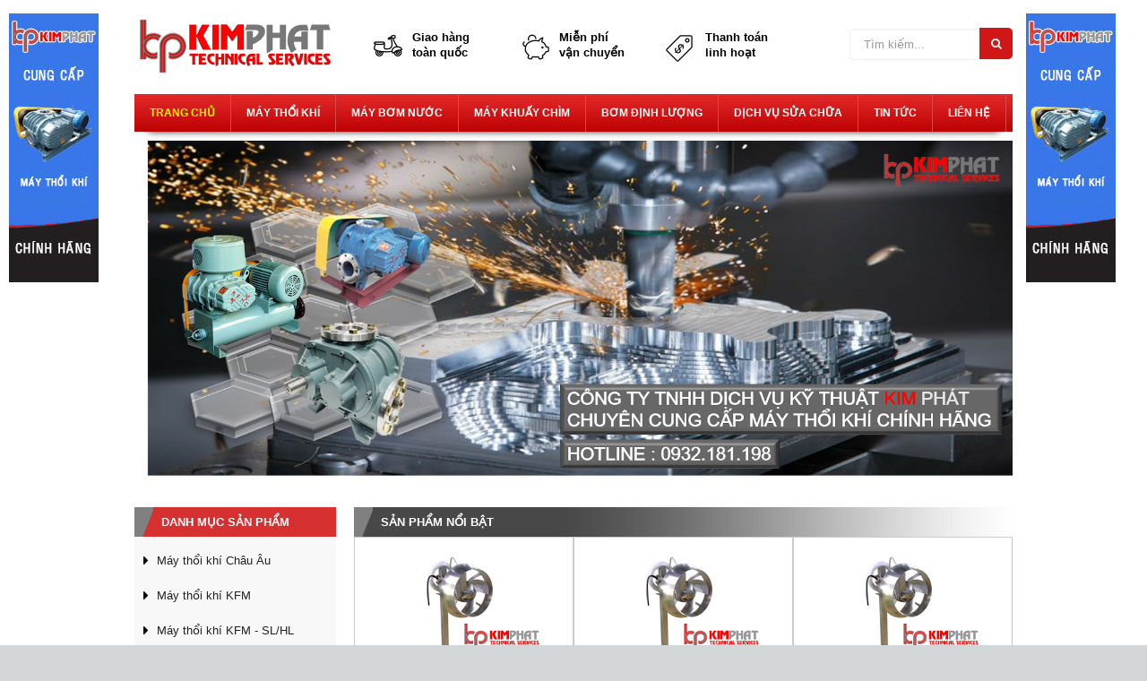

--- FILE ---
content_type: text/html; charset=UTF-8
request_url: http://www.maythoikhikfm.com/
body_size: 143160
content:
<!DOCTYPE html>
<html class='v2' dir='ltr' xmlns='http://www.w3.org/1999/xhtml' xmlns:b='http://www.google.com/2005/gml/b' xmlns:data='http://www.google.com/2005/gml/data' xmlns:expr='http://www.google.com/2005/gml/expr'>
<head>
<meta content='5pU0ykig8UPuDdc-0Mo0D3QRJRrVOyP4A9nnoWhrhuI' name='google-site-verification'/>
<!-- Global site tag (gtag.js) - Google Analytics -->
<script async='async' src='https://www.googletagmanager.com/gtag/js?id=UA-130712912-1'></script>
<script>
  window.dataLayer = window.dataLayer || [];
  function gtag(){dataLayer.push(arguments);}
  gtag('js', new Date());

  gtag('config', 'UA-130712912-1');
</script>
<meta content='qKRyzZNxexy-RFrV--Kk8LZ6s9KmN6egzblYn1-ubyw' name='google-site-verification'/>
<meta charset='utf-8'/>
<meta content='width=device-width, initial-scale=1, maximum-scale=1' name='viewport'/>
<meta content='blogger' name='generator'/>
<meta content='text/html; charset=UTF-8' http-equiv='Content-Type'/>
<link href='/favicon.ico' rel='icon' type='image/x-icon'/>
<link href='http://www.blogger.com/openid-server.g' rel='openid.server'/>
<link href='https://maythoikfm.blogspot.com' hreflang='vi-vn' rel='alternate'/>
<link href='http://www.maythoikhikfm.com/' rel='openid.delegate'/>
<link href='http://www.maythoikhikfm.com/' rel='canonical'/>
<meta content='MÁY THỔI KHÍ KFM HÀN QUỐC | SỬA MÁY THỔI KHÍ UY TÍN CHẤT LƯỢNG' name='DC.title'/>
<meta content='http://www.maythoikhikfm.com/' name='DC.identifier'/>
<meta content='MÁY THỔI KHÍ KFM HÀN QUỐC VÀ PHÂN PHỐI ĐỘC QUYỀN , SỬA MÁY THỔI KHÍ UY TÍN CHUYÊN NGHIỆP , MÁY BƠM CHÌM' name='DC.description'/>
<meta content='MÁY THỔI KHÍ KFM HÀN QUỐC VÀ PHÂN PHỐI ĐỘC QUYỀN , SỬA MÁY THỔI KHÍ UY TÍN CHUYÊN NGHIỆP , MÁY BƠM CHÌM' name='DC.subject'/>
<!--Yoast WordPress SEO plugin v2.1.1 -->
<title>MÁY THỔI KHÍ KFM HÀN QUỐC | SỬA MÁY THỔI KHÍ UY TÍN CHẤT LƯỢNG</title>
<meta content='MÁY THỔI KHÍ KFM HÀN QUỐC VÀ PHÂN PHỐI ĐỘC QUYỀN , SỬA MÁY THỔI KHÍ UY TÍN CHUYÊN NGHIỆP , MÁY BƠM CHÌM' name='description'/>
<meta content='Từ khóa' name='keywords'/>
<meta content='vi_VN' property='og:locale'/>
<meta content='blogspot' property='og:type'/>
<meta content='MÁY THỔI KHÍ KFM HÀN QUỐC VÀ PHÂN PHỐI ĐỘC QUYỀN , SỬA MÁY THỔI KHÍ UY TÍN CHUYÊN NGHIỆP , MÁY BƠM CHÌM' name='og:description'/>
<meta content='MÁY THỔI KHÍ KFM HÀN QUỐC | SỬA MÁY THỔI KHÍ UY TÍN CHẤT LƯỢNG' property='og:site_name'/>
<meta content='https://blogger.googleusercontent.com/img/b/R29vZ2xl/AVvXsEj9A9GL1oUfclCL6rqpSD675zTI09KosY9jciYcPbZttYTPfZk3OPwMUCmyO-ZirGyUeJ1nXQYXMs0-0-9_hG15jRHVxhdAPjdqOg6nKWUuCJCuHIgTuq8IrM81sDoQNnLeOnLrkYn38wnc/s1600/Picture1.png' property='og:image'/>
<!-- / Yoast WordPress SEO plugin. -->
<meta content='MÁY THỔI KHÍ KFM HÀN QUỐC VÀ PHÂN PHỐI ĐỘC QUYỀN , SỬA MÁY THỔI KHÍ UY TÍN CHUYÊN NGHIỆP , MÁY BƠM CHÌM' name='description'/>
<meta content='Từ khóa....' name='keywords'/>
<link href='http://www.maythoikhikfm.com/feeds/posts/default' rel='alternate' title='MÁY THỔI KHÍ KFM HÀN QUỐC | SỬA MÁY THỔI KHÍ UY TÍN CHẤT LƯỢNG - Atom' type='application/atom+xml'/>
<link href='http://www.maythoikhikfm.com/feeds/posts/default?alt=rss' rel='alternate' title='MÁY THỔI KHÍ KFM HÀN QUỐC | SỬA MÁY THỔI KHÍ UY TÍN CHẤT LƯỢNG - RSS' type='application/rss+xml'/>
<link href='http://www.blogger.com/feeds/7028248058993685757/posts/default' rel='alternate' title='MÁY THỔI KHÍ KFM HÀN QUỐC | SỬA MÁY THỔI KHÍ UY TÍN CHẤT LƯỢNG - Atom' type='application/atom+xml'/>
<link href='https://plus.google.com/xxxxxxxxxxxxxx/about' rel='author'/>
<link href='https://plus.google.com/xxxxxxxxxxxxxx/posts' rel='publisher'/>
<link href='https://maythoikfm.blogspot.com/favicon.ico' rel='icon' type='image/x-icon'/>
<meta content='general' name='rating'/>
<meta content='xxxxxxxxxx' property='fb:app_id'/>
<meta content='xxxxxxxxxx' property='fb:admins'/>
<meta content='VN' name='geo.region'/>
<meta content='https://www.facebook.com/xxxxxxxxxxxxx' property='article:author'/>
<script type='text/javascript'>
//<![CDATA[
//CSS Ready
function loadCSS(e, t, n) { "use strict"; var i = window.document.createElement("link"); var o = t || window.document.getElementsByTagName("script")[0]; i.rel = "stylesheet"; i.href = e; i.media = "only x"; o.parentNode.insertBefore(i, o); setTimeout(function () { i.media = n || "all" }) }
loadCSS("//maxcdn.bootstrapcdn.com/font-awesome/4.7.0/css/font-awesome.min.css");loadCSS("//fonts.googleapis.com/css?family=Roboto:400,300,500,700&amp;subset=latin,vietnamese");
//]]>
</script>
<style type="text/css">
<!-- /*<style id='page-skin-1' type='text/css'><!--
/*
-----------------------------------------------
Blogger Template Style
Name:    Thiết bị 247
Designer: Kim Phat Technical Services Co., Ltd
Thiết kế blogger chuyên nghiệp, chuyển seo Tel: 0966220806 - Email:congnghewebblog@gmail.com - website:www.congnghewebblog.com
----------------------------------------------- */
html {
font-family:sans-serif;
-webkit-text-size-adjust:100%;
-ms-text-size-adjust:100%;
}
body { margin:0; }
article, aside, details, figcaption, figure, footer, header, hgroup, main, nav, section, summary { display:block; }
audio, canvas, progress, video {
display:inline-block;
vertical-align:baseline;
}
audio:not([controls]) {
display:none;
height:0;
}
[hidden], template { display:none; }
a { background:transparent; }
a:active, a:hover { outline:0; }
abbr[title] { border-bottom:1px dotted; }
b, strong { font-weight:bold; }
dfn { font-style:italic; }
h1 {
margin:.67em 0;
font-size:2em;
}
mark {
color:#000;
background:#ff0;
}
small { font-size:80%; }
sub, sup {
position:relative;
font-size:75%;
line-height:0;
vertical-align:baseline;
}
sup { top:-0.5em; }
sub { bottom:-0.25em; }
img { border:0; }
svg:not(:root) { overflow:hidden; }
figure { margin:1em 40px; }
hr {
height:0;
-moz-box-sizing:content-box;
box-sizing:content-box;
}
pre { overflow:auto; }
code, kbd, pre, samp {
font-family:monospace, monospace;
font-size:1em;
}
button, input, optgroup, select, textarea {
margin:0;
font:inherit;
color:inherit;
}
button { overflow:visible; }
button, select { text-transform:none; }
button, html input[type="button"], input[type="reset"], input[type="submit"] {
-webkit-appearance:button;
cursor:pointer;
}
button[disabled], html input[disabled] { cursor:default; }
button::-moz-focus-inner, input::-moz-focus-inner {
padding:0;
border:0;
}
input { line-height:normal; }
input[type="checkbox"], input[type="radio"] {
box-sizing:border-box;
padding:0;
}
input[type="number"]::-webkit-inner-spin-button, input[type="number"]::-webkit-outer-spin-button { height:auto; }
input[type="search"] {
-webkit-box-sizing:content-box;
-moz-box-sizing:content-box;
box-sizing:content-box;
-webkit-appearance:textfield;
}
input[type="search"]::-webkit-search-cancel-button, input[type="search"]::-webkit-search-decoration { -webkit-appearance:none; }
fieldset {
padding:.35em .625em .75em;
margin:0 2px;
border:1px solid #c0c0c0;
}
legend {
padding:0;
border:0;
}
textarea { overflow:auto; }
optgroup { font-weight:bold; }
table {
border-spacing:0;
border-collapse:collapse;
}
td, th { padding:0; }
@media print {
* {
color:#000 !important;
text-shadow:none !important;
background:transparent !important;
box-shadow:none !important;
}
a, a:visited { text-decoration:underline; }
a[href]:after { content:" (" attr(href) ")"; }
abbr[title]:after { content:" (" attr(title) ")"; }
a[href^="javascript:"]:after, a[href^="#"]:after { content:""; }
pre, blockquote {
border:1px solid #999;
page-break-inside:avoid;
}
thead { display:table-header-group; }
tr, img { page-break-inside:avoid; }
img { max-width:100% !important; }
p, h2, h3 {
orphans:3;
widows:3;
}
h2, h3 { page-break-after:avoid; }
select { background:#fff !important; }
.navbar { display:none; }
.table td, .table th { background-color:#fff !important; }
.btn > .caret, .dropup > .btn > .caret { border-top-color:#000 !important; }
.label { border:1px solid #000; }
.table { border-collapse:collapse !important; }
.table-bordered th, .table-bordered td { border:1px solid #ddd !important; }
}
* {
-webkit-box-sizing:border-box;
-moz-box-sizing:border-box;
box-sizing:border-box;
}
*:before, *:after {
-webkit-box-sizing:border-box;
-moz-box-sizing:border-box;
box-sizing:border-box;
}
html {
font-size:62.5%;
-webkit-tap-highlight-color:rgba(0,0,0,0);
}
body {
font-family:"Helvetica Neue", Helvetica, Arial, sans-serif;
font-size:14px;
line-height:1.42857143;
color:#333;
background-color:#fff;
}
input, button, select, textarea {
font-family:inherit;
font-size:inherit;
line-height:inherit;
}
a {
color:#428bca;
text-decoration:none;
}
a:hover, a:focus {
color:#2a6496;
text-decoration:underline;
}
a:focus {
outline:thin dotted;
outline:5px auto -webkit-focus-ring-color;
outline-offset:-2px;
}
figure { margin:0; }
img { vertical-align:middle; }
.img-responsive, .thumbnail > img, .thumbnail a > img, .carousel-inner > .item > img, .carousel-inner > .item > a > img {
display:block;
max-width:100%;
height:auto;
}
.img-rounded { border-radius:6px; }
.img-thumbnail {
display:inline-block;
max-width:100%;
height:auto;
padding:4px;
line-height:1.42857143;
background-color:#fff;
border:1px solid #ddd;
border-radius:4px;
-webkit-transition:all .2s ease-in-out;
transition:all .2s ease-in-out;
}
.img-circle { border-radius:50%; }
hr {
margin-top:20px;
margin-bottom:20px;
border:0;
border-top:1px solid #eee;
}
.sr-only {
position:absolute;
width:1px;
height:1px;
padding:0;
margin:-1px;
overflow:hidden;
clip:rect(0,0,0,0);
border:0;
}
h1, h2, h3, h4, h5, h6, .h1, .h2, .h3, .h4, .h5, .h6 {
font-family:inherit;
font-weight:500;
line-height:1.1;
color:inherit;
}
h1 small, h2 small, h3 small, h4 small, h5 small, h6 small, .h1 small, .h2 small, .h3 small, .h4 small, .h5 small, .h6 small, h1 .small, h2 .small, h3 .small, h4 .small, h5 .small, h6 .small, .h1 .small, .h2 .small, .h3 .small, .h4 .small, .h5 .small, .h6 .small {
font-weight:normal;
line-height:1;
color:#999;
}
h1, .h1, h2, .h2, h3, .h3 {
margin-top:20px;
margin-bottom:10px;
}
h1 small, .h1 small, h2 small, .h2 small, h3 small, .h3 small, h1 .small, .h1 .small, h2 .small, .h2 .small, h3 .small, .h3 .small { font-size:65%; }
h4, .h4, h5, .h5, h6, .h6 {
margin-top:10px;
margin-bottom:10px;
}
h4 small, .h4 small, h5 small, .h5 small, h6 small, .h6 small, h4 .small, .h4 .small, h5 .small, .h5 .small, h6 .small, .h6 .small { font-size:75%; }
h1, .h1 { font-size:36px; }
h2, .h2 { font-size:30px; }
h3, .h3 { font-size:24px; }
h4, .h4 { font-size:18px; }
h5, .h5 { font-size:14px; }
h6, .h6 { font-size:12px; }
p { margin:0 0 10px; }
.lead {
margin-bottom:20px;
font-size:16px;
font-weight:200;
line-height:1.4;
}
@media (min-width: 768px) {
.lead { font-size:21px; }
}
small, .small { font-size:85%; }
cite { font-style:normal; }
.text-left { text-align:left; }
.text-right { text-align:right; }
.text-center { text-align:center; }
.text-justify { text-align:justify; }
.text-muted { color:#999; }
.text-primary { color:#428bca; }
a.text-primary:hover { color:#3071a9; }
.text-success { color:#3c763d; }
a.text-success:hover { color:#2b542c; }
.text-info { color:#31708f; }
a.text-info:hover { color:#245269; }
.text-warning { color:#8a6d3b; }
a.text-warning:hover { color:#66512c; }
.text-danger { color:#a94442; }
a.text-danger:hover { color:#843534; }
.bg-primary {
color:#fff;
background-color:#428bca;
}
a.bg-primary:hover { background-color:#3071a9; }
.bg-success { background-color:#dff0d8; }
a.bg-success:hover { background-color:#c1e2b3; }
.bg-info { background-color:#d9edf7; }
a.bg-info:hover { background-color:#afd9ee; }
.bg-warning { background-color:#fcf8e3; }
a.bg-warning:hover { background-color:#f7ecb5; }
.bg-danger { background-color:#f2dede; }
a.bg-danger:hover { background-color:#e4b9b9; }
.page-header {
padding-bottom:9px;
margin:40px 0 20px;
border-bottom:1px solid #eee;
}
ul, ol {
margin-top:0;
margin-bottom:10px;
}
ul ul, ol ul, ul ol, ol ol { margin-bottom:0; }
.list-unstyled {
padding-left:0;
list-style:none;
}
.list-inline {
padding-left:0;
margin-left:-5px;
list-style:none;
}
.list-inline > li {
display:inline-block;
padding-right:5px;
padding-left:5px;
}
dl {
margin-top:0;
margin-bottom:20px;
}
dt, dd { line-height:1.42857143; }
dt { font-weight:bold; }
dd { margin-left:0; }
@media (min-width: 768px) {
.dl-horizontal dt {
float:left;
width:160px;
overflow:hidden;
clear:left;
text-align:right;
text-overflow:ellipsis;
white-space:nowrap;
}
.dl-horizontal dd { margin-left:180px; }
}
abbr[title], abbr[data-original-title] {
cursor:help;
border-bottom:1px dotted #999;
}
.initialism {
font-size:90%;
text-transform:uppercase;
}
blockquote {
padding:10px 20px;
margin:0 0 20px;
font-size:17.5px;
border-left:5px solid #eee;
}
blockquote p:last-child, blockquote ul:last-child, blockquote ol:last-child { margin-bottom:0; }
blockquote footer, blockquote small, blockquote .small {
display:block;
font-size:80%;
line-height:1.42857143;
color:#999;
}
blockquote footer:before, blockquote small:before, blockquote .small:before { content:'\2014 \00A0'; }
.blockquote-reverse, blockquote.pull-right {
padding-right:15px;
padding-left:0;
text-align:right;
border-right:5px solid #eee;
border-left:0;
}
.blockquote-reverse footer:before, blockquote.pull-right footer:before, .blockquote-reverse small:before, blockquote.pull-right small:before, .blockquote-reverse .small:before, blockquote.pull-right .small:before { content:''; }
.blockquote-reverse footer:after, blockquote.pull-right footer:after, .blockquote-reverse small:after, blockquote.pull-right small:after, .blockquote-reverse .small:after, blockquote.pull-right .small:after { content:'\00A0 \2014'; }
blockquote:before, blockquote:after { content:""; }
address {
margin-bottom:20px;
font-style:normal;
line-height:1.42857143;
}
code, kbd, pre, samp { font-family:Menlo, Monaco, Consolas, "Courier New", monospace; }
code {
padding:2px 4px;
font-size:90%;
color:#c7254e;
white-space:nowrap;
background-color:#f9f2f4;
border-radius:4px;
}
kbd {
padding:2px 4px;
font-size:90%;
color:#fff;
background-color:#333;
border-radius:3px;
box-shadow:inset 0 -1px 0 rgba(0,0,0,0.25);
}
pre {
display:block;
padding:9.5px;
margin:0 0 10px;
font-size:13px;
line-height:1.42857143;
color:#333;
word-break:break-all;
word-wrap:break-word;
background-color:#f5f5f5;
border:1px solid #ccc;
border-radius:4px;
}
pre code {
padding:0;
font-size:inherit;
color:inherit;
white-space:pre-wrap;
background-color:transparent;
border-radius:0;
}
.pre-scrollable {
max-height:340px;
overflow-y:scroll;
}
.container {
padding-right:15px;
padding-left:15px;
margin-right:auto;
margin-left:auto;
}
@media (min-width: 768px) {
.container { width:750px; }
}
@media (min-width: 992px) {
.container { width:970px; }
}
@media (min-width: 1200px) {
.container { width:1000px; }
}
.container-fluid {
padding-right:15px;
padding-left:15px;
margin-right:auto;
margin-left:auto;
}
.row {
margin-right:-15px;
margin-left:-15px;
}
.col-xs-1, .col-sm-1, .col-md-1, .col-lg-1, .col-xs-2, .col-sm-2, .col-md-2, .col-lg-2, .col-xs-3, .col-sm-3, .col-md-3, .col-lg-3, .col-xs-4, .col-sm-4, .col-md-4, .col-lg-4, .col-xs-5, .col-sm-5, .col-md-5, .col-lg-5, .col-xs-6, .col-sm-6, .col-md-6, .col-lg-6, .col-xs-7, .col-sm-7, .col-md-7, .col-lg-7, .col-xs-8, .col-sm-8, .col-md-8, .col-lg-8, .col-xs-9, .col-sm-9, .col-md-9, .col-lg-9, .col-xs-10, .col-sm-10, .col-md-10, .col-lg-10, .col-xs-11, .col-sm-11, .col-md-11, .col-lg-11, .col-xs-12, .col-sm-12, .col-md-12, .col-lg-12 {
position:relative;
min-height:1px;
padding-right:15px;
padding-left:15px;
}
.col-xs-1, .col-xs-2, .col-xs-3, .col-xs-4, .col-xs-5, .col-xs-6, .col-xs-7, .col-xs-8, .col-xs-9, .col-xs-10, .col-xs-11, .col-xs-12 { float:left; }
.col-xs-12 { width:100%; }
.col-xs-11 { width:91.66666667%; }
.col-xs-10 { width:83.33333333%; }
.col-xs-9 { width:75%; }
.col-xs-8 { width:66.66666667%; }
.col-xs-7 { width:58.33333333%; }
.col-xs-6 { width:50%; }
.col-xs-5 { width:41.66666667%; }
.col-xs-4 { width:33.33333333%; }
.col-xs-3 { width:25%; }
.col-xs-2 { width:16.66666667%; }
.col-xs-1 { width:8.33333333%; }
.col-xs-pull-12 { right:100%; }
.col-xs-pull-11 { right:91.66666667%; }
.col-xs-pull-10 { right:83.33333333%; }
.col-xs-pull-9 { right:75%; }
.col-xs-pull-8 { right:66.66666667%; }
.col-xs-pull-7 { right:58.33333333%; }
.col-xs-pull-6 { right:50%; }
.col-xs-pull-5 { right:41.66666667%; }
.col-xs-pull-4 { right:33.33333333%; }
.col-xs-pull-3 { right:25%; }
.col-xs-pull-2 { right:16.66666667%; }
.col-xs-pull-1 { right:8.33333333%; }
.col-xs-pull-0 { right:0; }
.col-xs-push-12 { left:100%; }
.col-xs-push-11 { left:91.66666667%; }
.col-xs-push-10 { left:83.33333333%; }
.col-xs-push-9 { left:75%; }
.col-xs-push-8 { left:66.66666667%; }
.col-xs-push-7 { left:58.33333333%; }
.col-xs-push-6 { left:50%; }
.col-xs-push-5 { left:41.66666667%; }
.col-xs-push-4 { left:33.33333333%; }
.col-xs-push-3 { left:25%; }
.col-xs-push-2 { left:16.66666667%; }
.col-xs-push-1 { left:8.33333333%; }
.col-xs-push-0 { left:0; }
.col-xs-offset-12 { margin-left:100%; }
.col-xs-offset-11 { margin-left:91.66666667%; }
.col-xs-offset-10 { margin-left:83.33333333%; }
.col-xs-offset-9 { margin-left:75%; }
.col-xs-offset-8 { margin-left:66.66666667%; }
.col-xs-offset-7 { margin-left:58.33333333%; }
.col-xs-offset-6 { margin-left:50%; }
.col-xs-offset-5 { margin-left:41.66666667%; }
.col-xs-offset-4 { margin-left:33.33333333%; }
.col-xs-offset-3 { margin-left:25%; }
.col-xs-offset-2 { margin-left:16.66666667%; }
.col-xs-offset-1 { margin-left:8.33333333%; }
.col-xs-offset-0 { margin-left:0; }
@media (min-width: 768px) {
.col-sm-1, .col-sm-2, .col-sm-3, .col-sm-4, .col-sm-5, .col-sm-6, .col-sm-7, .col-sm-8, .col-sm-9, .col-sm-10, .col-sm-11, .col-sm-12 { float:left; }
.col-sm-12 { width:100%; }
.col-sm-11 { width:91.66666667%; }
.col-sm-10 { width:83.33333333%; }
.col-sm-9 { width:75%; }
.col-sm-8 { width:66.66666667%; }
.col-sm-7 { width:58.33333333%; }
.col-sm-6 { width:50%; }
.col-sm-5 { width:41.66666667%; }
.col-sm-4 { width:33.33333333%; }
.col-sm-3 { width:25%; }
.col-sm-2 { width:16.66666667%; }
.col-sm-1 { width:8.33333333%; }
.col-sm-pull-12 { right:100%; }
.col-sm-pull-11 { right:91.66666667%; }
.col-sm-pull-10 { right:83.33333333%; }
.col-sm-pull-9 { right:75%; }
.col-sm-pull-8 { right:66.66666667%; }
.col-sm-pull-7 { right:58.33333333%; }
.col-sm-pull-6 { right:50%; }
.col-sm-pull-5 { right:41.66666667%; }
.col-sm-pull-4 { right:33.33333333%; }
.col-sm-pull-3 { right:25%; }
.col-sm-pull-2 { right:16.66666667%; }
.col-sm-pull-1 { right:8.33333333%; }
.col-sm-pull-0 { right:0; }
.col-sm-push-12 { left:100%; }
.col-sm-push-11 { left:91.66666667%; }
.col-sm-push-10 { left:83.33333333%; }
.col-sm-push-9 { left:75%; }
.col-sm-push-8 { left:66.66666667%; }
.col-sm-push-7 { left:58.33333333%; }
.col-sm-push-6 { left:50%; }
.col-sm-push-5 { left:41.66666667%; }
.col-sm-push-4 { left:33.33333333%; }
.col-sm-push-3 { left:25%; }
.col-sm-push-2 { left:16.66666667%; }
.col-sm-push-1 { left:8.33333333%; }
.col-sm-push-0 { left:0; }
.col-sm-offset-12 { margin-left:100%; }
.col-sm-offset-11 { margin-left:91.66666667%; }
.col-sm-offset-10 { margin-left:83.33333333%; }
.col-sm-offset-9 { margin-left:75%; }
.col-sm-offset-8 { margin-left:66.66666667%; }
.col-sm-offset-7 { margin-left:58.33333333%; }
.col-sm-offset-6 { margin-left:50%; }
.col-sm-offset-5 { margin-left:41.66666667%; }
.col-sm-offset-4 { margin-left:33.33333333%; }
.col-sm-offset-3 { margin-left:25%; }
.col-sm-offset-2 { margin-left:16.66666667%; }
.col-sm-offset-1 { margin-left:8.33333333%; }
.col-sm-offset-0 { margin-left:0; }
}
@media (min-width: 992px) {
.col-md-1, .col-md-2, .col-md-3, .col-md-4, .col-md-5, .col-md-6, .col-md-7, .col-md-8, .col-md-9, .col-md-10, .col-md-11, .col-md-12 { float:left; }
.col-md-12 { width:100%; }
.col-md-11 { width:91.66666667%; }
.col-md-10 { width:83.33333333%; }
.col-md-9 { width:75%; }
.col-md-8 { width:66.66666667%; }
.col-md-7 { width:58.33333333%; }
.col-md-6 { width:50%; }
.col-md-5 { width:41.66666667%; }
.col-md-4 { width:33.33333333%; }
.col-md-3 { width:25%; }
.col-md-2 { width:16.66666667%; }
.col-md-1 { width:8.33333333%; }
.col-md-20 { width:20%; }
.col-md-14285 { width:14.285%; }
.col-md-125 { width:12.5%; }
.col-md-111 { width:11.11111111%; }
.col-md-100 { width:10.0%; }
.col-md-0909 { width:9.090909%; }
.col-md-pull-12 { right:100%; }
.col-md-pull-11 { right:91.66666667%; }
.col-md-pull-10 { right:83.33333333%; }
.col-md-pull-9 { right:75%; }
.col-md-pull-8 { right:66.66666667%; }
.col-md-pull-7 { right:58.33333333%; }
.col-md-pull-6 { right:50%; }
.col-md-pull-5 { right:41.66666667%; }
.col-md-pull-4 { right:33.33333333%; }
.col-md-pull-3 { right:25%; }
.col-md-pull-2 { right:16.66666667%; }
.col-md-pull-1 { right:8.33333333%; }
.col-md-pull-0 { right:0; }
.col-md-push-12 { left:100%; }
.col-md-push-11 { left:91.66666667%; }
.col-md-push-10 { left:83.33333333%; }
.col-md-push-9 { left:75%; }
.col-md-push-8 { left:66.66666667%; }
.col-md-push-7 { left:58.33333333%; }
.col-md-push-6 { left:50%; }
.col-md-push-5 { left:41.66666667%; }
.col-md-push-4 { left:33.33333333%; }
.col-md-push-3 { left:25%; }
.col-md-push-2 { left:16.66666667%; }
.col-md-push-1 { left:8.33333333%; }
.col-md-push-0 { left:0; }
.col-md-offset-12 { margin-left:100%; }
.col-md-offset-11 { margin-left:91.66666667%; }
.col-md-offset-10 { margin-left:83.33333333%; }
.col-md-offset-9 { margin-left:75%; }
.col-md-offset-8 { margin-left:66.66666667%; }
.col-md-offset-7 { margin-left:58.33333333%; }
.col-md-offset-6 { margin-left:50%; }
.col-md-offset-5 { margin-left:41.66666667%; }
.col-md-offset-4 { margin-left:33.33333333%; }
.col-md-offset-3 { margin-left:25%; }
.col-md-offset-2 { margin-left:16.66666667%; }
.col-md-offset-1 { margin-left:8.33333333%; }
.col-md-offset-0 { margin-left:0; }
}
@media (min-width: 1200px) {
.col-lg-1, .col-lg-2, .col-lg-3, .col-lg-4, .col-lg-5, .col-lg-6, .col-lg-7, .col-lg-8, .col-lg-9, .col-lg-10, .col-lg-11, .col-lg-12 { float:left; }
.col-lg-12 { width:100%; }
.col-lg-11 { width:91.66666667%; }
.col-lg-10 { width:83.33333333%; }
.col-lg-9 { width:75%; }
.col-lg-8 { width:66.66666667%; }
.col-lg-7 { width:58.33333333%; }
.col-lg-6 { width:50%; }
.col-lg-5 { width:41.66666667%; }
.col-lg-4 { width:33.33333333%; }
.col-lg-3 { width:25%; }
.col-lg-2 { width:16.66666667%; }
.col-lg-1 { width:8.33333333%; }
.col-lg-pull-12 { right:100%; }
.col-lg-pull-11 { right:91.66666667%; }
.col-lg-pull-10 { right:83.33333333%; }
.col-lg-pull-9 { right:75%; }
.col-lg-pull-8 { right:66.66666667%; }
.col-lg-pull-7 { right:58.33333333%; }
.col-lg-pull-6 { right:50%; }
.col-lg-pull-5 { right:41.66666667%; }
.col-lg-pull-4 { right:33.33333333%; }
.col-lg-pull-3 { right:25%; }
.col-lg-pull-2 { right:16.66666667%; }
.col-lg-pull-1 { right:8.33333333%; }
.col-lg-pull-0 { right:0; }
.col-lg-push-12 { left:100%; }
.col-lg-push-11 { left:91.66666667%; }
.col-lg-push-10 { left:83.33333333%; }
.col-lg-push-9 { left:75%; }
.col-lg-push-8 { left:66.66666667%; }
.col-lg-push-7 { left:58.33333333%; }
.col-lg-push-6 { left:50%; }
.col-lg-push-5 { left:41.66666667%; }
.col-lg-push-4 { left:33.33333333%; }
.col-lg-push-3 { left:25%; }
.col-lg-push-2 { left:16.66666667%; }
.col-lg-push-1 { left:8.33333333%; }
.col-lg-push-0 { left:0; }
.col-lg-offset-12 { margin-left:100%; }
.col-lg-offset-11 { margin-left:91.66666667%; }
.col-lg-offset-10 { margin-left:83.33333333%; }
.col-lg-offset-9 { margin-left:75%; }
.col-lg-offset-8 { margin-left:66.66666667%; }
.col-lg-offset-7 { margin-left:58.33333333%; }
.col-lg-offset-6 { margin-left:50%; }
.col-lg-offset-5 { margin-left:41.66666667%; }
.col-lg-offset-4 { margin-left:33.33333333%; }
.col-lg-offset-3 { margin-left:25%; }
.col-lg-offset-2 { margin-left:16.66666667%; }
.col-lg-offset-1 { margin-left:8.33333333%; }
.col-lg-offset-0 { margin-left:0; }
}
table {
max-width:100%;
background-color:transparent;
}
th { text-align:left; }
.table {
width:100%;
margin-bottom:20px;
}
.table > thead > tr > th, .table > tbody > tr > th, .table > tfoot > tr > th, .table > thead > tr > td, .table > tbody > tr > td, .table > tfoot > tr > td {
padding:8px;
line-height:1.42857143;
vertical-align:top;
border-top:1px solid #ddd;
}
.table > thead > tr > th {
vertical-align:bottom;
border-bottom:2px solid #ddd;
}
.table > caption + thead > tr:first-child > th, .table > colgroup + thead > tr:first-child > th, .table > thead:first-child > tr:first-child > th, .table > caption + thead > tr:first-child > td, .table > colgroup + thead > tr:first-child > td, .table > thead:first-child > tr:first-child > td { border-top:0; }
.table > tbody + tbody { border-top:2px solid #ddd; }
.table .table { background-color:#fff; }
.table-condensed > thead > tr > th, .table-condensed > tbody > tr > th, .table-condensed > tfoot > tr > th, .table-condensed > thead > tr > td, .table-condensed > tbody > tr > td, .table-condensed > tfoot > tr > td { padding:5px; }
.table-bordered { border:1px solid #ddd; }
.table-bordered > thead > tr > th, .table-bordered > tbody > tr > th, .table-bordered > tfoot > tr > th, .table-bordered > thead > tr > td, .table-bordered > tbody > tr > td, .table-bordered > tfoot > tr > td { border:1px solid #ddd; }
.table-bordered > thead > tr > th, .table-bordered > thead > tr > td { border-bottom-width:2px; }
.table-striped > tbody > tr:nth-child(odd) > td, .table-striped > tbody > tr:nth-child(odd) > th { background-color:#f9f9f9; }
.table-hover > tbody > tr:hover > td, .table-hover > tbody > tr:hover > th { background-color:#f5f5f5; }
table col[class*="col-"] {
position:static;
display:table-column;
float:none;
}
table td[class*="col-"], table th[class*="col-"] {
position:static;
display:table-cell;
float:none;
}
.table > thead > tr > td.active, .table > tbody > tr > td.active, .table > tfoot > tr > td.active, .table > thead > tr > th.active, .table > tbody > tr > th.active, .table > tfoot > tr > th.active, .table > thead > tr.active > td, .table > tbody > tr.active > td, .table > tfoot > tr.active > td, .table > thead > tr.active > th, .table > tbody > tr.active > th, .table > tfoot > tr.active > th { background-color:#f5f5f5; }
.table-hover > tbody > tr > td.active:hover, .table-hover > tbody > tr > th.active:hover, .table-hover > tbody > tr.active:hover > td, .table-hover > tbody > tr.active:hover > th { background-color:#e8e8e8; }
.table > thead > tr > td.success, .table > tbody > tr > td.success, .table > tfoot > tr > td.success, .table > thead > tr > th.success, .table > tbody > tr > th.success, .table > tfoot > tr > th.success, .table > thead > tr.success > td, .table > tbody > tr.success > td, .table > tfoot > tr.success > td, .table > thead > tr.success > th, .table > tbody > tr.success > th, .table > tfoot > tr.success > th { background-color:#dff0d8; }
.table-hover > tbody > tr > td.success:hover, .table-hover > tbody > tr > th.success:hover, .table-hover > tbody > tr.success:hover > td, .table-hover > tbody > tr.success:hover > th { background-color:#d0e9c6; }
.table > thead > tr > td.info, .table > tbody > tr > td.info, .table > tfoot > tr > td.info, .table > thead > tr > th.info, .table > tbody > tr > th.info, .table > tfoot > tr > th.info, .table > thead > tr.info > td, .table > tbody > tr.info > td, .table > tfoot > tr.info > td, .table > thead > tr.info > th, .table > tbody > tr.info > th, .table > tfoot > tr.info > th { background-color:#d9edf7; }
.table-hover > tbody > tr > td.info:hover, .table-hover > tbody > tr > th.info:hover, .table-hover > tbody > tr.info:hover > td, .table-hover > tbody > tr.info:hover > th { background-color:#c4e3f3; }
.table > thead > tr > td.warning, .table > tbody > tr > td.warning, .table > tfoot > tr > td.warning, .table > thead > tr > th.warning, .table > tbody > tr > th.warning, .table > tfoot > tr > th.warning, .table > thead > tr.warning > td, .table > tbody > tr.warning > td, .table > tfoot > tr.warning > td, .table > thead > tr.warning > th, .table > tbody > tr.warning > th, .table > tfoot > tr.warning > th { background-color:#fcf8e3; }
.table-hover > tbody > tr > td.warning:hover, .table-hover > tbody > tr > th.warning:hover, .table-hover > tbody > tr.warning:hover > td, .table-hover > tbody > tr.warning:hover > th { background-color:#faf2cc; }
.table > thead > tr > td.danger, .table > tbody > tr > td.danger, .table > tfoot > tr > td.danger, .table > thead > tr > th.danger, .table > tbody > tr > th.danger, .table > tfoot > tr > th.danger, .table > thead > tr.danger > td, .table > tbody > tr.danger > td, .table > tfoot > tr.danger > td, .table > thead > tr.danger > th, .table > tbody > tr.danger > th, .table > tfoot > tr.danger > th { background-color:#f2dede; }
.table-hover > tbody > tr > td.danger:hover, .table-hover > tbody > tr > th.danger:hover, .table-hover > tbody > tr.danger:hover > td, .table-hover > tbody > tr.danger:hover > th { background-color:#ebcccc; }
@media (max-width: 767px) {
.table-responsive {
width:100%;
margin-bottom:15px;
overflow-x:scroll;
overflow-y:hidden;
-webkit-overflow-scrolling:touch;
-ms-overflow-style:-ms-autohiding-scrollbar;
border:1px solid #ddd;
}
.table-responsive > .table { margin-bottom:0; }
.table-responsive > .table > thead > tr > th, .table-responsive > .table > tbody > tr > th, .table-responsive > .table > tfoot > tr > th, .table-responsive > .table > thead > tr > td, .table-responsive > .table > tbody > tr > td, .table-responsive > .table > tfoot > tr > td { white-space:nowrap; }
.table-responsive > .table-bordered { border:0; }
.table-responsive > .table-bordered > thead > tr > th:first-child, .table-responsive > .table-bordered > tbody > tr > th:first-child, .table-responsive > .table-bordered > tfoot > tr > th:first-child, .table-responsive > .table-bordered > thead > tr > td:first-child, .table-responsive > .table-bordered > tbody > tr > td:first-child, .table-responsive > .table-bordered > tfoot > tr > td:first-child { border-left:0; }
.table-responsive > .table-bordered > thead > tr > th:last-child, .table-responsive > .table-bordered > tbody > tr > th:last-child, .table-responsive > .table-bordered > tfoot > tr > th:last-child, .table-responsive > .table-bordered > thead > tr > td:last-child, .table-responsive > .table-bordered > tbody > tr > td:last-child, .table-responsive > .table-bordered > tfoot > tr > td:last-child { border-right:0; }
.table-responsive > .table-bordered > tbody > tr:last-child > th, .table-responsive > .table-bordered > tfoot > tr:last-child > th, .table-responsive > .table-bordered > tbody > tr:last-child > td, .table-responsive > .table-bordered > tfoot > tr:last-child > td { border-bottom:0; }
}
fieldset {
min-width:0;
padding:0;
margin:0;
border:0;
}
legend {
display:block;
width:100%;
padding:0;
margin-bottom:20px;
font-size:21px;
line-height:inherit;
color:#333;
border:0;
border-bottom:1px solid #e5e5e5;
}
label {
display:inline-block;
margin-bottom:5px;
font-weight:bold;
}
input[type="search"] {
-webkit-box-sizing:border-box;
-moz-box-sizing:border-box;
box-sizing:border-box;
}
input[type="radio"], input[type="checkbox"] {
margin:4px 0 0;
margin-top:1px \9;
line-height:normal;
}
input[type="file"] { display:block; }
input[type="range"] {
display:block;
width:100%;
}
select[multiple], select[size] { height:auto; }
input[type="file"]:focus, input[type="radio"]:focus, input[type="checkbox"]:focus {
outline:thin dotted;
outline:5px auto -webkit-focus-ring-color;
outline-offset:-2px;
}
output {
display:block;
padding-top:7px;
font-size:14px;
line-height:1.42857143;
color:#555;
}
.form-control {
display:block;
width:100%;
height:34px;
padding:6px 12px;
font-size:14px;
line-height:1.42857143;
color:#555;
background-color:#fff;
background-image:none;
border:1px solid #ccc;
border-radius:4px;
-webkit-box-shadow:inset 0 1px 1px rgba(0,0,0,0.075);
box-shadow:inset 0 1px 1px rgba(0,0,0,0.075);
-webkit-transition:border-color ease-in-out .15s, box-shadow ease-in-out .15s;
transition:border-color ease-in-out .15s, box-shadow ease-in-out .15s;
}
.form-control:focus {
border-color:#66afe9;
outline:0;
-webkit-box-shadow:inset 0 1px 1px rgba(0,0,0,0.075), 0 0 8px rgba(102,175,233,0.6);
box-shadow:inset 0 1px 1px rgba(0,0,0,0.075), 0 0 8px rgba(102,175,233,0.6);
}
.form-control::-moz-placeholder {
color:#999;
opacity:1;
}
.form-control:-ms-input-placeholder { color:#999; }
.form-control::-webkit-input-placeholder { color:#999; }
.form-control[disabled], .form-control[readonly], fieldset[disabled] .form-control {
cursor:not-allowed;
background-color:#eee;
opacity:1;
}
textarea.form-control { height:auto; }
input[type="search"] { -webkit-appearance:none; }
input[type="date"] { line-height:34px; }
.form-group { margin-bottom:15px; }
.radio, .checkbox {
display:block;
min-height:20px;
padding-left:20px;
margin-top:10px;
margin-bottom:10px;
}
.radio label, .checkbox label {
display:inline;
font-weight:normal;
cursor:pointer;
}
.radio input[type="radio"], .radio-inline input[type="radio"], .checkbox input[type="checkbox"], .checkbox-inline input[type="checkbox"] {
float:left;
margin-left:-20px;
}
.radio + .radio, .checkbox + .checkbox { margin-top:-5px; }
.radio-inline, .checkbox-inline {
display:inline-block;
padding-left:20px;
margin-bottom:0;
font-weight:normal;
vertical-align:middle;
cursor:pointer;
}
.radio-inline + .radio-inline, .checkbox-inline + .checkbox-inline {
margin-top:0;
margin-left:10px;
}
input[type="radio"][disabled], input[type="checkbox"][disabled], .radio[disabled], .radio-inline[disabled], .checkbox[disabled], .checkbox-inline[disabled], fieldset[disabled] input[type="radio"], fieldset[disabled] input[type="checkbox"], fieldset[disabled] .radio, fieldset[disabled] .radio-inline, fieldset[disabled] .checkbox, fieldset[disabled] .checkbox-inline { cursor:not-allowed; }
.input-sm {
height:30px;
padding:5px 10px;
font-size:12px;
line-height:1.5;
border-radius:3px;
}
select.input-sm {
height:30px;
line-height:30px;
}
textarea.input-sm, select[multiple].input-sm { height:auto; }
.input-lg {
height:46px;
padding:10px 16px;
font-size:18px;
line-height:1.33;
border-radius:6px;
}
select.input-lg {
height:46px;
line-height:46px;
}
textarea.input-lg, select[multiple].input-lg { height:auto; }
.has-feedback { position:relative; }
.has-feedback .form-control { padding-right:42.5px; }
.has-feedback .form-control-feedback {
position:absolute;
top:25px;
right:0;
display:block;
width:34px;
height:34px;
line-height:34px;
text-align:center;
}
.has-success .help-block, .has-success .control-label, .has-success .radio, .has-success .checkbox, .has-success .radio-inline, .has-success .checkbox-inline { color:#3c763d; }
.has-success .form-control {
border-color:#3c763d;
-webkit-box-shadow:inset 0 1px 1px rgba(0,0,0,0.075);
box-shadow:inset 0 1px 1px rgba(0,0,0,0.075);
}
.has-success .form-control:focus {
border-color:#2b542c;
-webkit-box-shadow:inset 0 1px 1px rgba(0,0,0,0.075), 0 0 6px #67b168;
box-shadow:inset 0 1px 1px rgba(0,0,0,0.075), 0 0 6px #67b168;
}
.has-success .input-group-addon {
color:#3c763d;
background-color:#dff0d8;
border-color:#3c763d;
}
.has-success .form-control-feedback { color:#3c763d; }
.has-warning .help-block, .has-warning .control-label, .has-warning .radio, .has-warning .checkbox, .has-warning .radio-inline, .has-warning .checkbox-inline { color:#8a6d3b; }
.has-warning .form-control {
border-color:#8a6d3b;
-webkit-box-shadow:inset 0 1px 1px rgba(0,0,0,0.075);
box-shadow:inset 0 1px 1px rgba(0,0,0,0.075);
}
.has-warning .form-control:focus {
border-color:#66512c;
-webkit-box-shadow:inset 0 1px 1px rgba(0,0,0,0.075), 0 0 6px #c0a16b;
box-shadow:inset 0 1px 1px rgba(0,0,0,0.075), 0 0 6px #c0a16b;
}
.has-warning .input-group-addon {
color:#8a6d3b;
background-color:#fcf8e3;
border-color:#8a6d3b;
}
.has-warning .form-control-feedback { color:#8a6d3b; }
.has-error .help-block, .has-error .control-label, .has-error .radio, .has-error .checkbox, .has-error .radio-inline, .has-error .checkbox-inline { color:#a94442; }
.has-error .form-control {
border-color:#a94442;
-webkit-box-shadow:inset 0 1px 1px rgba(0,0,0,0.075);
box-shadow:inset 0 1px 1px rgba(0,0,0,0.075);
}
.has-error .form-control:focus {
border-color:#843534;
-webkit-box-shadow:inset 0 1px 1px rgba(0,0,0,0.075), 0 0 6px #ce8483;
box-shadow:inset 0 1px 1px rgba(0,0,0,0.075), 0 0 6px #ce8483;
}
.has-error .input-group-addon {
color:#a94442;
background-color:#f2dede;
border-color:#a94442;
}
.has-error .form-control-feedback { color:#a94442; }
.form-control-static { margin-bottom:0; }
.help-block {
display:block;
margin-top:5px;
margin-bottom:10px;
color:#737373;
}
@media (min-width: 768px) {
.form-inline .form-group {
display:inline-block;
margin-bottom:0;
vertical-align:middle;
}
.form-inline .form-control {
display:inline-block;
width:auto;
vertical-align:middle;
}
.form-inline .input-group > .form-control { width:100%; }
.form-inline .control-label {
margin-bottom:0;
vertical-align:middle;
}
.form-inline .radio, .form-inline .checkbox {
display:inline-block;
padding-left:0;
margin-top:0;
margin-bottom:0;
vertical-align:middle;
}
.form-inline .radio input[type="radio"], .form-inline .checkbox input[type="checkbox"] {
float:none;
margin-left:0;
}
.form-inline .has-feedback .form-control-feedback { top:0; }
}
.form-horizontal .control-label, .form-horizontal .radio, .form-horizontal .checkbox, .form-horizontal .radio-inline, .form-horizontal .checkbox-inline {
padding-top:7px;
margin-top:0;
margin-bottom:0;
}
.form-horizontal .radio, .form-horizontal .checkbox { min-height:27px; }
.form-horizontal .form-group {
margin-right:-15px;
margin-left:-15px;
}
.form-horizontal .form-control-static { padding-top:7px; }
@media (min-width: 768px) {
.form-horizontal .control-label { text-align:right; }
}
.form-horizontal .has-feedback .form-control-feedback {
top:0;
right:15px;
}
.btn {
display:inline-block;
padding:6px 12px;
margin-bottom:0;
font-size:14px;
font-weight:normal;
line-height:1.42857143;
text-align:center;
white-space:nowrap;
vertical-align:middle;
cursor:pointer;
-webkit-user-select:none;
-moz-user-select:none;
-ms-user-select:none;
user-select:none;
background-image:none;
border:1px solid transparent;
border-radius:4px;
}
.btn:focus, .btn:active:focus, .btn.active:focus {
outline:thin dotted;
outline:5px auto -webkit-focus-ring-color;
outline-offset:-2px;
}
.btn:hover, .btn:focus {
color:#333;
text-decoration:none;
}
.btn:active, .btn.active {
background-image:none;
outline:0;
-webkit-box-shadow:inset 0 3px 5px rgba(0,0,0,0.125);
box-shadow:inset 0 3px 5px rgba(0,0,0,0.125);
}
.btn.disabled, .btn[disabled], fieldset[disabled] .btn {
pointer-events:none;
cursor:not-allowed;
filter:alpha(opacity=65);
-webkit-box-shadow:none;
box-shadow:none;
opacity:.65;
}
.btn-default {
color:#333;
background-color:#fff;
border-color:#ccc;
}
.btn-default:hover, .btn-default:focus, .btn-default:active, .btn-default.active, .open .dropdown-toggle.btn-default {
color:#333;
background-color:#ebebeb;
border-color:#adadad;
}
.btn-default:active, .btn-default.active, .open .dropdown-toggle.btn-default { background-image:none; }
.btn-default.disabled, .btn-default[disabled], fieldset[disabled] .btn-default, .btn-default.disabled:hover, .btn-default[disabled]:hover, fieldset[disabled] .btn-default:hover, .btn-default.disabled:focus, .btn-default[disabled]:focus, fieldset[disabled] .btn-default:focus, .btn-default.disabled:active, .btn-default[disabled]:active, fieldset[disabled] .btn-default:active, .btn-default.disabled.active, .btn-default[disabled].active, fieldset[disabled] .btn-default.active {
background-color:#fff;
border-color:#ccc;
}
.btn-default .badge {
color:#fff;
background-color:#333;
}
.btn-primary {
color:#fff;
background-color:#428bca;
border-color:#357ebd;
}
.btn-primary:hover, .btn-primary:focus, .btn-primary:active, .btn-primary.active, .open .dropdown-toggle.btn-primary {
color:#fff;
background-color:#3276b1;
border-color:#285e8e;
}
.btn-primary:active, .btn-primary.active, .open .dropdown-toggle.btn-primary { background-image:none; }
.btn-primary.disabled, .btn-primary[disabled], fieldset[disabled] .btn-primary, .btn-primary.disabled:hover, .btn-primary[disabled]:hover, fieldset[disabled] .btn-primary:hover, .btn-primary.disabled:focus, .btn-primary[disabled]:focus, fieldset[disabled] .btn-primary:focus, .btn-primary.disabled:active, .btn-primary[disabled]:active, fieldset[disabled] .btn-primary:active, .btn-primary.disabled.active, .btn-primary[disabled].active, fieldset[disabled] .btn-primary.active {
background-color:#428bca;
border-color:#357ebd;
}
.btn-primary .badge {
color:#428bca;
background-color:#fff;
}
.btn-success {
color:#fff;
background-color:#5cb85c;
border-color:#4cae4c;
}
.btn-success:hover, .btn-success:focus, .btn-success:active, .btn-success.active, .open .dropdown-toggle.btn-success {
color:#fff;
background-color:#47a447;
border-color:#398439;
}
.btn-success:active, .btn-success.active, .open .dropdown-toggle.btn-success { background-image:none; }
.btn-success.disabled, .btn-success[disabled], fieldset[disabled] .btn-success, .btn-success.disabled:hover, .btn-success[disabled]:hover, fieldset[disabled] .btn-success:hover, .btn-success.disabled:focus, .btn-success[disabled]:focus, fieldset[disabled] .btn-success:focus, .btn-success.disabled:active, .btn-success[disabled]:active, fieldset[disabled] .btn-success:active, .btn-success.disabled.active, .btn-success[disabled].active, fieldset[disabled] .btn-success.active {
background-color:#5cb85c;
border-color:#4cae4c;
}
.btn-success .badge {
color:#5cb85c;
background-color:#fff;
}
.btn-info {
color:#fff;
background-color:#5bc0de;
border-color:#46b8da;
}
.btn-info:hover, .btn-info:focus, .btn-info:active, .btn-info.active, .open .dropdown-toggle.btn-info {
color:#fff;
background-color:#39b3d7;
border-color:#269abc;
}
.btn-info:active, .btn-info.active, .open .dropdown-toggle.btn-info { background-image:none; }
.btn-info.disabled, .btn-info[disabled], fieldset[disabled] .btn-info, .btn-info.disabled:hover, .btn-info[disabled]:hover, fieldset[disabled] .btn-info:hover, .btn-info.disabled:focus, .btn-info[disabled]:focus, fieldset[disabled] .btn-info:focus, .btn-info.disabled:active, .btn-info[disabled]:active, fieldset[disabled] .btn-info:active, .btn-info.disabled.active, .btn-info[disabled].active, fieldset[disabled] .btn-info.active {
background-color:#5bc0de;
border-color:#46b8da;
}
.btn-info .badge {
color:#5bc0de;
background-color:#fff;
}
.btn-warning {
color:#fff;
background-color:#f0ad4e;
border-color:#eea236;
}
.btn-warning:hover, .btn-warning:focus, .btn-warning:active, .btn-warning.active, .open .dropdown-toggle.btn-warning {
color:#fff;
background-color:#ed9c28;
border-color:#d58512;
}
.btn-warning:active, .btn-warning.active, .open .dropdown-toggle.btn-warning { background-image:none; }
.btn-warning.disabled, .btn-warning[disabled], fieldset[disabled] .btn-warning, .btn-warning.disabled:hover, .btn-warning[disabled]:hover, fieldset[disabled] .btn-warning:hover, .btn-warning.disabled:focus, .btn-warning[disabled]:focus, fieldset[disabled] .btn-warning:focus, .btn-warning.disabled:active, .btn-warning[disabled]:active, fieldset[disabled] .btn-warning:active, .btn-warning.disabled.active, .btn-warning[disabled].active, fieldset[disabled] .btn-warning.active {
background-color:#f0ad4e;
border-color:#eea236;
}
.btn-warning .badge {
color:#f0ad4e;
background-color:#fff;
}
.btn-danger {
color:#fff;
background-color:#d9534f;
border-color:#d43f3a;
}
.btn-danger:hover, .btn-danger:focus, .btn-danger:active, .btn-danger.active, .open .dropdown-toggle.btn-danger {
color:#fff;
background-color:#d2322d;
border-color:#ac2925;
}
.btn-danger:active, .btn-danger.active, .open .dropdown-toggle.btn-danger { background-image:none; }
.btn-danger.disabled, .btn-danger[disabled], fieldset[disabled] .btn-danger, .btn-danger.disabled:hover, .btn-danger[disabled]:hover, fieldset[disabled] .btn-danger:hover, .btn-danger.disabled:focus, .btn-danger[disabled]:focus, fieldset[disabled] .btn-danger:focus, .btn-danger.disabled:active, .btn-danger[disabled]:active, fieldset[disabled] .btn-danger:active, .btn-danger.disabled.active, .btn-danger[disabled].active, fieldset[disabled] .btn-danger.active {
background-color:#d9534f;
border-color:#d43f3a;
}
.btn-danger .badge {
color:#d9534f;
background-color:#fff;
}
.btn-link {
font-weight:normal;
color:#428bca;
cursor:pointer;
border-radius:0;
}
.btn-link, .btn-link:active, .btn-link[disabled], fieldset[disabled] .btn-link {
background-color:transparent;
-webkit-box-shadow:none;
box-shadow:none;
}
.btn-link, .btn-link:hover, .btn-link:focus, .btn-link:active { border-color:transparent; }
.btn-link:hover, .btn-link:focus {
color:#2a6496;
text-decoration:underline;
background-color:transparent;
}
.btn-link[disabled]:hover, fieldset[disabled] .btn-link:hover, .btn-link[disabled]:focus, fieldset[disabled] .btn-link:focus {
color:#999;
text-decoration:none;
}
.btn-lg, .btn-group-lg > .btn {
padding:10px 16px;
font-size:18px;
line-height:1.33;
border-radius:6px;
}
.btn-sm, .btn-group-sm > .btn {
padding:5px 10px;
font-size:12px;
line-height:1.5;
border-radius:3px;
}
.btn-xs, .btn-group-xs > .btn {
padding:1px 5px;
font-size:12px;
line-height:1.5;
border-radius:3px;
}
.btn-block {
display:block;
width:100%;
padding-right:0;
padding-left:0;
}
.btn-block + .btn-block { margin-top:5px; }
input[type="submit"].btn-block, input[type="reset"].btn-block, input[type="button"].btn-block { width:100%; }
.fade {
opacity:0;
-webkit-transition:opacity .15s linear;
transition:opacity .15s linear;
}
.fade.in { opacity:1; }
.collapse { display:none; }
.collapse.in { display:block; }
.collapsing {
position:relative;
height:0;
overflow:hidden;
-webkit-transition:height .35s ease;
transition:height .35s ease;
}
@font-face {
font-family:'Glyphicons Halflings';
src:url('../fonts/glyphicons-halflings-regular.eot');
src:url('../fonts/glyphicons-halflings-regular.eot?#iefix') format('embedded-opentype'), url('../fonts/glyphicons-halflings-regular.woff') format('woff'), url('../fonts/glyphicons-halflings-regular.ttf') format('truetype'), url('../fonts/glyphicons-halflings-regular.svg#glyphicons_halflingsregular') format('svg');
}
.glyphicon {
position:relative;
top:1px;
display:inline-block;
font-family:'Glyphicons Halflings';
font-style:normal;
font-weight:normal;
line-height:1;
-webkit-font-smoothing:antialiased;
-moz-osx-font-smoothing:grayscale;
}
.glyphicon-asterisk:before { content:"\2a"; }
.glyphicon-plus:before { content:"\2b"; }
.glyphicon-euro:before { content:"\20ac"; }
.glyphicon-minus:before { content:"\2212"; }
.glyphicon-cloud:before { content:"\2601"; }
.glyphicon-envelope:before { content:"\2709"; }
.glyphicon-pencil:before { content:"\270f"; }
.glyphicon-glass:before { content:"\e001"; }
.glyphicon-music:before { content:"\e002"; }
.glyphicon-search:before { content:"\e003"; }
.glyphicon-heart:before { content:"\e005"; }
.glyphicon-star:before { content:"\e006"; }
.glyphicon-star-empty:before { content:"\e007"; }
.glyphicon-user:before { content:"\e008"; }
.glyphicon-film:before { content:"\e009"; }
.glyphicon-th-large:before { content:"\e010"; }
.glyphicon-th:before { content:"\e011"; }
.glyphicon-th-list:before { content:"\e012"; }
.glyphicon-ok:before { content:"\e013"; }
.glyphicon-remove:before { content:"\e014"; }
.glyphicon-zoom-in:before { content:"\e015"; }
.glyphicon-zoom-out:before { content:"\e016"; }
.glyphicon-off:before { content:"\e017"; }
.glyphicon-signal:before { content:"\e018"; }
.glyphicon-cog:before { content:"\e019"; }
.glyphicon-trash:before { content:"\e020"; }
.glyphicon-home:before { content:"\e021"; }
.glyphicon-file:before { content:"\e022"; }
.glyphicon-time:before { content:"\e023"; }
.glyphicon-road:before { content:"\e024"; }
.glyphicon-download-alt:before { content:"\e025"; }
.glyphicon-download:before { content:"\e026"; }
.glyphicon-upload:before { content:"\e027"; }
.glyphicon-inbox:before { content:"\e028"; }
.glyphicon-play-circle:before { content:"\e029"; }
.glyphicon-repeat:before { content:"\e030"; }
.glyphicon-refresh:before { content:"\e031"; }
.glyphicon-list-alt:before { content:"\e032"; }
.glyphicon-lock:before { content:"\e033"; }
.glyphicon-flag:before { content:"\e034"; }
.glyphicon-headphones:before { content:"\e035"; }
.glyphicon-volume-off:before { content:"\e036"; }
.glyphicon-volume-down:before { content:"\e037"; }
.glyphicon-volume-up:before { content:"\e038"; }
.glyphicon-qrcode:before { content:"\e039"; }
.glyphicon-barcode:before { content:"\e040"; }
.glyphicon-tag:before { content:"\e041"; }
.glyphicon-tags:before { content:"\e042"; }
.glyphicon-book:before { content:"\e043"; }
.glyphicon-bookmark:before { content:"\e044"; }
.glyphicon-print:before { content:"\e045"; }
.glyphicon-camera:before { content:"\e046"; }
.glyphicon-font:before { content:"\e047"; }
.glyphicon-bold:before { content:"\e048"; }
.glyphicon-italic:before { content:"\e049"; }
.glyphicon-text-height:before { content:"\e050"; }
.glyphicon-text-width:before { content:"\e051"; }
.glyphicon-align-left:before { content:"\e052"; }
.glyphicon-align-center:before { content:"\e053"; }
.glyphicon-align-right:before { content:"\e054"; }
.glyphicon-align-justify:before { content:"\e055"; }
.glyphicon-list:before { content:"\e056"; }
.glyphicon-indent-left:before { content:"\e057"; }
.glyphicon-indent-right:before { content:"\e058"; }
.glyphicon-facetime-video:before { content:"\e059"; }
.glyphicon-picture:before { content:"\e060"; }
.glyphicon-map-marker:before { content:"\e062"; }
.glyphicon-adjust:before { content:"\e063"; }
.glyphicon-tint:before { content:"\e064"; }
.glyphicon-edit:before { content:"\e065"; }
.glyphicon-share:before { content:"\e066"; }
.glyphicon-check:before { content:"\e067"; }
.glyphicon-move:before { content:"\e068"; }
.glyphicon-step-backward:before { content:"\e069"; }
.glyphicon-fast-backward:before { content:"\e070"; }
.glyphicon-backward:before { content:"\e071"; }
.glyphicon-play:before { content:"\e072"; }
.glyphicon-pause:before { content:"\e073"; }
.glyphicon-stop:before { content:"\e074"; }
.glyphicon-forward:before { content:"\e075"; }
.glyphicon-fast-forward:before { content:"\e076"; }
.glyphicon-step-forward:before { content:"\e077"; }
.glyphicon-eject:before { content:"\e078"; }
.glyphicon-chevron-left:before { content:"\e079"; }
.glyphicon-chevron-right:before { content:"\e080"; }
.glyphicon-plus-sign:before { content:"\e081"; }
.glyphicon-minus-sign:before { content:"\e082"; }
.glyphicon-remove-sign:before { content:"\e083"; }
.glyphicon-ok-sign:before { content:"\e084"; }
.glyphicon-question-sign:before { content:"\e085"; }
.glyphicon-info-sign:before { content:"\e086"; }
.glyphicon-screenshot:before { content:"\e087"; }
.glyphicon-remove-circle:before { content:"\e088"; }
.glyphicon-ok-circle:before { content:"\e089"; }
.glyphicon-ban-circle:before { content:"\e090"; }
.glyphicon-arrow-left:before { content:"\e091"; }
.glyphicon-arrow-right:before { content:"\e092"; }
.glyphicon-arrow-up:before { content:"\e093"; }
.glyphicon-arrow-down:before { content:"\e094"; }
.glyphicon-share-alt:before { content:"\e095"; }
.glyphicon-resize-full:before { content:"\e096"; }
.glyphicon-resize-small:before { content:"\e097"; }
.glyphicon-exclamation-sign:before { content:"\e101"; }
.glyphicon-gift:before { content:"\e102"; }
.glyphicon-leaf:before { content:"\e103"; }
.glyphicon-fire:before { content:"\e104"; }
.glyphicon-eye-open:before { content:"\e105"; }
.glyphicon-eye-close:before { content:"\e106"; }
.glyphicon-warning-sign:before { content:"\e107"; }
.glyphicon-plane:before { content:"\e108"; }
.glyphicon-calendar:before { content:"\e109"; }
.glyphicon-random:before { content:"\e110"; }
.glyphicon-comment:before { content:"\e111"; }
.glyphicon-magnet:before { content:"\e112"; }
.glyphicon-chevron-up:before { content:"\e113"; }
.glyphicon-chevron-down:before { content:"\e114"; }
.glyphicon-retweet:before { content:"\e115"; }
.glyphicon-shopping-cart:before { content:"\e116"; }
.glyphicon-folder-close:before { content:"\e117"; }
.glyphicon-folder-open:before { content:"\e118"; }
.glyphicon-resize-vertical:before { content:"\e119"; }
.glyphicon-resize-horizontal:before { content:"\e120"; }
.glyphicon-hdd:before { content:"\e121"; }
.glyphicon-bullhorn:before { content:"\e122"; }
.glyphicon-bell:before { content:"\e123"; }
.glyphicon-certificate:before { content:"\e124"; }
.glyphicon-thumbs-up:before { content:"\e125"; }
.glyphicon-thumbs-down:before { content:"\e126"; }
.glyphicon-hand-right:before { content:"\e127"; }
.glyphicon-hand-left:before { content:"\e128"; }
.glyphicon-hand-up:before { content:"\e129"; }
.glyphicon-hand-down:before { content:"\e130"; }
.glyphicon-circle-arrow-right:before { content:"\e131"; }
.glyphicon-circle-arrow-left:before { content:"\e132"; }
.glyphicon-circle-arrow-up:before { content:"\e133"; }
.glyphicon-circle-arrow-down:before { content:"\e134"; }
.glyphicon-globe:before { content:"\e135"; }
.glyphicon-wrench:before { content:"\e136"; }
.glyphicon-tasks:before { content:"\e137"; }
.glyphicon-filter:before { content:"\e138"; }
.glyphicon-briefcase:before { content:"\e139"; }
.glyphicon-fullscreen:before { content:"\e140"; }
.glyphicon-dashboard:before { content:"\e141"; }
.glyphicon-paperclip:before { content:"\e142"; }
.glyphicon-heart-empty:before { content:"\e143"; }
.glyphicon-link:before { content:"\e144"; }
.glyphicon-phone:before { content:"\e145"; }
.glyphicon-pushpin:before { content:"\e146"; }
.glyphicon-usd:before { content:"\e148"; }
.glyphicon-gbp:before { content:"\e149"; }
.glyphicon-sort:before { content:"\e150"; }
.glyphicon-sort-by-alphabet:before { content:"\e151"; }
.glyphicon-sort-by-alphabet-alt:before { content:"\e152"; }
.glyphicon-sort-by-order:before { content:"\e153"; }
.glyphicon-sort-by-order-alt:before { content:"\e154"; }
.glyphicon-sort-by-attributes:before { content:"\e155"; }
.glyphicon-sort-by-attributes-alt:before { content:"\e156"; }
.glyphicon-unchecked:before { content:"\e157"; }
.glyphicon-expand:before { content:"\e158"; }
.glyphicon-collapse-down:before { content:"\e159"; }
.glyphicon-collapse-up:before { content:"\e160"; }
.glyphicon-log-in:before { content:"\e161"; }
.glyphicon-flash:before { content:"\e162"; }
.glyphicon-log-out:before { content:"\e163"; }
.glyphicon-new-window:before { content:"\e164"; }
.glyphicon-record:before { content:"\e165"; }
.glyphicon-save:before { content:"\e166"; }
.glyphicon-open:before { content:"\e167"; }
.glyphicon-saved:before { content:"\e168"; }
.glyphicon-import:before { content:"\e169"; }
.glyphicon-export:before { content:"\e170"; }
.glyphicon-send:before { content:"\e171"; }
.glyphicon-floppy-disk:before { content:"\e172"; }
.glyphicon-floppy-saved:before { content:"\e173"; }
.glyphicon-floppy-remove:before { content:"\e174"; }
.glyphicon-floppy-save:before { content:"\e175"; }
.glyphicon-floppy-open:before { content:"\e176"; }
.glyphicon-credit-card:before { content:"\e177"; }
.glyphicon-transfer:before { content:"\e178"; }
.glyphicon-cutlery:before { content:"\e179"; }
.glyphicon-header:before { content:"\e180"; }
.glyphicon-compressed:before { content:"\e181"; }
.glyphicon-earphone:before { content:"\e182"; }
.glyphicon-phone-alt:before { content:"\e183"; }
.glyphicon-tower:before { content:"\e184"; }
.glyphicon-stats:before { content:"\e185"; }
.glyphicon-sd-video:before { content:"\e186"; }
.glyphicon-hd-video:before { content:"\e187"; }
.glyphicon-subtitles:before { content:"\e188"; }
.glyphicon-sound-stereo:before { content:"\e189"; }
.glyphicon-sound-dolby:before { content:"\e190"; }
.glyphicon-sound-5-1:before { content:"\e191"; }
.glyphicon-sound-6-1:before { content:"\e192"; }
.glyphicon-sound-7-1:before { content:"\e193"; }
.glyphicon-copyright-mark:before { content:"\e194"; }
.glyphicon-registration-mark:before { content:"\e195"; }
.glyphicon-cloud-download:before { content:"\e197"; }
.glyphicon-cloud-upload:before { content:"\e198"; }
.glyphicon-tree-conifer:before { content:"\e199"; }
.glyphicon-tree-deciduous:before { content:"\e200"; }
.caret {
display:inline-block;
width:0;
height:0;
margin-left:2px;
vertical-align:middle;
border-top:4px solid;
border-right:4px solid transparent;
border-left:4px solid transparent;
}
.dropdown { position:relative; }
.dropdown-toggle:focus { outline:0; }
.dropdown-menu {
position:absolute;
top:100%;
left:0;
z-index:1000;
display:none;
float:left;
min-width:160px;
padding:5px 0;
margin:2px 0 0;
font-size:14px;
list-style:none;
background-color:#fff;
background-clip:padding-box;
border:1px solid #ccc;
border:1px solid rgba(0,0,0,0.15);
border-radius:4px;
-webkit-box-shadow:0 6px 12px rgba(0,0,0,0.175);
box-shadow:0 6px 12px rgba(0,0,0,0.175);
}
.dropdown-menu.pull-right {
right:0;
left:auto;
}
.dropdown-menu .divider {
height:1px;
margin:9px 0;
overflow:hidden;
background-color:#e5e5e5;
}
.dropdown-menu > li > a {
display:block;
padding:3px 20px;
clear:both;
font-weight:normal;
line-height:1.42857143;
color:#333;
white-space:nowrap;
}
.dropdown-menu > li > a:hover, .dropdown-menu > li > a:focus {
color:#262626;
text-decoration:none;
background-color:#f5f5f5;
}
.dropdown-menu > .active > a, .dropdown-menu > .active > a:hover, .dropdown-menu > .active > a:focus {
color:#fff;
text-decoration:none;
background-color:#428bca;
outline:0;
}
.dropdown-menu > .disabled > a, .dropdown-menu > .disabled > a:hover, .dropdown-menu > .disabled > a:focus { color:#999; }
.dropdown-menu > .disabled > a:hover, .dropdown-menu > .disabled > a:focus {
text-decoration:none;
cursor:not-allowed;
background-color:transparent;
background-image:none;
filter:progid:DXImageTransform.Microsoft.gradient(enabled=false);
}
.open > .dropdown-menu { display:block; }
.open > a { outline:0; }
.dropdown-menu-right {
right:0;
left:auto;
}
.dropdown-menu-left {
right:auto;
left:0;
}
.dropdown-header {
display:block;
padding:3px 20px;
font-size:12px;
line-height:1.42857143;
color:#999;
}
.dropdown-backdrop {
position:fixed;
top:0;
right:0;
bottom:0;
left:0;
z-index:990;
}
.pull-right > .dropdown-menu {
right:0;
left:auto;
}
.dropup .caret, .navbar-fixed-bottom .dropdown .caret {
content:"";
border-top:0;
border-bottom:4px solid;
}
.dropup .dropdown-menu, .navbar-fixed-bottom .dropdown .dropdown-menu {
top:auto;
bottom:100%;
margin-bottom:1px;
}
@media (min-width: 768px) {
.navbar-right .dropdown-menu {
right:0;
left:auto;
}
.navbar-right .dropdown-menu-left {
right:auto;
left:0;
}
}
.btn-group, .btn-group-vertical {
position:relative;
display:inline-block;
vertical-align:middle;
}
.btn-group > .btn, .btn-group-vertical > .btn {
position:relative;
float:left;
}
.btn-group > .btn:hover, .btn-group-vertical > .btn:hover, .btn-group > .btn:focus, .btn-group-vertical > .btn:focus, .btn-group > .btn:active, .btn-group-vertical > .btn:active, .btn-group > .btn.active, .btn-group-vertical > .btn.active { z-index:2; }
.btn-group > .btn:focus, .btn-group-vertical > .btn:focus { outline:none; }
.btn-group .btn + .btn, .btn-group .btn + .btn-group, .btn-group .btn-group + .btn, .btn-group .btn-group + .btn-group { margin-left:-1px; }
.btn-toolbar { margin-left:-5px; }
.btn-toolbar .btn-group, .btn-toolbar .input-group { float:left; }
.btn-toolbar > .btn, .btn-toolbar > .btn-group, .btn-toolbar > .input-group { margin-left:5px; }
.btn-group > .btn:not(:first-child):not(:last-child):not(.dropdown-toggle) { border-radius:0; }
.btn-group > .btn:first-child { margin-left:0; }
.btn-group > .btn:first-child:not(:last-child):not(.dropdown-toggle) {
border-top-right-radius:0;
border-bottom-right-radius:0;
}
.btn-group > .btn:last-child:not(:first-child), .btn-group > .dropdown-toggle:not(:first-child) {
border-top-left-radius:0;
border-bottom-left-radius:0;
}
.btn-group > .btn-group { float:left; }
.btn-group > .btn-group:not(:first-child):not(:last-child) > .btn { border-radius:0; }
.btn-group > .btn-group:first-child > .btn:last-child, .btn-group > .btn-group:first-child > .dropdown-toggle {
border-top-right-radius:0;
border-bottom-right-radius:0;
}
.btn-group > .btn-group:last-child > .btn:first-child {
border-top-left-radius:0;
border-bottom-left-radius:0;
}
.btn-group .dropdown-toggle:active, .btn-group.open .dropdown-toggle { outline:0; }
.btn-group > .btn + .dropdown-toggle {
padding-right:8px;
padding-left:8px;
}
.btn-group > .btn-lg + .dropdown-toggle {
padding-right:12px;
padding-left:12px;
}
.btn-group.open .dropdown-toggle {
-webkit-box-shadow:inset 0 3px 5px rgba(0,0,0,0.125);
box-shadow:inset 0 3px 5px rgba(0,0,0,0.125);
}
.btn-group.open .dropdown-toggle.btn-link {
-webkit-box-shadow:none;
box-shadow:none;
}
.btn .caret { margin-left:0; }
.btn-lg .caret {
border-width:5px 5px 0;
border-bottom-width:0;
}
.dropup .btn-lg .caret { border-width:0 5px 5px; }
.btn-group-vertical > .btn, .btn-group-vertical > .btn-group, .btn-group-vertical > .btn-group > .btn {
display:block;
float:none;
width:100%;
max-width:100%;
}
.btn-group-vertical > .btn-group > .btn { float:none; }
.btn-group-vertical > .btn + .btn, .btn-group-vertical > .btn + .btn-group, .btn-group-vertical > .btn-group + .btn, .btn-group-vertical > .btn-group + .btn-group {
margin-top:-1px;
margin-left:0;
}
.btn-group-vertical > .btn:not(:first-child):not(:last-child) { border-radius:0; }
.btn-group-vertical > .btn:first-child:not(:last-child) {
border-top-right-radius:4px;
border-bottom-right-radius:0;
border-bottom-left-radius:0;
}
.btn-group-vertical > .btn:last-child:not(:first-child) {
border-top-left-radius:0;
border-top-right-radius:0;
border-bottom-left-radius:4px;
}
.btn-group-vertical > .btn-group:not(:first-child):not(:last-child) > .btn { border-radius:0; }
.btn-group-vertical > .btn-group:first-child:not(:last-child) > .btn:last-child, .btn-group-vertical > .btn-group:first-child:not(:last-child) > .dropdown-toggle {
border-bottom-right-radius:0;
border-bottom-left-radius:0;
}
.btn-group-vertical > .btn-group:last-child:not(:first-child) > .btn:first-child {
border-top-left-radius:0;
border-top-right-radius:0;
}
.btn-group-justified {
display:table;
width:100%;
table-layout:fixed;
border-collapse:separate;
}
.btn-group-justified > .btn, .btn-group-justified > .btn-group {
display:table-cell;
float:none;
width:1%;
}
.btn-group-justified > .btn-group .btn { width:100%; }
[data-toggle="buttons"] > .btn > input[type="radio"], [data-toggle="buttons"] > .btn > input[type="checkbox"] { display:none; }
.input-group {
position:relative;
display:table;
border-collapse:separate;
}
.input-group[class*="col-"] {
float:none;
padding-right:0;
padding-left:0;
}
.input-group .form-control {
position:relative;
z-index:2;
float:left;
width:100%;
margin-bottom:0;
}
.input-group-lg > .form-control, .input-group-lg > .input-group-addon, .input-group-lg > .input-group-btn > .btn {
height:46px;
padding:10px 16px;
font-size:18px;
line-height:1.33;
border-radius:6px;
}
select.input-group-lg > .form-control, select.input-group-lg > .input-group-addon, select.input-group-lg > .input-group-btn > .btn {
height:46px;
line-height:46px;
}
textarea.input-group-lg > .form-control, textarea.input-group-lg > .input-group-addon, textarea.input-group-lg > .input-group-btn > .btn, select[multiple].input-group-lg > .form-control, select[multiple].input-group-lg > .input-group-addon, select[multiple].input-group-lg > .input-group-btn > .btn { height:auto; }
.input-group-sm > .form-control, .input-group-sm > .input-group-addon, .input-group-sm > .input-group-btn > .btn {
height:30px;
padding:5px 10px;
font-size:12px;
line-height:1.5;
border-radius:3px;
}
select.input-group-sm > .form-control, select.input-group-sm > .input-group-addon, select.input-group-sm > .input-group-btn > .btn {
height:30px;
line-height:30px;
}
textarea.input-group-sm > .form-control, textarea.input-group-sm > .input-group-addon, textarea.input-group-sm > .input-group-btn > .btn, select[multiple].input-group-sm > .form-control, select[multiple].input-group-sm > .input-group-addon, select[multiple].input-group-sm > .input-group-btn > .btn { height:auto; }
.input-group-addon, .input-group-btn, .input-group .form-control { display:table-cell; }
.input-group-addon:not(:first-child):not(:last-child), .input-group-btn:not(:first-child):not(:last-child), .input-group .form-control:not(:first-child):not(:last-child) { border-radius:0; }
.input-group-addon, .input-group-btn {
width:1%;
white-space:nowrap;
vertical-align:middle;
}
.input-group-addon {
padding:6px 12px;
font-size:14px;
font-weight:normal;
line-height:1;
color:#555;
text-align:center;
background-color:#eee;
border:1px solid #ccc;
border-radius:4px;
}
.input-group-addon.input-sm {
padding:5px 10px;
font-size:12px;
border-radius:3px;
}
.input-group-addon.input-lg {
padding:10px 16px;
font-size:18px;
border-radius:6px;
}
.input-group-addon input[type="radio"], .input-group-addon input[type="checkbox"] { margin-top:0; }
.input-group .form-control:first-child, .input-group-addon:first-child, .input-group-btn:first-child > .btn, .input-group-btn:first-child > .btn-group > .btn, .input-group-btn:first-child > .dropdown-toggle, .input-group-btn:last-child > .btn:not(:last-child):not(.dropdown-toggle), .input-group-btn:last-child > .btn-group:not(:last-child) > .btn {
border-top-right-radius:0;
border-bottom-right-radius:0;
}
.input-group-addon:first-child { border-right:0; }
.input-group .form-control:last-child, .input-group-addon:last-child, .input-group-btn:last-child > .btn, .input-group-btn:last-child > .btn-group > .btn, .input-group-btn:last-child > .dropdown-toggle, .input-group-btn:first-child > .btn:not(:first-child), .input-group-btn:first-child > .btn-group:not(:first-child) > .btn {
border-top-left-radius:0;
border-bottom-left-radius:0;
}
.input-group-addon:last-child { border-left:0; }
.input-group-btn {
position:relative;
font-size:0;
white-space:nowrap;
}
.input-group-btn > .btn { position:relative; }
.input-group-btn > .btn + .btn { margin-left:-1px; }
.input-group-btn > .btn:hover, .input-group-btn > .btn:focus, .input-group-btn > .btn:active { z-index:2; }
.input-group-btn:first-child > .btn, .input-group-btn:first-child > .btn-group { margin-right:-1px; }
.input-group-btn:last-child > .btn, .input-group-btn:last-child > .btn-group { margin-left:-1px; }
.nav {
padding-left:0;
margin-bottom:0;
list-style:none;
}
.nav > li {
position:relative;
display:block;
}
.nav > li > a {
position:relative;
display:block;
padding:10px 15px;
}
.nav > li > a:hover, .nav > li > a:focus {
text-decoration:none;
background-color:#eee;
}
.nav > li.disabled > a { color:#999; }
.nav > li.disabled > a:hover, .nav > li.disabled > a:focus {
color:#999;
text-decoration:none;
cursor:not-allowed;
background-color:transparent;
}
.nav .open > a, .nav .open > a:hover, .nav .open > a:focus {
background-color:#eee;
border-color:#428bca;
}
.nav .nav-divider {
height:1px;
margin:9px 0;
overflow:hidden;
background-color:#e5e5e5;
}
.nav > li > a > img { max-width:none; }
.nav-tabs { border-bottom:1px solid #ddd; }
.nav-tabs > li {
float:left;
margin-bottom:-1px;
}
.nav-tabs > li > a {
margin-right:2px;
line-height:1.42857143;
border:1px solid transparent;
border-radius:4px 4px 0 0;
}
.nav-tabs > li > a:hover { border-color:#eee #eee #ddd; }
.nav-tabs > li.active > a, .nav-tabs > li.active > a:hover, .nav-tabs > li.active > a:focus {
color:#555;
cursor:default;
background-color:#fff;
border:1px solid #ddd;
border-bottom-color:transparent;
}
.nav-tabs.nav-justified {
width:100%;
border-bottom:0;
}
.nav-tabs.nav-justified > li { float:none; }
.nav-tabs.nav-justified > li > a {
margin-bottom:5px;
text-align:center;
}
.nav-tabs.nav-justified > .dropdown .dropdown-menu {
top:auto;
left:auto;
}
@media (min-width: 768px) {
.nav-tabs.nav-justified > li {
display:table-cell;
width:1%;
}
.nav-tabs.nav-justified > li > a { margin-bottom:0; }
}
.nav-tabs.nav-justified > li > a {
margin-right:0;
border-radius:4px;
}
.nav-tabs.nav-justified > .active > a, .nav-tabs.nav-justified > .active > a:hover, .nav-tabs.nav-justified > .active > a:focus { border:1px solid #ddd; }
@media (min-width: 768px) {
.nav-tabs.nav-justified > li > a {
border-bottom:1px solid #ddd;
border-radius:4px 4px 0 0;
}
.nav-tabs.nav-justified > .active > a, .nav-tabs.nav-justified > .active > a:hover, .nav-tabs.nav-justified > .active > a:focus { border-bottom-color:#fff; }
}
.nav-pills > li { float:left; }
.nav-pills > li > a { border-radius:4px; }
.nav-pills > li + li { margin-left:2px; }
.nav-pills > li.active > a, .nav-pills > li.active > a:hover, .nav-pills > li.active > a:focus {
color:#fff;
background-color:#428bca;
}
.nav-stacked > li { float:none; }
.nav-stacked > li + li {
margin-top:2px;
margin-left:0;
}
.nav-justified { width:100%; }
.nav-justified > li { float:none; }
.nav-justified > li > a {
margin-bottom:5px;
text-align:center;
}
.nav-justified > .dropdown .dropdown-menu {
top:auto;
left:auto;
}
@media (min-width: 768px) {
.nav-justified > li {
display:table-cell;
width:1%;
}
.nav-justified > li > a { margin-bottom:0; }
}
.nav-tabs-justified { border-bottom:0; }
.nav-tabs-justified > li > a {
margin-right:0;
border-radius:4px;
}
.nav-tabs-justified > .active > a, .nav-tabs-justified > .active > a:hover, .nav-tabs-justified > .active > a:focus { border:1px solid #ddd; }
@media (min-width: 768px) {
.nav-tabs-justified > li > a {
border-bottom:1px solid #ddd;
border-radius:4px 4px 0 0;
}
.nav-tabs-justified > .active > a, .nav-tabs-justified > .active > a:hover, .nav-tabs-justified > .active > a:focus { border-bottom-color:#fff; }
}
.tab-content > .tab-pane { display:none; }
.tab-content > .active { display:block; }
.nav-tabs .dropdown-menu {
margin-top:-1px;
border-top-left-radius:0;
border-top-right-radius:0;
}
.navbar {
position:relative;
min-height:50px;
margin-bottom:20px;
border:1px solid transparent;
}
@media (min-width: 768px) {
.navbar { border-radius:4px; }
}
@media (min-width: 768px) {
.navbar-header { float:left; }
}
.navbar-collapse {
max-height:340px;
padding-right:15px;
padding-left:15px;
overflow-x:visible;
-webkit-overflow-scrolling:touch;
border-top:1px solid transparent;
box-shadow:inset 0 1px 0 rgba(255,255,255,0.1);
}
.navbar-collapse.in { overflow-y:auto; }
@media (min-width: 768px) {
.navbar-collapse {
width:auto;
border-top:0;
box-shadow:none;
}
.navbar-collapse.collapse {
display:block !important;
height:auto !important;
padding-bottom:0;
overflow:visible !important;
}
.navbar-collapse.in { overflow-y:visible; }
.navbar-fixed-top .navbar-collapse, .navbar-static-top .navbar-collapse, .navbar-fixed-bottom .navbar-collapse {
padding-right:0;
padding-left:0;
}
}
.container > .navbar-header, .container-fluid > .navbar-header, .container > .navbar-collapse, .container-fluid > .navbar-collapse {
margin-right:-15px;
margin-left:-15px;
}
@media (min-width: 768px) {
.container > .navbar-header, .container-fluid > .navbar-header, .container > .navbar-collapse, .container-fluid > .navbar-collapse {
margin-right:0;
margin-left:0;
}
}
.navbar-static-top {
z-index:1000;
border-width:0 0 1px;
}
@media (min-width: 768px) {
.navbar-static-top { border-radius:0; }
}
.navbar-fixed-top, .navbar-fixed-bottom {
position:fixed;
right:0;
left:0;
z-index:1030;
}
@media (min-width: 768px) {
.navbar-fixed-top, .navbar-fixed-bottom { border-radius:0; }
}
.navbar-fixed-top {
top:0;
border-width:0 0 1px;
}
.navbar-fixed-bottom {
bottom:0;
margin-bottom:0;
border-width:1px 0 0;
}
.navbar-brand {
float:left;
height:50px;
padding:15px 15px;
font-size:18px;
line-height:20px;
}
.navbar-brand:hover, .navbar-brand:focus { text-decoration:none; }
@media (min-width: 768px) {
.navbar > .container .navbar-brand, .navbar > .container-fluid .navbar-brand { margin-left:-15px; }
}
.navbar-toggle {
position:relative;
float:right;
padding:9px 10px;
margin-top:8px;
margin-right:15px;
margin-bottom:8px;
background-color:transparent;
background-image:none;
border:1px solid transparent;
border-radius:4px;
}
.navbar-toggle:focus { outline:none; }
.navbar-toggle .icon-bar {
display:block;
width:22px;
height:2px;
border-radius:1px;
}
.navbar-toggle .icon-bar + .icon-bar { margin-top:4px; }
@media (min-width: 768px) {
.navbar-toggle { display:none; }
}
.navbar-nav { margin:7.5px -15px; }
.navbar-nav > li > a {
padding-top:10px;
padding-bottom:10px;
line-height:20px;
}
@media (max-width: 767px) {
.navbar-nav .open .dropdown-menu {
position:static;
float:none;
width:auto;
margin-top:0;
background-color:transparent;
border:0;
box-shadow:none;
}
.navbar-nav .open .dropdown-menu > li > a, .navbar-nav .open .dropdown-menu .dropdown-header { padding:5px 15px 5px 25px; }
.navbar-nav .open .dropdown-menu > li > a { line-height:20px; }
.navbar-nav .open .dropdown-menu > li > a:hover, .navbar-nav .open .dropdown-menu > li > a:focus { background-image:none; }
}
@media (min-width: 768px) {
.navbar-nav {
float:left;
margin:0;
}
.navbar-nav > li { float:left; }
.navbar-nav > li > a {
padding-top:15px;
padding-bottom:15px;
}
.navbar-nav.navbar-right:last-child { margin-right:-15px; }
}
@media (min-width: 768px) {
.navbar-left { float:left !important; }
.navbar-right { float:right !important; }
}
.navbar-form {
padding:10px 15px;
margin-top:8px;
margin-right:-15px;
margin-bottom:8px;
margin-left:-15px;
border-top:1px solid transparent;
border-bottom:1px solid transparent;
-webkit-box-shadow:inset 0 1px 0 rgba(255,255,255,0.1), 0 1px 0 rgba(255,255,255,0.1);
box-shadow:inset 0 1px 0 rgba(255,255,255,0.1), 0 1px 0 rgba(255,255,255,0.1);
}
@media (min-width: 768px) {
.navbar-form .form-group {
display:inline-block;
margin-bottom:0;
vertical-align:middle;
}
.navbar-form .form-control {
display:inline-block;
width:auto;
vertical-align:middle;
}
.navbar-form .input-group > .form-control { width:100%; }
.navbar-form .control-label {
margin-bottom:0;
vertical-align:middle;
}
.navbar-form .radio, .navbar-form .checkbox {
display:inline-block;
padding-left:0;
margin-top:0;
margin-bottom:0;
vertical-align:middle;
}
.navbar-form .radio input[type="radio"], .navbar-form .checkbox input[type="checkbox"] {
float:none;
margin-left:0;
}
.navbar-form .has-feedback .form-control-feedback { top:0; }
}
@media (max-width: 767px) {
.navbar-form .form-group { margin-bottom:5px; }
}
@media (min-width: 768px) {
.navbar-form {
width:auto;
padding-top:0;
padding-bottom:0;
margin-right:0;
margin-left:0;
border:0;
-webkit-box-shadow:none;
box-shadow:none;
}
.navbar-form.navbar-right:last-child { margin-right:-15px; }
}
.navbar-nav > li > .dropdown-menu {
margin-top:0;
border-top-left-radius:0;
border-top-right-radius:0;
}
.navbar-fixed-bottom .navbar-nav > li > .dropdown-menu {
border-bottom-right-radius:0;
border-bottom-left-radius:0;
}
.navbar-btn {
margin-top:8px;
margin-bottom:8px;
}
.navbar-btn.btn-sm {
margin-top:10px;
margin-bottom:10px;
}
.navbar-btn.btn-xs {
margin-top:14px;
margin-bottom:14px;
}
.navbar-text {
margin-top:15px;
margin-bottom:15px;
}
@media (min-width: 768px) {
.navbar-text {
float:left;
margin-right:15px;
margin-left:15px;
}
.navbar-text.navbar-right:last-child { margin-right:0; }
}
.navbar-default {
background-color:#f8f8f8;
border-color:#e7e7e7;
}
.navbar-default .navbar-brand { color:#777; }
.navbar-default .navbar-brand:hover, .navbar-default .navbar-brand:focus {
color:#5e5e5e;
background-color:transparent;
}
.navbar-default .navbar-text { color:#777; }
.navbar-default .navbar-nav > li > a { color:#777; }
.navbar-default .navbar-nav > li > a:hover, .navbar-default .navbar-nav > li > a:focus {
color:#333;
background-color:transparent;
}
.navbar-default .navbar-nav > .active > a, .navbar-default .navbar-nav > .active > a:hover, .navbar-default .navbar-nav > .active > a:focus {
color:#555;
background-color:#e7e7e7;
}
.navbar-default .navbar-nav > .disabled > a, .navbar-default .navbar-nav > .disabled > a:hover, .navbar-default .navbar-nav > .disabled > a:focus {
color:#ccc;
background-color:transparent;
}
.navbar-default .navbar-toggle { border-color:#ddd; }
.navbar-default .navbar-toggle:hover, .navbar-default .navbar-toggle:focus { background-color:#ddd; }
.navbar-default .navbar-toggle .icon-bar { background-color:#888; }
.navbar-default .navbar-collapse, .navbar-default .navbar-form { border-color:#e7e7e7; }
.navbar-default .navbar-nav > .open > a, .navbar-default .navbar-nav > .open > a:hover, .navbar-default .navbar-nav > .open > a:focus {
color:#555;
background-color:#e7e7e7;
}
@media (max-width: 767px) {
.navbar-default .navbar-nav .open .dropdown-menu > li > a { color:#777; }
.navbar-default .navbar-nav .open .dropdown-menu > li > a:hover, .navbar-default .navbar-nav .open .dropdown-menu > li > a:focus {
color:#333;
background-color:transparent;
}
.navbar-default .navbar-nav .open .dropdown-menu > .active > a, .navbar-default .navbar-nav .open .dropdown-menu > .active > a:hover, .navbar-default .navbar-nav .open .dropdown-menu > .active > a:focus {
color:#555;
background-color:#e7e7e7;
}
.navbar-default .navbar-nav .open .dropdown-menu > .disabled > a, .navbar-default .navbar-nav .open .dropdown-menu > .disabled > a:hover, .navbar-default .navbar-nav .open .dropdown-menu > .disabled > a:focus {
color:#ccc;
background-color:transparent;
}
}
.navbar-default .navbar-link { color:#777; }
.navbar-default .navbar-link:hover { color:#333; }
.navbar-inverse {
background-color:#222;
border-color:#080808;
}
.navbar-inverse .navbar-brand { color:#999; }
.navbar-inverse .navbar-brand:hover, .navbar-inverse .navbar-brand:focus {
color:#fff;
background-color:transparent;
}
.navbar-inverse .navbar-text { color:#999; }
.navbar-inverse .navbar-nav > li > a { color:#999; }
.navbar-inverse .navbar-nav > li > a:hover, .navbar-inverse .navbar-nav > li > a:focus {
color:#fff;
background-color:transparent;
}
.navbar-inverse .navbar-nav > .active > a, .navbar-inverse .navbar-nav > .active > a:hover, .navbar-inverse .navbar-nav > .active > a:focus {
color:#fff;
background-color:#080808;
}
.navbar-inverse .navbar-nav > .disabled > a, .navbar-inverse .navbar-nav > .disabled > a:hover, .navbar-inverse .navbar-nav > .disabled > a:focus {
color:#444;
background-color:transparent;
}
.navbar-inverse .navbar-toggle { border-color:#333; }
.navbar-inverse .navbar-toggle:hover, .navbar-inverse .navbar-toggle:focus { background-color:#333; }
.navbar-inverse .navbar-toggle .icon-bar { background-color:#fff; }
.navbar-inverse .navbar-collapse, .navbar-inverse .navbar-form { border-color:#101010; }
.navbar-inverse .navbar-nav > .open > a, .navbar-inverse .navbar-nav > .open > a:hover, .navbar-inverse .navbar-nav > .open > a:focus {
color:#fff;
background-color:#080808;
}
@media (max-width: 767px) {
.navbar-inverse .navbar-nav .open .dropdown-menu > .dropdown-header { border-color:#080808; }
.navbar-inverse .navbar-nav .open .dropdown-menu .divider { background-color:#080808; }
.navbar-inverse .navbar-nav .open .dropdown-menu > li > a { color:#999; }
.navbar-inverse .navbar-nav .open .dropdown-menu > li > a:hover, .navbar-inverse .navbar-nav .open .dropdown-menu > li > a:focus {
color:#fff;
background-color:transparent;
}
.navbar-inverse .navbar-nav .open .dropdown-menu > .active > a, .navbar-inverse .navbar-nav .open .dropdown-menu > .active > a:hover, .navbar-inverse .navbar-nav .open .dropdown-menu > .active > a:focus {
color:#fff;
background-color:#080808;
}
.navbar-inverse .navbar-nav .open .dropdown-menu > .disabled > a, .navbar-inverse .navbar-nav .open .dropdown-menu > .disabled > a:hover, .navbar-inverse .navbar-nav .open .dropdown-menu > .disabled > a:focus {
color:#444;
background-color:transparent;
}
}
.navbar-inverse .navbar-link { color:#999; }
.navbar-inverse .navbar-link:hover { color:#fff; }
.breadcrumb {
padding:8px 15px;
margin-bottom:20px;
list-style:none;
background-color:#f5f5f5;
border-radius:4px;
}
.breadcrumb > li { display:inline-block; }
.breadcrumb > li + li:before {
padding:0 5px;
color:#ccc;
content:"";
}
.breadcrumb > .active { color:#999; }
.pagination {
display:inline-block;
padding-left:0;
margin:20px 0;
border-radius:4px;
}
.pagination > li { display:inline; }
.pagination > li > a, .pagination > li > span {
position:relative;
float:left;
padding:6px 12px;
margin-left:-1px;
line-height:1.42857143;
color:#428bca;
text-decoration:none;
background-color:#fff;
border:1px solid #ddd;
}
.pagination > li:first-child > a, .pagination > li:first-child > span {
margin-left:0;
border-top-left-radius:4px;
border-bottom-left-radius:4px;
}
.pagination > li:last-child > a, .pagination > li:last-child > span {
border-top-right-radius:4px;
border-bottom-right-radius:4px;
}
.pagination > li > a:hover, .pagination > li > span:hover, .pagination > li > a:focus, .pagination > li > span:focus {
color:#2a6496;
background-color:#eee;
border-color:#ddd;
}
.pagination > .active > a, .pagination > .active > span, .pagination > .active > a:hover, .pagination > .active > span:hover, .pagination > .active > a:focus, .pagination > .active > span:focus {
z-index:2;
color:#fff;
cursor:default;
background-color:#428bca;
border-color:#428bca;
}
.pagination > .disabled > span, .pagination > .disabled > span:hover, .pagination > .disabled > span:focus, .pagination > .disabled > a, .pagination > .disabled > a:hover, .pagination > .disabled > a:focus {
color:#999;
cursor:not-allowed;
background-color:#fff;
border-color:#ddd;
}
.pagination-lg > li > a, .pagination-lg > li > span {
padding:10px 16px;
font-size:18px;
}
.pagination-lg > li:first-child > a, .pagination-lg > li:first-child > span {
border-top-left-radius:6px;
border-bottom-left-radius:6px;
}
.pagination-lg > li:last-child > a, .pagination-lg > li:last-child > span {
border-top-right-radius:6px;
border-bottom-right-radius:6px;
}
.pagination-sm > li > a, .pagination-sm > li > span {
padding:5px 10px;
font-size:12px;
}
.pagination-sm > li:first-child > a, .pagination-sm > li:first-child > span {
border-top-left-radius:3px;
border-bottom-left-radius:3px;
}
.pagination-sm > li:last-child > a, .pagination-sm > li:last-child > span {
border-top-right-radius:3px;
border-bottom-right-radius:3px;
}
.pager {
padding-left:0;
margin:20px 0;
text-align:center;
list-style:none;
}
.pager li { display:inline; }
.pager li > a, .pager li > span {
display:inline-block;
padding:5px 14px;
background-color:#fff;
border:1px solid #ddd;
border-radius:15px;
}
.pager li > a:hover, .pager li > a:focus {
text-decoration:none;
background-color:#eee;
}
.pager .next > a, .pager .next > span { float:right; }
.pager .previous > a, .pager .previous > span { float:left; }
.pager .disabled > a, .pager .disabled > a:hover, .pager .disabled > a:focus, .pager .disabled > span {
color:#999;
cursor:not-allowed;
background-color:#fff;
}
.label {
display:inline;
padding:.2em .6em .3em;
font-size:75%;
font-weight:bold;
line-height:1;
color:#fff;
text-align:center;
white-space:nowrap;
vertical-align:baseline;
border-radius:.25em;
}
.label[href]:hover, .label[href]:focus {
color:#fff;
text-decoration:none;
cursor:pointer;
}
.label:empty { display:none; }
.btn .label {
position:relative;
top:-1px;
}
.label-default { background-color:#999; }
.label-default[href]:hover, .label-default[href]:focus { background-color:#808080; }
.label-primary { background-color:#428bca; }
.label-primary[href]:hover, .label-primary[href]:focus { background-color:#3071a9; }
.label-success { background-color:#5cb85c; }
.label-success[href]:hover, .label-success[href]:focus { background-color:#449d44; }
.label-info { background-color:#5bc0de; }
.label-info[href]:hover, .label-info[href]:focus { background-color:#31b0d5; }
.label-warning { background-color:#f0ad4e; }
.label-warning[href]:hover, .label-warning[href]:focus { background-color:#ec971f; }
.label-danger { background-color:#d9534f; }
.label-danger[href]:hover, .label-danger[href]:focus { background-color:#c9302c; }
.badge {
display:inline-block;
min-width:10px;
padding:3px 7px;
font-size:12px;
font-weight:bold;
line-height:1;
color:#fff;
text-align:center;
white-space:nowrap;
vertical-align:baseline;
background-color:#999;
border-radius:10px;
}
.badge:empty { display:none; }
.btn .badge {
position:relative;
top:-1px;
}
.btn-xs .badge {
top:0;
padding:1px 5px;
}
a.badge:hover, a.badge:focus {
color:#fff;
text-decoration:none;
cursor:pointer;
}
a.list-group-item.active > .badge, .nav-pills > .active > a > .badge {
color:#428bca;
background-color:#fff;
}
.nav-pills > li > a > .badge { margin-left:3px; }
.jumbotron {
padding:30px;
margin-bottom:30px;
color:inherit;
background-color:#eee;
}
.jumbotron h1, .jumbotron .h1 { color:inherit; }
.jumbotron p {
margin-bottom:15px;
font-size:21px;
font-weight:200;
}
.container .jumbotron { border-radius:6px; }
.jumbotron .container { max-width:100%; }
@media screen and (min-width: 768px) {
.jumbotron {
padding-top:48px;
padding-bottom:48px;
}
.container .jumbotron {
padding-right:60px;
padding-left:60px;
}
.jumbotron h1, .jumbotron .h1 { font-size:63px; }
}
.thumbnail {
display:block;
padding:4px;
margin-bottom:20px;
line-height:1.42857143;
background-color:#fff;
border:1px solid #ddd;
border-radius:4px;
-webkit-transition:all .2s ease-in-out;
transition:all .2s ease-in-out;
}
.thumbnail > img, .thumbnail a > img {
margin-right:auto;
margin-left:auto;
}
a.thumbnail:hover, a.thumbnail:focus, a.thumbnail.active { border-color:#428bca; }
.thumbnail .caption {
padding:9px;
color:#333;
}
.alert {
padding:15px;
margin-bottom:20px;
border:1px solid transparent;
border-radius:4px;
}
.alert h4 {
margin-top:0;
color:inherit;
}
.alert .alert-link { font-weight:bold; }
.alert > p, .alert > ul { margin-bottom:0; }
.alert > p + p { margin-top:5px; }
.alert-dismissable { padding-right:35px; }
.alert-dismissable .close {
position:relative;
top:-2px;
right:-21px;
color:inherit;
}
.alert-success {
color:#3c763d;
background-color:#dff0d8;
border-color:#d6e9c6;
}
.alert-success hr { border-top-color:#c9e2b3; }
.alert-success .alert-link { color:#2b542c; }
.alert-info {
color:#31708f;
background-color:#d9edf7;
border-color:#bce8f1;
}
.alert-info hr { border-top-color:#a6e1ec; }
.alert-info .alert-link { color:#245269; }
.alert-warning {
color:#8a6d3b;
background-color:#fcf8e3;
border-color:#faebcc;
}
.alert-warning hr { border-top-color:#f7e1b5; }
.alert-warning .alert-link { color:#66512c; }
.alert-danger {
color:#a94442;
background-color:#f2dede;
border-color:#ebccd1;
}
.alert-danger hr { border-top-color:#e4b9c0; }
.alert-danger .alert-link { color:#843534; }
@-webkit-keyframes progress-bar-stripes {
from { background-position:40px 0; }
to { background-position:0 0; }
}
@keyframes progress-bar-stripes {
from { background-position:40px 0; }
to { background-position:0 0; }
}
.progress {
height:20px;
margin-bottom:20px;
overflow:hidden;
background-color:#f5f5f5;
border-radius:4px;
-webkit-box-shadow:inset 0 1px 2px rgba(0,0,0,0.1);
box-shadow:inset 0 1px 2px rgba(0,0,0,0.1);
}
.progress-bar {
float:left;
width:0;
height:100%;
font-size:12px;
line-height:20px;
color:#fff;
text-align:center;
background-color:#428bca;
-webkit-box-shadow:inset 0 -1px 0 rgba(0,0,0,0.15);
box-shadow:inset 0 -1px 0 rgba(0,0,0,0.15);
-webkit-transition:width .6s ease;
transition:width .6s ease;
}
.progress-striped .progress-bar {
background-image:-webkit-linear-gradient(45deg,rgba(255,255,255,0.15) 25%,transparent 25%,transparent 50%,rgba(255,255,255,0.15) 50%,rgba(255,255,255,0.15) 75%,transparent 75%,transparent);
background-image:linear-gradient(45deg,rgba(255,255,255,0.15) 25%,transparent 25%,transparent 50%,rgba(255,255,255,0.15) 50%,rgba(255,255,255,0.15) 75%,transparent 75%,transparent);
background-size:40px 40px;
}
.progress.active .progress-bar {
-webkit-animation:progress-bar-stripes 2s linear infinite;
animation:progress-bar-stripes 2s linear infinite;
}
.progress-bar-success { background-color:#5cb85c; }
.progress-striped .progress-bar-success {
background-image:-webkit-linear-gradient(45deg,rgba(255,255,255,0.15) 25%,transparent 25%,transparent 50%,rgba(255,255,255,0.15) 50%,rgba(255,255,255,0.15) 75%,transparent 75%,transparent);
background-image:linear-gradient(45deg,rgba(255,255,255,0.15) 25%,transparent 25%,transparent 50%,rgba(255,255,255,0.15) 50%,rgba(255,255,255,0.15) 75%,transparent 75%,transparent);
}
.progress-bar-info { background-color:#5bc0de; }
.progress-striped .progress-bar-info {
background-image:-webkit-linear-gradient(45deg,rgba(255,255,255,0.15) 25%,transparent 25%,transparent 50%,rgba(255,255,255,0.15) 50%,rgba(255,255,255,0.15) 75%,transparent 75%,transparent);
background-image:linear-gradient(45deg,rgba(255,255,255,0.15) 25%,transparent 25%,transparent 50%,rgba(255,255,255,0.15) 50%,rgba(255,255,255,0.15) 75%,transparent 75%,transparent);
}
.progress-bar-warning { background-color:#f0ad4e; }
.progress-striped .progress-bar-warning {
background-image:-webkit-linear-gradient(45deg,rgba(255,255,255,0.15) 25%,transparent 25%,transparent 50%,rgba(255,255,255,0.15) 50%,rgba(255,255,255,0.15) 75%,transparent 75%,transparent);
background-image:linear-gradient(45deg,rgba(255,255,255,0.15) 25%,transparent 25%,transparent 50%,rgba(255,255,255,0.15) 50%,rgba(255,255,255,0.15) 75%,transparent 75%,transparent);
}
.progress-bar-danger { background-color:#d9534f; }
.progress-striped .progress-bar-danger {
background-image:-webkit-linear-gradient(45deg,rgba(255,255,255,0.15) 25%,transparent 25%,transparent 50%,rgba(255,255,255,0.15) 50%,rgba(255,255,255,0.15) 75%,transparent 75%,transparent);
background-image:linear-gradient(45deg,rgba(255,255,255,0.15) 25%,transparent 25%,transparent 50%,rgba(255,255,255,0.15) 50%,rgba(255,255,255,0.15) 75%,transparent 75%,transparent);
}
.media, .media-body {
overflow:hidden;
zoom:1;
}
.media, .media .media { margin-top:15px; }
.media:first-child { margin-top:0; }
.media-object { display:block; }
.media-heading { margin:0 0 5px; }
.media > .pull-left { margin-right:10px; }
.media > .pull-right { margin-left:10px; }
.media-list {
padding-left:0;
list-style:none;
}
.list-group {
padding-left:0;
margin-bottom:20px;
}
.list-group-item {
position:relative;
display:block;
padding:10px 15px;
margin-bottom:-1px;
background-color:#fff;
border:1px solid #ddd;
}
.list-group-item:first-child {
border-top-left-radius:4px;
border-top-right-radius:4px;
}
.list-group-item:last-child {
margin-bottom:0;
border-bottom-right-radius:4px;
border-bottom-left-radius:4px;
}
.list-group-item > .badge { float:right; }
.list-group-item > .badge + .badge { margin-right:5px; }
a.list-group-item { color:#555; }
a.list-group-item .list-group-item-heading { color:#333; }
a.list-group-item:hover, a.list-group-item:focus {
text-decoration:none;
background-color:#f5f5f5;
}
a.list-group-item.active, a.list-group-item.active:hover, a.list-group-item.active:focus {
z-index:2;
color:#fff;
background-color:#428bca;
border-color:#428bca;
}
a.list-group-item.active .list-group-item-heading, a.list-group-item.active:hover .list-group-item-heading, a.list-group-item.active:focus .list-group-item-heading { color:inherit; }
a.list-group-item.active .list-group-item-text, a.list-group-item.active:hover .list-group-item-text, a.list-group-item.active:focus .list-group-item-text { color:#e1edf7; }
.list-group-item-success {
color:#3c763d;
background-color:#dff0d8;
}
a.list-group-item-success { color:#3c763d; }
a.list-group-item-success .list-group-item-heading { color:inherit; }
a.list-group-item-success:hover, a.list-group-item-success:focus {
color:#3c763d;
background-color:#d0e9c6;
}
a.list-group-item-success.active, a.list-group-item-success.active:hover, a.list-group-item-success.active:focus {
color:#fff;
background-color:#3c763d;
border-color:#3c763d;
}
.list-group-item-info {
color:#31708f;
background-color:#d9edf7;
}
a.list-group-item-info { color:#31708f; }
a.list-group-item-info .list-group-item-heading { color:inherit; }
a.list-group-item-info:hover, a.list-group-item-info:focus {
color:#31708f;
background-color:#c4e3f3;
}
a.list-group-item-info.active, a.list-group-item-info.active:hover, a.list-group-item-info.active:focus {
color:#fff;
background-color:#31708f;
border-color:#31708f;
}
.list-group-item-warning {
color:#8a6d3b;
background-color:#fcf8e3;
}
a.list-group-item-warning { color:#8a6d3b; }
a.list-group-item-warning .list-group-item-heading { color:inherit; }
a.list-group-item-warning:hover, a.list-group-item-warning:focus {
color:#8a6d3b;
background-color:#faf2cc;
}
a.list-group-item-warning.active, a.list-group-item-warning.active:hover, a.list-group-item-warning.active:focus {
color:#fff;
background-color:#8a6d3b;
border-color:#8a6d3b;
}
.list-group-item-danger {
color:#a94442;
background-color:#f2dede;
}
a.list-group-item-danger { color:#a94442; }
a.list-group-item-danger .list-group-item-heading { color:inherit; }
a.list-group-item-danger:hover, a.list-group-item-danger:focus {
color:#a94442;
background-color:#ebcccc;
}
a.list-group-item-danger.active, a.list-group-item-danger.active:hover, a.list-group-item-danger.active:focus {
color:#fff;
background-color:#a94442;
border-color:#a94442;
}
.list-group-item-heading {
margin-top:0;
margin-bottom:5px;
}
.list-group-item-text {
margin-bottom:0;
line-height:1.3;
}
.panel {
margin-bottom:20px;
background-color:#fff;
border:1px solid transparent;
border-radius:4px;
-webkit-box-shadow:0 1px 1px rgba(0,0,0,0.05);
box-shadow:0 1px 1px rgba(0,0,0,0.05);
}
.panel-body { padding:15px; }
.panel-heading {
padding:10px 15px;
border-bottom:1px solid transparent;
border-top-left-radius:3px;
border-top-right-radius:3px;
}
.panel-heading > .dropdown .dropdown-toggle { color:inherit; }
.panel-title {
margin-top:0;
margin-bottom:0;
font-size:16px;
color:inherit;
}
.panel-title > a { color:inherit; }
.panel-footer {
padding:10px 15px;
background-color:#f5f5f5;
border-top:1px solid #ddd;
border-bottom-right-radius:3px;
border-bottom-left-radius:3px;
}
.panel > .list-group { margin-bottom:0; }
.panel > .list-group .list-group-item {
border-width:1px 0;
border-radius:0;
}
.panel > .list-group:first-child .list-group-item:first-child {
border-top:0;
border-top-left-radius:3px;
border-top-right-radius:3px;
}
.panel > .list-group:last-child .list-group-item:last-child {
border-bottom:0;
border-bottom-right-radius:3px;
border-bottom-left-radius:3px;
}
.panel-heading + .list-group .list-group-item:first-child { border-top-width:0; }
.panel > .table, .panel > .table-responsive > .table { margin-bottom:0; }
.panel > .table:first-child, .panel > .table-responsive:first-child > .table:first-child {
border-top-left-radius:3px;
border-top-right-radius:3px;
}
.panel > .table:first-child > thead:first-child > tr:first-child td:first-child, .panel > .table-responsive:first-child > .table:first-child > thead:first-child > tr:first-child td:first-child, .panel > .table:first-child > tbody:first-child > tr:first-child td:first-child, .panel > .table-responsive:first-child > .table:first-child > tbody:first-child > tr:first-child td:first-child, .panel > .table:first-child > thead:first-child > tr:first-child th:first-child, .panel > .table-responsive:first-child > .table:first-child > thead:first-child > tr:first-child th:first-child, .panel > .table:first-child > tbody:first-child > tr:first-child th:first-child, .panel > .table-responsive:first-child > .table:first-child > tbody:first-child > tr:first-child th:first-child { border-top-left-radius:3px; }
.panel > .table:first-child > thead:first-child > tr:first-child td:last-child, .panel > .table-responsive:first-child > .table:first-child > thead:first-child > tr:first-child td:last-child, .panel > .table:first-child > tbody:first-child > tr:first-child td:last-child, .panel > .table-responsive:first-child > .table:first-child > tbody:first-child > tr:first-child td:last-child, .panel > .table:first-child > thead:first-child > tr:first-child th:last-child, .panel > .table-responsive:first-child > .table:first-child > thead:first-child > tr:first-child th:last-child, .panel > .table:first-child > tbody:first-child > tr:first-child th:last-child, .panel > .table-responsive:first-child > .table:first-child > tbody:first-child > tr:first-child th:last-child { border-top-right-radius:3px; }
.panel > .table:last-child, .panel > .table-responsive:last-child > .table:last-child {
border-bottom-right-radius:3px;
border-bottom-left-radius:3px;
}
.panel > .table:last-child > tbody:last-child > tr:last-child td:first-child, .panel > .table-responsive:last-child > .table:last-child > tbody:last-child > tr:last-child td:first-child, .panel > .table:last-child > tfoot:last-child > tr:last-child td:first-child, .panel > .table-responsive:last-child > .table:last-child > tfoot:last-child > tr:last-child td:first-child, .panel > .table:last-child > tbody:last-child > tr:last-child th:first-child, .panel > .table-responsive:last-child > .table:last-child > tbody:last-child > tr:last-child th:first-child, .panel > .table:last-child > tfoot:last-child > tr:last-child th:first-child, .panel > .table-responsive:last-child > .table:last-child > tfoot:last-child > tr:last-child th:first-child { border-bottom-left-radius:3px; }
.panel > .table:last-child > tbody:last-child > tr:last-child td:last-child, .panel > .table-responsive:last-child > .table:last-child > tbody:last-child > tr:last-child td:last-child, .panel > .table:last-child > tfoot:last-child > tr:last-child td:last-child, .panel > .table-responsive:last-child > .table:last-child > tfoot:last-child > tr:last-child td:last-child, .panel > .table:last-child > tbody:last-child > tr:last-child th:last-child, .panel > .table-responsive:last-child > .table:last-child > tbody:last-child > tr:last-child th:last-child, .panel > .table:last-child > tfoot:last-child > tr:last-child th:last-child, .panel > .table-responsive:last-child > .table:last-child > tfoot:last-child > tr:last-child th:last-child { border-bottom-right-radius:3px; }
.panel > .panel-body + .table, .panel > .panel-body + .table-responsive { border-top:1px solid #ddd; }
.panel > .table > tbody:first-child > tr:first-child th, .panel > .table > tbody:first-child > tr:first-child td { border-top:0; }
.panel > .table-bordered, .panel > .table-responsive > .table-bordered { border:0; }
.panel > .table-bordered > thead > tr > th:first-child, .panel > .table-responsive > .table-bordered > thead > tr > th:first-child, .panel > .table-bordered > tbody > tr > th:first-child, .panel > .table-responsive > .table-bordered > tbody > tr > th:first-child, .panel > .table-bordered > tfoot > tr > th:first-child, .panel > .table-responsive > .table-bordered > tfoot > tr > th:first-child, .panel > .table-bordered > thead > tr > td:first-child, .panel > .table-responsive > .table-bordered > thead > tr > td:first-child, .panel > .table-bordered > tbody > tr > td:first-child, .panel > .table-responsive > .table-bordered > tbody > tr > td:first-child, .panel > .table-bordered > tfoot > tr > td:first-child, .panel > .table-responsive > .table-bordered > tfoot > tr > td:first-child { border-left:0; }
.panel > .table-bordered > thead > tr > th:last-child, .panel > .table-responsive > .table-bordered > thead > tr > th:last-child, .panel > .table-bordered > tbody > tr > th:last-child, .panel > .table-responsive > .table-bordered > tbody > tr > th:last-child, .panel > .table-bordered > tfoot > tr > th:last-child, .panel > .table-responsive > .table-bordered > tfoot > tr > th:last-child, .panel > .table-bordered > thead > tr > td:last-child, .panel > .table-responsive > .table-bordered > thead > tr > td:last-child, .panel > .table-bordered > tbody > tr > td:last-child, .panel > .table-responsive > .table-bordered > tbody > tr > td:last-child, .panel > .table-bordered > tfoot > tr > td:last-child, .panel > .table-responsive > .table-bordered > tfoot > tr > td:last-child { border-right:0; }
.panel > .table-bordered > thead > tr:first-child > td, .panel > .table-responsive > .table-bordered > thead > tr:first-child > td, .panel > .table-bordered > tbody > tr:first-child > td, .panel > .table-responsive > .table-bordered > tbody > tr:first-child > td, .panel > .table-bordered > thead > tr:first-child > th, .panel > .table-responsive > .table-bordered > thead > tr:first-child > th, .panel > .table-bordered > tbody > tr:first-child > th, .panel > .table-responsive > .table-bordered > tbody > tr:first-child > th { border-bottom:0; }
.panel > .table-bordered > tbody > tr:last-child > td, .panel > .table-responsive > .table-bordered > tbody > tr:last-child > td, .panel > .table-bordered > tfoot > tr:last-child > td, .panel > .table-responsive > .table-bordered > tfoot > tr:last-child > td, .panel > .table-bordered > tbody > tr:last-child > th, .panel > .table-responsive > .table-bordered > tbody > tr:last-child > th, .panel > .table-bordered > tfoot > tr:last-child > th, .panel > .table-responsive > .table-bordered > tfoot > tr:last-child > th { border-bottom:0; }
.panel > .table-responsive {
margin-bottom:0;
border:0;
}
.panel-group { margin-bottom:20px; }
.panel-group .panel {
margin-bottom:0;
overflow:hidden;
border-radius:4px;
}
.panel-group .panel + .panel { margin-top:5px; }
.panel-group .panel-heading { border-bottom:0; }
.panel-group .panel-heading + .panel-collapse .panel-body { border-top:1px solid #ddd; }
.panel-group .panel-footer { border-top:0; }
.panel-group .panel-footer + .panel-collapse .panel-body { border-bottom:1px solid #ddd; }
.panel-default { border-color:#ddd; }
.panel-default > .panel-heading {
color:#333;
background-color:#f5f5f5;
border-color:#ddd;
}
.panel-default > .panel-heading + .panel-collapse .panel-body { border-top-color:#ddd; }
.panel-default > .panel-footer + .panel-collapse .panel-body { border-bottom-color:#ddd; }
.panel-primary { border-color:#428bca; }
.panel-primary > .panel-heading {
color:#fff;
background-color:#428bca;
border-color:#428bca;
}
.panel-primary > .panel-heading + .panel-collapse .panel-body { border-top-color:#428bca; }
.panel-primary > .panel-footer + .panel-collapse .panel-body { border-bottom-color:#428bca; }
.panel-success { border-color:#d6e9c6; }
.panel-success > .panel-heading {
color:#3c763d;
background-color:#dff0d8;
border-color:#d6e9c6;
}
.panel-success > .panel-heading + .panel-collapse .panel-body { border-top-color:#d6e9c6; }
.panel-success > .panel-footer + .panel-collapse .panel-body { border-bottom-color:#d6e9c6; }
.panel-info { border-color:#bce8f1; }
.panel-info > .panel-heading {
color:#31708f;
background-color:#d9edf7;
border-color:#bce8f1;
}
.panel-info > .panel-heading + .panel-collapse .panel-body { border-top-color:#bce8f1; }
.panel-info > .panel-footer + .panel-collapse .panel-body { border-bottom-color:#bce8f1; }
.panel-warning { border-color:#faebcc; }
.panel-warning > .panel-heading {
color:#8a6d3b;
background-color:#fcf8e3;
border-color:#faebcc;
}
.panel-warning > .panel-heading + .panel-collapse .panel-body { border-top-color:#faebcc; }
.panel-warning > .panel-footer + .panel-collapse .panel-body { border-bottom-color:#faebcc; }
.panel-danger { border-color:#ebccd1; }
.panel-danger > .panel-heading {
color:#a94442;
background-color:#f2dede;
border-color:#ebccd1;
}
.panel-danger > .panel-heading + .panel-collapse .panel-body { border-top-color:#ebccd1; }
.panel-danger > .panel-footer + .panel-collapse .panel-body { border-bottom-color:#ebccd1; }
.well {
min-height:20px;
padding:19px;
margin-bottom:20px;
background-color:#f5f5f5;
border:1px solid #e3e3e3;
border-radius:4px;
-webkit-box-shadow:inset 0 1px 1px rgba(0,0,0,0.05);
box-shadow:inset 0 1px 1px rgba(0,0,0,0.05);
}
.well blockquote {
border-color:#ddd;
border-color:rgba(0,0,0,0.15);
}
.well-lg {
padding:24px;
border-radius:6px;
}
.well-sm {
padding:9px;
border-radius:3px;
}
.close {
float:right;
font-size:21px;
font-weight:bold;
line-height:1;
color:#000;
text-shadow:0 1px 0 #fff;
filter:alpha(opacity=20);
opacity:.2;
}
.close:hover, .close:focus {
color:#000;
text-decoration:none;
cursor:pointer;
filter:alpha(opacity=50);
opacity:.5;
}
button.close {
-webkit-appearance:none;
padding:0;
cursor:pointer;
background:transparent;
border:0;
}
.modal-open { overflow:hidden; }
.modal {
position:fixed;
top:0;
right:0;
bottom:0;
left:0;
z-index:1050;
display:none;
overflow:auto;
overflow-y:scroll;
-webkit-overflow-scrolling:touch;
outline:0;
}
.modal.fade .modal-dialog {
-webkit-transition:-webkit-transform .3s ease-out;
-moz-transition:-moz-transform .3s ease-out;
-o-transition:-o-transform .3s ease-out;
transition:transform .3s ease-out;
-webkit-transform:translate(0,-25%);
-ms-transform:translate(0,-25%);
transform:translate(0,-25%);
}
.modal.in .modal-dialog {
-webkit-transform:translate(0,0);
-ms-transform:translate(0,0);
transform:translate(0,0);
}
.modal-dialog {
position:relative;
width:auto;
margin:10px;
}
.modal-content {
position:relative;
background-color:#fff;
background-clip:padding-box;
border:1px solid #999;
border:1px solid rgba(0,0,0,0.2);
border-radius:6px;
outline:none;
-webkit-box-shadow:0 3px 9px rgba(0,0,0,0.5);
box-shadow:0 3px 9px rgba(0,0,0,0.5);
}
.modal-backdrop {
position:fixed;
top:0;
right:0;
bottom:0;
left:0;
z-index:1040;
background-color:#000;
}
.modal-backdrop.fade {
filter:alpha(opacity=0);
opacity:0;
}
.modal-backdrop.in {
filter:alpha(opacity=50);
opacity:.5;
}
.modal-header {
min-height:16.42857143px;
padding:15px;
border-bottom:1px solid #e5e5e5;
}
.modal-header .close { margin-top:-2px; }
.modal-title {
margin:0;
line-height:1.42857143;
}
.modal-body {
position:relative;
padding:20px;
}
.modal-footer {
padding:19px 20px 20px;
margin-top:15px;
text-align:right;
border-top:1px solid #e5e5e5;
}
.modal-footer .btn + .btn {
margin-bottom:0;
margin-left:5px;
}
.modal-footer .btn-group .btn + .btn { margin-left:-1px; }
.modal-footer .btn-block + .btn-block { margin-left:0; }
@media (min-width: 768px) {
.modal-dialog {
width:600px;
margin:30px auto;
}
.modal-content {
-webkit-box-shadow:0 5px 15px rgba(0,0,0,0.5);
box-shadow:0 5px 15px rgba(0,0,0,0.5);
}
.modal-sm { width:300px; }
}
@media (min-width: 992px) {
.modal-lg { width:900px; }
}
.tooltip {
position:absolute;
z-index:1030;
display:block;
font-size:12px;
line-height:1.4;
visibility:visible;
filter:alpha(opacity=0);
opacity:0;
}
.tooltip.in {
filter:alpha(opacity=90);
opacity:.9;
}
.tooltip.top {
padding:5px 0;
margin-top:-3px;
}
.tooltip.right {
padding:0 5px;
margin-left:3px;
}
.tooltip.bottom {
padding:5px 0;
margin-top:3px;
}
.tooltip.left {
padding:0 5px;
margin-left:-3px;
}
.tooltip-inner {
max-width:200px;
padding:3px 8px;
color:#fff;
text-align:center;
text-decoration:none;
background-color:#000;
border-radius:4px;
}
.tooltip-arrow {
position:absolute;
width:0;
height:0;
border-color:transparent;
border-style:solid;
}
.tooltip.top .tooltip-arrow {
bottom:0;
left:50%;
margin-left:-5px;
border-width:5px 5px 0;
border-top-color:#000;
}
.tooltip.top-left .tooltip-arrow {
bottom:0;
left:5px;
border-width:5px 5px 0;
border-top-color:#000;
}
.tooltip.top-right .tooltip-arrow {
right:5px;
bottom:0;
border-width:5px 5px 0;
border-top-color:#000;
}
.tooltip.right .tooltip-arrow {
top:50%;
left:0;
margin-top:-5px;
border-width:5px 5px 5px 0;
border-right-color:#000;
}
.tooltip.left .tooltip-arrow {
top:50%;
right:0;
margin-top:-5px;
border-width:5px 0 5px 5px;
border-left-color:#000;
}
.tooltip.bottom .tooltip-arrow {
top:0;
left:50%;
margin-left:-5px;
border-width:0 5px 5px;
border-bottom-color:#000;
}
.tooltip.bottom-left .tooltip-arrow {
top:0;
left:5px;
border-width:0 5px 5px;
border-bottom-color:#000;
}
.tooltip.bottom-right .tooltip-arrow {
top:0;
right:5px;
border-width:0 5px 5px;
border-bottom-color:#000;
}
.popover {
position:absolute;
top:0;
left:0;
z-index:1010;
display:none;
max-width:276px;
padding:1px;
text-align:left;
white-space:normal;
background-color:#fff;
background-clip:padding-box;
border:1px solid #ccc;
border:1px solid rgba(0,0,0,0.2);
border-radius:6px;
-webkit-box-shadow:0 5px 10px rgba(0,0,0,0.2);
box-shadow:0 5px 10px rgba(0,0,0,0.2);
}
.popover.top { margin-top:-10px; }
.popover.right { margin-left:10px; }
.popover.bottom { margin-top:10px; }
.popover.left { margin-left:-10px; }
.popover-title {
padding:8px 14px;
margin:0;
font-size:14px;
font-weight:normal;
line-height:18px;
background-color:#f7f7f7;
border-bottom:1px solid #ebebeb;
border-radius:5px 5px 0 0;
}
.popover-content { padding:9px 14px; }
.popover > .arrow, .popover > .arrow:after {
position:absolute;
display:block;
width:0;
height:0;
border-color:transparent;
border-style:solid;
}
.popover > .arrow { border-width:11px; }
.popover > .arrow:after {
content:"";
border-width:10px;
}
.popover.top > .arrow {
bottom:-11px;
left:50%;
margin-left:-11px;
border-top-color:#999;
border-top-color:rgba(0,0,0,0.25);
border-bottom-width:0;
}
.popover.top > .arrow:after {
bottom:1px;
margin-left:-10px;
content:" ";
border-top-color:#fff;
border-bottom-width:0;
}
.popover.right > .arrow {
top:50%;
left:-11px;
margin-top:-11px;
border-right-color:#999;
border-right-color:rgba(0,0,0,0.25);
border-left-width:0;
}
.popover.right > .arrow:after {
bottom:-10px;
left:1px;
content:" ";
border-right-color:#fff;
border-left-width:0;
}
.popover.bottom > .arrow {
top:-11px;
left:50%;
margin-left:-11px;
border-top-width:0;
border-bottom-color:#999;
border-bottom-color:rgba(0,0,0,0.25);
}
.popover.bottom > .arrow:after {
top:1px;
margin-left:-10px;
content:" ";
border-top-width:0;
border-bottom-color:#fff;
}
.popover.left > .arrow {
top:50%;
right:-11px;
margin-top:-11px;
border-right-width:0;
border-left-color:#999;
border-left-color:rgba(0,0,0,0.25);
}
.popover.left > .arrow:after {
right:1px;
bottom:-10px;
content:" ";
border-right-width:0;
border-left-color:#fff;
}
.carousel { position:relative; }
.carousel-inner {
position:relative;
width:100%;
overflow:hidden;
}
.carousel-inner > .item {
position:relative;
display:none;
-webkit-transition:.6s ease-in-out left;
transition:.6s ease-in-out left;
}
.carousel-inner > .item > img, .carousel-inner > .item > a > img { line-height:1; }
.carousel-inner > .active, .carousel-inner > .next, .carousel-inner > .prev { display:block; }
.carousel-inner > .active { left:0; }
.carousel-inner > .next, .carousel-inner > .prev {
position:absolute;
top:0;
width:100%;
}
.carousel-inner > .next { left:100%; }
.carousel-inner > .prev { left:-100%; }
.carousel-inner > .next.left, .carousel-inner > .prev.right { left:0; }
.carousel-inner > .active.left { left:-100%; }
.carousel-inner > .active.right { left:100%; }
.carousel-control {
position:absolute;
top:0;
bottom:0;
left:0;
width:15%;
font-size:20px;
color:#fff;
text-align:center;
text-shadow:0 1px 2px rgba(0,0,0,0.6);
filter:alpha(opacity=50);
opacity:.5;
}
.carousel-control.left {
background-image:-webkit-linear-gradient(left,color-stop(rgba(0,0,0,0.5) 0%),color-stop(rgba(0,0,0,0.0001) 100%));
background-image:linear-gradient(to right,rgba(0,0,0,0.5) 0%,rgba(0,0,0,0.0001) 100%);
filter:progid:DXImageTransform.Microsoft.gradient(startColorstr='#80000000',endColorstr='#00000000',GradientType=1);
background-repeat:repeat-x;
}
.carousel-control.right {
right:0;
left:auto;
background-image:-webkit-linear-gradient(left,color-stop(rgba(0,0,0,0.0001) 0%),color-stop(rgba(0,0,0,0.5) 100%));
background-image:linear-gradient(to right,rgba(0,0,0,0.0001) 0%,rgba(0,0,0,0.5) 100%);
filter:progid:DXImageTransform.Microsoft.gradient(startColorstr='#00000000',endColorstr='#80000000',GradientType=1);
background-repeat:repeat-x;
}
.carousel-control:hover, .carousel-control:focus {
color:#fff;
text-decoration:none;
filter:alpha(opacity=90);
outline:none;
opacity:.9;
}
.carousel-control .icon-prev, .carousel-control .icon-next, .carousel-control .glyphicon-chevron-left, .carousel-control .glyphicon-chevron-right {
position:absolute;
top:50%;
z-index:5;
display:inline-block;
}
.carousel-control .icon-prev, .carousel-control .glyphicon-chevron-left { left:50%; }
.carousel-control .icon-next, .carousel-control .glyphicon-chevron-right { right:50%; }
.carousel-control .icon-prev, .carousel-control .icon-next {
width:20px;
height:20px;
margin-top:-10px;
margin-left:-10px;
font-family:serif;
}
.carousel-control .icon-prev:before { content:'\2039'; }
.carousel-control .icon-next:before { content:'\203a'; }
.carousel-indicators {
position:absolute;
bottom:10px;
left:50%;
z-index:15;
width:60%;
padding-left:0;
margin-left:-30%;
text-align:center;
list-style:none;
}
.carousel-indicators li {
display:inline-block;
width:10px;
height:10px;
margin:1px;
text-indent:-999px;
cursor:pointer;
background-color:#000 \9;
background-color:rgba(0,0,0,0);
border:1px solid #fff;
border-radius:10px;
}
.carousel-indicators .active {
width:12px;
height:12px;
margin:0;
background-color:#fff;
}
.carousel-caption {
position:absolute;
right:15%;
bottom:20px;
left:15%;
z-index:10;
padding-top:20px;
padding-bottom:20px;
color:#fff;
text-align:center;
text-shadow:0 1px 2px rgba(0,0,0,0.6);
}
.carousel-caption .btn { text-shadow:none; }
@media screen and (min-width: 768px) {
.carousel-control .glyphicon-chevron-left, .carousel-control .glyphicon-chevron-right, .carousel-control .icon-prev, .carousel-control .icon-next {
width:30px;
height:30px;
margin-top:-15px;
margin-left:-15px;
font-size:30px;
}
.carousel-caption {
right:20%;
left:20%;
padding-bottom:30px;
}
.carousel-indicators { bottom:20px; }
}
.clearfix:before, .clearfix:after, .container:before, .container:after, .container-fluid:before, .container-fluid:after, .row:before, .row:after, .form-horizontal .form-group:before, .form-horizontal .form-group:after, .btn-toolbar:before, .btn-toolbar:after, .btn-group-vertical > .btn-group:before, .btn-group-vertical > .btn-group:after, .nav:before, .nav:after, .navbar:before, .navbar:after, .navbar-header:before, .navbar-header:after, .navbar-collapse:before, .navbar-collapse:after, .pager:before, .pager:after, .panel-body:before, .panel-body:after, .modal-footer:before, .modal-footer:after {
display:table;
content:" ";
}
.clearfix:after, .container:after, .container-fluid:after, .row:after, .form-horizontal .form-group:after, .btn-toolbar:after, .btn-group-vertical > .btn-group:after, .nav:after, .navbar:after, .navbar-header:after, .navbar-collapse:after, .pager:after, .panel-body:after, .modal-footer:after { clear:both; }
.center-block {
display:block;
margin-right:auto;
margin-left:auto;
}
.pull-right { float:right !important; }
.pull-left { float:left !important; }
.hide { display:none !important; }
.show { display:block !important; }
.invisible { visibility:hidden; }
.text-hide {
font:0/0 a;
color:transparent;
text-shadow:none;
background-color:transparent;
border:0;
}
.hidden {
display:none !important;
visibility:hidden !important;
}
.affix { position:fixed; }
.visible-xs, .visible-sm, .visible-md, .visible-lg { display:none !important; }
@media (max-width: 767px) {
.visible-xs { display:block !important; }
table.visible-xs { display:table; }
tr.visible-xs { display:table-row !important; }
th.visible-xs, td.visible-xs { display:table-cell !important; }
}
@media (min-width: 768px) and (max-width: 991px) {
.visible-sm { display:block !important; }
table.visible-sm { display:table; }
tr.visible-sm { display:table-row !important; }
th.visible-sm, td.visible-sm { display:table-cell !important; }
}
@media (min-width: 992px) and (max-width: 1199px) {
.visible-md { display:block !important; }
table.visible-md { display:table; }
tr.visible-md { display:table-row !important; }
th.visible-md, td.visible-md { display:table-cell !important; }
}
@media (min-width: 1200px) {
.visible-lg { display:block !important; }
table.visible-lg { display:table; }
tr.visible-lg { display:table-row !important; }
th.visible-lg, td.visible-lg { display:table-cell !important; }
}
@media (max-width: 767px) {
.hidden-xs { display:none !important; }
}
@media (min-width: 768px) and (max-width: 991px) {
.hidden-sm { display:none !important; }
}
@media (min-width: 992px) and (max-width: 1199px) {
.hidden-md { display:none !important; }
}
@media (min-width: 1200px) {
.hidden-lg { display:none !important; }
}
.visible-print { display:none !important; }
@media print {
.visible-print { display:block !important; }
table.visible-print { display:table; }
tr.visible-print { display:table-row !important; }
th.visible-print, td.visible-print { display:table-cell !important; }
}
@media print {
.hidden-print { display:none !important; }
}
body { position:relative; }
.ie8 body { min-width:980px; }
@media (max-width: 767px) {
body.cherry-fixed-layout {
padding-left:0 !important;
padding-right:0 !important;
}
}
@media (max-width: 767px) {
body.cherry-fixed-layout .header, body.cherry-fixed-layout .content-holder, body.cherry-fixed-layout .footer {
padding-left:20px;
padding-right:20px;
}
}
a { outline:none; }
a:focus { outline:none; }
.main-holder {
position:relative;
z-index:1;
}
.cherry-fixed-layout .main-holder {
margin:0 auto;
max-width:980px;
width:auto;
background:#fafafa;
}
@media (min-width: 1200px) {
.cherry-fixed-layout .main-holder { max-width:1210px; }
}
@media (min-width: 768px) and (max-width: 979px) {
.cherry-fixed-layout .main-holder { max-width:764px; }
}
.header {
position:relative;
z-index:99;
padding:30px 0;
border-bottom:1px solid #DDD;
background-color:#eee;
}
.logo {
position:relative;
z-index:99;
}
@media (min-width: 768px) and (max-width: 979px) {
.logo { width:60%; }
}
.logo_h__txt { margin:0; }
.logo_link {
color:#049cdb;
text-decoration:none;
}
.logo_link:hover { text-decoration:none; }
.logo_tagline {
text-transform:uppercase;
font-size:10px;
}
.search-form form { position:relative; }
.search-form_it { vertical-align:top; }
.search-form_is { vertical-align:top; }
@media (min-width: 768px) and (max-width: 979px) {
.sidebar .search-form_it { width:130px; }
}
.nav__primary {
position:relative;
z-index:2;
}
.sf-menu, .sf-menu * {
margin:0;
padding:0;
list-style:none;
}
.sf-menu { line-height:1.0; }
.sf-menu ul {
display:none;
position:absolute;
top:100%;
width:200px;
}
.sf-menu ul li { width:100%; }
.sf-menu li:hover { visibility:inherit; }
.sf-menu li {
position:relative;
float:left;
}
.sf-menu a {
position:relative;
display:block;
}
.sf-menu li:hover ul, .sf-menu li.sfHover ul {
top:100%;
left:0;
z-index:99;
}
ul.sf-menu li:hover li ul, ul.sf-menu li.sfHover li ul { top:-999em; }
ul.sf-menu li li:hover ul, ul.sf-menu li li.sfHover ul {
top:0;
left:100%;
}
ul.sf-menu li li:hover li ul, ul.sf-menu li li.sfHover li ul { top:-999em; }
ul.sf-menu li li li:hover ul, ul.sf-menu li li li.sfHover ul {
top:0;
left:10em;
}
.sf-menu { float:right; }
.sf-menu > li {
background:#ddd;
text-align:center;
}
.sf-menu > li > a {
padding:10px 12px;
border-top:1px solid #DDD;
border-left:1px solid #fff;
color:#13a;
text-decoration:none;
}
.sf-menu li .desc {
display:block;
font-size:0.9em;
}
.sf-menu li li { }
.sf-menu li li a {
padding:10px 20px;
border-top:1px solid #000;
color:#13a;
text-decoration:none;
text-transform: none;
}
.sf-menu > li > a:hover, .sf-menu > li.sfHover> a, .sf-menu > li.current-menu-item > a, .sf-menu > li.current_page_item > a { }
.sf-menu li li > a:hover, .sf-menu li li.sfHover > a, .sf-menu li li.current-menu-item > a, .sf-menu li li.current_page_item > a {color: #ed2024 !important}
.sf-menu a.sf-with-ul {
padding-right:2.25em;
min-width:1px;
}
.sf-menu .sub-menu li:first-child a{
border-top:1px solid #000 !important;
}
.sf-sub-indicator {
position:absolute;
top:1.05em;
right:.75em;
display:block;
overflow:hidden;
width:10px;
height:10px;
background:url(../images/arrows-ffffff.png) no-repeat -10px -100px;
text-indent:-999em;
}
a > .sf-sub-indicator { background-position:0 -100px; }
a:focus > .sf-sub-indicator, a:hover > .sf-sub-indicator, a:active > .sf-sub-indicator, li:hover > a > .sf-sub-indicator, li.sfHover > a > .sf-sub-indicator { background-position:-10px -100px; }
.sf-menu ul .sf-sub-indicator { background-position:-10px 0; }
.sf-menu ul a > .sf-sub-indicator { background-position:0 0; }
.sf-menu ul a:focus > .sf-sub-indicator, .sf-menu ul a:hover > .sf-sub-indicator, .sf-menu ul a:active > .sf-sub-indicator, .sf-menu ul li:hover > a > .sf-sub-indicator, .sf-menu ul li.sfHover > a > .sf-sub-indicator { background-position:-10px 0; }
@media (max-width: 767px) {
.sf-menu { display:none; }
}
.select-menu {
display:none;
border:1px solid #DDD;
background-color:#e4e4e4;
width:100%;
height:30px;
padding:5px;
margin:0;
cursor:pointer;
outline:none;
-webkit-border-radius:4px;
-moz-border-radius:4px;
border-radius:4px;
}
.select-menu:focus { border-color:#DDD; }
.select-menu option {
padding:5px;
cursor:pointer;
}
.select-menu option.main_item { font-weight:bold; }
.slider {
position:relative;
z-index:1;
overflow:hidden;
margin:0;
padding:0;
}
.accordion { position:relative; }
.accordion >ul {
margin:0;
display:none;
visibility:hidden;
position:relative;
z-index:1;
}
.accordion >ul >li .max_height { max-height:500px; }
.accordion >ul >li .accordion_caption {
position:absolute;
bottom:0;
width:100%;
min-height:50px;
padding:15px;
background:url("../images/black-opacity-60.png");
}
.accordion >ul >li .accordion_caption h2 { color:#FFF; }
@media (max-width: 768px) {
.accordion >ul >li .accordion_caption { display:none; }
}
.accordion .accordion_loader {
z-index:0;
top:50%;
left:50%;
margin:-18px 0 0 -18px;
width:36px;
height:36px;
position:absolute;
}
.content-holder {
position:relative;
z-index:1;
padding-bottom:50px;
}
#content { padding-top:40px; }
#content.left {
position:relative;
z-index:9;
float:right !important;
margin-bottom:40px;
}
.isStuck { -webkit-transform:translateZ(0); }
.title-section { padding:70px 0 0; }
.title-header {
overflow:hidden;
margin-bottom:1.5em;
word-wrap:break-word;
-webkit-hyphens:auto;
-moz-hyphens:auto;
-ms-hyphens:auto;
-o-hyphens:auto;
hyphens:auto;
}
.title-desc {
display:block;
color:#999;
font-size:11px;
}
.breadcrumb__t {
margin:0;
word-wrap:break-word;
-webkit-hyphens:auto;
-moz-hyphens:auto;
-ms-hyphens:auto;
-o-hyphens:auto;
hyphens:auto;
}
.breadcrumb__t li { display:inline; }
.breadcrumb__t li.divider {
font:0/0 a;
color:transparent;
text-shadow:none;
background-color:transparent;
border:0;
}
.breadcrumb__t li.divider:after {
content:' / ';
color:#333333;
font:12px/18px Arial, Helvetica, sans-serif;
}
#sidebar { padding-top:40px; }
#sidebar h3 { margin-bottom:20px; }
.testimonial {
position:relative;
margin-bottom:35px;
padding:30px;
border:1px solid #DDD;
background:#f5f5f5;
font-style:italic;
font-family:Georgia, "Times New Roman", Times, serif;
line-height:1.5em;
-webkit-border-radius:2px;
-moz-border-radius:2px;
border-radius:2px;
}
.testimonial_bq {
margin:0;
padding:0;
border:none;
}
.testimonial_content {
overflow:hidden;
background:url(../images/quotes.png) no-repeat 0 0;
}
@media (min-width: 768px) and (max-width: 979px) {
.testimonial .featured-thumbnail {
width:80px;
height:80px;
}
}
.testimonial small {
font-family:"Helvetica Neue", Helvetica, Arial, sans-serif;
font-style:normal;
padding:12px 0 0;
font-size:10.2px;
}
.testimonial small span { display:inline; }
.testimonial .testi-url, .testimonial .testi-email { font-style:normal; }
@media (min-width: 768px) and (max-width: 979px) {
.testimonial {
padding:15px;
background-position:150px 10px;
}
}
@media (max-width: 767px) {
.testimonial {
padding:15px;
background-position:150px 10px;
}
}
#primary { padding-top:40px; }
.entry-content { overflow:hidden; }
.entry-meta.float-right { float:right; }
.portfolio-meta {
margin:0;
padding:1em 0;
border:none;
border-top:1px solid #DDD;
}
.portfolio-meta span {
display:inline-block;
line-height:20px;
padding-right:15px;
}
@media (max-width: 767px) {
.portfolio-meta span { display:block; }
}
.portfolio-meta i {
font-size:16px;
margin-right:.5em;
color:#999;
}
.portfolio-meta i.icon-tag { margin-right:.3em; }
.portfolio-meta-list {
margin:0 0 2em 0;
padding:1em 0;
border:none;
border-top:1px solid #DDD;
border-bottom:1px solid #DDD;
}
.portfolio-meta-list li {
margin:.5em 0 0 0;
padding:0;
border:none;
background:none;
list-style-type:none;
text-transform:none;
}
.portfolio-meta-list li:first-child { margin-top:0; }
.portfolio-meta-list li strong {
display:inline;
padding-right:.3em;
}
.image-holder { position:relative; }
.image-holder img { max-width:100%; }
.grid_gallery {
margin-bottom:-1px;
position:relative;
overflow:hidden;
padding:0;
}
.grid_gallery_inner {
position:relative;
overflow:hidden;
width:100%;
}
.grid_gallery_inner.isotope .gallery_item { padding:0; }
.grid_gallery_inner.isotope .gallery_item a {
position:relative;
padding:1px;
}
.gallery_item {
float:left;
width:33%;
margin:0;
padding:0 1px 1px 0;
}
.gallery_item.featured-thumbnail {
border:none;
-webkit-border-radius:0;
-moz-border-radius:0;
border-radius:0;
-webkit-box-shadow:none;
-moz-box-shadow:none;
box-shadow:none;
}
.single-gallery-item { margin:0 !important; }
.zoom-icon {
position:absolute;
top:0;
right:0;
bottom:0;
left:0;
display:block;
background:rgba(0,0,0,0.4);
opacity:0;
cursor:pointer;
-webkit-transition:0.2s;
-moz-transition:0.2s;
-o-transition:0.2s;
transition:0.2s;
}
.no-rgba .zoom-icon {
visibility:hidden;
background:url(../images/black-opacity-60.png);
}
.zoom-icon:before {
position:absolute;
top:50%;
left:50%;
display:block;
margin:-13px 0 0 -13px;
width:25px;
height:26px;
background:url(../images/magnify-alt.png) 50% 50% no-repeat;
content:"";
}
.featured-thumbnail a:hover .zoom-icon, a.thumbnail:hover .zoom-icon, .thumbnail__portfolio a:hover .zoom-icon { opacity:1; }
.no-rgba .image-wrap:hover .zoom-icon, .featured-thumbnail a:hover .zoom-icon, a.thumbnail:hover .zoom-icon, .thumbnail__portfolio a:hover .zoom-icon { visibility:visible; }
.filter-wrapper strong {
display:block;
padding:8px 0;
margin-right:5px;
float:left;
}
.filter-wrapper .nav { overflow:hidden; }
.nav-pills { float:left; }
@media (max-width: 480px) {
.nav-pills li { float:none; }
}
.nav-pills li a { white-space:nowrap; }
@media (max-width: 480px) {
.nav-pills li a {
display:block;
padding:5px;
}
}
.filterable-portfolio {
position:relative;
visibility:hidden;
overflow:hidden;
margin:0 -10px;
}
.filterable-portfolio .portfolio_item {
display:block;
float:left;
-webkit-box-sizing:border-box;
-moz-box-sizing:border-box;
box-sizing:border-box;
margin:0 0 20px 0;
padding:0 10px;
width:0;
}
.filterable-portfolio .portfolio_item.nomargin { margin-right:0; }
.filterable-portfolio .portfolio_item_holder { overflow:hidden; }
.filterable-portfolio .image-wrap {
position:relative;
display:block;
overflow:hidden;
}
.filterable-portfolio .image-wrap:before {
top:50%;
left:50%;
margin:-16px 0 0 -16px;
z-index:-1;
}
.filterable-portfolio .folio_loader {
top:50%;
left:50%;
margin:-10px 0 0 -10px;
z-index:-1;
}
.thumbnail__portfolio { margin:0; }
.video_preview.featured-thumbnail {
margin:0 0 10px 0;
padding:0px;
width:100%;
}
.video_preview >div { padding:4px; }
.video_preview a[rel="author"] { display:inline-block; }
.video_preview .post_author { display:block; }
.video_preview .post_date { display:block; }
.video_preview img { width:100%; }
.video_preview span.hover {
position:absolute;
top:50%;
left:50%;
margin:-41px 0 0 -35px;
font-size:80px;
color:#FFF;
text-decoration:none;
opacity:0.8;
-webkit-perspective:1000;
-moz-perspective:1000;
-ms-perspective:1000;
perspective:1000;
-webkit-transition:all 0.5s ease;
-moz-transition:all 0.5s ease;
transition:all 0.5s ease;
}
.video_preview a:hover span.hover {
opacity:1;
-webkit-perspective:1000;
-moz-perspective:1000;
-ms-perspective:1000;
perspective:1000;
-webkit-transform:rotateY(360deg);
-moz-transform:rotateY(360deg);
-ms-transform:rotateY(360deg);
transform:rotateY(360deg);
-webkit-transition:all 0.5s ease;
-moz-transition:all 0.5s ease;
transition:all 0.5s ease;
}
.video_preview h4 {
padding:0 0 7px 5px;
border-bottom:1px solid #DDD;
}
.video_preview .post_author {
float:left;
padding:0 0 5px 5px;
}
.video_preview .post_date {
float:right;
padding:0 5px 5px 0;
}
.isotope-item { z-index:2; }
.isotope-hidden.isotope-item {
z-index:1;
pointer-events:none;
}
.isotope, .isotope .isotope-item {
-webkit-transition-duration:0.8s;
-moz-transition-duration:0.8s;
-ms-transition-duration:0.8s;
-o-transition-duration:0.8s;
transition-duration:0.8s;
}
.isotope {
-webkit-transition-property:height, width;
-moz-transition-property:height, width;
-ms-transition-property:height, width;
-o-transition-property:height, width;
transition-property:height, width;
}
.isotope .isotope-item {
-webkit-transition-property:-webkit-transform, opacity;
-moz-transition-property:-moz-transform, opacity;
-ms-transition-property:-ms-transform, opacity;
-o-transition-property:top, left, opacity;
transition-property:transform, opacity;
}
.isotope.no-transition, .isotope.no-transition .isotope-item, .isotope .isotope-item.no-transition {
-webkit-transition-duration:0s;
-moz-transition-duration:0s;
-ms-transition-duration:0s;
-o-transition-duration:0s;
transition-duration:0s;
}
.post-author {
margin-bottom:60px;
padding:10px 20px 15px 20px;
border:1px solid #DDD;
background-color:#FAFAFA;
}
.post-author_h { margin-bottom:20px; }
.post-author_link { margin-top:1.5em; }
.post-author_gravatar {
float:left;
margin:0 20px 0 0;
}
.post-author_gravatar img {
padding:5px;
border:1px solid #DDD;
background:#fff;
}
.post-author .post-author_desc {
overflow:hidden;
margin-top:1em;
}
.post-author .post-author_desc .post-author_link { font-size:15px; }
#recent-author-posts { margin-bottom:3em; }
@media (min-width: 768px) and (max-width: 979px) {
.team-holder .featured-thumbnail {
width:80px;
height:80px;
}
}
@media (max-width: 767px) {
.team-holder .featured-thumbnail {
width:80px;
height:80px;
}
}
.team-holder .team-content { overflow:hidden; }
@media (min-width: 768px) and (max-width: 979px) {
.team-holder .team-content { overflow:visible; }
}
@media (max-width: 767px) {
.team-holder .team-content { overflow:visible; }
}
.faq-list_h {
position:relative;
margin:0;
padding:0 0 5px 28px;
background:none;
font-weight:normal;
}
.faq-list_body {
position:relative;
margin:0 0 2em 0;
padding:0 0 0 28px;
}
.faq-list_body .marker { top:3px; }
.faq-list .marker {
position:absolute;
top:0;
left:0;
display:block;
font-weight:bold;
margin:0;
}
.error404-holder { padding:30px 0 100px 0; }
.error404-holder_num {
text-align:center;
font-size:250px;
line-height:1.2em;
}
@media (max-width: 480px) {
.error404-holder_num { font-size:120px; }
}
.error404-holder .hgroup_404 {
margin:0 0 2em 0;
padding-top:50px;
}
.error404-holder .hgroup_404 h1 {
margin-bottom:.2em;
font-size:3em;
}
.post__holder {
overflow:hidden;
margin-bottom:0px;
}
.post__holder.single-post {
overflow:hidden;
margin-bottom:30px;
width:100%;
}
.post__holder .post_content h1, .post__holder .post_content h2, .post__holder .post_content h3, .post__holder .post_content h4, .post__holder .post_content h5, .post__holder .post_content h6 { margin:5px 0 15px 0; }
.post-title {
word-wrap:break-word;
-webkit-hyphens:auto;
-moz-hyphens:auto;
-ms-hyphens:auto;
-o-hyphens:auto;
hyphens:auto;
}
@media (max-width: 480px) {
.post .featured-thumbnail {
width:120px;
height:auto;
}
}
@media (max-width: 480px) {
.post .featured-thumbnail.large { width:auto; }
}
.post_content {
word-wrap:break-word;
-webkit-hyphens:auto;
-moz-hyphens:auto;
-ms-hyphens:auto;
-o-hyphens:auto;
hyphens:auto;
}
.post_content .excerpt, .post_content .full-post-content { margin-bottom:1.5em; }
.post_footer {
clear:both;
}
.post_meta {
overflow:hidden;
margin-bottom:1em;
padding:.5em 0;
border-top:1px solid #DDD;
border-bottom:1px solid #DDD;
font-size:.92em;
}
.post_meta div[class^="post_"] {
display:inline-block;
line-height:20px;
padding:2px 5px;
}
@media (max-width: 767px) {
.post_meta div[class^="post_"] { display:block; }
}
.post_meta div[class^="post_"] .not_voting {
cursor:default;
color:inherit;
}
.post_meta div[class^="post_"] .not_voting span { color:inherit; }
.post_meta div[class^="post_"] .ajax_voting { color:inherit; }
.post_meta div[class^="post_"] .ajax_voting span { color:inherit; }
.post_meta div[class^="post_"] .user_voting { cursor:default; }
.post_meta div[class^="post_"] .user_voting i, .post_meta div[class^="post_"] .user_voting span {
transition:all 0.2s ease-in-out;
-webkit-transition:all 0.2s ease-out;
}
.post_meta div[class^="post_"] .user_like { cursor:default; }
.post_meta div[class^="post_"] .user_like i, .post_meta div[class^="post_"] .user_like span { color:#2ecc71; }
.post_meta div[class^="post_"] .user_like i {
transition:all 0.2s ease-in-out;
-webkit-transition:all 0.2s ease-out;
}
.post_meta div[class^="post_"] .user_dislike { cursor:default; }
.post_meta div[class^="post_"] .user_dislike i, .post_meta div[class^="post_"] .user_dislike span { color:#e74c3c; }
.post_meta div[class^="post_"] .user_dislike i {
transition:all 0.2s ease-in-out;
-webkit-transition:all 0.2s ease-out;
}
.post_meta div[class^="post_"] .animation_item {
position:absolute;
top:0px;
right:0px;
}
.post_meta div[class^="post_"] a { text-transform:capitalize; }
.post_meta>div.post_meta_unite {
display:block;
border-top:1px solid #DDD;
padding-top:.5em;
margin-top:.5em;
}
.post_meta>div.post_meta_unite:first-child {
border-top:none;
margin-top:0;
padding-top:0;
}
.post_meta .post_permalink {
float:right;
padding-right:0;
}
@media (max-width: 767px) {
.post_meta .post_permalink { float:left; }
}
.post_meta span.voting_count {
padding-right:0;
position:relative;
}
.post_meta i {
font-size:16px;
margin-right:0em;
padding-right:0.5em;
color:#999;
}
.post_meta .pull-right {
padding-right:0;
padding-left:15px;
}
.post_meta hr { margin:.5em 0; }
.post_meta .post_dislike a, .post_meta .post_like a { text-decoration:none; }
.meta_type_icon > div.post_meta_unite {
display:inline-block;
float:left;
border-top:none;
padding:0 0 0em;
margin-top:0;
}
.meta_type_icon > div.post_meta_unite div[class^="post_"] {
float:left;
width:15px;
text-align:center;
padding:0 7px 25px;
margin-bottom:-25px;
}
.meta_type_icon > div.post_meta_unite div[class^="post_"] i {
margin-right:0;
padding-right:10px;
width:15px;
text-align:center;
display:inline-block;
}
.meta_type_icon > div.post_meta_unite div[class^="post_"] .tips {
margin-left:-5px;
margin-top:10px;
padding:2px 7px;
position:absolute;
background:#eaeaea;
color:#000;
min-width:10px;
border-radius:5px;
visibility:hidden;
animation:tips_out 0.3s ease-out;
animation-fill-mode:forwards;
-webkit-animation:tips_out 0.3s ease-out;
-webkit-animation-fill-mode:forwards;
}
.meta_type_icon > div.post_meta_unite div[class^="post_"] .tips:before {
background:transparent;
content:" ";
width:0px;
height:0px;
border-style:solid;
border-width:0 7px 7px 7px;
border-color:transparent transparent #EAEAEA transparent;
position:absolute;
margin:-19px 0 0 5px;
padding-top:10px;
color:#eaeaea;
left:0;
}
.meta_type_icon > div.post_meta_unite div[class^="post_"]:hover .tips {
visibility:visible;
margin-top:15px;
animation:tips_in 0.3s ease-out;
animation-fill-mode:backwards;
-webkit-animation:tips_in 0.3s ease-out;
-webkit-animation-fill-mode:backwards;
}
@media (max-width: 768px) {
.post_meta .post_meta_unite {
border-top:1px solid #DDD;
display:block;
padding:.5em 0;
width:auto;
border-left:none;
overflow:hidden;
box-sizing:inherit;
float:none;
}
.post_meta .post_meta_unite:first-child {
border-top:none;
padding-top:0;
}
.post_meta .post_meta_unite.last-child { padding-bottom:0; }
.meta_type_icon .post_meta_unite span {
padding-right:15px;
text-align:left;
float:none;
width:100%;
}
.meta_type_icon .post_meta_unite span .tips {
position:absolute;
display:inline-block;
visibility:visible;
margin:0;
-webkit-animation:none;
animation:none;
padding:0;
background:none;
}
.meta_type_icon .post_meta_unite span .tips:before { display:none; }
.meta_type_icon .post_meta_unite span:hover .tips {
margin:0;
animation:none;
-webkit-animation:none;
}
}
@keyframes tips_in {
0% {
visibility:visible;
pointer-events:none;
opacity:0;
margin-top:25px;
}
100% {
opacity:1;
margin-top:15px;
}
}
@-webkit-keyframes tips_in {
0% {
visibility:visible;
pointer-events:none;
opacity:0;
margin-top:25px;
}
100% {
opacity:1;
margin-top:15px;
}
}
@keyframes tips_out {
0% {
visibility:visible;
pointer-events:none;
opacity:1;
margin-top:15px;
}
100% {
visibility:hidden;
margin-top:40px;
opacity:0;
}
}
@-webkit-keyframes tips_out {
0% {
visibility:visible;
pointer-events:none;
opacity:1;
margin-top:15px;
}
100% {
visibility:hidden;
margin-top:40px;
opacity:0;
}
}
.sticky {
position:relative;
z-index:9;
overflow:visible;
}
.quote-wrap { margin-bottom:25px; }
.format-quote .post_meta { padding-top:25px; }
.format-quote blockquote {
font-family:Georgia, "Times New Roman", Times, serif;
font-size:15px;
line-height:1.4em;
font-style:italic;
color:#999;
font-weight:normal;
margin-bottom:10px;
padding:10px 0 10px 25px;
}
.format-quote cite {
padding-left:30px;
margin-bottom:20px;
}
p.gravatar {
float:left;
margin-right:20px;
}
.related-posts {
overflow:hidden;
margin:0 0 45px;
padding:0;
}
.related-posts_h { margin-bottom:20px; }
.related-posts_list {
padding:0;
margin:0 0 0 -4%;
font-size:0;
}
.related-posts_item {
display:inline-block;
width:21%;
margin-left:4%;
margin-bottom:20px;
padding:0;
list-style-type:none;
overflow:hidden;
vertical-align:top;
font-size:12px;
}
.related-posts .featured-thumbnail {
float:none;
overflow:visible;
margin:0 0 10px 0;
}
@media (max-width: 480px) {
.related-posts_item { width:46%; }
}
.share-buttons {
margin:10px 10px;
width:100%;
height:21px;
}
.share-buttons span, .share-buttons li {
display:block;
float:left;
width:90px;
}
.share-buttons span.google, .share-buttons li.google { width:68px; }
.share-buttons iframe { max-width:none; }
@media (max-width: 480px) {
.share-buttons { display:none; }
}
.single-pager {
margin:10px 0 30px;
padding:5px 0;
border-top:1px solid #DDD;
border-bottom:1px solid #DDD;
font-size:11px;
}
.g-pagination {
overflow:hidden;
text-align:left;
}
.g-pagination ul {
overflow:hidden;
margin:0;
padding:.5em 0;
list-style-type:none;
}
.g-pagination ul li {
display:inline;
margin:0;
padding:0 5px 0 0;
}
.g-pagination ul li a {
display:inline-block;
width:10px;
height:10px;
border-radius:5px;
background:#000;
vertical-align:top;
text-decoration:none;
font-size:0;
line-height:0;
}
.g-pagination ul li.activeSlide a, .g-pagination ul li a:hover { background:#999; }
.g_controls { float:right; }
.g_controls a {
display:inline-block;
border-radius:4px;
background:#000;
color:#fff;
vertical-align:top;
text-decoration:none;
font-size:11px;
font-family:"Times New Roman", Times, serif;
}
.g_controls a span {
display:inline-block;
padding:2px 6px 4px 6px;
}
.g_controls a:hover { background:#999; }
.pagination__posts {
margin:0;
text-align:center;
}
.blog .isotope {
margin:0 -5px 20px;
vertical-align:top;
height:auto;
visibility:hidden;
}
@media (max-width: 768px) {
.blog .isotope {
margin-left:-1%;
margin-right:-1%;
}
}
@media (max-width: 480px) {
.blog .isotope {
margin-left:0;
margin-right:0;
}
}
.blog .isotope .post_wrapper {
display:block;
float:left;
margin:5px;
width:306px;
}
@media (min-width: 1200px) {
.blog .isotope .post_wrapper { width:383px; }
}
@media (min-width: 768px) and (max-width: 979px) {
.blog .isotope .post_wrapper { width:357px; }
}
@media (max-width: 768px) {
.blog .isotope .post_wrapper {
width:47.7%;
margin:5px 1%;
}
}
@media (max-width: 480px) {
.blog .isotope .post_wrapper {
width:100%;
margin:5px 0;
}
}
.blog .isotope .post_wrapper .post_content { padding-bottom:10px; }
.blog .isotope .post_wrapper .post__holder {
border:1px solid #DDD;
padding:6px;
border-radius:5px;
margin-bottom:0;
}
.blog .isotope .post_wrapper .post__holder .post_meta {
border-bottom:0;
margin-bottom:0;
padding-bottom:0;
}
.comment-holder {
padding:0;
margin:0 0 20px;
}
.comments-h {
padding:0;
margin:0 0 3px 0;
}
.comment-list {
position:relative;
margin:0;
padding:0;
list-style-type:none;
}
.comment {
position:relative;
margin:0;
padding:0;
background:none;
list-style-type:none;
text-transform:none;
}
.comment .comment-body {
position:relative;
overflow:hidden;
margin-bottom:15px;
padding:20px;
border:1px solid #DDD;
background:#f5f5f5;
zoom:1;
}
.comment.bypostauthor .comment-body { background:#fafafa; }
.comment-author {
float:left;
margin:0 20px 0 0;
}
.comment-author .author {
display:block;
padding-top:20px;
width:65px;
text-align:left;
text-transform:capitalize;
font-weight:bold;
font-size:16px;
}
.comment-meta {
font-size:16px;
float:right;
padding:5px 0;
}
.reply {
float:right;
margin-left:28px;
font-size:16px;
}
.reply .comment-reply-link {
background:#c5c5c5;
color:#fff;
padding:5px 10px;
}
.reply .comment-reply-link:hover { color:#005580; }
.reply a {
display:inline-block;
text-decoration:none !important;
}
.allowed_tags {
padding:15px;
background:#eee;
color:#666;
font-size:11px;
font-family:"Courier New", Courier, monospace;
}
.allowed_tags strong { font-family:Tahoma, Geneva, sans-serif; }
#respond { padding-top:25px; }
#respond h3 { margin-bottom:30px; }
#respond form .btn {
margin-top:20px;
float:right;
}
@media (min-width: 768px) and (max-width: 979px) {
.comment-list ul.children { margin:0; }
}
@media (max-width: 767px) {
.comment-list ul.children { margin:0; }
}
.nocomments { margin:0; }
#commentform p.field { margin-bottom:12px; }
#commentform small { color:#8b8b8b; }
#commentform label { display:block; }
#commentform input[type="text"] {
margin:0;
width:400px;
padding:10px;
}
#commentform textarea {
overflow:auto;
margin:0;
min-width:100%;
min-height:180px;
max-width:530px;
width:100%;
height:180px;
padding:10px;
border-color:#DDD;
-webkit-box-sizing:border-box;
-moz-box-sizing:border-box;
box-sizing:border-box;
}
.children #commentform textarea {
-webkit-box-sizing:border-box;
-moz-box-sizing:border-box;
box-sizing:border-box;
width:100%;
max-width:100%;
min-width:100px;
}
@media (min-width: 768px) and (max-width: 979px) {
#commentform textarea {
width:100%;
max-width:100%;
min-width:100%;
-webkit-box-sizing:border-box;
-moz-box-sizing:border-box;
box-sizing:border-box;
}
}
@media (max-width: 767px) {
#commentform input[type="text"] {
width:100%;
height:30px;
-webkit-box-sizing:border-box;
-moz-box-sizing:border-box;
box-sizing:border-box;
}
#commentform textarea {
width:100%;
max-width:100%;
min-width:100%;
-webkit-box-sizing:border-box;
-moz-box-sizing:border-box;
box-sizing:border-box;
}
}
.widget { margin-bottom:30px; }
.widget.visible-all-devices, .widget.visible-desktop, .widget.visible-tablet, .widget.visible-phone, .widget.hidden-phone, .widget.hidden-desktop, .widget.hidden-table {
position:relative;
top:0;
left:0;
right:auto;
width:auto;
}
#calendar_wrap { padding:0; }
#wp-calendar { width:100%; }
#wp-calendar td {
padding:6px 0;
border:none;
text-align:center;
}
#wp-calendar caption {
margin-bottom:5px;
padding:4px 0;
color:#0088cc;
font-weight:bold;
font-size:16px;
text-align:center;
}
#wp-calendar thead th {
padding:7px 0;
color:#0088cc;
text-align:center;
font-size:14px;
}
#wp-calendar #prev { text-align:left; }
#wp-calendar #next { text-align:right; }
.textwidget { word-wrap:break-word; }
.comments-custom li {
overflow:hidden;
margin:0;
padding:25px 0 25px 0;
border-bottom:none;
background:none;
}
.comments-custom li:first-child {
padding-top:0;
border-top:none;
}
.comments-custom_txt {
padding:7px 0 0 0;
border-top:1px solid #DDD;
margin-top:7px;
}
.comments-custom_txt a { text-decoration:none; }
.comments-custom_txt a:hover { text-decoration:underline; }
.comments-custom_h_title, .comments-custom_h_author {
margin-bottom:5px;
margin-top:0px;
}
.comments-custom_h_author:first-letter { text-transform:uppercase; }
.comments-custom i {
font-size:16px;
margin-right:.5em;
color:#999;
float:left;
min-width:15px;
text-align:center;
}
.comments-custom .ladle {
float:left;
padding-right:5px;
}
.comments-custom .meta_format {
margin-top:2px;
font-size:14px;
}
.post-list li {
overflow:hidden;
padding-top:1.5em;
padding-bottom:1.5em;
}
.post-list li:first-child {
padding-top:0;
border:none;
}
.post-list .excerpt { margin-bottom:1em; }
.flickr_li { vertical-align:top; }
.flickr_li .thumbnail {
position:relative;
margin:0 0 6px 0;
display:inline-block;
}
.flickr_li:nth-child(3n-2) { margin-left:0; }
.flickr_li.nomargin { margin-left:0; }
.ie8 .flickr_li.nomargin { margin-left:0; }
.ie8 .flickr_li img { height:60px; }
@media (min-width: 768px) and (max-width: 979px) {
.flickr_li .thumbnail { display:block; }
}
@media (max-width: 767px) {
.flickr_li {
float:left !important;
width:auto !important;
margin:0 14px 14px 0;
}
.flickr_li .thumbnail {
display:block;
float:left;
}
}
.banners_li {
float:left;
margin:0 3px 3px 0;
}
.banners_img {
width:125px;
height:auto;
}
.vcard span { display:block; }
.vcard .meta_format {
margin-top:2px;
font-size:12px;
}
.vcard .meta_format i {
font-size:14px;
margin-right:.5em;
color:#999;
float:left;
min-width:15px;
text-align:center;
margin-top:1px;
}
.vcard .ladle {
padding-right:5px;
font-weight:normal;
}
.vcard .ladle, .vcard .ladle+span { display:inline-block; }
.dark_background {
background-color:#333;
padding:10px;
}
iframe .uiHeader h3 { color:#fff; }
.social { margin:0; }
.social_link {
-webkit-transition:0.25s;
-moz-transition:0.25s;
-o-transition:0.25s;
transition:0.25s;
display:inline-block;
}
.social_link:hover {
opacity:0.5;
filter:alpha(opacity=50);
}
.social_ico {
display:inline-block;
vertical-align:top;
}
.social_label {
display:inline-block;
vertical-align:top;
}
.social__row li {
float:left;
margin-left:5px;
}
.social__row li:first-child { margin-left:0; }
.social__row a { float:left; }
.social__list li { margin-bottom:5px; }
.social__list a:hover { text-decoration:none; }
.recent-posts {
overflow:hidden;
margin:0 0 0 -20px !important;
padding:0;
border:none;
}
.recent-posts_li {
margin:0 0 20px 20px;
padding:0;
border:none;
background:none;
list-style-type:none;
}
.recent-posts_li .featured-thumbnail {
float:left;
margin:0 20px 0 0;
}
.recent-posts_li h5 {
margin-bottom:0;
font-size:1em;
}
.recent-posts_li .excerpt { margin-bottom:1.5em; }
.recent-posts_li .meta {
display:block;
overflow:hidden;
margin-bottom:.5em;
color:#888;
text-transform:uppercase;
font-size:10px;
}
.recent-posts_li .post-date { float:left; }
.recent-posts_li .post-comments { float:right; }
.recent-posts .format-image {
float:left;
margin:0 20px 20px 0;
}
.recent-posts .format-audio { margin-bottom:2em; }
.recent-posts .format-audio .audio-wrapper { margin-bottom:.5em; }
.recent-posts .format-video {
float:left;
width:300px;
}
.popular-posts li {
overflow:hidden;
margin:0;
padding:0 0 20px 0;
}
.posts-grid { margin:0; }
.posts-grid li { margin-bottom:25px; }
.posts-grid li .featured-thumbnail { margin:0; }
.posts-grid li .featured-thumbnail img { width:100%; }
.posts-grid .post_meta span[class^="post_"] { margin-right:10px; }
.mini-posts-grid { margin:0; }
.mini-posts-grid li {
margin:0 5px 5px 0;
padding:0;
border:none;
background:none;
float:left;
}
.mini-posts-grid .featured-thumbnail { margin:0; }
.mini-posts-grid li.small {
width:120px;
height:120px;
}
.mini-posts-grid li.smaller {
width:100px;
height:100px;
}
.mini-posts-grid li.smallest {
width:70px;
height:70px;
}
.mini-posts-grid li.small img {
width:100%;
height:auto;
}
.mini-posts-grid.grid-align-center {
text-align:center;
font-size:0;
line-height:0;
}
.mini-posts-grid.grid-align-center li {
float:none;
display:inline-block;
}
.mini-posts-grid.grid-align-right li { float:right; }
.mini-posts-list {
margin:0 0 25px;
padding:0;
}
.mini-post-holder {
list-style-type:none;
padding:15px 0 0;
margin:0 0 9px;
border-top:1px solid #DDD;
}
.mini-post-holder:first-child {
border:none;
padding:5px 0 0;
}
.mini-post-holder .small {
width:110px;
height:110px;
}
.mini-post-holder .smaller {
width:90px;
height:90px;
}
.mini-post-holder .smallest {
width:60px;
height:60px;
}
.mini-post-holder .small img {
width:100%;
height:auto;
}
.mini-post-content { overflow:hidden; }
.mini-post-meta time {
font-size:11px;
line-height:1.2;
}
.recent-comments li {
margin:0;
padding:0 0 .5em 0;
border:none;
}
.service-box {
overflow:hidden;
min-height:20px;
padding:19px;
margin-bottom:0;
background-color:#f5f5f5;
border:1px solid #DDD;
-webkit-border-radius:4px;
-moz-border-radius:4px;
border-radius:4px;
-webkit-box-shadow:inset 0 1px 1px rgba(0,0,0,0.05);
-moz-box-shadow:inset 0 1px 1px rgba(0,0,0,0.05);
box-shadow:inset 0 1px 1px rgba(0,0,0,0.05);
}
.service-box .icon {
float:left;
margin:0 10px 10px 0;
}
.service-box h2 {
overflow:hidden;
margin:0;
}
.service-box h5 {
overflow:hidden;
margin:0 0 25px;
}
.service-box_txt { margin-bottom:20px; }
.service-box .btn-align { text-align:right; }
.service-box__call {
color:#fff;
background-color:#0c6abd;
background-image:-moz-linear-gradient(top,#037cc7,#1950af);
background-image:-webkit-gradient(linear,0 0,0 100%,from(#037cc7),to(#1950af));
background-image:-webkit-linear-gradient(top,#037cc7,#1950af);
background-image:-o-linear-gradient(top,#037cc7,#1950af);
background-image:linear-gradient(to bottom,#037cc7,#1950af);
background-repeat:repeat-x;
filter:progid:DXImageTransform.Microsoft.gradient(startColorstr='#ff037cc7', endColorstr='#ff1950af', GradientType=0);
}
.service-box__call h2 {
float:left;
width:75%;
color:#fff;
margin:10px 0 0;
}
.service-box__call .btn-align {
padding:0;
width:25%;
float:right;
}
.carousel-cycle {
position:relative;
overflow:hidden;
}
.post-cycle {
width:100%;
height:380px;
overflow:hidden;
}
.post-cycle_item {
display:none;
overflow:hidden;
width:100%;
height:100%;
}
.post-cycle_item:first { display:block; }
.post-cycle_item .feature-thumbnail {
float:none;
margin:0 0 15px 0;
}
.post-cycle_item .feature-thumbnail img { float:none; }
.post-controls {
overflow:hidden;
padding-top:10px;
text-align:center;
}
.post-controls li {
display:inline;
margin:0;
padding:0 5px 0 0;
}
.post-controls li a {
display:inline-block;
width:9px;
height:9px;
background:#000;
vertical-align:top;
text-decoration:none;
-webkit-border-radius:5px;
-moz-border-radius:5px;
border-radius:5px;
-webkit-transition:0.25s;
-moz-transition:0.25s;
-o-transition:0.25s;
transition:0.25s;
}
.post-controls li a:hover, .post-controls li.activeSlide a { background:#999; }
.post-controls .post-controls_link__prev { float:left; }
.post-controls .post-controls_link__next { float:right; }
.banner-wrap {
overflow:hidden;
margin:0 0 20px;
padding:0;
}
.banner-wrap .featured-thumbnail {
float:none;
overflow:hidden;
margin:0 0 15px;
padding:0;
}
.banner-wrap .featured-thumbnail a {
display:block;
float:left;
overflow:hidden;
border:8px solid #DDD;
text-align:center;
-webkit-transition:0.25s;
-moz-transition:0.25s;
-o-transition:0.25s;
transition:0.25s;
}
.banner-wrap .featured-thumbnail a:hover { border-color:#DDD; }
.banner-wrap h5 {
margin:0 0 8px;
color:#000;
text-transform:capitalize;
font-weight:bold;
}
.banner-wrap .btn-link { padding:0; }
.testimonials .testi-item {
overflow:hidden;
margin-bottom:2em;
padding-bottom:2em;
background:none;
}
.testimonials .testi-item blockquote {
position:relative;
display:block;
margin:0;
padding:30px;
border:none;
background:#dbdbdb;
-webkit-border-radius:10px;
-moz-border-radius:10px;
border-radius:10px;
-webkit-background-clip:padding-box;
-moz-background-clip:padding-box;
background-clip:padding-box;
}
.testimonials .testi-item blockquote:before {
position:absolute;
bottom:-20px;
left:30px;
display:block;
width:0;
height:0;
border-top:20px solid #dbdbdb;
border-right:0 solid transparent;
border-left:20px solid transparent;
content:"";
}
.testimonials .testi-item blockquote:after {
position:absolute;
top:10px;
left:20px;
display:block;
width:41px;
height:38px;
background:url(../images/quotes.png) 0 0 no-repeat;
content:"";
}
.testimonials .testi-item blockquote > a {
position:relative;
z-index:2;
color:#4e4e4e;
text-decoration:none;
overflow:hidden;
vertical-align:top;
}
.testimonials .testi-item blockquote > a:hover { color:#fff; }
.testimonials .testi-item .featured-thumbnail {
position:relative;
z-index:2;
margin:0 20px 0 10px;
width:60px;
height:60px;
}
.testimonials .testi-item .testi-meta {
font-size:1em;
display:block;
padding-top:22px;
padding-left:40px;
}
.roundabout-holder {
width:100%;
position:relative;
overflow:hidden;
}
.roundabout-holder ul {
padding:0;
width:100%;
height:250px;
background:none;
}
.roundabout-holder ul li {
overflow:hidden;
margin:0;
padding:0;
width:375px;
height:inherit;
border:none;
background:none;
text-align:center;
cursor:pointer;
}
@media (max-width: 767px) {
.roundabout-holder ul li { width:220px !important; }
}
@media (max-width: 480px) {
.roundabout-holder ul li { width:150px !important; }
}
.roundabout-holder ul li.roundabout-in-focus { cursor:default; }
@media (min-width: 768px) and (max-width: 979px) {
.roundabout-holder ul { width:100%; }
}
@media (max-width: 767px) {
.roundabout-holder ul {
width:100%;
height:150px;
}
}
@media (max-width: 480px) {
.roundabout-holder ul { height:120px; }
}
.gallery { margin:0 auto; }
.gallery img { border:none !important; }
.gallery .gallery-caption {
padding:0;
margin:0;
}
.gallery dl, .gallery dt { margin:0; }
.gallery br+br { display:none; }
.site_map { margin-bottom:10px; }
.site_map .icon-sitemap { padding-right:10px; }
.site_map h2 {
border-bottom:1px solid #DDD;
padding-bottom:15px;
}
.site_map_title { text-transform:capitalize; }
.site_map ul {
list-style:none;
margin:15px 0 0 5px;
}
.site_map ul li {
word-break:break-word;
padding-bottom:5px;
}
@media (max-width: 480px) {
.site_map ul li {
float:none;
width:100%;
padding-right:0%;
}
}
.site_map .group {
display:inline-block;
padding-bottom:20px;
width:102%;
margin-left:-2%;
}
.site_map .group .grid {
width:23%;
margin-left:2%;
float:left;
}
@media (max-width: 480px) {
.site_map .group .grid {
float:none;
width:100%;
margin-left:0%;
}
}
.site_map .line { margin-bottom:10px; }
.site_map .line ul li {
width:18%;
margin-right:2%;
display:inline-block;
vertical-align:top;
}
@media (max-width: 480px) {
.site_map .line ul li {
float:none;
width:100%;
margin-right:0%;
}
}
.accordion-group, .accordion-inner, .nav-tabs, .nav-tabs > .active > a { border-color:#DDD; }
.footer {
position:relative;
z-index:100;
padding:20px 0;
border-top:1px solid #d9d9d9;
background:#eee;
}
nav.footer-nav {
float:right;
overflow:hidden;
}
@media (min-width: 768px) and (max-width: 979px) {
nav.footer-nav { float:none; }
}
@media (max-width: 767px) {
nav.footer-nav { float:none; }
}
nav.footer-nav ul {
margin:0;
padding:0;
float:right;
}
@media (min-width: 768px) and (max-width: 979px) {
nav.footer-nav ul {
float:none;
text-align:center;
}
}
@media (max-width: 767px) {
nav.footer-nav ul {
float:none;
text-align:center;
}
}
nav.footer-nav ul .sub-menu { display:none; }
nav.footer-nav ul li {
float:left;
margin:0;
padding-left:15px;
list-style-type:none;
}
@media (min-width: 768px) and (max-width: 979px) {
nav.footer-nav ul li {
float:none;
display:inline;
padding:0 10px;
}
}
@media (max-width: 767px) {
nav.footer-nav ul li {
float:none;
display:inline;
padding:0 5px;
}
}
nav.footer-nav ul li a { text-decoration:none; }
nav.footer-nav ul li a:hover {
color:#00334d;
text-decoration:none;
}
nav.footer-nav ul li.current-menu-item a { text-decoration:underline; }
.copyright { padding:10px 0; }
.footer-text { float:left; }
@media (max-width: 767px) {
.footer-text {
float:none;
text-align:center;
margin-bottom:20px;
}
}
.btn [class^="icon-"], .btn [class*=" icon-"] {
background:none;
margin-right:0.25em;
}
.btn { outline:none; }
.btn:focus { outline:none; }
.label [class^="icon-"], .label [class*=" icon-"] {
background:none;
margin-right:0.25em;
}
.label {
white-space:normal;
word-wrap:break-word;
-webkit-hyphens:auto;
-moz-hyphens:auto;
-ms-hyphens:auto;
-o-hyphens:auto;
hyphens:auto;
}
.label p { margin:0; }
.alert p { margin:0; }
.alignleft {
float:left;
margin:5px 20px 10px 0;
}
.aligntextleft { text-align:left; }
.alignright {
float:right;
margin:5px 0 10px 20px;
}
.aligntextright { text-align:right; }
.aligncenter, div.aligncenter {
display:block;
margin:5px auto 10px;
text-align:center;
}
.aligntextcenter { text-align:center; }
.alignnone { margin:5px 0 10px 0; }
.thumbnail .alignnone { margin:0; }
a img.alignleft {
float:left;
margin:5px 20px 10px 0;
}
a img.alignright {
float:right;
margin:5px 0 10px 20px;
}
a img.aligncenter {
display:block;
margin-left:auto;
margin-right:auto;
}
a img.alignnone { margin:5px 0 10px 0; }
article .post-content img { max-width:100%; }
.wp-caption { max-width:100%; }
.wp-caption-text {
max-width:96%;
padding:5px 3px 10px;
text-align:center;
}
.wp-caption.alignnone {
max-width:100%;
margin:5px 0 10px 0;
}
.wp-caption.alignleft { margin:5px 20px 10px 0; }
.wp-caption.alignright { margin:5px 0 10px 20px; }
.wp-caption p.wp-caption-text {
font-size:11px;
line-height:17px;
margin:0;
padding:0 4px 5px;
}
*[class*="thumbnail"] { border-color:#DDD; }
.featured-thumbnail {
position:relative;
float:left;
overflow:hidden;
margin:5px 20px 10px 0;
}
.featured-thumbnail a {
position:relative;
display:block;
}
.featured-thumbnail.large {
overflow:hidden;
margin-right:0;
margin-bottom:1.5em;
float:none;
}
.featured-thumbnail.large img {
width:100%;
height:auto;
}
figure.frame {
padding:7px;
border:1px solid #DDD;
background:#fff;
text-align:center;
-webkit-border-radius:5px;
-moz-border-radius:5px;
border-radius:5px;
}
.frame img.alignleft, .frame img.alignright {
margin:0;
padding:0;
border:none;
}
.list > ul { margin:0; }
.list.unstyled > ul li {
margin:0 0 .5em 0;
padding:0;
border:none;
background:none;
list-style-type:none;
}
.list.unstyled > ul li:before { display:none; }
.list.styled > ul { margin:0 0 1em 0; }
.list.styled > ul li {
position:relative;
margin:0 0 .5em 0;
padding:0;
border:none;
background:none;
list-style-type:none;
}
.list li { position:relative; }
.list li:before {
display:inline-block;
margin-right:5px;
width:14px;
height:14px;
content:attr(data-icon);
font-family:'FontAwesome';
line-height:14px;
speak:none;
*margin-right:.3em;
}
.list > ul li:before { color:#999; }
.list.check-list > ul li:before { content:"\f00c"; }
.list.check2-list > ul li:before { content:"\f078"; }
.list.arrow-list > ul li:before { content:"\f054"; }
.list.arrow2-list > ul li:before { content:"\f061"; }
.list.star-list > ul li:before { content:"\f005"; }
.list.plus-list > ul li:before { content:"\f067"; }
.list.minus-list > ul li:before { content:"\f068"; }
.lightbox {
position:relative;
display:block;
}
.title-box { margin-bottom:1em; }
.title-box_icon {
float:left;
margin:0 20px 0 0;
}
.title-box_primary {
border:none;
background:none;
padding:0;
margin:0;
}
.title-box_secondary {
border:none;
background:none;
padding:0;
margin:0;
}
#back-top { display:none; }
#back-top-wrapper {
position:fixed;
right:10px;
bottom:10px;
overflow:hidden;
z-index:99;
}
#back-top a {
display:block;
width:50px;
color:#bbb;
text-align:center;
text-decoration:none;
text-transform:uppercase;
font:11px/100% Arial, Helvetica, sans-serif;
-webkit-transition:1s;
-moz-transition:1s;
-o-transition:1s;
transition:1s;
}
#back-top a:hover { color:#000; }
#back-top a:hover span { background-color:#333; }
#back-top span {
display:block;
margin-bottom:7px;
width:50px;
height:50px;
background:#0088cc url(../images/up-arrow.png) no-repeat center center;
-webkit-transition:1s;
-moz-transition:1s;
-o-transition:1s;
transition:1s;
}
.tabs-wrapper { margin-bottom:20px; }
.dropcap {
position:relative;
display:block;
float:left;
overflow:hidden;
margin:0 20px 20px 0;
width:50px;
height:50px;
background:#3A87AD;
color:#ffffff;
text-align:center;
text-transform:uppercase;
font-weight:bold;
font-size:36px;
line-height:50px;
-webkit-border-radius:5px;
-moz-border-radius:5px;
border-radius:5px;
}
.hr {
overflow:hidden;
margin:30px 0px;
height:1px;
background:#eee;
font-size:0;
line-height:0;
}
.sm_hr {
overflow:hidden;
margin:20px 0px;
height:1px;
background:#DDD;
font-size:0;
line-height:0;
}
.spacer {
overflow:hidden;
height:30px;
font-size:0;
line-height:0;
}
.vertical-divider {
margin-left:20px;
padding-left:40px;
border-left:1px solid #DDD;
}
.text-highlight {
padding:.25em .2em;
background-color:#FFA;
color:#666;
}
code.block { display:block; }
code.code-indent {
display:block;
margin:20px 0;
}
code, pre { margin-bottom:20px; }
.google-map { position:relative; }
.google-map:before {
z-index:-1;
top:50%;
left:50%;
margin:-10px 0 0 -10px;
}
.map_loader {
position:absolute;
top:50%;
left:50%;
margin:-16px 0 0 -16px;
z-index:-1;
}
input[type="submit"], input[type="reset"] {
vertical-align:top;
height:28px;
}
select, textarea, input[type="text"], input[type="password"], input[type="datetime"], input[type="datetime-local"], input[type="date"], input[type="month"], input[type="time"], input[type="week"], input[type="number"], input[type="email"], input[type="url"], input[type="search"], input[type="tel"], input[type="color"], .uneditable-input { outline:none; }
select:-moz-placeholder, textarea:-moz-placeholder, input[type="text"]:-moz-placeholder, input[type="password"]:-moz-placeholder, input[type="datetime"]:-moz-placeholder, input[type="datetime-local"]:-moz-placeholder, input[type="date"]:-moz-placeholder, input[type="month"]:-moz-placeholder, input[type="time"]:-moz-placeholder, input[type="week"]:-moz-placeholder, input[type="number"]:-moz-placeholder, input[type="email"]:-moz-placeholder, input[type="url"]:-moz-placeholder, input[type="search"]:-moz-placeholder, input[type="tel"]:-moz-placeholder, input[type="color"]:-moz-placeholder, .uneditable-input:-moz-placeholder { color:#999; }
select:-ms-input-placeholder, textarea:-ms-input-placeholder, input[type="text"]:-ms-input-placeholder, input[type="password"]:-ms-input-placeholder, input[type="datetime"]:-ms-input-placeholder, input[type="datetime-local"]:-ms-input-placeholder, input[type="date"]:-ms-input-placeholder, input[type="month"]:-ms-input-placeholder, input[type="time"]:-ms-input-placeholder, input[type="week"]:-ms-input-placeholder, input[type="number"]:-ms-input-placeholder, input[type="email"]:-ms-input-placeholder, input[type="url"]:-ms-input-placeholder, input[type="search"]:-ms-input-placeholder, input[type="tel"]:-ms-input-placeholder, input[type="color"]:-ms-input-placeholder, .uneditable-input:-ms-input-placeholder { color:#999; }
select::-webkit-input-placeholder, textarea::-webkit-input-placeholder, input[type="text"]::-webkit-input-placeholder, input[type="password"]::-webkit-input-placeholder, input[type="datetime"]::-webkit-input-placeholder, input[type="datetime-local"]::-webkit-input-placeholder, input[type="date"]::-webkit-input-placeholder, input[type="month"]::-webkit-input-placeholder, input[type="time"]::-webkit-input-placeholder, input[type="week"]::-webkit-input-placeholder, input[type="number"]::-webkit-input-placeholder, input[type="email"]::-webkit-input-placeholder, input[type="url"]::-webkit-input-placeholder, input[type="search"]::-webkit-input-placeholder, input[type="tel"]::-webkit-input-placeholder, input[type="color"]::-webkit-input-placeholder, .uneditable-input::-webkit-input-placeholder { color:#999; }
select::-moz-placeholder, textarea::-moz-placeholder, input[type="text"]::-moz-placeholder, input[type="password"]::-moz-placeholder, input[type="datetime"]::-moz-placeholder, input[type="datetime-local"]::-moz-placeholder, input[type="date"]::-moz-placeholder, input[type="month"]::-moz-placeholder, input[type="time"]::-moz-placeholder, input[type="week"]::-moz-placeholder, input[type="number"]::-moz-placeholder, input[type="email"]::-moz-placeholder, input[type="url"]::-moz-placeholder, input[type="search"]::-moz-placeholder, input[type="tel"]::-moz-placeholder, input[type="color"]::-moz-placeholder, .uneditable-input::-moz-placeholder {
color:#999;
opacity:1;
}
select.btn:focus, textarea.btn:focus, input[type="text"].btn:focus, input[type="password"].btn:focus, input[type="datetime"].btn:focus, input[type="datetime-local"].btn:focus, input[type="date"].btn:focus, input[type="month"].btn:focus, input[type="time"].btn:focus, input[type="week"].btn:focus, input[type="number"].btn:focus, input[type="email"].btn:focus, input[type="url"].btn:focus, input[type="search"].btn:focus, input[type="tel"].btn:focus, input[type="color"].btn:focus, .uneditable-input.btn:focus { outline:none; }
select:focus, textarea:focus, input[type="text"]:focus, input[type="password"]:focus, input[type="datetime"]:focus, input[type="datetime-local"]:focus, input[type="date"]:focus, input[type="month"]:focus, input[type="time"]:focus, input[type="week"]:focus, input[type="number"]:focus, input[type="email"]:focus, input[type="url"]:focus, input[type="search"]:focus, input[type="tel"]:focus, input[type="color"]:focus, .uneditable-input:focus { outline:none; }
label[for^=pwbox] { display:inline-block; }
.wpcf7-form p.field {
position:relative;
overflow:hidden;
margin-bottom:15px;
vertical-align:top;
}
.wpcf7-form p.field input {
margin:0;
padding:6px 6px 7px 6px;
width:100%;
height:30px;
line-height:15px;
-webkit-box-sizing:border-box;
-moz-box-sizing:border-box;
box-sizing:border-box;
}
.wpcf7-form p.field input[type="file"] {
position:relative;
cursor:pointer;
height:25px;
-webkit-box-sizing:content-box;
-moz-box-sizing:content-box;
box-sizing:content-box;
}
.wpcf7-form textarea {
overflow:auto;
margin:0;
padding:6px 6px 7px 6px;
width:100%;
height:200px;
line-height:15px;
-webkit-box-sizing:border-box;
-moz-box-sizing:border-box;
box-sizing:border-box;
resize:none;
overflow:auto;
}
.wpcf7-form .submit-wrap {
margin:0;
padding:0;
}
.wpcf7-form .submit-wrap input { margin-right:10px; }
span.wpcf7-form-control-wrap { display:block; }
.wpcf7-not-valid-tip {
position:absolute;
top:0 !important;
right:0 !important;
bottom:0 !important;
left:0 !important;
padding:4px 6px !important;
width:auto !important;
height:auto !important;
background:#F2DEDE !important;
border:1px solid #DDD !important;
color:#B94A48 !important;
-webkit-border-radius:2px;
-moz-border-radius:2px;
border-radius:2px;
-webkit-box-sizing:border-box;
-moz-box-sizing:border-box;
box-sizing:border-box;
}
@media (min-width: 768px) and (max-width: 979px) {
.wpcf7-not-valid-tip { font-size:11px !important; }
}
div.wpcf7-response-output {
margin:20px 0 !important;
padding:8px 35px 8px 14px !important;
border:1px solid #DDD !important;
background-color:#FCF8E3;
color:#C09853;
text-shadow:0 1px 0 rgba(255,255,255,0.5);
-webkit-border-radius:4px;
-moz-border-radius:4px;
border-radius:4px;
}
div.wpcf7-validation-errors {
background-color:#F2DEDE !important;
border-color:#DDD !important;
color:#B94A48 !important;
}
div.wpcf7-mail-sent-ok {
background:#DFF0D8 !important;
border:1px solid #DDD !important;
color:#468847 !important;
}
embed, iframe, object, video { max-width:100%; }
.video-wrap {
position:relative;
overflow:hidden;
margin-bottom:1.5em;
padding-top:30px;
padding-bottom:56.25%;
height:0;
}
.video-wrap iframe {
position:absolute;
top:0;
left:0;
width:100%;
height:100%;
}
.html5-video {
padding:0;
height:auto;
}
.audio-wrap { margin-bottom:1.5em; }
div.jp-audio, div.jp-video {
width:100%;
color:#a7a7a7;
line-height:2.2em;
}
div.jp-video video, div.jp-video object {
position:absolute;
top:0;
left:0;
width:100%;
height:100%;
background-color:#000;
}
div.jp-audio { width:100%; }
div.jp-video.fullwidth .jp-type-list-parent {
position:relative;
overflow:hidden;
padding-bottom:56.25%;
width:100%;
height:0;
}
div.jp-video.fullwidth.playlist {
padding-bottom:0;
height:auto;
}
div.jp-video.fullwidth .jp-type-single, div.jp-video.fullwidth .jp-type-list {
position:absolute;
top:0;
left:0;
width:100%;
height:100%;
}
div.jp-video-full {
position:static !important;
position:relative;
width:100%;
height:100%;
}
div.jp-video-full div.jp-jplayer {
position:fixed;
top:0;
left:0;
z-index:9999999;
overflow:hidden;
}
div.jp-video-full div.jp-gui {
position:fixed;
top:0;
left:0;
z-index:9999999;
width:100%;
height:100%;
}
div.jp-video-full div.jp-interface {
position:absolute;
bottom:0;
left:0;
z-index:1000;
}
div.jp-interface {
position:relative;
overflow:hidden;
width:100%;
height:35px;
border-bottom:1px solid #4E4E4E;
-webkit-transition:opacity .5s ease-in-out, margin .5s ease-in-out;
-moz-transition:opacity .5s ease-in-out, margin .5s ease-in-out;
-ms-transition:opacity .5s ease-in-out, margin .5s ease-in-out;
-o-transition:opacity .5s ease-in-out, margin .5s ease-in-out;
transition:opacity .5s ease-in-out, margin .5s ease-in-out;
background-color:#484747;
background-image:-moz-linear-gradient(top,#575656,#313030);
background-image:-webkit-gradient(linear,0 0,0 100%,from(#575656),to(#313030));
background-image:-webkit-linear-gradient(top,#575656,#313030);
background-image:-o-linear-gradient(top,#575656,#313030);
background-image:linear-gradient(to bottom,#575656,#313030);
background-repeat:repeat-x;
filter:progid:DXImageTransform.Microsoft.gradient(startColorstr='#ff575656', endColorstr='#ff313030', GradientType=0);
}
div.jp-interface li { padding-left:0; }
div.jp-video div.jp-interface {
margin:0;
opacity:0;
filter:alpha(opacity=0);
}
div.jp-video:hover div.jp-interface {
margin:-36px 0 0;
opacity:1;
filter:alpha(opacity=100);
}
div.jp-controls-holder {
position:absolute;
top:7px;
left:0;
overflow:hidden;
width:100%;
}
div.jp-interface ul.jp-controls {
overflow:hidden;
margin:0;
padding:0;
list-style-type:none;
}
ul.jp-controls, div.jp-interface ul.jp-controls li {
display:inline;
float:left;
}
ul.jp-controls a, div.jp-interface ul.jp-controls li a {
display:block;
overflow:hidden;
padding-right:2px;
background:url(../images/jp_spacer.png) 100% 1px no-repeat;
text-indent:-9999px;
}
ul.jp-controls a span, div.jp-interface ul.jp-controls li a span {
display:block;
overflow:hidden;
text-indent:-9999px;
}
a.jp-play span, a.jp-pause span {
width:28px;
height:28px;
}
a.jp-play span { background:url(../images/jp_sprite.png) 0 0 no-repeat; }
a.jp-play:hover span { background-position:-28px 0; }
a.jp-pause span {
display:none;
background:url(../images/jp_sprite.png) 0 -28px no-repeat;
}
a.jp-pause:hover span { background-position:-28px -28px; }
a.jp-stop span, a.jp-previous span, a.jp-next span {
width:28px;
height:28px;
}
a.jp-stop span { background:url(../images/jp_sprite.png) 0 -56px no-repeat; }
a.jp-stop:hover span { background-position:-28px -56px; }
a.jp-previous span { background:url(../images/jp_sprite.png) -56px -28px no-repeat; }
a.jp-previous:hover span { background-position:-84px -28px; }
a.jp-next span { background:url(../images/jp_sprite.png) -56px 0 no-repeat; }
a.jp-next:hover span { background-position:-84px 0; }
div.jp-progress {
position:absolute;
top:0;
left:0;
overflow:hidden;
width:100%;
height:7px;
border-bottom:1px solid #777;
background-color:#303030;
}
div.jp-seek-bar {
width:0;
height:100%;
cursor:pointer;
-webkit-box-shadow:inset 0 0 2px #464444;
-moz-box-shadow:inset 0 0 2px #464444;
box-shadow:inset 0 0 2px #464444;
}
div.jp-play-bar {
width:0;
height:100%;
background-color:#bababa;
background-image:-moz-linear-gradient(top,#cecece,#9d9d9d);
background-image:-webkit-gradient(linear,0 0,0 100%,from(#cecece),to(#9d9d9d));
background-image:-webkit-linear-gradient(top,#cecece,#9d9d9d);
background-image:-o-linear-gradient(top,#cecece,#9d9d9d);
background-image:linear-gradient(to bottom,#cecece,#9d9d9d);
background-repeat:repeat-x;
filter:progid:DXImageTransform.Microsoft.gradient(startColorstr='#ffcecece', endColorstr='#ff9d9d9d', GradientType=0);
}
div.jp-seeking-bg { background:url(../images/jp_load.gif) 0 0 repeat-x; }
a.jp-mute, a.jp-unmute, a.jp-volume-max { position:relative; }
a.jp-mute, a.jp-unmute { margin:0 60px 0 0; }
a.jp-mute span { background:url(../images/jp_sprite.png) 0 -84px no-repeat; }
a.jp-mute:hover span { background-position:-28px -84px; }
a.jp-unmute span {
display:none;
background:url(../images/jp_sprite.png) 0 -112px no-repeat;
}
a.jp-unmute:hover span { background-position:-28px -112px; }
div.jp-volume-bar {
position:absolute;
top:10px;
right:8px;
z-index:2;
overflow:hidden;
width:50px;
height:7px;
background-color:#202020;
cursor:pointer;
-webkit-box-shadow:1px 1px 0 #464444;
-moz-box-shadow:1px 1px 0 #464444;
box-shadow:1px 1px 0 #464444;
-webkit-border-radius:3px;
-moz-border-radius:3px;
border-radius:3px;
}
div.jp-audio div.jp-volume-bar { right:8px; }
div.jp-volume-bar-value {
width:0;
height:7px;
-webkit-border-top-left-radius:3px;
-moz-border-radius-topleft:3px;
border-top-left-radius:3px;
-webkit-border-bottom-left-radius:3px;
-moz-border-radius-bottomleft:3px;
border-bottom-left-radius:3px;
background-color:#777777;
background-image:-moz-linear-gradient(top,#848484,#646464);
background-image:-webkit-gradient(linear,0 0,0 100%,from(#848484),to(#646464));
background-image:-webkit-linear-gradient(top,#848484,#646464);
background-image:-o-linear-gradient(top,#848484,#646464);
background-image:linear-gradient(to bottom,#848484,#646464);
background-repeat:repeat-x;
filter:progid:DXImageTransform.Microsoft.gradient(startColorstr='#ff848484', endColorstr='#ff646464', GradientType=0);
}
div.jp-current-time, div.jp-time-sep, div.jp-duration {
margin-top:6px;
font-size:0.85em;
}
div.jp-current-time {
display:inline;
float:right;
color:#ffffff;
}
div.jp-time-sep {
display:inline;
float:right;
margin-right:5px;
margin-left:5px;
text-align:center;
}
div.jp-duration {
display:inline;
float:right;
margin-right:130px;
text-align:right;
}
div.jp-audio div.jp-duration { margin-right:100px; }
@media (max-width: 480px) {
div.jp-volume-bar, .jp-toggles, div.jp-duration { display:none !important; }
}
div.jp-title {
color:#fff;
text-align:center;
}
div.jp-title, div.jp-playlist { width:100%; }
div.jp-type-single div.jp-title, div.jp-type-playlist div.jp-title, div.jp-type-single div.jp-playlist { border-top:none; }
div.jp-title ul, div.jp-playlist ul {
margin:0;
padding:0;
list-style-type:none;
}
div.jp-title li {
padding:5px 0 0;
font-weight:bold;
}
div.jp-video-full div.jp-title li { padding:1px 0; }
div.jp-playlist li {
position:relative;
background:#222;
border-top:1px solid #DDD;
margin:0;
padding:0;
height:33px;
}
div.jp-playlist li:first-child { border:none; }
div.jp-playlist li a {
display:block;
padding:6px 25px;
text-decoration:none;
}
div.jp-playlist li a.jp-playlist-current { background:url(../images/jp_playlist_li_cur.png) no-repeat scroll 10px center transparent; }
div.jp-playlist li a:hover, div.jp-playlist li.jp-playlist-current a { color:#8C8C8C; }
div.jp-playlist li div { display:inline; }
div.jp-playlist a.jp-playlist-item-remove {
display:inline;
float:right;
margin-right:10px;
color:#666666;
text-align:right;
font-weight:bold;
}
div.jp-playlist a.jp-playlist-item-remove:hover { color:#0d88c1; }
div.jp-playlist span.jp-free-media {
display:inline;
float:right;
margin-right:10px;
text-align:right;
}
div.jp-playlist span.jp-free-media a { color:#666666; }
div.jp-playlist span.jp-free-media a:hover { color:#0d88c1; }
span.jp-artist {
color:#fefefe;
font-size:.9em;
}
div.jp-video-play {
background-color:rgba(0,0,0,0);
display:block;
position:absolute;
top:0;
left:0;
width:100%;
height:100%;
cursor:pointer;
}
div.jp-video-full div.jp-video-play {
z-index:1000;
height:100%;
}
a.jp-video-play-icon {
position:absolute;
top:50%;
left:50%;
display:block;
margin-top:-25px;
margin-left:-40px;
width:80px;
height:50px;
background:url(../images/jp_play.png) 0 0 no-repeat;
text-indent:-9999px;
opacity:0.7;
-webkit-transition:opacity .5s ease-in-out;
-moz-transition:opacity .5s ease-in-out;
-ms-transition:opacity .5s ease-in-out;
-o-transition:opacity .5s ease-in-out;
transition:opacity .5s ease-in-out;
}
div.jp-video-play:hover a.jp-video-play-icon { opacity:1; }
div.jp-jplayer { background-color:#000000; }
ul.jp-toggles {
z-index:1;
float:right;
overflow:hidden;
margin:0 auto;
padding:0;
list-style-type:none;
}
ul.jp-toggles li {
display:block;
float:left;
}
ul.jp-toggles li a {
padding-left:2px;
background:url(../images/jp_spacer.png) 0 1px no-repeat;
}
ul.jp-toggles li a, ul.jp-toggles li a span {
display:block;
width:28px;
height:28px;
text-indent:-9999px;
}
a.jp-full-screen span { background:url(../images/jp_sprite.png) -56px -56px no-repeat; }
a.jp-full-screen:hover span { background-position:-84px -56px; }
a.jp-restore-screen span { background:url(../images/jp_sprite.png) -56px -84px no-repeat; }
a.jp-restore-screen:hover span { background-position:-84px -84px; }
.jp-no-solution {
position:absolute;
top:10px;
left:50%;
display:none;
margin-left:-202px;
padding:5px;
width:390px;
border:2px solid #DDD;
background-color:#404040;
color:#000000;
font-size:.8em;
}
.jp-no-solution a { color:#000; }
.jp-no-solution span {
display:block;
text-align:center;
font-weight:bold;
font-size:1em;
}
.wrapper {
overflow:hidden;
position:relative;
width:100%;
}
.extra-wrap { overflow:hidden; }
.row > br, .row > p { display:none; }
[class*="span"] { position:relative; }
.clear {
clear:both;
display:block;
overflow:hidden;
visibility:hidden;
width:0;
height:0;
}
@media (max-width: 480px) {
.pp_pic_holder.pp_default {
width:100% !important;
left:0 !important;
overflow:hidden;
}
div.pp_default .pp_content_container .pp_left { padding-left:0 !important; }
div.pp_default .pp_content_container .pp_right { padding-right:0 !important; }
.pp_content {
width:100% !important;
height:auto !important;
}
.pp_fade {
width:100% !important;
height:100% !important;
}
a.pp_expand, a.pp_contract, .pp_hoverContainer, .pp_gallery, .pp_top, .pp_bottom { display:none !important; }
#pp_full_res img {
width:100% !important;
height:auto !important;
}
.pp_details {
width:94% !important;
padding-left:3%;
padding-right:4%;
padding-top:10px;
padding-bottom:10px;
background-color:#fff;
margin-top:-2px !important;
}
a.pp_close {
right:10px !important;
top:10px !important;
}
}
.post_networks h1, .post_networks h2, .post_networks h3, .post_networks h4, .post_networks h5, .post_networks h6 {
border-bottom:1px solid #DDD;
padding-bottom:8px;
}
.post_networks >ul >li {
float:left;
display:block;
}
.post_networks >ul >li span { margin-right:10px; }
.spinner_32, .thumbnail, .accordion_loader, .google-map, .flexslider, .camera_loader, .preloader {
background:url('https://blogger.googleusercontent.com/img/b/R29vZ2xl/AVvXsEion8VQt4e_HBjoMPY64idNmhcrOu4QkEHBPTJ35HH9fmyaOuQ83aE1v58KcF2uvRpR88pV9OW-ZKQvrh4l1O93tAVDh7iqBU4M71oFXbtQn68cfo-ktburW_zmKRUrqdOJF0z_g7GGIPUT/s1600/loading_32.gif') 50% 50% no-repeat;
background:url('https://blogger.googleusercontent.com/img/b/R29vZ2xl/AVvXsEion8VQt4e_HBjoMPY64idNmhcrOu4QkEHBPTJ35HH9fmyaOuQ83aE1v58KcF2uvRpR88pV9OW-ZKQvrh4l1O93tAVDh7iqBU4M71oFXbtQn68cfo-ktburW_zmKRUrqdOJF0z_g7GGIPUT/s1600/loading_32.gif') 50% 50% no-repeat, url('https://blogger.googleusercontent.com/img/b/R29vZ2xl/AVvXsEion8VQt4e_HBjoMPY64idNmhcrOu4QkEHBPTJ35HH9fmyaOuQ83aE1v58KcF2uvRpR88pV9OW-ZKQvrh4l1O93tAVDh7iqBU4M71oFXbtQn68cfo-ktburW_zmKRUrqdOJF0z_g7GGIPUT/s1600/loading_32.gif') 50% 50% no-repeat;
}
.spinner_16, div.ajax-loader, .thumbnail[rel^="prettyPhoto"] {
background:url('../images/loading_16.gif') 50% 50% no-repeat;
background:url('../images/loading_16.gif') 50% 50% no-repeat, url('../images/loading_bg_16.png') 50% 50% no-repeat;
}
.camera_loader {
border:none;
opacity:0.3;
}
.preloader { margin-bottom:20px; }
img.ajax-loader { display:none; }
div.ajax-loader {
position:relative;
display:none;
vertical-align:top;
margin-top:4px;
width:20px;
height:20px;
}
.clearfix { *zoom:1; }
.clearfix:before, .clearfix:after {
display:table;
content:"";
line-height:0;
}
.clearfix:after { clear:both; }
.hide-text {
font:0/0 a;
color:transparent;
text-shadow:none;
background-color:transparent;
border:0;
}
.input-block-level {
display:block;
width:100%;
min-height:28px;
-webkit-box-sizing:border-box;
-moz-box-sizing:border-box;
box-sizing:border-box;
}
.col-xs-1, .col-sm-1, .col-md-1, .col-lg-1, .col-xs-2, .col-sm-2, .col-md-2, .col-lg-2, .col-xs-3, .col-sm-3, .col-md-3, .col-lg-3, .col-xs-4, .col-sm-4, .col-md-4, .col-lg-4, .col-xs-5, .col-sm-5, .col-md-5, .col-lg-5, .col-xs-6, .col-sm-6, .col-md-6, .col-lg-6, .col-xs-7, .col-sm-7, .col-md-7, .col-lg-7, .col-xs-8, .col-sm-8, .col-md-8, .col-lg-8, .col-xs-9, .col-sm-9, .col-md-9, .col-lg-9, .col-xs-10, .col-sm-10, .col-md-10, .col-lg-10, .col-xs-11, .col-sm-11, .col-md-11, .col-lg-11, .col-xs-12, .col-sm-12, .col-md-12, .col-lg-12{
padding-right: 10px;
padding-left: 10px;
}
.row {
margin-right: -10px;
margin-left: -10px;
}
body{
font-family: arial,'time new roman';
overflow-x: hidden;
line-height: 17px;
font-size: 13px;
background: #d3d7da;
}
.main-holder{background: #fff;}
#content,#sidebar{
padding-top:0;
}
#content{
padding: 0px 10px;
}
img{
max-width: 100%;
height: auto;
}
.thumbnail{
margin: 0px 7px 0px 0px;
padding: 0;
border: none;
border-radius: 0;
}
.alignnone{
margin: 0;
}
.footer{clear: both;}
ul,ol{
margin: 0;
padding: 0;
list-style: none;
}
ins{
text-decoration: none;
}
.post-list li{
padding-top:0;
padding-bottom:0;
}
.container{
padding-left: 10px;
padding-right: 10px;
width: 100%;
max-width: 1000px;
}
.content-holder{
padding-bottom: 0;
}
.content-holder .container{
margin-bottom: 0;
}
.content-holder{background: #ffffff;}
.caroufredsel_wrapper{
width: 100% !important;
}
.caroufredsel_wrapper li{
float: left;width: 100%;
}
.header{
border-bottom: none;
padding: 0px 0px 0px 0px;
background: none;
}
.woocommerce div.product div.images, .woocommerce #content div.product div.images, .woocommerce-page div.product div.images, .woocommerce-page #content div.product div.images,.woocommerce #content div.product div.summary, .woocommerce div.product div.summary, .woocommerce-page #content div.product div.summary, .woocommerce-page div.product div.summary{
width: 100% !important;
padding: 10px;
}
.list_content_tabs .list_product_item{
min-width: 100%;
}
.list_product_item div.product{
min-width: 150px;
margin-right: 30px;
text-align: center;
}
.logo{
padding: 20px 0;
}
.top_header{
display: table;
width: 100%;
}
.textheader{
clear: both;
}
.summary {margin: 0 !important}
.add-to-cart{}
.textheader ul li{
display: inline-block;
margin: 15px 0px;
padding: 18px 0px 23px 50px;
width: 31%;
font-weight: bold;
color: #000000;
}
.textheader ul li:nth-child(1){
background: url(https://blogger.googleusercontent.com/img/b/R29vZ2xl/AVvXsEjdS-6iG9J60ihnddoe9kCPj350Nk41FiWdD0hLifnZbk-AZONkLzRD5jywDuSLreBl4eZ0pjmToSlRoZAg98MAxQgigpsvK4L-qzw-AL_yEENmpeuYqN6A3PMB1nqBfyWLFfIdzySAHtyd/s1600/1.png) left center no-repeat;
}
.textheader ul li:nth-child(2){
background: url(https://blogger.googleusercontent.com/img/b/R29vZ2xl/AVvXsEivTCr7xI-t0cOzU88C_StqBCkeZc1IeR7qKx3p6jvJ8wig934ygl7Q9R1Tmmes3yHaGugBqcRAAaopHKDc64AKx90PNBtRQNNCENkow6_QCpAhLLbuLR92oYi1O0NtIKxRyXEPsBWGZ2a4/s1600/2.png) left center no-repeat;
}
.textheader ul li:nth-child(3){
background: url(https://blogger.googleusercontent.com/img/b/R29vZ2xl/AVvXsEihXmKGwNZXBreILbF_unegMK6Ha2LPMrrxGtIsiF3nU27cy6xwRmnwV1qHMs4jFCAP7jjloTI-gK2cZ_O88T5JYKokTdv3Rfurn07MfTrnlMmOijK_OVtt_nL34giB52x0LUfUBsi_RhfG/s1600/3.png) left center no-repeat;
}
.hotline{
background: url(images/tuvan.png) left center no-repeat;
padding: 15px 0px 15px 70px;
color: #f4f4f4;
border-bottom: 1px solid #fff;
}
.hotline strong{
font-weight: bold;
color: red;
font-size: 24px}
.hotline span{
display: block;
font-weight: bold;
font-size: 18px;
color: #d02929 !important;
}
.trogiup p{color: #f4f4f4; margin: 10px 0;}
.trogiup p span{color: red}
[id*="woocommerce_product_search"]{
float: right;
background: #ed2024;
}
[id*="woocommerce_product_search"] .screen-reader-text{
display: none;
}
[id*="woocommerce_product_search"]  input[type="text"]{
background: #fff;
border: 1px solid #ccc;
padding: 5px 0px 5px 10px;
color: #000;
min-width: 188px;
margin: 18px;
}
[id*="woocommerce_product_search"]  input[type="submit"]{
position: relative;
background: #f6ad11;
border-radius: 5px;
border: none;
padding: 0px 35px;
margin-left: 48px;
color: #fff;
text-transform: uppercase;
margin-bottom: 10px;
min-height: 31px;
}
[id*="woocommerce_product_search"] #searchsubmit:after{
position: absolute ;
background: url(images/rightblue.png) left center no-repeat ;
height: 100% ;
width: 100% ;
display: block;
content: '' ;
z-index: 0 ;
right: -74%;
top: 0px; }
[id*="woocommerce_product_search"] input[type="submit"]:before{
position: absolute ;
background: url(images/leftblue.png) left center no-repeat ;
height: 100%;
width: 100% ;
display: block ;
content: '';
z-index: 0 ;
right: -19%;
top: 0px;
}
.sidebar-left .visible-all-devices{margin-bottom: 20px}
.sidebar-left{}
.sf-menu{
float: none;
background: url(https://blogger.googleusercontent.com/img/b/R29vZ2xl/AVvXsEgAlSJXGBleLI1JGN3qIJSj7ytWdey6DpoCC0a5QILTMqjMMs-NbBEAACJIVu2BQgiOEcX8uhwZAnv_0rMvHJqzQaUqtGobxPbmVAIhX3mDfQUv9Nxb2pEhHnHkeTydr7BZMZBirfdwckY9/s1600/menubgr.png) repeat;
display: table;
width: 100%;
}
.sf-menu ul li{border-bottom: 1px solid #BA2222;}
.sf-menu li,.sf-menu li a{
background: none;
border-right: 1px solid #dd4646;
}
.sf-menu li a{
text-transform: uppercase;
color: #fff!important;
font-weight: 600 !important;
padding: 12px 17px;
border: none;white-space: normal
}
.sf-menu li:first-child a{
border: none;
}
.sf-menu li li li a{padding: 16px 20px !important;}
.sf-menu .sub-menu li a:hover{color: #FFF202 !important}
.sf-menu .sub-menu li:first-child a{border: none !important; padding-top: 13px;}
.sf-menu li li a{border: none !important;padding: 10px 20px !important;
font-weight: normal !important;}
.sf-menu > li > a:hover, .sf-menu > li.sfHover> a, .sf-menu > li.current-menu-item , .sf-menu > li.current_page_item > a{
color: #FFF202 !important;
}
.nav__primary{
position: relative;
min-height: 42px;
background: url(https://blogger.googleusercontent.com/img/b/R29vZ2xl/AVvXsEip7-b2P4Vv27zn6RTmfWSlUYtyseO25iTAunk7EUx86xDcFwNwH43A9pmPrFZQzikQK5ha-lf2EgDy43ZsVw375D3Mn7qdPVlkKEfh3ClGshgqwsz2MOcwmFZoN2SXgRzM8Qm74qYEwskJ/s1600/menubong.png) bottom center no-repeat;
padding-bottom: 10px;
display: table;
width: 100%;
}
.nav__primary:before, .nav__primary:after {
position: absolute;
content: '';
top: 0;
width: 100%;
z-index: 0;
display: block;
height: 100%;
background:#fff;
}
.nav__primary:before{left: -100%;}
.nav__primary:after{right: -100%;}
/*.header .nav{
background: #ffae00;
position: relative;
min-height: 36px;
}*/
.flex-direction-nav .flex-next{background: url(https://blogger.googleusercontent.com/img/b/R29vZ2xl/AVvXsEiU5hBKJ4jgxKB12hoQSzBqS1YsN1tgtGS8kiF45-oGMgk8wOt1WAd7erdRPAqBZRklDUsGFwfHz35z9KKCMZEqP-GvFPuxJrVbDVPQRrRNUrrKBBQQhWqIRD9ZokkP89b97-TTl64erbZ6/s1600/iconnext.png) left center no-repeat !important; height: 37px !important;}
.flex-direction-nav .flex-prev{background: url(https://blogger.googleusercontent.com/img/b/R29vZ2xl/AVvXsEg1CTh7RbGv5qFhR7wCWwTDz_Ybu6UDYXdG8gCXC0xDFnAcrhJUMPYkgH3SY9f-Hy8Hi_J1EaJXdVMhC82lOnYgtBQOO4AxdH8YrZ3iJrJWJwYD8zCBi-LBcKjukGefqLiE5t8JrVkCA3Kv/s1600/iconprew.png) left center no-repeat !important; height: 37px !important;}
#menu-top-menu{
text-align: right;
}
#menu-top-menu li{
display: inline-block;
margin: 0px 3px;
}
#menu-top-menu li a{
color: #8e8e8e;
}
.sf-menu > li > a:hover, .sf-menu > li.sfHover> a, .sf-menu > li.current-menu-item > a, .sf-menu > li.current_page_item > a {}
.sf-menu li li > a:hover, .sf-menu li li.sfHover > a, .sf-menu li li.current-menu-item > a, .sf-menu li li.current_page_item > a {}
.sf-menu ul.sub-menu{
background: #AB0000;
text-align: left;
}
.sf-menu ul.sub-menu:hover{
color: #ff9c01 !important;}
.sf-menu li:hover ul.sub-menu{
display: block;
}
#tabproduct-2{
background: #fff;
width: 100%;
margin-bottom: 20px;
position: relative;
}
.slidehome{
padding: 0;margin-bottom: 20px;
}
.advbanner{
padding-left: 0;
}
.area-banner-home{
display: table;
width: 100%;
}
#tabs_list{
}
#tabs_list ul{
}
#tabs_list ul li.active{
background: #fff;
}
#tabs_list ul li a{
display: block;
color: #cc922d;
padding: 10px 10px;
border-bottom: 1px solid #b14d41;
text-transform: uppercase;
font-weight: bold;
}
#tabs_list ul li.active a{
color: #971201;
}
#tabs_list ul li a:hover{
text-decoration: none;
cursor: pointer;
}
.list_content_tabs{
float: left;
overflow: hidden;
}
#tabproduct-2 .title_widget{
position: absolute;
width: 25%;
text-align: center;
color: #cc922d;
text-transform: uppercase;
font-size: 30px;
margin-top: 30px;
font-weight: 600;
}
.tab_content .control_pagination{
position:relative;
min-height: 30px;
}
.tab_content .control_pagination a{
position: absolute;
top: -210px;
width: 30px;
height: 30px;
cursor: pointer;
z-index: 9999;
}
.tab_content .control_pagination a:nth-child(1){
left: 10px;
background:url(images/prew.png) left center no-repeat;
}
.tab_content .control_pagination a:nth-child(2){
right: 7px;
background:url(images/next.png) left center no-repeat;
}
.list_content_tabs .list_product_item .image{
min-height: 165px;
margin-bottom: 20px;
max-height: 165px;
}
.list_content_tabs .list_product_item .name a{
color: #000;
font-weight: bold;
}
.list_content_tabs .list_product_item .price{
color: #e82729;
font-weight: bold;
margin-top: 3px;
}
.list_content_tabs .list_product_item .price del{
color: #999;
font-weight: normal;
font-size: 12px;
}
.product-label-special{
display: block;
top: 5px;
position: absolute;
right: 5px;
background: #FD0303;
border-radius: 0;
}
.product-label-special span{}
.price{margin: 0 !important}
.price del{font-size: 15px !important}
.single-product .price ins{font-size: 20px !important}
.product-inner .image a img{margin-top: 20px;max-height:170px}
.product-inner .image{width: 100%;
background: #fff; min-height: 170px;    text-align: center;}
.footer{
background: none;
padding: 0;
border: none;
}
.copyright{
padding: 0;
}
.menu-footer{
position: relative;
width: 100%;
clear: both;
display: table;
border-top: 1px dashed #ccc;
margin-top: 50px;
}
nav.footer-nav,nav.footer-nav ul{
float: none;
text-align: center;
}
nav.footer-nav{
min-height: 30px;
padding: 10px 0px;
}
nav.footer-nav ul li{
display: inline-block;
float:none;
padding: 0;
}
nav.footer-nav ul li a{
text-transform: uppercase;
color: #fff !important;
padding: 0px 25px;
border-right: 1px solid #B8ACAC;
}
nav.footer-nav ul li:last-child a{
border: none;
}
nav.footer-nav ul li.current-menu-item a{
color: #ed2024 !important;
text-decoration: none;
}
.footer-widgets .title_widget{
color: #cc922d !important;
text-transform: uppercase;
font-weight: bold;
}
.footer-widgets [id*="nav_menu-"] li a{
color: #fff !important;
display: block;
padding: 7px 15px;
}
.footer-widgets [id*="nav_menu-"] li{
background: url(https://blogger.googleusercontent.com/img/b/R29vZ2xl/AVvXsEhoLi-2Wex0GW6rxvXIBN6oG2moIWF-HXhbygdc51BcTOJNOpvaGwMbl5Z7rHjXGAp5R9WDxzs8LWSNokxfg2GpQ6B1Wdju78sAjv9bwPJuhxQS-ALvtF4wrVrE3PFVsyTALnU6OH7mrkfp/s1600/iconft.png) left center no-repeat;
}
.footer-widgets [id*="black-studio-tinymce-"] .textwidget{
}
.footer-text{
color: #b2b2b2;
padding: 20px 0px 40px 0px;
float: none;
text-align:left;
}
.footer-text [class*="col-xs-"]{
padding-left: 0;
}
#wp_statsmechanic-2{
color:#cc922d;
position: absolute;
right: 0;
bottom: -75px;
}
.copycretive,.copycretive a{
color: #838383;
}
.tax-product_cat .wpo-mainbody,.wpo-mainbody{
}
.single-product .wpo-mainbody section{
padding: 0px 25px;
}
.tax-product_cat #wpo-main-content{
padding: 0px 10px;
}
.woocommerce-breadcrumb,.breadcrumb{
padding: 10px 0px !important;
margin-bottom: 0 !important;
}
.woocommerce-breadcrumb,.woocommerce-breadcrumb a,.breadcrumb a,.breadcrumb > .active{
color:#7f7f7f!important;
}
.breadcrumb{
background: none;
}
.title-section .title-header{
line-height: 18px;
color: #000000;
text-transform: uppercase;
}
.tax-product_cat .list_item_dichvu{
display: table;
width: 100%;
margin-bottom: 50px;
}
.list_item_dichvu .category-image{
margin-bottom: 30px;
}
.list_item_dichvu .list_item_product{
border-bottom: 1px solid #d0d0d0;
min-height: 280px;
margin-bottom: 20px;
text-align: center;
padding: 0px 15px 15px 15px;
}
.list_item_dichvu .list_item_product .image{
min-height: 175px;
max-height: 175px;
margin-bottom: 20px;
}
.list_item_dichvu .list_item_product .name a{
color: #000;
}
.list_item_dichvu .list_item_product .name{
margin-bottom: 7px;
}
.list_item_dichvu .list_item_product .price{
color: #e82729;
font-weight: bold;
margin-top: 3px;
}
.list_item_dichvu .list_item_product .price del{
color: #999;
font-weight: normal;
font-size: 12px;
}
.list_item_dichvu .readmore{
clear: both;
text-align: right;
margin-right: 15px;
}
.list_item_dichvu .readmore a{
color: #971201;
font-weight: bold;
}
.list_item_dichvu .content_dichvu{
padding: 0px 15px;
}
.tax-product_cat .category-image{
}
.tax-product_cat .products{
}
.product-bottom{
padding: 15px 15px 0px 15px;
}
#single-product .yith_magnifier_zoom_wrap{
border: 1px solid #ccc;
z-index: 9 !important;
}
#single-product .yith_magnifier_zoom_wrap a{margin-top: 20px;}
#single-product .entry-summary{margin-top: 10px;}
#jcarousel_template_spnoibat_prev{
background: url(images/iconspprew.png) left center no-repeat;
width: 38px;
height: 38px;
display: block !important;
cursor: pointer;
position: absolute;
top: 50%;left: 0;margin-left: 20px;
}
#jcarousel_template_spnoibat_next{
background: url(images/iconspnext.png) left center no-repeat;
width: 38px;
height: 38px;
display: block !important;
cursor: pointer;position: absolute;
top: 50%;right: 0;margin-right: 20px;
}
.yith_magnifier_zoom_magnifier {
display: none;
position: absolute;
z-index: 99;
border: 1px solid #e5e5e5 !important;
overflow: hidden;
width: 405px !important;
}
.yith_magnifier_gallery li {
position: relative;
float: left;
display: block;
margin: 0px 5px !important;
border: 1px solid #e5e5e5;
text-align: center;
}
.yith_magnifier_gallery li img{
max-width: 100%;
max-height: 100%;
width: auto !important;
box-shadow: none !important;
}
.yith_magnifier_gallery li a{
margin-top: 0 !important;
}
.nav-tabs{
border-bottom: none;
}
.nav-tabs > li.active > a, .nav-tabs > li.active > a:hover, .nav-tabs > li.active > a:focus {
color: #ed2024;
cursor: default;
border: none;
border-bottom:2px solid  #ed2024;
}
.nav-tabs > li{
margin-bottom: 0;
}
.nav-tabs > li > a:hover, .nav-tabs > li > a:focus {
text-decoration: none;
border: none;
border-radius: 0;
background: none;
}
.nav-tabs > li > a{
border: none;
color: #000;
cursor: pointer;
}
.woocommerce-tabs .tab-content{
padding: 15px;
border: 1px solid #f0f0f0;
margin-bottom: 30px;
background: #fff;
}
.single-product .related .box-heading{
border-bottom: none;
padding: 8px 0px;
color: #FFF;
font-weight: bold;
font-size: 15px;
background: url(https://blogger.googleusercontent.com/img/b/R29vZ2xl/AVvXsEjKXG3hHx1rmZG-kOpVGfwCePCOTjWo-SDWQjsbnBrEtSYq2h-r1X9b0qt2xk5hXXKSOEtrj1TXZ4P_LDCN4Ruw-sxFJrX4MCqCgwnVQL0vR4bmA2kfGB9flt7sSg9GszoRq34tHFSLtIfy/s1600/cateright.png) repeat-y;
}
.single-product .related .box-heading span{background: url(https://blogger.googleusercontent.com/img/b/R29vZ2xl/AVvXsEi0pu8BeKcHpgdCiCz1i1i4aAz4fXmDHLSrG3HbFTetbYk10ZPMi9XGegSFiXOVyUU_2FOiJBfNRDCQRr3lV9vLr3j7WHpWRj0KrVzibHNbTY9iNQ73DzcMpV76pvx0da77yAnetrBZb6w/s1600/cate.png) no-repeat;padding: 7px 0px 8px 28px;}
.entry-summary .entry-title{
font-size: 20px;
font-weight: bold;color: #000;
border-bottom: 1px solid #ccc;
margin-bottom: 15px;
padding-bottom: 15px;
}
.entry-summary .price{
background:#e9e9e9;
padding: 10px 15px;
color: #971201 !important;
font-weight: bold;
font-size: 18px;
}
.product_meta span{
display: block;
width: 100px;
color: #cc922d;
float: left;
font-weight: bold;
}
.product_meta p{
margin-top: 20px;
color: #000;
}
form.product-extra{
background:#e9e9e9;
padding: 10px 15px;
font-weight: bold;
}
form.product-extra .quantity-adder,form.product-extra span{
float: left;
margin-right:5px;
}
form.product-extra span{
font-weight: normal;
margin-top: 5px;
}
.woocommerce table.cart td.actions .coupon .input-text, .woocommerce #content table.cart td.actions .coupon .input-text, .woocommerce-page table.cart td.actions .coupon .input-text, .woocommerce-page #content table.cart td.actions .coupon .input-text{
margin: 0 !important;
padding: 6px 6px !important;
width: 30% !important;
background: #fff !important;
}
.cart input {background: #D73030 ;position: relative; padding: 7px 10px;
border: none;
border-radius: 3px;
color: #fff;
text-transform: uppercase;}
.cart input:after{
position: absolute;
background: url(images/lefty.png) left center no-repeat;
height: 100%;
width: 100%;
display: block;
content: '';
z-index: 0;
right: -99%;
top: 0;
}
.cart input:before{
position: absolute;
background: url(images/righty.png) left center no-repeat;
height: 100%;
width: 100%;
display: block;
content: '';
z-index: 0;
left: -100%;
top: 0;
}
#back-top span {
display: block;
margin-bottom: 7px;
width: 50px;
height: 50px;
background: #000 url(images/up-arrow.png) no-repeat center center;
-webkit-transition: 1s;
-moz-transition: 1s;
-o-transition: 1s;
transition: 1s;
}
.title-section{
padding: 7px 0px;
background: url(https://blogger.googleusercontent.com/img/b/R29vZ2xl/AVvXsEjKXG3hHx1rmZG-kOpVGfwCePCOTjWo-SDWQjsbnBrEtSYq2h-r1X9b0qt2xk5hXXKSOEtrj1TXZ4P_LDCN4Ruw-sxFJrX4MCqCgwnVQL0vR4bmA2kfGB9flt7sSg9GszoRq34tHFSLtIfy/s1600/cateright.png)repeat-y;
}
.page-template-page-fullwidth-php .title-section{
padding-top: 10px;
padding-left: 15px;
}
.title-section .title-header{
margin: 0;
font-size: 13px;
font-weight: bold;
background: #fff;
display: inline;
padding: 8px 0px 8px 30px;
color: #fff;background: url(https://blogger.googleusercontent.com/img/b/R29vZ2xl/AVvXsEi0pu8BeKcHpgdCiCz1i1i4aAz4fXmDHLSrG3HbFTetbYk10ZPMi9XGegSFiXOVyUU_2FOiJBfNRDCQRr3lV9vLr3j7WHpWRj0KrVzibHNbTY9iNQ73DzcMpV76pvx0da77yAnetrBZb6w/s1600/cate.png) left center no-repeat;
}
.page .main-content [id*="post"]{padding: 10px 10px !important; }
.hentry {background: #fff}
.woocommerce-breadcrumb,.breadcrumb{
display: inline;
}
.duongdan{
margin-bottom: 10px;
}
.breadcrumb__t span.divider:after {
content:' / ';
color: #7f7f7f !important;
}
.sidebar .title_widget{
background: #cc922d !important;
color: #000;
text-transform:uppercase;
font-weight: bold;
padding: 8px 20px 8px 20px;
font-size: 15px;
}
.widget{
margin-bottom: 20px;
}
.home .main-holder{overflow: hidden;}
.pagination__posts{
display: table;
text-align: right;
width: 100%;
margin-top: 20px;
}
.featured-thumbnail a {
position: relative;
display: block; }
.pagination__posts ul li{
display: inline-block;
margin: 7px 2px;
}
.pagination__posts ul li a{
color: #000;
padding: 5px 10px;
}
.pagination__posts ul li a:hover,.baivietlienquan .same li a:hover{
color: #971201;
}
.pagination__posts ul li.active a{
border: 1px solid #f0f0f0;
color: #971201;
font-weight: bold;
}
.baivietlienquan{
margin-top: 20px;
padding-top: 10px;
border-top: 1px solid #f0f0f0;
}
.baivietlienquan .title{
font-weight: bold;
color: #971201;
font-size: 15px;
margin-bottom: 20px;
}
.baivietlienquan .same{
padding-left: 20px;
}
.baivietlienquan .same li{
list-style: decimal;
}
.baivietlienquan .same li a{
color: #000;
}
.boxthongtin{
background: #51B130;
border-radius: 3px;
margin-top: 20px;
color: #fff;
padding: 20px 25px;
}
.boxthongtin p,.boxthongtin a{
color: #fff;
}
.wpcf7 p{
clear: both;
margin: 15px 0px 5px 0px;
display: table;
width: 100%;
}
.wpcf7 p lable{
float: left;
font-weight: bold;
width: 70px;
text-align: right;
line-height: 30px;
margin-right: 10px;
}
.wpcf7-form textarea,.wpcf7-form input[type*="text"],.wpcf7-form input[type*="email"]{
width: 80%;
float: left;
border: 1px solid #ccc;
background: #F8F8F8;
border-radius: 3px;padding: 2px 5px;
}
.wpcf7 input[type="submit"]{
background: #CC922D;
color: #fff;
padding: 5px 20px;
height: auto;
border: none;
border-bottom: 3px solid #BA7909;
border-radius: 3px;
}
.wpcf7-not-valid-tip{
padding: 14px 6px;
}
[id*="creativecate"],.doitac{
background: #fff;
width: 100%;
}
[id*="creativecate"] ul{
padding: 7px 0px;
background: #f8f8f8;
}
[id*="creativecate"] ul li{
position: relative;
/*z-index: 999;*/
background: url(https://blogger.googleusercontent.com/img/b/R29vZ2xl/AVvXsEjt0jo8vt6URXGeb6damQng253W6b-zBYtUUy1AyOBwj_JLcmNhacKpwyevGpBwKzMGTlVtZMEsT87UadB0bmNekZhUrXPSGW9TzExTsG5HdyFd4KzlWostN0DbDdQGy3u2QehF0lgHCIz5/s1600/iconblack.png) 10px no-repeat;
}
[id*="creativecate"] ul .sub_list_item{
position: absolute;
top: 0;
left: 100%;
width: 200px;
z-index: 999;
display: none;
}
[id*="creativecate"] ul li:hover .sub_list_item{
display: block;
}
[id*="creativecate"] ul .sub_list_item .sub_list_item{
display: none;
}
[id*="creativecate"] ul .sub_list_item li:hover .sub_list_item{
display: block;
}
[id*="creativecate"] ul li a{
display: block;
padding: 11px 25px;
color: #212121;
}
[id*="creativecate"] ul li a:hover{
text-decoration: none;
background:  url(https://blogger.googleusercontent.com/img/b/R29vZ2xl/AVvXsEjt0jo8vt6URXGeb6damQng253W6b-zBYtUUy1AyOBwj_JLcmNhacKpwyevGpBwKzMGTlVtZMEsT87UadB0bmNekZhUrXPSGW9TzExTsG5HdyFd4KzlWostN0DbDdQGy3u2QehF0lgHCIz5/s1600/iconblack.png) 10px no-repeat;
color: #ed2024;
}
#main-content{}
.doitac .caroufredsel_wrapper li .thumbnail{float: none;}
.post-type-archive #wpo-main-content{background: #ffffff;
position:relative;
min-height: 32px;}
.post-type-archive #wpo-main-content:before, .post-type-archive #wpo-main-content:after {
position: absolute;
content: '';
top: 0;
width: 100%;
z-index: 0;
display: block;
height: 100%;
background: #ffffff;
}
.post-type-archive #wpo-main-content:before{left: -100%;}
.post-type-archive #wpo-main-content:after{right: -100%;}
.single-product #wpo-main-content{
background: #fff;
position:relative;
min-height: 32px;
}
.single-product #wpo-main-content:before, .single-product #wpo-main-content:after {
position: absolute;
content: '';
top: 0;
width: 100%;
z-index: 0;
display: block;
height: 100%;
background: #fff;
}
.single-product #wpo-main-content:before{left: -100%;}
.single-product #wpo-main-content:after{right: -100%;}
.dropdown-menu{margin: 0 !important; }
#cart .heading{background: url(https://blogger.googleusercontent.com/img/b/R29vZ2xl/AVvXsEgbgMLbN-KIadFjqPkC5k8h7YmFWhTUkXEcrUNXoNFFj-NWDyPDfOInGeTiVA22b3-1_jk20q7yi0zFW5NbIOyI3n1Bd9qOuU4KBn_pZhndDecKgPfqO-uV9puu0znkkV1OKkvTm6Qo_jBq/s1600/icongiohang.png) 6px center no-repeat;
padding: 12px 0px 12px 49px;cursor: pointer;}
#cart .heading .dropdown-toggle{color: #000;
font-weight: bold;}
.cart_product {
border-radius: 5px;
position: relative;
padding: 0;
margin-top: 26px;}
.cart_product:before{
position: absolute;
height: 100%;
width: 100%;
display: block;
content: '';
z-index: 0;
left: -100%;
top: 0;
}
#cart .heading a span{cursor: pointer;}
.cart_product .product_list_widget {
color: #7f7f7f;
padding: 17px !important;
}
#cart .heading:hover .dropdown-menu{
display: block;
}
.cart_product .title_widget{}
.dropdown-menu .buttons{margin-left: 20px}
.cart_product .title_widget span{display: none;}
.cart_product .widget_shopping_cart_content,.hotrotructuyen .textwidget{
text-align: center;
}
.bottom_banner .container {background: #f8f8f8;position: relative;}
.bottom_banner .container:after{
position: absolute;
background: #047DC6;
height: 100%;
width: 100%;
display: block;
content: '';
z-index: 0;
right: -99%;
top: 0;
}
.bottom_banner .container:before{
position: absolute;
background: #F8F8F8;
height: 100%;
width: 100%;
display: block;
content: '';
z-index: 0;
left: -100%;
top: 0;
}
.spbanchay {background: #ffffff; display: table;
width: 100%;}
.spbanchay .title_widget{ padding: 8px 0px;
background: url(https://blogger.googleusercontent.com/img/b/R29vZ2xl/AVvXsEjKXG3hHx1rmZG-kOpVGfwCePCOTjWo-SDWQjsbnBrEtSYq2h-r1X9b0qt2xk5hXXKSOEtrj1TXZ4P_LDCN4Ruw-sxFJrX4MCqCgwnVQL0vR4bmA2kfGB9flt7sSg9GszoRq34tHFSLtIfy/s1600/cateright.png) repeat-y;}
.spbanchay .title_widget span{color: #fff; text-transform: uppercase; font-weight: bold;padding: 30px;
padding-right: 15px;background: url(https://blogger.googleusercontent.com/img/b/R29vZ2xl/AVvXsEi0pu8BeKcHpgdCiCz1i1i4aAz4fXmDHLSrG3HbFTetbYk10ZPMi9XGegSFiXOVyUU_2FOiJBfNRDCQRr3lV9vLr3j7WHpWRj0KrVzibHNbTY9iNQ73DzcMpV76pvx0da77yAnetrBZb6w/s1600/cate.png) left center no-repeat;}
.visible-all-devices{}
.footer-widgets{
background: #db2020;
position: relative;
/* margin: -20px 0px 20px 0px; */
padding: 20px 0px 0px;
display: table;
width: 100%;
}
.footer-widgets:before, .footer-widgets:after {
position: absolute;
content: '';
top: 0;
width: 100%;
z-index: 0;
display: block;
height: 100%;
background: #db2020;
}
.footer-widgets:before{left: -100%;}
.footer-widgets:after{right: -100%;}
.camket .textwidget{ color: #fff; }
.title_widget span{color: #fff}
.camket .textwidget ul li{padding:10px 35px;}
.camket .textwidget ul li:nth-child(1){background: url(https://blogger.googleusercontent.com/img/b/R29vZ2xl/AVvXsEgbDDUPphckX45eprBkZWjVgn_3WnLwKT9MjNttJMHaFz42PPmG4oIF5dtGa-x62JB7G83aHSPumS3wD9cjoE_J2pYLCIFCcstsjYfj3-HLBlB6tE116aPEnYzJyrydFRC3IabzaxhnDKi_/s1600/camket1.png) left center no-repeat;}
.camket .textwidget ul li:nth-child(2){background: url(https://blogger.googleusercontent.com/img/b/R29vZ2xl/AVvXsEiWNyf_xbExuZKb1uWtdW5CPp1qKaEnK_RVuWihveFBtx_4PfVoAtQ3ZuwDBLx9ch4EaQg9vGMNAfySdDnINTwlvfA0OGSt8I6_JCeDST_rSA03gt38IPaP-wSJ_mMfFRoytaCJuL7pRatb/s1600/camket2.png) left center no-repeat;}
.camket .textwidget ul li:nth-child(3){background: url(https://blogger.googleusercontent.com/img/b/R29vZ2xl/AVvXsEhPOP9EaIzkcO9yjZbUMUfFdq2pL_IcEgGQZj7YVXOc-wDVpNERdRMoDLQBcWNaIqqytvT09PXrznDo8LSUpwT-qvtjKPs304ic_RiwxaKsejK21rDLdkpnGbCusYRvCuz2lea45GRthgcK/s1600/camket3.png) left center no-repeat;}
.footer-text{
background: #000000;
position:relative;
padding-top: 20px;width: 100%;
float: left;
}
.footer-text:before, .footer-text:after {
position: absolute;
content: '';
top: 0;
width: 100%;
z-index: 0;
display: block;
height: 100%;
background: #000000;
}
.footer-text:before{left: -100%;}
.footer-text:after{right: -100%;}
.spnoibat{
clear: both;
}
.spnoibat .woocommerce .product{border: none;}
.spnoibat .textwidget{
background: #f8f8f8;
}
.area-banner-home .visible-all-devices .title_widget{
background: url(images/menubgr.png) repeat;
padding: 10px;
}
.area-banner-home .visible-all-devices .title_widget span{text-transform: uppercase; color: #F09C01; font-weight: bold; padding-left: 42%}
.hotrotructuyen{
clear: both;
}
.hotrotructuyen .textwidget{
padding: 10px;}
.hotrotructuyen a,.hotrotructuyen strong{
display: block;
margin: 5px 0px;
color: #f15b86;
font-size: 15px;
padding-bottom: 5px;
}
.hotrotructuyen a{
float: right;
margin-top: -15px;
}
.hotrotructuyen ul li{
padding: 0.5em 0;
border-bottom: 1px dashed #ccc;
}
.hotrotructuyen h5 strong{
color: #000;
font-weight: normal;
}
.hotrotructuyen .textwidget p{padding-top: 0px;margin: 0;}
.visible-all-devices #searchform{background: #f8f8f8}
.visible-all-devices #searchform #s{}
.hotrotructuyen .title_widget{clear: both;}
.hotrotructuyen .textwidget{background: #f8f8f8}
.sidebar-left .title_widget,.sidebar-right .title_widget{
background: #d73030 url(https://blogger.googleusercontent.com/img/b/R29vZ2xl/AVvXsEi0pu8BeKcHpgdCiCz1i1i4aAz4fXmDHLSrG3HbFTetbYk10ZPMi9XGegSFiXOVyUU_2FOiJBfNRDCQRr3lV9vLr3j7WHpWRj0KrVzibHNbTY9iNQ73DzcMpV76pvx0da77yAnetrBZb6w/s1600/cate.png) left center no-repeat !important;
padding: 8px 10px;
}
.sidebar-left .title_widget span,.sidebar-right .title_widget span{
color: #fff !important;
text-transform: uppercase;
font-weight: bold;
padding-left: 20px;
}
[id*="uynh-widget-tabproduct-"]{
background: url(images/bgnav.png) left center repeat;
padding: 8px 0px;
display: table;
width: 100%;
}
[id*="uynh-widget-tabproduct-"] ul li{
display: inline-block;
float: left;
}
[id*="uynh-widget-tabproduct-"] ul li a{
padding: 8px 20px;
border-right: 1px solid #000;
color: #fff;
text-transform: uppercase;
cursor: pointer;
}
[id*="uynh-widget-tabproduct-"] ul li a:hover{
color: #ed2024;
text-decoration: none;
}
[id*="uynh-widget-tabproduct-"] ul li.active a{
color: #fbfe32;
}
.tab-san-pham .tab_content{
display: table;
width: 100%;
}
.tab-san-pham .tab_content .product,.product_list_category .product,.single-product .related .box-content .shopcol {
text-align: center;
/*padding: 20px 10px !important;*/
min-height: 302px !important;
}
.tab-san-pham .tab_content .product .image,.product_list_category .product .image,.single-product .related .box-content .shopcol .image{
min-height: 170px; padding: 0;
}
.product .name,.single-product .related .box-content .shopcol .name{
display: block;padding-top: 10px;
}
.product .name a,.single-product .related .box-content .shopcol .name a{
color: #000;
}
.star-rating{
float: none !important;
margin: 5px auto 10px auto !important;
}
.star-rating span, .woocommerce-page .star-rating span {
color: #ffd52b !important;
}
.product p.price, .woocommerce #content div.product span.price, .woocommerce div.product p.price, .woocommerce div.product span.price, .woocommerce-page #content div.product p.price, .woocommerce-page #content div.product span.price, .woocommerce-page div.product p.price, .woocommerce-page div.product span.price {
color: #d02929 !important;
font-weight: 600;
font-size: 17px !important;
margin: 10px 0px !important;
line-height: 20px;
}
.woocommerce div.product span.price del, .woocommerce div.product p.price del, .woocommerce #content div.product span.price del, .woocommerce #content div.product p.price del, .woocommerce-page div.product span.price del, .woocommerce-page div.product p.price del, .woocommerce-page #content div.product span.price del, .woocommerce-page #content div.product p.price del{
font-weight: normal;
color: #777 !important;
display: inline-block;
}
.tab-san-pham .tab_content .last,.product_list_category .last,.single-product .related .box-content .last{
border-right: none;
}
.product-filter{
position: absolute;
top: 4px;
right: 10px;
}
.woocommerce-breadcrumb a{padding-left: 10px; color: #000000}
.woocommerce-breadcrumb{background: url(images/duongdan.png) left 17px no-repeat ;}
.product-filter .form-control{
width: 100%;
height: 25px;
padding: 0px 0px;
font-size: 12px;
line-height: 2.428571;
color: #000;
background: #fff;
}
.dropdown-menu{
min-width: 280px !important;
padding: 1em;
font-size: 13px;
}
.dropdown-menu .product_list_widget{
padding:  0 !important;
}
.woocommerce a.button, .woocommerce button.button, .woocommerce input.button, .woocommerce #respond input#submit, .woocommerce #content input.button, .woocommerce-page a.button, .woocommerce-page button.button, .woocommerce-page input.button, .woocommerce-page #respond input#submit, .woocommerce-page #content input.button{
border: none !important;
padding: 8px 15px !important;
color: #fff !important;
text-shadow:none!important;
background:#FFAE00;
}
.comment-form .form-submit #submit{background: #D73030 !important;}
.hentry.woocommerce a.button{background: #FFAE00 !important;position: relative !important; }
.woocommerce a.button,.woocommerce #respond input#submit, .woocommerce a.button, .woocommerce button.button, .woocommerce input.button{background: #d73030  !important;position: relative !important; }
.advhome{
padding: 20px 0px;
clear: both;
}
.main-content{
box-shadow: none;
}
.home .list_content_tabs{
border: 1px solid #E5E5E5;
}
.archive .main-content{background: #fff}
#single-product{margin-top: 20px}
.spbanchay .product, .product_list_category .product, .single-product .related .box-content .shopcol{
min-height: 320px;border: 1px solid #ccc;}
.spbanchay .last, .product_list_category .last, .single-product .related .box-content .last{
margin-right: 0;
}.woocommerce div.product, .woocommerce #content div.product, .woocommerce-page div.product, .woocommerce-page #content div.product{margin-bottom: 3% !important;}
.product-meta{text-align: center;}
.woocommerce a.button.added:before, .woocommerce button.button.added:before, .woocommerce input.button.added:before, .woocommerce #respond input#submit.added:before, .woocommerce #content input.button.added:before, .woocommerce-page a.button.added:before, .woocommerce-page button.button.added:before, .woocommerce-page input.button.added:before, .woocommerce-page #respond input#submit.added:before, .woocommerce-page #content input.button.added:before {
position: absolute;
height: 16px;
width: 16px;
top: 0.35em;
right: -26px;
text-indent: 0;
font-family: 'WooCommerce';
content: "\e017";
color: #83DC2F;
}
.added_to_cart{
display: none !important;
}
.widget_shopping_cart_content .total{
margin-top: 10px;
padding-bottom: 10px;
border-bottom: 1px solid #e5e5e5;
}
.widget_shopping_cart_content .total .amount{
color: #d02929 !important;
font-weight: bold;
font-size: 15px;
}
.cart-image{
max-width: 50px;
}
.media, .media-body{
overflow: inherit;
}
.widget_shopping_cart_content li{
padding: 7px 0px 0px 32px !important;
font-weight: bold;
}
.tab_tin_tuc .tab_content{
padding-bottom: 20px;
display: table;
width: 100%;
}
.tab_tin_tuc .tab_content li{
padding: 10px;
}
.tab_tin_tuc .tab_content li .post-list_h a{
color:#f15b86;
font-weight: bold;
margin-bottom: 10px;
}
.woocommerce ul.cart_list li img, .woocommerce ul.product_list_widget li img, .woocommerce-page ul.cart_list li img, .woocommerce-page ul.product_list_widget li img{
box-shadow: none !important;
}
.woocommerce ul.cart_list li a, .woocommerce ul.product_list_widget li a, .woocommerce-page ul.cart_list li a, .woocommerce-page ul.product_list_widget li a{
font-weight: normal !important;
}
.woocommerce div.product div.images img, .woocommerce #content div.product div.images img, .woocommerce-page div.product div.images img, .woocommerce-page #content div.product div.images img{
box-shadow: none !important;
}
.category .post_wrapper{
padding: 15px 10px;
border-bottom: 1px solid #e5e5e5;
}
.category .post_wrapper .thumbnail{
margin-right: 15px;
}
.category .post_wrapper .post-title{
margin-bottom: 10px;
}
.category .post_wrapper .post-title a{
color: #000;
font-weight: bold;
}
.category .post_wrapper .bt_readmore{
float: right;
background: none;
border: none;
color: #ed2024;
font-size: 12px;
font-style: italic;
}
.single-post .post_wrapper{
padding: 10px;
}
.alert-success {
color: #34AC1A;
background-color: #FBFBFB;
border-color: #d6e9c6;
padding: 10px;
margin: 10px;
}
.woocommerce-cart .woocommerce{
padding: 10px;
}
.btn {
padding: 6px 10px;
}
.checkout-button{
background: #ed2024;
color: #fff;
}
.woocommerce table.cart img, .woocommerce #content table.cart img, .woocommerce-page table.cart img, .woocommerce-page #content table.cart img {
width: auto !important;
}
.woocommerce table.shop_table td, .woocommerce-page table.shop_table td {
border-top: 1px solid rgba(0,0,0,0.1);
padding: 5px !important;
vertical-align: middle;
}
.woocommerce .cart-collaterals .cart_totals, .woocommerce-page .cart-collaterals .cart_totals {
float: right;
min-width: 60% !important;
text-align: right;
}
.woocommerce .cart-collaterals .cart_totals .amount, .woocommerce-page .cart-collaterals .cart_totals .amount{
color: #ed2024;
font-weight: bold;
}
.woocommerce .woocommerce-message, .woocommerce .woocommerce-error, .woocommerce .woocommerce-info, .woocommerce-page .woocommerce-message, .woocommerce-page .woocommerce-error, .woocommerce-page .woocommerce-info{
margin: 0px 10px !important;
}
.tin-tuc ul.post-list li{
padding:20px 0px 0px 0px;
}
.tin-tuc ul.post-list li .thumbnail{
margin-right: 10px;
}
.tin-tuc ul.post-list li .post-list_h a{
color: #000;
}
.tin-tuc .link_show_all{
background: none;
border: none;
float: right;
border-radius: 0;
color: #ed2024;
font-style: italic;
font-size: 12px;
}
.nav__primary p {
position: absolute;
width: 27px;
height: 38px;
background: url(https://blogger.googleusercontent.com/img/b/R29vZ2xl/AVvXsEhGZx2B7Q129sWrPTQu84yKbuGLiM8i7fDniJICBsvQHF0gKfp90lEQwzLp6IWdMMqpMceQjug4yDvYqkH2LRkmZX4bax_0rtaymwE4LWxoF5K097buQYAfAUn7wGxxGVWZISRVZcpvHOJI/s1600/iconmobile.png) right center no-repeat;
top: 0px;
margin: 0px;
width: 100%;
display: none;
/* right: 10px; */
color: #fff;
line-height: 35px;
text-indent: 20px;
}
.menu_mobile {
display: none;
}
.hotlinefixed {
position: fixed !important;
right: 0.5em !important;
bottom: -10px;
z-index: 9999;
top: auto !important;
left: auto !important;
}
.hotlinefixed p{
margin-bottom: 0;
}
#back-top span{
width: 45px;
height: 45px;
}
#back-top-wrapper{
bottom: -10px;
}
#panel_chat_vatgia{
float: left;
}
#panel_chat_vatgia .tem_v1 {
border-radius: 6px 6px 0 0 !important;
right: initial !important;
left: 0 !Important;
}
.woocommerce-product-search{
padding: 1em;
text-align: center;
}
.woocommerce-product-search input[type="search"]{
margin-bottom:1em;
}
.logo{
width: 100%;
}
@media(min-width: 768px){
.sidebar-left,.sidebar-right{
padding: 0px 2%;
}
.sidebar-left{
padding-left: 0;
}
.sidebar-left #creativecate-2 .title_widget{background: #d73030 url(https://blogger.googleusercontent.com/img/b/R29vZ2xl/AVvXsEi0pu8BeKcHpgdCiCz1i1i4aAz4fXmDHLSrG3HbFTetbYk10ZPMi9XGegSFiXOVyUU_2FOiJBfNRDCQRr3lV9vLr3j7WHpWRj0KrVzibHNbTY9iNQ73DzcMpV76pvx0da77yAnetrBZb6w/s1600/cate.png) left center no-repeat;}
.sidebar-left .title_widget{background: #f8f8f8;
}
.sidebar-left .title_widget span{color: #000000;}
.sidebar-right{
padding-right: 0;
}
.main-content{
padding: 0;
}
.page .main-content [id*="post"]{
padding: 0px 10px;
}
.single-product .main-content{
width: 75%;
padding: 0;
background: #fff;
}
.single-product .main-content .product {padding: 0;}
.single-product .images {padding: 0 !important;}
.single-product .entry-summary{padding: 0 !important;}
[id*="woocommerce_product_search"] {
float: right;
background: #ed2024;
margin: 0px 0px 0px 0px;
}
.header{}
.top_header{
}
}
.copycretive{
background: #000000;
position:relative;
min-height: 32px;
}
.copycretive:before, .copycretive:after {
position: absolute;
content: '';
top: 0;
width: 100%;
z-index: 0;
display: block;
height: 100%;
background: #000000;
}
.copycretive:before{left: -100%;}
.copycretive:after{right: -100%;}
.btn btn-default{float: left;}
@media(min-width: 768px) and (max-width: 992px){
.textheader ul li{
margin: 0;
}
.sf-menu li a{
font-size: 11px !important;
padding: 12px 10px;
}
}
@media(min-width: 1200px){
}
@media (max-width: 767px){
table,tbody,tr,td{
width: 100% !important;
table-layout: fixed;
display: block !important;
padding-left: 0px !important;
clear: both;
text-align: center;
float: none;
}
.spbanchay .product, .product_list_category .product, .single-product .related .box-content .shopcol{}
.spbanchay .textwidget .product{}
.menu-footer{display: none;}
.cart input{margin-top: 10px}
.yith_magnifier_zoom_wrap{z-index: 9 !important;}
.thongtin {border-bottom: 1px dashed #737373;
padding-bottom: 10px;}
.hotro {border-bottom: 1px dashed #737373;
padding: 10px;}
.trogiup {padding: 10px}
.bottom_banner{margin-top: 10px}
.single-product .related .box-heading{background: #FFAE00;
color: #000;}
.single-product #main-content{background: #fff !important }
.cart_product:before{left: -104%;}
.bottom_banner .container:after{right: -100%;}
.sf-menu ul li{border: none; width: 100%}
.sf-menu li, .sf-menu li a{background: #FFAE00}
.sf-menu li a{text-align: left;}
.sf-menu li:hover ul.sub-menu{
display: block;
position: static;
padding-left: 20px;
}
#cart .heading{padding: 10px 0 10px 0;background: none;}
.cart_product .title_widget{margin: 0}
.area-banner-home .visible-all-devices .title_widget span{padding-left: 28%;}
.single-post .post_wrapper{background: #f8f8f8;}
.single-product #main-content .box-element{margin-left: -8px;
width: 100%;}
.product-inner .image{width: 92%;}
#single-product{margin-left: -28px;}
.single-product #main-content{background: #f8f8f8;}
.spnoibat .textwidget .product {width: 260px !important;
height: 100% !important;}
.archive .main-content{padding: 0;}
.sf-menu {
display: none;
}
.sidebar-left,.sidebar-right{
display: none;
}
[id*="woocommerce_product_search"] {
float: none;
background: #ed2024;
display: table;
margin: 0 auto;
}
.logo {
position: relative;
width: 100%;
display: table;
background: none;
}
[id*="woocommerce_product_search"]{
margin-bottom: 20px;
}
.nav__primary p {
display: block;
cursor: pointer;
}
.menu_mobile {
position: absolute;
top: 35px;
background: #000;
border-bottom: 1px solid #000;
}
.menu_mobile .sf-menu {
display: block;
}
.menu_mobile .sf-menu li{
display: block;
width: 100%;
}
[id*="uynh-widget-tabproduct-"] ul li a {
padding: 5px 20px;
display: block;
border-right: none;
}
.slidehome{
padding: 0px 10px;
}
.sidebar-left{
display: none;
}
.camket,.thongtin,.hotro,.trogiup{
display: none;
}
.header{
background: #EFEFEF;
}
.top_header [class*="col-xs"]{
width: 50%;
}
.nav__primary{
display: none;
}
.icon_mobile_click{
display: block !important;
}
.cart_product{
margin-top: 20px;
}
}
@media(max-width: 480px){
.cart_product{
display: none;
}
}
/*menumobile*/
.icon_mobile_click {
position: absolute;
width: 45px;
height: 45px;
background: url(https://blogger.googleusercontent.com/img/b/R29vZ2xl/AVvXsEhUTKBGu3teeyDGovkPFX9AdNUlM1BCea784JG2covxCd3k6skGiqvCgHKwdZ2bRD6NyhZpxVg4UfNGmTbQ2xtg0JfOlFCOlx_dpM_NAyDuGXsVRXXRsDOoiBYSRiiEOHUxaOgCEFHxUZ8k/s1600/iconmobile.png) right center no-repeat;
top: 2em;
margin: 0px;
display: none;
right: 1em;
color: #fff;
line-height: 35px;
text-indent: 20px;
cursor: pointer;
z-index: 9999;
}
.icon_mobile_active{
position: absolute;
padding:0.2em 0.4em;
bottom: 1.5em;
margin: 0px;
display: none;
right: 1em;
color: #FF0101;
cursor: pointer;
z-index: 9999;
text-align: center;
font-size: 20px;
text-indent: 15px;
}
#menu_mobile_full{
position: fixed;
top: 0;
bottom: 0;
width:260px;
overflow-y: auto;
background-color: #252525;
overflow-x: hidden;
-webkit-transition: -webkit-transform .3s ease;
-moz-transition: -moz-transform .3s ease;
-o-transition: -o-transform .3s ease;
transition: transform .3s ease;
}
.menu_hidden{
z-index: -1;
left: -260px;
}
.menu_show{
z-index: 9999999;
}
#menu_mobile_full .close_menu {
display: block;
padding: 10px 15px 0px 10px;
font-size: 10px;
text-align: right;
color: #fff;
background: #252525;
cursor: pointer;
}
#menu_mobile_full ul li,#menu_mobile_full ul li a{
width: 100%;
display: block;
}
#menu_mobile_full ul li{
position: relative;
}
#menu_mobile_full ul li.menu-item-has-children span{
position: absolute;
top: 0;
right: 0em;
color: #fff;
width: 40px;
height: 46px;
cursor: pointer;
text-align: center;
line-height: 50px;
}
#menu_mobile_full ul li.menu-item-has-children span.active{
content: '-';
}
#menu_mobile_full ul li a{
padding: 15px 10px;
border-bottom: 1px solid #343434;
color: #fff;
text-transform: uppercase;
}
#menu_mobile_full ul li a:hover{
text-decoration: none;
background:#2C2C2C;
color: #047DC6 !important;
}
#menu_mobile_full ul li.menu-item-has-children ul.sub-menu{
display: none;
}
#menu_mobile_full ul li.menu-item-has-children ul.sub-menu li a{
text-transform: none;
font-size: 13px;
color: #ccc;
padding-left: 2em;
}
#menu_mobile_full ul li.menu-item-has-children ul.sub-menu li.menu-item-has-children ul.sub-menu{
display: none;
}
#menu_mobile_full ul li.menu-item-has-children ul.sub-menu li.menu-item-has-children ul.sub-menu li a{
padding-left: 3em;
}
.page_wapper_noactive{
webkit-transform: translateX(0);
-moz-transform: translateX(0);
transform: translateX(0);
-webkit-transition: -webkit-transform .3s ease;
-moz-transition: -moz-transform .3s ease;
-o-transition: -o-transform .3s ease;
transition: transform .3s ease;
}
.page_wapper_active{
webkit-transform: translateX(250px);
-moz-transform: translateX(250px);
transform: translateX(250px);
overflow: hidden;
}
#menu_mobile_full .woocommerce-product-search,#menu_mobile_full .social{
padding: 1em;
display: table;
width: 100%;
}
#menu_mobile_full .woocommerce-product-search input[type="search"]{
border-radius: 0;
border: none;
padding: 0.5em;
width: 180px;
}
#menu_mobile_full .woocommerce-product-search input[type="submit"]{
text-indent: -9999px;
border: none;
padding: 0.5em 1.5em;
background:#047DC6 url(images/icon_search.png) center center no-repeat;
}
#menu_mobile_full .social a{
text-indent: -9999px;
float: left;
width: 30px;
height: 30px;
margin: 0 0.4em 0 0;
}
#menu_mobile_full .social .social_face{x;
background: url(https://blogger.googleusercontent.com/img/b/R29vZ2xl/AVvXsEiezR6MaQybOkiYqB5IBvEcl7cLcRbDTucR6qV-Bk420ZT1XbSQkaEXAo_dcosMz83AOOMdsxexM1Kr4ibvIQ65pNMc-1UiZClP752fzyoUsN_NoHjh3qvKO6017KS9_B4b32B5oUkmlEUt/s1600/face.png) center center no-repeat;
}
#menu_mobile_full .social .social_google{
background: url(https://blogger.googleusercontent.com/img/b/R29vZ2xl/AVvXsEj9IGkVy2EUDCTbKTP0A-WX-Y0Z3H-YUCpkYNUtabtpedt6NVCBKqd9AmKbp98t_rMVlkji81ED2iTFf24cEAOBrLBt9fZHAzjd-DHac-WwP65UP9C0bRTxWJb5FUnOEuySu45r7m1dsVnY/s1600/google.png) center center no-repeat;
}
#menu_mobile_full .social .social_twiter{
background: url(https://blogger.googleusercontent.com/img/b/R29vZ2xl/AVvXsEhUSs9wEr3xUuudZ2bx9DgK510iIuuid9JcucobgSc-Gfj8iw0ji5HdgXSwM2aU6FsYNDnxjh99_ul-lMAQloQEmZc5Ygnojc-1Q6FnH2KeIpW-khnytYlpH4Dp4mw1IS8hiP1164G3dJXb/s1600/twiter.png) center center no-repeat;
}
.show_only_mobile{
display:table;
width: 100%;
padding: 0.7em 0;
background: #636363;
}
.show_only_mobile .woocommerce-product-search{
float: left;
margin:0 !important;
}
.show_only_mobile .woocommerce-product-search input[type="search"]{
border-radius: 0;
border: none;
padding: 0.45em;
height: auto !important;
width:auto !important;
}
.show_only_mobile .woocommerce-product-search input[type="submit"]{
text-indent: -9999px;
border: none;
padding: 0.5em 1.5em;
background:#7A7A7A url(https://blogger.googleusercontent.com/img/b/R29vZ2xl/AVvXsEif06F07Uusq1dBhYSZixHIUQdI__UpdkZPtkGNiAItHMJ2V2jswZG4zOpGAw6qmCS6TXgiTcbTuj_oWXDnzAMxHU6VCmGW_SwwRHRzw4LB13OoR1J0FodfrX7hm-5beUzkcFwj0DFvX23p/s1600/icon_search.png) center center no-repeat !important;
height: auto !important;
border-radius: 0;
line-height: 16px !important;
margin: 0 !important;
}
.show_only_mobile #cart{
display: table;
margin-top: 0.5em;
}
.show_only_mobile #cart a{
background: url(https://blogger.googleusercontent.com/img/b/R29vZ2xl/AVvXsEgQw32x-msv8ul5drG3aS5USflWLUQvOk6_XVRcfmNGADDKFrcxJ-TBiDRCuRull1appapsVitYyMdzh9YMje8W6ltJb6mGJN8LvymUfHG7cc5FXFdupOX8UGHnLBaYejYnHC4rXZUt0SSp/s1600/cartmobile.png) left center no-repeat;
padding: 1em 0 1em 2.5em;
color: #fff !important;
}
ul.relatednews {
margin: 4px 0px 0px 5px;
padding: 0;
float: left;
width: 100%;
padding-top: 5px;
height: 18px;
overflow: hidden;
}
ul.relatednews li{font-size:12px;text-transform:none;margin:0;padding: 0 20px;
background: url(https://blogger.googleusercontent.com/img/b/R29vZ2xl/AVvXsEh7c4jVHg_W8nEa_sj7yjYf8USHXqXXH3UqG8h2wMitmS5J-0c2-2_NIAjcvsrXy3xn3ezhaHyPOWhSGRZk0l1ZHDZZLruP3apsRnNYy4An1s9DjlOkppJ1Tl0BU_SqUd3e2NzymQ5y55h_/h120/iconli.png) no-repeat;
background-position: 0px 4px;
list-style: none; width:100%}
ul.relatednews li a{color:#02577a!important;padding:0}
.price-product p.price {color: #d02929 !important;
font-weight: 600;
font-size: 17px !important;
margin: 10px 0px !important;
line-height: 20px;}
@media (min-width:768px) {.mobi_wb {display:none}}
#cart-sidebar{margin:0;position:relative;min-height:38px}
#cart-sidebar .itemContainer{position:relative;float:left;width:100%;margin-bottom:10px}#cart-sidebar .cartHeaders{display:none}#cart-sidebar .itemthumb{float:left;width:80px;height:80px border: 1px solid #a9a9a9;display:inline-block}#cart-sidebar .itemthumb img{width:100%;height:80px!important;margin:0}#cart-sidebar .itemName{margin-left:85px;max-width:100%;font-size:15px}#cart-sidebar .itemPrice{margin-left:5px;float:left;color:#333;font-weight:700}#cart-sidebar .itemQuantity{float:left;padding-left:2em}#cart-sidebar .itemRemove{float:right;margin-right:20px}#cart-sidebar .itemRemove a{font-size:15px;font-weight:700;color:#000!important}#cart-sidebar .itemdecrement,#cart-sidebar .itemincrement,#cart-sidebar .itemtotal{display:none}p.buttons a{font-size: 100%;
margin: 0;
line-height: 1;
cursor: pointer;
font-family: inherit;
text-decoration: none;
overflow: visible;
font-weight: 700;
border-radius: 3px;
left: auto;
white-space: nowrap;
display: inline-block;
background-image: none;
box-shadow: none;
-webkit-box-shadow: none;    background: #FFAE00 !important;
position: relative !important;    border: none !important;
padding: 8px 15px !important;
color: #fff !important;
text-shadow: none!important;}
.widget-item-control {display:none}
.name h2 {font-size:13px!important}
.sidebar1 h2  {    background: #d73030 url(https://blogger.googleusercontent.com/img/b/R29vZ2xl/AVvXsEi0pu8BeKcHpgdCiCz1i1i4aAz4fXmDHLSrG3HbFTetbYk10ZPMi9XGegSFiXOVyUU_2FOiJBfNRDCQRr3lV9vLr3j7WHpWRj0KrVzibHNbTY9iNQ73DzcMpV76pvx0da77yAnetrBZb6w/s1600/cate.png) left center no-repeat !important;
padding: 8px 10px;    color: #fff !important;
text-transform: uppercase;
font-weight: bold;
padding-left: 20px;font-size:13px;margin:0px}
@media (max-width:468px) {.product-inner .image {padding-left:0px; min-height:105px} .product-inner .image a img {margin-top:5px} .spbanchay .product {min-height:300px}}

--></style>
<style type='text/css'>
#Blog1 {display:none !important;visibility:hidden !important}
</style>
<style type='text/css'>
.woocommerce div.product .giohang_1.cart:after, .woocommerce div.product .giohang_1.cart:before {
    content: " ";
    display: table;
}
.woocommerce div.product .giohang_1cart:after {
    clear: both;
}
.woocommerce div.product .giohang_1.cart div.quantity {
    float: left;
    margin: 0 4px 0 0;
}
.woocommerce .quantity .qty {
    width: 3.631em;
    text-align: center;
}
.woocommerce div.product .giohang_1.cart {
    margin-bottom: 2em;
}
.woocommerce div.product .giohang_1.cart .button {
    vertical-align: middle;
    float: left;
}
.woocommerce #respond input#submit, .woocommerce a.button, .woocommerce button.button, .woocommerce input.button {
    font-size: 100%;
    margin: 0;
    line-height: 1;
    cursor: pointer;
    position: relative;
    font-family: inherit;
    text-decoration: none;
    overflow: visible;
    padding: .618em 1em;
    font-weight: 700;
    border-radius: 3px;
    left: auto;
    color: #515151;
    background-color: #ebe9eb;
    border: 0;
    white-space: nowrap;
    display: inline-block;
    background-image: none;
    box-shadow: none;
    -webkit-box-shadow: none;
    text-shadow: none;
}
.woocommerce div.product p.price del, .woocommerce div.product span.price del {
    opacity: .5;
    display: block;
}
.woocommerce div.product p.price ins, .woocommerce div.product span.price ins {
    background: inherit;
    font-weight: 700;
}
</style>
<script type='text/javascript'>
//<![CDATA[
!function(e,t){"object"==typeof module&&"object"==typeof module.exports?module.exports=e.document?t(e,!0):function(e){if(!e.document)throw new Error("jQuery requires a window with a document");return t(e)}:t(e)}("undefined"!=typeof window?window:this,function(e,t){function n(e){var t=e.length,n=ie.type(e);return"function"===n||ie.isWindow(e)?!1:1===e.nodeType&&t?!0:"array"===n||0===t||"number"==typeof t&&t>0&&t-1 in e}function r(e,t,n){if(ie.isFunction(t))return ie.grep(e,function(e,r){return!!t.call(e,r,e)!==n});if(t.nodeType)return ie.grep(e,function(e){return e===t!==n});if("string"==typeof t){if(fe.test(t))return ie.filter(t,e,n);t=ie.filter(t,e)}return ie.grep(e,function(e){return ie.inArray(e,t)>=0!==n})}function i(e,t){do e=e[t];while(e&&1!==e.nodeType);return e}function o(e){var t=xe[e]={};return ie.each(e.match(be)||[],function(e,n){t[n]=!0}),t}function a(){he.addEventListener?(he.removeEventListener("DOMContentLoaded",s,!1),e.removeEventListener("load",s,!1)):(he.detachEvent("onreadystatechange",s),e.detachEvent("onload",s))}function s(){(he.addEventListener||"load"===event.type||"complete"===he.readyState)&&(a(),ie.ready())}function l(e,t,n){if(void 0===n&&1===e.nodeType){var r="data-"+t.replace(Ee,"-$1").toLowerCase();if(n=e.getAttribute(r),"string"==typeof n){try{n="true"===n?!0:"false"===n?!1:"null"===n?null:+n+""===n?+n:Ne.test(n)?ie.parseJSON(n):n}catch(i){}ie.data(e,t,n)}else n=void 0}return n}function u(e){var t;for(t in e)if(("data"!==t||!ie.isEmptyObject(e[t]))&&"toJSON"!==t)return!1;return!0}function c(e,t,n,r){if(ie.acceptData(e)){var i,o,a=ie.expando,s=e.nodeType,l=s?ie.cache:e,u=s?e[a]:e[a]&&a;if(u&&l[u]&&(r||l[u].data)||void 0!==n||"string"!=typeof t)return u||(u=s?e[a]=J.pop()||ie.guid++:a),l[u]||(l[u]=s?{}:{toJSON:ie.noop}),("object"==typeof t||"function"==typeof t)&&(r?l[u]=ie.extend(l[u],t):l[u].data=ie.extend(l[u].data,t)),o=l[u],r||(o.data||(o.data={}),o=o.data),void 0!==n&&(o[ie.camelCase(t)]=n),"string"==typeof t?(i=o[t],null==i&&(i=o[ie.camelCase(t)])):i=o,i}}function d(e,t,n){if(ie.acceptData(e)){var r,i,o=e.nodeType,a=o?ie.cache:e,s=o?e[ie.expando]:ie.expando;if(a[s]){if(t&&(r=n?a[s]:a[s].data)){ie.isArray(t)?t=t.concat(ie.map(t,ie.camelCase)):t in r?t=[t]:(t=ie.camelCase(t),t=t in r?[t]:t.split(" ")),i=t.length;for(;i--;)delete r[t[i]];if(n?!u(r):!ie.isEmptyObject(r))return}(n||(delete a[s].data,u(a[s])))&&(o?ie.cleanData([e],!0):ne.deleteExpando||a!=a.window?delete a[s]:a[s]=null)}}}function f(){return!0}function p(){return!1}function h(){try{return he.activeElement}catch(e){}}function m(e){var t=Oe.split("|"),n=e.createDocumentFragment();if(n.createElement)for(;t.length;)n.createElement(t.pop());return n}function g(e,t){var n,r,i=0,o=typeof e.getElementsByTagName!==Ce?e.getElementsByTagName(t||"*"):typeof e.querySelectorAll!==Ce?e.querySelectorAll(t||"*"):void 0;if(!o)for(o=[],n=e.childNodes||e;null!=(r=n[i]);i++)!t||ie.nodeName(r,t)?o.push(r):ie.merge(o,g(r,t));return void 0===t||t&&ie.nodeName(e,t)?ie.merge([e],o):o}function v(e){je.test(e.type)&&(e.defaultChecked=e.checked)}function y(e,t){return ie.nodeName(e,"table")&&ie.nodeName(11!==t.nodeType?t:t.firstChild,"tr")?e.getElementsByTagName("tbody")[0]||e.appendChild(e.ownerDocument.createElement("tbody")):e}function b(e){return e.type=(null!==ie.find.attr(e,"type"))+"/"+e.type,e}function x(e){var t=Ve.exec(e.type);return t?e.type=t[1]:e.removeAttribute("type"),e}function w(e,t){for(var n,r=0;null!=(n=e[r]);r++)ie._data(n,"globalEval",!t||ie._data(t[r],"globalEval"))}function T(e,t){if(1===t.nodeType&&ie.hasData(e)){var n,r,i,o=ie._data(e),a=ie._data(t,o),s=o.events;if(s){delete a.handle,a.events={};for(n in s)for(r=0,i=s[n].length;i>r;r++)ie.event.add(t,n,s[n][r])}a.data&&(a.data=ie.extend({},a.data))}}function C(e,t){var n,r,i;if(1===t.nodeType){if(n=t.nodeName.toLowerCase(),!ne.noCloneEvent&&t[ie.expando]){i=ie._data(t);for(r in i.events)ie.removeEvent(t,r,i.handle);t.removeAttribute(ie.expando)}"script"===n&&t.text!==e.text?(b(t).text=e.text,x(t)):"object"===n?(t.parentNode&&(t.outerHTML=e.outerHTML),ne.html5Clone&&e.innerHTML&&!ie.trim(t.innerHTML)&&(t.innerHTML=e.innerHTML)):"input"===n&&je.test(e.type)?(t.defaultChecked=t.checked=e.checked,t.value!==e.value&&(t.value=e.value)):"option"===n?t.defaultSelected=t.selected=e.defaultSelected:("input"===n||"textarea"===n)&&(t.defaultValue=e.defaultValue)}}function N(t,n){var r,i=ie(n.createElement(t)).appendTo(n.body),o=e.getDefaultComputedStyle&&(r=e.getDefaultComputedStyle(i[0]))?r.display:ie.css(i[0],"display");return i.detach(),o}function E(e){var t=he,n=Ze[e];return n||(n=N(e,t),"none"!==n&&n||(Ke=(Ke||ie("<iframe frameborder='0' width='0' height='0'/>")).appendTo(t.documentElement),t=(Ke[0].contentWindow||Ke[0].contentDocument).document,t.write(),t.close(),n=N(e,t),Ke.detach()),Ze[e]=n),n}function k(e,t){return{get:function(){var n=e();return null!=n?n?void delete this.get:(this.get=t).apply(this,arguments):void 0}}}function S(e,t){if(t in e)return t;for(var n=t.charAt(0).toUpperCase()+t.slice(1),r=t,i=ft.length;i--;)if(t=ft[i]+n,t in e)return t;return r}function A(e,t){for(var n,r,i,o=[],a=0,s=e.length;s>a;a++)r=e[a],r.style&&(o[a]=ie._data(r,"olddisplay"),n=r.style.display,t?(o[a]||"none"!==n||(r.style.display=""),""===r.style.display&&Ae(r)&&(o[a]=ie._data(r,"olddisplay",E(r.nodeName)))):(i=Ae(r),(n&&"none"!==n||!i)&&ie._data(r,"olddisplay",i?n:ie.css(r,"display"))));for(a=0;s>a;a++)r=e[a],r.style&&(t&&"none"!==r.style.display&&""!==r.style.display||(r.style.display=t?o[a]||"":"none"));return e}function D(e,t,n){var r=lt.exec(t);return r?Math.max(0,r[1]-(n||0))+(r[2]||"px"):t}function j(e,t,n,r,i){for(var o=n===(r?"border":"content")?4:"width"===t?1:0,a=0;4>o;o+=2)"margin"===n&&(a+=ie.css(e,n+Se[o],!0,i)),r?("content"===n&&(a-=ie.css(e,"padding"+Se[o],!0,i)),"margin"!==n&&(a-=ie.css(e,"border"+Se[o]+"Width",!0,i))):(a+=ie.css(e,"padding"+Se[o],!0,i),"padding"!==n&&(a+=ie.css(e,"border"+Se[o]+"Width",!0,i)));return a}function L(e,t,n){var r=!0,i="width"===t?e.offsetWidth:e.offsetHeight,o=et(e),a=ne.boxSizing&&"border-box"===ie.css(e,"boxSizing",!1,o);if(0>=i||null==i){if(i=tt(e,t,o),(0>i||null==i)&&(i=e.style[t]),rt.test(i))return i;r=a&&(ne.boxSizingReliable()||i===e.style[t]),i=parseFloat(i)||0}return i+j(e,t,n||(a?"border":"content"),r,o)+"px"}function H(e,t,n,r,i){return new H.prototype.init(e,t,n,r,i)}function _(){return setTimeout(function(){pt=void 0}),pt=ie.now()}function q(e,t){var n,r={height:e},i=0;for(t=t?1:0;4>i;i+=2-t)n=Se[i],r["margin"+n]=r["padding"+n]=e;return t&&(r.opacity=r.width=e),r}function M(e,t,n){for(var r,i=(bt[t]||[]).concat(bt["*"]),o=0,a=i.length;a>o;o++)if(r=i[o].call(n,t,e))return r}function O(e,t,n){var r,i,o,a,s,l,u,c,d=this,f={},p=e.style,h=e.nodeType&&Ae(e),m=ie._data(e,"fxshow");n.queue||(s=ie._queueHooks(e,"fx"),null==s.unqueued&&(s.unqueued=0,l=s.empty.fire,s.empty.fire=function(){s.unqueued||l()}),s.unqueued++,d.always(function(){d.always(function(){s.unqueued--,ie.queue(e,"fx").length||s.empty.fire()})})),1===e.nodeType&&("height"in t||"width"in t)&&(n.overflow=[p.overflow,p.overflowX,p.overflowY],u=ie.css(e,"display"),c="none"===u?ie._data(e,"olddisplay")||E(e.nodeName):u,"inline"===c&&"none"===ie.css(e,"float")&&(ne.inlineBlockNeedsLayout&&"inline"!==E(e.nodeName)?p.zoom=1:p.display="inline-block")),n.overflow&&(p.overflow="hidden",ne.shrinkWrapBlocks()||d.always(function(){p.overflow=n.overflow[0],p.overflowX=n.overflow[1],p.overflowY=n.overflow[2]}));for(r in t)if(i=t[r],mt.exec(i)){if(delete t[r],o=o||"toggle"===i,i===(h?"hide":"show")){if("show"!==i||!m||void 0===m[r])continue;h=!0}f[r]=m&&m[r]||ie.style(e,r)}else u=void 0;if(ie.isEmptyObject(f))"inline"===("none"===u?E(e.nodeName):u)&&(p.display=u);else{m?"hidden"in m&&(h=m.hidden):m=ie._data(e,"fxshow",{}),o&&(m.hidden=!h),h?ie(e).show():d.done(function(){ie(e).hide()}),d.done(function(){var t;ie._removeData(e,"fxshow");for(t in f)ie.style(e,t,f[t])});for(r in f)a=M(h?m[r]:0,r,d),r in m||(m[r]=a.start,h&&(a.end=a.start,a.start="width"===r||"height"===r?1:0))}}function F(e,t){var n,r,i,o,a;for(n in e)if(r=ie.camelCase(n),i=t[r],o=e[n],ie.isArray(o)&&(i=o[1],o=e[n]=o[0]),n!==r&&(e[r]=o,delete e[n]),a=ie.cssHooks[r],a&&"expand"in a){o=a.expand(o),delete e[r];for(n in o)n in e||(e[n]=o[n],t[n]=i)}else t[r]=i}function B(e,t,n){var r,i,o=0,a=yt.length,s=ie.Deferred().always(function(){delete l.elem}),l=function(){if(i)return!1;for(var t=pt||_(),n=Math.max(0,u.startTime+u.duration-t),r=n/u.duration||0,o=1-r,a=0,l=u.tweens.length;l>a;a++)u.tweens[a].run(o);return s.notifyWith(e,[u,o,n]),1>o&&l?n:(s.resolveWith(e,[u]),!1)},u=s.promise({elem:e,props:ie.extend({},t),opts:ie.extend(!0,{specialEasing:{}},n),originalProperties:t,originalOptions:n,startTime:pt||_(),duration:n.duration,tweens:[],createTween:function(t,n){var r=ie.Tween(e,u.opts,t,n,u.opts.specialEasing[t]||u.opts.easing);return u.tweens.push(r),r},stop:function(t){var n=0,r=t?u.tweens.length:0;if(i)return this;for(i=!0;r>n;n++)u.tweens[n].run(1);return t?s.resolveWith(e,[u,t]):s.rejectWith(e,[u,t]),this}}),c=u.props;for(F(c,u.opts.specialEasing);a>o;o++)if(r=yt[o].call(u,e,c,u.opts))return r;return ie.map(c,M,u),ie.isFunction(u.opts.start)&&u.opts.start.call(e,u),ie.fx.timer(ie.extend(l,{elem:e,anim:u,queue:u.opts.queue})),u.progress(u.opts.progress).done(u.opts.done,u.opts.complete).fail(u.opts.fail).always(u.opts.always)}function P(e){return function(t,n){"string"!=typeof t&&(n=t,t="*");var r,i=0,o=t.toLowerCase().match(be)||[];if(ie.isFunction(n))for(;r=o[i++];)"+"===r.charAt(0)?(r=r.slice(1)||"*",(e[r]=e[r]||[]).unshift(n)):(e[r]=e[r]||[]).push(n)}}function R(e,t,n,r){function i(s){var l;return o[s]=!0,ie.each(e[s]||[],function(e,s){var u=s(t,n,r);return"string"!=typeof u||a||o[u]?a?!(l=u):void 0:(t.dataTypes.unshift(u),i(u),!1)}),l}var o={},a=e===zt;return i(t.dataTypes[0])||!o["*"]&&i("*")}function W(e,t){var n,r,i=ie.ajaxSettings.flatOptions||{};for(r in t)void 0!==t[r]&&((i[r]?e:n||(n={}))[r]=t[r]);return n&&ie.extend(!0,e,n),e}function $(e,t,n){for(var r,i,o,a,s=e.contents,l=e.dataTypes;"*"===l[0];)l.shift(),void 0===i&&(i=e.mimeType||t.getResponseHeader("Content-Type"));if(i)for(a in s)if(s[a]&&s[a].test(i)){l.unshift(a);break}if(l[0]in n)o=l[0];else{for(a in n){if(!l[0]||e.converters[a+" "+l[0]]){o=a;break}r||(r=a)}o=o||r}return o?(o!==l[0]&&l.unshift(o),n[o]):void 0}function z(e,t,n,r){var i,o,a,s,l,u={},c=e.dataTypes.slice();if(c[1])for(a in e.converters)u[a.toLowerCase()]=e.converters[a];for(o=c.shift();o;)if(e.responseFields[o]&&(n[e.responseFields[o]]=t),!l&&r&&e.dataFilter&&(t=e.dataFilter(t,e.dataType)),l=o,o=c.shift())if("*"===o)o=l;else if("*"!==l&&l!==o){if(a=u[l+" "+o]||u["* "+o],!a)for(i in u)if(s=i.split(" "),s[1]===o&&(a=u[l+" "+s[0]]||u["* "+s[0]])){a===!0?a=u[i]:u[i]!==!0&&(o=s[0],c.unshift(s[1]));break}if(a!==!0)if(a&&e["throws"])t=a(t);else try{t=a(t)}catch(d){return{state:"parsererror",error:a?d:"No conversion from "+l+" to "+o}}}return{state:"success",data:t}}function I(e,t,n,r){var i;if(ie.isArray(t))ie.each(t,function(t,i){n||Vt.test(e)?r(e,i):I(e+"["+("object"==typeof i?t:"")+"]",i,n,r)});else if(n||"object"!==ie.type(t))r(e,t);else for(i in t)I(e+"["+i+"]",t[i],n,r)}function X(){try{return new e.XMLHttpRequest}catch(t){}}function U(){try{return new e.ActiveXObject("Microsoft.XMLHTTP")}catch(t){}}function V(e){return ie.isWindow(e)?e:9===e.nodeType?e.defaultView||e.parentWindow:!1}var J=[],Y=J.slice,G=J.concat,Q=J.push,K=J.indexOf,Z={},ee=Z.toString,te=Z.hasOwnProperty,ne={},re="1.11.1",ie=function(e,t){return new ie.fn.init(e,t)},oe=/^[\s\uFEFF\xA0]+|[\s\uFEFF\xA0]+$/g,ae=/^-ms-/,se=/-([\da-z])/gi,le=function(e,t){return t.toUpperCase()};ie.fn=ie.prototype={jquery:re,constructor:ie,selector:"",length:0,toArray:function(){return Y.call(this)},get:function(e){return null!=e?0>e?this[e+this.length]:this[e]:Y.call(this)},pushStack:function(e){var t=ie.merge(this.constructor(),e);return t.prevObject=this,t.context=this.context,t},each:function(e,t){return ie.each(this,e,t)},map:function(e){return this.pushStack(ie.map(this,function(t,n){return e.call(t,n,t)}))},slice:function(){return this.pushStack(Y.apply(this,arguments))},first:function(){return this.eq(0)},last:function(){return this.eq(-1)},eq:function(e){var t=this.length,n=+e+(0>e?t:0);return this.pushStack(n>=0&&t>n?[this[n]]:[])},end:function(){return this.prevObject||this.constructor(null)},push:Q,sort:J.sort,splice:J.splice},ie.extend=ie.fn.extend=function(){var e,t,n,r,i,o,a=arguments[0]||{},s=1,l=arguments.length,u=!1;for("boolean"==typeof a&&(u=a,a=arguments[s]||{},s++),"object"==typeof a||ie.isFunction(a)||(a={}),s===l&&(a=this,s--);l>s;s++)if(null!=(i=arguments[s]))for(r in i)e=a[r],n=i[r],a!==n&&(u&&n&&(ie.isPlainObject(n)||(t=ie.isArray(n)))?(t?(t=!1,o=e&&ie.isArray(e)?e:[]):o=e&&ie.isPlainObject(e)?e:{},a[r]=ie.extend(u,o,n)):void 0!==n&&(a[r]=n));return a},ie.extend({expando:"jQuery"+(re+Math.random()).replace(/\D/g,""),isReady:!0,error:function(e){throw new Error(e)},noop:function(){},isFunction:function(e){return"function"===ie.type(e)},isArray:Array.isArray||function(e){return"array"===ie.type(e)},isWindow:function(e){return null!=e&&e==e.window},isNumeric:function(e){return!ie.isArray(e)&&e-parseFloat(e)>=0},isEmptyObject:function(e){var t;for(t in e)return!1;return!0},isPlainObject:function(e){var t;if(!e||"object"!==ie.type(e)||e.nodeType||ie.isWindow(e))return!1;try{if(e.constructor&&!te.call(e,"constructor")&&!te.call(e.constructor.prototype,"isPrototypeOf"))return!1}catch(n){return!1}if(ne.ownLast)for(t in e)return te.call(e,t);for(t in e);return void 0===t||te.call(e,t)},type:function(e){return null==e?e+"":"object"==typeof e||"function"==typeof e?Z[ee.call(e)]||"object":typeof e},globalEval:function(t){t&&ie.trim(t)&&(e.execScript||function(t){e.eval.call(e,t)})(t)},camelCase:function(e){return e.replace(ae,"ms-").replace(se,le)},nodeName:function(e,t){return e.nodeName&&e.nodeName.toLowerCase()===t.toLowerCase()},each:function(e,t,r){var i,o=0,a=e.length,s=n(e);if(r){if(s)for(;a>o&&(i=t.apply(e[o],r),i!==!1);o++);else for(o in e)if(i=t.apply(e[o],r),i===!1)break}else if(s)for(;a>o&&(i=t.call(e[o],o,e[o]),i!==!1);o++);else for(o in e)if(i=t.call(e[o],o,e[o]),i===!1)break;return e},trim:function(e){return null==e?"":(e+"").replace(oe,"")},makeArray:function(e,t){var r=t||[];return null!=e&&(n(Object(e))?ie.merge(r,"string"==typeof e?[e]:e):Q.call(r,e)),r},inArray:function(e,t,n){var r;if(t){if(K)return K.call(t,e,n);for(r=t.length,n=n?0>n?Math.max(0,r+n):n:0;r>n;n++)if(n in t&&t[n]===e)return n}return-1},merge:function(e,t){for(var n=+t.length,r=0,i=e.length;n>r;)e[i++]=t[r++];if(n!==n)for(;void 0!==t[r];)e[i++]=t[r++];return e.length=i,e},grep:function(e,t,n){for(var r,i=[],o=0,a=e.length,s=!n;a>o;o++)r=!t(e[o],o),r!==s&&i.push(e[o]);return i},map:function(e,t,r){var i,o=0,a=e.length,s=n(e),l=[];if(s)for(;a>o;o++)i=t(e[o],o,r),null!=i&&l.push(i);else for(o in e)i=t(e[o],o,r),null!=i&&l.push(i);return G.apply([],l)},guid:1,proxy:function(e,t){var n,r,i;return"string"==typeof t&&(i=e[t],t=e,e=i),ie.isFunction(e)?(n=Y.call(arguments,2),r=function(){return e.apply(t||this,n.concat(Y.call(arguments)))},r.guid=e.guid=e.guid||ie.guid++,r):void 0},now:function(){return+new Date},support:ne}),ie.each("Boolean Number String Function Array Date RegExp Object Error".split(" "),function(e,t){Z["[object "+t+"]"]=t.toLowerCase()});var ue=function(e){function t(e,t,n,r){var i,o,a,s,l,u,d,p,h,m;if((t?t.ownerDocument||t:R)!==H&&L(t),t=t||H,n=n||[],!e||"string"!=typeof e)return n;if(1!==(s=t.nodeType)&&9!==s)return[];if(q&&!r){if(i=ye.exec(e))if(a=i[1]){if(9===s){if(o=t.getElementById(a),!o||!o.parentNode)return n;if(o.id===a)return n.push(o),n}else if(t.ownerDocument&&(o=t.ownerDocument.getElementById(a))&&B(t,o)&&o.id===a)return n.push(o),n}else{if(i[2])return Z.apply(n,t.getElementsByTagName(e)),n;if((a=i[3])&&w.getElementsByClassName&&t.getElementsByClassName)return Z.apply(n,t.getElementsByClassName(a)),n}if(w.qsa&&(!M||!M.test(e))){if(p=d=P,h=t,m=9===s&&e,1===s&&"object"!==t.nodeName.toLowerCase()){for(u=E(e),(d=t.getAttribute("id"))?p=d.replace(xe,"\\$&"):t.setAttribute("id",p),p="[id='"+p+"'] ",l=u.length;l--;)u[l]=p+f(u[l]);h=be.test(e)&&c(t.parentNode)||t,m=u.join(",")}if(m)try{return Z.apply(n,h.querySelectorAll(m)),n}catch(g){}finally{d||t.removeAttribute("id")}}}return S(e.replace(le,"$1"),t,n,r)}function n(){function e(n,r){return t.push(n+" ")>T.cacheLength&&delete e[t.shift()],e[n+" "]=r}var t=[];return e}function r(e){return e[P]=!0,e}function i(e){var t=H.createElement("div");try{return!!e(t)}catch(n){return!1}finally{t.parentNode&&t.parentNode.removeChild(t),t=null}}function o(e,t){for(var n=e.split("|"),r=e.length;r--;)T.attrHandle[n[r]]=t}function a(e,t){var n=t&&e,r=n&&1===e.nodeType&&1===t.nodeType&&(~t.sourceIndex||J)-(~e.sourceIndex||J);if(r)return r;if(n)for(;n=n.nextSibling;)if(n===t)return-1;return e?1:-1}function s(e){return function(t){var n=t.nodeName.toLowerCase();return"input"===n&&t.type===e}}function l(e){return function(t){var n=t.nodeName.toLowerCase();return("input"===n||"button"===n)&&t.type===e}}function u(e){return r(function(t){return t=+t,r(function(n,r){for(var i,o=e([],n.length,t),a=o.length;a--;)n[i=o[a]]&&(n[i]=!(r[i]=n[i]))})})}function c(e){return e&&typeof e.getElementsByTagName!==V&&e}function d(){}function f(e){for(var t=0,n=e.length,r="";n>t;t++)r+=e[t].value;return r}function p(e,t,n){var r=t.dir,i=n&&"parentNode"===r,o=$++;return t.first?function(t,n,o){for(;t=t[r];)if(1===t.nodeType||i)return e(t,n,o)}:function(t,n,a){var s,l,u=[W,o];if(a){for(;t=t[r];)if((1===t.nodeType||i)&&e(t,n,a))return!0}else for(;t=t[r];)if(1===t.nodeType||i){if(l=t[P]||(t[P]={}),(s=l[r])&&s[0]===W&&s[1]===o)return u[2]=s[2];if(l[r]=u,u[2]=e(t,n,a))return!0}}}function h(e){return e.length>1?function(t,n,r){for(var i=e.length;i--;)if(!e[i](t,n,r))return!1;return!0}:e[0]}function m(e,n,r){for(var i=0,o=n.length;o>i;i++)t(e,n[i],r);return r}function g(e,t,n,r,i){for(var o,a=[],s=0,l=e.length,u=null!=t;l>s;s++)(o=e[s])&&(!n||n(o,r,i))&&(a.push(o),u&&t.push(s));return a}function v(e,t,n,i,o,a){return i&&!i[P]&&(i=v(i)),o&&!o[P]&&(o=v(o,a)),r(function(r,a,s,l){var u,c,d,f=[],p=[],h=a.length,v=r||m(t||"*",s.nodeType?[s]:s,[]),y=!e||!r&&t?v:g(v,f,e,s,l),b=n?o||(r?e:h||i)?[]:a:y;if(n&&n(y,b,s,l),i)for(u=g(b,p),i(u,[],s,l),c=u.length;c--;)(d=u[c])&&(b[p[c]]=!(y[p[c]]=d));if(r){if(o||e){if(o){for(u=[],c=b.length;c--;)(d=b[c])&&u.push(y[c]=d);o(null,b=[],u,l)}for(c=b.length;c--;)(d=b[c])&&(u=o?te.call(r,d):f[c])>-1&&(r[u]=!(a[u]=d))}}else b=g(b===a?b.splice(h,b.length):b),o?o(null,a,b,l):Z.apply(a,b)})}function y(e){for(var t,n,r,i=e.length,o=T.relative[e[0].type],a=o||T.relative[" "],s=o?1:0,l=p(function(e){return e===t},a,!0),u=p(function(e){return te.call(t,e)>-1},a,!0),c=[function(e,n,r){return!o&&(r||n!==A)||((t=n).nodeType?l(e,n,r):u(e,n,r))}];i>s;s++)if(n=T.relative[e[s].type])c=[p(h(c),n)];else{if(n=T.filter[e[s].type].apply(null,e[s].matches),n[P]){for(r=++s;i>r&&!T.relative[e[r].type];r++);return v(s>1&&h(c),s>1&&f(e.slice(0,s-1).concat({value:" "===e[s-2].type?"*":""})).replace(le,"$1"),n,r>s&&y(e.slice(s,r)),i>r&&y(e=e.slice(r)),i>r&&f(e))}c.push(n)}return h(c)}function b(e,n){var i=n.length>0,o=e.length>0,a=function(r,a,s,l,u){var c,d,f,p=0,h="0",m=r&&[],v=[],y=A,b=r||o&&T.find.TAG("*",u),x=W+=null==y?1:Math.random()||.1,w=b.length;for(u&&(A=a!==H&&a);h!==w&&null!=(c=b[h]);h++){if(o&&c){for(d=0;f=e[d++];)if(f(c,a,s)){l.push(c);break}u&&(W=x)}i&&((c=!f&&c)&&p--,r&&m.push(c))}if(p+=h,i&&h!==p){for(d=0;f=n[d++];)f(m,v,a,s);if(r){if(p>0)for(;h--;)m[h]||v[h]||(v[h]=Q.call(l));v=g(v)}Z.apply(l,v),u&&!r&&v.length>0&&p+n.length>1&&t.uniqueSort(l)}return u&&(W=x,A=y),m};return i?r(a):a}var x,w,T,C,N,E,k,S,A,D,j,L,H,_,q,M,O,F,B,P="sizzle"+-new Date,R=e.document,W=0,$=0,z=n(),I=n(),X=n(),U=function(e,t){return e===t&&(j=!0),0},V="undefined",J=1<<31,Y={}.hasOwnProperty,G=[],Q=G.pop,K=G.push,Z=G.push,ee=G.slice,te=G.indexOf||function(e){for(var t=0,n=this.length;n>t;t++)if(this[t]===e)return t;return-1},ne="checked|selected|async|autofocus|autoplay|controls|defer|disabled|hidden|ismap|loop|multiple|open|readonly|required|scoped",re="[\\x20\\t\\r\\n\\f]",ie="(?:\\\\.|[\\w-]|[^\\x00-\\xa0])+",oe=ie.replace("w","w#"),ae="\\["+re+"*("+ie+")(?:"+re+"*([*^$|!~]?=)"+re+"*(?:'((?:\\\\.|[^\\\\'])*)'|\"((?:\\\\.|[^\\\\\"])*)\"|("+oe+"))|)"+re+"*\\]",se=":("+ie+")(?:\\((('((?:\\\\.|[^\\\\'])*)'|\"((?:\\\\.|[^\\\\\"])*)\")|((?:\\\\.|[^\\\\()[\\]]|"+ae+")*)|.*)\\)|)",le=new RegExp("^"+re+"+|((?:^|[^\\\\])(?:\\\\.)*)"+re+"+$","g"),ue=new RegExp("^"+re+"*,"+re+"*"),ce=new RegExp("^"+re+"*([>+~]|"+re+")"+re+"*"),de=new RegExp("="+re+"*([^\\]'\"]*?)"+re+"*\\]","g"),fe=new RegExp(se),pe=new RegExp("^"+oe+"$"),he={ID:new RegExp("^#("+ie+")"),CLASS:new RegExp("^\\.("+ie+")"),TAG:new RegExp("^("+ie.replace("w","w*")+")"),ATTR:new RegExp("^"+ae),PSEUDO:new RegExp("^"+se),CHILD:new RegExp("^:(only|first|last|nth|nth-last)-(child|of-type)(?:\\("+re+"*(even|odd|(([+-]|)(\\d*)n|)"+re+"*(?:([+-]|)"+re+"*(\\d+)|))"+re+"*\\)|)","i"),bool:new RegExp("^(?:"+ne+")$","i"),needsContext:new RegExp("^"+re+"*[>+~]|:(even|odd|eq|gt|lt|nth|first|last)(?:\\("+re+"*((?:-\\d)?\\d*)"+re+"*\\)|)(?=[^-]|$)","i")},me=/^(?:input|select|textarea|button)$/i,ge=/^h\d$/i,ve=/^[^{]+\{\s*\[native \w/,ye=/^(?:#([\w-]+)|(\w+)|\.([\w-]+))$/,be=/[+~]/,xe=/'|\\/g,we=new RegExp("\\\\([\\da-f]{1,6}"+re+"?|("+re+")|.)","ig"),Te=function(e,t,n){var r="0x"+t-65536;return r!==r||n?t:0>r?String.fromCharCode(r+65536):String.fromCharCode(r>>10|55296,1023&r|56320)};try{Z.apply(G=ee.call(R.childNodes),R.childNodes),G[R.childNodes.length].nodeType}catch(Ce){Z={apply:G.length?function(e,t){K.apply(e,ee.call(t))}:function(e,t){for(var n=e.length,r=0;e[n++]=t[r++];);e.length=n-1}}}w=t.support={},N=t.isXML=function(e){var t=e&&(e.ownerDocument||e).documentElement;return t?"HTML"!==t.nodeName:!1},L=t.setDocument=function(e){var t,n=e?e.ownerDocument||e:R,r=n.defaultView;return n!==H&&9===n.nodeType&&n.documentElement?(H=n,_=n.documentElement,q=!N(n),r&&r!==r.top&&(r.addEventListener?r.addEventListener("unload",function(){L()},!1):r.attachEvent&&r.attachEvent("onunload",function(){L()})),w.attributes=i(function(e){return e.className="i",!e.getAttribute("className")}),w.getElementsByTagName=i(function(e){return e.appendChild(n.createComment("")),!e.getElementsByTagName("*").length}),w.getElementsByClassName=ve.test(n.getElementsByClassName)&&i(function(e){return e.innerHTML="<div class='a'></div><div class='a i'></div>",e.firstChild.className="i",2===e.getElementsByClassName("i").length}),w.getById=i(function(e){return _.appendChild(e).id=P,!n.getElementsByName||!n.getElementsByName(P).length}),w.getById?(T.find.ID=function(e,t){if(typeof t.getElementById!==V&&q){var n=t.getElementById(e);return n&&n.parentNode?[n]:[]}},T.filter.ID=function(e){var t=e.replace(we,Te);return function(e){return e.getAttribute("id")===t}}):(delete T.find.ID,T.filter.ID=function(e){var t=e.replace(we,Te);return function(e){var n=typeof e.getAttributeNode!==V&&e.getAttributeNode("id");return n&&n.value===t}}),T.find.TAG=w.getElementsByTagName?function(e,t){return typeof t.getElementsByTagName!==V?t.getElementsByTagName(e):void 0}:function(e,t){var n,r=[],i=0,o=t.getElementsByTagName(e);if("*"===e){for(;n=o[i++];)1===n.nodeType&&r.push(n);return r}return o},T.find.CLASS=w.getElementsByClassName&&function(e,t){return typeof t.getElementsByClassName!==V&&q?t.getElementsByClassName(e):void 0},O=[],M=[],(w.qsa=ve.test(n.querySelectorAll))&&(i(function(e){e.innerHTML="<select msallowclip=''><option selected=''></option></select>",e.querySelectorAll("[msallowclip^='']").length&&M.push("[*^$]="+re+"*(?:''|\"\")"),e.querySelectorAll("[selected]").length||M.push("\\["+re+"*(?:value|"+ne+")"),e.querySelectorAll(":checked").length||M.push(":checked")}),i(function(e){var t=n.createElement("input");t.setAttribute("type","hidden"),e.appendChild(t).setAttribute("name","D"),e.querySelectorAll("[name=d]").length&&M.push("name"+re+"*[*^$|!~]?="),e.querySelectorAll(":enabled").length||M.push(":enabled",":disabled"),e.querySelectorAll("*,:x"),M.push(",.*:")})),(w.matchesSelector=ve.test(F=_.matches||_.webkitMatchesSelector||_.mozMatchesSelector||_.oMatchesSelector||_.msMatchesSelector))&&i(function(e){w.disconnectedMatch=F.call(e,"div"),F.call(e,"[s!='']:x"),O.push("!=",se)}),M=M.length&&new RegExp(M.join("|")),O=O.length&&new RegExp(O.join("|")),t=ve.test(_.compareDocumentPosition),B=t||ve.test(_.contains)?function(e,t){var n=9===e.nodeType?e.documentElement:e,r=t&&t.parentNode;return e===r||!(!r||1!==r.nodeType||!(n.contains?n.contains(r):e.compareDocumentPosition&&16&e.compareDocumentPosition(r)))}:function(e,t){if(t)for(;t=t.parentNode;)if(t===e)return!0;return!1},U=t?function(e,t){if(e===t)return j=!0,0;var r=!e.compareDocumentPosition-!t.compareDocumentPosition;return r?r:(r=(e.ownerDocument||e)===(t.ownerDocument||t)?e.compareDocumentPosition(t):1,1&r||!w.sortDetached&&t.compareDocumentPosition(e)===r?e===n||e.ownerDocument===R&&B(R,e)?-1:t===n||t.ownerDocument===R&&B(R,t)?1:D?te.call(D,e)-te.call(D,t):0:4&r?-1:1)}:function(e,t){if(e===t)return j=!0,0;var r,i=0,o=e.parentNode,s=t.parentNode,l=[e],u=[t];if(!o||!s)return e===n?-1:t===n?1:o?-1:s?1:D?te.call(D,e)-te.call(D,t):0;if(o===s)return a(e,t);for(r=e;r=r.parentNode;)l.unshift(r);for(r=t;r=r.parentNode;)u.unshift(r);for(;l[i]===u[i];)i++;return i?a(l[i],u[i]):l[i]===R?-1:u[i]===R?1:0},n):H},t.matches=function(e,n){return t(e,null,null,n)},t.matchesSelector=function(e,n){if((e.ownerDocument||e)!==H&&L(e),n=n.replace(de,"='$1']"),!(!w.matchesSelector||!q||O&&O.test(n)||M&&M.test(n)))try{var r=F.call(e,n);if(r||w.disconnectedMatch||e.document&&11!==e.document.nodeType)return r}catch(i){}return t(n,H,null,[e]).length>0},t.contains=function(e,t){return(e.ownerDocument||e)!==H&&L(e),B(e,t)},t.attr=function(e,t){(e.ownerDocument||e)!==H&&L(e);var n=T.attrHandle[t.toLowerCase()],r=n&&Y.call(T.attrHandle,t.toLowerCase())?n(e,t,!q):void 0;return void 0!==r?r:w.attributes||!q?e.getAttribute(t):(r=e.getAttributeNode(t))&&r.specified?r.value:null},t.error=function(e){throw new Error("Syntax error, unrecognized expression: "+e)},t.uniqueSort=function(e){var t,n=[],r=0,i=0;if(j=!w.detectDuplicates,D=!w.sortStable&&e.slice(0),e.sort(U),j){for(;t=e[i++];)t===e[i]&&(r=n.push(i));for(;r--;)e.splice(n[r],1)}return D=null,e},C=t.getText=function(e){var t,n="",r=0,i=e.nodeType;if(i){if(1===i||9===i||11===i){if("string"==typeof e.textContent)return e.textContent;for(e=e.firstChild;e;e=e.nextSibling)n+=C(e)}else if(3===i||4===i)return e.nodeValue}else for(;t=e[r++];)n+=C(t);return n},T=t.selectors={cacheLength:50,createPseudo:r,match:he,attrHandle:{},find:{},relative:{">":{dir:"parentNode",first:!0}," ":{dir:"parentNode"},"+":{dir:"previousSibling",first:!0},"~":{dir:"previousSibling"}},preFilter:{ATTR:function(e){return e[1]=e[1].replace(we,Te),e[3]=(e[3]||e[4]||e[5]||"").replace(we,Te),"~="===e[2]&&(e[3]=" "+e[3]+" "),e.slice(0,4)},CHILD:function(e){return e[1]=e[1].toLowerCase(),"nth"===e[1].slice(0,3)?(e[3]||t.error(e[0]),e[4]=+(e[4]?e[5]+(e[6]||1):2*("even"===e[3]||"odd"===e[3])),e[5]=+(e[7]+e[8]||"odd"===e[3])):e[3]&&t.error(e[0]),e},PSEUDO:function(e){var t,n=!e[6]&&e[2];return he.CHILD.test(e[0])?null:(e[3]?e[2]=e[4]||e[5]||"":n&&fe.test(n)&&(t=E(n,!0))&&(t=n.indexOf(")",n.length-t)-n.length)&&(e[0]=e[0].slice(0,t),e[2]=n.slice(0,t)),e.slice(0,3))}},filter:{TAG:function(e){var t=e.replace(we,Te).toLowerCase();return"*"===e?function(){return!0}:function(e){return e.nodeName&&e.nodeName.toLowerCase()===t}},CLASS:function(e){var t=z[e+" "];return t||(t=new RegExp("(^|"+re+")"+e+"("+re+"|$)"))&&z(e,function(e){return t.test("string"==typeof e.className&&e.className||typeof e.getAttribute!==V&&e.getAttribute("class")||"")})},ATTR:function(e,n,r){return function(i){var o=t.attr(i,e);return null==o?"!="===n:n?(o+="","="===n?o===r:"!="===n?o!==r:"^="===n?r&&0===o.indexOf(r):"*="===n?r&&o.indexOf(r)>-1:"$="===n?r&&o.slice(-r.length)===r:"~="===n?(" "+o+" ").indexOf(r)>-1:"|="===n?o===r||o.slice(0,r.length+1)===r+"-":!1):!0}},CHILD:function(e,t,n,r,i){var o="nth"!==e.slice(0,3),a="last"!==e.slice(-4),s="of-type"===t;return 1===r&&0===i?function(e){return!!e.parentNode}:function(t,n,l){var u,c,d,f,p,h,m=o!==a?"nextSibling":"previousSibling",g=t.parentNode,v=s&&t.nodeName.toLowerCase(),y=!l&&!s;if(g){if(o){for(;m;){for(d=t;d=d[m];)if(s?d.nodeName.toLowerCase()===v:1===d.nodeType)return!1;h=m="only"===e&&!h&&"nextSibling"}return!0}if(h=[a?g.firstChild:g.lastChild],a&&y){for(c=g[P]||(g[P]={}),u=c[e]||[],p=u[0]===W&&u[1],f=u[0]===W&&u[2],d=p&&g.childNodes[p];d=++p&&d&&d[m]||(f=p=0)||h.pop();)if(1===d.nodeType&&++f&&d===t){c[e]=[W,p,f];break}}else if(y&&(u=(t[P]||(t[P]={}))[e])&&u[0]===W)f=u[1];else for(;(d=++p&&d&&d[m]||(f=p=0)||h.pop())&&((s?d.nodeName.toLowerCase()!==v:1!==d.nodeType)||!++f||(y&&((d[P]||(d[P]={}))[e]=[W,f]),d!==t)););return f-=i,f===r||f%r===0&&f/r>=0}}},PSEUDO:function(e,n){var i,o=T.pseudos[e]||T.setFilters[e.toLowerCase()]||t.error("unsupported pseudo: "+e);return o[P]?o(n):o.length>1?(i=[e,e,"",n],T.setFilters.hasOwnProperty(e.toLowerCase())?r(function(e,t){for(var r,i=o(e,n),a=i.length;a--;)r=te.call(e,i[a]),e[r]=!(t[r]=i[a])}):function(e){return o(e,0,i)}):o}},pseudos:{not:r(function(e){var t=[],n=[],i=k(e.replace(le,"$1"));return i[P]?r(function(e,t,n,r){for(var o,a=i(e,null,r,[]),s=e.length;s--;)(o=a[s])&&(e[s]=!(t[s]=o))}):function(e,r,o){return t[0]=e,i(t,null,o,n),!n.pop()}}),has:r(function(e){return function(n){return t(e,n).length>0}}),contains:r(function(e){return function(t){return(t.textContent||t.innerText||C(t)).indexOf(e)>-1}}),lang:r(function(e){return pe.test(e||"")||t.error("unsupported lang: "+e),e=e.replace(we,Te).toLowerCase(),function(t){var n;do if(n=q?t.lang:t.getAttribute("xml:lang")||t.getAttribute("lang"))return n=n.toLowerCase(),n===e||0===n.indexOf(e+"-");while((t=t.parentNode)&&1===t.nodeType);return!1}}),target:function(t){var n=e.location&&e.location.hash;return n&&n.slice(1)===t.id},root:function(e){return e===_},focus:function(e){return e===H.activeElement&&(!H.hasFocus||H.hasFocus())&&!!(e.type||e.href||~e.tabIndex)},enabled:function(e){return e.disabled===!1},disabled:function(e){return e.disabled===!0},checked:function(e){var t=e.nodeName.toLowerCase();return"input"===t&&!!e.checked||"option"===t&&!!e.selected},selected:function(e){return e.parentNode&&e.parentNode.selectedIndex,e.selected===!0},empty:function(e){for(e=e.firstChild;e;e=e.nextSibling)if(e.nodeType<6)return!1;return!0},parent:function(e){return!T.pseudos.empty(e)},header:function(e){return ge.test(e.nodeName)},input:function(e){return me.test(e.nodeName)},button:function(e){var t=e.nodeName.toLowerCase();return"input"===t&&"button"===e.type||"button"===t},text:function(e){var t;return"input"===e.nodeName.toLowerCase()&&"text"===e.type&&(null==(t=e.getAttribute("type"))||"text"===t.toLowerCase())},first:u(function(){return[0]}),last:u(function(e,t){return[t-1]}),eq:u(function(e,t,n){return[0>n?n+t:n]}),even:u(function(e,t){for(var n=0;t>n;n+=2)e.push(n);return e}),odd:u(function(e,t){for(var n=1;t>n;n+=2)e.push(n);return e}),lt:u(function(e,t,n){for(var r=0>n?n+t:n;--r>=0;)e.push(r);return e}),gt:u(function(e,t,n){for(var r=0>n?n+t:n;++r<t;)e.push(r);return e})}},T.pseudos.nth=T.pseudos.eq;for(x in{radio:!0,checkbox:!0,file:!0,password:!0,image:!0})T.pseudos[x]=s(x);for(x in{submit:!0,reset:!0})T.pseudos[x]=l(x);return d.prototype=T.filters=T.pseudos,T.setFilters=new d,E=t.tokenize=function(e,n){var r,i,o,a,s,l,u,c=I[e+" "];if(c)return n?0:c.slice(0);for(s=e,l=[],u=T.preFilter;s;){(!r||(i=ue.exec(s)))&&(i&&(s=s.slice(i[0].length)||s),l.push(o=[])),r=!1,(i=ce.exec(s))&&(r=i.shift(),o.push({value:r,type:i[0].replace(le," ")}),s=s.slice(r.length));for(a in T.filter)!(i=he[a].exec(s))||u[a]&&!(i=u[a](i))||(r=i.shift(),o.push({value:r,type:a,matches:i
}),s=s.slice(r.length));if(!r)break}return n?s.length:s?t.error(e):I(e,l).slice(0)},k=t.compile=function(e,t){var n,r=[],i=[],o=X[e+" "];if(!o){for(t||(t=E(e)),n=t.length;n--;)o=y(t[n]),o[P]?r.push(o):i.push(o);o=X(e,b(i,r)),o.selector=e}return o},S=t.select=function(e,t,n,r){var i,o,a,s,l,u="function"==typeof e&&e,d=!r&&E(e=u.selector||e);if(n=n||[],1===d.length){if(o=d[0]=d[0].slice(0),o.length>2&&"ID"===(a=o[0]).type&&w.getById&&9===t.nodeType&&q&&T.relative[o[1].type]){if(t=(T.find.ID(a.matches[0].replace(we,Te),t)||[])[0],!t)return n;u&&(t=t.parentNode),e=e.slice(o.shift().value.length)}for(i=he.needsContext.test(e)?0:o.length;i--&&(a=o[i],!T.relative[s=a.type]);)if((l=T.find[s])&&(r=l(a.matches[0].replace(we,Te),be.test(o[0].type)&&c(t.parentNode)||t))){if(o.splice(i,1),e=r.length&&f(o),!e)return Z.apply(n,r),n;break}}return(u||k(e,d))(r,t,!q,n,be.test(e)&&c(t.parentNode)||t),n},w.sortStable=P.split("").sort(U).join("")===P,w.detectDuplicates=!!j,L(),w.sortDetached=i(function(e){return 1&e.compareDocumentPosition(H.createElement("div"))}),i(function(e){return e.innerHTML="<a href='#'></a>","#"===e.firstChild.getAttribute("href")})||o("type|href|height|width",function(e,t,n){return n?void 0:e.getAttribute(t,"type"===t.toLowerCase()?1:2)}),w.attributes&&i(function(e){return e.innerHTML="<input/>",e.firstChild.setAttribute("value",""),""===e.firstChild.getAttribute("value")})||o("value",function(e,t,n){return n||"input"!==e.nodeName.toLowerCase()?void 0:e.defaultValue}),i(function(e){return null==e.getAttribute("disabled")})||o(ne,function(e,t,n){var r;return n?void 0:e[t]===!0?t.toLowerCase():(r=e.getAttributeNode(t))&&r.specified?r.value:null}),t}(e);ie.find=ue,ie.expr=ue.selectors,ie.expr[":"]=ie.expr.pseudos,ie.unique=ue.uniqueSort,ie.text=ue.getText,ie.isXMLDoc=ue.isXML,ie.contains=ue.contains;var ce=ie.expr.match.needsContext,de=/^<(\w+)\s*\/?>(?:<\/\1>|)$/,fe=/^.[^:#\[\.,]*$/;ie.filter=function(e,t,n){var r=t[0];return n&&(e=":not("+e+")"),1===t.length&&1===r.nodeType?ie.find.matchesSelector(r,e)?[r]:[]:ie.find.matches(e,ie.grep(t,function(e){return 1===e.nodeType}))},ie.fn.extend({find:function(e){var t,n=[],r=this,i=r.length;if("string"!=typeof e)return this.pushStack(ie(e).filter(function(){for(t=0;i>t;t++)if(ie.contains(r[t],this))return!0}));for(t=0;i>t;t++)ie.find(e,r[t],n);return n=this.pushStack(i>1?ie.unique(n):n),n.selector=this.selector?this.selector+" "+e:e,n},filter:function(e){return this.pushStack(r(this,e||[],!1))},not:function(e){return this.pushStack(r(this,e||[],!0))},is:function(e){return!!r(this,"string"==typeof e&&ce.test(e)?ie(e):e||[],!1).length}});var pe,he=e.document,me=/^(?:\s*(<[\w\W]+>)[^>]*|#([\w-]*))$/,ge=ie.fn.init=function(e,t){var n,r;if(!e)return this;if("string"==typeof e){if(n="<"===e.charAt(0)&&">"===e.charAt(e.length-1)&&e.length>=3?[null,e,null]:me.exec(e),!n||!n[1]&&t)return!t||t.jquery?(t||pe).find(e):this.constructor(t).find(e);if(n[1]){if(t=t instanceof ie?t[0]:t,ie.merge(this,ie.parseHTML(n[1],t&&t.nodeType?t.ownerDocument||t:he,!0)),de.test(n[1])&&ie.isPlainObject(t))for(n in t)ie.isFunction(this[n])?this[n](t[n]):this.attr(n,t[n]);return this}if(r=he.getElementById(n[2]),r&&r.parentNode){if(r.id!==n[2])return pe.find(e);this.length=1,this[0]=r}return this.context=he,this.selector=e,this}return e.nodeType?(this.context=this[0]=e,this.length=1,this):ie.isFunction(e)?"undefined"!=typeof pe.ready?pe.ready(e):e(ie):(void 0!==e.selector&&(this.selector=e.selector,this.context=e.context),ie.makeArray(e,this))};ge.prototype=ie.fn,pe=ie(he);var ve=/^(?:parents|prev(?:Until|All))/,ye={children:!0,contents:!0,next:!0,prev:!0};ie.extend({dir:function(e,t,n){for(var r=[],i=e[t];i&&9!==i.nodeType&&(void 0===n||1!==i.nodeType||!ie(i).is(n));)1===i.nodeType&&r.push(i),i=i[t];return r},sibling:function(e,t){for(var n=[];e;e=e.nextSibling)1===e.nodeType&&e!==t&&n.push(e);return n}}),ie.fn.extend({has:function(e){var t,n=ie(e,this),r=n.length;return this.filter(function(){for(t=0;r>t;t++)if(ie.contains(this,n[t]))return!0})},closest:function(e,t){for(var n,r=0,i=this.length,o=[],a=ce.test(e)||"string"!=typeof e?ie(e,t||this.context):0;i>r;r++)for(n=this[r];n&&n!==t;n=n.parentNode)if(n.nodeType<11&&(a?a.index(n)>-1:1===n.nodeType&&ie.find.matchesSelector(n,e))){o.push(n);break}return this.pushStack(o.length>1?ie.unique(o):o)},index:function(e){return e?"string"==typeof e?ie.inArray(this[0],ie(e)):ie.inArray(e.jquery?e[0]:e,this):this[0]&&this[0].parentNode?this.first().prevAll().length:-1},add:function(e,t){return this.pushStack(ie.unique(ie.merge(this.get(),ie(e,t))))},addBack:function(e){return this.add(null==e?this.prevObject:this.prevObject.filter(e))}}),ie.each({parent:function(e){var t=e.parentNode;return t&&11!==t.nodeType?t:null},parents:function(e){return ie.dir(e,"parentNode")},parentsUntil:function(e,t,n){return ie.dir(e,"parentNode",n)},next:function(e){return i(e,"nextSibling")},prev:function(e){return i(e,"previousSibling")},nextAll:function(e){return ie.dir(e,"nextSibling")},prevAll:function(e){return ie.dir(e,"previousSibling")},nextUntil:function(e,t,n){return ie.dir(e,"nextSibling",n)},prevUntil:function(e,t,n){return ie.dir(e,"previousSibling",n)},siblings:function(e){return ie.sibling((e.parentNode||{}).firstChild,e)},children:function(e){return ie.sibling(e.firstChild)},contents:function(e){return ie.nodeName(e,"iframe")?e.contentDocument||e.contentWindow.document:ie.merge([],e.childNodes)}},function(e,t){ie.fn[e]=function(n,r){var i=ie.map(this,t,n);return"Until"!==e.slice(-5)&&(r=n),r&&"string"==typeof r&&(i=ie.filter(r,i)),this.length>1&&(ye[e]||(i=ie.unique(i)),ve.test(e)&&(i=i.reverse())),this.pushStack(i)}});var be=/\S+/g,xe={};ie.Callbacks=function(e){e="string"==typeof e?xe[e]||o(e):ie.extend({},e);var t,n,r,i,a,s,l=[],u=!e.once&&[],c=function(o){for(n=e.memory&&o,r=!0,a=s||0,s=0,i=l.length,t=!0;l&&i>a;a++)if(l[a].apply(o[0],o[1])===!1&&e.stopOnFalse){n=!1;break}t=!1,l&&(u?u.length&&c(u.shift()):n?l=[]:d.disable())},d={add:function(){if(l){var r=l.length;!function o(t){ie.each(t,function(t,n){var r=ie.type(n);"function"===r?e.unique&&d.has(n)||l.push(n):n&&n.length&&"string"!==r&&o(n)})}(arguments),t?i=l.length:n&&(s=r,c(n))}return this},remove:function(){return l&&ie.each(arguments,function(e,n){for(var r;(r=ie.inArray(n,l,r))>-1;)l.splice(r,1),t&&(i>=r&&i--,a>=r&&a--)}),this},has:function(e){return e?ie.inArray(e,l)>-1:!(!l||!l.length)},empty:function(){return l=[],i=0,this},disable:function(){return l=u=n=void 0,this},disabled:function(){return!l},lock:function(){return u=void 0,n||d.disable(),this},locked:function(){return!u},fireWith:function(e,n){return!l||r&&!u||(n=n||[],n=[e,n.slice?n.slice():n],t?u.push(n):c(n)),this},fire:function(){return d.fireWith(this,arguments),this},fired:function(){return!!r}};return d},ie.extend({Deferred:function(e){var t=[["resolve","done",ie.Callbacks("once memory"),"resolved"],["reject","fail",ie.Callbacks("once memory"),"rejected"],["notify","progress",ie.Callbacks("memory")]],n="pending",r={state:function(){return n},always:function(){return i.done(arguments).fail(arguments),this},then:function(){var e=arguments;return ie.Deferred(function(n){ie.each(t,function(t,o){var a=ie.isFunction(e[t])&&e[t];i[o[1]](function(){var e=a&&a.apply(this,arguments);e&&ie.isFunction(e.promise)?e.promise().done(n.resolve).fail(n.reject).progress(n.notify):n[o[0]+"With"](this===r?n.promise():this,a?[e]:arguments)})}),e=null}).promise()},promise:function(e){return null!=e?ie.extend(e,r):r}},i={};return r.pipe=r.then,ie.each(t,function(e,o){var a=o[2],s=o[3];r[o[1]]=a.add,s&&a.add(function(){n=s},t[1^e][2].disable,t[2][2].lock),i[o[0]]=function(){return i[o[0]+"With"](this===i?r:this,arguments),this},i[o[0]+"With"]=a.fireWith}),r.promise(i),e&&e.call(i,i),i},when:function(e){var t,n,r,i=0,o=Y.call(arguments),a=o.length,s=1!==a||e&&ie.isFunction(e.promise)?a:0,l=1===s?e:ie.Deferred(),u=function(e,n,r){return function(i){n[e]=this,r[e]=arguments.length>1?Y.call(arguments):i,r===t?l.notifyWith(n,r):--s||l.resolveWith(n,r)}};if(a>1)for(t=new Array(a),n=new Array(a),r=new Array(a);a>i;i++)o[i]&&ie.isFunction(o[i].promise)?o[i].promise().done(u(i,r,o)).fail(l.reject).progress(u(i,n,t)):--s;return s||l.resolveWith(r,o),l.promise()}});var we;ie.fn.ready=function(e){return ie.ready.promise().done(e),this},ie.extend({isReady:!1,readyWait:1,holdReady:function(e){e?ie.readyWait++:ie.ready(!0)},ready:function(e){if(e===!0?!--ie.readyWait:!ie.isReady){if(!he.body)return setTimeout(ie.ready);ie.isReady=!0,e!==!0&&--ie.readyWait>0||(we.resolveWith(he,[ie]),ie.fn.triggerHandler&&(ie(he).triggerHandler("ready"),ie(he).off("ready")))}}}),ie.ready.promise=function(t){if(!we)if(we=ie.Deferred(),"complete"===he.readyState)setTimeout(ie.ready);else if(he.addEventListener)he.addEventListener("DOMContentLoaded",s,!1),e.addEventListener("load",s,!1);else{he.attachEvent("onreadystatechange",s),e.attachEvent("onload",s);var n=!1;try{n=null==e.frameElement&&he.documentElement}catch(r){}n&&n.doScroll&&!function i(){if(!ie.isReady){try{n.doScroll("left")}catch(e){return setTimeout(i,50)}a(),ie.ready()}}()}return we.promise(t)};var Te,Ce="undefined";for(Te in ie(ne))break;ne.ownLast="0"!==Te,ne.inlineBlockNeedsLayout=!1,ie(function(){var e,t,n,r;n=he.getElementsByTagName("body")[0],n&&n.style&&(t=he.createElement("div"),r=he.createElement("div"),r.style.cssText="position:absolute;border:0;width:0;height:0;top:0;left:-9999px",n.appendChild(r).appendChild(t),typeof t.style.zoom!==Ce&&(t.style.cssText="display:inline;margin:0;border:0;padding:1px;width:1px;zoom:1",ne.inlineBlockNeedsLayout=e=3===t.offsetWidth,e&&(n.style.zoom=1)),n.removeChild(r))}),function(){var e=he.createElement("div");if(null==ne.deleteExpando){ne.deleteExpando=!0;try{delete e.test}catch(t){ne.deleteExpando=!1}}e=null}(),ie.acceptData=function(e){var t=ie.noData[(e.nodeName+" ").toLowerCase()],n=+e.nodeType||1;return 1!==n&&9!==n?!1:!t||t!==!0&&e.getAttribute("classid")===t};var Ne=/^(?:\{[\w\W]*\}|\[[\w\W]*\])$/,Ee=/([A-Z])/g;ie.extend({cache:{},noData:{"applet ":!0,"embed ":!0,"object ":"clsid:D27CDB6E-AE6D-11cf-96B8-444553540000"},hasData:function(e){return e=e.nodeType?ie.cache[e[ie.expando]]:e[ie.expando],!!e&&!u(e)},data:function(e,t,n){return c(e,t,n)},removeData:function(e,t){return d(e,t)},_data:function(e,t,n){return c(e,t,n,!0)},_removeData:function(e,t){return d(e,t,!0)}}),ie.fn.extend({data:function(e,t){var n,r,i,o=this[0],a=o&&o.attributes;if(void 0===e){if(this.length&&(i=ie.data(o),1===o.nodeType&&!ie._data(o,"parsedAttrs"))){for(n=a.length;n--;)a[n]&&(r=a[n].name,0===r.indexOf("data-")&&(r=ie.camelCase(r.slice(5)),l(o,r,i[r])));ie._data(o,"parsedAttrs",!0)}return i}return"object"==typeof e?this.each(function(){ie.data(this,e)}):arguments.length>1?this.each(function(){ie.data(this,e,t)}):o?l(o,e,ie.data(o,e)):void 0},removeData:function(e){return this.each(function(){ie.removeData(this,e)})}}),ie.extend({queue:function(e,t,n){var r;return e?(t=(t||"fx")+"queue",r=ie._data(e,t),n&&(!r||ie.isArray(n)?r=ie._data(e,t,ie.makeArray(n)):r.push(n)),r||[]):void 0},dequeue:function(e,t){t=t||"fx";var n=ie.queue(e,t),r=n.length,i=n.shift(),o=ie._queueHooks(e,t),a=function(){ie.dequeue(e,t)};"inprogress"===i&&(i=n.shift(),r--),i&&("fx"===t&&n.unshift("inprogress"),delete o.stop,i.call(e,a,o)),!r&&o&&o.empty.fire()},_queueHooks:function(e,t){var n=t+"queueHooks";return ie._data(e,n)||ie._data(e,n,{empty:ie.Callbacks("once memory").add(function(){ie._removeData(e,t+"queue"),ie._removeData(e,n)})})}}),ie.fn.extend({queue:function(e,t){var n=2;return"string"!=typeof e&&(t=e,e="fx",n--),arguments.length<n?ie.queue(this[0],e):void 0===t?this:this.each(function(){var n=ie.queue(this,e,t);ie._queueHooks(this,e),"fx"===e&&"inprogress"!==n[0]&&ie.dequeue(this,e)})},dequeue:function(e){return this.each(function(){ie.dequeue(this,e)})},clearQueue:function(e){return this.queue(e||"fx",[])},promise:function(e,t){var n,r=1,i=ie.Deferred(),o=this,a=this.length,s=function(){--r||i.resolveWith(o,[o])};for("string"!=typeof e&&(t=e,e=void 0),e=e||"fx";a--;)n=ie._data(o[a],e+"queueHooks"),n&&n.empty&&(r++,n.empty.add(s));return s(),i.promise(t)}});var ke=/[+-]?(?:\d*\.|)\d+(?:[eE][+-]?\d+|)/.source,Se=["Top","Right","Bottom","Left"],Ae=function(e,t){return e=t||e,"none"===ie.css(e,"display")||!ie.contains(e.ownerDocument,e)},De=ie.access=function(e,t,n,r,i,o,a){var s=0,l=e.length,u=null==n;if("object"===ie.type(n)){i=!0;for(s in n)ie.access(e,t,s,n[s],!0,o,a)}else if(void 0!==r&&(i=!0,ie.isFunction(r)||(a=!0),u&&(a?(t.call(e,r),t=null):(u=t,t=function(e,t,n){return u.call(ie(e),n)})),t))for(;l>s;s++)t(e[s],n,a?r:r.call(e[s],s,t(e[s],n)));return i?e:u?t.call(e):l?t(e[0],n):o},je=/^(?:checkbox|radio)$/i;!function(){var e=he.createElement("input"),t=he.createElement("div"),n=he.createDocumentFragment();if(t.innerHTML="  <link/><table></table><a href='/a'>a</a><input type='checkbox'/>",ne.leadingWhitespace=3===t.firstChild.nodeType,ne.tbody=!t.getElementsByTagName("tbody").length,ne.htmlSerialize=!!t.getElementsByTagName("link").length,ne.html5Clone="<:nav></:nav>"!==he.createElement("nav").cloneNode(!0).outerHTML,e.type="checkbox",e.checked=!0,n.appendChild(e),ne.appendChecked=e.checked,t.innerHTML="<textarea>x</textarea>",ne.noCloneChecked=!!t.cloneNode(!0).lastChild.defaultValue,n.appendChild(t),t.innerHTML="<input type='radio' checked='checked' name='t'/>",ne.checkClone=t.cloneNode(!0).cloneNode(!0).lastChild.checked,ne.noCloneEvent=!0,t.attachEvent&&(t.attachEvent("onclick",function(){ne.noCloneEvent=!1}),t.cloneNode(!0).click()),null==ne.deleteExpando){ne.deleteExpando=!0;try{delete t.test}catch(r){ne.deleteExpando=!1}}}(),function(){var t,n,r=he.createElement("div");for(t in{submit:!0,change:!0,focusin:!0})n="on"+t,(ne[t+"Bubbles"]=n in e)||(r.setAttribute(n,"t"),ne[t+"Bubbles"]=r.attributes[n].expando===!1);r=null}();var Le=/^(?:input|select|textarea)$/i,He=/^key/,_e=/^(?:mouse|pointer|contextmenu)|click/,qe=/^(?:focusinfocus|focusoutblur)$/,Me=/^([^.]*)(?:\.(.+)|)$/;ie.event={global:{},add:function(e,t,n,r,i){var o,a,s,l,u,c,d,f,p,h,m,g=ie._data(e);if(g){for(n.handler&&(l=n,n=l.handler,i=l.selector),n.guid||(n.guid=ie.guid++),(a=g.events)||(a=g.events={}),(c=g.handle)||(c=g.handle=function(e){return typeof ie===Ce||e&&ie.event.triggered===e.type?void 0:ie.event.dispatch.apply(c.elem,arguments)},c.elem=e),t=(t||"").match(be)||[""],s=t.length;s--;)o=Me.exec(t[s])||[],p=m=o[1],h=(o[2]||"").split(".").sort(),p&&(u=ie.event.special[p]||{},p=(i?u.delegateType:u.bindType)||p,u=ie.event.special[p]||{},d=ie.extend({type:p,origType:m,data:r,handler:n,guid:n.guid,selector:i,needsContext:i&&ie.expr.match.needsContext.test(i),namespace:h.join(".")},l),(f=a[p])||(f=a[p]=[],f.delegateCount=0,u.setup&&u.setup.call(e,r,h,c)!==!1||(e.addEventListener?e.addEventListener(p,c,!1):e.attachEvent&&e.attachEvent("on"+p,c))),u.add&&(u.add.call(e,d),d.handler.guid||(d.handler.guid=n.guid)),i?f.splice(f.delegateCount++,0,d):f.push(d),ie.event.global[p]=!0);e=null}},remove:function(e,t,n,r,i){var o,a,s,l,u,c,d,f,p,h,m,g=ie.hasData(e)&&ie._data(e);if(g&&(c=g.events)){for(t=(t||"").match(be)||[""],u=t.length;u--;)if(s=Me.exec(t[u])||[],p=m=s[1],h=(s[2]||"").split(".").sort(),p){for(d=ie.event.special[p]||{},p=(r?d.delegateType:d.bindType)||p,f=c[p]||[],s=s[2]&&new RegExp("(^|\\.)"+h.join("\\.(?:.*\\.|)")+"(\\.|$)"),l=o=f.length;o--;)a=f[o],!i&&m!==a.origType||n&&n.guid!==a.guid||s&&!s.test(a.namespace)||r&&r!==a.selector&&("**"!==r||!a.selector)||(f.splice(o,1),a.selector&&f.delegateCount--,d.remove&&d.remove.call(e,a));l&&!f.length&&(d.teardown&&d.teardown.call(e,h,g.handle)!==!1||ie.removeEvent(e,p,g.handle),delete c[p])}else for(p in c)ie.event.remove(e,p+t[u],n,r,!0);ie.isEmptyObject(c)&&(delete g.handle,ie._removeData(e,"events"))}},trigger:function(t,n,r,i){var o,a,s,l,u,c,d,f=[r||he],p=te.call(t,"type")?t.type:t,h=te.call(t,"namespace")?t.namespace.split("."):[];if(s=c=r=r||he,3!==r.nodeType&&8!==r.nodeType&&!qe.test(p+ie.event.triggered)&&(p.indexOf(".")>=0&&(h=p.split("."),p=h.shift(),h.sort()),a=p.indexOf(":")<0&&"on"+p,t=t[ie.expando]?t:new ie.Event(p,"object"==typeof t&&t),t.isTrigger=i?2:3,t.namespace=h.join("."),t.namespace_re=t.namespace?new RegExp("(^|\\.)"+h.join("\\.(?:.*\\.|)")+"(\\.|$)"):null,t.result=void 0,t.target||(t.target=r),n=null==n?[t]:ie.makeArray(n,[t]),u=ie.event.special[p]||{},i||!u.trigger||u.trigger.apply(r,n)!==!1)){if(!i&&!u.noBubble&&!ie.isWindow(r)){for(l=u.delegateType||p,qe.test(l+p)||(s=s.parentNode);s;s=s.parentNode)f.push(s),c=s;c===(r.ownerDocument||he)&&f.push(c.defaultView||c.parentWindow||e)}for(d=0;(s=f[d++])&&!t.isPropagationStopped();)t.type=d>1?l:u.bindType||p,o=(ie._data(s,"events")||{})[t.type]&&ie._data(s,"handle"),o&&o.apply(s,n),o=a&&s[a],o&&o.apply&&ie.acceptData(s)&&(t.result=o.apply(s,n),t.result===!1&&t.preventDefault());if(t.type=p,!i&&!t.isDefaultPrevented()&&(!u._default||u._default.apply(f.pop(),n)===!1)&&ie.acceptData(r)&&a&&r[p]&&!ie.isWindow(r)){c=r[a],c&&(r[a]=null),ie.event.triggered=p;try{r[p]()}catch(m){}ie.event.triggered=void 0,c&&(r[a]=c)}return t.result}},dispatch:function(e){e=ie.event.fix(e);var t,n,r,i,o,a=[],s=Y.call(arguments),l=(ie._data(this,"events")||{})[e.type]||[],u=ie.event.special[e.type]||{};if(s[0]=e,e.delegateTarget=this,!u.preDispatch||u.preDispatch.call(this,e)!==!1){for(a=ie.event.handlers.call(this,e,l),t=0;(i=a[t++])&&!e.isPropagationStopped();)for(e.currentTarget=i.elem,o=0;(r=i.handlers[o++])&&!e.isImmediatePropagationStopped();)(!e.namespace_re||e.namespace_re.test(r.namespace))&&(e.handleObj=r,e.data=r.data,n=((ie.event.special[r.origType]||{}).handle||r.handler).apply(i.elem,s),void 0!==n&&(e.result=n)===!1&&(e.preventDefault(),e.stopPropagation()));return u.postDispatch&&u.postDispatch.call(this,e),e.result}},handlers:function(e,t){var n,r,i,o,a=[],s=t.delegateCount,l=e.target;if(s&&l.nodeType&&(!e.button||"click"!==e.type))for(;l!=this;l=l.parentNode||this)if(1===l.nodeType&&(l.disabled!==!0||"click"!==e.type)){for(i=[],o=0;s>o;o++)r=t[o],n=r.selector+" ",void 0===i[n]&&(i[n]=r.needsContext?ie(n,this).index(l)>=0:ie.find(n,this,null,[l]).length),i[n]&&i.push(r);i.length&&a.push({elem:l,handlers:i})}return s<t.length&&a.push({elem:this,handlers:t.slice(s)}),a},fix:function(e){if(e[ie.expando])return e;var t,n,r,i=e.type,o=e,a=this.fixHooks[i];for(a||(this.fixHooks[i]=a=_e.test(i)?this.mouseHooks:He.test(i)?this.keyHooks:{}),r=a.props?this.props.concat(a.props):this.props,e=new ie.Event(o),t=r.length;t--;)n=r[t],e[n]=o[n];return e.target||(e.target=o.srcElement||he),3===e.target.nodeType&&(e.target=e.target.parentNode),e.metaKey=!!e.metaKey,a.filter?a.filter(e,o):e},props:"altKey bubbles cancelable ctrlKey currentTarget eventPhase metaKey relatedTarget shiftKey target timeStamp view which".split(" "),fixHooks:{},keyHooks:{props:"char charCode key keyCode".split(" "),filter:function(e,t){return null==e.which&&(e.which=null!=t.charCode?t.charCode:t.keyCode),e}},mouseHooks:{props:"button buttons clientX clientY fromElement offsetX offsetY pageX pageY screenX screenY toElement".split(" "),filter:function(e,t){var n,r,i,o=t.button,a=t.fromElement;return null==e.pageX&&null!=t.clientX&&(r=e.target.ownerDocument||he,i=r.documentElement,n=r.body,e.pageX=t.clientX+(i&&i.scrollLeft||n&&n.scrollLeft||0)-(i&&i.clientLeft||n&&n.clientLeft||0),e.pageY=t.clientY+(i&&i.scrollTop||n&&n.scrollTop||0)-(i&&i.clientTop||n&&n.clientTop||0)),!e.relatedTarget&&a&&(e.relatedTarget=a===e.target?t.toElement:a),e.which||void 0===o||(e.which=1&o?1:2&o?3:4&o?2:0),e}},special:{load:{noBubble:!0},focus:{trigger:function(){if(this!==h()&&this.focus)try{return this.focus(),!1}catch(e){}},delegateType:"focusin"},blur:{trigger:function(){return this===h()&&this.blur?(this.blur(),!1):void 0},delegateType:"focusout"},click:{trigger:function(){return ie.nodeName(this,"input")&&"checkbox"===this.type&&this.click?(this.click(),!1):void 0},_default:function(e){return ie.nodeName(e.target,"a")}},beforeunload:{postDispatch:function(e){void 0!==e.result&&e.originalEvent&&(e.originalEvent.returnValue=e.result)}}},simulate:function(e,t,n,r){var i=ie.extend(new ie.Event,n,{type:e,isSimulated:!0,originalEvent:{}});r?ie.event.trigger(i,null,t):ie.event.dispatch.call(t,i),i.isDefaultPrevented()&&n.preventDefault()}},ie.removeEvent=he.removeEventListener?function(e,t,n){e.removeEventListener&&e.removeEventListener(t,n,!1)}:function(e,t,n){var r="on"+t;e.detachEvent&&(typeof e[r]===Ce&&(e[r]=null),e.detachEvent(r,n))},ie.Event=function(e,t){return this instanceof ie.Event?(e&&e.type?(this.originalEvent=e,this.type=e.type,this.isDefaultPrevented=e.defaultPrevented||void 0===e.defaultPrevented&&e.returnValue===!1?f:p):this.type=e,t&&ie.extend(this,t),this.timeStamp=e&&e.timeStamp||ie.now(),void(this[ie.expando]=!0)):new ie.Event(e,t)},ie.Event.prototype={isDefaultPrevented:p,isPropagationStopped:p,isImmediatePropagationStopped:p,preventDefault:function(){var e=this.originalEvent;this.isDefaultPrevented=f,e&&(e.preventDefault?e.preventDefault():e.returnValue=!1)},stopPropagation:function(){var e=this.originalEvent;this.isPropagationStopped=f,e&&(e.stopPropagation&&e.stopPropagation(),e.cancelBubble=!0)},stopImmediatePropagation:function(){var e=this.originalEvent;this.isImmediatePropagationStopped=f,e&&e.stopImmediatePropagation&&e.stopImmediatePropagation(),this.stopPropagation()}},ie.each({mouseenter:"mouseover",mouseleave:"mouseout",pointerenter:"pointerover",pointerleave:"pointerout"},function(e,t){ie.event.special[e]={delegateType:t,bindType:t,handle:function(e){var n,r=this,i=e.relatedTarget,o=e.handleObj;return(!i||i!==r&&!ie.contains(r,i))&&(e.type=o.origType,n=o.handler.apply(this,arguments),e.type=t),n}}}),ne.submitBubbles||(ie.event.special.submit={setup:function(){return ie.nodeName(this,"form")?!1:void ie.event.add(this,"click._submit keypress._submit",function(e){var t=e.target,n=ie.nodeName(t,"input")||ie.nodeName(t,"button")?t.form:void 0;n&&!ie._data(n,"submitBubbles")&&(ie.event.add(n,"submit._submit",function(e){e._submit_bubble=!0}),ie._data(n,"submitBubbles",!0))})},postDispatch:function(e){e._submit_bubble&&(delete e._submit_bubble,this.parentNode&&!e.isTrigger&&ie.event.simulate("submit",this.parentNode,e,!0))},teardown:function(){return ie.nodeName(this,"form")?!1:void ie.event.remove(this,"._submit")}}),ne.changeBubbles||(ie.event.special.change={setup:function(){return Le.test(this.nodeName)?(("checkbox"===this.type||"radio"===this.type)&&(ie.event.add(this,"propertychange._change",function(e){"checked"===e.originalEvent.propertyName&&(this._just_changed=!0)}),ie.event.add(this,"click._change",function(e){this._just_changed&&!e.isTrigger&&(this._just_changed=!1),ie.event.simulate("change",this,e,!0)})),!1):void ie.event.add(this,"beforeactivate._change",function(e){var t=e.target;Le.test(t.nodeName)&&!ie._data(t,"changeBubbles")&&(ie.event.add(t,"change._change",function(e){!this.parentNode||e.isSimulated||e.isTrigger||ie.event.simulate("change",this.parentNode,e,!0)}),ie._data(t,"changeBubbles",!0))})},handle:function(e){var t=e.target;return this!==t||e.isSimulated||e.isTrigger||"radio"!==t.type&&"checkbox"!==t.type?e.handleObj.handler.apply(this,arguments):void 0},teardown:function(){return ie.event.remove(this,"._change"),!Le.test(this.nodeName)}}),ne.focusinBubbles||ie.each({focus:"focusin",blur:"focusout"},function(e,t){var n=function(e){ie.event.simulate(t,e.target,ie.event.fix(e),!0)};ie.event.special[t]={setup:function(){var r=this.ownerDocument||this,i=ie._data(r,t);i||r.addEventListener(e,n,!0),ie._data(r,t,(i||0)+1)},teardown:function(){var r=this.ownerDocument||this,i=ie._data(r,t)-1;i?ie._data(r,t,i):(r.removeEventListener(e,n,!0),ie._removeData(r,t))}}}),ie.fn.extend({on:function(e,t,n,r,i){var o,a;if("object"==typeof e){"string"!=typeof t&&(n=n||t,t=void 0);for(o in e)this.on(o,t,n,e[o],i);return this}if(null==n&&null==r?(r=t,n=t=void 0):null==r&&("string"==typeof t?(r=n,n=void 0):(r=n,n=t,t=void 0)),r===!1)r=p;else if(!r)return this;return 1===i&&(a=r,r=function(e){return ie().off(e),a.apply(this,arguments)},r.guid=a.guid||(a.guid=ie.guid++)),this.each(function(){ie.event.add(this,e,r,n,t)})},one:function(e,t,n,r){return this.on(e,t,n,r,1)},off:function(e,t,n){var r,i;if(e&&e.preventDefault&&e.handleObj)return r=e.handleObj,ie(e.delegateTarget).off(r.namespace?r.origType+"."+r.namespace:r.origType,r.selector,r.handler),this;if("object"==typeof e){for(i in e)this.off(i,t,e[i]);return this}return(t===!1||"function"==typeof t)&&(n=t,t=void 0),n===!1&&(n=p),this.each(function(){ie.event.remove(this,e,n,t)})},trigger:function(e,t){return this.each(function(){ie.event.trigger(e,t,this)})},triggerHandler:function(e,t){var n=this[0];return n?ie.event.trigger(e,t,n,!0):void 0}});var Oe="abbr|article|aside|audio|bdi|canvas|data|datalist|details|figcaption|figure|footer|header|hgroup|mark|meter|nav|output|progress|section|summary|time|video",Fe=/ jQuery\d+="(?:null|\d+)"/g,Be=new RegExp("<(?:"+Oe+")[\\s/>]","i"),Pe=/^\s+/,Re=/<(?!area|br|col|embed|hr|img|input|link|meta|param)(([\w:]+)[^>]*)\/>/gi,We=/<([\w:]+)/,$e=/<tbody/i,ze=/<|&#?\w+;/,Ie=/<(?:script|style|link)/i,Xe=/checked\s*(?:[^=]|=\s*.checked.)/i,Ue=/^$|\/(?:java|ecma)script/i,Ve=/^true\/(.*)/,Je=/^\s*<!(?:\[CDATA\[|--)|(?:\]\]|--)>\s*$/g,Ye={option:[1,"<select multiple='multiple'>","</select>"],legend:[1,"<fieldset>","</fieldset>"],area:[1,"<map>","</map>"],param:[1,"<object>","</object>"],thead:[1,"<table>","</table>"],tr:[2,"<table><tbody>","</tbody></table>"],col:[2,"<table><tbody></tbody><colgroup>","</colgroup></table>"],td:[3,"<table><tbody><tr>","</tr></tbody></table>"],_default:ne.htmlSerialize?[0,"",""]:[1,"X<div>","</div>"]},Ge=m(he),Qe=Ge.appendChild(he.createElement("div"));Ye.optgroup=Ye.option,Ye.tbody=Ye.tfoot=Ye.colgroup=Ye.caption=Ye.thead,Ye.th=Ye.td,ie.extend({clone:function(e,t,n){var r,i,o,a,s,l=ie.contains(e.ownerDocument,e);if(ne.html5Clone||ie.isXMLDoc(e)||!Be.test("<"+e.nodeName+">")?o=e.cloneNode(!0):(Qe.innerHTML=e.outerHTML,Qe.removeChild(o=Qe.firstChild)),!(ne.noCloneEvent&&ne.noCloneChecked||1!==e.nodeType&&11!==e.nodeType||ie.isXMLDoc(e)))for(r=g(o),s=g(e),a=0;null!=(i=s[a]);++a)r[a]&&C(i,r[a]);if(t)if(n)for(s=s||g(e),r=r||g(o),a=0;null!=(i=s[a]);a++)T(i,r[a]);else T(e,o);return r=g(o,"script"),r.length>0&&w(r,!l&&g(e,"script")),r=s=i=null,o},buildFragment:function(e,t,n,r){for(var i,o,a,s,l,u,c,d=e.length,f=m(t),p=[],h=0;d>h;h++)if(o=e[h],o||0===o)if("object"===ie.type(o))ie.merge(p,o.nodeType?[o]:o);else if(ze.test(o)){for(s=s||f.appendChild(t.createElement("div")),l=(We.exec(o)||["",""])[1].toLowerCase(),c=Ye[l]||Ye._default,s.innerHTML=c[1]+o.replace(Re,"<$1></$2>")+c[2],i=c[0];i--;)s=s.lastChild;if(!ne.leadingWhitespace&&Pe.test(o)&&p.push(t.createTextNode(Pe.exec(o)[0])),!ne.tbody)for(o="table"!==l||$e.test(o)?"<table>"!==c[1]||$e.test(o)?0:s:s.firstChild,i=o&&o.childNodes.length;i--;)ie.nodeName(u=o.childNodes[i],"tbody")&&!u.childNodes.length&&o.removeChild(u);for(ie.merge(p,s.childNodes),s.textContent="";s.firstChild;)s.removeChild(s.firstChild);s=f.lastChild}else p.push(t.createTextNode(o));for(s&&f.removeChild(s),ne.appendChecked||ie.grep(g(p,"input"),v),h=0;o=p[h++];)if((!r||-1===ie.inArray(o,r))&&(a=ie.contains(o.ownerDocument,o),s=g(f.appendChild(o),"script"),a&&w(s),n))for(i=0;o=s[i++];)Ue.test(o.type||"")&&n.push(o);return s=null,f},cleanData:function(e,t){for(var n,r,i,o,a=0,s=ie.expando,l=ie.cache,u=ne.deleteExpando,c=ie.event.special;null!=(n=e[a]);a++)if((t||ie.acceptData(n))&&(i=n[s],o=i&&l[i])){if(o.events)for(r in o.events)c[r]?ie.event.remove(n,r):ie.removeEvent(n,r,o.handle);l[i]&&(delete l[i],u?delete n[s]:typeof n.removeAttribute!==Ce?n.removeAttribute(s):n[s]=null,J.push(i))}}}),ie.fn.extend({text:function(e){return De(this,function(e){return void 0===e?ie.text(this):this.empty().append((this[0]&&this[0].ownerDocument||he).createTextNode(e))},null,e,arguments.length)},append:function(){return this.domManip(arguments,function(e){if(1===this.nodeType||11===this.nodeType||9===this.nodeType){var t=y(this,e);t.appendChild(e)}})},prepend:function(){return this.domManip(arguments,function(e){if(1===this.nodeType||11===this.nodeType||9===this.nodeType){var t=y(this,e);t.insertBefore(e,t.firstChild)}})},before:function(){return this.domManip(arguments,function(e){this.parentNode&&this.parentNode.insertBefore(e,this)})},after:function(){return this.domManip(arguments,function(e){this.parentNode&&this.parentNode.insertBefore(e,this.nextSibling)})},remove:function(e,t){for(var n,r=e?ie.filter(e,this):this,i=0;null!=(n=r[i]);i++)t||1!==n.nodeType||ie.cleanData(g(n)),n.parentNode&&(t&&ie.contains(n.ownerDocument,n)&&w(g(n,"script")),n.parentNode.removeChild(n));return this},empty:function(){for(var e,t=0;null!=(e=this[t]);t++){for(1===e.nodeType&&ie.cleanData(g(e,!1));e.firstChild;)e.removeChild(e.firstChild);e.options&&ie.nodeName(e,"select")&&(e.options.length=0)}return this},clone:function(e,t){return e=null==e?!1:e,t=null==t?e:t,this.map(function(){return ie.clone(this,e,t)})},html:function(e){return De(this,function(e){var t=this[0]||{},n=0,r=this.length;if(void 0===e)return 1===t.nodeType?t.innerHTML.replace(Fe,""):void 0;if(!("string"!=typeof e||Ie.test(e)||!ne.htmlSerialize&&Be.test(e)||!ne.leadingWhitespace&&Pe.test(e)||Ye[(We.exec(e)||["",""])[1].toLowerCase()])){e=e.replace(Re,"<$1></$2>");try{for(;r>n;n++)t=this[n]||{},1===t.nodeType&&(ie.cleanData(g(t,!1)),t.innerHTML=e);t=0}catch(i){}}t&&this.empty().append(e)},null,e,arguments.length)},replaceWith:function(){var e=arguments[0];return this.domManip(arguments,function(t){e=this.parentNode,ie.cleanData(g(this)),e&&e.replaceChild(t,this)}),e&&(e.length||e.nodeType)?this:this.remove()},detach:function(e){return this.remove(e,!0)},domManip:function(e,t){e=G.apply([],e);var n,r,i,o,a,s,l=0,u=this.length,c=this,d=u-1,f=e[0],p=ie.isFunction(f);if(p||u>1&&"string"==typeof f&&!ne.checkClone&&Xe.test(f))return this.each(function(n){var r=c.eq(n);p&&(e[0]=f.call(this,n,r.html())),r.domManip(e,t)});if(u&&(s=ie.buildFragment(e,this[0].ownerDocument,!1,this),n=s.firstChild,1===s.childNodes.length&&(s=n),n)){for(o=ie.map(g(s,"script"),b),i=o.length;u>l;l++)r=s,l!==d&&(r=ie.clone(r,!0,!0),i&&ie.merge(o,g(r,"script"))),t.call(this[l],r,l);if(i)for(a=o[o.length-1].ownerDocument,ie.map(o,x),l=0;i>l;l++)r=o[l],Ue.test(r.type||"")&&!ie._data(r,"globalEval")&&ie.contains(a,r)&&(r.src?ie._evalUrl&&ie._evalUrl(r.src):ie.globalEval((r.text||r.textContent||r.innerHTML||"").replace(Je,"")));s=n=null}return this}}),ie.each({appendTo:"append",prependTo:"prepend",insertBefore:"before",insertAfter:"after",replaceAll:"replaceWith"},function(e,t){ie.fn[e]=function(e){for(var n,r=0,i=[],o=ie(e),a=o.length-1;a>=r;r++)n=r===a?this:this.clone(!0),ie(o[r])[t](n),Q.apply(i,n.get());return this.pushStack(i)}});var Ke,Ze={};!function(){var e;ne.shrinkWrapBlocks=function(){if(null!=e)return e;e=!1;var t,n,r;return n=he.getElementsByTagName("body")[0],n&&n.style?(t=he.createElement("div"),r=he.createElement("div"),r.style.cssText="position:absolute;border:0;width:0;height:0;top:0;left:-9999px",n.appendChild(r).appendChild(t),typeof t.style.zoom!==Ce&&(t.style.cssText="-webkit-box-sizing:content-box;-moz-box-sizing:content-box;box-sizing:content-box;display:block;margin:0;border:0;padding:1px;width:1px;zoom:1",t.appendChild(he.createElement("div")).style.width="5px",e=3!==t.offsetWidth),n.removeChild(r),e):void 0}}();var et,tt,nt=/^margin/,rt=new RegExp("^("+ke+")(?!px)[a-z%]+$","i"),it=/^(top|right|bottom|left)$/;e.getComputedStyle?(et=function(e){return e.ownerDocument.defaultView.getComputedStyle(e,null)},tt=function(e,t,n){var r,i,o,a,s=e.style;return n=n||et(e),a=n?n.getPropertyValue(t)||n[t]:void 0,n&&(""!==a||ie.contains(e.ownerDocument,e)||(a=ie.style(e,t)),rt.test(a)&&nt.test(t)&&(r=s.width,i=s.minWidth,o=s.maxWidth,s.minWidth=s.maxWidth=s.width=a,a=n.width,s.width=r,s.minWidth=i,s.maxWidth=o)),
void 0===a?a:a+""}):he.documentElement.currentStyle&&(et=function(e){return e.currentStyle},tt=function(e,t,n){var r,i,o,a,s=e.style;return n=n||et(e),a=n?n[t]:void 0,null==a&&s&&s[t]&&(a=s[t]),rt.test(a)&&!it.test(t)&&(r=s.left,i=e.runtimeStyle,o=i&&i.left,o&&(i.left=e.currentStyle.left),s.left="fontSize"===t?"1em":a,a=s.pixelLeft+"px",s.left=r,o&&(i.left=o)),void 0===a?a:a+""||"auto"}),!function(){function t(){var t,n,r,i;n=he.getElementsByTagName("body")[0],n&&n.style&&(t=he.createElement("div"),r=he.createElement("div"),r.style.cssText="position:absolute;border:0;width:0;height:0;top:0;left:-9999px",n.appendChild(r).appendChild(t),t.style.cssText="-webkit-box-sizing:border-box;-moz-box-sizing:border-box;box-sizing:border-box;display:block;margin-top:1%;top:1%;border:1px;padding:1px;width:4px;position:absolute",o=a=!1,l=!0,e.getComputedStyle&&(o="1%"!==(e.getComputedStyle(t,null)||{}).top,a="4px"===(e.getComputedStyle(t,null)||{width:"4px"}).width,i=t.appendChild(he.createElement("div")),i.style.cssText=t.style.cssText="-webkit-box-sizing:content-box;-moz-box-sizing:content-box;box-sizing:content-box;display:block;margin:0;border:0;padding:0",i.style.marginRight=i.style.width="0",t.style.width="1px",l=!parseFloat((e.getComputedStyle(i,null)||{}).marginRight)),t.innerHTML="<table><tr><td></td><td>t</td></tr></table>",i=t.getElementsByTagName("td"),i[0].style.cssText="margin:0;border:0;padding:0;display:none",s=0===i[0].offsetHeight,s&&(i[0].style.display="",i[1].style.display="none",s=0===i[0].offsetHeight),n.removeChild(r))}var n,r,i,o,a,s,l;n=he.createElement("div"),n.innerHTML="  <link/><table></table><a href='/a'>a</a><input type='checkbox'/>",i=n.getElementsByTagName("a")[0],(r=i&&i.style)&&(r.cssText="float:left;opacity:.5",ne.opacity="0.5"===r.opacity,ne.cssFloat=!!r.cssFloat,n.style.backgroundClip="content-box",n.cloneNode(!0).style.backgroundClip="",ne.clearCloneStyle="content-box"===n.style.backgroundClip,ne.boxSizing=""===r.boxSizing||""===r.MozBoxSizing||""===r.WebkitBoxSizing,ie.extend(ne,{reliableHiddenOffsets:function(){return null==s&&t(),s},boxSizingReliable:function(){return null==a&&t(),a},pixelPosition:function(){return null==o&&t(),o},reliableMarginRight:function(){return null==l&&t(),l}}))}(),ie.swap=function(e,t,n,r){var i,o,a={};for(o in t)a[o]=e.style[o],e.style[o]=t[o];i=n.apply(e,r||[]);for(o in t)e.style[o]=a[o];return i};var ot=/alpha\([^)]*\)/i,at=/opacity\s*=\s*([^)]*)/,st=/^(none|table(?!-c[ea]).+)/,lt=new RegExp("^("+ke+")(.*)$","i"),ut=new RegExp("^([+-])=("+ke+")","i"),ct={position:"absolute",visibility:"hidden",display:"block"},dt={letterSpacing:"0",fontWeight:"400"},ft=["Webkit","O","Moz","ms"];ie.extend({cssHooks:{opacity:{get:function(e,t){if(t){var n=tt(e,"opacity");return""===n?"1":n}}}},cssNumber:{columnCount:!0,fillOpacity:!0,flexGrow:!0,flexShrink:!0,fontWeight:!0,lineHeight:!0,opacity:!0,order:!0,orphans:!0,widows:!0,zIndex:!0,zoom:!0},cssProps:{"float":ne.cssFloat?"cssFloat":"styleFloat"},style:function(e,t,n,r){if(e&&3!==e.nodeType&&8!==e.nodeType&&e.style){var i,o,a,s=ie.camelCase(t),l=e.style;if(t=ie.cssProps[s]||(ie.cssProps[s]=S(l,s)),a=ie.cssHooks[t]||ie.cssHooks[s],void 0===n)return a&&"get"in a&&void 0!==(i=a.get(e,!1,r))?i:l[t];if(o=typeof n,"string"===o&&(i=ut.exec(n))&&(n=(i[1]+1)*i[2]+parseFloat(ie.css(e,t)),o="number"),null!=n&&n===n&&("number"!==o||ie.cssNumber[s]||(n+="px"),ne.clearCloneStyle||""!==n||0!==t.indexOf("background")||(l[t]="inherit"),!(a&&"set"in a&&void 0===(n=a.set(e,n,r)))))try{l[t]=n}catch(u){}}},css:function(e,t,n,r){var i,o,a,s=ie.camelCase(t);return t=ie.cssProps[s]||(ie.cssProps[s]=S(e.style,s)),a=ie.cssHooks[t]||ie.cssHooks[s],a&&"get"in a&&(o=a.get(e,!0,n)),void 0===o&&(o=tt(e,t,r)),"normal"===o&&t in dt&&(o=dt[t]),""===n||n?(i=parseFloat(o),n===!0||ie.isNumeric(i)?i||0:o):o}}),ie.each(["height","width"],function(e,t){ie.cssHooks[t]={get:function(e,n,r){return n?st.test(ie.css(e,"display"))&&0===e.offsetWidth?ie.swap(e,ct,function(){return L(e,t,r)}):L(e,t,r):void 0},set:function(e,n,r){var i=r&&et(e);return D(e,n,r?j(e,t,r,ne.boxSizing&&"border-box"===ie.css(e,"boxSizing",!1,i),i):0)}}}),ne.opacity||(ie.cssHooks.opacity={get:function(e,t){return at.test((t&&e.currentStyle?e.currentStyle.filter:e.style.filter)||"")?.01*parseFloat(RegExp.$1)+"":t?"1":""},set:function(e,t){var n=e.style,r=e.currentStyle,i=ie.isNumeric(t)?"alpha(opacity="+100*t+")":"",o=r&&r.filter||n.filter||"";n.zoom=1,(t>=1||""===t)&&""===ie.trim(o.replace(ot,""))&&n.removeAttribute&&(n.removeAttribute("filter"),""===t||r&&!r.filter)||(n.filter=ot.test(o)?o.replace(ot,i):o+" "+i)}}),ie.cssHooks.marginRight=k(ne.reliableMarginRight,function(e,t){return t?ie.swap(e,{display:"inline-block"},tt,[e,"marginRight"]):void 0}),ie.each({margin:"",padding:"",border:"Width"},function(e,t){ie.cssHooks[e+t]={expand:function(n){for(var r=0,i={},o="string"==typeof n?n.split(" "):[n];4>r;r++)i[e+Se[r]+t]=o[r]||o[r-2]||o[0];return i}},nt.test(e)||(ie.cssHooks[e+t].set=D)}),ie.fn.extend({css:function(e,t){return De(this,function(e,t,n){var r,i,o={},a=0;if(ie.isArray(t)){for(r=et(e),i=t.length;i>a;a++)o[t[a]]=ie.css(e,t[a],!1,r);return o}return void 0!==n?ie.style(e,t,n):ie.css(e,t)},e,t,arguments.length>1)},show:function(){return A(this,!0)},hide:function(){return A(this)},toggle:function(e){return"boolean"==typeof e?e?this.show():this.hide():this.each(function(){Ae(this)?ie(this).show():ie(this).hide()})}}),ie.Tween=H,H.prototype={constructor:H,init:function(e,t,n,r,i,o){this.elem=e,this.prop=n,this.easing=i||"swing",this.options=t,this.start=this.now=this.cur(),this.end=r,this.unit=o||(ie.cssNumber[n]?"":"px")},cur:function(){var e=H.propHooks[this.prop];return e&&e.get?e.get(this):H.propHooks._default.get(this)},run:function(e){var t,n=H.propHooks[this.prop];return this.pos=t=this.options.duration?ie.easing[this.easing](e,this.options.duration*e,0,1,this.options.duration):e,this.now=(this.end-this.start)*t+this.start,this.options.step&&this.options.step.call(this.elem,this.now,this),n&&n.set?n.set(this):H.propHooks._default.set(this),this}},H.prototype.init.prototype=H.prototype,H.propHooks={_default:{get:function(e){var t;return null==e.elem[e.prop]||e.elem.style&&null!=e.elem.style[e.prop]?(t=ie.css(e.elem,e.prop,""),t&&"auto"!==t?t:0):e.elem[e.prop]},set:function(e){ie.fx.step[e.prop]?ie.fx.step[e.prop](e):e.elem.style&&(null!=e.elem.style[ie.cssProps[e.prop]]||ie.cssHooks[e.prop])?ie.style(e.elem,e.prop,e.now+e.unit):e.elem[e.prop]=e.now}}},H.propHooks.scrollTop=H.propHooks.scrollLeft={set:function(e){e.elem.nodeType&&e.elem.parentNode&&(e.elem[e.prop]=e.now)}},ie.easing={linear:function(e){return e},swing:function(e){return.5-Math.cos(e*Math.PI)/2}},ie.fx=H.prototype.init,ie.fx.step={};var pt,ht,mt=/^(?:toggle|show|hide)$/,gt=new RegExp("^(?:([+-])=|)("+ke+")([a-z%]*)$","i"),vt=/queueHooks$/,yt=[O],bt={"*":[function(e,t){var n=this.createTween(e,t),r=n.cur(),i=gt.exec(t),o=i&&i[3]||(ie.cssNumber[e]?"":"px"),a=(ie.cssNumber[e]||"px"!==o&&+r)&&gt.exec(ie.css(n.elem,e)),s=1,l=20;if(a&&a[3]!==o){o=o||a[3],i=i||[],a=+r||1;do s=s||".5",a/=s,ie.style(n.elem,e,a+o);while(s!==(s=n.cur()/r)&&1!==s&&--l)}return i&&(a=n.start=+a||+r||0,n.unit=o,n.end=i[1]?a+(i[1]+1)*i[2]:+i[2]),n}]};ie.Animation=ie.extend(B,{tweener:function(e,t){ie.isFunction(e)?(t=e,e=["*"]):e=e.split(" ");for(var n,r=0,i=e.length;i>r;r++)n=e[r],bt[n]=bt[n]||[],bt[n].unshift(t)},prefilter:function(e,t){t?yt.unshift(e):yt.push(e)}}),ie.speed=function(e,t,n){var r=e&&"object"==typeof e?ie.extend({},e):{complete:n||!n&&t||ie.isFunction(e)&&e,duration:e,easing:n&&t||t&&!ie.isFunction(t)&&t};return r.duration=ie.fx.off?0:"number"==typeof r.duration?r.duration:r.duration in ie.fx.speeds?ie.fx.speeds[r.duration]:ie.fx.speeds._default,(null==r.queue||r.queue===!0)&&(r.queue="fx"),r.old=r.complete,r.complete=function(){ie.isFunction(r.old)&&r.old.call(this),r.queue&&ie.dequeue(this,r.queue)},r},ie.fn.extend({fadeTo:function(e,t,n,r){return this.filter(Ae).css("opacity",0).show().end().animate({opacity:t},e,n,r)},animate:function(e,t,n,r){var i=ie.isEmptyObject(e),o=ie.speed(t,n,r),a=function(){var t=B(this,ie.extend({},e),o);(i||ie._data(this,"finish"))&&t.stop(!0)};return a.finish=a,i||o.queue===!1?this.each(a):this.queue(o.queue,a)},stop:function(e,t,n){var r=function(e){var t=e.stop;delete e.stop,t(n)};return"string"!=typeof e&&(n=t,t=e,e=void 0),t&&e!==!1&&this.queue(e||"fx",[]),this.each(function(){var t=!0,i=null!=e&&e+"queueHooks",o=ie.timers,a=ie._data(this);if(i)a[i]&&a[i].stop&&r(a[i]);else for(i in a)a[i]&&a[i].stop&&vt.test(i)&&r(a[i]);for(i=o.length;i--;)o[i].elem!==this||null!=e&&o[i].queue!==e||(o[i].anim.stop(n),t=!1,o.splice(i,1));(t||!n)&&ie.dequeue(this,e)})},finish:function(e){return e!==!1&&(e=e||"fx"),this.each(function(){var t,n=ie._data(this),r=n[e+"queue"],i=n[e+"queueHooks"],o=ie.timers,a=r?r.length:0;for(n.finish=!0,ie.queue(this,e,[]),i&&i.stop&&i.stop.call(this,!0),t=o.length;t--;)o[t].elem===this&&o[t].queue===e&&(o[t].anim.stop(!0),o.splice(t,1));for(t=0;a>t;t++)r[t]&&r[t].finish&&r[t].finish.call(this);delete n.finish})}}),ie.each(["toggle","show","hide"],function(e,t){var n=ie.fn[t];ie.fn[t]=function(e,r,i){return null==e||"boolean"==typeof e?n.apply(this,arguments):this.animate(q(t,!0),e,r,i)}}),ie.each({slideDown:q("show"),slideUp:q("hide"),slideToggle:q("toggle"),fadeIn:{opacity:"show"},fadeOut:{opacity:"hide"},fadeToggle:{opacity:"toggle"}},function(e,t){ie.fn[e]=function(e,n,r){return this.animate(t,e,n,r)}}),ie.timers=[],ie.fx.tick=function(){var e,t=ie.timers,n=0;for(pt=ie.now();n<t.length;n++)e=t[n],e()||t[n]!==e||t.splice(n--,1);t.length||ie.fx.stop(),pt=void 0},ie.fx.timer=function(e){ie.timers.push(e),e()?ie.fx.start():ie.timers.pop()},ie.fx.interval=13,ie.fx.start=function(){ht||(ht=setInterval(ie.fx.tick,ie.fx.interval))},ie.fx.stop=function(){clearInterval(ht),ht=null},ie.fx.speeds={slow:600,fast:200,_default:400},ie.fn.delay=function(e,t){return e=ie.fx?ie.fx.speeds[e]||e:e,t=t||"fx",this.queue(t,function(t,n){var r=setTimeout(t,e);n.stop=function(){clearTimeout(r)}})},function(){var e,t,n,r,i;t=he.createElement("div"),t.setAttribute("className","t"),t.innerHTML="  <link/><table></table><a href='/a'>a</a><input type='checkbox'/>",r=t.getElementsByTagName("a")[0],n=he.createElement("select"),i=n.appendChild(he.createElement("option")),e=t.getElementsByTagName("input")[0],r.style.cssText="top:1px",ne.getSetAttribute="t"!==t.className,ne.style=/top/.test(r.getAttribute("style")),ne.hrefNormalized="/a"===r.getAttribute("href"),ne.checkOn=!!e.value,ne.optSelected=i.selected,ne.enctype=!!he.createElement("form").enctype,n.disabled=!0,ne.optDisabled=!i.disabled,e=he.createElement("input"),e.setAttribute("value",""),ne.input=""===e.getAttribute("value"),e.value="t",e.setAttribute("type","radio"),ne.radioValue="t"===e.value}();var xt=/\r/g;ie.fn.extend({val:function(e){var t,n,r,i=this[0];return arguments.length?(r=ie.isFunction(e),this.each(function(n){var i;1===this.nodeType&&(i=r?e.call(this,n,ie(this).val()):e,null==i?i="":"number"==typeof i?i+="":ie.isArray(i)&&(i=ie.map(i,function(e){return null==e?"":e+""})),t=ie.valHooks[this.type]||ie.valHooks[this.nodeName.toLowerCase()],t&&"set"in t&&void 0!==t.set(this,i,"value")||(this.value=i))})):i?(t=ie.valHooks[i.type]||ie.valHooks[i.nodeName.toLowerCase()],t&&"get"in t&&void 0!==(n=t.get(i,"value"))?n:(n=i.value,"string"==typeof n?n.replace(xt,""):null==n?"":n)):void 0}}),ie.extend({valHooks:{option:{get:function(e){var t=ie.find.attr(e,"value");return null!=t?t:ie.trim(ie.text(e))}},select:{get:function(e){for(var t,n,r=e.options,i=e.selectedIndex,o="select-one"===e.type||0>i,a=o?null:[],s=o?i+1:r.length,l=0>i?s:o?i:0;s>l;l++)if(n=r[l],!(!n.selected&&l!==i||(ne.optDisabled?n.disabled:null!==n.getAttribute("disabled"))||n.parentNode.disabled&&ie.nodeName(n.parentNode,"optgroup"))){if(t=ie(n).val(),o)return t;a.push(t)}return a},set:function(e,t){for(var n,r,i=e.options,o=ie.makeArray(t),a=i.length;a--;)if(r=i[a],ie.inArray(ie.valHooks.option.get(r),o)>=0)try{r.selected=n=!0}catch(s){r.scrollHeight}else r.selected=!1;return n||(e.selectedIndex=-1),i}}}}),ie.each(["radio","checkbox"],function(){ie.valHooks[this]={set:function(e,t){return ie.isArray(t)?e.checked=ie.inArray(ie(e).val(),t)>=0:void 0}},ne.checkOn||(ie.valHooks[this].get=function(e){return null===e.getAttribute("value")?"on":e.value})});var wt,Tt,Ct=ie.expr.attrHandle,Nt=/^(?:checked|selected)$/i,Et=ne.getSetAttribute,kt=ne.input;ie.fn.extend({attr:function(e,t){return De(this,ie.attr,e,t,arguments.length>1)},removeAttr:function(e){return this.each(function(){ie.removeAttr(this,e)})}}),ie.extend({attr:function(e,t,n){var r,i,o=e.nodeType;return e&&3!==o&&8!==o&&2!==o?typeof e.getAttribute===Ce?ie.prop(e,t,n):(1===o&&ie.isXMLDoc(e)||(t=t.toLowerCase(),r=ie.attrHooks[t]||(ie.expr.match.bool.test(t)?Tt:wt)),void 0===n?r&&"get"in r&&null!==(i=r.get(e,t))?i:(i=ie.find.attr(e,t),null==i?void 0:i):null!==n?r&&"set"in r&&void 0!==(i=r.set(e,n,t))?i:(e.setAttribute(t,n+""),n):void ie.removeAttr(e,t)):void 0},removeAttr:function(e,t){var n,r,i=0,o=t&&t.match(be);if(o&&1===e.nodeType)for(;n=o[i++];)r=ie.propFix[n]||n,ie.expr.match.bool.test(n)?kt&&Et||!Nt.test(n)?e[r]=!1:e[ie.camelCase("default-"+n)]=e[r]=!1:ie.attr(e,n,""),e.removeAttribute(Et?n:r)},attrHooks:{type:{set:function(e,t){if(!ne.radioValue&&"radio"===t&&ie.nodeName(e,"input")){var n=e.value;return e.setAttribute("type",t),n&&(e.value=n),t}}}}}),Tt={set:function(e,t,n){return t===!1?ie.removeAttr(e,n):kt&&Et||!Nt.test(n)?e.setAttribute(!Et&&ie.propFix[n]||n,n):e[ie.camelCase("default-"+n)]=e[n]=!0,n}},ie.each(ie.expr.match.bool.source.match(/\w+/g),function(e,t){var n=Ct[t]||ie.find.attr;Ct[t]=kt&&Et||!Nt.test(t)?function(e,t,r){var i,o;return r||(o=Ct[t],Ct[t]=i,i=null!=n(e,t,r)?t.toLowerCase():null,Ct[t]=o),i}:function(e,t,n){return n?void 0:e[ie.camelCase("default-"+t)]?t.toLowerCase():null}}),kt&&Et||(ie.attrHooks.value={set:function(e,t,n){return ie.nodeName(e,"input")?void(e.defaultValue=t):wt&&wt.set(e,t,n)}}),Et||(wt={set:function(e,t,n){var r=e.getAttributeNode(n);return r||e.setAttributeNode(r=e.ownerDocument.createAttribute(n)),r.value=t+="","value"===n||t===e.getAttribute(n)?t:void 0}},Ct.id=Ct.name=Ct.coords=function(e,t,n){var r;return n?void 0:(r=e.getAttributeNode(t))&&""!==r.value?r.value:null},ie.valHooks.button={get:function(e,t){var n=e.getAttributeNode(t);return n&&n.specified?n.value:void 0},set:wt.set},ie.attrHooks.contenteditable={set:function(e,t,n){wt.set(e,""===t?!1:t,n)}},ie.each(["width","height"],function(e,t){ie.attrHooks[t]={set:function(e,n){return""===n?(e.setAttribute(t,"auto"),n):void 0}}})),ne.style||(ie.attrHooks.style={get:function(e){return e.style.cssText||void 0},set:function(e,t){return e.style.cssText=t+""}});var St=/^(?:input|select|textarea|button|object)$/i,At=/^(?:a|area)$/i;ie.fn.extend({prop:function(e,t){return De(this,ie.prop,e,t,arguments.length>1)},removeProp:function(e){return e=ie.propFix[e]||e,this.each(function(){try{this[e]=void 0,delete this[e]}catch(t){}})}}),ie.extend({propFix:{"for":"htmlFor","class":"className"},prop:function(e,t,n){var r,i,o,a=e.nodeType;return e&&3!==a&&8!==a&&2!==a?(o=1!==a||!ie.isXMLDoc(e),o&&(t=ie.propFix[t]||t,i=ie.propHooks[t]),void 0!==n?i&&"set"in i&&void 0!==(r=i.set(e,n,t))?r:e[t]=n:i&&"get"in i&&null!==(r=i.get(e,t))?r:e[t]):void 0},propHooks:{tabIndex:{get:function(e){var t=ie.find.attr(e,"tabindex");return t?parseInt(t,10):St.test(e.nodeName)||At.test(e.nodeName)&&e.href?0:-1}}}}),ne.hrefNormalized||ie.each(["href","src"],function(e,t){ie.propHooks[t]={get:function(e){return e.getAttribute(t,4)}}}),ne.optSelected||(ie.propHooks.selected={get:function(e){var t=e.parentNode;return t&&(t.selectedIndex,t.parentNode&&t.parentNode.selectedIndex),null}}),ie.each(["tabIndex","readOnly","maxLength","cellSpacing","cellPadding","rowSpan","colSpan","useMap","frameBorder","contentEditable"],function(){ie.propFix[this.toLowerCase()]=this}),ne.enctype||(ie.propFix.enctype="encoding");var Dt=/[\t\r\n\f]/g;ie.fn.extend({addClass:function(e){var t,n,r,i,o,a,s=0,l=this.length,u="string"==typeof e&&e;if(ie.isFunction(e))return this.each(function(t){ie(this).addClass(e.call(this,t,this.className))});if(u)for(t=(e||"").match(be)||[];l>s;s++)if(n=this[s],r=1===n.nodeType&&(n.className?(" "+n.className+" ").replace(Dt," "):" ")){for(o=0;i=t[o++];)r.indexOf(" "+i+" ")<0&&(r+=i+" ");a=ie.trim(r),n.className!==a&&(n.className=a)}return this},removeClass:function(e){var t,n,r,i,o,a,s=0,l=this.length,u=0===arguments.length||"string"==typeof e&&e;if(ie.isFunction(e))return this.each(function(t){ie(this).removeClass(e.call(this,t,this.className))});if(u)for(t=(e||"").match(be)||[];l>s;s++)if(n=this[s],r=1===n.nodeType&&(n.className?(" "+n.className+" ").replace(Dt," "):"")){for(o=0;i=t[o++];)for(;r.indexOf(" "+i+" ")>=0;)r=r.replace(" "+i+" "," ");a=e?ie.trim(r):"",n.className!==a&&(n.className=a)}return this},toggleClass:function(e,t){var n=typeof e;return"boolean"==typeof t&&"string"===n?t?this.addClass(e):this.removeClass(e):this.each(ie.isFunction(e)?function(n){ie(this).toggleClass(e.call(this,n,this.className,t),t)}:function(){if("string"===n)for(var t,r=0,i=ie(this),o=e.match(be)||[];t=o[r++];)i.hasClass(t)?i.removeClass(t):i.addClass(t);else(n===Ce||"boolean"===n)&&(this.className&&ie._data(this,"__className__",this.className),this.className=this.className||e===!1?"":ie._data(this,"__className__")||"")})},hasClass:function(e){for(var t=" "+e+" ",n=0,r=this.length;r>n;n++)if(1===this[n].nodeType&&(" "+this[n].className+" ").replace(Dt," ").indexOf(t)>=0)return!0;return!1}}),ie.each("blur focus focusin focusout load resize scroll unload click dblclick mousedown mouseup mousemove mouseover mouseout mouseenter mouseleave change select submit keydown keypress keyup error contextmenu".split(" "),function(e,t){ie.fn[t]=function(e,n){return arguments.length>0?this.on(t,null,e,n):this.trigger(t)}}),ie.fn.extend({hover:function(e,t){return this.mouseenter(e).mouseleave(t||e)},bind:function(e,t,n){return this.on(e,null,t,n)},unbind:function(e,t){return this.off(e,null,t)},delegate:function(e,t,n,r){return this.on(t,e,n,r)},undelegate:function(e,t,n){return 1===arguments.length?this.off(e,"**"):this.off(t,e||"**",n)}});var jt=ie.now(),Lt=/\?/,Ht=/(,)|(\[|{)|(}|])|"(?:[^"\\\r\n]|\\["\\\/bfnrt]|\\u[\da-fA-F]{4})*"\s*:?|true|false|null|-?(?!0\d)\d+(?:\.\d+|)(?:[eE][+-]?\d+|)/g;ie.parseJSON=function(t){if(e.JSON&&e.JSON.parse)return e.JSON.parse(t+"");var n,r=null,i=ie.trim(t+"");return i&&!ie.trim(i.replace(Ht,function(e,t,i,o){return n&&t&&(r=0),0===r?e:(n=i||t,r+=!o-!i,"")}))?Function("return "+i)():ie.error("Invalid JSON: "+t)},ie.parseXML=function(t){var n,r;if(!t||"string"!=typeof t)return null;try{e.DOMParser?(r=new DOMParser,n=r.parseFromString(t,"text/xml")):(n=new ActiveXObject("Microsoft.XMLDOM"),n.async="false",n.loadXML(t))}catch(i){n=void 0}return n&&n.documentElement&&!n.getElementsByTagName("parsererror").length||ie.error("Invalid XML: "+t),n};var _t,qt,Mt=/#.*$/,Ot=/([?&])_=[^&]*/,Ft=/^(.*?):[ \t]*([^\r\n]*)\r?$/gm,Bt=/^(?:about|app|app-storage|.+-extension|file|res|widget):$/,Pt=/^(?:GET|HEAD)$/,Rt=/^\/\//,Wt=/^([\w.+-]+:)(?:\/\/(?:[^\/?#]*@|)([^\/?#:]*)(?::(\d+)|)|)/,$t={},zt={},It="*/".concat("*");try{qt=location.href}catch(Xt){qt=he.createElement("a"),qt.href="",qt=qt.href}_t=Wt.exec(qt.toLowerCase())||[],ie.extend({active:0,lastModified:{},etag:{},ajaxSettings:{url:qt,type:"GET",isLocal:Bt.test(_t[1]),global:!0,processData:!0,async:!0,contentType:"application/x-www-form-urlencoded; charset=UTF-8",accepts:{"*":It,text:"text/plain",html:"text/html",xml:"application/xml, text/xml",json:"application/json, text/javascript"},contents:{xml:/xml/,html:/html/,json:/json/},responseFields:{xml:"responseXML",text:"responseText",json:"responseJSON"},converters:{"* text":String,"text html":!0,"text json":ie.parseJSON,"text xml":ie.parseXML},flatOptions:{url:!0,context:!0}},ajaxSetup:function(e,t){return t?W(W(e,ie.ajaxSettings),t):W(ie.ajaxSettings,e)},ajaxPrefilter:P($t),ajaxTransport:P(zt),ajax:function(e,t){function n(e,t,n,r){var i,c,v,y,x,T=t;2!==b&&(b=2,s&&clearTimeout(s),u=void 0,a=r||"",w.readyState=e>0?4:0,i=e>=200&&300>e||304===e,n&&(y=$(d,w,n)),y=z(d,y,w,i),i?(d.ifModified&&(x=w.getResponseHeader("Last-Modified"),x&&(ie.lastModified[o]=x),x=w.getResponseHeader("etag"),x&&(ie.etag[o]=x)),204===e||"HEAD"===d.type?T="nocontent":304===e?T="notmodified":(T=y.state,c=y.data,v=y.error,i=!v)):(v=T,(e||!T)&&(T="error",0>e&&(e=0))),w.status=e,w.statusText=(t||T)+"",i?h.resolveWith(f,[c,T,w]):h.rejectWith(f,[w,T,v]),w.statusCode(g),g=void 0,l&&p.trigger(i?"ajaxSuccess":"ajaxError",[w,d,i?c:v]),m.fireWith(f,[w,T]),l&&(p.trigger("ajaxComplete",[w,d]),--ie.active||ie.event.trigger("ajaxStop")))}"object"==typeof e&&(t=e,e=void 0),t=t||{};var r,i,o,a,s,l,u,c,d=ie.ajaxSetup({},t),f=d.context||d,p=d.context&&(f.nodeType||f.jquery)?ie(f):ie.event,h=ie.Deferred(),m=ie.Callbacks("once memory"),g=d.statusCode||{},v={},y={},b=0,x="canceled",w={readyState:0,getResponseHeader:function(e){var t;if(2===b){if(!c)for(c={};t=Ft.exec(a);)c[t[1].toLowerCase()]=t[2];t=c[e.toLowerCase()]}return null==t?null:t},getAllResponseHeaders:function(){return 2===b?a:null},setRequestHeader:function(e,t){var n=e.toLowerCase();return b||(e=y[n]=y[n]||e,v[e]=t),this},overrideMimeType:function(e){return b||(d.mimeType=e),this},statusCode:function(e){var t;if(e)if(2>b)for(t in e)g[t]=[g[t],e[t]];else w.always(e[w.status]);return this},abort:function(e){var t=e||x;return u&&u.abort(t),n(0,t),this}};if(h.promise(w).complete=m.add,w.success=w.done,w.error=w.fail,d.url=((e||d.url||qt)+"").replace(Mt,"").replace(Rt,_t[1]+"//"),d.type=t.method||t.type||d.method||d.type,d.dataTypes=ie.trim(d.dataType||"*").toLowerCase().match(be)||[""],null==d.crossDomain&&(r=Wt.exec(d.url.toLowerCase()),d.crossDomain=!(!r||r[1]===_t[1]&&r[2]===_t[2]&&(r[3]||("http:"===r[1]?"80":"443"))===(_t[3]||("http:"===_t[1]?"80":"443")))),d.data&&d.processData&&"string"!=typeof d.data&&(d.data=ie.param(d.data,d.traditional)),R($t,d,t,w),2===b)return w;l=d.global,l&&0===ie.active++&&ie.event.trigger("ajaxStart"),d.type=d.type.toUpperCase(),d.hasContent=!Pt.test(d.type),o=d.url,d.hasContent||(d.data&&(o=d.url+=(Lt.test(o)?"&":"?")+d.data,delete d.data),d.cache===!1&&(d.url=Ot.test(o)?o.replace(Ot,"$1_="+jt++):o+(Lt.test(o)?"&":"?")+"_="+jt++)),d.ifModified&&(ie.lastModified[o]&&w.setRequestHeader("If-Modified-Since",ie.lastModified[o]),ie.etag[o]&&w.setRequestHeader("If-None-Match",ie.etag[o])),(d.data&&d.hasContent&&d.contentType!==!1||t.contentType)&&w.setRequestHeader("Content-Type",d.contentType),w.setRequestHeader("Accept",d.dataTypes[0]&&d.accepts[d.dataTypes[0]]?d.accepts[d.dataTypes[0]]+("*"!==d.dataTypes[0]?", "+It+"; q=0.01":""):d.accepts["*"]);for(i in d.headers)w.setRequestHeader(i,d.headers[i]);if(d.beforeSend&&(d.beforeSend.call(f,w,d)===!1||2===b))return w.abort();x="abort";for(i in{success:1,error:1,complete:1})w[i](d[i]);if(u=R(zt,d,t,w)){w.readyState=1,l&&p.trigger("ajaxSend",[w,d]),d.async&&d.timeout>0&&(s=setTimeout(function(){w.abort("timeout")},d.timeout));try{b=1,u.send(v,n)}catch(T){if(!(2>b))throw T;n(-1,T)}}else n(-1,"No Transport");return w},getJSON:function(e,t,n){return ie.get(e,t,n,"json")},getScript:function(e,t){return ie.get(e,void 0,t,"script")}}),ie.each(["get","post"],function(e,t){ie[t]=function(e,n,r,i){return ie.isFunction(n)&&(i=i||r,r=n,n=void 0),ie.ajax({url:e,type:t,dataType:i,data:n,success:r})}}),ie.each(["ajaxStart","ajaxStop","ajaxComplete","ajaxError","ajaxSuccess","ajaxSend"],function(e,t){ie.fn[t]=function(e){return this.on(t,e)}}),ie._evalUrl=function(e){return ie.ajax({url:e,type:"GET",dataType:"script",async:!1,global:!1,"throws":!0})},ie.fn.extend({wrapAll:function(e){if(ie.isFunction(e))return this.each(function(t){ie(this).wrapAll(e.call(this,t))});if(this[0]){var t=ie(e,this[0].ownerDocument).eq(0).clone(!0);this[0].parentNode&&t.insertBefore(this[0]),t.map(function(){for(var e=this;e.firstChild&&1===e.firstChild.nodeType;)e=e.firstChild;return e}).append(this)}return this},wrapInner:function(e){return this.each(ie.isFunction(e)?function(t){ie(this).wrapInner(e.call(this,t))}:function(){var t=ie(this),n=t.contents();n.length?n.wrapAll(e):t.append(e)})},wrap:function(e){var t=ie.isFunction(e);return this.each(function(n){ie(this).wrapAll(t?e.call(this,n):e)})},unwrap:function(){return this.parent().each(function(){ie.nodeName(this,"body")||ie(this).replaceWith(this.childNodes)}).end()}}),ie.expr.filters.hidden=function(e){return e.offsetWidth<=0&&e.offsetHeight<=0||!ne.reliableHiddenOffsets()&&"none"===(e.style&&e.style.display||ie.css(e,"display"))},ie.expr.filters.visible=function(e){return!ie.expr.filters.hidden(e)};var Ut=/%20/g,Vt=/\[\]$/,Jt=/\r?\n/g,Yt=/^(?:submit|button|image|reset|file)$/i,Gt=/^(?:input|select|textarea|keygen)/i;ie.param=function(e,t){var n,r=[],i=function(e,t){t=ie.isFunction(t)?t():null==t?"":t,r[r.length]=encodeURIComponent(e)+"="+encodeURIComponent(t)};if(void 0===t&&(t=ie.ajaxSettings&&ie.ajaxSettings.traditional),ie.isArray(e)||e.jquery&&!ie.isPlainObject(e))ie.each(e,function(){i(this.name,this.value)});else for(n in e)I(n,e[n],t,i);return r.join("&").replace(Ut,"+")},ie.fn.extend({serialize:function(){return ie.param(this.serializeArray())},serializeArray:function(){return this.map(function(){var e=ie.prop(this,"elements");return e?ie.makeArray(e):this}).filter(function(){var e=this.type;return this.name&&!ie(this).is(":disabled")&&Gt.test(this.nodeName)&&!Yt.test(e)&&(this.checked||!je.test(e))}).map(function(e,t){var n=ie(this).val();return null==n?null:ie.isArray(n)?ie.map(n,function(e){return{name:t.name,value:e.replace(Jt,"\r\n")}}):{name:t.name,value:n.replace(Jt,"\r\n")}}).get()}}),ie.ajaxSettings.xhr=void 0!==e.ActiveXObject?function(){return!this.isLocal&&/^(get|post|head|put|delete|options)$/i.test(this.type)&&X()||U()}:X;var Qt=0,Kt={},Zt=ie.ajaxSettings.xhr();e.ActiveXObject&&ie(e).on("unload",function(){for(var e in Kt)Kt[e](void 0,!0)}),ne.cors=!!Zt&&"withCredentials"in Zt,Zt=ne.ajax=!!Zt,Zt&&ie.ajaxTransport(function(e){if(!e.crossDomain||ne.cors){var t;return{send:function(n,r){var i,o=e.xhr(),a=++Qt;if(o.open(e.type,e.url,e.async,e.username,e.password),e.xhrFields)for(i in e.xhrFields)o[i]=e.xhrFields[i];e.mimeType&&o.overrideMimeType&&o.overrideMimeType(e.mimeType),e.crossDomain||n["X-Requested-With"]||(n["X-Requested-With"]="XMLHttpRequest");for(i in n)void 0!==n[i]&&o.setRequestHeader(i,n[i]+"");o.send(e.hasContent&&e.data||null),t=function(n,i){var s,l,u;if(t&&(i||4===o.readyState))if(delete Kt[a],t=void 0,o.onreadystatechange=ie.noop,i)4!==o.readyState&&o.abort();else{u={},s=o.status,"string"==typeof o.responseText&&(u.text=o.responseText);try{l=o.statusText}catch(c){l=""}s||!e.isLocal||e.crossDomain?1223===s&&(s=204):s=u.text?200:404}u&&r(s,l,u,o.getAllResponseHeaders())},e.async?4===o.readyState?setTimeout(t):o.onreadystatechange=Kt[a]=t:t()},abort:function(){t&&t(void 0,!0)}}}}),ie.ajaxSetup({accepts:{script:"text/javascript, application/javascript, application/ecmascript, application/x-ecmascript"},contents:{script:/(?:java|ecma)script/},converters:{"text script":function(e){return ie.globalEval(e),e}}}),ie.ajaxPrefilter("script",function(e){void 0===e.cache&&(e.cache=!1),e.crossDomain&&(e.type="GET",e.global=!1)}),ie.ajaxTransport("script",function(e){if(e.crossDomain){var t,n=he.head||ie("head")[0]||he.documentElement;return{send:function(r,i){t=he.createElement("script"),t.async=!0,e.scriptCharset&&(t.charset=e.scriptCharset),t.src=e.url,t.onload=t.onreadystatechange=function(e,n){(n||!t.readyState||/loaded|complete/.test(t.readyState))&&(t.onload=t.onreadystatechange=null,t.parentNode&&t.parentNode.removeChild(t),t=null,n||i(200,"success"))},n.insertBefore(t,n.firstChild)},abort:function(){t&&t.onload(void 0,!0)}}}});var en=[],tn=/(=)\?(?=&|$)|\?\?/;ie.ajaxSetup({jsonp:"callback",jsonpCallback:function(){var e=en.pop()||ie.expando+"_"+jt++;return this[e]=!0,e}}),ie.ajaxPrefilter("json jsonp",function(t,n,r){var i,o,a,s=t.jsonp!==!1&&(tn.test(t.url)?"url":"string"==typeof t.data&&!(t.contentType||"").indexOf("application/x-www-form-urlencoded")&&tn.test(t.data)&&"data");return s||"jsonp"===t.dataTypes[0]?(i=t.jsonpCallback=ie.isFunction(t.jsonpCallback)?t.jsonpCallback():t.jsonpCallback,s?t[s]=t[s].replace(tn,"$1"+i):t.jsonp!==!1&&(t.url+=(Lt.test(t.url)?"&":"?")+t.jsonp+"="+i),t.converters["script json"]=function(){return a||ie.error(i+" was not called"),a[0]},t.dataTypes[0]="json",o=e[i],e[i]=function(){a=arguments},r.always(function(){e[i]=o,t[i]&&(t.jsonpCallback=n.jsonpCallback,en.push(i)),a&&ie.isFunction(o)&&o(a[0]),a=o=void 0}),"script"):void 0}),ie.parseHTML=function(e,t,n){if(!e||"string"!=typeof e)return null;"boolean"==typeof t&&(n=t,t=!1),t=t||he;var r=de.exec(e),i=!n&&[];return r?[t.createElement(r[1])]:(r=ie.buildFragment([e],t,i),i&&i.length&&ie(i).remove(),ie.merge([],r.childNodes))};var nn=ie.fn.load;ie.fn.load=function(e,t,n){if("string"!=typeof e&&nn)return nn.apply(this,arguments);var r,i,o,a=this,s=e.indexOf(" ");return s>=0&&(r=ie.trim(e.slice(s,e.length)),e=e.slice(0,s)),ie.isFunction(t)?(n=t,t=void 0):t&&"object"==typeof t&&(o="POST"),a.length>0&&ie.ajax({url:e,type:o,dataType:"html",data:t}).done(function(e){i=arguments,a.html(r?ie("<div>").append(ie.parseHTML(e)).find(r):e)}).complete(n&&function(e,t){a.each(n,i||[e.responseText,t,e])}),this},ie.expr.filters.animated=function(e){return ie.grep(ie.timers,function(t){return e===t.elem}).length};var rn=e.document.documentElement;ie.offset={setOffset:function(e,t,n){var r,i,o,a,s,l,u,c=ie.css(e,"position"),d=ie(e),f={};"static"===c&&(e.style.position="relative"),s=d.offset(),o=ie.css(e,"top"),l=ie.css(e,"left"),u=("absolute"===c||"fixed"===c)&&ie.inArray("auto",[o,l])>-1,u?(r=d.position(),a=r.top,i=r.left):(a=parseFloat(o)||0,i=parseFloat(l)||0),ie.isFunction(t)&&(t=t.call(e,n,s)),null!=t.top&&(f.top=t.top-s.top+a),null!=t.left&&(f.left=t.left-s.left+i),"using"in t?t.using.call(e,f):d.css(f)}},ie.fn.extend({offset:function(e){if(arguments.length)return void 0===e?this:this.each(function(t){ie.offset.setOffset(this,e,t)});var t,n,r={top:0,left:0},i=this[0],o=i&&i.ownerDocument;return o?(t=o.documentElement,ie.contains(t,i)?(typeof i.getBoundingClientRect!==Ce&&(r=i.getBoundingClientRect()),n=V(o),{top:r.top+(n.pageYOffset||t.scrollTop)-(t.clientTop||0),left:r.left+(n.pageXOffset||t.scrollLeft)-(t.clientLeft||0)}):r):void 0},position:function(){if(this[0]){var e,t,n={top:0,left:0},r=this[0];return"fixed"===ie.css(r,"position")?t=r.getBoundingClientRect():(e=this.offsetParent(),t=this.offset(),ie.nodeName(e[0],"html")||(n=e.offset()),n.top+=ie.css(e[0],"borderTopWidth",!0),n.left+=ie.css(e[0],"borderLeftWidth",!0)),{top:t.top-n.top-ie.css(r,"marginTop",!0),left:t.left-n.left-ie.css(r,"marginLeft",!0)}}},offsetParent:function(){return this.map(function(){for(var e=this.offsetParent||rn;e&&!ie.nodeName(e,"html")&&"static"===ie.css(e,"position");)e=e.offsetParent;return e||rn})}}),ie.each({scrollLeft:"pageXOffset",scrollTop:"pageYOffset"},function(e,t){var n=/Y/.test(t);ie.fn[e]=function(r){return De(this,function(e,r,i){var o=V(e);return void 0===i?o?t in o?o[t]:o.document.documentElement[r]:e[r]:void(o?o.scrollTo(n?ie(o).scrollLeft():i,n?i:ie(o).scrollTop()):e[r]=i)},e,r,arguments.length,null)}}),ie.each(["top","left"],function(e,t){ie.cssHooks[t]=k(ne.pixelPosition,function(e,n){return n?(n=tt(e,t),rt.test(n)?ie(e).position()[t]+"px":n):void 0})}),ie.each({Height:"height",Width:"width"},function(e,t){ie.each({padding:"inner"+e,content:t,"":"outer"+e},function(n,r){ie.fn[r]=function(r,i){var o=arguments.length&&(n||"boolean"!=typeof r),a=n||(r===!0||i===!0?"margin":"border");return De(this,function(t,n,r){var i;return ie.isWindow(t)?t.document.documentElement["client"+e]:9===t.nodeType?(i=t.documentElement,Math.max(t.body["scroll"+e],i["scroll"+e],t.body["offset"+e],i["offset"+e],i["client"+e])):void 0===r?ie.css(t,n,a):ie.style(t,n,r,a);
},t,o?r:void 0,o,null)}})}),ie.fn.size=function(){return this.length},ie.fn.andSelf=ie.fn.addBack,"function"==typeof define&&define.amd&&define("jquery",[],function(){return ie});var on=e.jQuery,an=e.$;return ie.noConflict=function(t){return e.$===ie&&(e.$=an),t&&e.jQuery===ie&&(e.jQuery=on),ie},typeof t===Ce&&(e.jQuery=e.$=ie),ie});
$(document).ready(function(){function e(){var e=this.currentItem;$("#sync2").find(".owl-item").removeClass("synced").eq(e).addClass("synced"),void 0!==$("#sync2").data("owlCarousel")&&t(e)}function t(e){var t=i.data("owlCarousel").owl.visibleItems,o=e,a=!1;for(var l in t)if(o===t[l])var a=!0;a===!1?o>t[t.length-1]?i.trigger("owl.goTo",o-t.length+2):(o-1===-1&&(o=0),i.trigger("owl.goTo",o)):o===t[t.length-1]?i.trigger("owl.goTo",t[1]):o===t[0]&&i.trigger("owl.goTo",o-1)}$(window).scroll(function(){$(this).scrollTop()>1?$("#nav").addClass("sticky"):$("#nav").removeClass("sticky")}),$(".fa-plus").on("click",function(e){e.preventDefault();var t=$(this);return t.parents(".dropdown").find(".dropdown-menu").stop().slideToggle(),!1}),$(".fa-plus").on("click",function(e){e.preventDefault();var t=$(this);return t.parents(".level0").find(".dropdown-menu").stop().slideToggle(),!1}),$(".mobile-but").on("click",function(e){e.preventDefault();var t=$(this);return t.parents("#cate-mobile").find(".submenu").stop().slideToggle(),!1}),$(".navbar-toggle").on("click",function(e){e.preventDefault();var t=$(this);return t.parents(".mobile").find(".navbar-nav").stop().slideToggle(),!1}),$("#owl-demo").owlCarousel({autoPlay:4e3,navigation:!0,slideSpeed:300,paginationSpeed:400,singleItem:!0,navigation:!1}),$("#owl-demo2").owlCarousel({autoPlay:1e4,items:3,navigation:!0,pagination:!1,itemsDesktop:[1199,3],itemsDesktopSmall:[979,3]}),$("#owl-demo3").owlCarousel({autoPlay:1e4,items:3,navigation:!0,pagination:!1,itemsDesktop:[1199,3],itemsDesktopSmall:[979,3]}),$("#product-list").owlCarousel({autoPlay:1e4,items:3,autoPlay:!0,slideSpeed:300,navigation:!1,pagination:!1,itemsDesktop:[768,2],itemsDesktopSmall:[460,1]}),$("#product-list-2").owlCarousel({autoPlay:1e4,items:3,autoPlay:!0,slideSpeed:300,navigation:!1,pagination:!1,itemsDesktop:[768,2],itemsDesktopSmall:[460,1]}),$("#product-list-3").owlCarousel({autoPlay:1e4,items:3,autoPlay:!0,slideSpeed:300,navigation:!1,pagination:!1,itemsDesktop:[768,2],itemsDesktopSmall:[460,1]}),$("#product-list-4").owlCarousel({autoPlay:1e4,items:3,autoPlay:!0,slideSpeed:300,navigation:!1,pagination:!1,itemsDesktop:[768,2],itemsDesktopSmall:[460,1]});var o=$("#sync1"),i=$("#sync2");o.owlCarousel({singleItem:!0,slideSpeed:1e3,navigation:!0,pagination:!1,afterAction:e,responsiveRefreshRate:200}),i.owlCarousel({items:5,itemsDesktop:[1199,4],itemsDesktopSmall:[979,4],itemsTablet:[768,6],itemsMobile:[479,3],pagination:!1,responsiveRefreshRate:100,afterInit:function(e){e.find(".owl-item").eq(0).addClass("synced")}}),$("#sync2").on("click",".owl-item",function(e){e.preventDefault();var t=$(this).data("owlItem");o.trigger("owl.goTo",t)})});
"function"!=typeof Object.create&&(Object.create=function(t){function e(){}return e.prototype=t,new e}),function(t,e,o){var i={init:function(e,o){var i=this;i.$elem=t(o),i.options=t.extend({},t.fn.owlCarousel.options,i.$elem.data(),e),i.userOptions=e,i.loadContent()},loadContent:function(){function e(t){var e,o="";if("function"==typeof i.options.jsonSuccess)i.options.jsonSuccess.apply(this,[t]);else{for(e in t.owl)t.owl.hasOwnProperty(e)&&(o+=t.owl[e].item);i.$elem.html(o)}i.logIn()}var o,i=this;"function"==typeof i.options.beforeInit&&i.options.beforeInit.apply(this,[i.$elem]),"string"==typeof i.options.jsonPath?(o=i.options.jsonPath,t.getJSON(o,e)):i.logIn()},logIn:function(){var t=this;t.$elem.data("owl-originalStyles",t.$elem.attr("style")),t.$elem.data("owl-originalClasses",t.$elem.attr("class")),t.$elem.css({opacity:0}),t.orignalItems=t.options.items,t.checkBrowser(),t.wrapperWidth=0,t.checkVisible=null,t.setVars()},setVars:function(){var t=this;return 0===t.$elem.children().length?!1:(t.baseClass(),t.eventTypes(),t.$userItems=t.$elem.children(),t.itemsAmount=t.$userItems.length,t.wrapItems(),t.$owlItems=t.$elem.find(".owl-item"),t.$owlWrapper=t.$elem.find(".owl-wrapper"),t.playDirection="next",t.prevItem=0,t.prevArr=[0],t.currentItem=0,t.customEvents(),void t.onStartup())},onStartup:function(){var t=this;t.updateItems(),t.calculateAll(),t.buildControls(),t.updateControls(),t.response(),t.moveEvents(),t.stopOnHover(),t.owlStatus(),t.options.transitionStyle!==!1&&t.transitionTypes(t.options.transitionStyle),t.options.autoPlay===!0&&(t.options.autoPlay=5e3),t.play(),t.$elem.find(".owl-wrapper").css("display","block"),t.$elem.is(":visible")?t.$elem.css("opacity",1):t.watchVisibility(),t.onstartup=!1,t.eachMoveUpdate(),"function"==typeof t.options.afterInit&&t.options.afterInit.apply(this,[t.$elem])},eachMoveUpdate:function(){var t=this;t.options.lazyLoad===!0&&t.lazyLoad(),t.options.autoHeight===!0&&t.autoHeight(),t.onVisibleItems(),"function"==typeof t.options.afterAction&&t.options.afterAction.apply(this,[t.$elem])},updateVars:function(){var t=this;"function"==typeof t.options.beforeUpdate&&t.options.beforeUpdate.apply(this,[t.$elem]),t.watchVisibility(),t.updateItems(),t.calculateAll(),t.updatePosition(),t.updateControls(),t.eachMoveUpdate(),"function"==typeof t.options.afterUpdate&&t.options.afterUpdate.apply(this,[t.$elem])},reload:function(){var t=this;e.setTimeout(function(){t.updateVars()},0)},watchVisibility:function(){var t=this;return t.$elem.is(":visible")!==!1?!1:(t.$elem.css({opacity:0}),e.clearInterval(t.autoPlayInterval),e.clearInterval(t.checkVisible),void(t.checkVisible=e.setInterval(function(){t.$elem.is(":visible")&&(t.reload(),t.$elem.animate({opacity:1},200),e.clearInterval(t.checkVisible))},500)))},wrapItems:function(){var t=this;t.$userItems.wrapAll('<div class="owl-wrapper">').wrap('<div class="owl-item"></div>'),t.$elem.find(".owl-wrapper").wrap('<div class="owl-wrapper-outer">'),t.wrapperOuter=t.$elem.find(".owl-wrapper-outer"),t.$elem.css("display","block")},baseClass:function(){var t=this,e=t.$elem.hasClass(t.options.baseClass),o=t.$elem.hasClass(t.options.theme);e||t.$elem.addClass(t.options.baseClass),o||t.$elem.addClass(t.options.theme)},updateItems:function(){var e,o,i=this;if(i.options.responsive===!1)return!1;if(i.options.singleItem===!0)return i.options.items=i.orignalItems=1,i.options.itemsCustom=!1,i.options.itemsDesktop=!1,i.options.itemsDesktopSmall=!1,i.options.itemsTablet=!1,i.options.itemsTabletSmall=!1,i.options.itemsMobile=!1,!1;if(e=t(i.options.responsiveBaseWidth).width(),e>(i.options.itemsDesktop[0]||i.orignalItems)&&(i.options.items=i.orignalItems),i.options.itemsCustom!==!1)for(i.options.itemsCustom.sort(function(t,e){return t[0]-e[0]}),o=0;o<i.options.itemsCustom.length;o+=1)i.options.itemsCustom[o][0]<=e&&(i.options.items=i.options.itemsCustom[o][1]);else e<=i.options.itemsDesktop[0]&&i.options.itemsDesktop!==!1&&(i.options.items=i.options.itemsDesktop[1]),e<=i.options.itemsDesktopSmall[0]&&i.options.itemsDesktopSmall!==!1&&(i.options.items=i.options.itemsDesktopSmall[1]),e<=i.options.itemsTablet[0]&&i.options.itemsTablet!==!1&&(i.options.items=i.options.itemsTablet[1]),e<=i.options.itemsTabletSmall[0]&&i.options.itemsTabletSmall!==!1&&(i.options.items=i.options.itemsTabletSmall[1]),e<=i.options.itemsMobile[0]&&i.options.itemsMobile!==!1&&(i.options.items=i.options.itemsMobile[1]);i.options.items>i.itemsAmount&&i.options.itemsScaleUp===!0&&(i.options.items=i.itemsAmount)},response:function(){var o,i,n=this;return n.options.responsive!==!0?!1:(i=t(e).width(),n.resizer=function(){t(e).width()!==i&&(n.options.autoPlay!==!1&&e.clearInterval(n.autoPlayInterval),e.clearTimeout(o),o=e.setTimeout(function(){i=t(e).width(),n.updateVars()},n.options.responsiveRefreshRate))},void t(e).resize(n.resizer))},updatePosition:function(){var t=this;t.jumpTo(t.currentItem),t.options.autoPlay!==!1&&t.checkAp()},appendItemsSizes:function(){var e=this,o=0,i=e.itemsAmount-e.options.items;e.$owlItems.each(function(n){var s=t(this);s.css({width:e.itemWidth}).data("owl-item",Number(n)),(n%e.options.items===0||n===i)&&(n>i||(o+=1)),s.data("owl-roundPages",o)})},appendWrapperSizes:function(){var t=this,e=t.$owlItems.length*t.itemWidth;t.$owlWrapper.css({width:2*e,left:0}),t.appendItemsSizes()},calculateAll:function(){var t=this;t.calculateWidth(),t.appendWrapperSizes(),t.loops(),t.max()},calculateWidth:function(){var t=this;t.itemWidth=Math.round(t.$elem.width()/t.options.items)},max:function(){var t=this,e=-1*(t.itemsAmount*t.itemWidth-t.options.items*t.itemWidth);return t.options.items>t.itemsAmount?(t.maximumItem=0,e=0,t.maximumPixels=0):(t.maximumItem=t.itemsAmount-t.options.items,t.maximumPixels=e),e},min:function(){return 0},loops:function(){var e,o,i,n=this,s=0,a=0;for(n.positionsInArray=[0],n.pagesInArray=[],e=0;e<n.itemsAmount;e+=1)a+=n.itemWidth,n.positionsInArray.push(-a),n.options.scrollPerPage===!0&&(o=t(n.$owlItems[e]),i=o.data("owl-roundPages"),i!==s&&(n.pagesInArray[s]=n.positionsInArray[e],s=i))},buildControls:function(){var e=this;(e.options.navigation===!0||e.options.pagination===!0)&&(e.owlControls=t('<div class="owl-controls"/>').toggleClass("clickable",!e.browser.isTouch).appendTo(e.$elem)),e.options.pagination===!0&&e.buildPagination(),e.options.navigation===!0&&e.buildButtons()},buildButtons:function(){var e=this,o=t('<div class="owl-buttons"/>');e.owlControls.append(o),e.buttonPrev=t("<div/>",{"class":"owl-prev",html:e.options.navigationText[0]||""}),e.buttonNext=t("<div/>",{"class":"owl-next",html:e.options.navigationText[1]||""}),o.append(e.buttonPrev).append(e.buttonNext),o.on("touchstart.owlControls mousedown.owlControls",'div[class^="owl"]',function(t){t.preventDefault()}),o.on("touchend.owlControls mouseup.owlControls",'div[class^="owl"]',function(o){o.preventDefault(),t(this).hasClass("owl-next")?e.next():e.prev()})},buildPagination:function(){var e=this;e.paginationWrapper=t('<div class="owl-pagination"/>'),e.owlControls.append(e.paginationWrapper),e.paginationWrapper.on("touchend.owlControls mouseup.owlControls",".owl-page",function(o){o.preventDefault(),Number(t(this).data("owl-page"))!==e.currentItem&&e.goTo(Number(t(this).data("owl-page")),!0)})},updatePagination:function(){var e,o,i,n,s,a,r=this;if(r.options.pagination===!1)return!1;for(r.paginationWrapper.html(""),e=0,o=r.itemsAmount-r.itemsAmount%r.options.items,n=0;n<r.itemsAmount;n+=1)n%r.options.items===0&&(e+=1,o===n&&(i=r.itemsAmount-r.options.items),s=t("<div/>",{"class":"owl-page"}),a=t("<span></span>",{text:r.options.paginationNumbers===!0?e:"","class":r.options.paginationNumbers===!0?"owl-numbers":""}),s.append(a),s.data("owl-page",o===n?i:n),s.data("owl-roundPages",e),r.paginationWrapper.append(s));r.checkPagination()},checkPagination:function(){var e=this;return e.options.pagination===!1?!1:void e.paginationWrapper.find(".owl-page").each(function(){t(this).data("owl-roundPages")===t(e.$owlItems[e.currentItem]).data("owl-roundPages")&&(e.paginationWrapper.find(".owl-page").removeClass("active"),t(this).addClass("active"))})},checkNavigation:function(){var t=this;return t.options.navigation===!1?!1:void(t.options.rewindNav===!1&&(0===t.currentItem&&0===t.maximumItem?(t.buttonPrev.addClass("disabled"),t.buttonNext.addClass("disabled")):0===t.currentItem&&0!==t.maximumItem?(t.buttonPrev.addClass("disabled"),t.buttonNext.removeClass("disabled")):t.currentItem===t.maximumItem?(t.buttonPrev.removeClass("disabled"),t.buttonNext.addClass("disabled")):0!==t.currentItem&&t.currentItem!==t.maximumItem&&(t.buttonPrev.removeClass("disabled"),t.buttonNext.removeClass("disabled"))))},updateControls:function(){var t=this;t.updatePagination(),t.checkNavigation(),t.owlControls&&(t.options.items>=t.itemsAmount?t.owlControls.hide():t.owlControls.show())},destroyControls:function(){var t=this;t.owlControls&&t.owlControls.remove()},next:function(t){var e=this;if(e.isTransition)return!1;if(e.currentItem+=e.options.scrollPerPage===!0?e.options.items:1,e.currentItem>e.maximumItem+(e.options.scrollPerPage===!0?e.options.items-1:0)){if(e.options.rewindNav!==!0)return e.currentItem=e.maximumItem,!1;e.currentItem=0,t="rewind"}e.goTo(e.currentItem,t)},prev:function(t){var e=this;if(e.isTransition)return!1;if(e.options.scrollPerPage===!0&&e.currentItem>0&&e.currentItem<e.options.items?e.currentItem=0:e.currentItem-=e.options.scrollPerPage===!0?e.options.items:1,e.currentItem<0){if(e.options.rewindNav!==!0)return e.currentItem=0,!1;e.currentItem=e.maximumItem,t="rewind"}e.goTo(e.currentItem,t)},goTo:function(t,o,i){var n,s=this;return s.isTransition?!1:("function"==typeof s.options.beforeMove&&s.options.beforeMove.apply(this,[s.$elem]),t>=s.maximumItem?t=s.maximumItem:0>=t&&(t=0),s.currentItem=s.owl.currentItem=t,s.options.transitionStyle!==!1&&"drag"!==i&&1===s.options.items&&s.browser.support3d===!0?(s.swapSpeed(0),s.browser.support3d===!0?s.transition3d(s.positionsInArray[t]):s.css2slide(s.positionsInArray[t],1),s.afterGo(),s.singleItemTransition(),!1):(n=s.positionsInArray[t],s.browser.support3d===!0?(s.isCss3Finish=!1,o===!0?(s.swapSpeed("paginationSpeed"),e.setTimeout(function(){s.isCss3Finish=!0},s.options.paginationSpeed)):"rewind"===o?(s.swapSpeed(s.options.rewindSpeed),e.setTimeout(function(){s.isCss3Finish=!0},s.options.rewindSpeed)):(s.swapSpeed("slideSpeed"),e.setTimeout(function(){s.isCss3Finish=!0},s.options.slideSpeed)),s.transition3d(n)):o===!0?s.css2slide(n,s.options.paginationSpeed):"rewind"===o?s.css2slide(n,s.options.rewindSpeed):s.css2slide(n,s.options.slideSpeed),void s.afterGo()))},jumpTo:function(t){var e=this;"function"==typeof e.options.beforeMove&&e.options.beforeMove.apply(this,[e.$elem]),t>=e.maximumItem||-1===t?t=e.maximumItem:0>=t&&(t=0),e.swapSpeed(0),e.browser.support3d===!0?e.transition3d(e.positionsInArray[t]):e.css2slide(e.positionsInArray[t],1),e.currentItem=e.owl.currentItem=t,e.afterGo()},afterGo:function(){var t=this;t.prevArr.push(t.currentItem),t.prevItem=t.owl.prevItem=t.prevArr[t.prevArr.length-2],t.prevArr.shift(0),t.prevItem!==t.currentItem&&(t.checkPagination(),t.checkNavigation(),t.eachMoveUpdate(),t.options.autoPlay!==!1&&t.checkAp()),"function"==typeof t.options.afterMove&&t.prevItem!==t.currentItem&&t.options.afterMove.apply(this,[t.$elem])},stop:function(){var t=this;t.apStatus="stop",e.clearInterval(t.autoPlayInterval)},checkAp:function(){var t=this;"stop"!==t.apStatus&&t.play()},play:function(){var t=this;return t.apStatus="play",t.options.autoPlay===!1?!1:(e.clearInterval(t.autoPlayInterval),void(t.autoPlayInterval=e.setInterval(function(){t.next(!0)},t.options.autoPlay)))},swapSpeed:function(t){var e=this;"slideSpeed"===t?e.$owlWrapper.css(e.addCssSpeed(e.options.slideSpeed)):"paginationSpeed"===t?e.$owlWrapper.css(e.addCssSpeed(e.options.paginationSpeed)):"string"!=typeof t&&e.$owlWrapper.css(e.addCssSpeed(t))},addCssSpeed:function(t){return{"-webkit-transition":"all "+t+"ms ease","-moz-transition":"all "+t+"ms ease","-o-transition":"all "+t+"ms ease",transition:"all "+t+"ms ease"}},removeTransition:function(){return{"-webkit-transition":"","-moz-transition":"","-o-transition":"",transition:""}},doTranslate:function(t){return{"-webkit-transform":"translate3d("+t+"px, 0px, 0px)","-moz-transform":"translate3d("+t+"px, 0px, 0px)","-o-transform":"translate3d("+t+"px, 0px, 0px)","-ms-transform":"translate3d("+t+"px, 0px, 0px)",transform:"translate3d("+t+"px, 0px,0px)"}},transition3d:function(t){var e=this;e.$owlWrapper.css(e.doTranslate(t))},css2move:function(t){var e=this;e.$owlWrapper.css({left:t})},css2slide:function(t,e){var o=this;o.isCssFinish=!1,o.$owlWrapper.stop(!0,!0).animate({left:t},{duration:e||o.options.slideSpeed,complete:function(){o.isCssFinish=!0}})},checkBrowser:function(){var t,i,n,s,a=this,r="translate3d(0px, 0px, 0px)",l=o.createElement("div");l.style.cssText="  -moz-transform:"+r+"; -ms-transform:"+r+"; -o-transform:"+r+"; -webkit-transform:"+r+"; transform:"+r,t=/translate3d\(0px, 0px, 0px\)/g,i=l.style.cssText.match(t),n=null!==i&&1===i.length,s="ontouchstart"in e||e.navigator.msMaxTouchPoints,a.browser={support3d:n,isTouch:s}},moveEvents:function(){var t=this;(t.options.mouseDrag!==!1||t.options.touchDrag!==!1)&&(t.gestures(),t.disabledEvents())},eventTypes:function(){var t=this,e=["s","e","x"];t.ev_types={},t.options.mouseDrag===!0&&t.options.touchDrag===!0?e=["touchstart.owl mousedown.owl","touchmove.owl mousemove.owl","touchend.owl touchcancel.owl mouseup.owl"]:t.options.mouseDrag===!1&&t.options.touchDrag===!0?e=["touchstart.owl","touchmove.owl","touchend.owl touchcancel.owl"]:t.options.mouseDrag===!0&&t.options.touchDrag===!1&&(e=["mousedown.owl","mousemove.owl","mouseup.owl"]),t.ev_types.start=e[0],t.ev_types.move=e[1],t.ev_types.end=e[2]},disabledEvents:function(){var e=this;e.$elem.on("dragstart.owl",function(t){t.preventDefault()}),e.$elem.on("mousedown.disableTextSelect",function(e){return t(e.target).is("input, textarea, select, option")})},gestures:function(){function i(t){if(void 0!==t.touches)return{x:t.touches[0].pageX,y:t.touches[0].pageY};if(void 0===t.touches){if(void 0!==t.pageX)return{x:t.pageX,y:t.pageY};if(void 0===t.pageX)return{x:t.clientX,y:t.clientY}}}function n(e){"on"===e?(t(o).on(l.ev_types.move,a),t(o).on(l.ev_types.end,r)):"off"===e&&(t(o).off(l.ev_types.move),t(o).off(l.ev_types.end))}function s(o){var s,a=o.originalEvent||o||e.event;if(3===a.which)return!1;if(!(l.itemsAmount<=l.options.items)){if(l.isCssFinish===!1&&!l.options.dragBeforeAnimFinish)return!1;if(l.isCss3Finish===!1&&!l.options.dragBeforeAnimFinish)return!1;l.options.autoPlay!==!1&&e.clearInterval(l.autoPlayInterval),l.browser.isTouch===!0||l.$owlWrapper.hasClass("grabbing")||l.$owlWrapper.addClass("grabbing"),l.newPosX=0,l.newRelativeX=0,t(this).css(l.removeTransition()),s=t(this).position(),p.relativePos=s.left,p.offsetX=i(a).x-s.left,p.offsetY=i(a).y-s.top,n("on"),p.sliding=!1,p.targetElement=a.target||a.srcElement}}function a(n){var s,a,r=n.originalEvent||n||e.event;l.newPosX=i(r).x-p.offsetX,l.newPosY=i(r).y-p.offsetY,l.newRelativeX=l.newPosX-p.relativePos,"function"==typeof l.options.startDragging&&p.dragging!==!0&&0!==l.newRelativeX&&(p.dragging=!0,l.options.startDragging.apply(l,[l.$elem])),(l.newRelativeX>8||l.newRelativeX<-8)&&l.browser.isTouch===!0&&(void 0!==r.preventDefault?r.preventDefault():r.returnValue=!1,p.sliding=!0),(l.newPosY>10||l.newPosY<-10)&&p.sliding===!1&&t(o).off("touchmove.owl"),s=function(){return l.newRelativeX/5},a=function(){return l.maximumPixels+l.newRelativeX/5},l.newPosX=Math.max(Math.min(l.newPosX,s()),a()),l.browser.support3d===!0?l.transition3d(l.newPosX):l.css2move(l.newPosX)}function r(o){var i,s,a,r=o.originalEvent||o||e.event;r.target=r.target||r.srcElement,p.dragging=!1,l.browser.isTouch!==!0&&l.$owlWrapper.removeClass("grabbing"),l.dragDirection=l.owl.dragDirection=l.newRelativeX<0?"left":"right",0!==l.newRelativeX&&(i=l.getNewPosition(),l.goTo(i,!1,"drag"),p.targetElement===r.target&&l.browser.isTouch!==!0&&(t(r.target).on("click.disable",function(e){e.stopImmediatePropagation(),e.stopPropagation(),e.preventDefault(),t(e.target).off("click.disable")}),s=t._data(r.target,"events").click,a=s.pop(),s.splice(0,0,a))),n("off")}var l=this,p={offsetX:0,offsetY:0,baseElWidth:0,relativePos:0,position:null,minSwipe:null,maxSwipe:null,sliding:null,dargging:null,targetElement:null};l.isCssFinish=!0,l.$elem.on(l.ev_types.start,".owl-wrapper",s)},getNewPosition:function(){var t=this,e=t.closestItem();return e>t.maximumItem?(t.currentItem=t.maximumItem,e=t.maximumItem):t.newPosX>=0&&(e=0,t.currentItem=0),e},closestItem:function(){var e=this,o=e.options.scrollPerPage===!0?e.pagesInArray:e.positionsInArray,i=e.newPosX,n=null;return t.each(o,function(s,a){i-e.itemWidth/20>o[s+1]&&i-e.itemWidth/20<a&&"left"===e.moveDirection()?(n=a,e.currentItem=e.options.scrollPerPage===!0?t.inArray(n,e.positionsInArray):s):i+e.itemWidth/20<a&&i+e.itemWidth/20>(o[s+1]||o[s]-e.itemWidth)&&"right"===e.moveDirection()&&(e.options.scrollPerPage===!0?(n=o[s+1]||o[o.length-1],e.currentItem=t.inArray(n,e.positionsInArray)):(n=o[s+1],e.currentItem=s+1))}),e.currentItem},moveDirection:function(){var t,e=this;return e.newRelativeX<0?(t="right",e.playDirection="next"):(t="left",e.playDirection="prev"),t},customEvents:function(){var t=this;t.$elem.on("owl.next",function(){t.next()}),t.$elem.on("owl.prev",function(){t.prev()}),t.$elem.on("owl.play",function(e,o){t.options.autoPlay=o,t.play(),t.hoverStatus="play"}),t.$elem.on("owl.stop",function(){t.stop(),t.hoverStatus="stop"}),t.$elem.on("owl.goTo",function(e,o){t.goTo(o)}),t.$elem.on("owl.jumpTo",function(e,o){t.jumpTo(o)})},stopOnHover:function(){var t=this;t.options.stopOnHover===!0&&t.browser.isTouch!==!0&&t.options.autoPlay!==!1&&(t.$elem.on("mouseover",function(){t.stop()}),t.$elem.on("mouseout",function(){"stop"!==t.hoverStatus&&t.play()}))},lazyLoad:function(){var e,o,i,n,s,a=this;if(a.options.lazyLoad===!1)return!1;for(e=0;e<a.itemsAmount;e+=1)o=t(a.$owlItems[e]),"loaded"!==o.data("owl-loaded")&&(i=o.data("owl-item"),n=o.find(".lazyOwl"),"string"==typeof n.data("src")?(void 0===o.data("owl-loaded")&&(n.hide(),o.addClass("loading").data("owl-loaded","checked")),s=a.options.lazyFollow===!0?i>=a.currentItem:!0,s&&i<a.currentItem+a.options.items&&n.length&&a.lazyPreload(o,n)):o.data("owl-loaded","loaded"))},lazyPreload:function(t,o){function i(){t.data("owl-loaded","loaded").removeClass("loading"),o.removeAttr("data-src"),"fade"===a.options.lazyEffect?o.fadeIn(400):o.show(),"function"==typeof a.options.afterLazyLoad&&a.options.afterLazyLoad.apply(this,[a.$elem])}function n(){r+=1,a.completeImg(o.get(0))||s===!0?i():100>=r?e.setTimeout(n,100):i()}var s,a=this,r=0;"DIV"===o.prop("tagName")?(o.css("background-image","url("+o.data("src")+")"),s=!0):o[0].src=o.data("src"),n()},autoHeight:function(){function o(){var o=t(s.$owlItems[s.currentItem]).height();s.wrapperOuter.css("height",o+"px"),s.wrapperOuter.hasClass("autoHeight")||e.setTimeout(function(){s.wrapperOuter.addClass("autoHeight")},0)}function i(){n+=1,s.completeImg(a.get(0))?o():100>=n?e.setTimeout(i,100):s.wrapperOuter.css("height","")}var n,s=this,a=t(s.$owlItems[s.currentItem]).find("img");void 0!==a.get(0)?(n=0,i()):o()},completeImg:function(t){var e;return t.complete?(e=typeof t.naturalWidth,"undefined"===e||0!==t.naturalWidth):!1},onVisibleItems:function(){var e,o=this;for(o.options.addClassActive===!0&&o.$owlItems.removeClass("active"),o.visibleItems=[],e=o.currentItem;e<o.currentItem+o.options.items;e+=1)o.visibleItems.push(e),o.options.addClassActive===!0&&t(o.$owlItems[e]).addClass("active");o.owl.visibleItems=o.visibleItems},transitionTypes:function(t){var e=this;e.outClass="owl-"+t+"-out",e.inClass="owl-"+t+"-in"},singleItemTransition:function(){function t(t){return{position:"relative",left:t+"px"}}var e=this,o=e.outClass,i=e.inClass,n=e.$owlItems.eq(e.currentItem),s=e.$owlItems.eq(e.prevItem),a=Math.abs(e.positionsInArray[e.currentItem])+e.positionsInArray[e.prevItem],r=Math.abs(e.positionsInArray[e.currentItem])+e.itemWidth/2,l="webkitAnimationEnd oAnimationEnd MSAnimationEnd animationend";e.isTransition=!0,e.$owlWrapper.addClass("owl-origin").css({"-webkit-transform-origin":r+"px","-moz-perspective-origin":r+"px","perspective-origin":r+"px"}),s.css(t(a,10)).addClass(o).on(l,function(){e.endPrev=!0,s.off(l),e.clearTransStyle(s,o)}),n.addClass(i).on(l,function(){e.endCurrent=!0,n.off(l),e.clearTransStyle(n,i)})},clearTransStyle:function(t,e){var o=this;t.css({position:"",left:""}).removeClass(e),o.endPrev&&o.endCurrent&&(o.$owlWrapper.removeClass("owl-origin"),o.endPrev=!1,o.endCurrent=!1,o.isTransition=!1)},owlStatus:function(){var t=this;t.owl={userOptions:t.userOptions,baseElement:t.$elem,userItems:t.$userItems,owlItems:t.$owlItems,currentItem:t.currentItem,prevItem:t.prevItem,visibleItems:t.visibleItems,isTouch:t.browser.isTouch,browser:t.browser,dragDirection:t.dragDirection}},clearEvents:function(){var i=this;i.$elem.off(".owl owl mousedown.disableTextSelect"),t(o).off(".owl owl"),t(e).off("resize",i.resizer)},unWrap:function(){var t=this;0!==t.$elem.children().length&&(t.$owlWrapper.unwrap(),t.$userItems.unwrap().unwrap(),t.owlControls&&t.owlControls.remove()),t.clearEvents(),t.$elem.attr("style",t.$elem.data("owl-originalStyles")||"").attr("class",t.$elem.data("owl-originalClasses"))},destroy:function(){var t=this;t.stop(),e.clearInterval(t.checkVisible),t.unWrap(),t.$elem.removeData()},reinit:function(e){var o=this,i=t.extend({},o.userOptions,e);o.unWrap(),o.init(i,o.$elem)},addItem:function(t,e){var o,i=this;return t?0===i.$elem.children().length?(i.$elem.append(t),i.setVars(),!1):(i.unWrap(),o=void 0===e||-1===e?-1:e,o>=i.$userItems.length||-1===o?i.$userItems.eq(-1).after(t):i.$userItems.eq(o).before(t),void i.setVars()):!1},removeItem:function(t){var e,o=this;return 0===o.$elem.children().length?!1:(e=void 0===t||-1===t?-1:t,o.unWrap(),o.$userItems.eq(e).remove(),void o.setVars())}};t.fn.owlCarousel=function(e){return this.each(function(){if(t(this).data("owl-init")===!0)return!1;t(this).data("owl-init",!0);var o=Object.create(i);o.init(e,this),t.data(this,"owlCarousel",o)})},t.fn.owlCarousel.options={items:5,itemsCustom:!1,itemsDesktop:[1199,4],itemsDesktopSmall:[979,3],itemsTablet:[768,2],itemsTabletSmall:!1,itemsMobile:[479,1],singleItem:!1,itemsScaleUp:!1,slideSpeed:200,paginationSpeed:800,rewindSpeed:1e3,autoPlay:!1,stopOnHover:!1,navigation:!1,navigationText:["prev","next"],rewindNav:!0,scrollPerPage:!1,pagination:!0,paginationNumbers:!1,responsive:!0,responsiveRefreshRate:200,responsiveBaseWidth:e,baseClass:"owl-carousel",theme:"owl-theme",lazyLoad:!1,lazyFollow:!0,lazyEffect:"fade",autoHeight:!1,jsonPath:!1,jsonSuccess:!1,dragBeforeAnimFinish:!0,mouseDrag:!0,touchDrag:!0,addClassActive:!1,transitionStyle:!1,beforeUpdate:!1,afterUpdate:!1,beforeInit:!1,afterInit:!1,beforeMove:!1,afterMove:!1,afterAction:!1,startDragging:!1,afterLazyLoad:!1}}(jQuery,window,document);
//]]>
</script>
<script type='text/javascript'>
//<![CDATA[
/*! jQuery Migrate v1.2.1 | (c) 2005, 2013 jQuery Foundation, Inc. and other contributors | jquery.org/license */
jQuery.migrateMute===void 0&&(jQuery.migrateMute=!0),function(e,t,n){function r(n){var r=t.console;i[n]||(i[n]=!0,e.migrateWarnings.push(n),r&&r.warn&&!e.migrateMute&&(r.warn("JQMIGRATE: "+n),e.migrateTrace&&r.trace&&r.trace()))}function a(t,a,i,o){if(Object.defineProperty)try{return Object.defineProperty(t,a,{configurable:!0,enumerable:!0,get:function(){return r(o),i},set:function(e){r(o),i=e}}),n}catch(s){}e._definePropertyBroken=!0,t[a]=i}var i={};e.migrateWarnings=[],!e.migrateMute&&t.console&&t.console.log&&t.console.log("JQMIGRATE: Logging is active"),e.migrateTrace===n&&(e.migrateTrace=!0),e.migrateReset=function(){i={},e.migrateWarnings.length=0},"BackCompat"===document.compatMode&&r("jQuery is not compatible with Quirks Mode");var o=e("<input/>",{size:1}).attr("size")&&e.attrFn,s=e.attr,u=e.attrHooks.value&&e.attrHooks.value.get||function(){return null},c=e.attrHooks.value&&e.attrHooks.value.set||function(){return n},l=/^(?:input|button)$/i,d=/^[238]$/,p=/^(?:autofocus|autoplay|async|checked|controls|defer|disabled|hidden|loop|multiple|open|readonly|required|scoped|selected)$/i,f=/^(?:checked|selected)$/i;a(e,"attrFn",o||{},"jQuery.attrFn is deprecated"),e.attr=function(t,a,i,u){var c=a.toLowerCase(),g=t&&t.nodeType;return u&&(4>s.length&&r("jQuery.fn.attr( props, pass ) is deprecated"),t&&!d.test(g)&&(o?a in o:e.isFunction(e.fn[a])))?e(t)[a](i):("type"===a&&i!==n&&l.test(t.nodeName)&&t.parentNode&&r("Can't change the 'type' of an input or button in IE 6/7/8"),!e.attrHooks[c]&&p.test(c)&&(e.attrHooks[c]={get:function(t,r){var a,i=e.prop(t,r);return i===!0||"boolean"!=typeof i&&(a=t.getAttributeNode(r))&&a.nodeValue!==!1?r.toLowerCase():n},set:function(t,n,r){var a;return n===!1?e.removeAttr(t,r):(a=e.propFix[r]||r,a in t&&(t[a]=!0),t.setAttribute(r,r.toLowerCase())),r}},f.test(c)&&r("jQuery.fn.attr('"+c+"') may use property instead of attribute")),s.call(e,t,a,i))},e.attrHooks.value={get:function(e,t){var n=(e.nodeName||"").toLowerCase();return"button"===n?u.apply(this,arguments):("input"!==n&&"option"!==n&&r("jQuery.fn.attr('value') no longer gets properties"),t in e?e.value:null)},set:function(e,t){var a=(e.nodeName||"").toLowerCase();return"button"===a?c.apply(this,arguments):("input"!==a&&"option"!==a&&r("jQuery.fn.attr('value', val) no longer sets properties"),e.value=t,n)}};var g,h,v=e.fn.init,m=e.parseJSON,y=/^([^<]*)(<[\w\W]+>)([^>]*)$/;e.fn.init=function(t,n,a){var i;return t&&"string"==typeof t&&!e.isPlainObject(n)&&(i=y.exec(e.trim(t)))&&i[0]&&("<"!==t.charAt(0)&&r("$(html) HTML strings must start with '<' character"),i[3]&&r("$(html) HTML text after last tag is ignored"),"#"===i[0].charAt(0)&&(r("HTML string cannot start with a '#' character"),e.error("JQMIGRATE: Invalid selector string (XSS)")),n&&n.context&&(n=n.context),e.parseHTML)?v.call(this,e.parseHTML(i[2],n,!0),n,a):v.apply(this,arguments)},e.fn.init.prototype=e.fn,e.parseJSON=function(e){return e||null===e?m.apply(this,arguments):(r("jQuery.parseJSON requires a valid JSON string"),null)},e.uaMatch=function(e){e=e.toLowerCase();var t=/(chrome)[ \/]([\w.]+)/.exec(e)||/(webkit)[ \/]([\w.]+)/.exec(e)||/(opera)(?:.*version|)[ \/]([\w.]+)/.exec(e)||/(msie) ([\w.]+)/.exec(e)||0>e.indexOf("compatible")&&/(mozilla)(?:.*? rv:([\w.]+)|)/.exec(e)||[];return{browser:t[1]||"",version:t[2]||"0"}},e.browser||(g=e.uaMatch(navigator.userAgent),h={},g.browser&&(h[g.browser]=!0,h.version=g.version),h.chrome?h.webkit=!0:h.webkit&&(h.safari=!0),e.browser=h),a(e,"browser",e.browser,"jQuery.browser is deprecated"),e.sub=function(){function t(e,n){return new t.fn.init(e,n)}e.extend(!0,t,this),t.superclass=this,t.fn=t.prototype=this(),t.fn.constructor=t,t.sub=this.sub,t.fn.init=function(r,a){return a&&a instanceof e&&!(a instanceof t)&&(a=t(a)),e.fn.init.call(this,r,a,n)},t.fn.init.prototype=t.fn;var n=t(document);return r("jQuery.sub() is deprecated"),t},e.ajaxSetup({converters:{"text json":e.parseJSON}});var b=e.fn.data;e.fn.data=function(t){var a,i,o=this[0];return!o||"events"!==t||1!==arguments.length||(a=e.data(o,t),i=e._data(o,t),a!==n&&a!==i||i===n)?b.apply(this,arguments):(r("Use of jQuery.fn.data('events') is deprecated"),i)};var j=/\/(java|ecma)script/i,w=e.fn.andSelf||e.fn.addBack;e.fn.andSelf=function(){return r("jQuery.fn.andSelf() replaced by jQuery.fn.addBack()"),w.apply(this,arguments)},e.clean||(e.clean=function(t,a,i,o){a=a||document,a=!a.nodeType&&a[0]||a,a=a.ownerDocument||a,r("jQuery.clean() is deprecated");var s,u,c,l,d=[];if(e.merge(d,e.buildFragment(t,a).childNodes),i)for(c=function(e){return!e.type||j.test(e.type)?o?o.push(e.parentNode?e.parentNode.removeChild(e):e):i.appendChild(e):n},s=0;null!=(u=d[s]);s++)e.nodeName(u,"script")&&c(u)||(i.appendChild(u),u.getElementsByTagName!==n&&(l=e.grep(e.merge([],u.getElementsByTagName("script")),c),d.splice.apply(d,[s+1,0].concat(l)),s+=l.length));return d});var Q=e.event.add,x=e.event.remove,k=e.event.trigger,N=e.fn.toggle,T=e.fn.live,M=e.fn.die,S="ajaxStart|ajaxStop|ajaxSend|ajaxComplete|ajaxError|ajaxSuccess",C=RegExp("\\b(?:"+S+")\\b"),H=/(?:^|\s)hover(\.\S+|)\b/,A=function(t){return"string"!=typeof t||e.event.special.hover?t:(H.test(t)&&r("'hover' pseudo-event is deprecated, use 'mouseenter mouseleave'"),t&&t.replace(H,"mouseenter$1 mouseleave$1"))};e.event.props&&"attrChange"!==e.event.props[0]&&e.event.props.unshift("attrChange","attrName","relatedNode","srcElement"),e.event.dispatch&&a(e.event,"handle",e.event.dispatch,"jQuery.event.handle is undocumented and deprecated"),e.event.add=function(e,t,n,a,i){e!==document&&C.test(t)&&r("AJAX events should be attached to document: "+t),Q.call(this,e,A(t||""),n,a,i)},e.event.remove=function(e,t,n,r,a){x.call(this,e,A(t)||"",n,r,a)},e.fn.error=function(){var e=Array.prototype.slice.call(arguments,0);return r("jQuery.fn.error() is deprecated"),e.splice(0,0,"error"),arguments.length?this.bind.apply(this,e):(this.triggerHandler.apply(this,e),this)},e.fn.toggle=function(t,n){if(!e.isFunction(t)||!e.isFunction(n))return N.apply(this,arguments);r("jQuery.fn.toggle(handler, handler...) is deprecated");var a=arguments,i=t.guid||e.guid++,o=0,s=function(n){var r=(e._data(this,"lastToggle"+t.guid)||0)%o;return e._data(this,"lastToggle"+t.guid,r+1),n.preventDefault(),a[r].apply(this,arguments)||!1};for(s.guid=i;a.length>o;)a[o++].guid=i;return this.click(s)},e.fn.live=function(t,n,a){return r("jQuery.fn.live() is deprecated"),T?T.apply(this,arguments):(e(this.context).on(t,this.selector,n,a),this)},e.fn.die=function(t,n){return r("jQuery.fn.die() is deprecated"),M?M.apply(this,arguments):(e(this.context).off(t,this.selector||"**",n),this)},e.event.trigger=function(e,t,n,a){return n||C.test(e)||r("Global events are undocumented and deprecated"),k.call(this,e,t,n||document,a)},e.each(S.split("|"),function(t,n){e.event.special[n]={setup:function(){var t=this;return t!==document&&(e.event.add(document,n+"."+e.guid,function(){e.event.trigger(n,null,t,!0)}),e._data(this,n,e.guid++)),!1},teardown:function(){return this!==document&&e.event.remove(document,n+"."+e._data(this,n)),!1}}})}(jQuery,window);
//]]>
</script>
<style id='template-skin-1' type='text/css'><!--
body#layout {background:url(https://blogger.googleusercontent.com/img/b/R29vZ2xl/AVvXsEie2t-A-zS2zhTAJ44LnduXKH6f4w6WxuuqI85GtkGdC7HbAcC9C3kv86qoxHAtiXuOapCXM_SeWBJPCdyc16vZTuzg81DNqQV2T2hYSBZxBCuyn1-KFm1E_OT2kvJonlkS1j5MrGfLKaU/s1600/background3.jpg) repeat-x left top;}
body#layout .footer-bg-section {background:url(https://blogger.googleusercontent.com/img/b/R29vZ2xl/AVvXsEh3iCWOpVowkF839fRUFWPWD8b42-MXMw4rpqGALNDFURSTM50BGx2rMQYUYn9C8LwwGCaW86tJfcenCJgBTUoOJDdfoP-93dtXxUBFcwlbQNXU9Z-NwTgetEbi4xGjOezt4NmVoH7_g_s/s1600/footer.jpg) repeat-x left top;padding-bottom:50px}
body#layout div.section {background-color:#da1313!important;border: 1px solid #ccc;font-family: Roboto, sans-serif; margin: 0 4px 8px 4px;overflow: visible;padding: 16px;position: relative;color:#fff}
body#layout .widget-content a {font-size: 11px;text-decoration: none; background: #009933;border-radius: 5px;padding: 0px 5px;color:#fff!important}
body#layout .add_widget a {color:#fff}
body#layout .add_widget { background: #093;}
body#layout ul{list-style-type:none;list-style:none}
body#layout ul li{list-style-type:none;list-style:none}
body#layout #sidebar-left {width:30%;float:left}
body#layout #main-content {width:70%;float:left}
--></style>
<style type='text/css'>
h1 { font: normal 30px/35px Arial, Helvetica, sans-serif;  color:#333333; }
h3 { font: normal 18px/22px Arial, Helvetica, sans-serif;  color:#333333; }
h4 { font: normal 14px/20px Arial, Helvetica, sans-serif;  color:#333333; }
h5 { font: normal 12px/18px Arial, Helvetica, sans-serif;  color:#333333; }
h6 { font: normal 12px/18px Arial, Helvetica, sans-serif;  color:#333333; }
body { font-weight: normal;}
.logo_h__txt, .logo_link { font: normal 40px/48px Arial, Helvetica, sans-serif;  color:#049CDB; }
.sf-menu > li > a { font: normal 12px/18px Arial, Helvetica, sans-serif;  color:#1133AA; }
.nav.footer-nav a { font: normal 12px/18px Arial, Helvetica, sans-serif;  color:#0088CC; }
</style>
<script type='text/javascript'>
//<![CDATA[
// JavaScript Document
urlmuangay = "/2016/12/mua-ngay.html";
urlgiohang = "/p/gio-hang.html";
urlnewimg = "https://blogger.googleusercontent.com/img/b/R29vZ2xl/AVvXsEj3Y2k6lPOPFraS-bzhiOyyc0Js1EELTEzBCqijfzvbyk9oDyUGQOerLEA1TA0E_6cpWdpTa9PWO6uerI-Ua4v-UwXUM9F72CwXvClV4i0sdHcMiTr7dZYtODIb_beLEYYNUssRg_WfguL6/s29/new.gif";
newimgwidth = 29;
newimgheight = 19;
sumtitle = 35;
numposts1 = 6; 
numposts5 = 5; 
newssumtitle = 43;
newssumposts = 370;
labelsumtitle = 35;
labelsumtitle2 = 20;
renewstitle = "Tin tức liên quan"
relatedtitle = "Sản phẩm liên quan";
var purl = location.href,
    fb_href = purl.substring(0, purl.indexOf(".html") + 5),
    fbcm = '<div class="fb-comments" data-href="' + fb_href + '" data-num-posts="12" data-width="100%" colorscheme="light"></div>';
function removeHtmlTag(e, t) {
    for (var n = e.split("<"), r = 0; r < n.length; r++) - 1 != n[r].indexOf(">") && (n[r] = n[r].substring(n[r].indexOf(">") + 1, n[r].length));
    n = n.join("");
    return n.substring(0, t - 1)
}

function chitietsp(e, t, n) {
    var r = e.substring(7);
    e = document.getElementById(e);
    var i = ""
        , s = e.getElementsByTagName("img");
    1 <= s.length && (i = '<img src="' + s[0].src + '"/>');
    var giacu = e.innerHTML.substring(e.innerHTML.indexOf("[giacu]") + 7, e.innerHTML.indexOf("[/giacu]"))
        , u = e.innerHTML.substring(e.innerHTML.indexOf("[giaban]") + 8, e.innerHTML.indexOf("[/giaban]"));
    giavalue = giacu.replace(/,/gi, "");
    giagocvalue = u.replace(/,/gi, "");
	u = " " + u + "";
    if (-1 != e.innerHTML.indexOf("[giacu]")) var h = "Gi\u00e1 g\u1ed1c: ",
        giacu = "" + giacu + "",
        p = ((parseInt(giagocvalue) - parseInt(giavalue)) / parseInt(giagocvalue) * 100).toFixed(0) + "%";
    else giacu = h = "", p = "0%";
    var o = e.innerHTML.substring(e.innerHTML.indexOf("[tomtat]") + 8, e.innerHTML.indexOf("[/tomtat]"));
    var chitiet = e.innerHTML.substring(e.innerHTML.indexOf("[chitiet]") + 9, e.innerHTML.indexOf("[/chitiet]"));
    var hotdeal = e.innerHTML.substring(e.innerHTML.indexOf("[hot]") + 5, e.innerHTML.indexOf("[/hot]"));

    tintuc = e.innerHTML.substring(e.innerHTML.indexOf("[tintuc]") + 8, e.innerHTML.indexOf("[/tintuc]"));
    kythuat = -1 != e.innerHTML.indexOf("[kythuat]") ? e.innerHTML.substring(e.innerHTML.indexOf("[kythuat]") + 9, e.innerHTML.indexOf("[/kythuat]")) : "Không có thông số kỹ thuật cho sản phẩm này";
    motangan = -1 != e.innerHTML.indexOf("[motangan]") ? e.innerHTML.substring(e.innerHTML.indexOf("[motangan]") + 10, e.innerHTML.indexOf("[/motangan]")) : "";
    var news = -1 != e.innerHTML.indexOf("[hot]") ? e.innerHTML.substring(e.innerHTML.indexOf("[hot]") + 5, e.innerHTML.indexOf("[/hot]")) : "Không có thông số kỹ thuật cho sản phẩm này";
    kythuat = -1 != e.innerHTML.indexOf("[kythuat]") ? e.innerHTML.substring(e.innerHTML.indexOf("[kythuat]") + 9, e.innerHTML.indexOf("[/kythuat]")) : "Đang cập nhật";
    mota = -1 != e.innerHTML.indexOf("[mota]") ? e.innerHTML.substring(e.innerHTML.indexOf("[mota]") + 6, e.innerHTML.indexOf("[/mota]")) : "KhĂ´ng cĂ³ mĂ´ táº£ cho sáº£n pháº©m nĂ y";
    ma = -1 != e.innerHTML.indexOf("[ma]") ? e.innerHTML.substring(e.innerHTML.indexOf("[ma]") + 4, e.innerHTML.indexOf("[/ma]")) : "Đang cập nhật";
    chinhsach = -1 != e.innerHTML.indexOf("[chinhsach]") ? e.innerHTML.substring(e.innerHTML.indexOf("[chinhsach]") + 11, e.innerHTML.indexOf("[/chinhsach]")) : "Đang cập nhật";
    e.innerHTML = -1 != e.innerHTML.indexOf("[tintuc]") ? '<div class="col-md-12"><h1 class="newstitle">' + t + '</h1><div class="like-plus"> <div class="addthis_native_toolbox"></div></div><div class="blog-content"><p>' + tintuc + '</p></div></div>' : '<div class="simpleCart_shelfItem product-info product type-product status-publish has-post-thumbnail product_cat-may-in-hoa-don sale featured shipping-taxable purchasable product-type-simple product-cat-may-in-hoa-don instock"><div id="single-product" class="row box-element"><div class="col-xs-12"> <div class="row"><div class="col-xs-12 col-md-6"><div class="image-container"><div class="image"><a href="' + s[0].src + '"  class="woocommerce-main-image zoom" title="'+t+'"><img width="300" height="318" src="' + s[0].src + '" class="item_thumb attachment-shop_single wp-post-image" alt="'+t+'" title="'+t+'"></a></div></div> </div><div class="col-xs-12 col-md-6"><div class="summary entry-summary"><h1 class="heading_title product_title entry-title item_name">'+t+'</h1><div class="pricelist"><p class="price"> <ins><span class="amount item_price">'+u+' ₫</span></ins></p><i>(Giá chưa bao gồm thuế VAT)<br/>Kính mong quý khách lấy hóa đơn VAT khi mua để tuân thủ đúng quy định của pháp luật.</i></div><div class="product_meta"></div><div class="giohang_1 cart"><div class="quantity-adder"><div class="quantity"><input type="number" step="1" min="1" name="quantity" value="1" title="SL" class="input-text qty text item_quantity" size="4"></div></div><a href="/p/lien-he.html"><button type="submit" class="item_add single_add_to_cart_button button alt">Mua hàng</button></a></div></div><div class="like-plus"> <div class="addthis_native_toolbox"></div></div></div></div></div></div><div class="woocommerce-tabs box-element"><ul class="nav nav-tabs"><li class="description_tab active"><a data-toggle="tab" alt="#tab-description">Mô tả</a></li><li class="huongdan_tab"><a data-toggle="tab" alt="#tab-huongdan">Thông số kỹ thuật</a></li><li class="reviews_tab"><a data-toggle="tab" alt="#tab-reviews">Đánh giá (0)</a></li></ul><div class="tab-content"><div class="tab-pane active" id="tab-description">'+chitiet+'</div><div class="tab-pane" id="tab-huongdan">'+kythuat+'</div><div class="tab-pane" id="tab-reviews">'+fbcm+'</div></div></div></div>';
}
function homepage(e, t, n) {
    var r = e.substring(7);
    e = document.getElementById(e);
    var i = ""
        , s = e.getElementsByTagName("img");
    1 <= s.length && (i = '<img class="item_thumb" src="' + s[0].src + '"/>');
    price = -1 != e.innerHTML.indexOf("[giaban]") ? e.innerHTML.substring(e.innerHTML.indexOf("[giaban]") + 8, e.innerHTML.indexOf("[/giaban]")):"";
    chitiet = -1 != e.innerHTML.indexOf("[chitiet]") ? e.innerHTML.substring(e.innerHTML.indexOf("[chitiet]") + 9, e.innerHTML.indexOf("[/chitiet]")):"";
    sumpost = -1 != e.innerHTML.indexOf("[tintuc]") ? e.innerHTML.substring(e.innerHTML.indexOf("[tintuc]") + 8, e.innerHTML.indexOf("[/tintuc]")):"";
    t = -1 != e.innerHTML.indexOf("[tintuc]") ? "" : '<div class="item_mar simpleCart_shelfItem"><div class="col-md-4 col-sm-3 col-xs-12"><div class="product_img"><div class="icon_flat"></div><a href="'+n+'">' + i + ' </a></div></div><div class="col-md-8 col-sm-8 col-xs-12"><div class="list-content"><h1><a href="'+n+'" class="item_name">' + t + '</a></h1></div><div class="list-midrow"><ul><li><span class="low-price">'+price+'₫</span></li></ul><div class="clear"></div></div><div class="product_content"><p class="list-desc">' + removeHtmlTag(chitiet, 130) +'...</p></div></div></div>';
    e.innerHTML = t
}
function relatedproduct(e) {
	j = showRandomImg ? Math.floor((imgr.length + 1) * Math.random()) : 0;
	img = [];
	for (var t = 0; t < e.feed.entry.length; t++) var n = e.feed.entry[t].content.$t;
	for (n = 0; n < relatednumposts; n++) {
		var r = e.feed.entry[n],
		i = r.title.$t,
		o;
		if (n == e.feed.entry.length) break;
		for (var u = 0; u < r.link.length; u++) if ("alternate" == r.link[u].rel) {
			o = r.link[u].href;
			break
		}
		for (u = 0; u < r.link.length; u++) if ("replies" == r.link[u].rel && "text/html" == r.link[u].type) {
			r.link[u].title.split(" ");
			break
		}
		var t = "content" in r ? r.content.$t: "summary" in r ? r.summary.$t: "",
            f = -1 != t.indexOf("[price]") ? t.substring(t.indexOf("[price]") + 7, t.indexOf("[/price]")):"";
		giacu = -1 != t.indexOf("[giacu]") ? t.substring(t.indexOf("[giacu]") + 7, t.indexOf("[/giacu]")):"";
      hotdeal = -1 != t.indexOf("[hot]") ? t.substring(t.indexOf("[hot]") + 5, t.indexOf("[/hot]")):"";
		tintuc = -1 != t.indexOf("[tintuc]") ? t.substring(t.indexOf("[tintuc]") + 8, t.indexOf("[/tintuc]")):"";
		postdate = r.published.$t;
		j > imgr.length - 1 && (j = 0);
		img[n] = imgr[j];
		s = t;
		a = s.indexOf("<img");
		b = s.indexOf('src="', a);
		c = s.indexOf('"', b + 5);
		d = s.substr(b + 5, c - b - 5); - 1 != a && -1 != b && -1 != c && "" != d && (img[n] = d);
		r = [1, 2, 3, 4, 5, 6, 7, 8, 9, 10, 11, 12];
		postdate.split("-")[2].substring(0, 2);
		u = postdate.split("-")[1];
		postdate.split("-");
		for (var f = t.substring(t.indexOf("[giaban]") + 8, t.indexOf("[/giaban]")), l = 0; l < r.length && parseInt(u) != r[l]; l++); - 1 != t.indexOf("[tintuc]") ? document.write('<ul class="relatednews"><li><a href="' + o + '">' + i + '</a></li></ul><div class="clear"></div>') : document.write('<div class="simpleCart_shelfItem box col-xs-6 col-sm-6 col-md-4 shopcol"><div class="product-block product-grid"><div class="product-inner"><div class="image"><a href="' + o + '"><img width="150" height="99" src="' + img[n] + '" class="attachment-shop_catalog wp-post-image" alt="'+i+'"/></a></div><div class="product-meta"><div class="warp-info"> <div class="name"><a href="' + o + '" class="item_name">' + i + '</a></div><div class="price-product"> <div class="pricelist"><p class="price"><span class="amount item_price">'+f+' ₫</span></p></div></div><div class="add-to-cart"><a href="/p/lien-he.html" rel="nofollow" class="btn-cart button add_to_cart_button product_type_simple item_add "><i class="fa-fw fa fa-shopping-cart"></i>Mua hàng</a> </div></div> </div></div></div></div>');
		j++
	}
}
function labelproduct(e) {
    j = showRandomImg ? Math.floor((imgr.length + 1) * Math.random()) : 0;
    img = [];
    for (var t = 0; t < 20; t++) {
    if(t == 0){
         document.write('');
	}
        var n = e.feed.entry[t]
            , r = n.title.$t
            , i, o = n.id.$t.split("post-");
        if (t == e.feed.entry.length) break;
        for (var u = 0; u < n.link.length; u++)
            if ("alternate" == n.link[u].rel) {
                i = n.link[u].href;
                break
            }
        for (u = 0; u < n.link.length; u++)
            if ("replies" == n.link[u].rel && "text/html" == n.link[u].type) {
                n.link[u].title.split(" ");
                break
            }
        u = "content" in n ? n.content.$t : "summary" in n ? n.summary.$t : "";
        giaban = -1 != u.indexOf("[giaban]") ? u.substring(u.indexOf("[giaban]") + 8, u.indexOf("[/giaban]")) : "";
        giacu = -1 != u.indexOf("[giacu]") ? u.substring(u.indexOf("[giacu]") + 7, u.indexOf("[/giacu]")) : "";
        hotdeal = -1 != u.indexOf("[hot]") ? u.substring(u.indexOf("[hot]") + 5, u.indexOf("[/hot]")) : "";
        hinh = -1 != u.indexOf("[hinh]") ? u.substring(u.indexOf("[hinh]") + 6, u.indexOf("[/hinh]")) : "";
        kythuat = -1 != u.indexOf("[kythuat]") ? u.substring(u.indexOf("[kythuat]") + 9, u.indexOf("[/kythuat]")) : "";
        postdate = n.published.$t;
        j > imgr.length - 1 && (j = 0);
        img[t] = imgr[j];
        s = u;
        a = s.indexOf("<img");
        b = s.indexOf('src="', a);
        c = s.indexOf('"', b + 5);
        d = s.substr(b + 5, c - b - 5); - 1 != a && -1 != b && -1 != c && "" != d && (img[t] = d);
        n = [1, 2, 3, 4, 5, 6, 7, 8, 9, 10, 11, 12];
        postdate.split("-")[2].substring(0, 2);
        u = postdate.split("-")[1];
        postdate.split("-");
        for (var f = 0; f < n.length && parseInt(u) != n[f]; f++);
  
        r = '<div class=" simpleCart_shelfItem shopcol first col-xs-6 col-sm-6 col-md-4 post-681 product type-product status-publish has-post-thumbnail product_cat-may-in-hoa-don sale featured shipping-taxable purchasable product-type-simple product-cat-may-in-hoa-don instock"><div class="product-block product-grid"><div class="product-inner"><div class="image"><a href="' + i + '"><img width="187" height="150" src="' + img[t] + '" class="attachment-shop_catalog wp-post-image item_thumb" alt="'+r+'"></a></div><div class="product-meta"><div class="warp-info"><div class="name">   <a href="' + i + '" ><h2 class="item_name">' + removeHtmlTag(r, labelsumtitle) + '</h2></a> </div> <div class="price-product"> <div class="pricelist"><p class="price"> <ins><span class="amount item_price">'+giaban+' ₫</span></ins></p></div></div><div class="add-to-cart"> <a href="/p/lien-he.html" rel="nofollow" data-product_id="681" data-product_sku="" class="btn-cart button add_to_cart_button product_type_simple item_add"><i class="fa-fw fa fa-shopping-cart"></i>Mua hàng</a></div></div></div></div></div></div>';
        document.write(r);
        j++
    }
}
function labelproduct02(e) {
    j = showRandomImg ? Math.floor((imgr.length + 1) * Math.random()) : 0;
    img = [];
    for (var t = 0; t < 20; t++) {
    if(t == 0){
         document.write('');
	}
        var n = e.feed.entry[t]
            , r = n.title.$t
            , i, o = n.id.$t.split("post-");
        if (t == e.feed.entry.length) break;
        for (var u = 0; u < n.link.length; u++)
            if ("alternate" == n.link[u].rel) {
                i = n.link[u].href;
                break
            }
        for (u = 0; u < n.link.length; u++)
            if ("replies" == n.link[u].rel && "text/html" == n.link[u].type) {
                n.link[u].title.split(" ");
                break
            }
        u = "content" in n ? n.content.$t : "summary" in n ? n.summary.$t : "";
        giaban = -1 != u.indexOf("[giaban]") ? u.substring(u.indexOf("[giaban]") + 8, u.indexOf("[/giaban]")) : "";
        giacu = -1 != u.indexOf("[giacu]") ? u.substring(u.indexOf("[giacu]") + 7, u.indexOf("[/giacu]")) : "";
        hotdeal = -1 != u.indexOf("[hot]") ? u.substring(u.indexOf("[hot]") + 5, u.indexOf("[/hot]")) : "";
        hinh = -1 != u.indexOf("[hinh]") ? u.substring(u.indexOf("[hinh]") + 6, u.indexOf("[/hinh]")) : "";
        kythuat = -1 != u.indexOf("[kythuat]") ? u.substring(u.indexOf("[kythuat]") + 9, u.indexOf("[/kythuat]")) : "";
        postdate = n.published.$t;
        j > imgr.length - 1 && (j = 0);
        img[t] = imgr[j];
        s = u;
        a = s.indexOf("<img");
        b = s.indexOf('src="', a);
        c = s.indexOf('"', b + 5);
        d = s.substr(b + 5, c - b - 5); - 1 != a && -1 != b && -1 != c && "" != d && (img[t] = d);
        n = [1, 2, 3, 4, 5, 6, 7, 8, 9, 10, 11, 12];
        postdate.split("-")[2].substring(0, 2);
        u = postdate.split("-")[1];
        postdate.split("-");
        for (var f = 0; f < n.length && parseInt(u) != n[f]; f++);
  
        r = '<div class="col-md-12"><div class="product-box"> <span class="left-corner"></span> <span class="right-corner"></span><div class="col-md-5 col-sm-5 product-image"><a href="'+i+'"><img src="' + img[t] + '" alt="' + r + '"></a></div><div class="col-md-7 col-sm-7 product-info"><h4 class="product-name2"><a href="'+i+'" title="' + r + '">' + removeHtmlTag(r, labelsumtitle2) + '...</a></h4><span class="product-price">'+giaban+'₫</span></div></div></div>';
        document.write(r);
        j++
    }
}

      function labeltintuc(json) {
        j = (showRandomImg) ? Math.floor((imgr.length+1)*Math.random()) : 0;
        img  = new Array();
        if (numposts5 <= json.feed.entry.length) {
          maxpost = numposts1;
        }
        else
        {
          maxpost=json.feed.entry.length;
        } 
        for (var i = 0; i < maxpost; i++) {
          var entry = json.feed.entry[i];
          var posttitle = entry.title.$t;
          var pcm;
          var posturl;
          if (i == json.feed.entry.length) break;
          for (var k = 0; k < entry.link.length; k++) {
            if (entry.link[k].rel == 'alternate') {
              posturl = entry.link[k].href;
              break;
            }
          } 
          for (var k = 0; k < entry.link.length; k++) {
            if (entry.link[k].rel == 'replies' && entry.link[k].type == 'text/html') {
              pcm = entry.link[k].title.split(" ")[0];
              break;
            }
          }  
          if ("content" in entry) {
            var postcontent = entry.content.$t;}
          else
            if ("summary" in entry) {
              var postcontent = entry.summary.$t;}
            else var postcontent = "";
          postdate = entry.published.$t;
          if(j>imgr.length-1) j=0;
          img[i] = imgr[j];
          s = postcontent ; 
          tintuc = -1 != s.indexOf("[tintuc]") ? s.substring(s.indexOf("[tintuc]") + 8, s.indexOf("[/tintuc]")) : "";
          a = s.indexOf("<img"); b = s.indexOf("src=\"",a); c = s.indexOf("\"",b+5); d = s.substr(b+5,c-b-5);
          if((a!=-1)&&(b!=-1)&&(c!=-1)&&(d!="")) img[i] = d;
          //cmtext = (text != 'no') ? '<i><font color="'+acolor+'">('+pcm+' '+text+')</font></i>' : '';
          var month = [1,2,3,4,5,6,7,8,9,10,11,12];
          var month2 = ["01","02","03","04","05","06","07","08","09","10","11","12"];
          var day = postdate.split("-")[2].substring(0,2);
          var m = postdate.split("-")[1];
          var y = postdate.split("-")[0];
          for(var u2=0;u2<month.length;u2++){
            if(parseInt(m)==month[u2]) {
              m = month2[u2] ; break;
            }
          }
          var daystr = day+ '/' + m + '/' + y;
          var trtd = '<li><figure class="featured-thumbnail thumbnail"><a href="' + posturl + '"><img src="' + img[i] + '" width="75" height="50" alt="' + posttitle + '"></a></figure><div class="post-list_h"><a class="post-title" href="' + posturl + '" rel="bookmark" title="' + posttitle + '">' + posttitle + '</a></div> </li>';      
          document.write(trtd);     
          j++
        }
      }
function Cart() {
    var e = this;
    e.nextId = 1;
    e.Version = "2.2";
    e.Shelf = null;
    e.items = {};
    e.isLoaded = false;
    e.pageIsReady = false;
    e.quantity = 0;
    e.total = 0;
    e.taxRate = 0;
    e.taxCost = 0;
    e.shippingFlatRate = 0;
    e.shippingTotalRate = 0;
    e.shippingQuantityRate = 0;
    e.shippingRate = 0;
    e.shippingCost = 0;
    e.currency = VND;
    e.checkoutTo = PayPal;
    e.email = "congnghewebblog@gmail.com";
    e.merchantId = "";
    e.successUrl = "http://congnghewebblog.com/";
    e.cancelUrl = null;
    e.entry = "";
    e.entryURL = "";
    e.entryDelete = false;
    e.cookieDuration = 30;
    e.storagePrefix = "sc_";
    e.MAX_COOKIE_SIZE = 4e3;
    e.cartHeaders = ["thumb_image", "Name","Price", "decrement", "Quantity", "increment", "total", "Remove"];
    if (e.entryDelete == true) {
        this.items = {}
    }
    e.add = function (e) {
        var t = this;
        if (!t.pageIsReady) {
            t.initializeView();
            t.update()
        }
        if (!t.isLoaded) {
            t.load();
            t.update()
        }
        var n = new CartItem;
        if (!arguments || arguments.length === 0) {
            return null
        }
        var r = arguments;
        if (e && typeof e !== "string" && typeof e !== "number") {
            r = e
        }
        n.parseValuesFromArray(r);
        n.checkQuantityAndPrice();
        if (t.hasItem(n)) {
            var i = t.hasItem(n);
            i.quantity = parseInt(i.quantity, 10) + parseInt(n.quantity, 10);
            n = i
        } else {
            t.items[n.id] = n
        }
        t.update();
        $("html, body")
            .animate({
                scrollTop: 0
            }, 1e3);
        return n
    };
    e.remove = function (t) {
        var n = {};
        e.each(function (e) {
            if (e.id !== t) {
                n[e.id] = e
            }
        });
        this.items = n
    };
    e.empty = function () {
        simpleCart.items = {};
        simpleCart.update()
    };
    e.find = function (t) {
        if (!t) {
            return null
        }
        var n = [];
        e.each(function (r, i, s) {
            fits = true;
            e.each(t, function (e, t, n) {
                if (!r[n] || r[n] != e) {
                    fits = false
                }
            });
            if (fits) {
                n.push(r)
            }
        });
        return n.length === 0 ? null : n
    };
    e.each = function (t, n) {
        var r, i = 0
            , s;
        if (typeof t === "function") {
            var o = t;
            u = e.items
        } else if (typeof n === "function") {
            var o = n
                , u = t
        } else {
            return
        }
        for (r in u) {
            if (typeof u[r] !== "function") {
                s = o.call(e, u[r], i, r);
                if (s === false) {
                    return
                }
                i++
            }
        }
    };
    e.chunk = function (e, t) {
        if (typeof t === "undefined") {
            t = 2
        }
        var n = e.match(RegExp(".{1," + t + "}", "g"));
        return n || []
    };
    e.checkout = function () {
        if (simpleCart.quantity === 0) {
            error("Cart is empty");
            return
        }
        switch (simpleCart.checkoutTo) {
        case PayPal:
            simpleCart.paypalCheckout();
            break;
        case GoogleCheckout:
            simpleCart.googleCheckout();
            break;
        case Email:
            simpleCart.emailCheckout();
            break;
        default:
            simpleCart.customCheckout();
            break
        }
    };
    e.paypalCheckout = function () {
        var e = this
            , t = "scrollbars,location,resizable,status"
            , n = "https://www.paypal.com/cgi-bin/webscr?cmd=_cart" + "&upload=1" + "&business=" + e.email + "&currency_code=" + e.currency
            , r = 1
            , i = ""
            , s, o, u, a;
        if (e.taxRate) {
            n = n + "&tax_cart=" + e.currencyStringForPaypalCheckout(e.taxCost)
        }
        e.each(function (t, n) {
            r = n + 1;
            u = "";
            e.each(t, function (e, t, n) {
                if (n !== "id" && n !== "price" && n !== "quantity" && n !== "name" && n !== "shipping") {
                    u = u + ", " + n + "=" + e
                }
            });
            u = u.substring(2);
            i = i + "&item_name_" + r + "=" + t.name + "&item_number_" + r + "=" + r + "&quantity_" + r + "=" + t.quantity + "&amount_" + r + "=" + e.currencyStringForPaypalCheckout(t.price) + "&on0_" + r + "=" + "Options" + "&os0_" + r + "=" + u
        });
        if (e.shipping() !== 0) {
            i = i + "&shipping=" + e.currencyStringForPaypalCheckout(e.shippingCost)
        }
        if (e.successUrl) {
            i = i + "&return=" + e.successUrl
        }
        if (e.cancelUrl) {
            i = i + "&cancel_return=" + e.cancelUrl
        }
        n = n + i;
        window.open(n, "paypal", t)
    };
    e.googleCheckout = function () {
        var e = this;
        if (e.currency !== USD && e.currency !== GBP) {
            error("Google Checkout only allows the USD and GBP for currency.");
            return
        } else if (e.merchantId === "" || e.merchantId === null || !e.merchantId) {
            error("No merchant Id for google checkout supplied.");
            return
        }
        var t = document.createElement("form")
            , n = 1
            , r, i, s;
        t.style.display = "none";
        t.method = "POST";
        t.action = "https://checkout.google.com/api/checkout/v2/checkoutForm/Merchant/" + e.merchantId;
        t.acceptCharset = "utf-8";
        e.each(function (r, i) {
            n = i + 1;
            t.appendChild(e.createHiddenElement("item_name_" + n, r.name));
            t.appendChild(e.createHiddenElement("item_quantity_" + n, r.quantity));
            t.appendChild(e.createHiddenElement("item_price_" + n, r.price));
            t.appendChild(e.createHiddenElement("item_currency_" + n, e.currency));
            t.appendChild(e.createHiddenElement("item_tax_rate_" + n, e.taxRate));
            t.appendChild(e.createHiddenElement("_charset_", ""));
            s = "";
            e.each(r, function (e, t, n) {
                if (n !== "id" && n !== "quantity" && n !== "price") {
                    s = s + ", " + n + ": " + e
                }
            });
            s = s.substring(1);
            t.appendChild(e.createHiddenElement("item_description_" + n, s))
        });
        if (e.shipping() !== 0) {
            t.appendChild(e.createHiddenElement("ship_method_name_1", "Shipping"));
            t.appendChild(e.createHiddenElement("ship_method_price_1", parseFloat(e.shippingCost)
                .toFixed(2)));
            t.appendChild(e.createHiddenElement("ship_method_currency_1", e.currency))
        }
        document.body.appendChild(t);
        t.submit();
        document.body.removeChild(t)
    };
    e.emailCheckout = function () {
        var e = this;
        e.entryURL = "'+urlmuangay+'";
        window.open(e.entryURL, "_parent");
        return
    };
    e.customCheckout = function () {
        var e = this
            , t = "scrollbars,location,resizable,status"
            , n = "https://www.nganluong.vn/button_payment.php?receiver=" + e.email
            , r = 1
            , i = ""
            , s = "&comments=Thanh%20to%C3%A1n%20%C4%91%E1%BA%B7t%20h%C3%A0ng%20tr%E1%BB%B1c%20tuy%E1%BA%BFn"
            , o = 0
            , u, a, f, l;
        e.each(function (e, t) {
            if (i == "") {
                i = "&product_name=" + e.name
            } else {
                i += " , " + e.name
            }
            o = o + e.price * e.quantity;
            if (e.quantity > 1) {
                i += " x " + e.quantity
            }
        });
        o = "&price=" + o;
        if (e.successUrl) {
            i = i + "&return_url=" + e.successUrl
        }
        n = n + encodeURI(i) + o + s;
        window.open(n, "Ngan Luong", t);
        return
    };
    e.load = function () {
        var e = this
            , t;
        e.items = {};
        e.total = 0;
        e.quantity = 0;
        if (readCookie(simpleCart.storagePrefix + "simpleCart_" + "chunks")) {
            var n = 1 * readCookie(simpleCart.storagePrefix + "simpleCart_" + "chunks")
                , r = []
                , i = ""
                , s = ""
                , o, u, a = 0;
            if (n > 0) {
                for (a = 0; a < n; a++) {
                    r.push(readCookie(simpleCart.storagePrefix + "simpleCart_" + (1 + a)))
                }
                i = unescape(r.join(""));
                s = i.split("++")
            }
            for (var f = 0, l = s.length; f < l; f++) {
                o = s[f].split("||");
                u = new CartItem;
                if (u.parseValuesFromArray(o)) {
                    u.checkQuantityAndPrice();
                    e.items[u.id] = u
                }
            }
        }
        e.isLoaded = true
    };
    e.save = function () {
        var t = ""
            , n = []
            , r = 0;
        r = 1 * readCookie(simpleCart.storagePrefix + "simpleCart_" + "chunks");
        for (var i = 0; i < r; i++) {
            eraseCookie(simpleCart.storagePrefix + "simpleCart_" + i)
        }
        eraseCookie(simpleCart.storagePrefix + "simpleCart_" + "chunks");
        e.each(function (e) {
            t = t + "++" + e.print()
        });
        n = simpleCart.chunk(t.substring(2), simpleCart.MAX_COOKIE_SIZE);
        for (var s = 0, o = n.length; s < o; s++) {
            createCookie(simpleCart.storagePrefix + "simpleCart_" + (1 + s), n[s], e.cookieDuration)
        }
        createCookie(simpleCart.storagePrefix + "simpleCart_" + "chunks", "" + n.length, e.cookieDuration)
    };
    e.initializeView = function () {
        var e = this;
        e.totalOutlets = getElementsByClassName("simpleCart_total");
        e.quantityOutlets = getElementsByClassName("simpleCart_quantity");
        e.cartDivs = getElementsByClassName("simpleCart_items");
        e.taxCostOutlets = getElementsByClassName("simpleCart_taxCost");
        e.taxRateOutlets = getElementsByClassName("simpleCart_taxRate");
        e.shippingCostOutlets = getElementsByClassName("simpleCart_shippingCost");
        e.finalTotalOutlets = getElementsByClassName("simpleCart_finalTotal");
        e.addEventToArray(getElementsByClassName("simpleCart_checkout"), simpleCart.checkout, "click");
        e.addEventToArray(getElementsByClassName("simpleCart_empty"), simpleCart.empty, "click");
        e.Shelf = new Shelf;
        e.Shelf.readPage();
        e.pageIsReady = true
    };
    e.updateView = function () {
        e.updateViewTotals();
        if (e.cartDivs && e.cartDivs.length > 0) {
            e.updateCartView()
        }
    };
    e.updateViewTotals = function () {
        var t = [["quantity", "none"], ["total", "currency"], ["shippingCost", "currency"], ["taxCost", "currency"], ["taxRate", "percentage"], ["finalTotal", "currency"]];
        for (var n = 0, r = t.length; n < r; n++) {
            var i = t[n][0] + "Outlets"
                , s, o;
            for (var u = 0, a = e[i].length; u < a; u++) {
                switch (t[n][1]) {
                case "none":
                    s = "" + e[t[n][0]];
                    break;
                case "currency":
                    s = e.valueToCurrencyString(e[t[n][0]]);
                    break;
                case "percentage":
                    s = e.valueToPercentageString(e[t[n][0]]);
                    break;
                default:
                    s = "" + e[t[n][0]];
                    break
                }
                e[i][u].innerHTML = "" + s
            }
        }
    };
    e.updateCartView = function () {
        var t = []
            , n, r, i, s, o, u, a, f, l;
        r = document.createElement("div");
        for (var n = 0, c = e.cartHeaders.length; n < c; n++) {
            o = document.createElement("div");
            l = e.cartHeaders[n].split("_");
            o.innerHTML = e.print(l[0]);
            o.className = "item" + l[0];
            for (var h = 1, p = l.length; h < p; h++) {
                if (l[h].toLowerCase() == "noheader") {
                    o.style.display = "none"
                }
            }
            r.appendChild(o)
        }
        r.className = "cartHeaders";
        t[0] = r;
        var d = "";
        var v = 0;
        e.each(function (n, i) {
            v += n["price"] * n["quantity"];
            d += " - " + n["name"] + " -- ( " + number_format(n["price"], 0, ".", ",") + " x " + n["quantity"] + " = " + number_format(n["price"] * n["quantity"], 0, ".", ",") + " )\n";
            r = document.createElement("div");
            for (var s = 0, f = e.cartHeaders.length; s < f; s++) {
                o = document.createElement("div");
                u = e.cartHeaders[s].split("_");
                a = e.createCartRow(u, n, a);
                o.innerHTML = a;
                o.className = "item" + u[0];
                r.appendChild(o)
            }
            r.className = "itemContainer group";
            t[i + 1] = r
        });
        d += "\n\n - Tổng Tiền: " + number_format(v, 0, ".", ",") + " (VNĐ)";
        try {
            e.entry = "entry_2010230860";
            document.getElementById(e.entry)
                .innerHTML = d
        } catch (m) {}
        for (var g = 0, y = e.cartDivs.length; g < y; g++) {
            var b = e.cartDivs[g];
            if (b.childNodes && b.appendChild) {
                while (b.childNodes[0]) {
                    b.removeChild(b.childNodes[0])
                }
                for (var w = 0, E = t.length; w < E; w++) {
                    b.appendChild(t[w])
                }
            }
        }
    };
    e.createCartRow = function (t, n, r) {
        switch (t[0].toLowerCase()) {
        case "total":
            r = e.valueToCurrencyString(parseFloat(n.price) * parseInt(n.quantity, 10));
            break;
        case "increment":
            r = e.valueToLink("+", "javascript:;", "onclick=\"simpleCart.items['" + n.id + "'].increment();\"");
            break;
        case "decrement":
            r = e.valueToLink("-", "javascript:;", "onclick=\"simpleCart.items['" + n.id + "'].decrement();\"");
            break;
        case "remove":
            r = e.valueToLink("x", "javascript:;", "onclick=\"simpleCart.items['" + n.id + "'].remove();\"");
            break;
        case "price":
            r = e.valueToCurrencyString(n[t[0].toLowerCase()] ? n[t[0].toLowerCase()] : " ");
            break;
        default:
            r = n[t[0].toLowerCase()] ? n[t[0].toLowerCase()] : " ";
            break
        }
        for (var i = 1, s = t.length; i < s; i++) {
            option = t[i].toLowerCase();
            switch (option) {
            case "image":
            case "img":
                r = e.valueToImageString(r);
                break;
            case "input":
                r = e.valueToTextInput(r, "onchange=\"simpleCart.items['" + n.id + "'].set('" + t[0].toLowerCase() + "' , this.value);\"");
                break;
            case "div":
            case "span":
            case "h1":
            case "h2":
            case "h3":
            case "h4":
            case "p":
                r = e.valueToElement(option, r, "");
                break;
            case "noheader":
                break;
            default:
                error("unkown header option: " + option);
                break
            }
        }
        return r
    };
    e.addEventToArray = function (e, t, n) {
        var r, i;
        for (var s = 0, o = e.length; s < o; s++) {
            i = e[s];
            if (i.addEventListener) {
                i.addEventListener(n, t, false)
            } else if (i.attachEvent) {
                i.attachEvent("on" + n, t)
            }
        }
    };
    e.createHiddenElement = function (e, t) {
        var n = document.createElement("input");
        n.type = "hidden";
        n.name = e;
        n.value = t;
        return n
    };
    e.currencySymbol = function () {
        switch (e.currency) {
        case CHF:
            return "CHF&nbsp;";
        case CZK:
            return "CZK&nbsp;";
        case DKK:
            return "DKK&nbsp;";
        case HUF:
            return "HUF&nbsp;";
        case NOK:
            return "NOK&nbsp;";
        case PLN:
            return "PLN&nbsp;";
        case SEK:
            return "SEK&nbsp;";
        case JPY:
            return "&yen;";
        case EUR:
            return "&euro;";
        case GBP:
            return "&pound;";
        case CHF:
            return "CHF&nbsp;";
        case THB:
            return "&#3647;";
        case USD:
        case VND:
            return "&nbsp;₫";
        case CAD:
        case AUD:
        case NZD:
        case HKD:
        case SGD:
            return "&#36;";
        default:
            return ""
        }
    };
    e.currencyStringForPaypalCheckout = function (t) {
        if (e.currencySymbol() == "&#36;") {
            return "$" + parseFloat(t)
                .toFixed(2)
        } else {
            return "" + parseFloat(t)
                .toFixed(2)
        }
    };
    e.valueToCurrencyString = function (t) {
        var n = parseFloat(t);
        if (isNaN(n)) n = 0;
        return n.toCurrency(e.currencySymbol())
    };
    e.valueToPercentageString = function (e) {
        return parseFloat(100 * e) + "%"
    };
    e.valueToImageString = function (e) {
        if (e.match(/<\s*img.*src\=/)) {
            return e
        } else {
            return '<img src="' + e + '" />'
        }
    };
    e.valueToTextInput = function (e, t) {
        return '<input type="text" value="' + e + '" ' + t + " />"
    };
    e.valueToLink = function (e, t, n) {
        return '<a href="' + t + '" ' + n + " >" + e + "</a>"
    };
    e.valueToElement = function (e, t, n) {
        return "<" + e + " " + n + " > " + t + "</" + e + ">"
    };
    e.hasItem = function (t) {
        var n, r, i, s = false;
        e.each(function (n) {
            r = true;
            e.each(t, function (e, i, s) {
                if (s !== "quantity" && s !== "id" && t[s] !== n[s]) {
                    r = false
                }
            });
            if (r) {
                s = n
            }
        });
        return s
    };
    e.ln = {
        en_us: {
            quantity: "Quantity"
            , price: "Price"
            , total: "Total"
            , decrement: "Decrement"
            , increment: "Increment"
            , remove: "Remove"
            , tax: "Tax"
            , shipping: "Shipping"
            , image: "Image"
        }
    };
    e.language = "en_us";
    e.print = function (e) {
        var t = this;
        return t.ln[t.language] && t.ln[t.language][e.toLowerCase()] ? t.ln[t.language][e.toLowerCase()] : e
    };
    e.update = function () {
        if (!simpleCart.isLoaded) {
            simpleCart.load()
        }
        if (!simpleCart.pageIsReady) {
            simpleCart.initializeView()
        }
        e.updateTotals();
        e.updateView();
        e.save()
    };
    e.updateTotals = function () {
        e.total = 0;
        e.quantity = 0;
        e.each(function (t) {
            if (t.quantity < 1) {
                t.remove()
            } else if (t.quantity !== null && t.quantity !== "undefined") {
                e.quantity = parseInt(e.quantity, 10) + parseInt(t.quantity, 10)
            }
            if (t.price) {
                e.total = parseFloat(e.total) + parseInt(t.quantity, 10) * parseFloat(t.price)
            }
        });
        e.shippingCost = e.shipping();
        e.taxCost = parseFloat(e.total) * e.taxRate;
        e.finalTotal = e.shippingCost + e.taxCost + e.total
    };
    e.shipping = function () {
        if (parseInt(e.quantity, 10) === 0) return 0;
        var t = parseFloat(e.shippingFlatRate) + parseFloat(e.shippingTotalRate) * parseFloat(e.total) + parseFloat(e.shippingQuantityRate) * parseInt(e.quantity, 10)
            , n;
        e.each(function (e) {
            if (e.shipping) {
                if (typeof e.shipping == "function") {
                    t += parseFloat(e.shipping())
                } else {
                    t += parseFloat(e.shipping)
                }
            }
        });
        return t
    };
    e.initialize = function () {
        simpleCart.initializeView();
        simpleCart.load();
        simpleCart.update()
    }
}

function CartItem() {
    while (simpleCart.items["c" + simpleCart.nextId]) simpleCart.nextId++;
    this.id = "c" + simpleCart.nextId
}

function Shelf() {
    this.items = {}
}

function ShelfItem() {
    this.id = "s" + simpleCart.nextId++
}

function createCookie(e, t, n) {
    if (n) {
        var r = new Date;
        r.setTime(r.getTime() + n * 24 * 60 * 60 * 1e3);
        var i = "; expires=" + r.toGMTString()
    } else var i = "";
    t = t.replace(/\=/g, "~");
    document.cookie = e + "=" + escape(t) + i + "; path=/"
}

function readCookie(e) {
    var t = e + "=";
    var n = document.cookie.split(";");
    for (var r = 0; r < n.length; r++) {
        var i = n[r];
        while (i.charAt(0) == " ") i = i.substring(1, i.length);
        if (i.indexOf(t) === 0) {
            var s = unescape(i.substring(t.length, i.length));
            return s.replace(/\~/g, "=")
        }
    }
    return null
}

function eraseCookie(e) {
    createCookie(e, "", -1)
}

function number_format(e, t, n, r) {
    var i = e
        , s = isNaN(t = Math.abs(t)) ? 2 : t;
    var o = n == undefined ? "," : n;
    var u = r == undefined ? "." : r
        , a = i < 0 ? "-" : "";
    var f = parseInt(i = Math.abs(+i || 0)
            .toFixed(s)) + ""
        , l = (l = f.length) > 3 ? l % 3 : 0;
    return a + (l ? f.substr(0, l) + u : "") + f.substr(l)
        .replace(/(\d{3})(?=\d)/g, "$1" + u) + (s ? o + Math.abs(i - f)
            .toFixed(s)
            .slice(2) : "")
}

function error(e) {
    try {
        console.log(e)
    } catch (t) {}
}
imgr = [];
showRandomImg = !0;
labelnumposts = 101;
labelnumposts1 = 12;
showPostDate = !0;
var thumbnail_mode = "no-float";
summary_img = summary_noimg = 0;
relatednumposts = 4;
newimgwidth = 29;
newimgheight = 19;
sumtitle = 35;
labelsumtitle = 64;
var Custom = "Custom"
    , GoogleCheckout = "GoogleCheckout"
    , PayPal = "PayPal"
    , Email = "Email"
    , AustralianDollar = "AUD"
    , AUD = "AUD"
    , CanadianDollar = "CAD"
    , CAD = "CAD"
    , CzechKoruna = "CZK"
    , CZK = "CZK"
    , DanishKrone = "DKK"
    , DKK = "DKK"
    , Euro = "EUR"
    , EUR = "EUR"
    , HongKongDollar = "HKD"
    , HKD = "HKD"
    , HungarianForint = "HUF"
    , HUF = "HUF"
    , IsraeliNewSheqel = "ILS"
    , ILS = "ILS"
    , JapaneseYen = "JPY"
    , JPY = "JPY"
    , MexicanPeso = "MXN"
    , MXN = "MXN"
    , NorwegianKrone = "NOK"
    , NOK = "NOK"
    , NewZealandDollar = "NZD"
    , NZD = "NZD"
    , PolishZloty = "PLN"
    , PLN = "PLN"
    , PoundSterling = "GBP"
    , GBP = "GBP"
    , SingaporeDollar = "SGD"
    , SGD = "SGD"
    , SwedishKrona = "SEK"
    , SEK = "SEK"
    , SwissFranc = "CHF"
    , CHF = "CHF"
    , ThaiBaht = "THB"
    , THB = "THB"
    , USDollar = "USD"
    , USD = "USD"
    , VND = "VND";
var CryptoJS = CryptoJS || function (e, t) {
    var n = {}
        , r = n.lib = {}
        , i = function () {}
        , s = r.Base = {
            extend: function (e) {
                i.prototype = this;
                var t = new i;
                e && t.mixIn(e);
                t.hasOwnProperty("init") || (t.init = function () {
                    t.$super.init.apply(this, arguments)
                });
                t.init.prototype = t;
                t.$super = this;
                return t
            }
            , create: function () {
                var e = this.extend();
                e.init.apply(e, arguments);
                return e
            }
            , init: function () {}
            , mixIn: function (e) {
                for (var t in e) e.hasOwnProperty(t) && (this[t] = e[t]);
                e.hasOwnProperty("toString") && (this.toString = e.toString)
            }
            , clone: function () {
                return this.init.prototype.extend(this)
            }
        }
        , o = r.WordArray = s.extend({
            init: function (e, n) {
                e = this.words = e || [];
                this.sigBytes = n != t ? n : 4 * e.length
            }
            , toString: function (e) {
                return (e || a)
                    .stringify(this)
            }
            , concat: function (e) {
                var t = this.words
                    , n = e.words
                    , r = this.sigBytes;
                e = e.sigBytes;
                this.clamp();
                if (r % 4)
                    for (var i = 0; i < e; i++) t[r + i >>> 2] |= (n[i >>> 2] >>> 24 - 8 * (i % 4) & 255) << 24 - 8 * ((r + i) % 4);
                else if (65535 < n.length)
                    for (i = 0; i < e; i += 4) t[r + i >>> 2] = n[i >>> 2];
                else t.push.apply(t, n);
                this.sigBytes += e;
                return this
            }
            , clamp: function () {
                var t = this.words
                    , n = this.sigBytes;
                t[n >>> 2] &= 4294967295 << 32 - 8 * (n % 4);
                t.length = e.ceil(n / 4)
            }
            , clone: function () {
                var e = s.clone.call(this);
                e.words = this.words.slice(0);
                return e
            }
            , random: function (t) {
                for (var n = [], r = 0; r < t; r += 4) n.push(4294967296 * e.random() | 0);
                return new o.init(n, t)
            }
        })
        , u = n.enc = {}
        , a = u.Hex = {
            stringify: function (e) {
                var t = e.words;
                e = e.sigBytes;
                for (var n = [], r = 0; r < e; r++) {
                    var i = t[r >>> 2] >>> 24 - 8 * (r % 4) & 255;
                    n.push((i >>> 4)
                        .toString(16));
                    n.push((i & 15)
                        .toString(16))
                }
                return n.join("")
            }
            , parse: function (e) {
                for (var t = e.length, n = [], r = 0; r < t; r += 2) n[r >>> 3] |= parseInt(e.substr(r, 2), 16) << 24 - 4 * (r % 8);
                return new o.init(n, t / 2)
            }
        }
        , f = u.Latin1 = {
            stringify: function (e) {
                var t = e.words;
                e = e.sigBytes;
                for (var n = [], r = 0; r < e; r++) n.push(String.fromCharCode(t[r >>> 2] >>> 24 - 8 * (r % 4) & 255));
                return n.join("")
            }
            , parse: function (e) {
                for (var t = e.length, n = [], r = 0; r < t; r++) n[r >>> 2] |= (e.charCodeAt(r) & 255) << 24 - 8 * (r % 4);
                return new o.init(n, t)
            }
        }
        , l = u.Utf8 = {
            stringify: function (e) {
                try {
                    return decodeURIComponent(escape(f.stringify(e)))
                } catch (t) {
                    throw Error("Malformed UTF-8 data")
                }
            }
            , parse: function (e) {
                return f.parse(unescape(encodeURIComponent(e)))
            }
        }
        , c = r.BufferedBlockAlgorithm = s.extend({
            reset: function () {
                this._data = new o.init;
                this._nDataBytes = 0
            }
            , _append: function (e) {
                "string" == typeof e && (e = l.parse(e));
                this._data.concat(e);
                this._nDataBytes += e.sigBytes
            }
            , _process: function (t) {
                var n = this._data
                    , r = n.words
                    , i = n.sigBytes
                    , s = this.blockSize
                    , u = i / (4 * s)
                    , u = t ? e.ceil(u) : e.max((u | 0) - this._minBufferSize, 0);
                t = u * s;
                i = e.min(4 * t, i);
                if (t) {
                    for (var a = 0; a < t; a += s) this._doProcessBlock(r, a);
                    a = r.splice(0, t);
                    n.sigBytes -= i
                }
                return new o.init(a, i)
            }
            , clone: function () {
                var e = s.clone.call(this);
                e._data = this._data.clone();
                return e
            }
            , _minBufferSize: 0
        });
    r.Hasher = c.extend({
        cfg: s.extend()
        , init: function (e) {
            this.cfg = this.cfg.extend(e);
            this.reset()
        }
        , reset: function () {
            c.reset.call(this);
            this._doReset()
        }
        , update: function (e) {
            this._append(e);
            this._process();
            return this
        }
        , finalize: function (e) {
            e && this._append(e);
            return this._doFinalize()
        }
        , blockSize: 16
        , _createHelper: function (e) {
            return function (t, n) {
                return (new e.init(n))
                    .finalize(t)
            }
        }
        , _createHmacHelper: function (e) {
            return function (t, n) {
                return (new h.HMAC.init(e, n))
                    .finalize(t)
            }
        }
    });
    var h = n.algo = {};
    return n
}(Math);
(function (e) {
    function t(e, t, n, r, i, s, o) {
        e = e + (t & n | ~t & r) + i + o;
        return (e << s | e >>> 32 - s) + t
    }

    function n(e, t, n, r, i, s, o) {
        e = e + (t & r | n & ~r) + i + o;
        return (e << s | e >>> 32 - s) + t
    }

    function r(e, t, n, r, i, s, o) {
        e = e + (t ^ n ^ r) + i + o;
        return (e << s | e >>> 32 - s) + t
    }

    function i(e, t, n, r, i, s, o) {
        e = e + (n ^ (t | ~r)) + i + o;
        return (e << s | e >>> 32 - s) + t
    }
    for (var s = CryptoJS, o = s.lib, u = o.WordArray, a = o.Hasher, o = s.algo, f = [], l = 0; 64 > l; l++) f[l] = 4294967296 * e.abs(e.sin(l + 1)) | 0;
    o = o.MD5 = a.extend({
        _doReset: function () {
            this._hash = new u.init([1732584193, 4023233417, 2562383102, 271733878])
        }
        , _doProcessBlock: function (e, s) {
            for (var o = 0; 16 > o; o++) {
                var u = s + o
                    , a = e[u];
                e[u] = (a << 8 | a >>> 24) & 16711935 | (a << 24 | a >>> 8) & 4278255360
            }
            var o = this._hash.words
                , u = e[s + 0]
                , a = e[s + 1]
                , l = e[s + 2]
                , c = e[s + 3]
                , h = e[s + 4]
                , d = e[s + 5]
                , v = e[s + 6]
                , g = e[s + 7]
                , y = e[s + 8]
                , b = e[s + 9]
                , w = e[s + 10]
                , E = e[s + 11]
                , S = e[s + 12]
                , x = e[s + 13]
                , T = e[s + 14]
                , N = e[s + 15]
                , C = o[0]
                , k = o[1]
                , L = o[2]
                , A = o[3]
                , C = t(C, k, L, A, u, 7, f[0])
                , A = t(A, C, k, L, a, 12, f[1])
                , L = t(L, A, C, k, l, 17, f[2])
                , k = t(k, L, A, C, c, 22, f[3])
                , C = t(C, k, L, A, h, 7, f[4])
                , A = t(A, C, k, L, d, 12, f[5])
                , L = t(L, A, C, k, v, 17, f[6])
                , k = t(k, L, A, C, g, 22, f[7])
                , C = t(C, k, L, A, y, 7, f[8])
                , A = t(A, C, k, L, b, 12, f[9])
                , L = t(L, A, C, k, w, 17, f[10])
                , k = t(k, L, A, C, E, 22, f[11])
                , C = t(C, k, L, A, S, 7, f[12])
                , A = t(A, C, k, L, x, 12, f[13])
                , L = t(L, A, C, k, T, 17, f[14])
                , k = t(k, L, A, C, N, 22, f[15])
                , C = n(C, k, L, A, a, 5, f[16])
                , A = n(A, C, k, L, v, 9, f[17])
                , L = n(L, A, C, k, E, 14, f[18])
                , k = n(k, L, A, C, u, 20, f[19])
                , C = n(C, k, L, A, d, 5, f[20])
                , A = n(A, C, k, L, w, 9, f[21])
                , L = n(L, A, C, k, N, 14, f[22])
                , k = n(k, L, A, C, h, 20, f[23])
                , C = n(C, k, L, A, b, 5, f[24])
                , A = n(A, C, k, L, T, 9, f[25])
                , L = n(L, A, C, k, c, 14, f[26])
                , k = n(k, L, A, C, y, 20, f[27])
                , C = n(C, k, L, A, x, 5, f[28])
                , A = n(A, C, k, L, l, 9, f[29])
                , L = n(L, A, C, k, g, 14, f[30])
                , k = n(k, L, A, C, S, 20, f[31])
                , C = r(C, k, L, A, d, 4, f[32])
                , A = r(A, C, k, L, y, 11, f[33])
                , L = r(L, A, C, k, E, 16, f[34])
                , k = r(k, L, A, C, T, 23, f[35])
                , C = r(C, k, L, A, a, 4, f[36])
                , A = r(A, C, k, L, h, 11, f[37])
                , L = r(L, A, C, k, g, 16, f[38])
                , k = r(k, L, A, C, w, 23, f[39])
                , C = r(C, k, L, A, x, 4, f[40])
                , A = r(A, C, k, L, u, 11, f[41])
                , L = r(L, A, C, k, c, 16, f[42])
                , k = r(k, L, A, C, v, 23, f[43])
                , C = r(C, k, L, A, b, 4, f[44])
                , A = r(A, C, k, L, S, 11, f[45])
                , L = r(L, A, C, k, N, 16, f[46])
                , k = r(k, L, A, C, l, 23, f[47])
                , C = i(C, k, L, A, u, 6, f[48])
                , A = i(A, C, k, L, g, 10, f[49])
                , L = i(L, A, C, k, T, 15, f[50])
                , k = i(k, L, A, C, d, 21, f[51])
                , C = i(C, k, L, A, S, 6, f[52])
                , A = i(A, C, k, L, c, 10, f[53])
                , L = i(L, A, C, k, w, 15, f[54])
                , k = i(k, L, A, C, a, 21, f[55])
                , C = i(C, k, L, A, y, 6, f[56])
                , A = i(A, C, k, L, N, 10, f[57])
                , L = i(L, A, C, k, v, 15, f[58])
                , k = i(k, L, A, C, x, 21, f[59])
                , C = i(C, k, L, A, h, 6, f[60])
                , A = i(A, C, k, L, E, 10, f[61])
                , L = i(L, A, C, k, l, 15, f[62])
                , k = i(k, L, A, C, b, 21, f[63]);
            o[0] = o[0] + C | 0;
            o[1] = o[1] + k | 0;
            o[2] = o[2] + L | 0;
            o[3] = o[3] + A | 0
        }
        , _doFinalize: function () {
            var t = this._data
                , n = t.words
                , r = 8 * this._nDataBytes
                , i = 8 * t.sigBytes;
            n[i >>> 5] |= 128 << 24 - i % 32;
            var s = e.floor(r / 4294967296);
            n[(i + 64 >>> 9 << 4) + 15] = (s << 8 | s >>> 24) & 16711935 | (s << 24 | s >>> 8) & 4278255360;
            n[(i + 64 >>> 9 << 4) + 14] = (r << 8 | r >>> 24) & 16711935 | (r << 24 | r >>> 8) & 4278255360;
            t.sigBytes = 4 * (n.length + 1);
            this._process();
            t = this._hash;
            n = t.words;
            for (r = 0; 4 > r; r++) i = n[r], n[r] = (i << 8 | i >>> 24) & 16711935 | (i << 24 | i >>> 8) & 4278255360;
            return t
        }
        , clone: function () {
            var e = a.clone.call(this);
            e._hash = this._hash.clone();
            return e
        }
    });
    s.MD5 = a._createHelper(o);
    s.HmacMD5 = a._createHmacHelper(o)
})(Math);
document.write(unescape("%3C%73%63%72%69%70%74%20%6C%61%6E%67%75%61%67%65%3D%22%6A%61%76%61%73%63%72%69%70%74%22%3E%0A%66%75%6E%63%74%69%6F%6E%20%77%69%6E%64%46%28%73%29%7B%0A%09%76%61%72%20%73%31%3D%75%6E%65%73%63%61%70%65%28%73%2E%73%75%62%73%74%72%28%30%2C%73%2E%6C%65%6E%67%74%68%2D%31%29%29%3B%20%76%61%72%20%74%3D%27%27%3B%0A%09%66%6F%72%28%69%3D%30%3B%69%3C%73%31%2E%6C%65%6E%67%74%68%3B%69%2B%2B%29%74%2B%3D%53%74%72%69%6E%67%2E%66%72%6F%6D%43%68%61%72%43%6F%64%65%28%73%31%2E%63%68%61%72%43%6F%64%65%41%74%28%69%29%2D%73%2E%73%75%62%73%74%72%28%73%2E%6C%65%6E%67%74%68%2D%31%2C%31%29%29%3B%0A%09%64%6F%63%75%6D%65%6E%74%2E%77%72%69%74%65%28%75%6E%65%73%63%61%70%65%28%74%29%29%3B%0A%09%7D%3B%0A%66%75%6E%63%74%69%6F%6E%20%54%72%75%79%65%6E%28%29%7B%0A%09%76%61%72%20%6D%65%20%3D%20%74%68%69%73%3B%09%0A%09%6D%65%2E%77%6B%65%79%20%3D%20%5B%22%66%38%35%33%62%61%64%33%33%62%33%64%64%33%66%35%32%31%34%31%66%35%63%61%35%63%32%61%34%33%35%31%22%5D%3B%0A%7D%0A%76%61%72%20%5F%74%72%75%79%65%6E%20%3D%20%6E%65%77%20%54%72%75%79%65%6E%28%29%3B%0A%3C%2F%73%63%72%69%70%74%3E"));
CartItem.prototype.set = function (e, t) {
    e = e.toLowerCase();
    if (typeof this[e] !== "function" && e !== "id") {
        if (e == "quantity") {
            t = t.replace(/[^(\d|\.)]*/gi, "");
            t = t.replace(/,*/gi, "");
            t = parseInt(t, 10)
        } else if (e == "price") {
            t = t.replace(/[^(\d|\.)]*/gi, "");
            t = t.replace(/,*/gi, "");
            t = parseFloat(t)
        }
        if (typeof t == "number" && isNaN(t)) {
            error("Improperly formatted input.")
        } else {
            if (t.match(/\~|\=/)) {
                error("Special character ~ or = not allowed: " + t)
            }
            t = t.replace(/\~|\=/g, "");
            this[e] = t;
            this.checkQuantityAndPrice()
        }
    } else {
        error("Cannot change " + e + ", this is a reserved field.")
    }
    simpleCart.update()
};
CartItem.prototype.increment = function () {
    this.quantity = parseInt(this.quantity, 10) + 1;
    simpleCart.update()
};
CartItem.prototype.decrement = function () {
    if (parseInt(this.quantity, 10) < 2) {
        this.remove()
    } else {
        this.quantity = parseInt(this.quantity, 10) - 1;
        simpleCart.update()
    }
};
CartItem.prototype.print = function () {
    var e = ""
        , t;
    simpleCart.each(this, function (t, n, r) {
        e += escape(r) + "=" + escape(t) + "||"
    });
    return e.substring(0, e.length - 2)
};
CartItem.prototype.checkQuantityAndPrice = function () {
    if (!this.quantity || this.quantity == null || this.quantity == "undefined") {
        this.quantity = 1;
        error("No quantity for item.")
    } else {
        this.quantity = ("" + this.quantity)
            .replace(/,*/gi, "");
        this.quantity = parseInt(("" + this.quantity)
            .replace(/[^(\d|\.)]*/gi, ""), 10);
        if (isNaN(this.quantity)) {
            error("Quantity is not a number.");
            this.quantity = 1
        }
    }
    if (!this.price || this.price == null || this.price == "undefined") {
        this.price = 0;
        error("No price for item or price not properly formatted.")
    } else {
        this.price = ("" + this.price)
            .replace(/,*/gi, "");
        this.price = parseFloat(("" + this.price)
            .replace(/[^(\d|\.)]*/gi, ""));
        if (isNaN(this.price)) {
            error("Price is not a number.");
            this.price = 0
        }
    }
};
CartItem.prototype.parseValuesFromArray = function (e) {
    if (e && e.length && e.length > 0) {
        for (var t = 0, n = e.length; t < n; t++) {
            e[t] = e[t].replace(/\|\|/g, "| |");
            e[t] = e[t].replace(/\+\+/g, "+ +");
            if (e[t].match(/\~/)) {
                error("Special character ~ not allowed: " + e[t])
            }
            e[t] = e[t].replace(/\~/g, "");
            var r = e[t].split("=");
            if (r.length > 1) {
                if (r.length > 2) {
                    for (var i = 2, s = r.length; i < s; i++) {
                        r[1] = r[1] + "=" + r[i]
                    }
                }
                this[unescape(r[0])
                    .toLowerCase()] = unescape(r[1])
            }
        }
        return true
    } else {
        return false
    }
};
CartItem.prototype.remove = function () {
    simpleCart.remove(this.id);
    simpleCart.update()
};
Shelf.prototype.readPage = function () {
    this.items = {};
    var e = getElementsByClassName("simpleCart_shelfItem")
        , t;
    me = this;
    for (var n = 0, r = e.length; n < r; n++) {
        t = new ShelfItem;
        me.checkChildren(e[n], t);
        me.items[t.id] = t
    }
};
Shelf.prototype.checkChildren = function (e, t) {
    if (!e.childNodes) return;
    for (var n = 0; e.childNodes[n]; n++) {
        var r = e.childNodes[n];
        if (r.className && r.className.match(/item_[^ ]+/)) {
            var i = /item_[^ ]+/.exec(r.className)[0].split("_");
            if (i[1] == "add" || i[1] == "Add") {
                var s = [];
                s.push(r);
                var o = simpleCart.Shelf.addToCart(t.id);
                simpleCart.addEventToArray(s, o, "click");
                r.id = t.id
            } else {
                t[i[1]] = r
            }
        }
        if (r.childNodes[0]) {
            this.checkChildren(r, t)
        }
    }
};
Shelf.prototype.empty = function () {
    this.items = {}
};
Shelf.prototype.addToCart = function (e) {
    return function () {
        if (simpleCart.Shelf.items[e]) {
            simpleCart.Shelf.items[e].addToCart()
        } else {
            error("Shelf item with id of " + e + " does not exist.")
        }
    }
};
ShelfItem.prototype.remove = function () {
    simpleCart.Shelf.items[this.id] = null
};
ShelfItem.prototype.addToCart = function () {
    var e = []
        , t, n;
    for (n in this) {
        if (typeof this[n] !== "function" && n !== "id") {
            t = "";
            switch (n) {
            case "price":
                if (this[n].value) {
                    t = this[n].value
                } else if (this[n].innerHTML) {
                    t = this[n].innerHTML
                }
                t = t.replace(/[^(\d|\.)]*/gi, "");
                t = t.replace(/,*/, "");
                break;
            case "image":
                t = this[n].src;
                break;
            default:
                if (this[n].value) {
                    t = this[n].value
                } else if (this[n].innerHTML) {
                    t = this[n].innerHTML
                } else if (this[n].src) {
                    t = this[n].src
                } else {
                    t = this[n]
                }
                break
            }
            e.push(n + "=" + t)
        }
    }
    simpleCart.add(e)
};
var getElementsByClassName = function (e, t, n) {
    if (document.getElementsByClassName) {
        getElementsByClassName = function (e, t, n) {
            n = n || document;
            var r = n.getElementsByClassName(e)
                , i = t ? new RegExp("\\b" + t + "\\b", "i") : null
                , s = []
                , o;
            for (var u = 0, a = r.length; u < a; u += 1) {
                o = r[u];
                if (!i || i.test(o.nodeName)) {
                    s.push(o)
                }
            }
            return s
        }
    } else if (document.evaluate) {
        getElementsByClassName = function (e, t, n) {
            t = t || "*";
            n = n || document;
            var r = e.split(" ")
                , i = ""
                , s = "http://www.w3.org/1999/xhtml"
                , o = document.documentElement.namespaceURI === s ? s : null
                , u = []
                , a, f;
            for (var l = 0, c = r.length; l < c; l += 1) {
                i += "[contains(concat(' ', @class, ' '), ' " + r[l] + " ')]"
            }
            try {
                a = document.evaluate(".//" + t + i, n, o, 0, null)
            } catch (h) {
                a = document.evaluate(".//" + t + i, n, null, 0, null)
            }
            while (f = a.iterateNext()) {
                u.push(f)
            }
            return u
        }
    } else {
        getElementsByClassName = function (e, t, n) {
            t = t || "*";
            n = n || document;
            var r = e.split(" ")
                , i = []
                , s = t === "*" && n.all ? n.all : n.getElementsByTagName(t)
                , o, u = []
                , a;
            for (var f = 0, l = r.length; f < l; f += 1) {
                i.push(new RegExp("(^|\\s)" + r[f] + "(\\s|$)"))
            }
            for (var c = 0, h = s.length; c < h; c += 1) {
                o = s[c];
                a = false;
                for (var p = 0, d = i.length; p < d; p += 1) {
                    a = i[p].test(o.className);
                    if (!a) {
                        break
                    }
                }
                if (a) {
                    u.push(o)
                }
            }
            return u
        }
    }
    return getElementsByClassName(e, t, n)
};
String.prototype.reverse = function () {
    return this.split("")
        .reverse()
        .join("")
};
Number.prototype.withCommas = function () {
    var e = 6
        , t = parseFloat(this)
        .toFixed(0)
        .toString()
        .reverse();
    while (e < t.length) {
        t = t.substring(0, e) + "," + t.substring(e);
        e += 4
    }
    return t.reverse()
};
Number.prototype.toCurrency = function () {
    return this.withCommas() + (arguments[0] ? arguments[0] : "$")
};
var simpleCart = new Cart;
if (typeof jQuery !== "undefined") $(document)
    .ready(function () {
        simpleCart.initialize()
    });
else if (typeof Prototype !== "undefined") Event.observe(window, "load", function () {
    simpleCart.initialize()
});
//]]>
</script>
</head>
<body class='home blog cat-49-id cat-50-id cat-46-id'>
<div id='fb-root'></div>
<script type='text/javascript'>
//<![CDATA[
  window.fbAsyncInit = function() {
    FB.init({
      appId      : '458933634303618',
      xfbml      : true,
      version    : 'v2.8'
    });
    FB.AppEvents.logPageView();
  };

  (function(d, s, id){
     var js, fjs = d.getElementsByTagName(s)[0];
     if (d.getElementById(id)) {return;}
     js = d.createElement(s); js.id = id;
     js.src = "//connect.facebook.net/en_US/sdk.js";
     fjs.parentNode.insertBefore(js, fjs);
   }(document, 'script', 'facebook-jssdk'));
//]]>
</script>
<div class='menu_hidden' id='menu_mobile_full'>
<p class='close_menu'><span>X</span></p>
<nav class='nav mobile-menu'>
<ul class='menu' id='menu-menu-chinh'>
<li><a href='/'>Trang chủ</a></li>
<li><a href='/p/gioi-thieu.html'>Giới thiệu</a></li>
<li class='menu-item-has-children'><a href='/search/label/may-thoi-khi'>Máy thổi khí</a>
<ul class='sub-menu'>
<li><a href='/search/label/may-thoi-khi-kfm'>MÁY THỔI KHÍ KFM</a></li>
<li><a href='/search/label/may-thoi-khi-heywel'>MÁY THỔI KHÍ HEY-WEL</a></li>
<li><a href='/search/label/may-thoi-khi-chau-au'>MÁY THỔI KHÍ CHÂU ÂU </a></li>
<li><a href='/search/label/may-thoi-khi-kingood'>MÁY THỔI KHÍ KINGOOD</a></li>
<li><a href='/search/label/may-thoi-khi-longtech'>MÁY THỔI KHÍ LONGTECH</a></li>
<!--/ Thêm danh mục-->
</ul>
</li>
<li class='menu-item-has-children'><a href='/search/label/may-bom-nuoc'>Máy bơm nước</a>
<ul class='sub-menu'>
<li><a href='/search/label/may-bom-nuoc-evergush'>Máy bơm nước evergush</a></li>
<li><a href='/search/label/may-bom-nuoc-chay-au'>Máy bơm nước châu âu</a></li>
<li><a href='/search/label/may-bom-nuoc-truc-ngang'>Máy bơm nước trục ngang</a></li>
<!--/ Thêm danh mục-->
</ul>
</li>
<li><a href='/search/label/may-khuay-chim'>Máy khuấy chìm</a></li>
<li><a href='/search/label/bom-dinh-luong'>Bơm định lượng</a></li>
<li><a href='/search/label/dich-vu-sua-chua'>Dịch vụ sửa chữa</a></li>
<li><a href='/search/label/tin-tuc'>Tin tức</a></li>
<li><a href='/p/lien-he.html'>Liên hệ</a></li>
</ul>
</nav>
<div class='social'>
<a class='social_face' href=''>Facebook</a>
<a class='social_google' href=''>Google</a>
<a class='social_twiter' href=''>Twiter</a>
</div>
</div>
<div class='page_wapper_noactive' id='page_wapper'>
<div class='main-holder' id='motopress-main'>
<header class='motopress-wrapper header'>
<div class='visible-xs'>
<div class='show_only_mobile'>
<div class='col-xs-10'>
<form action='/search' class='woocommerce-product-search' method='get' role='search'>
<input class='search-field' name='q' placeholder='Tìm kiếm sản phẩm' title='Search for:' type='search' value=''/>
<input type='submit' value='Search'/>
<input name='post_type' type='hidden' value='product'/>
</form>
</div>
<div class='col-xs-2'>
</div>
</div>
</div>
<div class='container'>
<div class='row'>
<div class='col-xs-12' data-motopress-id='591b4c702e01e' data-motopress-wrapper-file='wrapper/wrapper-header.php' data-motopress-wrapper-type='header'>
<div class='row'>
<div class='top_header'>
<div class='col-xs-3 col-md-3' data-motopress-static-file='static/static-logo.php' data-motopress-type='static'>
<!-- BEGIN LOGO -->
<div class='logo pull-left'>
<a class='logo_h logo_h__img' href='/'><img alt='Thiết bị siêu thị 247' src='https://blogger.googleusercontent.com/img/b/R29vZ2xl/AVvXsEjslhE3W97vT0Qd6VVXkrG5UpZzlz-UBAgJFiM5e82FpA1BVByEh7IAsRcBlFWGtY8__yJwQYEjul0shtJ1CKmgejBa5MLeh-ktGshr7MDOK_ejg7PeDKTfN4NlsXSRVlKmokMYhzDoOfo/s1600/logo.png' title=''/></a>
</div>
<!-- END LOGO -->
</div>
<div class='col-xs-9 col-md-9'>
<div class='hidden-xs col-xs-6 col-sm-8 col-md-9 textheader ' id='black-studio-tinymce-6'><div class='textwidget'><ul><li>Giao hàng<br/>toàn quốc</li><li>Miễn phí<br/>vận chuyển</li><li>Thanh toán<br/>linh hoạt</li></ul></div></div>
<div class='hidden-xs visible-all-devices col-xs-6 col-sm-4 col-md-3 cart_product ' id='aiocart-2'>
<style>
.input-search-pc {
    width: 100%;
    min-height: 35px;
    margin: 6px 0px;
    border-radius: 5px;
    padding-left: 15px;
    border: 1px solid #eee;
    color: #999;
}
.btn-search-pc {
    position: absolute;
    right: 0px;
    top: 11%;
    color: #000 !important;
    width: initial !important;
    border-left: 0px !important;
    background: #d01616;
    height: 35px !important;
    width: 37px !important;
    text-align: center;
    border-bottom-right-radius: 5px;
    border-top-right-radius: 5px;
    color: #fff !important;
}
</style>
<form action='/search' method='get'>
<input class='input-search-pc' maxlength='70' name='q' placeholder='Tìm kiếm...' type='text' value=''/>
<button class='btn-search-pc' style=' border: none;' type='submit'>
<span class='fa fa-search'></span>
</button>
</form>
</div>
</div>
<p class='icon_mobile_click'></p>
</div>
</div>
<div class='row'>
<div class='col-xs-12' data-motopress-static-file='static/static-nav.php' data-motopress-type='static'>
<!-- BEGIN MAIN NAVIGATION -->
<nav class='nav nav__primary clearfix'>
<ul class='sf-menu' id='topnav'><li class='current_page_item'><a href='/'>Trang chủ</a></li>
<li class='menu-item-has-children'><a href='/search/label/may-thoi-khi'>Máy thổi khí</a>
<ul class='sub-menu'>
<li><a href='/search/label/may-thoi-khi-kfm'>Máy thổi khí KFM-Hàn Quốc</a></li>
<li><a href='/search/label/may-thoi-khi-chau-au'>Máy thổi khí Châu Âu</a></li>
<li><a href='/search/label/may-thoi-khi-heywel'>Máy thổi khí Heywel-Đài Loan</a></li>
<li><a href='/search/label/may-thoi-khi-greatech'>Máy thổi khí Greatech-Đài Loan</a></li>
<li><a href='/search/label/may-thoi-khi-kingood'>Máy thổi khí Kingood-Đài Loan</a></li>
<li><a href='/search/label/may-thoi-khi-longtech'>Máy thổi khí longtech-Đài Loan</a></li>
<!--/ Thêm danh mục-->
</ul>
</li>
<li class='menu-item-has-children'><a href='/search/label/may-bom-nuoc'>Máy bơm nước</a>
<ul class='sub-menu'>
<li><a href='/search/label/may-bom-nuoc-evergush'>Máy bơm nước evergush</a></li>
<li><a href='/search/label/may-bom-nuoc-chay-au'>Máy nước châu âu</a></li>
<li><a href='/search/label/may-bom-nuoc-truc-ngang'>Máy bơm nước trục ngang</a></li>
<!--/ Thêm danh mục-->
</ul>
</li>
<li><a href='/search/label/may-khuay-chim'>Máy khuấy chìm</a></li>
<li><a href='/search/label/bom-dinh-luong'>Bơm định lượng</a></li>
<li><a href='/search/label/dich-vu-sua-chua'>Dịch vụ sửa chữa</a></li>
<li><a href='/search/label/tin-tuc'>Tin tức</a></li>
<li><a href='/p/lien-he.html'>Liên hệ</a></li>
</ul></nav><!-- END MAIN NAVIGATION -->
</div>
</div>
</div>
</div>
</div>
</header>
<h1 class='hidden'>MÁY THỔI KHÍ KFM HÀN QUỐC | SỬA MÁY THỔI KHÍ UY TÍN CHẤT LƯỢNG</h1>
<div class='clear'></div>
<div class='motopress-wrapper content-holder clearfix'>
<div class='container'>
<div class='row'>
<div class='col-xs-12 area-banner-home'>
<div class='visible-all-devices col-xs-12 slidehome ' id='metaslider_widget-2'><!-- meta slider -->
<div class='metaslider metaslider-flex metaslider-27 ml-slider nav-hidden' style='width: 100%; margin: 0 auto;'>
<div id='metaslider_container_27'>
<div id='metaslider_27'>
<ul class='slides'>
<li class='slide-357 ms-image' style='display: block; width: 100%;'><img alt='' class='slider-27 slide-357' height='383' src='https://blogger.googleusercontent.com/img/b/R29vZ2xl/AVvXsEied7qgor7SpGhzFcaTn6FVyYg4PrXVz7eLKPicj2Y5yR2ts9HBMCf2f4Z_lhlHUtoadiUgxNPXZY4tYDgdRyICrY50dCwyLu75KZkxmObrn-voblUdfroQrSg8CAxWaj5kNWzYj0R_jxSG/s1600/MAY-THOI-KHI-KFM.png' width='0'/></li>
<li class='slide-357 ms-image' style='display: block; width: 100%;'><img alt='' class='slider-27 slide-357' height='383' src='https://blogger.googleusercontent.com/img/b/R29vZ2xl/AVvXsEivxU2HlTanSsosOehxYh-IBXTNCzv-yXZfH0U9iOmQhv3nxlKUMAIAXMQw4X7P1DErnRZcL_mzajRZANVOtUtS7eg2RU6gAKYvK66NX73nJBuxOLERvA0alDB4JW3LV4sLkEqfiexg7Xo/s1600/n%25C3%25AAn2.png' width='0'/></li>
<li class='slide-636 ms-image' style='display: none; width: 100%;'><img alt='' class='slider-27 slide-636' height='383' src='https://blogger.googleusercontent.com/img/b/R29vZ2xl/AVvXsEitliTgL1Nhvyxf5Bo6CqAl48tYHMBte0ZRu8VQhn8v7-f2RjGDjbjhv4pzu2cfsgn8BLs-mQIIJFRdbjnYy634Va7BbiuIW1jA1bUtDBPE2Rqr_9xXcAsfavBBTfZ78EvnaT83z44VZsI/s1600/N%25E1%25BB%2580N++SC.png' width='0'/></li>
<li class='slide-357 ms-image' style='display: block; width: 100%;'><img alt='' class='slider-27 slide-357' height='383' src='https://blogger.googleusercontent.com/img/b/R29vZ2xl/AVvXsEgj-C_Esja5OEEnfAIfC0BYq-JWQxiOkceVc7GW6GOpJUUnOvwL6kg_9KJFVLdm0Awsltq8Kbe1HIOfP7Bmy3anW4XAi3D6Q9ma_PQXHP2F8cdM4fge-cHwCyw9ZCSoC9fJ5lRlGDC-96Wi/s1600/Picture2.png' width='0'/></li>
</ul>
</div>
</div>
<script type='text/javascript'>
        var metaslider_27 = function($) {
            $('#metaslider_27').addClass('flexslider'); // theme/plugin conflict avoidance
            $('#metaslider_27').flexslider({ 
                slideshowSpeed:3000,
                animation:"fade",
                controlNav:false,
                directionNav:true,
                pauseOnHover:true,
                direction:"horizontal",
                reverse:false,
                animationSpeed:600,
                prevText:"<",
                nextText:">",
                slideshow:true
            });
        };
        var timer_metaslider_27 = function() {
            var slider = !window.jQuery ? window.setTimeout(timer_metaslider_27, 100) : !jQuery.isReady ? window.setTimeout(timer_metaslider_27, 1) : metaslider_27(window.jQuery);
        };
        timer_metaslider_27();
    </script>
</div>
<!--// meta slider--></div>
</div>
<div class='col-xs-12'>
<div class='row'>
<div class='clear'></div>
<div id='content'>
<div class='col-xs-12 col-sm-3 col-md-3 sidebar-left' id='sidebar-left'>
<div class='clear'></div>
<div class='visible-all-devices widget' id='creativecate-2'>
<div class='title_widget'><span>Danh mục sản phẩm</span></div>
<ul class='cate-list unstyled'>
<li class='list_item_1  '><div class='cate_list_title'><a class='cate-title' href='/search/label/may-thoi-khi-chau-au'>Máy thổi khí Châu Âu </a></div></li>
<li class='list_item_1  '><div class='cate_list_title'><a class='cate-title' href='/search/label/may-thoi-khi-kfm'>Máy thổi khí KFM </a></div></li>
<li class='list_item_1  '><div class='cate_list_title'><a class='cate-title' href='/search/label/may-thoi-khi-kfm-sl-hl'>Máy thổi khí KFM - SL/HL</a></div></li>
<li class='list_item_1  '><div class='cate_list_title'><a class='cate-title' href='/search/label/may-thoi-khi-kfm-st-ht'>Máy thổi khí KFM - ST/HT</a></div></li>
<li class='list_item_1  '><div class='cate_list_title'><a class='cate-title' href='/search/label/may-thoi-khi-kfm-sup'>Máy thổi khí KFM - SUP</a></div></li>
<li class='list_item_1  '><div class='cate_list_title'><a class='cate-title' href='/search/label/may-thoi-khi-heywel'>Máy thổi khí Heywel</a></div></li>
<li class='list_item_1  '><div class='cate_list_title'><a class='cate-title' href='/search/label/may-thoi-khi-greatech'>Máy thổi khí Greatech</a></div></li>
<li class='list_item_1  '><div class='cate_list_title'><a class='cate-title' href='/search/label/may-thoi-khi-longtech'>Máy thổi khí longtech</a></div></li>
<li class='list_item_1  '><div class='cate_list_title'><a class='cate-title' href='/search/label/may-bom-nuoc-evergush'>Máy bơm nước evergush</a></div></li>
<li class='list_item_1  '><div class='cate_list_title'><a class='cate-title' href='/search/label/may-khuay-chim-han-quoc'>Máy khuấy chìm Hàn Quốc</a></div></li>
<li class='list_item_1  '><div class='cate_list_title'><a class='cate-title' href='/search/label/may-bom-nuoc-chay-au'>Máy bơm nước châu âu</a></div></li>
<li class='list_item_1  '><div class='cate_list_title'><a class='cate-title' href='/search/label/may-bom-nuoc-truc-ngang'>Máy bơm nước trục ngang</a></div></li>
<li class='list_item_1  '><div class='cate_list_title'><a class='cate-title' href='/search/label/may-khuay-chim-evergush'>Máy khuấy chìm evergush</a></div></li>
<li class='list_item_1  '><div class='cate_list_title'><a class='cate-title' href='/search/label/bom-dinh-luong'>Bơm định lượng</a></div></li>
</ul>
</div>
<style>
.contentbox {
	padding: 0px 8px;font-size:15px
}
.infosup b {
    color: #333;
}
.infosup .fa {
	margin-right: 10px;
	color: #666769;
}

.infosup {
	border-top: 1px solid #ddd;
	padding-top: 7px;
	padding-bottom: 10px;
}
.sliderHome .slide {
	border-radius: 5px;
}
.infosup:nth-child(1) {
	border-top: none;
}
.infosup .nameSup {
	font-weight:bold;
}
</style>
<div class='visible-all-devices widget'>
<div class='title_widget'><span>Hỗ trợ trực tuyến</span></div>
<div class='contentbox'>
<div class='infosup'>
<div style='color:red'><span class='fa fa-user'></span><b> Mr.Cường</b> - 0932181198</div>
<div style='font-size: 13px;'><span class='fa fa-envelope'></span> huucuong@kimphatco.com.vn</div>
</div>
<div class='infosup'>
<div style='color:red'><span class='fa fa-user'></span><b> Mr.Toàn</b> - 0906864193</div>
<div style='font-size: 13px;'><span class='fa fa-envelope'></span> dinhtoan@kimphatco.com.vn</div>
</div>
<div class='infosup'>
<div style='color:red'><span class='fa fa-user'></span><b> Mr.Kiên </b> - 0931335786 </div>
<div style='font-size: 13px;'><span class='fa fa-envelope'></span> trungkien@kimphatco.com.vn</div>
</div>
</div>
</div>
<div class='visible-all-devices tin-tuc widget' id='postcustom-3'>
<div class='title_widget'><span>Tin tức</span></div>
<ul class='post-list unstyled'>
<script language='JavaScript'> //<![CDATA[
document.write("<script src=\"/feeds/posts/default/-/tin-tuc?max-results="+6+"&orderby=published&alt=json-in-script&callback=labeltintuc\"><\/script>");      //]]>
</script>
</ul>
</div>
<div class='fanpage_webblog'>
<div class='title_widget'><span>Facebook</span></div>
<div class='fb-page' data-adapt-container-width='true' data-hide-cover='false' data-href='https://www.facebook.com/MaythoikhiKFM/' data-show-facepile='true' data-small-header='false'></div>
</div>
<div class='sidebar1 no-items section' id='sidebar1'>
</div>
</div>
<div class='col-xs-12 col-sm-9 col-md-9 main-content' id='main-content'>
<div class='single-product woocommerce woocommerce-page'>
<div class='main section' id='main' name='Hỗ Trợ:0966220806'><div class='widget Blog' data-version='1' id='Blog1'>
<div class='blog-posts hfeed'>
<!--Can't find substitution for tag [defaultAdStart]-->

        <div class="date-outer">
      

        <div class="date-posts">
      
<div class='post-outer'>
<div class='post hentry uncustomized-post-template' itemscope='itemscope' itemtype='http://schema.org/BlogPosting'>
<div class='post-header'>
<div class='post-header-line-1'></div>
</div>
<div class='post-body entry-content' id='post-body-4169986235836575005' itemprop='articleBody'>
<div class='grid_list stl_list_view'>
<div id='summary4169986235836575005'>
<p>[tintuc]<div><b>Máy bơm nước Đài Loan Stairs</b><div class="separator" style="clear: both; text-align: center;"><a href="https://blogger.googleusercontent.com/img/b/R29vZ2xl/AVvXsEhgsTHZVrpDvnXsnQAyY8MHj1S8qGpdlbwbdYhu1uVI3XcdDIAuPxEXdOETo4SGpzPxT8LVAkXOqC7upSSrpenKAVOxb2DaGDqugfNgjJgwfQeF92oq3cAPrEEgQBH76-p43CHWeo_S_63RaKyOonc5WJS7CneB2dHzDFkcxcrp5VlorWBHeyil8YK4gq0/s2000/may-bom-nuoc-dai-loan-stairs.png" style="margin-left: 1em; margin-right: 1em;"><img border="0" data-original-height="893" data-original-width="2000" height="286" src="https://blogger.googleusercontent.com/img/b/R29vZ2xl/AVvXsEhgsTHZVrpDvnXsnQAyY8MHj1S8qGpdlbwbdYhu1uVI3XcdDIAuPxEXdOETo4SGpzPxT8LVAkXOqC7upSSrpenKAVOxb2DaGDqugfNgjJgwfQeF92oq3cAPrEEgQBH76-p43CHWeo_S_63RaKyOonc5WJS7CneB2dHzDFkcxcrp5VlorWBHeyil8YK4gq0/w640-h286/may-bom-nuoc-dai-loan-stairs.png" width="640" /></a></div><br /><div><br /><div><div><a href="https://kimphatcorp.com/danh-muc/may-bom-nuoc/may-bom-nuoc-dai-loan/" target="_blank">Máy bơm chìm Stairs Đài Loan</a> được CÔNG TY TNHH DỊCH VỤ KỸ THUẬT KIM PHÁT nhập khẩu và phân phối trực tiếp tại Việt Nam với đầy đủ chứng từ CO,CQ và 100% hàng đều được kiểm tra nghiêm ngặt trước khi xuất xưởng tới tay của khách hàng. Công ty chúng tôi chuyên phân phối dòng bơm của hãng Stairs Đài Loan với các model chủ lực có sẵn sau đây.</div><div><br /></div><div>Máy bơm chìm Stairs series SV ( Bơm chìm nước thải, bơm bùn)</div><div><br /></div><div>Bao gồm các mã và công suất: SV05 (0.5HP), SV10 (1HP), SV20 (2HP), SV30 (3HP), SV50 (5HP), SV75 (7.5HP)</div></div><div><br /></div><div><div><b>Quy cách bơm Stair Đài Loan series SV</b></div><div><br /></div><table align="center" cellpadding="0" cellspacing="0" class="tr-caption-container" style="margin-left: auto; margin-right: auto;"><tbody><tr><td style="text-align: center;"><a href="https://blogger.googleusercontent.com/img/b/R29vZ2xl/AVvXsEhmTIt0dI6A1H8Atom8S3O6JwwK7hIpMdA0FfH8g3gVRGzjSf-9paCcUN05dHd6dPIRUfnNIpjGArYDavOY0cfmPzgkmGkKqinqXBZYqCj9YpKsoTY0iwV_5p_dQ0r1z7xwFnaPLe7fHwEGF4g4Hit9UY2VPIh8J8hyyyzLw8A1MkdU3AGe6kTNu9hHa7o/s768/may-bom-chim-stairs-sv.jpg" style="margin-left: auto; margin-right: auto;"><img border="0" data-original-height="768" data-original-width="768" height="320" src="https://blogger.googleusercontent.com/img/b/R29vZ2xl/AVvXsEhmTIt0dI6A1H8Atom8S3O6JwwK7hIpMdA0FfH8g3gVRGzjSf-9paCcUN05dHd6dPIRUfnNIpjGArYDavOY0cfmPzgkmGkKqinqXBZYqCj9YpKsoTY0iwV_5p_dQ0r1z7xwFnaPLe7fHwEGF4g4Hit9UY2VPIh8J8hyyyzLw8A1MkdU3AGe6kTNu9hHa7o/s320/may-bom-chim-stairs-sv.jpg" width="320" /></a></td></tr><tr><td class="tr-caption" style="text-align: center;">Máy bơm chìm Stairs model SV</td></tr></tbody></table><div>&nbsp;</div><div><br /></div><div style="text-align: justify;"><b>Model<span style="white-space: pre;">	</span>Công suất<span style="white-space: pre;">	</span>Lưu lượng<span style="white-space: pre;">	</span>Cột áp</b></div><div style="text-align: justify;">HP<span style="white-space: pre;">	</span>Kw<span style="white-space: pre;">	</span>V<span style="white-space: pre;">	</span>D<span style="white-space: pre;">	</span>Hz<span style="white-space: pre;">	</span>m3/h<span style="white-space: pre;">	</span>Met</div><div style="text-align: justify;">SV 05-M-50<span style="white-space: pre;">	</span>1/2<span style="white-space: pre;">	</span>0.37<span style="white-space: pre;">	</span>220<span style="white-space: pre;">	</span>2&#8243;<span style="white-space: pre;">	</span>50<span style="white-space: pre;">	</span>1-12<span style="white-space: pre;">	</span>10.3-5.0</div><div style="text-align: justify;">SV 05-T-50<span style="white-space: pre;">			</span>380<span style="white-space: pre;">	</span>2&#8243;<span style="white-space: pre;">	</span>50<span style="white-space: pre;">		</span></div><div style="text-align: justify;">SV 05-MA-50<span style="white-space: pre;">			</span>220<span style="white-space: pre;">	</span>2&#8243;<span style="white-space: pre;">	</span>50<span style="white-space: pre;">		</span></div><div style="text-align: justify;">SV 10-M-50<span style="white-space: pre;">	</span>1<span style="white-space: pre;">	</span>0.75<span style="white-space: pre;">	</span>220<span style="white-space: pre;">	</span>2&#8243;<span style="white-space: pre;">	</span>50<span style="white-space: pre;">	</span>0-18<span style="white-space: pre;">	</span>14-4.6</div><div style="text-align: justify;">SV 10-T-50<span style="white-space: pre;">			</span>380<span style="white-space: pre;">	</span>2&#8243;<span style="white-space: pre;">	</span>50<span style="white-space: pre;">		</span></div><div style="text-align: justify;">SV 10-MA-50<span style="white-space: pre;">			</span>220<span style="white-space: pre;">	</span>2&#8243;<span style="white-space: pre;">	</span>50<span style="white-space: pre;">		</span></div><div style="text-align: justify;">SV 20-M-50<span style="white-space: pre;">	</span>2<span style="white-space: pre;">	</span>1.5<span style="white-space: pre;">	</span>220<span style="white-space: pre;">	</span>2&#8243;<span style="white-space: pre;">	</span>50<span style="white-space: pre;">	</span>0-24<span style="white-space: pre;">	</span>20.2-5.0</div><div style="text-align: justify;">SV 20-T-50<span style="white-space: pre;">			</span>380<span style="white-space: pre;">	</span>2&#8243;<span style="white-space: pre;">	</span>50<span style="white-space: pre;">		</span></div><div style="text-align: justify;">SV 20-MA-50<span style="white-space: pre;">			</span>220<span style="white-space: pre;">	</span>2&#8243;<span style="white-space: pre;">	</span>50<span style="white-space: pre;">		</span></div><div style="text-align: justify;">SV 20E-M-50<span style="white-space: pre;">	</span>2<span style="white-space: pre;">	</span>1.5<span style="white-space: pre;">	</span>220<span style="white-space: pre;">	</span>2&#8243;<span style="white-space: pre;">	</span>50<span style="white-space: pre;">	</span>0-36<span style="white-space: pre;">	</span>16-4.1</div><div style="text-align: justify;">SV 20E-T-50<span style="white-space: pre;">			</span>380<span style="white-space: pre;">	</span>2&#8243;<span style="white-space: pre;">	</span>50<span style="white-space: pre;">		</span></div><div style="text-align: justify;">SV 20E-MA-50<span style="white-space: pre;">			</span>220<span style="white-space: pre;">	</span>2&#8243;<span style="white-space: pre;">	</span>50<span style="white-space: pre;">		</span></div><div style="text-align: justify;">SV 20E-M-80<span style="white-space: pre;">	</span>2<span style="white-space: pre;">	</span>1.5<span style="white-space: pre;">	</span>220<span style="white-space: pre;">	</span>3&#8243;<span style="white-space: pre;">	</span>50<span style="white-space: pre;">	</span>0-36<span style="white-space: pre;">	</span>16-4.1</div><div style="text-align: justify;">SV 20E-T-80<span style="white-space: pre;">			</span>380<span style="white-space: pre;">	</span>3&#8243;<span style="white-space: pre;">	</span>50<span style="white-space: pre;">		</span></div><div style="text-align: justify;">SV 20E-MA-80<span style="white-space: pre;">			</span>220<span style="white-space: pre;">	</span>3&#8243;<span style="white-space: pre;">	</span>50<span style="white-space: pre;">		</span></div><div style="text-align: justify;">SV 30E-T-50<span style="white-space: pre;">	</span>3.0<span style="white-space: pre;">	</span>2.2<span style="white-space: pre;">	</span>380<span style="white-space: pre;">	</span>2&#8243;<span style="white-space: pre;">	</span>50<span style="white-space: pre;">	</span>0-48<span style="white-space: pre;">	</span>20-3.5</div><div style="text-align: justify;">SV 30E-T-80<span style="white-space: pre;">			</span>380<span style="white-space: pre;">	</span>3&#8243;<span style="white-space: pre;">	</span>50<span style="white-space: pre;">	</span>0-48<span style="white-space: pre;">	</span>20-3.5</div><div style="text-align: justify;">SV 50E-T-80<span style="white-space: pre;">	</span>5<span style="white-space: pre;">	</span>3.7<span style="white-space: pre;">	</span>380<span style="white-space: pre;">	</span>3&#8243;<span style="white-space: pre;">	</span>50<span style="white-space: pre;">	</span>0-60<span style="white-space: pre;">	</span>25-3.0</div><div style="text-align: justify;">SV 50E-T-100<span style="white-space: pre;">			</span>380<span style="white-space: pre;">	</span>4&#8243;<span style="white-space: pre;">	</span>50<span style="white-space: pre;">		</span></div><div style="text-align: justify;">SV 75E-T-80<span style="white-space: pre;">	</span>7.5<span style="white-space: pre;">	</span>5.5<span style="white-space: pre;">	</span>380<span style="white-space: pre;">	</span>3&#8243;<span style="white-space: pre;">	</span>50<span style="white-space: pre;">	</span>0-72<span style="white-space: pre;">	</span>31-3.0</div></div><div><br /></div><div><div>&nbsp;</div><div><br /></div><div><b>Ưu điểm của máy bơm chìm Stairs Đài Loan series SV:</b></div><div><br /></div><div>Buồng bơm và cánh bơm được làm bằng gang giúp bơm hoạt động được tốt trong môi trường nước thải</div><div>Thân bơm thiết kế bằng thép không rỉ AISI 304</div><div>Trục bơm bằng thép không rỉ SUS 410</div><div>Cánh dạng xoắn chống ngẹt rác và nâng cao hiệu suất bơm</div><div>Có tích hợp thiết bị chống quá nhiệt đối với bơm 1phase, chống quá tải với bơm 3phase</div><div>Tích hợp sẵn ống co nối dễ dàng lắp đặt</div><div>Cấp độ bảo vệ IP68 chống nước tuyệt đối</div><div>Động cơ 2 cực mạnh mẽ và bền bỉ</div><div>Giá thành rẻ, hiệu suất cao, đáp ứng mọi yêu cầu của nhà thầu và công trình.</div></div><div><br /></div><div class="separator" style="clear: both; text-align: center;"><iframe allowfullscreen="" class="BLOG_video_class" height="317" src="https://www.youtube.com/embed/KMiMnROz4PY" width="381" youtube-src-id="KMiMnROz4PY"></iframe></div><div><br /></div><div>[/tintuc]</div></div></div></p>
</div>
</div>
<script type='text/javascript'>
homepage("summary4169986235836575005","","http://www.maythoikhikfm.com/2023/11/tintuc-may-bom-nuoc-ai-loan-stairs-may.html");
</script>
<div style='clear: both;'></div>
</div>
<style>
  .info-box,.categories {display:none}
</style>
<div class='post-footer'>
<div class='post-footer-line post-footer-line-1'>
</div>
<div class='post-footer-line post-footer-line-2'>
</div>
<div class='post-footer-line post-footer-line-3'>
<span class='post-location'>
</span>
</div>
</div>
</div>
</div>

          </div></div>
        

        <div class="date-outer">
      

        <div class="date-posts">
      
<div class='post-outer'>
<div class='post hentry uncustomized-post-template' itemscope='itemscope' itemtype='http://schema.org/BlogPosting'>
<div class='post-header'>
<div class='post-header-line-1'></div>
</div>
<div class='post-body entry-content' id='post-body-7574212227258097776' itemprop='articleBody'>
<div class='grid_list stl_list_view'>
<div id='summary7574212227258097776'>
<p>[tintuc]<div><b>SỬA MÁY THỔI KHÍ TẠI TPHCM SĐT 0932181198 (CƯỜNG)</b></div><div><b>CTY TNHH DỊCH VỤ KỸ THUẬT <span style="color: red;">KIM </span><span style="color: #999999;">PHÁT</span></b><span style="color: #999999;"> </span>với thâm niên 8 năm trong nghành cung cấp và bảo dưỡng các thiết bị môi trường cùng đội ngũ kỹ thuật giàu kình nghiệm chắc chắn sẽ mang lại những dịch vụ và sản phẩm chất lượng nhất đến quý khách hàng. Trong bài viết hôm nay chúng tôi xin giới thiệu đến quý khách hàng dịch vụ <b><a href="http://kimphatcorp.com/tin-tuc/sua-may-thoi-khi/" target="_blank">sửa chữa máy thổi khí tại TPHCM</a> </b>để có cái nhìn tổng quan và khái quát hơn về công việc.</div><div><br /></div><div><i>Quy trình sửa chữa máy thổi khí tổng quan sẽ được thực hiện theo các trình tự sau đây.</i></div><div><i><br /></i></div><table align="center" cellpadding="0" cellspacing="0" class="tr-caption-container" style="margin-left: auto; margin-right: auto;"><tbody><tr><td style="text-align: center;"><a href="https://blogger.googleusercontent.com/img/a/AVvXsEhyExLHjWyrDyv9bmu6JCr3gVPNsTdusMndPINz5Jrhp165KYrKewALBhS31W-hhSR99BP8GUQ3btOxMoP_EdmPkM_9wIB4YAgwGrKQuiX8UKbwjN7uq7XSvyNhMUaEtYhoy4b4hc6SL15M6ZmThCf_mSVXOskcpKg_nKIPMtYiF5-Oim4ij9EDxsym=s2048" style="margin-left: auto; margin-right: auto;"><img border="0" data-original-height="1536" data-original-width="2048" height="300" src="https://blogger.googleusercontent.com/img/a/AVvXsEhyExLHjWyrDyv9bmu6JCr3gVPNsTdusMndPINz5Jrhp165KYrKewALBhS31W-hhSR99BP8GUQ3btOxMoP_EdmPkM_9wIB4YAgwGrKQuiX8UKbwjN7uq7XSvyNhMUaEtYhoy4b4hc6SL15M6ZmThCf_mSVXOskcpKg_nKIPMtYiF5-Oim4ij9EDxsym=w400-h300" width="400" /></a></td></tr><tr><td class="tr-caption" style="text-align: center;"><i>Khảo sát hiện trạng máy thổi khí cần sửa chữa</i></td></tr></tbody></table>Khảo sát đánh giá và thu thấp các dữ liệu của thiết bị như model, hãng sản xuất, lưu lượng, áp suất và năm sản xuất để có cái nhìn tổng quát đánh giá thiết bị.<br /><div><div>Đánh giá về tổng quan bên ngoài của thiết bị như máy kêu to, rung, nhiệt độ cao đột ngột trong quá trình chạy</div><div>Đánh giá tổng quan bên trong như cánh gió và bánh răng nhằm đưa ra nguyên nhân gây hư hỏng và các biện pháp sửa chữa cho thích hợp.</div><div>Tiến hành báo giá và thời gian thực hiện nhằm đảm bảo lượng vi sinh tốt.</div><div>Sau khi quý khách hàng đã xác nhận và yêu cầu thực hiện chúng tôi sẽ đưa kỹ thuật viên xuống tận nơi để đưa thiết bị về sửa chữa một cách nhanh chóng nhất.</div><div><br /></div><div><i>Quy trình sửa chữa máy thổi khí tại xưởng Kim Phát:</i></div><div>Tháo toàn bộ thiết bị và đối chiếu hư hỏng như trong báo giá</div><div><br /></div><table align="center" cellpadding="0" cellspacing="0" class="tr-caption-container" style="margin-left: auto; margin-right: auto;"><tbody><tr><td style="text-align: center;"><a href="https://blogger.googleusercontent.com/img/a/AVvXsEjwpUDFasWV8zjbyvO69MwSdyca7xxGO20hCHll4Qvg8p9n-jB12Er3BpLXpmX51uoIVlZdSkVAPh2C9hgeCDaAvBxyXTq-RYfrJMcXvzDzf6uM_j9V_p7JHePz1G_guO8c04wbUpcCTo0y859bfWzThAQADtwl62ZI9hRptOBDzdx8biw9r8Tvg-SZ=s2048" style="margin-left: auto; margin-right: auto;"><i><img border="0" data-original-height="1536" data-original-width="2048" height="300" src="https://blogger.googleusercontent.com/img/a/AVvXsEjwpUDFasWV8zjbyvO69MwSdyca7xxGO20hCHll4Qvg8p9n-jB12Er3BpLXpmX51uoIVlZdSkVAPh2C9hgeCDaAvBxyXTq-RYfrJMcXvzDzf6uM_j9V_p7JHePz1G_guO8c04wbUpcCTo0y859bfWzThAQADtwl62ZI9hRptOBDzdx8biw9r8Tvg-SZ=w400-h300" width="400" /></i></a></td></tr><tr><td class="tr-caption" style="text-align: center;"><i>Trục máy thổi khí bị mòn so với kích thước bán đầu</i></td></tr></tbody></table>Tiến hành rửa các chi tiết còn lại với dung dịch chuyên dụng loại bỏ bụi bẵm và dầu nhớt còn sót lại.</div><div>Vệ sinh cánh gió, ổ đỡ vòng bi, hai mặt hông và buồng gió loại bỏ các mảng bám gỉ sét.</div><div>Kiểm tra các chi tiết hao mòn và tiến hành đưa đi gia công về kích thước ban đầu, cụ thể ở hình trên trục bị động đã bị mòn so với kích thước ban đầu của nhà sản xuất.</div><div><br /></div><table align="center" cellpadding="0" cellspacing="0" class="tr-caption-container" style="margin-left: auto; margin-right: auto;"><tbody><tr><td style="text-align: center;"><a href="https://blogger.googleusercontent.com/img/a/AVvXsEhkckUpCjabRXRxdtWJbdPfadsFAaAEGhojnS3-kRBPyN2cl0keGYgQCihoYiZHaKn2cetdTp8ccMWYaJyFUaxDGGURy6WRJDmIUlDoNtSyksu4ed1Zq_ZwpUY571OboPioNpws7HZle0jrEayx10B8Oc1pjEv4J2xvHWX-O58GZPPvM612m5Q81UiG=s2048" style="margin-left: auto; margin-right: auto;"><img border="0" data-original-height="2048" data-original-width="1536" height="320" src="https://blogger.googleusercontent.com/img/a/AVvXsEhkckUpCjabRXRxdtWJbdPfadsFAaAEGhojnS3-kRBPyN2cl0keGYgQCihoYiZHaKn2cetdTp8ccMWYaJyFUaxDGGURy6WRJDmIUlDoNtSyksu4ed1Zq_ZwpUY571OboPioNpws7HZle0jrEayx10B8Oc1pjEv4J2xvHWX-O58GZPPvM612m5Q81UiG=w393-h320" width="393" /></a></td></tr><tr><td class="tr-caption" style="text-align: center;"><i>Gia công trục máy thổi khí</i></td></tr></tbody></table><br /><div>Tập hợp các chi tiết của máy thổi khí và chuẩn bị lắp ráp.</div><div>Chuẩn bị vị trí lắp ráp rộng rãi, cao ráo để quá trình lắp ráp diễn ra nhanh chóng và chính xác.</div><div style="text-align: center;"><i>Quy trình và các bước ráp máy thổi khí&nbsp;</i></div><div><div class="separator" style="clear: both; text-align: center;"><iframe allowfullscreen="" class="BLOG_video_class" height="335" src="https://www.youtube.com/embed/6eArWLgcL4E" width="403" youtube-src-id="6eArWLgcL4E"></iframe></div><div><br /></div>Sau khi tiến hành lắp ráp các chi tiết lại với nhau tiến hành bước tiếp theo là hiệu chỉnh cánh gió. Quá trình này được thực hiện bởi những người kỹ thuật viên có trình độ cao bởi khe hở giữa hai cánh cần có sự chính xác cao nhằm nén được áp suất khí cũng như hai cánh không va vào nhau khi hoạt động.<br />Sử dụng thiết bị chuyên dụng để đo đạt khe hở gió cũng như lưu lượng gió đầu ra của máy sau khi sửa chữa và đánh giá mức độ so với máy mới.</div><div>Sau khi trải qua các khâu kiểm tra chúng tôi tiến hành cho thiết bị chạy thử.</div><div>Quá trình chạy thử sẽ trải qua hai giai đoạn. Giai đoạn một máy sẽ được cho chạy không tải ở dãi tốc độ từ thấp đến cao. Giai đoạn hai máy sẽ được chạy ở điều kiện có tải giống với điều kiện hoạt động tại nhà máy.Sau khi đã hoàn tất các công việc trên chúng tôi sẽ thông báo đến quý công ty về lịch giao máy cũng như nghiệm thu thiết bị.</div><div><br /></div><div><div>CTY TNHH DỊCH VỤ KỸ THUẬT KIM PHÁT tiền thân là Công Ty chuyên cung cấp các thiết bị phục vụ cho nghành xử lý nước thải như: Máy thổi khí KFM, Máy bơm chìm Osip&#8230; Bên cạnh đó chúng tôi còn phát triển mạnh lĩnh vục sửa chữa máy thổi khí .Nắm được nguyên lý, cấu tạo chúng tôi tự tin sẽ giải quyết được mọi vấn đề hư hỏng của máy thổi khí một cách triệt để và tiết kiệm chi phí nhất.</div><div><br /></div><div>Để liên hệ sửa chữa máy thổi khí hoặc tư vấn khảo sát thiết bị vui lòng gọi Hotline:0932.181.198 (Zalo: Cường)</div><div><br /></div><div>Các dự án CTY TNHH DỊCH VỤ KỸ THUẬT KIM PHÁT đã thực hiện:</div><div><br /></div><div>Dự án <a href="https://kimphatcorp.com/tin-tuc/sua-chua-may-thoi-khi/">sửa chữa máy thổi khí</a> hãng Tsurumia model TSR2-150 số lượng bốn máy:</div><div><br /></div><div>Hiện trạng: Máy hoạt động kêu to bất thường, kiểm tra xung buồng khí phát hiệt vết cạ cánh gió</div><div><br /></div><div>Nguyên nhân: Vòng bi hư làm cho hai cánh va chạm vào nhau phát ra âm thanh lớn đồng thời gây hao mòn hai cánh gió.</div><div><br /></div><div>Thời gian sửa chữa: 10 ngày cho 4 máy</div><div><br /></div><div>Thời gian bảo hành thiết bị: 06 tháng đi kèm gói bảo trì do Kim Phát thực hiện</div></div><div><a href="https://www.maythoikhi247.com/2020/02/sua-chua-may-thoi-khi.html" target="_blank">SỬA CHỮA MÁY THỔI KHÍ&nbsp;</a></div><div style="text-align: center;"><i>Video chạy thử máy tại xưởng Kim Phát</i></div><div class="separator" style="clear: both; text-align: center;"><iframe allowfullscreen="" class="BLOG_video_class" height="289" src="https://www.youtube.com/embed/icVy7gufgUY" width="413" youtube-src-id="icVy7gufgUY"></iframe></div><div class="separator" style="clear: both; text-align: center;"><br /></div><div><h2 style="text-align: left;"><b>LIÊN HỆ SỬA CHỮA MÁY THỔI KHÍ TẠI TPHCM</b></h2><div><b>CTY TNHH DỊCH VỤ KỸ THUẬT KIM PHÁT</b></div><div><b>ĐC: 41/15 ĐƯỜNG SỐ 2, P.BÌNH HƯNG HÒA A, Q.BÌNH TÂN</b></div><div><div><b>SĐT: 0932181198&nbsp;</b></div><div>[/tintuc]</div></div></div></p>
</div>
</div>
<script type='text/javascript'>
homepage("summary7574212227258097776","SỬA CHỮA MÁY THỔI KHÍ TẠI TPHCM","http://www.maythoikhikfm.com/2021/11/sua-chua-may-thoi-khi-tai-tphcm.html");
</script>
<div style='clear: both;'></div>
</div>
<div class='post-footer'>
<div class='post-footer-line post-footer-line-1'>
</div>
<div class='post-footer-line post-footer-line-2'>
</div>
<div class='post-footer-line post-footer-line-3'>
<span class='post-location'>
</span>
</div>
</div>
</div>
</div>

          </div></div>
        

        <div class="date-outer">
      

        <div class="date-posts">
      
<div class='post-outer'>
<div class='post hentry uncustomized-post-template' itemscope='itemscope' itemtype='http://schema.org/BlogPosting'>
<div class='post-header'>
<div class='post-header-line-1'></div>
</div>
<div class='post-body entry-content' id='post-body-7981491795578368903' itemprop='articleBody'>
<div class='grid_list stl_list_view'>
<div id='summary7981491795578368903'>
<p>[tintuc]Máy thổi khí shinmaywa hoạt động đã lâu cần một đơn vị bảo dưỡng hoặc máy thổi khí máy thổi khí đang gặp hư hỏng cần một đơn vị uy tín và chất lượng để <b><i><a href="http://kimphatcorp.com/tin-tuc/sua-may-thoi-khi-shinmaywa-nhat-ban/" target="_blank">sửa máy thổi khí shinmaywa</a></i></b>. Hãy liên hệ với chúng tôi để được tư vấn khảo sát và đưa ra phương án khắc phục sớm nhất.<div><br /><div><b>CÔNG TY TNHH DỊCH VỤ KỸ THUẬT KIM PHÁT</b></div><div><b>Đc:</b> Số 41/15 đường Số 2, P.Bình Hưng Hòa A, Q.Bình Tân, Tp.HCM</div><div><b>Hotline:<span style="color: #cc0000;"> 0932.181.198</span></b> (Gặp Cường)</div><div><br /></div><div><b>ShinMaywa Industries, Ltd</b>. là một Công ty lớn tại Nhật Bản, được thành lập năm 1964 với nhiều nghành nghề khác nhau như thiết bị xử lý nước, xe tải chuyên dụng, phi cơ, thiết bị đỗ xe, hệ thống môi trường...Với tuổi đời đã lâu nên các sản phẩm của Shinmaywa luôn được chau chuốt và cải tiến nhiều để đạt được hiệu suất cao nhất. Có lẽ phải kể đến sự thành công vượt bậc trong nghành thiết bị xử lý nước thải của Shinmaywa điển hình là máy thổi khí Shinmaywa luôn được các khách hàng tại Việt Nam nói riêng và toàn thế giới nói chung công nhận và hiệu suất hoạt động ổn định, độ bền cao.&nbsp;</div><div class="separator" style="clear: both; text-align: center;"><br /></div><table align="center" cellpadding="0" cellspacing="0" class="tr-caption-container" style="margin-left: auto; margin-right: auto;"><tbody><tr><td style="text-align: center;"><a href="https://blogger.googleusercontent.com/img/b/R29vZ2xl/AVvXsEiMqxUSV-UDdeg-IWtKuvFL6ea38ZuQZdaTpR-GnkkYDQIKWZiH9NwrpzLPk6-V2q7-VKY-2t6VtZ7IneNAQhZz46n07J3aYkKYnD1eJux3MrelViNyY3ugKpbF4kKkUkTu-NksmCxdZUg/s2048/suamay-thoi-khi-shinmaywa.jpg" imageanchor="1" style="margin-left: auto; margin-right: auto;"><img border="0" data-original-height="1536" data-original-width="2048" height="480" src="https://blogger.googleusercontent.com/img/b/R29vZ2xl/AVvXsEiMqxUSV-UDdeg-IWtKuvFL6ea38ZuQZdaTpR-GnkkYDQIKWZiH9NwrpzLPk6-V2q7-VKY-2t6VtZ7IneNAQhZz46n07J3aYkKYnD1eJux3MrelViNyY3ugKpbF4kKkUkTu-NksmCxdZUg/w640-h480/suamay-thoi-khi-shinmaywa.jpg" width="640" /></a></td></tr><tr><td class="tr-caption" style="text-align: center;"><i>Sửa máy thổi khí Shinmaywa tại nhà máy AQUA Việt Nam</i></td></tr></tbody></table><br /><div>Đi song với các đặc điểm nổi bật trên, nhà sản xuất luôn đưa ra các quy định và thời gian bảo trì để máy đạt được hiệu suất cao nhất. Đối với một máy thổi khí mới tính từ ngày hoạt động nhà sản xuất khuyến cáo người sử dụng nên thay vòng bi, seal dầu ít nhất hai năm một lần và sử dụng vòng bi chính hãng của các thương hiệu nổi tiếng như: SKF, Koyo, Nachi,NOK... Người sử dụng cũng nên chia ra các đợt bảo trì nhỏ và lớn trong suốt hai năm. Cụ thể kiểm tra các vị trí lắp ghép, kiểm tra dây đai, kiểm tra dầu nhớt, kiểm tra dầu mỡ...</div><div><br /></div><div>Hiểu được nhu cầu thiết yếu của khách hàng đang cần một đơn vị bảo trì chuyên nghiệp hay một đơn vị <b><i><a href="http://kimphatcorp.com/tin-tuc/sua-may-thoi-khi/">sửa máy thổi khí</a></i></b> . Chính vì vậy&nbsp;<b>CÔNG TY TNHH DỊCH VỤ KỸ THUẬT KIM PHÁT </b>luôn sẵn sàng đảm nhận sự ủy thác của khách hàng <b>Hotline:&nbsp;<span style="color: #cc0000;">0932.181.198</span></b> Gặp Cường</div><div><br /></div><div>Dưới đây là một số hình ảnh mà&nbsp;<b>CÔNG TY TNHH DỊCH VỤ KỸ THUẬT KIM PHÁT </b>đã thực hiện sửa máy thổi khí shinmaywa tại <b>Cty Điện Máy AQUA Việt Nam.</b></div><div><br /></div><div><b>Bước 1:</b> Khảo sát nhằm kiểm tra các hư hỏng và đưa ra giải pháp tối ưu nhất</div><div><b>Bước 2:</b> Gửi báo giá và các công việc cụ thể sẽ làm trong quá trình sửa chữa</div><div><b>Bước 3:</b> Tiến hành chuẩn bị vật tư để sửa chữa tận nơi, việc sửa chữa tận nơi đòi hỏi người thợ có kinh nghiệm và am hiểu về máy thổi khí cao để quá trình tháo lắp và căn chỉnh diễn ra suôn sẻ, chính xác và phải hoàn tất trong ngày<br /></div><div><b>Bước 4:</b> Tiến hành Tháo rời các chi tiết cơ khí và vệ sinh với dầu nhằm loại bỏ đi các bụi bẵm bám trên cánh, thành vỏ, mặt hông...</div><div><br /></div><table align="center" cellpadding="0" cellspacing="0" class="tr-caption-container" style="margin-left: auto; margin-right: auto;"><tbody><tr><td style="text-align: center;"><img border="0" data-original-height="1536" data-original-width="2048" height="480" src="https://blogger.googleusercontent.com/img/b/R29vZ2xl/AVvXsEhphwakok5NGtx3c_rkdlq5h0uqQlX5clB_SFYq8CBfJ2kOA-9Bl0S89aaOvX-1tTRfLDUCqybYrgJy-okzYVMLQdrmCH3zAyoiW1muv6q_3p57CmQdBCnjLViZ_iHbPXJNtuXkJt0CIPw/w640-h480/ve-sinh-may-thoi-khi-shinmaywa.jpg" width="640" /></td></tr><tr><td class="tr-caption" style="text-align: center;"><i>Vệ sinh các chi tiết với dầu diesel</i></td></tr></tbody></table><div class="separator" style="clear: both; text-align: center;"><br /></div><div><b>Bước 5:</b> Sơn lại các chi tiết và chuẩn bị vật tư chính hãng để lắp đặt</div><div><br /></div><table align="center" cellpadding="0" cellspacing="0" class="tr-caption-container" style="margin-left: auto; margin-right: auto;"><tbody><tr><td style="text-align: center;"><a href="https://blogger.googleusercontent.com/img/b/R29vZ2xl/AVvXsEjU_kOE_gyzCqLQE3BdweDeOmr-LiKurF5UW26T6ZDpAPg5BuL0OE8F14GDtCn1JVzPVoOYNhBT3eV6GrPGohzUtudnW-qEQMzca8ByQilyXGr-xqsKDTT_7RHDnezD-7zMvIBuY230FNk/s2048/sua-may-thoi-khi-shinmaywa+%25282%2529.jpg" imageanchor="1" style="margin-left: auto; margin-right: auto;"><img border="0" data-original-height="1536" data-original-width="2048" height="480" src="https://blogger.googleusercontent.com/img/b/R29vZ2xl/AVvXsEjU_kOE_gyzCqLQE3BdweDeOmr-LiKurF5UW26T6ZDpAPg5BuL0OE8F14GDtCn1JVzPVoOYNhBT3eV6GrPGohzUtudnW-qEQMzca8ByQilyXGr-xqsKDTT_7RHDnezD-7zMvIBuY230FNk/w640-h480/sua-may-thoi-khi-shinmaywa+%25282%2529.jpg" width="640" /></a></td></tr><tr><td class="tr-caption" style="text-align: center;"><i>Sơn lại các chi tiết bên trong bằng sơn chịu nhiệt</i></td></tr></tbody></table><br /><table align="center" cellpadding="0" cellspacing="0" class="tr-caption-container" style="margin-left: auto; margin-right: auto;"><tbody><tr><td style="text-align: center;"><a href="https://blogger.googleusercontent.com/img/b/R29vZ2xl/AVvXsEjuLbaITmnwWlgx43jCCrWGWSbFNFL9I56KxGC79fgFrOvIO7CchpegtikFwQKpxwxtJDZyNUkUtNHKXMKfhB_v9EXRY33RhiVGGLhR3S5PagO6-SFMgYiVSkq1EPmruapuS_KauKsBQwo/s2048/sua-may-thoi-khi-shimaywa.jpg" imageanchor="1" style="margin-left: auto; margin-right: auto;"><img border="0" data-original-height="1536" data-original-width="2048" height="480" src="https://blogger.googleusercontent.com/img/b/R29vZ2xl/AVvXsEjuLbaITmnwWlgx43jCCrWGWSbFNFL9I56KxGC79fgFrOvIO7CchpegtikFwQKpxwxtJDZyNUkUtNHKXMKfhB_v9EXRY33RhiVGGLhR3S5PagO6-SFMgYiVSkq1EPmruapuS_KauKsBQwo/w640-h480/sua-may-thoi-khi-shimaywa.jpg" width="640" /></a></td></tr><tr><td class="tr-caption" style="text-align: center;"><i>Chuẩn bị vật tư thay thế chính hãng</i></td></tr></tbody></table><br /><div><b>Bước 6: </b>Tiến hành lắp đặt hoàn chỉnh và căn chỉnh khe gió theo thông số nhà sản xuất.</div><div>Sau khi đã hoàn tất các bước trên chúng ta bắt đầu cho máy chạy thử theo điều kiện hoạt động của nhà máy.</div><div><br /></div><div style="text-align: center;"><i>Video <a href="http://www.maythoikhikfm.com/search/label/dich-vu-sua-chua" target="_blank">sửa máy thổi khí shinmaywa </a>được quay tại Công ty Điện Máy AQUA Việt Nam</i></div><div><i><br /></i></div><div class="separator" style="clear: both; text-align: center;"><iframe allowfullscreen="" class="BLOG_video_class" height="372" src="https://www.youtube.com/embed/N_XZZqqrGis" width="499" youtube-src-id="N_XZZqqrGis"></iframe></div><br /><div><br /></div><div><br /></div><div><br /></div><div>[/tintuc]</div></div></p>
</div>
</div>
<script type='text/javascript'>
homepage("summary7981491795578368903","sửa máy thổi khí shinmaywa","http://www.maythoikhikfm.com/2021/04/sua-may-thoi-khi-shinmaywa.html");
</script>
<div style='clear: both;'></div>
</div>
<style>
  .info-box,.categories {display:none}
</style>
<div class='post-footer'>
<div class='post-footer-line post-footer-line-1'>
</div>
<div class='post-footer-line post-footer-line-2'>
</div>
<div class='post-footer-line post-footer-line-3'>
<span class='post-location'>
</span>
</div>
</div>
</div>
</div>

          </div></div>
        

        <div class="date-outer">
      

        <div class="date-posts">
      
<div class='post-outer'>
<div class='post hentry uncustomized-post-template' itemscope='itemscope' itemtype='http://schema.org/BlogPosting'>
<div class='post-header'>
<div class='post-header-line-1'></div>
</div>
<div class='post-body entry-content' id='post-body-3621383600320201308' itemprop='articleBody'>
<div class='grid_list stl_list_view'>
<div id='summary3621383600320201308'>
<p>[tintuc] Ngoài công việc cung cấp các thiết bị môi trường ra chúng tôi còn cung cấp&nbsp; dịch vụ <a href="https://www.maythoikhi247.com/2020/02/sua-chua-may-thoi-khi.html" target="_blank">sửa chữa máy thổi khí TpHCM tận nơi</a>. Với 5 năm trong nghề và hiểu rõ được cấu tạo và nguyên lý hoạt động của máy thổi khí chúng tôi <b>CTY TNHH DỊCH VỤ KỸ&nbsp; THUẬT <span style="color: red;">KIM</span> <span style="color: #999999;">PHÁT</span></b>&nbsp; chắc chắn sẽ giải quyết được tất cả các hư hỏng của máy thổi khí của tất cả các hãng trên thị trường hiện nay.<div><br /><div>Cung cấp dịch vụ sửa chữa&nbsp; <b>Hotline: 0932.181.198 </b>(Cường)</div><div><br /></div><div>Sau đây chúng tôi sẽ trình bày sơ lược về các quy trình <a href="https://www.maythoikhikfm.com/2018/11/sua-chua-may-thoi-khi-tai-tphcm.html" target="_blank">sửa chữa máy thổi khí tphcm&nbsp;</a>để quý khách hàng có thể nắm rõ và cùng nhau hợp tác:&nbsp;</div><div><b><i>Bước 1: Tiến hành khảo sát hiện trạng của máy thổi khí</i></b></div><div><br /></div><table align="center" cellpadding="0" cellspacing="0" class="tr-caption-container" style="margin-left: auto; margin-right: auto;"><tbody><tr><td style="text-align: center;"><a href="https://blogger.googleusercontent.com/img/b/R29vZ2xl/AVvXsEhAKA81_JRvIXUSLpJthU48Q1vyOLhsVZD_HilOLfWx2N8Yw3Le4SnA8TIUBjhuKKoall8AyyajHAgu1rrMda4cH3KM7EJcd-mXZh9G9iM6Hxs97feWautVI3v1iJ20_GgbyMFCGwmfcTQ/s2048/sua-may-thoi-khi.jpg" style="margin-left: auto; margin-right: auto;"><img alt="Khảo sát sửa chữa máy thổi khí" border="0" data-original-height="1536" data-original-width="2048" height="300" src="https://blogger.googleusercontent.com/img/b/R29vZ2xl/AVvXsEhAKA81_JRvIXUSLpJthU48Q1vyOLhsVZD_HilOLfWx2N8Yw3Le4SnA8TIUBjhuKKoall8AyyajHAgu1rrMda4cH3KM7EJcd-mXZh9G9iM6Hxs97feWautVI3v1iJ20_GgbyMFCGwmfcTQ/w400-h300/sua-may-thoi-khi.jpg" title="Khảo sát sửa chữa máy thổi khí" width="400" /></a></td></tr><tr><td class="tr-caption" style="text-align: center;"><i>Khảo sát thiết bị trước khi sửa chữa</i></td></tr></tbody></table><br /><div>Đây là công việc đầu tiên cần làm và cũng là công việc quan trong nhất đòi hỏi người chuyên viên phải có chuyên môn kỹ thuật cao để đánh giá tổng thể và xác định nguyên nhân một cách chính xác nhất.</div><div>- Cụ thể công việc khảo sát sẽ thực hiện theo các trình tự sau:</div><div>&nbsp;+ Chụp lại nhãn mác của máy thổi khí, xác định năm sản xuất, nhãn hiệu máy, các thông số của máy</div><div>&nbsp;+ Kiểm tra buồng khí có giấu hiệu mài mòn không, kiểm tra độ hở của bánh răng còn chính xác không.</div><div>&nbsp;+ Xác định nguyên nhân gây hư hỏng chính để lên phương án sửa chữa sao cho phù hợp nhất.</div><div>=&gt; Sau khi thực hiện các bược trên chúng tôi sẽ gửi cho quý khách hàng bảng báo giá chi tiết và đầy đủ, thể hiện rõ các công việc cần làm.</div><div><br /></div><div>&nbsp;Bước 2: Sửa chữa tại xưởng Kim Phát</div><div><br /></div><table align="center" cellpadding="0" cellspacing="0" class="tr-caption-container" style="margin-left: auto; margin-right: auto;"><tbody><tr><td style="text-align: center;"><a href="https://blogger.googleusercontent.com/img/b/R29vZ2xl/AVvXsEheZE2oy9PAQ4P0ogJCSPPzzJsvAl8G3bF-I40DLBArBU_xV461TU7x2wtvYBT6tC0Qyc3zEl2WLha_Sy4updDg_hecJh7sl-b-0WJ8smppJd2VZVn44TXoC1z8krtWPoHZdPTEyunSBMo/s2048/sua-chua-may-thoi-khi-sai-gon.jpg" style="margin-left: auto; margin-right: auto;"><img alt="Sửa chữa máy thổi khí tại Sài Gòn" border="0" data-original-height="1536" data-original-width="2048" height="300" src="https://blogger.googleusercontent.com/img/b/R29vZ2xl/AVvXsEheZE2oy9PAQ4P0ogJCSPPzzJsvAl8G3bF-I40DLBArBU_xV461TU7x2wtvYBT6tC0Qyc3zEl2WLha_Sy4updDg_hecJh7sl-b-0WJ8smppJd2VZVn44TXoC1z8krtWPoHZdPTEyunSBMo/w400-h300/sua-chua-may-thoi-khi-sai-gon.jpg" title="Sửa chữa máy thổi khí tại Sài Gòn" width="400" /></a></td></tr><tr><td class="tr-caption" style="text-align: center;"><i>Sửa chữa máy thổi khí tại xưởng Kim Phát<br /><br /></i></td></tr></tbody></table>- Tiến hành tháo tất cả các chi tiết của máy thổi khí, cần sự tỉ mĩ và đòi hỏi có nghiệp vụ cao để tránh gây ra những hư hỏng trong quá trình tháo.</div><div>- Sử dụng các đồ nghề chuyên dụng để công việc được đẩy nhanh tiến độ cũng như tránh được hư hỏng khi tháo.</div><br /><table align="center" cellpadding="0" cellspacing="0" class="tr-caption-container" style="margin-left: auto; margin-right: auto;"><tbody><tr><td style="text-align: center;"><a href="https://blogger.googleusercontent.com/img/b/R29vZ2xl/AVvXsEgVFRdPCJ9l1j6VR0UVsdlRpNb86Q_sKJM8VmkGCrL-JVk3Y409wxEziJHoQO74NdlfpboewOyuUltouYaJXhPQG6x-s6hfDt6qF0R55QTp7DbmjGAOOQ7cqBGPFKQ9ELEFA5iuyiMGadI/s2048/thao-roi-cac-chi-tiet-may-thoi-khi.jpg" style="margin-left: auto; margin-right: auto;"><img alt="Tháo rời các chi tiết máy thổi khí" border="0" data-original-height="1536" data-original-width="2048" height="300" src="https://blogger.googleusercontent.com/img/b/R29vZ2xl/AVvXsEgVFRdPCJ9l1j6VR0UVsdlRpNb86Q_sKJM8VmkGCrL-JVk3Y409wxEziJHoQO74NdlfpboewOyuUltouYaJXhPQG6x-s6hfDt6qF0R55QTp7DbmjGAOOQ7cqBGPFKQ9ELEFA5iuyiMGadI/w400-h300/thao-roi-cac-chi-tiet-may-thoi-khi.jpg" title="Tháo rời các chi tiết máy thổi khí" width="400" /></a></td></tr><tr><td class="tr-caption" style="text-align: center;"><i>Tháo rời các chi tiết máy thổi khí&nbsp;</i></td></tr></tbody></table><br /><div><div>- Tiến hành vệ sinh tất cả các chi tiết sạch sẽ để quá trình lắp ráp diễn ra nhanh chóng và chính xác</div><div><br /></div><table align="center" cellpadding="0" cellspacing="0" class="tr-caption-container" style="margin-left: auto; margin-right: auto;"><tbody><tr><td style="text-align: center;"><a href="https://blogger.googleusercontent.com/img/b/R29vZ2xl/AVvXsEiMD8WP4jF0c5H7PNai2pOWxV11ZGn8otPhx97kAqZPgV0yQBKzf6Us0a_WbwrZKdOFusIiFDx5BDNIIl0rRk-gfAsU4bWipmltkgTkfdqWVDWDOG09vX4Trggh5NGJ9hxO13kngeWCQUg/s2048/ve-sinh-may-thoi-khi.jpg" style="margin-left: auto; margin-right: auto;"><img border="0" data-original-height="1536" data-original-width="2048" height="300" src="https://blogger.googleusercontent.com/img/b/R29vZ2xl/AVvXsEiMD8WP4jF0c5H7PNai2pOWxV11ZGn8otPhx97kAqZPgV0yQBKzf6Us0a_WbwrZKdOFusIiFDx5BDNIIl0rRk-gfAsU4bWipmltkgTkfdqWVDWDOG09vX4Trggh5NGJ9hxO13kngeWCQUg/w400-h300/ve-sinh-may-thoi-khi.jpg" width="400" /></a></td></tr><tr><td class="tr-caption" style="text-align: center;"><i>Vệ sinh và sơn lại cánh gió&nbsp;</i></td></tr></tbody></table><br /><table align="center" cellpadding="0" cellspacing="0" class="tr-caption-container" style="margin-left: auto; margin-right: auto;"><tbody><tr><td style="text-align: center;"><a href="https://blogger.googleusercontent.com/img/b/R29vZ2xl/AVvXsEgctml6k8cbSWCcwTqgUQtZQeJuhymsid_W9wqgfL-IcmezORq0aO3fFqE1dK7695Xbt7ACvyq03uJg76RgwtF0KkzcIGHrETLyMW4A6h8MhymcjdkhPudtBkCJh4ic9kEvslcKQsturLQ/s2048/ve-sinh-buong-khi-may-thoi-khi.jpg" style="margin-left: auto; margin-right: auto;"><img border="0" data-original-height="1536" data-original-width="2048" height="300" src="https://blogger.googleusercontent.com/img/b/R29vZ2xl/AVvXsEgctml6k8cbSWCcwTqgUQtZQeJuhymsid_W9wqgfL-IcmezORq0aO3fFqE1dK7695Xbt7ACvyq03uJg76RgwtF0KkzcIGHrETLyMW4A6h8MhymcjdkhPudtBkCJh4ic9kEvslcKQsturLQ/w400-h300/ve-sinh-buong-khi-may-thoi-khi.jpg" width="400" /></a></td></tr><tr><td class="tr-caption" style="text-align: center;"><i>Vệ sinh buồng máy thổi khí&nbsp;</i></td></tr></tbody></table>- Chuẩn bị tất cả các vật tư thay thế cho quá trình lắp đặt. Lựa chọn những nơi uy tín mua vòng bi và seal nhớt để đảm bảo hàng chính hãng.&nbsp;</div><div>- Chuẩn bị đồ nghề và vị trí lắp đặt: Đây là khâu rất quan trọng để đảm bảo tiến độ công việc đúng theo dự tính&nbsp;</div><div><br /></div><div><b><i>Bước 3: Lắp ráp và hoàn tất sửa chữa máy thổi khí</i></b></div><div><b><i><br /></i></b></div><div><table align="center" cellpadding="0" cellspacing="0" class="tr-caption-container" style="font-weight: bold; margin-left: auto; margin-right: auto;"><tbody><tr><td style="text-align: center;"><a href="https://blogger.googleusercontent.com/img/b/R29vZ2xl/AVvXsEgr2uEGDWUu4QygkQy6Xocx4qmAEsUI5noaN2vE9pRf-QTmPEvBDVxKGZoGSPZcnm4plenslukvqAjgiZI4VYJjs74OaAPZFL-VajZ6zaWCoQ53Av2PmUsHFqH8ZdORgjSWaou1YUPvaEU/s2048/lap-rap-may-thoi-khi.jpg" style="margin-left: auto; margin-right: auto;"><img border="0" data-original-height="1536" data-original-width="2048" height="300" src="https://blogger.googleusercontent.com/img/b/R29vZ2xl/AVvXsEgr2uEGDWUu4QygkQy6Xocx4qmAEsUI5noaN2vE9pRf-QTmPEvBDVxKGZoGSPZcnm4plenslukvqAjgiZI4VYJjs74OaAPZFL-VajZ6zaWCoQ53Av2PmUsHFqH8ZdORgjSWaou1YUPvaEU/w400-h300/lap-rap-may-thoi-khi.jpg" width="400" /></a></td></tr><tr><td class="tr-caption" style="text-align: center;"><i>Lắp ráp các chi tiết máy thổi khí sau khi vệ sinh</i></td></tr></tbody></table>- Tiến hành lắp ráp hoàn chỉnh các chi tiết lại với nhau</div><div>- Công việc cuối cùng để hoàn tất việc lắp ráp đó là căn chỉnh khe hở giữa hai cánh gió, việc này đòi hỏi người kỹ thuật có chuyên môn cao để lưu lượng khí ổn định và không phát ra âm thanh nào khi chạy ở tốc độ cao.</div><div><br /></div><div><b><i>Bước 4: Chạy thử tại xưởng Kim Phát và tại nhà máy</i></b></div><div><b><i><br /></i></b></div><div><b><div class="separator" style="clear: both; text-align: center;"><iframe allowfullscreen="" class="BLOG_video_class" height="389" src="https://www.youtube.com/embed/K62S7O3h5gI" width="597" youtube-src-id="K62S7O3h5gI"></iframe></div><br /></b></div><div><b><i>Cảm ơn mọi người đã xem qua bài viết <a href="https://www.maythoikhikfm.com/2020/10/sua-may-thoi-khi-heywel.html" target="_blank">sửa chữa máy thổi kh&nbsp;Tp.HCM</a>&nbsp;&nbsp;của chúng tôi chúc quý khách có một ngày làm việc thật nhiều năng lượng.</i></b></div><div><b>Hotline: <span style="color: #2b00fe;">0932.181.198</span></b></div><div><b>Email: <span style="color: #2b00fe;">huucuong@kimphatco.com.vn</span></b></div><div><div class="separator" style="clear: both; text-align: center;"><br /></div><br /><div><br /></div><div><br /><div><br /><div><br /></div><div><br /></div><div>[/tintuc]</div></div></div></div><br /></p>
</div>
</div>
<script type='text/javascript'>
homepage("summary3621383600320201308","SỬA CHỮA MÁY THỔI KHÍ TPHCM","http://www.maythoikhikfm.com/2020/12/sua-chua-may-thoi-khi.html");
</script>
<div style='clear: both;'></div>
</div>
<style>
  .info-box,.categories {display:none}
</style>
<div class='post-footer'>
<div class='post-footer-line post-footer-line-1'>
</div>
<div class='post-footer-line post-footer-line-2'>
</div>
<div class='post-footer-line post-footer-line-3'>
<span class='post-location'>
</span>
</div>
</div>
</div>
</div>

          </div></div>
        

        <div class="date-outer">
      

        <div class="date-posts">
      
<div class='post-outer'>
<div class='post hentry uncustomized-post-template' itemscope='itemscope' itemtype='http://schema.org/BlogPosting'>
<div class='post-header'>
<div class='post-header-line-1'></div>
</div>
<div class='post-body entry-content' id='post-body-6052260411116959023' itemprop='articleBody'>
<div class='grid_list stl_list_view'>
<div id='summary6052260411116959023'>
<p>[tintuc]<div><div class="separator" style="clear: both; text-align: center;"><br /></div><div>- Máy thổi khí Heywel được xuất xứ tại Đài Loan có lẻ đã là một cái tên quá quen thuộc với các nhà thầu lắp đặt hệ thống xử lý nước thải, hệ thống thổi liệu bởi độ ổn định và giá thành thấp của máy.</div><div>- Về cấu tạo máy được thiết kế hai buồng nhớt. Buồng phía trục Pulley sẽ bôi trơn hai vòng bi. Buồng còn lại được dùng để bôi trơn hai bánh răng và hai vòng bi. Vì vậy các chi tiết đa phần được ngâm trong nhớt đảm bảo bôi trơn tuyệt đối, mang lại hiệu quả cao và chống ăn mòn tốt.</div><div>-&gt; Có thể thấy đây là một giải pháp bôi trơn tốt nhưng cũng chính vì vậy mà chúng ta cần kiểm tra lượng nhớt bên trong thường xuyên hơn và thay thế định kì nhiều hơn so với sử dụng mỡ bò để bơm vào. Trường hợp hao hụt lượng nhớt sẽ gây ra những hư hỏng rất nặng buộc phải thay thế.</div><div><br /></div><table align="center" cellpadding="0" cellspacing="0" class="tr-caption-container" style="margin-left: auto; margin-right: auto;"><tbody><tr><td style="text-align: center;"><a href="https://blogger.googleusercontent.com/img/b/R29vZ2xl/AVvXsEj_wiLJxsRdwH-YDF05Kc3FgULOlK0BPgib4XGdo_bdo7WtrcoCX53_l2Mnw0snBqu6heTCkaiVuZpoWjnyn6p7SGWzLxGm9pPBeltsTuN1ODEKL6T6rqwqjfVi0-oAmq_0nVlTT6Hvj0Q/s2048/sua-may-thoi-khi-heywel.jpg" style="margin-left: auto; margin-right: auto;"><img border="0" data-original-height="1536" data-original-width="2048" height="480" src="https://blogger.googleusercontent.com/img/b/R29vZ2xl/AVvXsEj_wiLJxsRdwH-YDF05Kc3FgULOlK0BPgib4XGdo_bdo7WtrcoCX53_l2Mnw0snBqu6heTCkaiVuZpoWjnyn6p7SGWzLxGm9pPBeltsTuN1ODEKL6T6rqwqjfVi0-oAmq_0nVlTT6Hvj0Q/w640-h480/sua-may-thoi-khi-heywel.jpg" width="640" /></a></td></tr><tr><td class="tr-caption" style="text-align: center;"><i>Sửa chữa máy thổi khí Heywel bị hư vòng bi</i></td></tr></tbody></table><br /></div><div><b>Các bước khảo sát sửa chữa máy thổi khí Heywel</b></div><div><i><u>Khảo sát tình trạng hư hỏng của máy thổi khí.</u></i></div><div>- Kiểm tra model, năm sản xuất và số liệu bảo dưỡng gần đây nhất</div><div>- Sau đó đánh giá tình trạng hiện tại của máy ( kêu lớn, nóng, rung mạnh, có mùi khét...)</div><div>- Gửi kết quả và tiến hành báo giá về các mục cần thay thế cụ thể, thời gian hoàn trả và các chi phí phát sinh khác nếu có.</div><div><br /></div><div><b>Các bước <a href="https://www.maythoikhikfm.com/search/label/dich-vu-sua-chua" target="_blank">sửa chữa máy thổi khí Heywel</a></b></div><div><i><u><b>1.Tháo rời và vệ sinh các chi tiết cơ khí&nbsp;</b></u></i></div><div>- Sau khi báo giá đã được duyệt, bộ phận kỹ thuật của <b>CTY KIM PHÁT</b> sẽ có mặt và đưa máy về xưởng để tiến hành sửa chữa.</div><div>- Tháo rời từng chi tiết cơ khí và vệ sinh sạch sẽ với dung dịch *Lưu ý: Việc tháo rời được thực hiện bởi những người thợ có kinh nghiệm lâu năm và tay nghề cao thực hiện để tránh tình trạng vỡ lốc máy trong quá trình cảo.</div><div><br /></div><table align="center" cellpadding="0" cellspacing="0" class="tr-caption-container" style="margin-left: auto; margin-right: auto;"><tbody><tr><td style="text-align: center;"><a href="https://blogger.googleusercontent.com/img/b/R29vZ2xl/AVvXsEhSipOxJBGDNf3D3e_aPIM2ri-GaTQCggQ5iq5mXP_dUseOzDZBij8qN5T-C4G5xlyfbhEMBUvU-4IFOKk7hDYynzzCje07Jmc6nRIl39JSGEiqCCMNo9b2flqTGSkssEtZcKMEdyqlFr0/s2048/sua-may-thoi-khi-heywel+%25286%2529.jpg" style="margin-left: auto; margin-right: auto;"><img border="0" data-original-height="1536" data-original-width="2048" height="300" src="https://blogger.googleusercontent.com/img/b/R29vZ2xl/AVvXsEhSipOxJBGDNf3D3e_aPIM2ri-GaTQCggQ5iq5mXP_dUseOzDZBij8qN5T-C4G5xlyfbhEMBUvU-4IFOKk7hDYynzzCje07Jmc6nRIl39JSGEiqCCMNo9b2flqTGSkssEtZcKMEdyqlFr0/w400-h300/sua-may-thoi-khi-heywel+%25286%2529.jpg" width="400" /></a></td></tr><tr><td class="tr-caption" style="text-align: center;"><i>Sau khi đã tháo rời và vệ sinh sạch&nbsp;<br /></i><br /></td></tr></tbody></table>- Tiếp theo cần chuẩn bị vật tư gồm: Vòng bi, phớt (* Đúng mã và chính hãng) Nên sử dụng vòng bi và phớt của các hãng sản xuất có thương hiệu như SKF, KOYO, NACHI để thay thế.<div>- Kiêm tra cốt, cánh gió, bánh răng trước khi lắp đặt. Trường hợp cốt cánh mòn cần đi gia công lại theo đúng thông số để đảm bảo máy hoạt động trở lại bình thường.</div><div><br /></div><table align="center" cellpadding="0" cellspacing="0" class="tr-caption-container" style="margin-left: auto; margin-right: auto;"><tbody><tr><td style="text-align: center;"><a href="https://blogger.googleusercontent.com/img/b/R29vZ2xl/AVvXsEh27sxevU_WsDluHTnfsox7B9sowiFZ1jTxiJnKrJNuy5RiRmv32IPoZ6n2HmLObk3Qod4BaPYL4SjNWVhbYqFqR6lnwZvR1F7uLIkShaUFTjlqZTkOZyMN4HsiUD06ZABC_JmK_ST1QgI/s2048/Gia-cong-canh-sua-may-heywel.jpg" style="margin-left: auto; margin-right: auto;"><img border="0" data-original-height="1536" data-original-width="2048" height="300" src="https://blogger.googleusercontent.com/img/b/R29vZ2xl/AVvXsEh27sxevU_WsDluHTnfsox7B9sowiFZ1jTxiJnKrJNuy5RiRmv32IPoZ6n2HmLObk3Qod4BaPYL4SjNWVhbYqFqR6lnwZvR1F7uLIkShaUFTjlqZTkOZyMN4HsiUD06ZABC_JmK_ST1QgI/w400-h300/Gia-cong-canh-sua-may-heywel.jpg" width="400" /></a></td></tr><tr><td class="tr-caption" style="text-align: center;"><i>Gia công cánh gió máy heywel</i></td></tr></tbody></table><br /><div><br /></div><div><i><u><b>2.Lắp ráp</b></u></i></div><div>- Trước tiên cần setup một bàn lắp máy cao ngang hông, rộng rãi để thuận tiện cho việc di chuyển và lắp đặt.</div><div>- Chuẩn bị đồ nghề để quá trình ráp máy diễn ra nhanh chóng và chính xác.</div><div>- Đưa cánh gió vào buồng khí từ từ, sau đó ép hai mặt hông vào và siết chặt các chi tiết lại với nhau.</div><table align="center" cellpadding="0" cellspacing="0" class="tr-caption-container" style="margin-left: auto; margin-right: auto;"><tbody><tr><td style="text-align: center;"><a href="https://blogger.googleusercontent.com/img/b/R29vZ2xl/AVvXsEgoAABkMIMwvpJ4NBPHS2JrVIXW61FkyhSbT8pMqJ5lDHzPPXdftKtobqHcHETTiAemvsUAwMZEL48YYCy6AWfeD8gFsl0c4hx57-glDOamI0ou4FT8aNdjNi8fr6a6gr78kehSmPUNcz0/s2048/sua-may-heywel.jpg" style="margin-left: auto; margin-right: auto;"><img border="0" data-original-height="1536" data-original-width="2048" height="300" src="https://blogger.googleusercontent.com/img/b/R29vZ2xl/AVvXsEgoAABkMIMwvpJ4NBPHS2JrVIXW61FkyhSbT8pMqJ5lDHzPPXdftKtobqHcHETTiAemvsUAwMZEL48YYCy6AWfeD8gFsl0c4hx57-glDOamI0ou4FT8aNdjNi8fr6a6gr78kehSmPUNcz0/w400-h300/sua-may-heywel.jpg" width="400" /></a></td></tr><tr><td class="tr-caption" style="text-align: center;"><i>Đưa cánh gió vào buồng và siết chặt hai mặt hông</i></td></tr></tbody></table><br /><div>- Tiến hành ráp các chi tiết lại với nhau theo thứ tự ngược lại khi tháo</div><div><br /></div><table align="center" cellpadding="0" cellspacing="0" class="tr-caption-container" style="margin-left: auto; margin-right: auto;"><tbody><tr><td style="text-align: center;"><a href="https://blogger.googleusercontent.com/img/b/R29vZ2xl/AVvXsEhpV0o_19XxCyaFKqu0xQIVmGrYPKRY46K5XygSQ4tYgJzHHw2OHqz1_9VTNv6AZpwxsLqQzoU55n7JD2CGMo3bTnK4kjiVyTJJfzG6DxtCHXl9kX3cCK7cCgOv0Gx4epA6FTWz0P6odY0/s2048/dong-vong-bi-sua-chua-may-thoi-khi-heywel.jpg" style="margin-left: auto; margin-right: auto;"><img border="0" data-original-height="1536" data-original-width="2048" height="300" src="https://blogger.googleusercontent.com/img/b/R29vZ2xl/AVvXsEhpV0o_19XxCyaFKqu0xQIVmGrYPKRY46K5XygSQ4tYgJzHHw2OHqz1_9VTNv6AZpwxsLqQzoU55n7JD2CGMo3bTnK4kjiVyTJJfzG6DxtCHXl9kX3cCK7cCgOv0Gx4epA6FTWz0P6odY0/w400-h300/dong-vong-bi-sua-chua-may-thoi-khi-heywel.jpg" width="400" /></a></td></tr><tr><td class="tr-caption" style="text-align: center;"><i>Ráp các chi tiết lại với nhau<br /></i><br /></td></tr></tbody></table><table align="center" cellpadding="0" cellspacing="0" class="tr-caption-container" style="margin-left: auto; margin-right: auto;"><tbody><tr><td style="text-align: center;"><a href="https://blogger.googleusercontent.com/img/b/R29vZ2xl/AVvXsEgXdoHV7VW2c6ObwRDEGQFDJJ1RZdPa6KqKvGiCoSB2FIHeBmYOWT4Qsm49jckdOXSGFFZXgTumQJpp1PLF_BMd3RupTPmyFl-qylBCDj26hxBpfnnH7Ji9bi4k5_bM2bEr_bibTYWmZTs/s2048/sua-may-thoi-khi-heywel+%25284%2529.jpg" style="margin-left: auto; margin-right: auto;"><img border="0" data-original-height="1536" data-original-width="2048" height="300" src="https://blogger.googleusercontent.com/img/b/R29vZ2xl/AVvXsEgXdoHV7VW2c6ObwRDEGQFDJJ1RZdPa6KqKvGiCoSB2FIHeBmYOWT4Qsm49jckdOXSGFFZXgTumQJpp1PLF_BMd3RupTPmyFl-qylBCDj26hxBpfnnH7Ji9bi4k5_bM2bEr_bibTYWmZTs/w400-h300/sua-may-thoi-khi-heywel+%25284%2529.jpg" width="400" /></a></td></tr><tr><td class="tr-caption" style="text-align: center;"><i>Hoàn tất quá trình lắp ráp</i><br /><br /></td></tr></tbody></table>- Căn chỉnh độ hở cánh gió: Cần chuẩn bị thông số kích thước khe hở của nhà sản xuất để hiệu chỉnh khe hở cánh, lưu lượng gió chính xác nhất và đòi hỏi người thợ có kình nghiệm cao thực hiện.<div><br /><table align="center" cellpadding="0" cellspacing="0" class="tr-caption-container" style="margin-left: auto; margin-right: auto;"><tbody><tr><td style="text-align: center;"><a href="https://blogger.googleusercontent.com/img/b/R29vZ2xl/AVvXsEj7Chgzc9cJyEUxXUEAISe1OxlPlHgP3SJMQMKNZx-ShLhwL_mVQcuJGDdMqubSjTQAWjwxjs9qDuoWz4l_DZeoxFetHWs_rLoL4aNh9CZ9iRLtYsQcX1iTjrokTocXWsEyBsPi4_Hyh_I/s2048/sua-may-thoi-khi-heywel+%252815%2529.jpg" style="margin-left: auto; margin-right: auto;"><img border="0" data-original-height="1536" data-original-width="2048" height="300" src="https://blogger.googleusercontent.com/img/b/R29vZ2xl/AVvXsEj7Chgzc9cJyEUxXUEAISe1OxlPlHgP3SJMQMKNZx-ShLhwL_mVQcuJGDdMqubSjTQAWjwxjs9qDuoWz4l_DZeoxFetHWs_rLoL4aNh9CZ9iRLtYsQcX1iTjrokTocXWsEyBsPi4_Hyh_I/w400-h300/sua-may-thoi-khi-heywel+%252815%2529.jpg" width="400" /></a></td></tr><tr><td class="tr-caption" style="text-align: center;"><i>Căn chỉnh cánh gió máy thổi khí Heywel</i></td></tr></tbody></table><br /><div>- Test thử trong điều kiện có tải và không tải trước khi lắp đặt lại nhà máy.</div><div><br /></div><div class="separator" style="clear: both; text-align: center;"><iframe allowfullscreen="" class="BLOG_video_class" height="266" src="https://www.youtube.com/embed/Cav9eSzT7bk" width="320" youtube-src-id="Cav9eSzT7bk"></iframe></div><div><br /></div>- Sau khi hoàn thành tất cả các bước trên chúng tôi sẽ cấp giấy bảo hành 3-6 tháng tùy vào hiện trạng của máy thổi khí.</div><div>- Tiến hành nghiệm thu tiết bị</div><div>- Báo cáo kết quả sửa chữa cho khách hàng và hướng dẫn bảo trì bảo dưỡng theo đúng định kì nhằm kéo dài tuổi thọ của máy thổi khí.</div><div>- Ngoài ra chúng tôi còn nhận <a href="https://www.maythoikhikfm.com/2018/11/sua-chua-may-thoi-khi-tai-tphcm.html" target="_blank">sửa chữa máy thổi khí </a>tất cả các dòng từ size nhỏ nhất đến size lớn</div><div><br /></div><div class="separator" style="clear: both; text-align: center;"><iframe allowfullscreen="" class="BLOG_video_class" height="266" src="https://www.youtube.com/embed/6eArWLgcL4E" width="320" youtube-src-id="6eArWLgcL4E"></iframe></div><div class="separator" style="clear: both; text-align: center;"><br /></div>Một số dự án sửa chữa máy thổi khí khác do đội ngũ công ty Kim Phát đã thực hiện:<div><br /><table align="center" cellpadding="0" cellspacing="0" class="tr-caption-container" style="margin-left: auto; margin-right: auto;"><tbody><tr><td style="text-align: center;"><a href="https://blogger.googleusercontent.com/img/b/R29vZ2xl/AVvXsEghMUwp6d6-o3LqXfyqq_JOsC1IyLVy8Hoc-R0ZIYhuUUaT_q2zOjta1GCrIeoA0AqKFLiERy1psoQrOdhC3vvlrmU88Zz1_4vCsLU1cQJ-leP3ZMS_UI07kZUhahpdkqg1sAyg-YPXJ6dGN_hgwL9qNgCmnPdwDFDrIchwIZmDa8tArYleUdWn56PDmGY/s1280/sua-chua-may-thoi-khi%20(3).jpg" imageanchor="1" style="margin-left: auto; margin-right: auto;"><img border="0" data-original-height="960" data-original-width="1280" height="240" src="https://blogger.googleusercontent.com/img/b/R29vZ2xl/AVvXsEghMUwp6d6-o3LqXfyqq_JOsC1IyLVy8Hoc-R0ZIYhuUUaT_q2zOjta1GCrIeoA0AqKFLiERy1psoQrOdhC3vvlrmU88Zz1_4vCsLU1cQJ-leP3ZMS_UI07kZUhahpdkqg1sAyg-YPXJ6dGN_hgwL9qNgCmnPdwDFDrIchwIZmDa8tArYleUdWn56PDmGY/s320/sua-chua-may-thoi-khi%20(3).jpg" width="320" /></a></td></tr><tr><td class="tr-caption" style="text-align: center;">Sửa chữa máy thổi khí Trundean model TH250</td></tr></tbody></table><br /></div><div>Dự án sửa chữa máy thổi khí Trundean model TH250 cực khủng với số lượng 6 máy. Sau khi khảo sát đội ngũ Cty Kim Phát đã nhanh chóng phát hiện ra vấn đề hư hỏng cần sửa chữa và đã lên phương án sửa chữa tận nhà máy đảm bảo quá trình xử lý nước không bị gián đoạn.</div><div><b>Các bước thực hiện tại nhà máy</b>:</div><div><b>B1</b>: Khảo sát và xác định xử lý máy hư hỏng nặng nhất đề làm trước</div><div><b>B2</b>: Chuẩn bị mặt bằng nhằm đảm bảo việc tháo ráp thuận tiện và an toàn.</div><div><b>B3</b>: Tiến hành tháo máy và đưa các chi tiết ra khu vực gần đó để thực hiện vệ sinh&nbsp;</div><div><b>B4</b>: Vệ sinh tất cả các chi tiết máy bao gồm Cánh gió, buồng máy, bánh răng, ống giảm thanh.</div><div><b>B5</b>: Sơn chống rỉ bên trong lồng máy</div><div><b>B6:</b> Thay mới toàn bộ các vòng bi, seal phốt chặn kín</div><div><b>B7</b>: Cân chỉnh khe hở giữa cánh gió - cánh gió, cánh gió - mặt áp, cánh gió - buồng máy.</div><div><b>B8</b>: Cho chạy thử không tải trước nếu không có gì bất thường cho chạy thử có tải và theo dõi trong 30 phút khi máy hoạt động</div><div><b>B9</b>: Đo nhiệt độ tất cả các vị trí, độ rung, tiếng ồn đạt trong ngưỡng cho phép thì coi như việc sửa chữa máy thổi khí đã hoàn thành.</div><div><div><br /><div><i><b><a href="http://www.thoikhi.com/2020/08/sua-chua-may-thoi-khi.html" target="_blank">👉Bấm vào đề xem hướng dẫn bảo trì bảo dưỡng máy thổi khí sao cho tốt</a></b></i></div><div><br /></div><div><b>CÔNG TY TNHH DỊCH VỤ KỸ THUẬT <span style="color: #cc0000;">KIM </span><span style="color: #999999;">PHÁT</span></b></div><div><b>ĐC:</b><b>&nbsp;</b> &nbsp; &nbsp;41/15 đường số 2, P.Bình Hưng Hòa A, Q.Bình Tần, TP.HCM</div><div><b>Hotline: </b><i>0932.181.198&nbsp;</i></div><div><b>Email:</b> <i>huucuong@kimphatco.com.vn</i></div><div><br /><div><div>[/tintuc]</div></div></div></div></div></p>
</div>
</div>
<script type='text/javascript'>
homepage("summary6052260411116959023","Sửa máy thổi khí Heywel","http://www.maythoikhikfm.com/2020/10/sua-may-thoi-khi-heywel.html");
</script>
<div style='clear: both;'></div>
</div>
<style>
  .info-box,.categories {display:none}
</style>
<div class='post-footer'>
<div class='post-footer-line post-footer-line-1'>
</div>
<div class='post-footer-line post-footer-line-2'>
</div>
<div class='post-footer-line post-footer-line-3'>
<span class='post-location'>
</span>
</div>
</div>
</div>
</div>

          </div></div>
        

        <div class="date-outer">
      

        <div class="date-posts">
      
<div class='post-outer'>
<div class='post hentry uncustomized-post-template' itemscope='itemscope' itemtype='http://schema.org/BlogPosting'>
<div class='post-header'>
<div class='post-header-line-1'></div>
</div>
<div class='post-body entry-content' id='post-body-1109168199135890726' itemprop='articleBody'>
<div class='grid_list stl_list_view'>
<div id='summary1109168199135890726'>
<p><h3>
[tintuc]<i style="font-weight: normal;">Sửa máy thổi khí anlet</i></h3>
Nhắc đến Anlet thì quý khách hàng không còn gì quá xa lạ với những sản phẩm của Anlet, điển hình nhất đó là sản phẩm máy thổi khí với hai dòng model chủ đạo BE và BH cùng nhiều kích cỡ khách nhau nhằm đáp ứng nhu cầu sử dụng đa dạng của khách hàng.<br />
Anlet chỉ có sản phẩm chủ đạo là máy thổi khí và bơm chân không vì vậy hai sản phẩm này được Anlet hết sức chú trọng về công nghệ lẫn độ bền vượt trội của sản phẩm, được xác định là chiến lược sống còn của hãng máy thổi khí lớn nhất nhì tại quốc gia Nhật Bản.<br />
Anlet đang là nhà sản xuất máy thổi khí lớn nhất nhì tại Nhật Bản, không những vậy các sản phẩm của Anlet còn có sức ảnh hưởng lớn đến các quốc gia khác và là một cái tên không xa lạ với nghành xử lý nước thải công nghiệp.<br />
Anlet đang nắm hơn 80% thị phần nội địa máy thổi khí tại Nhật Bản. Bằng chứng là các sản phẩm đồ cũ của Anlet luôn chiếm số lượng lớn vượt trội hơn các hãng khác tại các cửa hàng đồ cũ ở quốc lộ 1A. Không những vậy các sản phẩm đồ cũ của Anlet còn được các bà con nuôi tôm chú ý bởi giá thành rẻ và chất lượng cao đạt 70-80% so với máy mới.<br />
<br />
Mặc dù chất lượng cao và thời gian sử dụng đáng kể thì máy thổi khí cũ Anlet luôn tìm tàng những hư hỏng bên trong nó mà những người sử dụng cuối khó mà phân biệt và đánh giá được đâu là máy tốt đâu là máy đang ẩn chứa hư hỏng bên trọng mà phải qua một thời gian sử dụng chúng ta mới đánh giá được.<br />
<br />
<div class="separator" style="clear: both; text-align: center;">
<a href="https://blogger.googleusercontent.com/img/b/R29vZ2xl/AVvXsEi-4zUvzaxSFwJ9nNlV6Vn0LmmRPkd1wJwTau4BS4uis-40t_zoWqWJbEbf_4z6OfWD7RyRGVPzqUEh1ZhCin8IJdrO3syw6whCkfsbxxT-eJRpfmL2MT2kzhwHW1r-l9m24bw6dVxiqFA/s1600/sua-may-thoi-khi-anlet.jpg" imageanchor="1" style="margin-left: 1em; margin-right: 1em;"><img alt="sua may thoi khi anlet" border="0" data-original-height="900" data-original-width="1600" height="225" src="https://blogger.googleusercontent.com/img/b/R29vZ2xl/AVvXsEi-4zUvzaxSFwJ9nNlV6Vn0LmmRPkd1wJwTau4BS4uis-40t_zoWqWJbEbf_4z6OfWD7RyRGVPzqUEh1ZhCin8IJdrO3syw6whCkfsbxxT-eJRpfmL2MT2kzhwHW1r-l9m24bw6dVxiqFA/s400/sua-may-thoi-khi-anlet.jpg" title="sua may thoi khi anlet" width="400" /></a></div>
<br />
Không có gì là hoàn hảo và cũng không có máy móc nào chạy mãi được vì vậy đó là lý do hôm nay tôi viết bài viết này để giới thiệu đến quý khách hàng dịch vụ <i><a href="https://www.maythoikhikfm.com/2018/11/sua-chua-may-thoi-khi-tai-tphcm.html">sửa máy thổi khí anlet</a> .</i>Với đội ngũ kỹ thuật viên chuyên nghiệp cùng nhiều năm kinh nghiệm trong lĩnh vực sửa chữa và lắp đặt hệ thống cung cấp oxy đáy cho vi sinh vật trong hệ thống xử lý nước thải, hệ thống cung cấp oxy đáy cho nghành nuôi thủy sản .Chúng tôi tự tin sẽ khắc phục một cách nhanh chóng và chuyên nghiệp những hư hỏng của máy thổi khí để đảm bảo tiến độ của khách hàng.<br />
<br />
<div class="separator" style="clear: both; text-align: center;">
<a href="https://blogger.googleusercontent.com/img/b/R29vZ2xl/AVvXsEjEXgxo18eChG32AHiZBk0nEfjaBN0XnqvMk17IXAck68JYmIfgHwGJ4_5fO24Iwmnera0Tvkrbhod6PbzCA5r6rhhyphenhyphenUvVePRzB_6AQbbBq9cRpY6XWEp9rGB2BKzaWDlVbm2W9WWialjI/s1600/sua-may-thoi-khi-anlet.jpg" imageanchor="1" style="margin-left: 1em; margin-right: 1em;"><img border="0" data-original-height="821" data-original-width="1095" height="300" src="https://blogger.googleusercontent.com/img/b/R29vZ2xl/AVvXsEjEXgxo18eChG32AHiZBk0nEfjaBN0XnqvMk17IXAck68JYmIfgHwGJ4_5fO24Iwmnera0Tvkrbhod6PbzCA5r6rhhyphenhyphenUvVePRzB_6AQbbBq9cRpY6XWEp9rGB2BKzaWDlVbm2W9WWialjI/s400/sua-may-thoi-khi-anlet.jpg" width="400" /></a></div>
<br />
<b><span style="color: #3d85c6;">Quy trình <a href="https://www.maythoikhikfm.com/2019/08/sua-may-bom-khi-oxy-cho-tom.html">sửa chữa máy thổi khí anlet</a>:</span></b><br />
- Nhận yêu cầu về hư hỏng của máy thổi khí<br />
- Tiếp cận và đánh giá sơ bộ những hư hỏng của máy thổi khí<br />
- Báo giá và hướng xử lý cho khách hàng<br />
( Sau khi hai bên đồng ý những&nbsp; thỏa thuận về thời gian cũng như giá cả )<br />
- Tiến hành vận chuyển máy về xưởng của CTY TNHH Dịch Vụ Kỹ Thuật Kim Phát<br />
- Tháo rời và vệ sinh các chi tiết cơ khí<br />
- Thay thế phụ kiện hư hỏng<br />
- Căn chỉnh lại độ hở của cánh gió<br />
- Chạy thử không tải và có tải<br />
- Bàn giao lại cho khách hàng<br />
- Sau khi đạt yêu cầu của khách hàng chúng tôi bắt đầu nghiệm thu sản phẩm.<br />
<br />
<b><span style="color: #3d85c6;">Dưới đây là một số hình ảnh sửa máy thổi khí Anlet.</span></b><br />
<br />
<div class="separator" style="clear: both; text-align: center;">
<a href="https://blogger.googleusercontent.com/img/b/R29vZ2xl/AVvXsEgr3N2dZ0U0wUpnb4nU9Gcui5A0v9S7r1pCEJXsz1htMoGgfVUqdvnXjOlRG7Mirgcred90QgFaCVDWD2_GwNMgQRG6K9oRRTpObX5s2Oh17BNlvd09YazFus9dsxibcPV7chTqQQpxiBY/s1600/sua-may-thoi-khi-Anlet+%25282%2529.jpg" imageanchor="1" style="margin-left: 1em; margin-right: 1em;"><img alt="sua may thoi khi anlet" border="0" data-original-height="900" data-original-width="1600" height="225" src="https://blogger.googleusercontent.com/img/b/R29vZ2xl/AVvXsEgr3N2dZ0U0wUpnb4nU9Gcui5A0v9S7r1pCEJXsz1htMoGgfVUqdvnXjOlRG7Mirgcred90QgFaCVDWD2_GwNMgQRG6K9oRRTpObX5s2Oh17BNlvd09YazFus9dsxibcPV7chTqQQpxiBY/s400/sua-may-thoi-khi-Anlet+%25282%2529.jpg" title="sua may thoi khi anlet" width="400" /></a></div>
<div class="separator" style="clear: both; text-align: center;">
<br /></div>
<div class="separator" style="clear: both; text-align: center;">
<a href="https://blogger.googleusercontent.com/img/b/R29vZ2xl/AVvXsEgAmhXQS656658d62cDzkj-yx8bhrv2rL6EFpnG_oW4__Nv3fVqVRECvrUKRa8fXywXYO53HsyUZldNIvQfpvhsvmCzicvBTu2KgFU5xQv0srANT0g1hNo73EkG2p-GCHt8ckkils607K4/s1600/sua-may-thoi-khi-cho-tom.jpg" imageanchor="1" style="margin-left: 1em; margin-right: 1em;"><img alt="sua may thoi khi anlet" border="0" data-original-height="1600" data-original-width="1600" height="400" src="https://blogger.googleusercontent.com/img/b/R29vZ2xl/AVvXsEgAmhXQS656658d62cDzkj-yx8bhrv2rL6EFpnG_oW4__Nv3fVqVRECvrUKRa8fXywXYO53HsyUZldNIvQfpvhsvmCzicvBTu2KgFU5xQv0srANT0g1hNo73EkG2p-GCHt8ckkils607K4/s400/sua-may-thoi-khi-cho-tom.jpg" title="sua may thoi khi anlet" width="400" /></a></div>
<div class="separator" style="clear: both; text-align: center;">
<br /></div>
<div class="separator" style="clear: both; text-align: center;">
<a href="https://blogger.googleusercontent.com/img/b/R29vZ2xl/AVvXsEizZjsVcFuKxVhaw5OFVBq4WXDjmzvVEHzcQ0EjFjXNzV_MauRGRrjHcSGis5pE_fT41uAFPNqDRqrC6cHR2Pj6NL_9qNH3ThtUAr7f3LbumXQ3R3_HVzXXVLIyh6cXI902I2lcCVNO39Q/s1600/sua-may-thoi-khi-anlet+%25283%2529.jpg" imageanchor="1" style="margin-left: 1em; margin-right: 1em;"><img alt="sua may thoi khi anlet" border="0" data-original-height="1200" data-original-width="1600" height="300" src="https://blogger.googleusercontent.com/img/b/R29vZ2xl/AVvXsEizZjsVcFuKxVhaw5OFVBq4WXDjmzvVEHzcQ0EjFjXNzV_MauRGRrjHcSGis5pE_fT41uAFPNqDRqrC6cHR2Pj6NL_9qNH3ThtUAr7f3LbumXQ3R3_HVzXXVLIyh6cXI902I2lcCVNO39Q/s400/sua-may-thoi-khi-anlet+%25283%2529.jpg" title="sua may thoi khi anlet" width="400" /></a></div>
<div class="separator" style="clear: both; text-align: center;">
<br /></div>
<br />
<div class="separator" style="clear: both; text-align: center;">
</div>
<br />
<div class="separator" style="clear: both; text-align: center;">
<iframe allowfullscreen="" class="YOUTUBE-iframe-video" data-thumbnail-src="https://i.ytimg.com/vi/Cav9eSzT7bk/0.jpg" frameborder="0" height="266" src="https://www.youtube.com/embed/Cav9eSzT7bk?feature=player_embedded" width="320"></iframe></div>
<div class="separator" style="clear: both; text-align: center;">
<br /></div>
<div class="separator" style="clear: both; text-align: center;">
<iframe allowfullscreen="" class="YOUTUBE-iframe-video" data-thumbnail-src="https://i.ytimg.com/vi/F_PuXyKY9nM/0.jpg" frameborder="0" height="266" src="https://www.youtube.com/embed/F_PuXyKY9nM?feature=player_embedded" width="320"></iframe></div>
<div class="separator" style="clear: both; text-align: center;">
<br /></div>
<div style="text-align: center;">
<iframe allowfullscreen="" class="YOUTUBE-iframe-video" data-thumbnail-src="https://i.ytimg.com/vi/XhY2VVca7cc/0.jpg" frameborder="0" height="266" src="https://www.youtube.com/embed/XhY2VVca7cc?feature=player_embedded" width="320"></iframe></div>
<div style="text-align: center;">
<br /></div>
<i>Mọi thắc mắc hoặc liên hệ<a href="https://www.maythoikhikfm.com/search/label/dich-vu-sua-chua"> sửa máy thổi khí Anlet</a> quý khách vui lòng liên hệ :</i><br />
<b>CTY TNHH DỊCH VỤ KỸ THUẬT <i><span style="color: red;">KIM </span><span style="color: #999999;">PHÁT</span></i></b><br />
<b>Địa chỉ</b>: 41/12 đường số 2,p.Bình Hưng Hòa A,q.Bình Tân, Tp.HCM<br />
<b>Hotline:</b> <b><span style="color: red;">0932.181.198</span></b> ( gặp Cường )<br />
<b>Email:</b> huucuong@kimphatco.com.vn<br />
<br />
<i>( Đối với những khách hàng ở xa có nhu cầu sửa chữa vui lòng liên hệ theo số điện thoại trên để được hướng dẫn gửi máy )</i><br />
<br />
[/tintuc]</p>
</div>
</div>
<script type='text/javascript'>
homepage("summary1109168199135890726","Sửa máy thổi khí anlet","http://www.maythoikhikfm.com/2019/08/sua-may-thoi-khi-anlet.html");
</script>
<div style='clear: both;'></div>
</div>
<style>
  .info-box,.categories {display:none}
</style>
<div class='post-footer'>
<div class='post-footer-line post-footer-line-1'>
</div>
<div class='post-footer-line post-footer-line-2'>
</div>
<div class='post-footer-line post-footer-line-3'>
<span class='post-location'>
</span>
</div>
</div>
</div>
</div>

          </div></div>
        

        <div class="date-outer">
      

        <div class="date-posts">
      
<div class='post-outer'>
<div class='post hentry uncustomized-post-template' itemscope='itemscope' itemtype='http://schema.org/BlogPosting'>
<div class='post-header'>
<div class='post-header-line-1'></div>
</div>
<div class='post-body entry-content' id='post-body-716152850611831204' itemprop='articleBody'>
<div class='grid_list stl_list_view'>
<div id='summary716152850611831204'>
<p><br />
[tintuc]<i>Sửa máy bơm khí oxy cho tôm</i><br />
<br />
Máy oxy của bạn đang gặp hư hỏng và cần một đơn vị sửa chữa nhanh chóng, uy tín để khắc phục??<br />
<br />
Xin chào các bạn chúng tôi thuộc đội ngũ <b>CTY TNHH DỊCH VỤ KỸ THUẬT KIM PHÁT</b>&nbsp; là Cty chuyên cung cấp máy móc thiết bị cho nghành thủy hải sản gồm: máy bơm oxy cho tôm, động cơ điện kéo máy bơm oxy, động cơ giảm tốc... Bên cạnh đó việc sửa chữa máy thổi khí cho bà con cũng là một thế mạnh của chúng tôi. Chúng tôi hiểu rõ và nắm chắc các bộ phận cấu tạo của máy bơm oxy, cùng với đội ngũ giàu kinh nghiệm chúng tôi chắc chắn sẽ khắc phục được sự cố một cách nhanh chóng và hiệu quả.<br />
<i>Hãy liên hệ với chúng tôi qua số điện thoại :<b><span style="color: red;"> 0932.181.198</span></b> ( gặp Cường )</i><br />
<br />
<div style="text-align: center;">
Một số hình ảnh sửa chữa máy bơm oxy:</div>
<br />
<table align="center" cellpadding="0" cellspacing="0" class="tr-caption-container" style="margin-left: auto; margin-right: auto; text-align: center;"><tbody>
<tr><td style="text-align: center;"><a href="https://blogger.googleusercontent.com/img/b/R29vZ2xl/AVvXsEg6Fzg6GX8XxCWueFxqT4jA8ifkZPyKQPSYDLcCqw_yODcF7_U8FiRMLUnXre1FWkd5pYmRbSWbiedS1HsQRXEfdsvUiHQNri6E0r6tDt3rnQpM5BKzg9kpllku2enNE-rFhqdPXqo1IhA/s1600/sua-may-bom-khi-oxy-cho-tom.jpg" imageanchor="1" style="margin-left: auto; margin-right: auto;"><img alt="sửa máy bơm oxy cho tôm" border="0" data-original-height="900" data-original-width="1600" height="225" src="https://blogger.googleusercontent.com/img/b/R29vZ2xl/AVvXsEg6Fzg6GX8XxCWueFxqT4jA8ifkZPyKQPSYDLcCqw_yODcF7_U8FiRMLUnXre1FWkd5pYmRbSWbiedS1HsQRXEfdsvUiHQNri6E0r6tDt3rnQpM5BKzg9kpllku2enNE-rFhqdPXqo1IhA/s400/sua-may-bom-khi-oxy-cho-tom.jpg" title="sửa máy bơm oxy cho tôm" width="400" /></a></td></tr>
<tr><td class="tr-caption" style="text-align: center;"><i>sửa máy bơm oxy cho tôm</i></td></tr>
</tbody></table>
<br />
<table align="center" cellpadding="0" cellspacing="0" class="tr-caption-container" style="margin-left: auto; margin-right: auto; text-align: center;"><tbody>
<tr><td style="text-align: center;"><a href="https://blogger.googleusercontent.com/img/b/R29vZ2xl/AVvXsEiP5-bbrjvn0wOQnnTipIVGzPS_ihcG-Ah7EYiAQncmxxEnx-MfSDdKvkif2uxbZt2m3TT0LZGGlMFYH4TE0dtrn9-AS-Jnk2LLOyvtrPLL5HijzQ8d6qcsT_qTae7vC68Q4ZVnV4z2Xqk/s1600/sua-may-bom-oxy.jpg" imageanchor="1" style="margin-left: auto; margin-right: auto;"><img alt="sửa máy bơm oxy" border="0" data-original-height="1200" data-original-width="1600" height="300" src="https://blogger.googleusercontent.com/img/b/R29vZ2xl/AVvXsEiP5-bbrjvn0wOQnnTipIVGzPS_ihcG-Ah7EYiAQncmxxEnx-MfSDdKvkif2uxbZt2m3TT0LZGGlMFYH4TE0dtrn9-AS-Jnk2LLOyvtrPLL5HijzQ8d6qcsT_qTae7vC68Q4ZVnV4z2Xqk/s400/sua-may-bom-oxy.jpg" title="sửa máy bơm oxy" width="400" /></a></td></tr>
<tr><td class="tr-caption" style="text-align: center;"><i>sửa máy bơm oxy</i></td></tr>
</tbody></table>
<div class="separator" style="clear: both; text-align: center;">
</div>
<br />
<div class="separator" style="clear: both; text-align: center;">
<a href="https://blogger.googleusercontent.com/img/b/R29vZ2xl/AVvXsEiThhd14Az-t3a2SYgI0bJNExdoUzqEBRvFUjV2muA5mHD3nZ2ZOPu1viSP7jSEeAdAFWXD7LNzpOqaVcDWPRFaITyJ-MLKSTtGHTc-tUHpQNLMgS3bCWIwA0Y8-VYIW1IonpxHjs-Of_w/s1600/sua-may-oxy-tom.jpg" imageanchor="1" style="margin-left: 1em; margin-right: 1em;"><img border="0" data-original-height="900" data-original-width="1600" height="225" src="https://blogger.googleusercontent.com/img/b/R29vZ2xl/AVvXsEiThhd14Az-t3a2SYgI0bJNExdoUzqEBRvFUjV2muA5mHD3nZ2ZOPu1viSP7jSEeAdAFWXD7LNzpOqaVcDWPRFaITyJ-MLKSTtGHTc-tUHpQNLMgS3bCWIwA0Y8-VYIW1IonpxHjs-Of_w/s400/sua-may-oxy-tom.jpg" width="400" /></a></div>
<br />
<div class="separator" style="clear: both; text-align: center;">
<a href="https://blogger.googleusercontent.com/img/b/R29vZ2xl/AVvXsEjzYOeZx2lOIK66I3YGtEHoF5yOBmr0n48OkWoWfjU6nlqfKyy3tCe60uC7W2FQ6_IqC8TqOzHe8pePgv1GvL_l0RJL2uObC6FX3UP5RiYwK_ZFKSy-RzB8bTPQIvgligO2I9dJnhCrpVw/s1600/sua-may-thoi-khi-cho-tom.jpg" imageanchor="1" style="margin-left: 1em; margin-right: 1em;"><img border="0" data-original-height="1600" data-original-width="1600" height="400" src="https://blogger.googleusercontent.com/img/b/R29vZ2xl/AVvXsEjzYOeZx2lOIK66I3YGtEHoF5yOBmr0n48OkWoWfjU6nlqfKyy3tCe60uC7W2FQ6_IqC8TqOzHe8pePgv1GvL_l0RJL2uObC6FX3UP5RiYwK_ZFKSy-RzB8bTPQIvgligO2I9dJnhCrpVw/s400/sua-may-thoi-khi-cho-tom.jpg" width="400" /></a></div>
<br />
<div style="text-align: center;">
Máy bơm oxy sau khi đã được sửa chữa</div>
<div class="separator" style="clear: both; text-align: center;">
<iframe allowfullscreen="allowfullscreen" class="b-hbp-video b-uploaded" frameborder="0" height="266" id="BLOGGER-video-60cf0dbc605a4114-1610" mozallowfullscreen="mozallowfullscreen" src="https://www.blogger.com/video.g?token=AD6v5dzs11-c9sAUcBOiZtltknxgKCYNJVidhl3f4k6vq9iihSbOYbp9zwjfbDCKViexCQUNaIkU23uRKN-dwml9jVgVlggir9dRWvKgoIRqTrjdK53v02QdnWs2gW9jRmSZH9cd4V0" webkitallowfullscreen="webkitallowfullscreen" width="320"></iframe></div>
<div class="separator" style="clear: both; text-align: center;">
<iframe width="320" height="266" class="YOUTUBE-iframe-video" data-thumbnail-src="https://i.ytimg.com/vi/Cav9eSzT7bk/0.jpg" src="https://www.youtube.com/embed/Cav9eSzT7bk?feature=player_embedded" frameborder="0" allowfullscreen></iframe></div>
<br />
<b><span style="color: red;"><a href="https://www.maythoikhikfm.com/search/label/may-thoi-khi-kfm">👉Bấm vào đây để xem máy bơm oxy mới cho tôm</a></span></b><br />
<b><span style="color: blue;"><a href="https://www.maythoikhikfm.com/2019/03/nhung-ieu-ma-nguoi-ky-thuat-can-biet-e.html">👏Bấm vào để xem cách khắc phục sự cố cho máy bơm oxy</a></span></b><br />
<b><a href="https://www.maythoikhikfm.com/search/label/may-thoi-khi-kfm">💥<span style="color: lime;">Bấm vào để xem các loại máy bơm oxy khác&nbsp;</span></a></b><br />
<b>[/tintuc]</b></p>
</div>
</div>
<script type='text/javascript'>
homepage("summary716152850611831204","Sửa máy bơm khí oxy cho tôm","http://www.maythoikhikfm.com/2019/08/sua-may-bom-khi-oxy-cho-tom.html");
</script>
<div style='clear: both;'></div>
</div>
<style>
  .info-box,.categories {display:none}
</style>
<div class='post-footer'>
<div class='post-footer-line post-footer-line-1'>
</div>
<div class='post-footer-line post-footer-line-2'>
</div>
<div class='post-footer-line post-footer-line-3'>
<span class='post-location'>
</span>
</div>
</div>
</div>
</div>

      </div></div>
    
<!--Can't find substitution for tag [adEnd]-->
</div>
<div class='clear'></div>
<div class='blog-pager' id='blog-pager'>
<span id='blog-pager-older-link'>
<a class='blog-pager-older-link' href='http://www.maythoikhikfm.com/search?updated-max=2019-08-26T19:17:00-07:00&max-results=7' id='Blog1_blog-pager-older-link' title='Bài đăng cũ hơn'>Bài đăng cũ hơn &#187;</a>
</span>
<a class='home-link' href='http://www.maythoikhikfm.com/'>Trang chủ</a>
</div>
<div class='clear'></div>
<div class='blog-feeds'>
</div>
</div></div>
</div>
<div class='visible-all-devices spbanchay ' id='black-studio-tinymce-12'>
<div class='title_widget'><span>Sản phẩm nổi bật</span></div>
<div class='textwidget'>
<div class='woocommerce grid_template_'>
<script language='JavaScript'> //<![CDATA[
document.write("<script src=\"/feeds/posts/default/-/san-pham-noi-bat?max-results="+18+"&orderby=published&alt=json-in-script&callback=labelproduct\"><\/script>");      //]]>
</script>
</div>
</div>
</div>
<div class='visible-all-devices spbanchay ' id='black-studio-tinymce-9'>
<div class='title_widget'><span>Sản phẩm máy bơm châu âu</span></div>
<div class='textwidget'>
<div class='woocommerce grid_template_'>
<script language='JavaScript'> //<![CDATA[
document.write("<script src=\"/feeds/posts/default/-/san-pham-khuyen-mai?max-results="+6+"&orderby=published&alt=json-in-script&callback=labelproduct\"><\/script>");      //]]>
</script>
</div>
</div>
</div>
<div class='visible-all-devices advhome ' id='black-studio-tinymce-7'><div class='textwidget'><p><img alt='bn' class='alignnone wp-image-431' height='173' src='https://blogger.googleusercontent.com/img/b/R29vZ2xl/AVvXsEgIKcJAFzXA__Pbc9Mv34QMMxRqLJDHiD2Wsbiz-qs8EhOUZLqo6XZaocrDmqyX3XVGvaCgQOCTQYc_QFBb3h1uKfWRbYwRHtPaWVtC6IMF6VApZwqCzqR6-38zUqj4yXErFCf7somkb1Rw/s1600/n%25C3%25AAn.png' width='738'/></p></div></div>
<div class='visible-all-devices advhome ' id='black-studio-tinymce-7'><div class='textwidget'><p><img alt='bn' class='alignnone wp-image-431' height='173' src='https://blogger.googleusercontent.com/img/b/R29vZ2xl/AVvXsEiPzoJlEzVSNhguWFSiSZYgwxYy1EH1hZJQgt2MltKKTBRIVYawb_kC8msJ6ObPJ2DUO_W8FH9yRdXf_ISCih8ntoDSnLiHtxtSADbHwTE1r7_hAqyyawyTekrUm3BUsl97DXKA-k7jwM4z/s1600/nh.png' width='738'/></p></div></div>
</div>
</div>
</div>
</div>
</div>
</div>
</div>
<footer class='motopress-wrapper footer footer-bg-section'>
<div class='container'>
<div class='row'>
<div class='col-xs-12'>
<div class='row copyright'>
<div class='col-xs-12 footer-widgets'>
<div class='visible-md visible-lg col-xs-12 col-md-3 camket ' id='black-studio-tinymce-10'><div class='title_widget'><span>Cam kết</span></div><div class='textwidget'><ul>
<li>Sản phẩm, hàng hóa chính hãng đa dạng phong phú. </li>
<li>Luôn luôn giá rẻ & khuyến mại không ngừng. </li>
<li>Dịch vụ chăm sóc khách hàng tốt nhất.</li>
</ul></div></div><div class='visible-all-devices col-xs-12 col-md-3 thongtin ' id='nav_menu-2'>
<div class='title_widget'><span>Thông tin công ty</span></div>
<div class='menu-thong-tin-cong-ty-container'>
<ul class='menu' id='menu-thong-tin-cong-ty'>
<li><a href='#LINK'>Chính sách ưu đãi thành viên</a></li>
<li><a href='#LINK'>Giới thiệu chung</a></li>
<li><a href='#LINK'>Liên hệ</a></li>
</ul></div></div>
<div class='visible-all-devices col-xs-12 col-md-3 hotro ' id='nav_menu-3'>
<div class='title_widget'><span>Hỗ trợ khách hàng</span></div>
<div class='menu-ho-tro-khach-hang-container'>
<ul class='menu' id='menu-ho-tro-khach-hang'>
<li><a href='#LINK'>Chính sách giao hàng</a></li>
<li><a href='#LINK'>Chính sách bảo hành</a></li>
<li><a href='#LINK'>Các điều khoản thanh toán</a></li>
<li><a href='#LINK'>Hướng dẫn đặt hàng</a></li>
</ul></div></div><div class='visible-all-devices col-xs-12 col-md-3 trogiup ' id='black-studio-tinymce-11'><div class='title_widget'><span>Bản đồ chỉ đường</span></div><div class='textwidget'><p>
<iframe frameborder='0' height='180' src='https://www.google.com/maps/embed?pb=!1m18!1m12!1m3!1d3919.3484464010926!2d106.60272331519073!3d10.784601992315991!2m3!1f0!2f0!3f0!3m2!1i1024!2i768!4f13.1!3m3!1m2!1s0x31752c72b7154535%3A0x9e06cef3644dbc24!2zQ8OUTkcgVFkgVE5ISCBE4buKQ0ggVuG7pCBL4bu4IFRIVeG6rFQgS0lNIFBIw4FU!5e0!3m2!1svi!2s!4v1534401706327' style='border:0' width='250'></iframe>
</p></div></div><div class='visible-all-devices ' id='black-studio-tinymce-17'><div class='title_widget'><span></span></div></div>
<div class='clear'></div>
<div class='menu-footer'>
<nav class='nav footer-nav'>
<ul class='menu' id='menu-menu-footer'>
<li><a href='#LINK'>Chính sách giao hàng</a></li>
<li><a href='#LINK'>Chính sách bảo hành</a></li>
<li><a href='#LINK'>Các điều khoản thanh toán</a></li>
<li><a href='#LINK'>Chính sách ưu đãi thành viên</a></li>
</ul>
</nav>
</div>
</div>
<div class='col-xs-12'>
<div class='footer-text' id='footer-text'>
<div class='vphn col-xs-12 col-sm-6 col-md-6'>
<p class='title'>THÔNG TIN CÔNG TY </p>
<p style='font-weight: bold'>CÔNG TY TNHH DỊCH VỤ KỸ THUẬT <span style='color:#e00'>KIM </span><span style='color:#777'>PHÁT</span></p>
<p style='font-weight: bold'>Địa chỉ: 41/12 Đường số 2, Khu Phố 9, P.Bình Hưng Hòa A, Q.Bình Tân, TP.HCM.</p>
<p>website: kimphatco.com.vn| Email: huucuong@kimphatco.com.vn</p>
<p style='color:red'>Điện thoại: 0932181198</p>
<p style='color:#e00'>CTY TNHH DỊCH VỤ KỸ THUẬT KIM PHÁT chuyên cung cấp máy thổi khí KFM</p>
<p style='color:#e00'>LÀ NHÀ PHÂN PHỐI ĐỘC QUYỀN MÁY THỔI KHÍ KFM HÀN QUỐC TẠI VIỆT NAM</p>
<br/>
</div>
<!--<div class='vphn col-xs-12 col-sm-6 col-md-6'> <p class='title'>VP TP.Hồ Chí Minh</p> <p style='font-weight: bold'>Địa chỉ: 70/7 Bùi Đình Túy, Phường 12, Quận Bình Thạnh.</p> <p>website: thietbidep.com | Email: info@dtcvietnam.vn</p> <p style='color:red'>Điện thoại: 08. 62903 555 - Hotline: 0903 122 445</p> <br/> </div>-->
<br/>
</div>
</div>
<div class='col-xs-12 copycretive' style='text-align:right'>
		Thiết kế bởi <a href='/'>Kim Phat Technical Services Co., Ltd</a>
</div>
</div>
</div>
</div>
</div>
</footer>
</div>
</div>
<script type='text/javascript'>
            jQuery(document).ready(function() {
            //jQuery(".tab_content:not(:first)").hide(); // Ẩn toàn bộ nội dung của tab
            //jQuery("#tabs_list ul li:first").addClass("active")
                jQuery(".nav-tabs li ").click(function(){ //Khai báo sự kiện khi click vào một tab nào đó
                    var activeTab = jQuery(this).children('a').attr("alt"); 
                    jQuery(".nav-tabs li ").removeClass("active"); 
                    jQuery(this).addClass("active"); 
                    jQuery(".tab-content .tab-pane").hide(200); 
                    jQuery(activeTab).stop().show(200);
                });     
            });
        </script>
<style type='text/css'>

/* Browser Resets */
.flex-container a:active,
.flexslider a:active,
.flex-container a:focus,
.flexslider a:focus  {outline: none;}
.slides,
.flex-control-nav,
.flex-direction-nav {margin: 0; padding: 0; list-style: none;}

/* FlexSlider Necessary Styles
*********************************/
.flexslider {margin: 0; padding: 0;}
/*.flexslider .slides > li {display: none; -webkit-backface-visibility: hidden;} /* Hide the slides before the JS is loaded. Avoids image jumping */
.flexslider .slides img {width: 100%; display: block;}
.flex-pauseplay span {text-transform: capitalize;}

/* Clearfix for the .slides element */
.slides:after {content: "."; display: block; clear: both; visibility: hidden; line-height: 0; height: 0;}
html[xmlns] .slides {display: block;}
* html .slides {height: 1%;}

/* No JavaScript Fallback */
/* If you are not using another script, such as Modernizr, make sure you
 * include js that eliminates this class on page load */
.no-js .slides > li:first-child {display: block;}


/* FlexSlider Default Theme
*********************************/
.flexslider {margin: 0 0 60px; background: #fff; border: 4px solid #fff; position: relative; -webkit-border-radius: 4px; -moz-border-radius: 4px; -o-border-radius: 4px; border-radius: 4px; box-shadow: 0 1px 4px rgba(0,0,0,.2); -webkit-box-shadow: 0 1px 4px rgba(0,0,0,.2); -moz-box-shadow: 0 1px 4px rgba(0,0,0,.2); -o-box-shadow: 0 1px 4px rgba(0,0,0,.2); zoom: 1;}
.flex-viewport {max-height: 2000px; -webkit-transition: all 1s ease; -moz-transition: all 1s ease; transition: all 1s ease;}
.loading .flex-viewport {max-height: 300px;}
.flexslider .slides {zoom: 1;}

.carousel li {margin-right: 5px}


/* Direction Nav */
.flex-direction-nav {*height: 0;}
.flex-direction-nav a {width: 30px; height: 30px; margin: -20px 0 0; display: block; background: url(bg_direction_nav.png) no-repeat 0 0; position: absolute; top: 50%; z-index: 10; cursor: pointer; text-indent: -9999px; opacity: 0; -webkit-transition: all .3s ease;}
.flex-direction-nav .flex-next {background-position: 100% 0; right: -36px; }
.flex-direction-nav .flex-prev {left: -36px;}
.flexslider:hover .flex-next {opacity: 0.8; right: 5px;}
.flexslider:hover .flex-prev {opacity: 0.8; left: 5px;}
.flexslider:hover .flex-next:hover, .flexslider:hover .flex-prev:hover {opacity: 1;}
.flex-direction-nav .flex-disabled {cursor: default; pointer-events: none;}

/* Control Nav */
.flex-control-nav {width: 100%; position: absolute; bottom: -40px; text-align: center;}
.flex-control-nav li {margin: 0 6px; display: inline-block; zoom: 1; *display: inline;}
.flex-control-paging li a {width: 11px; height: 11px; display: block; background: #666; background: rgba(0,0,0,0.5); cursor: pointer; text-indent: -9999px; -webkit-border-radius: 20px; -moz-border-radius: 20px; -o-border-radius: 20px; border-radius: 20px; box-shadow: inset 0 0 3px rgba(0,0,0,0.3);}
.flex-control-paging li a:hover { background: #333; background: rgba(0,0,0,0.7); }
.flex-control-paging li a.flex-active { background: #000; background: rgba(0,0,0,0.9); cursor: default; }

.flex-control-thumbs {margin: 5px 0 0; position: static; overflow: hidden;}
.flex-control-thumbs li {}
.flex-control-thumbs img {margin: 10px 5px 0; display: inline-block; opacity: .7; cursor: pointer;}
.flex-control-thumbs img:hover {opacity: 1;}
.flex-control-thumbs .flex-active {opacity: 1; cursor: default;}

@media screen and (max-width: 860px) {
  .flex-direction-nav .flex-prev {opacity: 1; left: 0;}
  .flex-direction-nav .flex-next {opacity: 1; right: 0;}
}

/** Custom Meta Slider CSS **/
.metaslider .flexslider {
    background: none;
    box-shadow: none;
    -webkit-box-shadow: none;
    -moz-box-shadow: none;
    -o-box-shadow: none;
    border: 0;
    margin: 0 0 40px 0;
    max-width: none;
    max-height: none;
}

.flex-control-nav {
	bottom: -30px;
	line-height: 11px;
}

/** move margin from list items to anchors */
.flex-control-nav li {
	margin: 0;
}

.flex-control-nav li a {
	margin: 0 6px;
	padding: 0;
}

.flexslider .slides li {
    position: relative;
    height: auto;
}

/** fix for users with RTL languages */
.flex-viewport {
    direction: ltr;
}

/** add transition effects to firefox **/
.flex-direction-nav a {
    -moz-transition: all .3s ease;
    transition: all .3s ease;
}

.flexslider .slides p {
    margin: 0;
}

.flex-control-nav {
	margin: auto;
}

.metaslider .flexslider.filmstrip {
	margin-top: 10px;
}

.metaslider .flexslider.filmstrip .slides li {
    cursor: pointer;
    opacity: 0.5;
}

.metaslider .flexslider.filmstrip .slides li.flex-active-slide,
.metaslider .flexslider.filmstrip .slides li:hover,
.metaslider .flexslider.filmstrip .slides li:focus {
    opacity: 1.0 !important;
}

.metaslider .flex-control-thumbs li {
    width: auto;
}

.metaslider ol.flex-control-thumbs img,
#content .metaslider ol.flex-control-thumbs img {
    margin: 10px 5px 0;
    width: auto;
}

.metaslider.nav-hidden .flexslider {
    margin-bottom: 0;
}

.metaslider.nav-hidden.add-margin .flexslider {
    margin-bottom: 40px;
}
</style>
<script type='text/javascript'>
//<![CDATA[
!function(a){a.flexslider=function(b,c){var d=a(b);d.vars=a.extend({},a.flexslider.defaults,c);var j,e=d.vars.namespace,f=window.navigator&&window.navigator.msPointerEnabled&&window.MSGesture,g=("ontouchstart"in window||f||window.DocumentTouch&&document instanceof DocumentTouch)&&d.vars.touch,h="click touchend MSPointerUp keyup",i="",k="vertical"===d.vars.direction,l=d.vars.reverse,m=d.vars.itemWidth>0,n="fade"===d.vars.animation,o=""!==d.vars.asNavFor,p={};a.data(b,"flexslider",d),p={init:function(){d.animating=!1,d.currentSlide=parseInt(d.vars.startAt?d.vars.startAt:0,10),isNaN(d.currentSlide)&&(d.currentSlide=0),d.animatingTo=d.currentSlide,d.atEnd=0===d.currentSlide||d.currentSlide===d.last,d.containerSelector=d.vars.selector.substr(0,d.vars.selector.search(" ")),d.slides=a(d.vars.selector,d),d.container=a(d.containerSelector,d),d.count=d.slides.length,d.syncExists=a(d.vars.sync).length>0,"slide"===d.vars.animation&&(d.vars.animation="swing"),d.prop=k?"top":"marginLeft",d.args={},d.manualPause=!1,d.stopped=!1,d.started=!1,d.startTimeout=null,d.transitions=!d.vars.video&&!n&&d.vars.useCSS&&function(){var a=document.createElement("div"),b=["perspectiveProperty","WebkitPerspective","MozPerspective","OPerspective","msPerspective"];for(var c in b)if(void 0!==a.style[b[c]])return d.pfx=b[c].replace("Perspective","").toLowerCase(),d.prop="-"+d.pfx+"-transform",!0;return!1}(),d.ensureAnimationEnd="",""!==d.vars.controlsContainer&&(d.controlsContainer=a(d.vars.controlsContainer).length>0&&a(d.vars.controlsContainer)),""!==d.vars.manualControls&&(d.manualControls=a(d.vars.manualControls).length>0&&a(d.vars.manualControls)),d.vars.randomize&&(d.slides.sort(function(){return Math.round(Math.random())-.5}),d.container.empty().append(d.slides)),d.doMath(),d.setup("init"),d.vars.controlNav&&p.controlNav.setup(),d.vars.directionNav&&p.directionNav.setup(),d.vars.keyboard&&(1===a(d.containerSelector).length||d.vars.multipleKeyboard)&&a(document).bind("keyup",function(a){var b=a.keyCode;if(!d.animating&&(39===b||37===b)){var c=39===b?d.getTarget("next"):37===b&&d.getTarget("prev");d.flexAnimate(c,d.vars.pauseOnAction)}}),d.vars.mousewheel&&d.bind("mousewheel",function(a,b,c,e){a.preventDefault();var f=b<0?d.getTarget("next"):d.getTarget("prev");d.flexAnimate(f,d.vars.pauseOnAction)}),d.vars.pausePlay&&p.pausePlay.setup(),d.vars.slideshow&&d.vars.pauseInvisible&&p.pauseInvisible.init(),d.vars.slideshow&&(d.vars.pauseOnHover&&d.hover(function(){d.manualPlay||d.manualPause||d.pause()},function(){d.manualPause||d.manualPlay||d.stopped||d.play()}),d.vars.pauseInvisible&&p.pauseInvisible.isHidden()||(d.vars.initDelay>0?d.startTimeout=setTimeout(d.play,d.vars.initDelay):d.play())),o&&p.asNav.setup(),g&&d.vars.touch&&p.touch(),(!n||n&&d.vars.smoothHeight)&&a(window).bind("resize orientationchange focus",p.resize),d.find("img").attr("draggable","false"),setTimeout(function(){d.vars.start(d)},200)},asNav:{setup:function(){d.asNav=!0,d.animatingTo=Math.floor(d.currentSlide/d.move),d.currentItem=d.currentSlide,d.slides.removeClass(e+"active-slide").eq(d.currentItem).addClass(e+"active-slide"),f?(b._slider=d,d.slides.each(function(){var b=this;b._gesture=new MSGesture,b._gesture.target=b,b.addEventListener("MSPointerDown",function(a){a.preventDefault(),a.currentTarget._gesture&&a.currentTarget._gesture.addPointer(a.pointerId)},!1),b.addEventListener("MSGestureTap",function(b){b.preventDefault();var c=a(this),e=c.index();a(d.vars.asNavFor).data("flexslider").animating||c.hasClass("active")||(d.direction=d.currentItem<e?"next":"prev",d.flexAnimate(e,d.vars.pauseOnAction,!1,!0,!0))})})):d.slides.on(h,function(b){b.preventDefault();var c=a(this),f=c.index();c.offset().left-a(d).scrollLeft()<=0&&c.hasClass(e+"active-slide")?d.flexAnimate(d.getTarget("prev"),!0):a(d.vars.asNavFor).data("flexslider").animating||c.hasClass(e+"active-slide")||(d.direction=d.currentItem<f?"next":"prev",d.flexAnimate(f,d.vars.pauseOnAction,!1,!0,!0))})}},controlNav:{setup:function(){d.manualControls?p.controlNav.setupManual():p.controlNav.setupPaging()},setupPaging:function(){var f,g,b="thumbnails"===d.vars.controlNav?"control-thumbs":"control-paging",c=1;if(d.controlNavScaffold=a('<ol class="'+e+"control-nav "+e+b+'"></ol>'),d.pagingCount>1)for(var j=0;j<d.pagingCount;j++){if(g=d.slides.eq(j),f="thumbnails"===d.vars.controlNav?'<img src="'+g.attr("data-thumb")+'"/>':"<a>"+c+"</a>","thumbnails"===d.vars.controlNav&&!0===d.vars.thumbCaptions){var k=g.attr("data-thumbcaption");""!=k&&void 0!=k&&(f+='<span class="'+e+'caption">'+k+"</span>")}d.controlNavScaffold.append("<li>"+f+"</li>"),c++}d.controlsContainer?a(d.controlsContainer).append(d.controlNavScaffold):d.append(d.controlNavScaffold),p.controlNav.set(),p.controlNav.active(),d.controlNavScaffold.delegate("a, img",h,function(b){if(b.preventDefault(),""===i||i===b.type){var c=a(this),f=d.controlNav.index(c);c.hasClass(e+"active")||(d.direction=f>d.currentSlide?"next":"prev",d.flexAnimate(f,d.vars.pauseOnAction))}""===i&&(i=b.type),p.setToClearWatchedEvent()})},setupManual:function(){d.controlNav=d.manualControls,p.controlNav.active(),d.controlNav.bind(h,function(b){if(b.preventDefault(),""===i||i===b.type){var c=a(this),f=d.controlNav.index(c);c.hasClass(e+"active")||(f>d.currentSlide?d.direction="next":d.direction="prev",d.flexAnimate(f,d.vars.pauseOnAction))}""===i&&(i=b.type),p.setToClearWatchedEvent()})},set:function(){var b="thumbnails"===d.vars.controlNav?"img":"a";d.controlNav=a("."+e+"control-nav li "+b,d.controlsContainer?d.controlsContainer:d)},active:function(){d.controlNav.removeClass(e+"active").eq(d.animatingTo).addClass(e+"active")},update:function(b,c){d.pagingCount>1&&"add"===b?d.controlNavScaffold.append(a("<li><a>"+d.count+"</a></li>")):1===d.pagingCount?d.controlNavScaffold.find("li").remove():d.controlNav.eq(c).closest("li").remove(),p.controlNav.set(),d.pagingCount>1&&d.pagingCount!==d.controlNav.length?d.update(c,b):p.controlNav.active()}},directionNav:{setup:function(){var b=a('<ul class="'+e+'direction-nav"><li><a class="'+e+'prev" href="#">'+d.vars.prevText+'</a></li><li><a class="'+e+'next" href="#">'+d.vars.nextText+"</a></li></ul>");d.controlsContainer?(a(d.controlsContainer).append(b),d.directionNav=a("."+e+"direction-nav li a",d.controlsContainer)):(d.append(b),d.directionNav=a("."+e+"direction-nav li a",d)),p.directionNav.update(),d.directionNav.bind(h,function(b){b.preventDefault();var c;""!==i&&i!==b.type||(c=a(this).hasClass(e+"next")?d.getTarget("next"):d.getTarget("prev"),d.flexAnimate(c,d.vars.pauseOnAction)),""===i&&(i=b.type),p.setToClearWatchedEvent()})},update:function(){var a=e+"disabled";1===d.pagingCount?d.directionNav.addClass(a).attr("tabindex","-1"):d.vars.animationLoop?d.directionNav.removeClass(a).removeAttr("tabindex"):0===d.animatingTo?d.directionNav.removeClass(a).filter("."+e+"prev").addClass(a).attr("tabindex","-1"):d.animatingTo===d.last?d.directionNav.removeClass(a).filter("."+e+"next").addClass(a).attr("tabindex","-1"):d.directionNav.removeClass(a).removeAttr("tabindex")}},pausePlay:{setup:function(){var b=a('<div class="'+e+'pauseplay"><a></a></div>');d.controlsContainer?(d.controlsContainer.append(b),d.pausePlay=a("."+e+"pauseplay a",d.controlsContainer)):(d.append(b),d.pausePlay=a("."+e+"pauseplay a",d)),p.pausePlay.update(d.vars.slideshow?e+"pause":e+"play"),d.pausePlay.bind(h,function(b){b.preventDefault(),""!==i&&i!==b.type||(a(this).hasClass(e+"pause")?(d.manualPause=!0,d.manualPlay=!1,d.pause()):(d.manualPause=!1,d.manualPlay=!0,d.play())),""===i&&(i=b.type),p.setToClearWatchedEvent()})},update:function(a){"play"===a?d.pausePlay.removeClass(e+"pause").addClass(e+"play").html(d.vars.playText):d.pausePlay.removeClass(e+"play").addClass(e+"pause").html(d.vars.pauseText)}},touch:function(){function r(f){d.animating?f.preventDefault():(window.navigator.msPointerEnabled||1===f.touches.length)&&(d.pause(),g=k?d.h:d.w,i=Number(new Date),o=f.touches[0].pageX,p=f.touches[0].pageY,e=m&&l&&d.animatingTo===d.last?0:m&&l?d.limit-(d.itemW+d.vars.itemMargin)*d.move*d.animatingTo:m&&d.currentSlide===d.last?d.limit:m?(d.itemW+d.vars.itemMargin)*d.move*d.currentSlide:l?(d.last-d.currentSlide+d.cloneOffset)*g:(d.currentSlide+d.cloneOffset)*g,a=k?p:o,c=k?o:p,b.addEventListener("touchmove",s,!1),b.addEventListener("touchend",t,!1))}function s(b){o=b.touches[0].pageX,p=b.touches[0].pageY,h=k?a-p:a-o,j=k?Math.abs(h)<Math.abs(o-c):Math.abs(h)<Math.abs(p-c),(!j||Number(new Date)-i>500)&&(b.preventDefault(),!n&&d.transitions&&(d.vars.animationLoop||(h/=0===d.currentSlide&&h<0||d.currentSlide===d.last&&h>0?Math.abs(h)/g+2:1),d.setProps(e+h,"setTouch")))}function t(f){if(b.removeEventListener("touchmove",s,!1),d.animatingTo===d.currentSlide&&!j&&null!==h){var k=l?-h:h,m=k>0?d.getTarget("next"):d.getTarget("prev");d.canAdvance(m)&&(Number(new Date)-i<550&&Math.abs(k)>50||Math.abs(k)>g/2)?d.flexAnimate(m,d.vars.pauseOnAction):n||d.flexAnimate(d.currentSlide,d.vars.pauseOnAction,!0)}b.removeEventListener("touchend",t,!1),a=null,c=null,h=null,e=null}function u(a){a.stopPropagation(),d.animating?a.preventDefault():(d.pause(),b._gesture.addPointer(a.pointerId),q=0,g=k?d.h:d.w,i=Number(new Date),e=m&&l&&d.animatingTo===d.last?0:m&&l?d.limit-(d.itemW+d.vars.itemMargin)*d.move*d.animatingTo:m&&d.currentSlide===d.last?d.limit:m?(d.itemW+d.vars.itemMargin)*d.move*d.currentSlide:l?(d.last-d.currentSlide+d.cloneOffset)*g:(d.currentSlide+d.cloneOffset)*g)}function v(a){a.stopPropagation();var c=a.target._slider;if(c){var d=-a.translationX,f=-a.translationY;if(q+=k?f:d,h=q,j=k?Math.abs(q)<Math.abs(-d):Math.abs(q)<Math.abs(-f),a.detail===a.MSGESTURE_FLAG_INERTIA)return void setImmediate(function(){b._gesture.stop()});(!j||Number(new Date)-i>500)&&(a.preventDefault(),!n&&c.transitions&&(c.vars.animationLoop||(h=q/(0===c.currentSlide&&q<0||c.currentSlide===c.last&&q>0?Math.abs(q)/g+2:1)),c.setProps(e+h,"setTouch")))}}function w(b){b.stopPropagation();var d=b.target._slider;if(d){if(d.animatingTo===d.currentSlide&&!j&&null!==h){var f=l?-h:h,k=f>0?d.getTarget("next"):d.getTarget("prev");d.canAdvance(k)&&(Number(new Date)-i<550&&Math.abs(f)>50||Math.abs(f)>g/2)?d.flexAnimate(k,d.vars.pauseOnAction):n||d.flexAnimate(d.currentSlide,d.vars.pauseOnAction,!0)}a=null,c=null,h=null,e=null,q=0}}var a,c,e,g,h,i,j=!1,o=0,p=0,q=0;f?(b.style.msTouchAction="none",b._gesture=new MSGesture,b._gesture.target=b,b.addEventListener("MSPointerDown",u,!1),b._slider=d,b.addEventListener("MSGestureChange",v,!1),b.addEventListener("MSGestureEnd",w,!1)):b.addEventListener("touchstart",r,!1)},resize:function(){!d.animating&&d.is(":visible")&&(m||d.doMath(),n?p.smoothHeight():m?(d.slides.width(d.computedW),d.update(d.pagingCount),d.setProps()):k?(d.viewport.height(d.h),d.setProps(d.h,"setTotal")):(d.vars.smoothHeight&&p.smoothHeight(),d.newSlides.width(d.computedW),d.setProps(d.computedW,"setTotal")))},smoothHeight:function(a){if(!k||n){var b=n?d:d.viewport;a?b.animate({height:d.slides.eq(d.animatingTo).height()},a):b.height(d.slides.eq(d.animatingTo).height())}},sync:function(b){var c=a(d.vars.sync).data("flexslider"),e=d.animatingTo;switch(b){case"animate":c.flexAnimate(e,d.vars.pauseOnAction,!1,!0);break;case"play":c.playing||c.asNav||c.play();break;case"pause":c.pause()}},uniqueID:function(b){return b.find("[id]").each(function(){var b=a(this);b.attr("id",b.attr("id")+"_clone")}),b},pauseInvisible:{visProp:null,init:function(){var a=["webkit","moz","ms","o"];if("hidden"in document)return"hidden";for(var b=0;b<a.length;b++)a[b]+"Hidden"in document&&(p.pauseInvisible.visProp=a[b]+"Hidden");if(p.pauseInvisible.visProp){var c=p.pauseInvisible.visProp.replace(/[H|h]idden/,"")+"visibilitychange";document.addEventListener(c,function(){p.pauseInvisible.isHidden()?d.startTimeout?clearTimeout(d.startTimeout):d.pause():d.started?d.play():d.vars.initDelay>0?setTimeout(d.play,d.vars.initDelay):d.play()})}},isHidden:function(){return document[p.pauseInvisible.visProp]||!1}},setToClearWatchedEvent:function(){clearTimeout(j),j=setTimeout(function(){i=""},3e3)}},d.flexAnimate=function(b,c,f,h,i){if(d.vars.animationLoop||b===d.currentSlide||(d.direction=b>d.currentSlide?"next":"prev"),o&&1===d.pagingCount&&(d.direction=d.currentItem<b?"next":"prev"),!d.animating&&(d.canAdvance(b,i)||f)&&d.is(":visible")){if(o&&h){var j=a(d.vars.asNavFor).data("flexslider");if(d.atEnd=0===b||b===d.count-1,j.flexAnimate(b,!0,!1,!0,i),d.direction=d.currentItem<b?"next":"prev",j.direction=d.direction,Math.ceil((b+1)/d.visible)-1===d.currentSlide||0===b)return d.currentItem=b,d.slides.removeClass(e+"active-slide").eq(b).addClass(e+"active-slide"),!1;d.currentItem=b,d.slides.removeClass(e+"active-slide").eq(b).addClass(e+"active-slide"),b=Math.floor(b/d.visible)}if(d.animating=!0,d.animatingTo=b,c&&d.pause(),d.vars.before(d),d.syncExists&&!i&&p.sync("animate"),d.vars.controlNav&&p.controlNav.active(),m||d.slides.removeClass(e+"active-slide").eq(b).addClass(e+"active-slide"),d.atEnd=0===b||b===d.last,d.vars.directionNav&&p.directionNav.update(),b===d.last&&(d.vars.end(d),d.vars.animationLoop||d.pause()),n)g?(d.slides.eq(d.currentSlide).css({opacity:0,zIndex:1}),d.slides.eq(b).css({opacity:1,zIndex:2}),d.wrapup(q)):(d.slides.eq(d.currentSlide).css({zIndex:1}).animate({opacity:0},d.vars.animationSpeed,d.vars.easing),d.slides.eq(b).css({zIndex:2}).animate({opacity:1},d.vars.animationSpeed,d.vars.easing,d.wrapup));else{var r,s,t,q=k?d.slides.filter(":first").height():d.computedW;m?(r=d.vars.itemMargin,t=(d.itemW+r)*d.move*d.animatingTo,s=t>d.limit&&1!==d.visible?d.limit:t):s=0===d.currentSlide&&b===d.count-1&&d.vars.animationLoop&&"next"!==d.direction?l?(d.count+d.cloneOffset)*q:0:d.currentSlide===d.last&&0===b&&d.vars.animationLoop&&"prev"!==d.direction?l?0:(d.count+1)*q:l?(d.count-1-b+d.cloneOffset)*q:(b+d.cloneOffset)*q,d.setProps(s,"",d.vars.animationSpeed),d.transitions?(d.vars.animationLoop&&d.atEnd||(d.animating=!1,d.currentSlide=d.animatingTo),d.container.unbind("webkitTransitionEnd transitionend"),d.container.bind("webkitTransitionEnd transitionend",function(){clearTimeout(d.ensureAnimationEnd),d.wrapup(q)}),clearTimeout(d.ensureAnimationEnd),d.ensureAnimationEnd=setTimeout(function(){d.wrapup(q)},d.vars.animationSpeed+100)):d.container.animate(d.args,d.vars.animationSpeed,d.vars.easing,function(){d.wrapup(q)})}d.vars.smoothHeight&&p.smoothHeight(d.vars.animationSpeed)}},d.wrapup=function(a){n||m||(0===d.currentSlide&&d.animatingTo===d.last&&d.vars.animationLoop?d.setProps(a,"jumpEnd"):d.currentSlide===d.last&&0===d.animatingTo&&d.vars.animationLoop&&d.setProps(a,"jumpStart")),d.animating=!1,d.currentSlide=d.animatingTo,d.vars.after(d)},d.animateSlides=function(){!d.animating&&!0&&d.flexAnimate(d.getTarget("next"))},d.pause=function(){clearInterval(d.animatedSlides),d.animatedSlides=null,d.playing=!1,d.vars.pausePlay&&p.pausePlay.update("play"),d.syncExists&&p.sync("pause")},d.play=function(){d.playing&&clearInterval(d.animatedSlides),d.animatedSlides=d.animatedSlides||setInterval(d.animateSlides,d.vars.slideshowSpeed),d.started=d.playing=!0,d.vars.pausePlay&&p.pausePlay.update("pause"),d.syncExists&&p.sync("play")},d.stop=function(){d.pause(),d.stopped=!0},d.canAdvance=function(a,b){var c=o?d.pagingCount-1:d.last;return!(!b&&(!o||d.currentItem!==d.count-1||0!==a||"prev"!==d.direction)&&(o&&0===d.currentItem&&a===d.pagingCount-1&&"next"!==d.direction||a===d.currentSlide&&!o||!d.vars.animationLoop&&(d.atEnd&&0===d.currentSlide&&a===c&&"next"!==d.direction||d.atEnd&&d.currentSlide===c&&0===a&&"next"===d.direction)))},d.getTarget=function(a){return d.direction=a,"next"===a?d.currentSlide===d.last?0:d.currentSlide+1:0===d.currentSlide?d.last:d.currentSlide-1},d.setProps=function(a,b,c){var e=function(){var c=a||(d.itemW+d.vars.itemMargin)*d.move*d.animatingTo;return-1*function(){if(m)return"setTouch"===b?a:l&&d.animatingTo===d.last?0:l?d.limit-(d.itemW+d.vars.itemMargin)*d.move*d.animatingTo:d.animatingTo===d.last?d.limit:c;switch(b){case"setTotal":return l?(d.count-1-d.currentSlide+d.cloneOffset)*a:(d.currentSlide+d.cloneOffset)*a;case"setTouch":return a;case"jumpEnd":return l?a:d.count*a;case"jumpStart":return l?d.count*a:a;default:return a}}()+"px"}();d.transitions&&(e=k?"translate3d(0,"+e+",0)":"translate3d("+e+",0,0)",c=void 0!==c?c/1e3+"s":"0s",d.container.css("-"+d.pfx+"-transition-duration",c),d.container.css("transition-duration",c)),d.args[d.prop]=e,(d.transitions||void 0===c)&&d.container.css(d.args),d.container.css("transform",e)},d.setup=function(b){if(n)d.slides.css({width:"100%",float:"left",marginRight:"-100%",position:"relative"}),"init"===b&&(g?(d.slides.css({opacity:0,display:"block",webkitTransition:"opacity "+d.vars.animationSpeed/1e3+"s ease",zIndex:1}).eq(d.currentSlide).css({opacity:1,zIndex:2}),d.slides.css("transition","opacity "+d.vars.animationSpeed/1e3+"s ease")):0==d.vars.fadeFirstSlide?d.slides.css({opacity:0,display:"block",zIndex:1}).eq(d.currentSlide).css({zIndex:2}).css({opacity:1}):d.slides.css({opacity:0,display:"block",zIndex:1}).eq(d.currentSlide).css({zIndex:2}).animate({opacity:1},d.vars.animationSpeed,d.vars.easing)),d.vars.smoothHeight&&p.smoothHeight();else{var c,f;"init"===b&&(d.viewport=a('<div class="'+e+'viewport"></div>').css({overflow:"hidden",position:"relative"}).appendTo(d).append(d.container),d.cloneCount=0,d.cloneOffset=0,l&&(f=a.makeArray(d.slides).reverse(),d.slides=a(f),d.container.empty().append(d.slides))),d.vars.animationLoop&&!m&&(d.cloneCount=2,d.cloneOffset=1,"init"!==b&&d.container.find(".clone").remove(),p.uniqueID(d.slides.first().clone().addClass("clone").attr("aria-hidden","true")).appendTo(d.container),p.uniqueID(d.slides.last().clone().addClass("clone").attr("aria-hidden","true")).prependTo(d.container)),d.newSlides=a(d.vars.selector,d),c=l?d.count-1-d.currentSlide+d.cloneOffset:d.currentSlide+d.cloneOffset,k&&!m?(d.container.height(200*(d.count+d.cloneCount)+"%").css("position","absolute").width("100%"),setTimeout(function(){d.newSlides.css({display:"block"}),d.doMath(),d.viewport.height(d.h),d.setProps(c*d.h,"init")},"init"===b?100:0)):(d.newSlides.css({width:d.computedW,float:"left",display:"block"}),d.container.width(200*(d.count+d.cloneCount)+"%"),d.setProps(c*d.computedW,"init"),setTimeout(function(){d.doMath(),d.newSlides.css({width:d.computedW,float:"left",display:"block"}),d.vars.smoothHeight&&p.smoothHeight()},"init"===b?100:0))}m||d.slides.removeClass(e+"active-slide").eq(d.currentSlide).addClass(e+"active-slide"),d.vars.init(d)},d.doMath=function(){var a=d.slides.first(),b=d.vars.itemMargin,c=d.vars.minItems,e=d.vars.maxItems;d.w=void 0===d.viewport?d.width():d.viewport.width(),d.h=a.height(),d.boxPadding=a.outerWidth()-a.width(),m?(d.itemT=d.vars.itemWidth+b,d.minW=c?c*d.itemT:d.w,d.maxW=e?e*d.itemT-b:d.w,d.itemW=d.minW>d.w?(d.w-b*(c-1))/c:d.maxW<d.w?(d.w-b*(e-1))/e:d.vars.itemWidth>d.w?d.w:d.vars.itemWidth,d.visible=Math.floor(d.w/d.itemW),d.move=d.vars.move>0&&d.vars.move<d.visible?d.vars.move:d.visible,d.pagingCount=Math.ceil((d.count-d.visible)/d.move+1),d.last=d.pagingCount-1,d.limit=1===d.pagingCount?0:d.vars.itemWidth>d.w?d.itemW*(d.count-1)+b*(d.count-1):(d.itemW+b)*d.count-d.w-b):(d.itemW=d.w,d.pagingCount=d.count,d.last=d.count-1),d.computedW=d.itemW-d.boxPadding},d.update=function(a,b){d.doMath(),m||(a<d.currentSlide?d.currentSlide+=1:a<=d.currentSlide&&0!==a&&(d.currentSlide-=1),d.animatingTo=d.currentSlide),d.vars.controlNav&&!d.manualControls&&("add"===b&&!m||d.pagingCount>d.controlNav.length?p.controlNav.update("add"):("remove"===b&&!m||d.pagingCount<d.controlNav.length)&&(m&&d.currentSlide>d.last&&(d.currentSlide-=1,d.animatingTo-=1),p.controlNav.update("remove",d.last))),d.vars.directionNav&&p.directionNav.update()},d.addSlide=function(b,c){var e=a(b);d.count+=1,d.last=d.count-1,k&&l?void 0!==c?d.slides.eq(d.count-c).after(e):d.container.prepend(e):void 0!==c?d.slides.eq(c).before(e):d.container.append(e),d.update(c,"add"),d.slides=a(d.vars.selector+":not(.clone)",d),d.setup(),d.vars.added(d)},d.removeSlide=function(b){var c=isNaN(b)?d.slides.index(a(b)):b;d.count-=1,d.last=d.count-1,isNaN(b)?a(b,d.slides).remove():k&&l?d.slides.eq(d.last).remove():d.slides.eq(b).remove(),d.doMath(),d.update(c,"remove"),d.slides=a(d.vars.selector+":not(.clone)",d),d.setup(),d.vars.removed(d)},p.init()},a(window).blur(function(a){focused=!1}).focus(function(a){focused=!0}),a.flexslider.defaults={namespace:"flex-",selector:".slides > li",animation:"fade",easing:"swing",direction:"horizontal",reverse:!1,animationLoop:!0,smoothHeight:!1,startAt:0,slideshow:!0,slideshowSpeed:7e3,animationSpeed:600,initDelay:0,randomize:!1,fadeFirstSlide:!1,thumbCaptions:!1,pauseOnAction:!0,pauseOnHover:!1,pauseInvisible:!0,useCSS:!0,touch:!0,video:!1,controlNav:!0,directionNav:!0,prevText:"Previous",nextText:"Next",keyboard:!0,multipleKeyboard:!1,mousewheel:!1,pausePlay:!1,pauseText:"Pause",playText:"Play",controlsContainer:"",manualControls:"",sync:"",asNavFor:"",itemWidth:0,itemMargin:0,minItems:1,maxItems:0,move:0,allowOneSlide:!0,start:function(){},before:function(){},after:function(){},end:function(){},added:function(){},removed:function(){},init:function(){}},a.fn.flexslider=function(b){if(void 0===b&&(b={}),"object"==typeof b)return this.each(function(){var c=a(this),d=b.selector?b.selector:".slides > li",e=c.find(d);1===e.length&&!0===b.allowOneSlide||0===e.length?(e.fadeIn(400),b.start&&b.start(c)):void 0===c.data("flexslider")&&new a.flexslider(this,b)});var c=a(this).data("flexslider");switch(b){case"play":c.play();break;case"pause":c.pause();break;case"stop":c.stop();break;case"next":c.flexAnimate(c.getTarget("next"),!0);break;case"prev":case"previous":c.flexAnimate(c.getTarget("prev"),!0);break;default:"number"==typeof b&&c.flexAnimate(b,!0)}}}(jQuery);
//]]>
</script>
<script type='text/javascript'>
//<![CDATA[
"function"!=typeof Object.create&&(Object.create=function(a){function b(){}return b.prototype=a,new b}),function(a,b,c){var d={init:function(b,c){var d=this;d.$elem=a(c),d.options=a.extend({},a.fn.owlCarousel.options,d.$elem.data(),b),d.userOptions=b,d.loadContent()},loadContent:function(){function d(a){var c,d="";if("function"==typeof b.options.jsonSuccess)b.options.jsonSuccess.apply(this,[a]);else{for(c in a.owl)a.owl.hasOwnProperty(c)&&(d+=a.owl[c].item);b.$elem.html(d)}b.logIn()}var c,b=this;"function"==typeof b.options.beforeInit&&b.options.beforeInit.apply(this,[b.$elem]),"string"==typeof b.options.jsonPath?(c=b.options.jsonPath,a.getJSON(c,d)):b.logIn()},logIn:function(){var a=this;a.$elem.data("owl-originalStyles",a.$elem.attr("style")),a.$elem.data("owl-originalClasses",a.$elem.attr("class")),a.$elem.css({opacity:0}),a.orignalItems=a.options.items,a.checkBrowser(),a.wrapperWidth=0,a.checkVisible=null,a.setVars()},setVars:function(){var a=this;if(0===a.$elem.children().length)return!1;a.baseClass(),a.eventTypes(),a.$userItems=a.$elem.children(),a.itemsAmount=a.$userItems.length,a.wrapItems(),a.$owlItems=a.$elem.find(".owl-item"),a.$owlWrapper=a.$elem.find(".owl-wrapper"),a.playDirection="next",a.prevItem=0,a.prevArr=[0],a.currentItem=0,a.customEvents(),a.onStartup()},onStartup:function(){var a=this;a.updateItems(),a.calculateAll(),a.buildControls(),a.updateControls(),a.response(),a.moveEvents(),a.stopOnHover(),a.owlStatus(),!1!==a.options.transitionStyle&&a.transitionTypes(a.options.transitionStyle),!0===a.options.autoPlay&&(a.options.autoPlay=5e3),a.play(),a.$elem.find(".owl-wrapper").css("display","block"),a.$elem.is(":visible")?a.$elem.css("opacity",1):a.watchVisibility(),a.onstartup=!1,a.eachMoveUpdate(),"function"==typeof a.options.afterInit&&a.options.afterInit.apply(this,[a.$elem])},eachMoveUpdate:function(){var a=this;!0===a.options.lazyLoad&&a.lazyLoad(),!0===a.options.autoHeight&&a.autoHeight(),a.onVisibleItems(),"function"==typeof a.options.afterAction&&a.options.afterAction.apply(this,[a.$elem])},updateVars:function(){var a=this;"function"==typeof a.options.beforeUpdate&&a.options.beforeUpdate.apply(this,[a.$elem]),a.watchVisibility(),a.updateItems(),a.calculateAll(),a.updatePosition(),a.updateControls(),a.eachMoveUpdate(),"function"==typeof a.options.afterUpdate&&a.options.afterUpdate.apply(this,[a.$elem])},reload:function(){var a=this;b.setTimeout(function(){a.updateVars()},0)},watchVisibility:function(){var a=this;if(!1!==a.$elem.is(":visible"))return!1;a.$elem.css({opacity:0}),b.clearInterval(a.autoPlayInterval),b.clearInterval(a.checkVisible),a.checkVisible=b.setInterval(function(){a.$elem.is(":visible")&&(a.reload(),a.$elem.animate({opacity:1},200),b.clearInterval(a.checkVisible))},500)},wrapItems:function(){var a=this;a.$userItems.wrapAll('<div class="owl-wrapper">').wrap('<div class="owl-item"></div>'),a.$elem.find(".owl-wrapper").wrap('<div class="owl-wrapper-outer">'),a.wrapperOuter=a.$elem.find(".owl-wrapper-outer"),a.$elem.css("display","block")},baseClass:function(){var a=this,b=a.$elem.hasClass(a.options.baseClass),c=a.$elem.hasClass(a.options.theme);b||a.$elem.addClass(a.options.baseClass),c||a.$elem.addClass(a.options.theme)},updateItems:function(){var c,d,b=this;if(!1===b.options.responsive)return!1;if(!0===b.options.singleItem)return b.options.items=b.orignalItems=1,b.options.itemsCustom=!1,b.options.itemsDesktop=!1,b.options.itemsDesktopSmall=!1,b.options.itemsTablet=!1,b.options.itemsTabletSmall=!1,b.options.itemsMobile=!1,!1;if(c=a(b.options.responsiveBaseWidth).width(),c>(b.options.itemsDesktop[0]||b.orignalItems)&&(b.options.items=b.orignalItems),!1!==b.options.itemsCustom)for(b.options.itemsCustom.sort(function(a,b){return a[0]-b[0]}),d=0;d<b.options.itemsCustom.length;d+=1)b.options.itemsCustom[d][0]<=c&&(b.options.items=b.options.itemsCustom[d][1]);else c<=b.options.itemsDesktop[0]&&!1!==b.options.itemsDesktop&&(b.options.items=b.options.itemsDesktop[1]),c<=b.options.itemsDesktopSmall[0]&&!1!==b.options.itemsDesktopSmall&&(b.options.items=b.options.itemsDesktopSmall[1]),c<=b.options.itemsTablet[0]&&!1!==b.options.itemsTablet&&(b.options.items=b.options.itemsTablet[1]),c<=b.options.itemsTabletSmall[0]&&!1!==b.options.itemsTabletSmall&&(b.options.items=b.options.itemsTabletSmall[1]),c<=b.options.itemsMobile[0]&&!1!==b.options.itemsMobile&&(b.options.items=b.options.itemsMobile[1]);b.options.items>b.itemsAmount&&!0===b.options.itemsScaleUp&&(b.options.items=b.itemsAmount)},response:function(){var d,e,c=this;if(!0!==c.options.responsive)return!1;e=a(b).width(),c.resizer=function(){a(b).width()!==e&&(!1!==c.options.autoPlay&&b.clearInterval(c.autoPlayInterval),b.clearTimeout(d),d=b.setTimeout(function(){e=a(b).width(),c.updateVars()},c.options.responsiveRefreshRate))},a(b).resize(c.resizer)},updatePosition:function(){var a=this;a.jumpTo(a.currentItem),!1!==a.options.autoPlay&&a.checkAp()},appendItemsSizes:function(){var b=this,c=0,d=b.itemsAmount-b.options.items;b.$owlItems.each(function(e){var f=a(this);f.css({width:b.itemWidth}).data("owl-item",Number(e)),e%b.options.items!=0&&e!==d||e>d||(c+=1),f.data("owl-roundPages",c)})},appendWrapperSizes:function(){var a=this,b=a.$owlItems.length*a.itemWidth;a.$owlWrapper.css({width:2*b,left:0}),a.appendItemsSizes()},calculateAll:function(){var a=this;a.calculateWidth(),a.appendWrapperSizes(),a.loops(),a.max()},calculateWidth:function(){var a=this;a.itemWidth=Math.round(a.$elem.width()/a.options.items)},max:function(){var a=this,b=-1*(a.itemsAmount*a.itemWidth-a.options.items*a.itemWidth);return a.options.items>a.itemsAmount?(a.maximumItem=0,b=0,a.maximumPixels=0):(a.maximumItem=a.itemsAmount-a.options.items,a.maximumPixels=b),b},min:function(){return 0},loops:function(){var e,f,g,b=this,c=0,d=0;for(b.positionsInArray=[0],b.pagesInArray=[],e=0;e<b.itemsAmount;e+=1)d+=b.itemWidth,b.positionsInArray.push(-d),!0===b.options.scrollPerPage&&(f=a(b.$owlItems[e]),(g=f.data("owl-roundPages"))!==c&&(b.pagesInArray[c]=b.positionsInArray[e],c=g))},buildControls:function(){var b=this;!0!==b.options.navigation&&!0!==b.options.pagination||(b.owlControls=a('<div class="owl-controls"/>').toggleClass("clickable",!b.browser.isTouch).appendTo(b.$elem)),!0===b.options.pagination&&b.buildPagination(),!0===b.options.navigation&&b.buildButtons()},buildButtons:function(){var b=this,c=a('<div class="owl-buttons"/>');b.owlControls.append(c),b.buttonPrev=a("<div/>",{class:"owl-prev",html:b.options.navigationText[0]||""}),b.buttonNext=a("<div/>",{class:"owl-next",html:b.options.navigationText[1]||""}),c.append(b.buttonPrev).append(b.buttonNext),c.on("touchstart.owlControls mousedown.owlControls",'div[class^="owl"]',function(a){a.preventDefault()}),c.on("touchend.owlControls mouseup.owlControls",'div[class^="owl"]',function(c){c.preventDefault(),a(this).hasClass("owl-next")?b.next():b.prev()})},buildPagination:function(){var b=this;b.paginationWrapper=a('<div class="owl-pagination"/>'),b.owlControls.append(b.paginationWrapper),b.paginationWrapper.on("touchend.owlControls mouseup.owlControls",".owl-page",function(c){c.preventDefault(),Number(a(this).data("owl-page"))!==b.currentItem&&b.goTo(Number(a(this).data("owl-page")),!0)})},updatePagination:function(){var c,d,e,f,g,h,b=this;if(!1===b.options.pagination)return!1;for(b.paginationWrapper.html(""),c=0,d=b.itemsAmount-b.itemsAmount%b.options.items,f=0;f<b.itemsAmount;f+=1)f%b.options.items==0&&(c+=1,d===f&&(e=b.itemsAmount-b.options.items),g=a("<div/>",{class:"owl-page"}),h=a("<span></span>",{text:!0===b.options.paginationNumbers?c:"",class:!0===b.options.paginationNumbers?"owl-numbers":""}),g.append(h),g.data("owl-page",d===f?e:f),g.data("owl-roundPages",c),b.paginationWrapper.append(g));b.checkPagination()},checkPagination:function(){var b=this;if(!1===b.options.pagination)return!1;b.paginationWrapper.find(".owl-page").each(function(){a(this).data("owl-roundPages")===a(b.$owlItems[b.currentItem]).data("owl-roundPages")&&(b.paginationWrapper.find(".owl-page").removeClass("active"),a(this).addClass("active"))})},checkNavigation:function(){var a=this;if(!1===a.options.navigation)return!1;!1===a.options.rewindNav&&(0===a.currentItem&&0===a.maximumItem?(a.buttonPrev.addClass("disabled"),a.buttonNext.addClass("disabled")):0===a.currentItem&&0!==a.maximumItem?(a.buttonPrev.addClass("disabled"),a.buttonNext.removeClass("disabled")):a.currentItem===a.maximumItem?(a.buttonPrev.removeClass("disabled"),a.buttonNext.addClass("disabled")):0!==a.currentItem&&a.currentItem!==a.maximumItem&&(a.buttonPrev.removeClass("disabled"),a.buttonNext.removeClass("disabled")))},updateControls:function(){var a=this;a.updatePagination(),a.checkNavigation(),a.owlControls&&(a.options.items>=a.itemsAmount?a.owlControls.hide():a.owlControls.show())},destroyControls:function(){var a=this;a.owlControls&&a.owlControls.remove()},next:function(a){var b=this;if(b.isTransition)return!1;if(b.currentItem+=!0===b.options.scrollPerPage?b.options.items:1,b.currentItem>b.maximumItem+(!0===b.options.scrollPerPage?b.options.items-1:0)){if(!0!==b.options.rewindNav)return b.currentItem=b.maximumItem,!1;b.currentItem=0,a="rewind"}b.goTo(b.currentItem,a)},prev:function(a){var b=this;if(b.isTransition)return!1;if(!0===b.options.scrollPerPage&&b.currentItem>0&&b.currentItem<b.options.items?b.currentItem=0:b.currentItem-=!0===b.options.scrollPerPage?b.options.items:1,b.currentItem<0){if(!0!==b.options.rewindNav)return b.currentItem=0,!1;b.currentItem=b.maximumItem,a="rewind"}b.goTo(b.currentItem,a)},goTo:function(a,c,d){var f,e=this;return!e.isTransition&&("function"==typeof e.options.beforeMove&&e.options.beforeMove.apply(this,[e.$elem]),a>=e.maximumItem?a=e.maximumItem:a<=0&&(a=0),e.currentItem=e.owl.currentItem=a,!1!==e.options.transitionStyle&&"drag"!==d&&1===e.options.items&&!0===e.browser.support3d?(e.swapSpeed(0),!0===e.browser.support3d?e.transition3d(e.positionsInArray[a]):e.css2slide(e.positionsInArray[a],1),e.afterGo(),e.singleItemTransition(),!1):(f=e.positionsInArray[a],!0===e.browser.support3d?(e.isCss3Finish=!1,!0===c?(e.swapSpeed("paginationSpeed"),b.setTimeout(function(){e.isCss3Finish=!0},e.options.paginationSpeed)):"rewind"===c?(e.swapSpeed(e.options.rewindSpeed),b.setTimeout(function(){e.isCss3Finish=!0},e.options.rewindSpeed)):(e.swapSpeed("slideSpeed"),b.setTimeout(function(){e.isCss3Finish=!0},e.options.slideSpeed)),e.transition3d(f)):!0===c?e.css2slide(f,e.options.paginationSpeed):"rewind"===c?e.css2slide(f,e.options.rewindSpeed):e.css2slide(f,e.options.slideSpeed),void e.afterGo()))},jumpTo:function(a){var b=this;"function"==typeof b.options.beforeMove&&b.options.beforeMove.apply(this,[b.$elem]),a>=b.maximumItem||-1===a?a=b.maximumItem:a<=0&&(a=0),b.swapSpeed(0),!0===b.browser.support3d?b.transition3d(b.positionsInArray[a]):b.css2slide(b.positionsInArray[a],1),b.currentItem=b.owl.currentItem=a,b.afterGo()},afterGo:function(){var a=this;a.prevArr.push(a.currentItem),a.prevItem=a.owl.prevItem=a.prevArr[a.prevArr.length-2],a.prevArr.shift(0),a.prevItem!==a.currentItem&&(a.checkPagination(),a.checkNavigation(),a.eachMoveUpdate(),!1!==a.options.autoPlay&&a.checkAp()),"function"==typeof a.options.afterMove&&a.prevItem!==a.currentItem&&a.options.afterMove.apply(this,[a.$elem])},stop:function(){var a=this;a.apStatus="stop",b.clearInterval(a.autoPlayInterval)},checkAp:function(){var a=this;"stop"!==a.apStatus&&a.play()},play:function(){var a=this;if(a.apStatus="play",!1===a.options.autoPlay)return!1;b.clearInterval(a.autoPlayInterval),a.autoPlayInterval=b.setInterval(function(){a.next(!0)},a.options.autoPlay)},swapSpeed:function(a){var b=this;"slideSpeed"===a?b.$owlWrapper.css(b.addCssSpeed(b.options.slideSpeed)):"paginationSpeed"===a?b.$owlWrapper.css(b.addCssSpeed(b.options.paginationSpeed)):"string"!=typeof a&&b.$owlWrapper.css(b.addCssSpeed(a))},addCssSpeed:function(a){return{"-webkit-transition":"all "+a+"ms ease","-moz-transition":"all "+a+"ms ease","-o-transition":"all "+a+"ms ease",transition:"all "+a+"ms ease"}},removeTransition:function(){return{"-webkit-transition":"","-moz-transition":"","-o-transition":"",transition:""}},doTranslate:function(a){return{"-webkit-transform":"translate3d("+a+"px, 0px, 0px)","-moz-transform":"translate3d("+a+"px, 0px, 0px)","-o-transform":"translate3d("+a+"px, 0px, 0px)","-ms-transform":"translate3d("+a+"px, 0px, 0px)",transform:"translate3d("+a+"px, 0px,0px)"}},transition3d:function(a){var b=this;b.$owlWrapper.css(b.doTranslate(a))},css2move:function(a){this.$owlWrapper.css({left:a})},css2slide:function(a,b){var c=this;c.isCssFinish=!1,c.$owlWrapper.stop(!0,!0).animate({left:a},{duration:b||c.options.slideSpeed,complete:function(){c.isCssFinish=!0}})},checkBrowser:function(){var f,g,h,i,a=this,d="translate3d(0px, 0px, 0px)",e=c.createElement("div");e.style.cssText="  -moz-transform:"+d+"; -ms-transform:"+d+"; -o-transform:"+d+"; -webkit-transform:"+d+"; transform:"+d,f=/translate3d\(0px, 0px, 0px\)/g,g=e.style.cssText.match(f),h=null!==g&&1===g.length,i="ontouchstart"in b||b.navigator.msMaxTouchPoints,a.browser={support3d:h,isTouch:i}},moveEvents:function(){var a=this;!1===a.options.mouseDrag&&!1===a.options.touchDrag||(a.gestures(),a.disabledEvents())},eventTypes:function(){var a=this,b=["s","e","x"];a.ev_types={},!0===a.options.mouseDrag&&!0===a.options.touchDrag?b=["touchstart.owl mousedown.owl","touchmove.owl mousemove.owl","touchend.owl touchcancel.owl mouseup.owl"]:!1===a.options.mouseDrag&&!0===a.options.touchDrag?b=["touchstart.owl","touchmove.owl","touchend.owl touchcancel.owl"]:!0===a.options.mouseDrag&&!1===a.options.touchDrag&&(b=["mousedown.owl","mousemove.owl","mouseup.owl"]),a.ev_types.start=b[0],a.ev_types.move=b[1],a.ev_types.end=b[2]},disabledEvents:function(){var b=this;b.$elem.on("dragstart.owl",function(a){a.preventDefault()}),b.$elem.on("mousedown.disableTextSelect",function(b){return a(b.target).is("input, textarea, select, option")})},gestures:function(){function f(a){if(void 0!==a.touches)return{x:a.touches[0].pageX,y:a.touches[0].pageY};if(void 0===a.touches){if(void 0!==a.pageX)return{x:a.pageX,y:a.pageY};if(void 0===a.pageX)return{x:a.clientX,y:a.clientY}}}function g(b){"on"===b?(a(c).on(d.ev_types.move,i),a(c).on(d.ev_types.end,j)):"off"===b&&(a(c).off(d.ev_types.move),a(c).off(d.ev_types.end))}function h(c){var i,h=c.originalEvent||c||b.event;if(3===h.which)return!1;if(!(d.itemsAmount<=d.options.items)){if(!1===d.isCssFinish&&!d.options.dragBeforeAnimFinish)return!1;if(!1===d.isCss3Finish&&!d.options.dragBeforeAnimFinish)return!1;!1!==d.options.autoPlay&&b.clearInterval(d.autoPlayInterval),!0===d.browser.isTouch||d.$owlWrapper.hasClass("grabbing")||d.$owlWrapper.addClass("grabbing"),d.newPosX=0,d.newRelativeX=0,a(this).css(d.removeTransition()),i=a(this).position(),e.relativePos=i.left,e.offsetX=f(h).x-i.left,e.offsetY=f(h).y-i.top,g("on"),e.sliding=!1,e.targetElement=h.target||h.srcElement}}function i(g){var i,j,h=g.originalEvent||g||b.event;d.newPosX=f(h).x-e.offsetX,d.newPosY=f(h).y-e.offsetY,d.newRelativeX=d.newPosX-e.relativePos,"function"==typeof d.options.startDragging&&!0!==e.dragging&&0!==d.newRelativeX&&(e.dragging=!0,d.options.startDragging.apply(d,[d.$elem])),(d.newRelativeX>8||d.newRelativeX<-8)&&!0===d.browser.isTouch&&(void 0!==h.preventDefault?h.preventDefault():h.returnValue=!1,e.sliding=!0),(d.newPosY>10||d.newPosY<-10)&&!1===e.sliding&&a(c).off("touchmove.owl"),i=function(){return d.newRelativeX/5},j=function(){return d.maximumPixels+d.newRelativeX/5},d.newPosX=Math.max(Math.min(d.newPosX,i()),j()),!0===d.browser.support3d?d.transition3d(d.newPosX):d.css2move(d.newPosX)}function j(c){var h,i,j,f=c.originalEvent||c||b.event;f.target=f.target||f.srcElement,e.dragging=!1,!0!==d.browser.isTouch&&d.$owlWrapper.removeClass("grabbing"),d.newRelativeX<0?d.dragDirection=d.owl.dragDirection="left":d.dragDirection=d.owl.dragDirection="right",0!==d.newRelativeX&&(h=d.getNewPosition(),d.goTo(h,!1,"drag"),e.targetElement===f.target&&!0!==d.browser.isTouch&&(a(f.target).on("click.disable",function(b){b.stopImmediatePropagation(),b.stopPropagation(),b.preventDefault(),a(b.target).off("click.disable")}),i=a._data(f.target,"events").click,j=i.pop(),i.splice(0,0,j))),g("off")}var d=this,e={offsetX:0,offsetY:0,baseElWidth:0,relativePos:0,position:null,minSwipe:null,maxSwipe:null,sliding:null,dargging:null,targetElement:null};d.isCssFinish=!0,d.$elem.on(d.ev_types.start,".owl-wrapper",h)},getNewPosition:function(){var a=this,b=a.closestItem();return b>a.maximumItem?(a.currentItem=a.maximumItem,b=a.maximumItem):a.newPosX>=0&&(b=0,a.currentItem=0),b},closestItem:function(){var b=this,c=!0===b.options.scrollPerPage?b.pagesInArray:b.positionsInArray,d=b.newPosX,e=null;return a.each(c,function(f,g){d-b.itemWidth/20>c[f+1]&&d-b.itemWidth/20<g&&"left"===b.moveDirection()?(e=g,!0===b.options.scrollPerPage?b.currentItem=a.inArray(e,b.positionsInArray):b.currentItem=f):d+b.itemWidth/20<g&&d+b.itemWidth/20>(c[f+1]||c[f]-b.itemWidth)&&"right"===b.moveDirection()&&(!0===b.options.scrollPerPage?(e=c[f+1]||c[c.length-1],b.currentItem=a.inArray(e,b.positionsInArray)):(e=c[f+1],b.currentItem=f+1))}),b.currentItem},moveDirection:function(){var b,a=this;return a.newRelativeX<0?(b="right",a.playDirection="next"):(b="left",a.playDirection="prev"),b},customEvents:function(){var a=this;a.$elem.on("owl.next",function(){a.next()}),a.$elem.on("owl.prev",function(){a.prev()}),a.$elem.on("owl.play",function(b,c){a.options.autoPlay=c,a.play(),a.hoverStatus="play"}),a.$elem.on("owl.stop",function(){a.stop(),a.hoverStatus="stop"}),a.$elem.on("owl.goTo",function(b,c){a.goTo(c)}),a.$elem.on("owl.jumpTo",function(b,c){a.jumpTo(c)})},stopOnHover:function(){var a=this;!0===a.options.stopOnHover&&!0!==a.browser.isTouch&&!1!==a.options.autoPlay&&(a.$elem.on("mouseover",function(){a.stop()}),a.$elem.on("mouseout",function(){"stop"!==a.hoverStatus&&a.play()}))},lazyLoad:function(){var c,d,e,f,b=this;if(!1===b.options.lazyLoad)return!1;for(c=0;c<b.itemsAmount;c+=1)d=a(b.$owlItems[c]),"loaded"!==d.data("owl-loaded")&&(e=d.data("owl-item"),f=d.find(".lazyOwl"),"string"==typeof f.data("src")?(void 0===d.data("owl-loaded")&&(f.hide(),d.addClass("loading").data("owl-loaded","checked")),(!0!==b.options.lazyFollow||e>=b.currentItem)&&e<b.currentItem+b.options.items&&f.length&&b.lazyPreload(d,f)):d.data("owl-loaded","loaded"))},lazyPreload:function(a,c){function g(){a.data("owl-loaded","loaded").removeClass("loading"),c.removeAttr("data-src"),"fade"===d.options.lazyEffect?c.fadeIn(400):c.show(),"function"==typeof d.options.afterLazyLoad&&d.options.afterLazyLoad.apply(this,[d.$elem])}function h(){e+=1,d.completeImg(c.get(0))||!0===f?g():e<=100?b.setTimeout(h,100):g()}var f,d=this,e=0;"DIV"===c.prop("tagName")?(c.css("background-image","url("+c.data("src")+")"),f=!0):c[0].src=c.data("src"),h()},autoHeight:function(){function f(){var d=a(c.$owlItems[c.currentItem]).height();c.wrapperOuter.css("height",d+"px"),c.wrapperOuter.hasClass("autoHeight")||b.setTimeout(function(){c.wrapperOuter.addClass("autoHeight")},0)}function g(){e+=1,c.completeImg(d.get(0))?f():e<=100?b.setTimeout(g,100):c.wrapperOuter.css("height","")}var e,c=this,d=a(c.$owlItems[c.currentItem]).find("img");void 0!==d.get(0)?(e=0,g()):f()},completeImg:function(a){return!!a.complete&&("undefined"===typeof a.naturalWidth||0!==a.naturalWidth)},onVisibleItems:function(){var c,b=this;for(!0===b.options.addClassActive&&b.$owlItems.removeClass("active"),b.visibleItems=[],c=b.currentItem;c<b.currentItem+b.options.items;c+=1)b.visibleItems.push(c),!0===b.options.addClassActive&&a(b.$owlItems[c]).addClass("active");b.owl.visibleItems=b.visibleItems},transitionTypes:function(a){var b=this;b.outClass="owl-"+a+"-out",b.inClass="owl-"+a+"-in"},singleItemTransition:function(){function i(a){return{position:"relative",left:a+"px"}}var a=this,b=a.outClass,c=a.inClass,d=a.$owlItems.eq(a.currentItem),e=a.$owlItems.eq(a.prevItem),f=Math.abs(a.positionsInArray[a.currentItem])+a.positionsInArray[a.prevItem],g=Math.abs(a.positionsInArray[a.currentItem])+a.itemWidth/2,h="webkitAnimationEnd oAnimationEnd MSAnimationEnd animationend";a.isTransition=!0,a.$owlWrapper.addClass("owl-origin").css({"-webkit-transform-origin":g+"px","-moz-perspective-origin":g+"px","perspective-origin":g+"px"}),e.css(i(f,10)).addClass(b).on(h,function(){a.endPrev=!0,e.off(h),a.clearTransStyle(e,b)}),d.addClass(c).on(h,function(){a.endCurrent=!0,d.off(h),a.clearTransStyle(d,c)})},clearTransStyle:function(a,b){var c=this;a.css({position:"",left:""}).removeClass(b),c.endPrev&&c.endCurrent&&(c.$owlWrapper.removeClass("owl-origin"),c.endPrev=!1,c.endCurrent=!1,c.isTransition=!1)},owlStatus:function(){var a=this;a.owl={userOptions:a.userOptions,baseElement:a.$elem,userItems:a.$userItems,owlItems:a.$owlItems,currentItem:a.currentItem,prevItem:a.prevItem,visibleItems:a.visibleItems,isTouch:a.browser.isTouch,browser:a.browser,dragDirection:a.dragDirection}},clearEvents:function(){var d=this;d.$elem.off(".owl owl mousedown.disableTextSelect"),a(c).off(".owl owl"),a(b).off("resize",d.resizer)},unWrap:function(){var a=this;0!==a.$elem.children().length&&(a.$owlWrapper.unwrap(),a.$userItems.unwrap().unwrap(),a.owlControls&&a.owlControls.remove()),a.clearEvents(),a.$elem.attr("style",a.$elem.data("owl-originalStyles")||"").attr("class",a.$elem.data("owl-originalClasses"))},destroy:function(){var a=this;a.stop(),b.clearInterval(a.checkVisible),a.unWrap(),a.$elem.removeData()},reinit:function(b){var c=this,d=a.extend({},c.userOptions,b);c.unWrap(),c.init(d,c.$elem)},addItem:function(a,b){var d,c=this;return!!a&&(0===c.$elem.children().length?(c.$elem.append(a),c.setVars(),!1):(c.unWrap(),d=void 0===b||-1===b?-1:b,d>=c.$userItems.length||-1===d?c.$userItems.eq(-1).after(a):c.$userItems.eq(d).before(a),void c.setVars()))},removeItem:function(a){var c,b=this;if(0===b.$elem.children().length)return!1;c=void 0===a||-1===a?-1:a,b.unWrap(),b.$userItems.eq(c).remove(),b.setVars()}};a.fn.owlCarousel=function(b){return this.each(function(){if(!0===a(this).data("owl-init"))return!1;a(this).data("owl-init",!0);var c=Object.create(d);c.init(b,this),a.data(this,"owlCarousel",c)})},a.fn.owlCarousel.options={items:5,itemsCustom:!1,itemsDesktop:[1199,4],itemsDesktopSmall:[979,3],itemsTablet:[768,2],itemsTabletSmall:!1,itemsMobile:[479,1],singleItem:!1,itemsScaleUp:!1,slideSpeed:200,paginationSpeed:800,rewindSpeed:1e3,autoPlay:!1,stopOnHover:!1,navigation:!1,navigationText:["prev","next"],rewindNav:!0,scrollPerPage:!1,pagination:!0,paginationNumbers:!1,responsive:!0,responsiveRefreshRate:200,responsiveBaseWidth:b,baseClass:"owl-carousel",theme:"owl-theme",lazyLoad:!1,lazyFollow:!0,lazyEffect:"fade",autoHeight:!1,jsonPath:!1,jsonSuccess:!1,dragBeforeAnimFinish:!0,mouseDrag:!0,touchDrag:!0,addClassActive:!1,transitionStyle:!1,beforeUpdate:!1,afterUpdate:!1,beforeInit:!1,afterInit:!1,beforeMove:!1,afterMove:!1,afterAction:!1,startDragging:!1,afterLazyLoad:!1}}(jQuery,window,document);
//]]>
</script>
<script type='text/javascript'>
//<![CDATA[
jQuery(document).ready(function(){function d(){var a=jQuery("img[data-src]").eq(0);if(a[0]){var b=jQuery(window).scrollTop()+jQuery(window).height();a.offset().top<b&&(a.attr({src:a.attr("data-src")}).removeAttr("data-src"),c||a.fadeOut(0))}else jQuery(window).unbind("resize",d).unbind("scroll",d)}function e(){jQuery(this).unbind("load"),c||jQuery(this).fadeIn(500),jQuery("body.blog")[0]&&isotope_holder.isotope("reLayout"),d()}function f(){var a=jQuery(this),b=a.parents('[class*="meta_type"]'),c=a.attr("date-type"),d="user_"+c,e=parseInt(jQuery(".voting_count",a).text()),g="like"===c?-18:18,h="like"===c?"+":"-",i=a.attr("href");return jQuery(".post_like>a, .post_dislike>a",b).unbind("click",f).removeAttr("href date-type").removeClass("ajax_voting").addClass("user_voting"),a.removeClass("user_voting").addClass(d).find(".voting_count").text(++e).append('<span class="animation_item">'+h+"1</span>"),jQuery(".animation_item",a).stop(!0).animate({top:g,opacity:"0"},500,"easeOutCubic",function(){jQuery(this).remove()}),jQuery.post(i),!1}if(jQuery(window).scroll(function(){jQuery(this).scrollTop()>100?jQuery("#back-top").fadeIn():jQuery("#back-top").fadeOut()}),jQuery("#back-top a").click(function(){return jQuery("body,html").stop(!1,!1).animate({scrollTop:0},800),!1}),jQuery(".accordion").on("show",function(a){jQuery(a.target).prev(".accordion-heading").find(".accordion-toggle").addClass("active")}),jQuery(".accordion").on("hide",function(a){jQuery(this).find(".accordion-toggle").not(jQuery(a.target)).removeClass("active")}),jQuery("#portfolio-grid").css({visibility:"visible"}),void 0!=window.orientation){var a=/ipod|ipad|iphone/gi;navigator.userAgent.match(a)||jQuery(".sf-menu li").each(function(){jQuery(">ul",this)[0]&&jQuery(">a",this).toggle(function(){return!1},function(){window.location.href=jQuery(this).attr("href")})})}var c=jQuery.browser.msie&&8==jQuery.browser.version;jQuery("img[data-src]").bind("load",e),jQuery(window).bind("resize",d).bind("scroll",d).trigger("scroll"),jQuery(".ajax_voting").bind("click",f),jQuery(".wpcf7-submit").after('<div class="ajax-loader"></div>'),jQuery(".wpcf7-submit").click(function(){var a=setInterval(function(){"visible"==jQuery("img.ajax-loader").css("visibility")?jQuery("div.ajax-loader").css({display:"inline-block"}):(jQuery("div.ajax-loader").css({display:"none"}),clearInterval(a))},100)}),jQuery(function(){jQuery(".wpcf7-form-control-wrap").on("mouseover",function(){jQuery("span.wpcf7-not-valid-tip",this).fadeOut()})}),jQuery(".close").click(function(){jQuery(this).closest(".alert").hide()}),jQuery(function(){jQuery("#menu_mobile_full ul li.menu-item-has-children").append("<span>+</span>"),jQuery("#menu_mobile_full ul li.menu-item-has-children span").click(function(){jQuery(this).closest("li.menu-item-has-children").find("ul.sub-menu").slideUp(300),jQuery(this).closest("li.menu-item-has-children").hasClass("active")?jQuery(this).closest("li.menu-item-has-children").hasClass("active")&&(jQuery(this).html("+"),jQuery(this).closest("li.menu-item-has-children").find("ul").slideUp(300),jQuery(this).closest("li.menu-item-has-children").removeClass("active")):(jQuery(this).closest("li.menu-item-has-children").removeClass("active"),jQuery(this).closest("li.menu-item-has-children").addClass("active"),jQuery(this).html("-"),jQuery("#menu_mobile_full ul .active").find("ul:first").stop().slideDown(300))})}),jQuery(function(){jQuery(".icon_mobile_click").click(function(){jQuery(this).fadeOut(300),jQuery(".icon_mobile_active").fadeIn(300),jQuery("#page_wapper").addClass("page_wapper_active"),jQuery("#menu_mobile_full").addClass("menu_show").stop().animate({left:"0px"},260)}),jQuery(".close_menu").click(function(){jQuery(".icon_mobile_active").fadeOut(300),jQuery(".icon_mobile_click").fadeIn(300),jQuery("#menu_mobile_full").animate({left:"-250px"},260).removeClass("menu_show"),jQuery("#page_wapper").removeClass("page_wapper_active")})})});
//]]>
</script>
<script type='text/javascript'>
        var addthisScript = document.createElement('script');
        addthisScript.setAttribute('src', 'http://s7.addthis.com/js/300/addthis_widget.js#pubid=ra-5552ad366be6cab3')
        document.body.appendChild(addthisScript)
    </script>
<div id='divAdRight' style='display: block; position: absolute; top: 802px; padding-top: 5px; left: 1189.5px;'>
<!-- noi dung hien thi ADS ben phai -->
<a href='/'><img src='https://blogger.googleusercontent.com/img/b/R29vZ2xl/AVvXsEg2Ous1Ia8b03la0MbzXmkcV5geogGgVGIhoYhgJ6YhIQ6zQZxgs2LpZP82IKjfdcRMXck81Irpj0hastzHwNGK0ygqfEBeFdwoEi77prYeDK6_H7sfl4GrvSlRB1jXaMSl76izhAYcyNg/s1600/qc.jpg'/></a>
</div>
<div id='divAdLeft' style='display: block; position: absolute; top: 802px; padding-top: 5px; left: 34.5px;'>
<!-- noi dung hien thi ADS ben trai -->
<a href='/'><img src='https://blogger.googleusercontent.com/img/b/R29vZ2xl/AVvXsEg2Ous1Ia8b03la0MbzXmkcV5geogGgVGIhoYhgJ6YhIQ6zQZxgs2LpZP82IKjfdcRMXck81Irpj0hastzHwNGK0ygqfEBeFdwoEi77prYeDK6_H7sfl4GrvSlRB1jXaMSl76izhAYcyNg/s1600/qc.jpg'/></a>
</div>
<script type='text/javascript'>
//<![CDATA[
   function FloatTopDiv(){function t(t){var e=l.getElementById?l.getElementById(t):l.all?l.all[t]:l.layers[t];return e.sP=function(t,e){this.style.left=t+"px",this.style.top=e+"px"},e.x=startRX,e.y=startRY,e}function e(t){var e=l.getElementById?l.getElementById(t):l.all?l.all[t]:l.layers[t];return e.sP=function(t,e){this.style.left=t+"px",this.style.top=e+"px"},e.x=startLX,e.y=startLY,e}startLX=(document.body.clientWidth-MainContentW)/2-LeftBannerW-LeftAdjust,startLY=TopAdjust+80,startRX=(document.body.clientWidth-MainContentW)/2+MainContentW+RightAdjust,startRY=TopAdjust+80;var l=document;window.stayTopLeft=function(){if(document.documentElement&&document.documentElement.scrollTop)var t=document.documentElement.scrollTop;else if(document.body)var t=document.body.scrollTop;document.body.scrollTop>30?(startLY=3,startRY=3):(startLY=TopAdjust,startRY=TopAdjust),ftlObj.y+=(t+startRY-ftlObj.y)/16,ftlObj.sP(ftlObj.x,ftlObj.y),ftlObj2.y+=(t+startLY-ftlObj2.y)/16,ftlObj2.sP(ftlObj2.x,ftlObj2.y),setTimeout("stayTopLeft()",1)},ftlObj=t("divAdRight"),ftlObj2=e("divAdLeft"),stayTopLeft()}function ShowAdDiv(){var t=document.getElementById("divAdRight"),e=document.getElementById("divAdLeft");document.body.clientWidth<1000?(t.style.display="none",e.style.display="none"):(t.style.display="block",e.style.display="block",FloatTopDiv())}
//]]>
</script>
<script type='text/javascript'>
//<![CDATA[    
document.write("<script type='text/javascript' language='javascript'>MainContentW = 1000;LeftBannerW = 125;RightBannerW = 125;LeftAdjust = 5;RightAdjust = 5;TopAdjust = 10;ShowAdDiv();window.onresize=ShowAdDiv;;<\/script>");     
</script><script type="text/javascript" language="javascript">MainContentW = 1000;LeftBannerW = 125;RightBannerW = 125;LeftAdjust = 5;RightAdjust = 5;TopAdjust = 10;ShowAdDiv();window.onresize=ShowAdDiv;;//]]>
</script>

<!--<head>
<link href='https://www.blogger.com/static/v1/widgets/335934321-css_bundle_v2.css' rel='stylesheet' type='text/css'/>
<link href='https://www.blogger.com/dyn-css/authorization.css?targetBlogID=7028248058993685757&amp;zx=830ddb68-13df-4451-9d75-8162588e71e8' media='none' onload='if(media!=&#39;all&#39;)media=&#39;all&#39;' rel='stylesheet'/><noscript><link href='https://www.blogger.com/dyn-css/authorization.css?targetBlogID=7028248058993685757&amp;zx=830ddb68-13df-4451-9d75-8162588e71e8' rel='stylesheet'/></noscript>
<meta name='google-adsense-platform-account' content='ca-host-pub-1556223355139109'/>
<meta name='google-adsense-platform-domain' content='blogspot.com'/>

</head>-->
<!--<body>
<script type="text/javascript" src="https://www.blogger.com/static/v1/widgets/2028843038-widgets.js"></script>
<script type='text/javascript'>
window['__wavt'] = 'AOuZoY6w0iOEcPqyT0CtMqmFi3M38LyAJA:1769386496845';_WidgetManager._Init('//www.blogger.com/rearrange?blogID\x3d7028248058993685757','//www.maythoikhikfm.com/','7028248058993685757');
_WidgetManager._SetDataContext([{'name': 'blog', 'data': {'blogId': '7028248058993685757', 'title': 'M\xc1Y TH\u1ed4I KH\xcd KFM H\xc0N QU\u1ed0C | S\u1eecA M\xc1Y TH\u1ed4I KH\xcd UY T\xcdN CH\u1ea4T L\u01af\u1ee2NG', 'url': 'http://www.maythoikhikfm.com/', 'canonicalUrl': 'http://www.maythoikhikfm.com/', 'homepageUrl': 'http://www.maythoikhikfm.com/', 'searchUrl': 'http://www.maythoikhikfm.com/search', 'canonicalHomepageUrl': 'http://www.maythoikhikfm.com/', 'blogspotFaviconUrl': 'http://www.maythoikhikfm.com/favicon.ico', 'bloggerUrl': 'https://www.blogger.com', 'hasCustomDomain': true, 'httpsEnabled': false, 'enabledCommentProfileImages': true, 'gPlusViewType': 'FILTERED_POSTMOD', 'adultContent': false, 'analyticsAccountNumber': '', 'encoding': 'UTF-8', 'locale': 'vi', 'localeUnderscoreDelimited': 'vi', 'languageDirection': 'ltr', 'isPrivate': false, 'isMobile': false, 'isMobileRequest': false, 'mobileClass': '', 'isPrivateBlog': false, 'isDynamicViewsAvailable': true, 'feedLinks': '\x3clink rel\x3d\x22alternate\x22 type\x3d\x22application/atom+xml\x22 title\x3d\x22M\xc1Y TH\u1ed4I KH\xcd KFM H\xc0N QU\u1ed0C | S\u1eecA M\xc1Y TH\u1ed4I KH\xcd UY T\xcdN CH\u1ea4T L\u01af\u1ee2NG - Atom\x22 href\x3d\x22http://www.maythoikhikfm.com/feeds/posts/default\x22 /\x3e\n\x3clink rel\x3d\x22alternate\x22 type\x3d\x22application/rss+xml\x22 title\x3d\x22M\xc1Y TH\u1ed4I KH\xcd KFM H\xc0N QU\u1ed0C | S\u1eecA M\xc1Y TH\u1ed4I KH\xcd UY T\xcdN CH\u1ea4T L\u01af\u1ee2NG - RSS\x22 href\x3d\x22http://www.maythoikhikfm.com/feeds/posts/default?alt\x3drss\x22 /\x3e\n\x3clink rel\x3d\x22service.post\x22 type\x3d\x22application/atom+xml\x22 title\x3d\x22M\xc1Y TH\u1ed4I KH\xcd KFM H\xc0N QU\u1ed0C | S\u1eecA M\xc1Y TH\u1ed4I KH\xcd UY T\xcdN CH\u1ea4T L\u01af\u1ee2NG - Atom\x22 href\x3d\x22https://www.blogger.com/feeds/7028248058993685757/posts/default\x22 /\x3e\n', 'meTag': '', 'adsenseHostId': 'ca-host-pub-1556223355139109', 'adsenseHasAds': false, 'adsenseAutoAds': false, 'boqCommentIframeForm': true, 'loginRedirectParam': '', 'view': '', 'dynamicViewsCommentsSrc': '//www.blogblog.com/dynamicviews/4224c15c4e7c9321/js/comments.js', 'dynamicViewsScriptSrc': '//www.blogblog.com/dynamicviews/6e0d22adcfa5abea', 'plusOneApiSrc': 'https://apis.google.com/js/platform.js', 'disableGComments': true, 'interstitialAccepted': false, 'sharing': {'platforms': [{'name': 'Nh\u1eadn \u0111\u01b0\u1eddng li\xean k\u1ebft', 'key': 'link', 'shareMessage': 'Nh\u1eadn \u0111\u01b0\u1eddng li\xean k\u1ebft', 'target': ''}, {'name': 'Facebook', 'key': 'facebook', 'shareMessage': 'Chia s\u1ebb v\u1edbi Facebook', 'target': 'facebook'}, {'name': 'BlogThis!', 'key': 'blogThis', 'shareMessage': 'BlogThis!', 'target': 'blog'}, {'name': 'X', 'key': 'twitter', 'shareMessage': 'Chia s\u1ebb v\u1edbi X', 'target': 'twitter'}, {'name': 'Pinterest', 'key': 'pinterest', 'shareMessage': 'Chia s\u1ebb v\u1edbi Pinterest', 'target': 'pinterest'}, {'name': 'Email', 'key': 'email', 'shareMessage': 'Email', 'target': 'email'}], 'disableGooglePlus': true, 'googlePlusShareButtonWidth': 0, 'googlePlusBootstrap': '\x3cscript type\x3d\x22text/javascript\x22\x3ewindow.___gcfg \x3d {\x27lang\x27: \x27vi\x27};\x3c/script\x3e'}, 'hasCustomJumpLinkMessage': false, 'jumpLinkMessage': '\u0110\u1ecdc th\xeam', 'pageType': 'index', 'pageName': '', 'pageTitle': 'M\xc1Y TH\u1ed4I KH\xcd KFM H\xc0N QU\u1ed0C | S\u1eecA M\xc1Y TH\u1ed4I KH\xcd UY T\xcdN CH\u1ea4T L\u01af\u1ee2NG', 'metaDescription': 'M\xc1Y TH\u1ed4I KH\xcd KFM H\xc0N QU\u1ed0C V\xc0 PH\xc2N PH\u1ed0I \u0110\u1ed8C QUY\u1ec0N , S\u1eecA M\xc1Y TH\u1ed4I KH\xcd UY T\xcdN CHUY\xcaN NGHI\u1ec6P , M\xc1Y B\u01a0M CH\xccM'}}, {'name': 'features', 'data': {}}, {'name': 'messages', 'data': {'edit': 'Ch\u1ec9nh s\u1eeda', 'linkCopiedToClipboard': '\u0110\xe3 sao ch\xe9p \u0111\u01b0\u1eddng li\xean k\u1ebft v\xe0o b\u1ea3ng nh\u1edb t\u1ea1m!', 'ok': 'Ok', 'postLink': 'Li\xean k\u1ebft b\xe0i \u0111\u0103ng'}}, {'name': 'template', 'data': {'name': 'custom', 'localizedName': 'T\xf9y ch\u1ec9nh', 'isResponsive': false, 'isAlternateRendering': false, 'isCustom': true}}, {'name': 'view', 'data': {'classic': {'name': 'classic', 'url': '?view\x3dclassic'}, 'flipcard': {'name': 'flipcard', 'url': '?view\x3dflipcard'}, 'magazine': {'name': 'magazine', 'url': '?view\x3dmagazine'}, 'mosaic': {'name': 'mosaic', 'url': '?view\x3dmosaic'}, 'sidebar': {'name': 'sidebar', 'url': '?view\x3dsidebar'}, 'snapshot': {'name': 'snapshot', 'url': '?view\x3dsnapshot'}, 'timeslide': {'name': 'timeslide', 'url': '?view\x3dtimeslide'}, 'isMobile': false, 'title': 'M\xc1Y TH\u1ed4I KH\xcd KFM H\xc0N QU\u1ed0C | S\u1eecA M\xc1Y TH\u1ed4I KH\xcd UY T\xcdN CH\u1ea4T L\u01af\u1ee2NG', 'description': 'M\xc1Y TH\u1ed4I KH\xcd KFM H\xc0N QU\u1ed0C V\xc0 PH\xc2N PH\u1ed0I \u0110\u1ed8C QUY\u1ec0N , S\u1eecA M\xc1Y TH\u1ed4I KH\xcd UY T\xcdN CHUY\xcaN NGHI\u1ec6P , M\xc1Y B\u01a0M CH\xccM', 'url': 'http://www.maythoikhikfm.com/', 'type': 'feed', 'isSingleItem': false, 'isMultipleItems': true, 'isError': false, 'isPage': false, 'isPost': false, 'isHomepage': true, 'isArchive': false, 'isLabelSearch': false}}]);
_WidgetManager._RegisterWidget('_BlogView', new _WidgetInfo('Blog1', 'main', document.getElementById('Blog1'), {'cmtInteractionsEnabled': false, 'lightboxEnabled': true, 'lightboxModuleUrl': 'https://www.blogger.com/static/v1/jsbin/2483698417-lbx__vi.js', 'lightboxCssUrl': 'https://www.blogger.com/static/v1/v-css/828616780-lightbox_bundle.css'}, 'displayModeFull'));
</script>
</body>-->
</body>
</html>

--- FILE ---
content_type: text/javascript; charset=UTF-8
request_url: http://www.maythoikhikfm.com/feeds/posts/default/-/san-pham-noi-bat?max-results=18&orderby=published&alt=json-in-script&callback=labelproduct
body_size: 22711
content:
// API callback
labelproduct({"version":"1.0","encoding":"UTF-8","feed":{"xmlns":"http://www.w3.org/2005/Atom","xmlns$openSearch":"http://a9.com/-/spec/opensearchrss/1.0/","xmlns$blogger":"http://schemas.google.com/blogger/2008","xmlns$georss":"http://www.georss.org/georss","xmlns$gd":"http://schemas.google.com/g/2005","xmlns$thr":"http://purl.org/syndication/thread/1.0","id":{"$t":"tag:blogger.com,1999:blog-7028248058993685757"},"updated":{"$t":"2025-06-20T21:49:18.509-07:00"},"category":[{"term":"tin-tuc"},{"term":"may-thoi-khi-kfm"},{"term":"san-pham-noi-bat"},{"term":"dich-vu-sua-chua"},{"term":"may-khuay-chim"},{"term":"may-thoi-khi"},{"term":"may-thoi-khi-greatech"},{"term":"may-thoi-khi-heywel"},{"term":"may-thoi-khi-kfm-sl-hl"},{"term":"may-khuay-chim-han-quoc"},{"term":"may-thoi-khi-kfm-st-ht"},{"term":"bom-dinh-luong"},{"term":"may-bom-nuoc"},{"term":"may-bom-nuoc-chay-au"},{"term":"may-khuay-chim-evergush"},{"term":"may-thoi-khi-chau-au"},{"term":"may-thoi-khi-kfm-sup"}],"title":{"type":"text","$t":"MÁY THỔI KHÍ KFM HÀN QUỐC | SỬA MÁY THỔI KHÍ UY TÍN CHẤT LƯỢNG"},"subtitle":{"type":"html","$t":"MÁY THỔI KHÍ KFM HÀN QUÓC , SỬA MÁY THỔI KHÍ CHẤT LƯỢNG , MÁY THỔI KHÍ GREATECH,MÁY BƠM NƯỚC ĐÀI LOAN , MÁY BƠM NƯỚC CHÂU ÂU"},"link":[{"rel":"http://schemas.google.com/g/2005#feed","type":"application/atom+xml","href":"http:\/\/www.maythoikhikfm.com\/feeds\/posts\/default"},{"rel":"self","type":"application/atom+xml","href":"http:\/\/www.blogger.com\/feeds\/7028248058993685757\/posts\/default\/-\/san-pham-noi-bat?alt=json-in-script\u0026max-results=18\u0026orderby=published"},{"rel":"alternate","type":"text/html","href":"http:\/\/www.maythoikhikfm.com\/search\/label\/san-pham-noi-bat"},{"rel":"hub","href":"http://pubsubhubbub.appspot.com/"},{"rel":"next","type":"application/atom+xml","href":"http:\/\/www.blogger.com\/feeds\/7028248058993685757\/posts\/default\/-\/san-pham-noi-bat\/-\/san-pham-noi-bat?alt=json-in-script\u0026start-index=19\u0026max-results=18\u0026orderby=published"}],"author":[{"name":{"$t":"Kim Phát"},"uri":{"$t":"http:\/\/www.blogger.com\/profile\/10250372436747791237"},"email":{"$t":"noreply@blogger.com"},"gd$image":{"rel":"http://schemas.google.com/g/2005#thumbnail","width":"16","height":"16","src":"https:\/\/img1.blogblog.com\/img\/b16-rounded.gif"}}],"generator":{"version":"7.00","uri":"http://www.blogger.com","$t":"Blogger"},"openSearch$totalResults":{"$t":"21"},"openSearch$startIndex":{"$t":"1"},"openSearch$itemsPerPage":{"$t":"18"},"entry":[{"id":{"$t":"tag:blogger.com,1999:blog-7028248058993685757.post-732050733205988724"},"published":{"$t":"2019-04-24T20:06:00.000-07:00"},"updated":{"$t":"2019-04-24T21:44:50.653-07:00"},"category":[{"scheme":"http://www.blogger.com/atom/ns#","term":"may-khuay-chim"},{"scheme":"http://www.blogger.com/atom/ns#","term":"may-khuay-chim-han-quoc"},{"scheme":"http://www.blogger.com/atom/ns#","term":"san-pham-noi-bat"}],"title":{"type":"text","$t":"Máy khuấy chìm Hàn Quốc Kisan KAS-22S"},"content":{"type":"html","$t":"\u003Cdiv class=\"separator\" style=\"clear: both; text-align: center;\"\u003E\n\u003Ca href=\"https:\/\/blogger.googleusercontent.com\/img\/b\/R29vZ2xl\/AVvXsEiIsns_kEknEyKmffVdQDYO_gieQIp4RCVDx-8TPlF5BB1j5EbrGlMYx8zvFfgNHZap83YTrt_JFmD3JeiBoGbA3aegJe_fBuT9IkGYVqyxd48M1WvcY0BIv_Pwtgxahj754kSb88wfp2w\/s1600\/may-khuay-chim-han-quoc-kisan-kas-22s.png\" imageanchor=\"1\" style=\"margin-left: 1em; margin-right: 1em;\"\u003E\u003Cimg border=\"0\" data-original-height=\"429\" data-original-width=\"546\" height=\"251\" src=\"https:\/\/blogger.googleusercontent.com\/img\/b\/R29vZ2xl\/AVvXsEiIsns_kEknEyKmffVdQDYO_gieQIp4RCVDx-8TPlF5BB1j5EbrGlMYx8zvFfgNHZap83YTrt_JFmD3JeiBoGbA3aegJe_fBuT9IkGYVqyxd48M1WvcY0BIv_Pwtgxahj754kSb88wfp2w\/s320\/may-khuay-chim-han-quoc-kisan-kas-22s.png\" width=\"320\" \/\u003E\u003C\/a\u003E\u003C\/div\u003E\n\u003Cbr \/\u003E\n[giaban]Liên hệ[\/giaban]  \n[chitiet]\u003Cbr \/\u003E\n\u003Ci style=\"font-weight: bold;\"\u003E\u003Ca href=\"https:\/\/www.maythoikhikfm.com\/2019\/04\/may-khuay-chim-han-quoc-kisan-kas-22s.html\"\u003EMáy khuấy chìm Hàn Quốc Kisan KAS-22S\u003C\/a\u003E \u003C\/i\u003Eđược cty Kisan tại Hàn Quốc chế tạo với công dụng khuấy trộn chìm những tạp chất ,chống hình thành kết tủa rắn trong bể điều hòa . Được nghiên cứu một cách cận thận và tỉ mĩ đến từng chi tiết với khả năng khuấy trộn mạnh mẽ ở mực nước sâu tối đa 10m , toàn bộ thân vỏ đều được chế tạo bằng Inox chống ăn mòn ,điều đặc biệt hơn làm cho máy khuấy chìm Kisan khác biệt đó là khả năng tiết kiệm điện năng đáng kể lên đến 40 - 50% ở mặt bằng máy khuấy chung .\u003Cbr \/\u003E\n\u003Cbr \/\u003E\nTrong nghành công nghiệp ngày càng phát triển đồng nghĩa với việc lượng rác công nghiệp ngày càng tăng trong đó có nguồn nước thải cũng vậy . Chính vì vậy vấn đề xử lý nước thải trước khi xả ra ngoài môi trường càng được chú trọng . Nước thải của các nhà máy ,xí nghiệp , khách sạn , dân sinh ... cần phải được xử lý qua nhiều khâu , loại bỏ tạp chất bẩn để chánh tình trạng hóa đông sẽ rất khó sử lý gây ảnh hưởng đến cả một dây chuyền xử lý . Để khắc phục vấn đề này chúng ta cần một loại máy khuấy trộn đặt chìm dưới đáy bể , tạo dòng chảy liên tục không cho các tạp chất có thời gian lắng đọng và hóa đông . Máy khuấy chìm Hàn Quốc Kisan sẽ giúp các bạn giải quyết vấn đề đó một cách đơn giản và hiệu quả .\u003Cbr \/\u003E\n\u003Cbr \/\u003E\n- Máy khuấy chìm Hàn Quốc Kisan KAS-22S được thiết kế với toàn bộ thân vỏ Inox chống ăn mòn tối đa và hiệu quả , giúp bền bỉ theo thời gian\u003Cbr \/\u003E\n- Cánh khuấy được thiết kế bằng hợp kim thép chống ăn mòn cao , cứng cáp chống được những va đập khi đang hoạt động ở tốc cao .\u003Cbr \/\u003E\n- Luồng khuấy được các chuyên gia Hàn Quốc nghiên cứu và đo đạc một cách chuyên nghiệp và chi tiết với sức khuấy mạnh mẽ có thể hoạt động tốt ở độ sâu tối đa 10m\u003Cbr \/\u003E\n- Điểm nổi bật nhất có thể kể đến đó là khả năng tiết kiệm nhiên liệu của\u003Ca href=\"https:\/\/www.maythoikhikfm.com\/search\/label\/may-khuay-chim\"\u003E máy khuấy chìm Hàn Quốc Kisan\u003C\/a\u003E lên đến \u003Cb\u003E40 -50%\u003C\/b\u003E so với máy khuấy chung .\u003Cbr \/\u003E\n- Máy được thiết kế với cơ cấu phốt khép kính chống ăn mòn hiệu quả và bền bỉ theo thời gian .\u003Cbr \/\u003E\n- Với chế độ bảo hành lâu dài 12 tháng quý khách có thể yên tâm sử dụng thiết bị của chúng tôi , mọi thắc mắc hoặc bảo hành thiết bị vui lòng liên hệ : \u003Cb\u003E0932.181.198\u0026nbsp;\u003C\/b\u003E\u003Cbr \/\u003E\n\u003Cbr \/\u003E\n\u003Ch3\u003E\nLIÊN HỆ TƯ VẤN HOẶC BÁN HÀNG\u003C\/h3\u003E\n\u003Cb\u003ECTY TNHH DỊCH VỤ KỸ THUẬT \u003Cspan style=\"color: red;\"\u003EKIM \u003C\/span\u003E\u003Cspan style=\"color: #666666;\"\u003EPHÁT\u003C\/span\u003E\u003C\/b\u003E\u003Cbr \/\u003E\n\u003Cb\u003EĐịa chỉ :\u003C\/b\u003E số 41\/12 đường số 2, p.Bình Hưng Hòa A, q.Bình Tân, Tp.HCM\u003Cbr \/\u003E\n\u003Cb\u003EEmail :\u003C\/b\u003E huucuong@kimphatco.com.vn\u003Cbr \/\u003E\n\u003Cb\u003EHotline:\u003C\/b\u003E 0932.181.198 Mr.Cường\u003Cbr \/\u003E\n\u003Cbr \/\u003E\n[\/chitiet]\n[kythuat]\u003Cb\u003E\u003Ci\u003EThông số kỹ thuật của máy khuấy chìm Hàn Quốc Kisan KAS-22\u003C\/i\u003E\u003C\/b\u003E\u003Cbr \/\u003E\n- Xuất xứ : Hàn Quốc\u003Cbr \/\u003E\n- Model : KAS-22\u003Cbr \/\u003E\n- Công suất : 2.2kW ( 3HP )\u003Cbr \/\u003E\n- Lưu lượng : 8000lit\/phút\u003Cbr \/\u003E\n- Tốc độ motor : 2.4 m\/giây\u003Cbr \/\u003E\n- Điện áp : 380V\/3phase\/50Hz\u003Cbr \/\u003E\n- Bảo hành : 12 tháng\u003Cbr \/\u003E\n\u003Cbr \/\u003E\n\u003Cdiv class=\"separator\" style=\"clear: both; text-align: center;\"\u003E\n\u003Ca href=\"https:\/\/blogger.googleusercontent.com\/img\/b\/R29vZ2xl\/AVvXsEinrjGrITj49bWw4l_ZH-v8Ca4Z42aGMoYsILPMQFad1uCLkd45Uh7J8ZaWZMoyNhCbrXjS6rzaOODv5cxn3xztNmXlvXq4avh7BuiEfMy2WjZQ-35ynRGfX9LQ5NNzBgwbpyPrm741m-c\/s1600\/cong-suat-may-khuay-kisan.png\" imageanchor=\"1\" style=\"margin-left: 1em; margin-right: 1em;\"\u003E\u003Cimg border=\"0\" data-original-height=\"406\" data-original-width=\"524\" height=\"306\" src=\"https:\/\/blogger.googleusercontent.com\/img\/b\/R29vZ2xl\/AVvXsEinrjGrITj49bWw4l_ZH-v8Ca4Z42aGMoYsILPMQFad1uCLkd45Uh7J8ZaWZMoyNhCbrXjS6rzaOODv5cxn3xztNmXlvXq4avh7BuiEfMy2WjZQ-35ynRGfX9LQ5NNzBgwbpyPrm741m-c\/s400\/cong-suat-may-khuay-kisan.png\" width=\"400\" \/\u003E\u003C\/a\u003E\u003C\/div\u003E\n\u003Cbr \/\u003E\n\u003Cdiv style=\"text-align: center;\"\u003E\n\u003Cb\u003E\u003Ci\u003ECách lắp đặt máy khuấy chìm Kisan đúng cách:\u003C\/i\u003E\u003C\/b\u003E\u003C\/div\u003E\n\u003Cbr \/\u003E\n\u003Cdiv class=\"separator\" style=\"clear: both; text-align: center;\"\u003E\n\u003Ca href=\"https:\/\/blogger.googleusercontent.com\/img\/b\/R29vZ2xl\/AVvXsEhDTonwjv6iHR1y639WjCiz400gidg32RznGSQoO-A1uXXNee525CoF5P4wm8f8DKMgm7V2T2wooVG8_2ZGbRysLq7rbvfFBOJFsWcEDxPsFkcA_Zkv7jF1fl2-A09oIhDfMBkjvyDbe3s\/s1600\/cach-lap-dat-may-khuay-han-quoc.jpg\" imageanchor=\"1\" style=\"margin-left: 1em; margin-right: 1em;\"\u003E\u003Cimg border=\"0\" data-original-height=\"507\" data-original-width=\"729\" height=\"277\" src=\"https:\/\/blogger.googleusercontent.com\/img\/b\/R29vZ2xl\/AVvXsEhDTonwjv6iHR1y639WjCiz400gidg32RznGSQoO-A1uXXNee525CoF5P4wm8f8DKMgm7V2T2wooVG8_2ZGbRysLq7rbvfFBOJFsWcEDxPsFkcA_Zkv7jF1fl2-A09oIhDfMBkjvyDbe3s\/s400\/cach-lap-dat-may-khuay-han-quoc.jpg\" width=\"400\" \/\u003E\u003C\/a\u003E\u003C\/div\u003E\n- Sử dụng xích treo inox cung cấp theo máy để cố định máy khuấy kéo theo chiều lên xuống .\u003Cbr \/\u003E\n- Sử dụng thanh trượt Inox có kích thước 5x5 để cố định máy và di chuyển trái phải hoặc lên xuống sao cho thích hợp\u003Cbr \/\u003E\n- Kiểm tra kĩ các vị trí đáu điện có an toàn chưa , nên đặt vị trí đấu nối cách xa mặt nước .\u003Cbr \/\u003E\n- Kiểm tra motor đã quay đúng chiều chưa dựa trên mũi tên ở buồng bảo vệ .\u003Cbr \/\u003E\n\u003Cbr \/\u003E\n\u003Cdiv style=\"text-align: center;\"\u003E\n\u003Cb\u003E\u003Ci\u003EDòng khuấy do máy khuấy chìm Kisan tạo ra :\u0026nbsp;\u003C\/i\u003E\u003C\/b\u003E\u003C\/div\u003E\n\u003Cbr \/\u003E\n\u003Cdiv class=\"separator\" style=\"clear: both; text-align: center;\"\u003E\n\u003Ca href=\"https:\/\/blogger.googleusercontent.com\/img\/b\/R29vZ2xl\/AVvXsEhu2WRl9GiFGDF1xTTEdoXm6I5ypQBBIldqubymfYbLhyz3N5jbTuq3PikAarMlbZenvsp5vnlWbWx8qaJgPN2yV4KcCEUmYf5MfXLCjbQoUdGGyx11-dvFqB6j2sPg-7oZxRTwycDsxPo\/s1600\/he-thong-dong-khuay-chim-kisan.jpg\" imageanchor=\"1\" style=\"margin-left: 1em; margin-right: 1em;\"\u003E\u003Cimg border=\"0\" data-original-height=\"295\" data-original-width=\"350\" height=\"333\" src=\"https:\/\/blogger.googleusercontent.com\/img\/b\/R29vZ2xl\/AVvXsEhu2WRl9GiFGDF1xTTEdoXm6I5ypQBBIldqubymfYbLhyz3N5jbTuq3PikAarMlbZenvsp5vnlWbWx8qaJgPN2yV4KcCEUmYf5MfXLCjbQoUdGGyx11-dvFqB6j2sPg-7oZxRTwycDsxPo\/s400\/he-thong-dong-khuay-chim-kisan.jpg\" width=\"400\" \/\u003E\u003C\/a\u003E\u003C\/div\u003E\n\u003Cdiv class=\"separator\" style=\"clear: both; text-align: center;\"\u003E\n\u003Cbr \/\u003E\u003C\/div\u003E\n\u003Cdiv style=\"text-align: center;\"\u003E\n\u003Ciframe allowfullscreen=\"\" class=\"YOUTUBE-iframe-video\" data-thumbnail-src=\"https:\/\/i.ytimg.com\/vi\/laBczf_ITHs\/0.jpg\" frameborder=\"0\" height=\"266\" src=\"https:\/\/www.youtube.com\/embed\/laBczf_ITHs?feature=player_embedded\" width=\"320\"\u003E\u003C\/iframe\u003E\u003C\/div\u003E\n\u003Cbr \/\u003E\n\u003Cbr \/\u003E\n\u003Cdiv style=\"text-align: center;\"\u003E\n\u003Cb\u003E\u003Ci\u003ECấu tạo chung của máy khuấy chìm Kisan\u003C\/i\u003E\u003C\/b\u003E\u003C\/div\u003E\n\u003Cdiv style=\"text-align: center;\"\u003E\n\u003Cbr \/\u003E\u003C\/div\u003E\n\u003Cdiv class=\"separator\" style=\"clear: both; text-align: center;\"\u003E\n\u003Ciframe allowfullscreen=\"\" class=\"YOUTUBE-iframe-video\" data-thumbnail-src=\"https:\/\/i.ytimg.com\/vi\/z7-1nnuZp_w\/0.jpg\" frameborder=\"0\" height=\"266\" src=\"https:\/\/www.youtube.com\/embed\/z7-1nnuZp_w?feature=player_embedded\" width=\"320\"\u003E\u003C\/iframe\u003E\u003C\/div\u003E\n\u003Cdiv style=\"text-align: left;\"\u003E\n\u003Cbr \/\u003E\u003C\/div\u003E\n\u003Cdiv style=\"text-align: left;\"\u003E\n\u003Cb\u003EỨng dụng :\u003C\/b\u003E\u003C\/div\u003E\n\u003Cdiv style=\"text-align: left;\"\u003E\n- Được ứng dụng phổ biến trong hệ thống xử lý nước thải dân dụng , nước thải công nghiệp , nước thải dân sinh... Sử dụng khuấy trộn bể điều hòa , chống hóa đông các tạp chất rắn\u003C\/div\u003E\n\u003Cdiv style=\"text-align: left;\"\u003E\n- Tạo dòng chảy nhân tạo trong nghành thủy sản\u0026nbsp;\u003C\/div\u003E\n\u003Cdiv style=\"text-align: left;\"\u003E\n- Tạo sóng nhân tạo trong các khu vui chơi giải trí .\u003C\/div\u003E\n\u003Cdiv style=\"text-align: left;\"\u003E\n\u003Cbr \/\u003E\u003C\/div\u003E\n\u003Ch3\u003E\nLIÊN HỆ TƯ VẤN HOẶC BÁN HÀNG\u003C\/h3\u003E\n\u003Cb\u003ECTY TNHH DỊCH VỤ KỸ THUẬT\u0026nbsp;\u003Cspan style=\"color: red;\"\u003EKIM\u0026nbsp;\u003C\/span\u003E\u003Cspan style=\"color: #666666;\"\u003EPHÁT\u003C\/span\u003E\u003C\/b\u003E\u003Cbr \/\u003E\n\u003Cb\u003EĐịa chỉ :\u003C\/b\u003E\u0026nbsp;số 41\/12 đường số 2, p.Bình Hưng Hòa A, q.Bình Tân, Tp.HCM\u003Cbr \/\u003E\n\u003Cb\u003EEmail :\u003C\/b\u003E\u0026nbsp;huucuong@kimphatco.com.vn\u003Cbr \/\u003E\n\u003Cb\u003EHotline:\u003C\/b\u003E\u0026nbsp;0932.181.198 Mr.Cường\u003Cbr \/\u003E\n\u003Cdiv style=\"text-align: left;\"\u003E\n\u003Cbr \/\u003E\n\u003Cb\u003E\u003Cspan style=\"color: red;\"\u003E\u003Ca href=\"https:\/\/www.maythoikhikfm.com\/2019\/04\/may-khuay-chim-han-quoc-kisan-kas-8s.html\"\u003E👉Xem thêm Máy khuấy chìm Hàn Quốc 1HP\u003C\/a\u003E\u003C\/span\u003E\u003C\/b\u003E\u003Cbr \/\u003E\n\u003Cb\u003E\u003Cspan style=\"color: blue;\"\u003E\u003Ca href=\"https:\/\/www.maythoikhikfm.com\/2019\/04\/may-khuay-chim-han-quoc-kisan-kas-15s.html\"\u003E👉Xem thêm Máy khuấy chìm Hàn Quốc 2HP\u003C\/a\u003E\u003C\/span\u003E\u003C\/b\u003E\u003C\/div\u003E\n[\/kythuat]"},"link":[{"rel":"replies","type":"application/atom+xml","href":"http:\/\/www.maythoikhikfm.com\/feeds\/732050733205988724\/comments\/default","title":"Đăng Nhận xét"},{"rel":"replies","type":"text/html","href":"http:\/\/www.maythoikhikfm.com\/2019\/04\/may-khuay-chim-han-quoc-kisan-kas-22s.html#comment-form","title":"1 Nhận xét"},{"rel":"edit","type":"application/atom+xml","href":"http:\/\/www.blogger.com\/feeds\/7028248058993685757\/posts\/default\/732050733205988724"},{"rel":"self","type":"application/atom+xml","href":"http:\/\/www.blogger.com\/feeds\/7028248058993685757\/posts\/default\/732050733205988724"},{"rel":"alternate","type":"text/html","href":"http:\/\/www.maythoikhikfm.com\/2019\/04\/may-khuay-chim-han-quoc-kisan-kas-22s.html","title":"Máy khuấy chìm Hàn Quốc Kisan KAS-22S"}],"author":[{"name":{"$t":"Kim Phát"},"uri":{"$t":"http:\/\/www.blogger.com\/profile\/07474696068616440467"},"email":{"$t":"noreply@blogger.com"},"gd$image":{"rel":"http://schemas.google.com/g/2005#thumbnail","width":"16","height":"16","src":"https:\/\/img1.blogblog.com\/img\/b16-rounded.gif"}}],"media$thumbnail":{"xmlns$media":"http://search.yahoo.com/mrss/","url":"https:\/\/blogger.googleusercontent.com\/img\/b\/R29vZ2xl\/AVvXsEiIsns_kEknEyKmffVdQDYO_gieQIp4RCVDx-8TPlF5BB1j5EbrGlMYx8zvFfgNHZap83YTrt_JFmD3JeiBoGbA3aegJe_fBuT9IkGYVqyxd48M1WvcY0BIv_Pwtgxahj754kSb88wfp2w\/s72-c\/may-khuay-chim-han-quoc-kisan-kas-22s.png","height":"72","width":"72"},"thr$total":{"$t":"1"}},{"id":{"$t":"tag:blogger.com,1999:blog-7028248058993685757.post-8791039558976637808"},"published":{"$t":"2019-04-24T01:59:00.001-07:00"},"updated":{"$t":"2019-04-24T21:44:58.940-07:00"},"category":[{"scheme":"http://www.blogger.com/atom/ns#","term":"may-khuay-chim"},{"scheme":"http://www.blogger.com/atom/ns#","term":"may-khuay-chim-han-quoc"},{"scheme":"http://www.blogger.com/atom/ns#","term":"san-pham-noi-bat"}],"title":{"type":"text","$t":"Máy khuấy chìm Hàn Quốc Kisan KAS-15S"},"content":{"type":"html","$t":"\u003Cdiv class=\"separator\" style=\"clear: both; text-align: center;\"\u003E\n\u003Ca href=\"https:\/\/blogger.googleusercontent.com\/img\/b\/R29vZ2xl\/AVvXsEgZMTlUuESureBsz4apKkS_s1ZCXkV_TvSXN9I950W59WcVL_9cvl6iv2OxDEmYfv8STL-jNRdxC94jXI6rNjG-f6Ubc7mlwseaSp3IoVkMznfBKNolfSBsRnm2JJPkdeM_OUdJh4PX1-I\/s1600\/may-khuay-chim-han-quoc-kisan-kas-15s.png\" imageanchor=\"1\" style=\"margin-left: 1em; margin-right: 1em;\"\u003E\u003Cimg border=\"0\" data-original-height=\"429\" data-original-width=\"546\" height=\"251\" src=\"https:\/\/blogger.googleusercontent.com\/img\/b\/R29vZ2xl\/AVvXsEgZMTlUuESureBsz4apKkS_s1ZCXkV_TvSXN9I950W59WcVL_9cvl6iv2OxDEmYfv8STL-jNRdxC94jXI6rNjG-f6Ubc7mlwseaSp3IoVkMznfBKNolfSBsRnm2JJPkdeM_OUdJh4PX1-I\/s320\/may-khuay-chim-han-quoc-kisan-kas-15s.png\" width=\"320\" \/\u003E\u003C\/a\u003E\u003C\/div\u003E\n\u003Cdiv class=\"separator\" style=\"clear: both; text-align: center;\"\u003E\n\u003C\/div\u003E\n\u003Cbr \/\u003E\n[giaban]Liên hệ[\/giaban]  \n[chitiet]\u003Cbr \/\u003E\n\u003Cb\u003E\u003Ca href=\"https:\/\/www.maythoikhikfm.com\/search\/label\/may-khuay-chim\"\u003EMáy khuấy chìm Hàn Quốc Kisan model KAS-15S\u003C\/a\u003E\u003C\/b\u003E được nhập khẩu chính hãng từ Hàn Quốc do công ty \u003Cb\u003ETNHH Dịch Vụ Kỹ Thuật \u003Cspan style=\"color: red;\"\u003EKim \u003C\/span\u003E\u003Cspan style=\"color: #999999;\"\u003EPhát\u003C\/span\u003E\u003C\/b\u003E\u003Cspan style=\"color: #999999;\"\u003E \u003C\/span\u003Ephân phối độc quyền tại Việt Nam .\u003Cbr \/\u003E\nVới sức mạnh vượt trổi về khả năng khuấy trộn cộng thêm khả năng chống ăn mòn cao do được thiết kế bằng Inox chống ăn mòn cao , máy khuấy chìm Kisan chắc chắn là một trợ thủ đắc lực và hiệu quả trong việc khuấy trộn bể điều hòa .\u003Cbr \/\u003E\n\u003Cbr \/\u003E\n\u003Cb\u003E\u003Ci\u003E\u003Cspan style=\"color: #3d85c6;\"\u003EĐiểm nổi bật chung của máy khuấy Kisan Hàn Quốc :\u003C\/span\u003E\u003C\/i\u003E\u003C\/b\u003E\u003Cbr \/\u003E\n- \u003Ca href=\"https:\/\/www.maythoikhikfm.com\/2019\/04\/may-khuay-chim-han-quoc-kisan-kas-8s.html\"\u003EMáy khuấy chìm Kisan\u003C\/a\u003E được thiết kế bao bọc bởi vỏ bọc bằng Inox chống ăn mòn tối da trong môi trường nước thải có tính ăn mòn cao như nước thải sinh hoạt , nước thải của các xí nghiệp , nước thải dân dụng , nước thải nhà máy chế biến ...\u003Cbr \/\u003E\n- Cánh khuấy được chế tạo bằng hợp kim thép chống va đạp khi đang hoạt động ở tốc cao , chống sự mài mòn của nước thải\u003Cbr \/\u003E\n- Máy khuấy Kisan được thiết kế chuyên dụng cho mục đích khuấy trộn bể điều hòa bởi khả năng khuấy hiệu quả và mạnh mẽ , ngăn ngừa kết tủa rắn dưới đáy bể\u003Cbr \/\u003E\n- Điểm nổi trội được nhà sản xuất Kisan tâm đắc và mày mò nghiên cứu nhất là khả năng tiết kiệm điện năng cao giảm thiểu 40 – 50% so với các loại máy khuấy chung .\u003Cbr \/\u003E\n- Áp suất tối đa của máy khuấy lên đến 10 mét nước\u003Cbr \/\u003E\n\u003Cbr \/\u003E\n\u003Cbr \/\u003E\n\u003Cb\u003E\u003Ci\u003ELIÊN HỆ ĐỂ ĐƯỢC TƯ VẤN HOẶC BÁN HÀNG\u003C\/i\u003E\u003C\/b\u003E\u003Cbr \/\u003E\n\u003Cbr \/\u003E\n\u003Cb\u003ECTY TNHH DỊCH VỤ KỸ THUẬT \u003Cspan style=\"color: red;\"\u003EKIM \u003C\/span\u003E\u003Cspan style=\"color: #666666;\"\u003EPHÁT\u003C\/span\u003E\u003C\/b\u003E\u003Cbr \/\u003E\n\u003Cb\u003EĐịa chỉ : \u003C\/b\u003Esố 41\/12 đường số 2, p.Bình Hưng Hòa A, q.Bình Tân, Tp.HCM\u003Cbr \/\u003E\n\u003Cb\u003EEmail :\u003C\/b\u003E huucuong@kimphatco.com.vn\u003Cbr \/\u003E\n\u003Cb\u003EHotline: \u003C\/b\u003E0932.181.198 Mr.Cường\u003Cbr \/\u003E\n[\/chitiet]\n[kythuat]\u003Cb\u003E\u003Ci\u003E\u003Cspan style=\"color: #3d85c6;\"\u003EThông số kỹ thuật máy khuấy chìm Hàn Quốc Kisan KAS-15S\u003C\/span\u003E\u003C\/i\u003E\u003C\/b\u003E\u003Cbr \/\u003E\n\u003Cb\u003E- \u003C\/b\u003EXuất xứ : Hàn Quốc\u003Cbr \/\u003E\n- Model : KAS-15S\u003Cbr \/\u003E\n- Công suất : 1.5 kW ( 2HP )\u003Cbr \/\u003E\n- Lưu lượng : 6000 lit\/phút\u003Cbr \/\u003E\n- Tốc độ motor : 2.3 m\/giây\u003Cbr \/\u003E\n- Điện áp : 380V\/3phase\/50Hz\u003Cbr \/\u003E\n\u003Cbr \/\u003E\n\u003Ctable align=\"center\" cellpadding=\"0\" cellspacing=\"0\" class=\"tr-caption-container\" style=\"margin-left: auto; margin-right: auto; text-align: center;\"\u003E\u003Ctbody\u003E\n\u003Ctr\u003E\u003Ctd style=\"text-align: center;\"\u003E\u003Ca href=\"https:\/\/blogger.googleusercontent.com\/img\/b\/R29vZ2xl\/AVvXsEhSq0hpR0giIA5jjHH4j5WEpL3_A6zVH7hK2GAQZntzA4x6FllESWE7mdEzp8iW1CextKgnkDtnnEzIkRTGtDXjXrJUyFXk90Wk_ZUyMPcAODpsfcxhHqNFLcPSR-ydxLVCajSqayMBXKE\/s1600\/cong-suat-may-khuay-kisan.png\" imageanchor=\"1\" style=\"margin-left: auto; margin-right: auto;\"\u003E\u003Cimg border=\"0\" data-original-height=\"406\" data-original-width=\"524\" height=\"306\" src=\"https:\/\/blogger.googleusercontent.com\/img\/b\/R29vZ2xl\/AVvXsEhSq0hpR0giIA5jjHH4j5WEpL3_A6zVH7hK2GAQZntzA4x6FllESWE7mdEzp8iW1CextKgnkDtnnEzIkRTGtDXjXrJUyFXk90Wk_ZUyMPcAODpsfcxhHqNFLcPSR-ydxLVCajSqayMBXKE\/s400\/cong-suat-may-khuay-kisan.png\" width=\"400\" \/\u003E\u003C\/a\u003E\u003C\/td\u003E\u003C\/tr\u003E\n\u003Ctr\u003E\u003Ctd class=\"tr-caption\" style=\"text-align: center;\"\u003E\u003Ci\u003Ebảng công suất máy khuấy chìm Hàn Quốc Kisan\u003C\/i\u003E\u003C\/td\u003E\u003C\/tr\u003E\n\u003C\/tbody\u003E\u003C\/table\u003E\n\u003Cbr \/\u003E\n\u003Cspan style=\"color: #3d85c6;\"\u003E\u003Cbr \/\u003E\u003C\/span\u003E\n\u003Cb\u003E\u003Ci\u003E\u003Cspan style=\"color: #3d85c6;\"\u003ECách lắp đặt máy khuấy chìm Kisan Hàn Quốc\u003C\/span\u003E\u003C\/i\u003E\u003C\/b\u003E\u003Cbr \/\u003E\n\u003Cb\u003E\u003Cbr \/\u003E\u003C\/b\u003E\n\u003Cbr \/\u003E\n\u003Ctable align=\"center\" cellpadding=\"0\" cellspacing=\"0\" class=\"tr-caption-container\" style=\"margin-left: auto; margin-right: auto; text-align: center;\"\u003E\u003Ctbody\u003E\n\u003Ctr\u003E\u003Ctd style=\"text-align: center;\"\u003E\u003Ca href=\"https:\/\/blogger.googleusercontent.com\/img\/b\/R29vZ2xl\/AVvXsEgPX-H10cEQmop-ynoX8V7V71R1Mw7nFQ1b3k9ho2R-5fsRFWgMCfsIB-HduSZmj4QaVWRQnljS-td1p60IPbpZ13FD5NIsQ-cgrVoL3yGnqu7qOmfiDKGyYZyhiVLcakjjpI7_kDWHELA\/s1600\/lap-datmay-khuay-chim-han-quoc.jpg\" imageanchor=\"1\" style=\"margin-left: auto; margin-right: auto;\"\u003E\u003Cimg border=\"0\" data-original-height=\"507\" data-original-width=\"729\" height=\"277\" src=\"https:\/\/blogger.googleusercontent.com\/img\/b\/R29vZ2xl\/AVvXsEgPX-H10cEQmop-ynoX8V7V71R1Mw7nFQ1b3k9ho2R-5fsRFWgMCfsIB-HduSZmj4QaVWRQnljS-td1p60IPbpZ13FD5NIsQ-cgrVoL3yGnqu7qOmfiDKGyYZyhiVLcakjjpI7_kDWHELA\/s400\/lap-datmay-khuay-chim-han-quoc.jpg\" width=\"400\" \/\u003E\u003C\/a\u003E\u003C\/td\u003E\u003C\/tr\u003E\n\u003Ctr\u003E\u003Ctd class=\"tr-caption\" style=\"text-align: center;\"\u003E\u003Ci\u003EVị trí treo máy đúng tiêu chuẩn\u0026nbsp;\u003C\/i\u003E\u003C\/td\u003E\u003C\/tr\u003E\n\u003C\/tbody\u003E\u003C\/table\u003E\n- Sử dụng dụng thanh trượt vuông có kích thước 5x5 để kéo máy khuấy theo chiều lên xuống hoặc trái phải đúng nhu cầu sử dụng .\u003Cbr \/\u003E\n- Sử dụng dây xích Inox được cung cấp theo máy để treo máy trong quá trình vận hành , chú ý nên để máy cách đáy bể một khoảng 0.5m để tăng hiệu quả khuấy của máy ( như hình trên )\u003Cbr \/\u003E\n- Kiểm tra lại các vị trí đấu điện đã an toàn chưa , tránh tiếp xúc trực tiếp với nước\u003Cbr \/\u003E\n- Nên thử nhá cầu giao để xem cánh đã xoay đúng chiều chưa trước khi thả xuống đáy bể\u003Cbr \/\u003E\n\u003Cbr \/\u003E\n\u003Cdiv style=\"text-align: center;\"\u003E\n\u003Cb\u003E\u003Ci\u003EDòng khuấy của máy khuấy chìm Kisan\u003C\/i\u003E\u003C\/b\u003E\u003C\/div\u003E\n\u003Cbr \/\u003E\n\u003Cdiv class=\"separator\" style=\"clear: both; text-align: center;\"\u003E\n\u003Ca href=\"https:\/\/blogger.googleusercontent.com\/img\/b\/R29vZ2xl\/AVvXsEhajPk6GSEoQFQ3fYCUddRmdJDLllCaxodXAKkWigEzOfuEJcGKWEAq3nZoXZFBNibvAOjpW8TQPmYf4xRkqrz4njrnw6pFM-6bs88Nu7rXl3vITGDJwbyB9tiArdkv7oWDVY1VbY7jcGo\/s1600\/he-thong-dong-khuay.jpg\" imageanchor=\"1\" style=\"margin-left: 1em; margin-right: 1em;\"\u003E\u003Cimg border=\"0\" data-original-height=\"295\" data-original-width=\"350\" height=\"333\" src=\"https:\/\/blogger.googleusercontent.com\/img\/b\/R29vZ2xl\/AVvXsEhajPk6GSEoQFQ3fYCUddRmdJDLllCaxodXAKkWigEzOfuEJcGKWEAq3nZoXZFBNibvAOjpW8TQPmYf4xRkqrz4njrnw6pFM-6bs88Nu7rXl3vITGDJwbyB9tiArdkv7oWDVY1VbY7jcGo\/s400\/he-thong-dong-khuay.jpg\" width=\"400\" \/\u003E\u003C\/a\u003E\u003C\/div\u003E\n\u003Cbr \/\u003E\n\u003Cdiv class=\"separator\" style=\"clear: both; text-align: center;\"\u003E\n\u003C\/div\u003E\n\u003Cdiv class=\"separator\" style=\"clear: both; text-align: center;\"\u003E\n\u003Ciframe allowfullscreen=\"\" class=\"YOUTUBE-iframe-video\" data-thumbnail-src=\"https:\/\/i.ytimg.com\/vi\/laBczf_ITHs\/0.jpg\" frameborder=\"0\" height=\"266\" src=\"https:\/\/www.youtube.com\/embed\/laBczf_ITHs?feature=player_embedded\" width=\"320\"\u003E\u003C\/iframe\u003E\u003C\/div\u003E\n\u003Cdiv style=\"text-align: center;\"\u003E\n\u003Cbr \/\u003E\u003C\/div\u003E\n\u003Cdiv style=\"text-align: center;\"\u003E\n\u003Cb\u003E\u003Ci\u003EMô phỏng cấu tạo của máy khuấy chìm Kisan\u003C\/i\u003E\u003C\/b\u003E\u003C\/div\u003E\n\u003Cdiv class=\"separator\" style=\"clear: both; text-align: center;\"\u003E\n\u003Cbr \/\u003E\u003C\/div\u003E\n\u003Ciframe allowfullscreen=\"\" class=\"YOUTUBE-iframe-video\" data-thumbnail-src=\"https:\/\/i.ytimg.com\/vi\/z7-1nnuZp_w\/0.jpg\" frameborder=\"0\" height=\"266\" src=\"https:\/\/www.youtube.com\/embed\/z7-1nnuZp_w?feature=player_embedded\" width=\"320\"\u003E\u003C\/iframe\u003E\u003Cbr \/\u003E\n\u003Cdiv style=\"text-align: center;\"\u003E\n\u003Cbr \/\u003E\u003C\/div\u003E\n\u003Cb\u003E\u003Ci\u003E\u003Cspan style=\"color: #3d85c6; font-family: inherit;\"\u003EỨng dụng của \u003Ca href=\"https:\/\/www.maythoikhikfm.com\/\"\u003EMáy khuấy chìm Hàn Quốc Kisan KAS-15S\u003C\/a\u003E\u003C\/span\u003E\u003C\/i\u003E\u003C\/b\u003E\u003Cbr \/\u003E\n- Sử dụng chủ yếu trong hệ thống xử lý nước thải với công dụng khuấy trộn tạp chất bùn nhằm tránh đóng băng lớp bùn đó\u003Cbr \/\u003E\n- Tạo dòng chảy nhân tạo trong hệ thống nuôi thủy sản\u003Cbr \/\u003E\n- Tạo sóng nhân tạo trong các khu vui chơi giải trí\u003Cbr \/\u003E\n\u003Cbr \/\u003E\n\u003Cbr \/\u003E\n\u003Cb\u003E\u003Ci\u003ELIÊN HỆ ĐỂ ĐƯỢC TƯ VẤN HOẶC BÁN HÀNG\u003C\/i\u003E\u003C\/b\u003E\u003Cbr \/\u003E\n\u003Cbr \/\u003E\n\u003Cb\u003ECTY TNHH DỊCH VỤ KỸ THUẬT\u0026nbsp;\u003Cspan style=\"color: red;\"\u003EKIM\u0026nbsp;\u003C\/span\u003E\u003Cspan style=\"color: #666666;\"\u003EPHÁT\u003C\/span\u003E\u003C\/b\u003E\u003Cbr \/\u003E\n\u003Cb\u003EĐịa chỉ :\u0026nbsp;\u003C\/b\u003Esố 41\/12 đường số 2, p.Bình Hưng Hòa A, q.Bình Tân, Tp.HCM\u003Cbr \/\u003E\n\u003Cb\u003EEmail :\u003C\/b\u003E\u0026nbsp;huucuong@kimphatco.com.vn\u003Cbr \/\u003E\n\u003Cb\u003EHotline:\u0026nbsp;\u003C\/b\u003E0932.181.198 Mr.Cường\u003Cbr \/\u003E\n\u003Cbr \/\u003E\n\u003Cbr \/\u003E\n\u003Cbr \/\u003E\n\u003Cbr \/\u003E\n\u003Cbr \/\u003E\n[\/kythuat]"},"link":[{"rel":"replies","type":"application/atom+xml","href":"http:\/\/www.maythoikhikfm.com\/feeds\/8791039558976637808\/comments\/default","title":"Đăng Nhận xét"},{"rel":"replies","type":"text/html","href":"http:\/\/www.maythoikhikfm.com\/2019\/04\/may-khuay-chim-han-quoc-kisan-kas-15s.html#comment-form","title":"0 Nhận xét"},{"rel":"edit","type":"application/atom+xml","href":"http:\/\/www.blogger.com\/feeds\/7028248058993685757\/posts\/default\/8791039558976637808"},{"rel":"self","type":"application/atom+xml","href":"http:\/\/www.blogger.com\/feeds\/7028248058993685757\/posts\/default\/8791039558976637808"},{"rel":"alternate","type":"text/html","href":"http:\/\/www.maythoikhikfm.com\/2019\/04\/may-khuay-chim-han-quoc-kisan-kas-15s.html","title":"Máy khuấy chìm Hàn Quốc Kisan KAS-15S"}],"author":[{"name":{"$t":"Kim Phát"},"uri":{"$t":"http:\/\/www.blogger.com\/profile\/07474696068616440467"},"email":{"$t":"noreply@blogger.com"},"gd$image":{"rel":"http://schemas.google.com/g/2005#thumbnail","width":"16","height":"16","src":"https:\/\/img1.blogblog.com\/img\/b16-rounded.gif"}}],"media$thumbnail":{"xmlns$media":"http://search.yahoo.com/mrss/","url":"https:\/\/blogger.googleusercontent.com\/img\/b\/R29vZ2xl\/AVvXsEgZMTlUuESureBsz4apKkS_s1ZCXkV_TvSXN9I950W59WcVL_9cvl6iv2OxDEmYfv8STL-jNRdxC94jXI6rNjG-f6Ubc7mlwseaSp3IoVkMznfBKNolfSBsRnm2JJPkdeM_OUdJh4PX1-I\/s72-c\/may-khuay-chim-han-quoc-kisan-kas-15s.png","height":"72","width":"72"},"thr$total":{"$t":"0"}},{"id":{"$t":"tag:blogger.com,1999:blog-7028248058993685757.post-4548779724884096982"},"published":{"$t":"2019-04-24T01:17:00.001-07:00"},"updated":{"$t":"2019-04-24T21:45:06.715-07:00"},"category":[{"scheme":"http://www.blogger.com/atom/ns#","term":"may-khuay-chim"},{"scheme":"http://www.blogger.com/atom/ns#","term":"may-khuay-chim-han-quoc"},{"scheme":"http://www.blogger.com/atom/ns#","term":"san-pham-noi-bat"}],"title":{"type":"text","$t":"Máy khuấy chìm Hàn Quốc Kisan KAS-8S"},"content":{"type":"html","$t":"\u003Cdiv class=\"separator\" style=\"clear: both; text-align: center;\"\u003E\n\u003Ca href=\"https:\/\/blogger.googleusercontent.com\/img\/b\/R29vZ2xl\/AVvXsEhnhqEQOOMolXXu46wif7QDyuR3e3tb4WC13nT56ong3vVWYcbwO539Pp7gfuu2QBGPr3YpAI9Q_JaJts8d9u_1R4FLzLvbQOZI2gOTrR1iSeQRqsYJ14XtjXiWnX2eqNpvpJUnerVQWj0\/s1600\/may-khuay-chim-han-quoc.png\" imageanchor=\"1\" style=\"margin-left: 1em; margin-right: 1em;\"\u003E\u003Cimg border=\"0\" data-original-height=\"429\" data-original-width=\"546\" height=\"251\" src=\"https:\/\/blogger.googleusercontent.com\/img\/b\/R29vZ2xl\/AVvXsEhnhqEQOOMolXXu46wif7QDyuR3e3tb4WC13nT56ong3vVWYcbwO539Pp7gfuu2QBGPr3YpAI9Q_JaJts8d9u_1R4FLzLvbQOZI2gOTrR1iSeQRqsYJ14XtjXiWnX2eqNpvpJUnerVQWj0\/s320\/may-khuay-chim-han-quoc.png\" width=\"320\" \/\u003E\u003C\/a\u003E\u003C\/div\u003E\n\u003Cdiv class=\"separator\" style=\"clear: both; text-align: center;\"\u003E\n\u003C\/div\u003E\n\u003Cbr \/\u003E\n\u003Cbr \/\u003E\n[giaban]Liên hệ[\/giaban]  \n[chitiet]\u003Cbr \/\u003E\n\u003Cb\u003E\u003Ca href=\"https:\/\/www.maythoikhikfm.com\/2019\/04\/may-khuay-chim-han-quoc-kisan-kas-8s.html\"\u003EMáy khuấy chìm Hàn Quốc Kisan model KAS-8S\u003C\/a\u003E\u003C\/b\u003E được nhập khẩu chính hãng từ Hàn Quốc do \u003Cb\u003Ecông ty TNHH Dịch Vụ Kỹ Thuật \u003Cspan style=\"color: red;\"\u003EKim \u003C\/span\u003E\u003Cspan style=\"color: #999999;\"\u003EPhát\u003C\/span\u003E\u003C\/b\u003E\u003Cspan style=\"color: #999999;\"\u003E \u003C\/span\u003Ephân phối độc quyền tại Việt Nam .\u003Cbr \/\u003E\nVới sức mạnh vượt trổi về khả năng khuấy trộn cộng thêm khả năng chống ăn mòn cao do được thiết kế bằng Inox chống ăn mòn cao , máy khuấy chìm Kisan chắc chắn là một trợ thủ đắc lực và hiệu quả trong việc khuấy trộn bể điều hòa .\u003Cbr \/\u003E\n\u003Cbr \/\u003E\n\u003Cb\u003E\u003Ci\u003EĐiểm nổi bật chung của máy khuấy Kisan Hàn Quốc :\u003C\/i\u003E\u003C\/b\u003E\u003Cbr \/\u003E\n- Máy khuấy chìm Kisan được thiết kế bao bọc bởi vỏ bọc bằng Inox chống ăn mòn tối da trong môi trường nước thải có tính ăn mòn cao như nước thải sinh hoạt , nước thải của các xí nghiệp , nước thải dân dụng , nước thải nhà máy chế biến ...\u003Cbr \/\u003E\n- Cánh khuấy được chế tạo bằng hợp kim thép chống va đạp khi đang hoạt động ở tốc cao , chống sự mài mòn của nước thải\u003Cbr \/\u003E\n- Máy khuấy Kisan được thiết kế chuyên dụng cho mục đích khuấy trộn bể điều hòa bởi khả năng khuấy hiệu quả và mạnh mẽ , ngăn ngừa kết tủa rắn dưới đáy bể\u003Cbr \/\u003E\n- Điểm nổi trội được nhà sản xuất Kisan tâm đắc và mày mò nghiên cứu nhất là khả năng tiết kiệm điện năng cao giảm thiểu 40 – 50% so với các loại máy khuấy chung .\u003Cbr \/\u003E\n- Áp suất tối đa của máy khuấy lên đến 10 mét nước\u003Cbr \/\u003E\n\u003Cdiv\u003E\n\u003Cbr \/\u003E\u003C\/div\u003E\n[\/chitiet]\n[kythuat]\u003Cbr \/\u003E\nThông số kỹ thuật\u0026nbsp;Máy khuấy chìm Hàn Quốc Kisan KAS-8S\u003Cbr \/\u003E\n- Xuất xứ : Hàn Quốc\u003Cbr \/\u003E\n- Model : KAS-8S\u003Cbr \/\u003E\n- Công suất : 0.75kW ( 1HP )\u003Cbr \/\u003E\n- Lưu lượng : 3000lit\/phút\u003Cbr \/\u003E\n- Tốc độ motor : 1.6m\/giây\u003Cbr \/\u003E\n- Điện áp : 380V\/3phase\/50Hz\u003Cbr \/\u003E\n\u003Cbr \/\u003E\n\u003Cb\u003E\u003Ci\u003ECách lắp đặt máy khuấy chìm Kisan :\u0026nbsp;\u003C\/i\u003E\u003C\/b\u003E\u003Cbr \/\u003E\n\u003Cbr \/\u003E\n\u003Ctable align=\"center\" cellpadding=\"0\" cellspacing=\"0\" class=\"tr-caption-container\" style=\"margin-left: auto; margin-right: auto; text-align: center;\"\u003E\u003Ctbody\u003E\n\u003Ctr\u003E\u003Ctd style=\"text-align: center;\"\u003E\u003Ca href=\"https:\/\/blogger.googleusercontent.com\/img\/b\/R29vZ2xl\/AVvXsEhAWRpO8pX45SXX2ZSZNpvZyWUGhGLUnaKPvX_bpCkkxFqEHw1bG63Wqa0G5gaS646XfCUoBtcxsQE0_EG4bMIdC2X1jIaQR8GKfOrwrXlGom1UQodyD26UFdVOUTiQmd2CA4FrGVD9wBc\/s1600\/lap-datmay-khuay-chim-han-quoc.jpg\" imageanchor=\"1\" style=\"margin-left: auto; margin-right: auto;\"\u003E\u003Cimg border=\"0\" data-original-height=\"507\" data-original-width=\"729\" height=\"277\" src=\"https:\/\/blogger.googleusercontent.com\/img\/b\/R29vZ2xl\/AVvXsEhAWRpO8pX45SXX2ZSZNpvZyWUGhGLUnaKPvX_bpCkkxFqEHw1bG63Wqa0G5gaS646XfCUoBtcxsQE0_EG4bMIdC2X1jIaQR8GKfOrwrXlGom1UQodyD26UFdVOUTiQmd2CA4FrGVD9wBc\/s400\/lap-datmay-khuay-chim-han-quoc.jpg\" width=\"400\" \/\u003E\u003C\/a\u003E\u003C\/td\u003E\u003C\/tr\u003E\n\u003Ctr\u003E\u003Ctd class=\"tr-caption\" style=\"text-align: center;\"\u003E\u003Ci\u003ECách treo máy đúng cách\u003C\/i\u003E\u003C\/td\u003E\u003C\/tr\u003E\n\u003C\/tbody\u003E\u003C\/table\u003E\n- Sử dụng dụng thanh trượt vuông có kích thước 5x5 để kéo máy khuấy theo chiều lên xuống hoặc trái phải đúng nhu cầu sử dụng .\u003Cbr \/\u003E\n- Sử dụng dây xích Inox được cung cấp theo máy để treo máy trong quá trình vận hành , chú ý nên để máy cách đáy bể một khoảng 0.5m - 1m để tăng hiệu quả khuấy của máy ( như hình trên )\u003Cbr \/\u003E\n- Kiểm tra lại các vị trí đấu điện đã an toàn chưa , tránh tiếp xúc trực tiếp với nước\u003Cbr \/\u003E\n- Nên thử nhá cầu giao để xem cánh đã xoay đúng chiều chưa trước khi thả xuống đáy bể\u003Cbr \/\u003E\n\u003Cbr \/\u003E\n\u003Cb\u003E\u003Ci\u003EHệ thống dòng khuấy của máy khuấy chìm Kisan Hàn Quốc\u003C\/i\u003E\u003C\/b\u003E\u003Cbr \/\u003E\n\u003Cbr \/\u003E\n\u003Cdiv class=\"separator\" style=\"clear: both; text-align: center;\"\u003E\n\u003Ca href=\"https:\/\/blogger.googleusercontent.com\/img\/b\/R29vZ2xl\/AVvXsEj6kEZ7zRVvoqd9S9jU5NayGHgk8SvDysPh9xhFqFNc22h9-ToTpCk0PLMhh15ZDTw-MANA9tSINqfMpLi31gfCKncEIuIO_SBo9Ly3A1Nr5pYXoWsBUTeH8YdUTzaYVHujv9t_UFktG08\/s1600\/he-thong-dong-khuay.jpg\" imageanchor=\"1\" style=\"margin-left: 1em; margin-right: 1em;\"\u003E\u003Cimg border=\"0\" data-original-height=\"295\" data-original-width=\"350\" height=\"333\" src=\"https:\/\/blogger.googleusercontent.com\/img\/b\/R29vZ2xl\/AVvXsEj6kEZ7zRVvoqd9S9jU5NayGHgk8SvDysPh9xhFqFNc22h9-ToTpCk0PLMhh15ZDTw-MANA9tSINqfMpLi31gfCKncEIuIO_SBo9Ly3A1Nr5pYXoWsBUTeH8YdUTzaYVHujv9t_UFktG08\/s400\/he-thong-dong-khuay.jpg\" width=\"400\" \/\u003E\u003C\/a\u003E\u003C\/div\u003E\n\u003Cbr \/\u003E\n\u003Cdiv class=\"separator\" style=\"clear: both; text-align: center;\"\u003E\n\u003Ciframe allowfullscreen=\"\" class=\"YOUTUBE-iframe-video\" data-thumbnail-src=\"https:\/\/i.ytimg.com\/vi\/laBczf_ITHs\/0.jpg\" frameborder=\"0\" height=\"266\" src=\"https:\/\/www.youtube.com\/embed\/laBczf_ITHs?feature=player_embedded\" width=\"320\"\u003E\u003C\/iframe\u003E\u003C\/div\u003E\n\u003Cdiv style=\"text-align: center;\"\u003E\n\u003Ci\u003EDòng chảy do máy khuấy chìm Kisan tạo ra\u003C\/i\u003E\u003C\/div\u003E\n\u003Cdiv style=\"text-align: center;\"\u003E\n\u003Ci\u003E\u003Cbr \/\u003E\u003C\/i\u003E\u003C\/div\u003E\n\u003Cdiv style=\"text-align: left;\"\u003E\n\u003Ci\u003E\u003Cb\u003ECấu tạo máy khuấy chìm Kisan Hàn Quốc\u003C\/b\u003E\u003C\/i\u003E\u003C\/div\u003E\n\u003Cdiv style=\"text-align: left;\"\u003E\n\u003Ci\u003E\u003Cb\u003E\u003Cbr \/\u003E\u003C\/b\u003E\u003C\/i\u003E\u003C\/div\u003E\n\u003Cdiv class=\"separator\" style=\"clear: both; text-align: center;\"\u003E\n\u003Ciframe allowfullscreen=\"\" class=\"YOUTUBE-iframe-video\" data-thumbnail-src=\"https:\/\/i.ytimg.com\/vi\/z7-1nnuZp_w\/0.jpg\" frameborder=\"0\" height=\"266\" src=\"https:\/\/www.youtube.com\/embed\/z7-1nnuZp_w?feature=player_embedded\" width=\"320\"\u003E\u003C\/iframe\u003E\u003C\/div\u003E\n\u003Cdiv style=\"text-align: center;\"\u003E\n\u003Ci\u003E\u003Cb\u003E\u003Cbr \/\u003E\u003C\/b\u003E\u003C\/i\u003E\u003C\/div\u003E\n\u003Cdiv style=\"text-align: left;\"\u003E\n\u003Ci\u003E\u003Cb\u003EỨng dụng của\u0026nbsp;\u003C\/b\u003E\u003C\/i\u003E\u003Cb\u003E\u003Ci\u003E\u003Ca href=\"https:\/\/www.maythoikhikfm.com\/search\/label\/may-khuay-chim\"\u003EMáy khuấy chìm Hàn Quốc Kisan KAS-8S\u003C\/a\u003E\u003C\/i\u003E\u003C\/b\u003E\u003C\/div\u003E\n\u003Cdiv style=\"text-align: left;\"\u003E\n\u003Cb style=\"font-style: italic;\"\u003E- \u003C\/b\u003ESử dụng chủ yếu trong hệ thống xử lý nước thải với công dụng khuấy trộn tạp chất bùn nhằm tránh đóng băng lớp bùn đó\u0026nbsp;\u003C\/div\u003E\n\u003Cdiv style=\"text-align: left;\"\u003E\n- Tạo dòng chảy nhân tạo trong hệ thống nuôi thủy sản\u0026nbsp;\u003C\/div\u003E\n\u003Cdiv style=\"text-align: left;\"\u003E\n- Tạo sóng nhân tạo trong các khu vui chơi giải trí\u0026nbsp;\u003C\/div\u003E\n\u003Cdiv style=\"text-align: left;\"\u003E\n\u003Cbr \/\u003E\u003C\/div\u003E\n\u003Cdiv style=\"text-align: left;\"\u003E\n\u003Cbr \/\u003E\u003C\/div\u003E\n\u003Cdiv style=\"text-align: left;\"\u003E\n\u003Cb\u003E\u003Ci\u003ELIÊN HỆ TƯ VẤN HOẶC BÁN HÀNG\u003C\/i\u003E\u003C\/b\u003E\u003C\/div\u003E\n\u003Cdiv style=\"text-align: left;\"\u003E\n\u003Cb\u003E\u003Cbr \/\u003E\u003C\/b\u003E\u003C\/div\u003E\n\u003Cb\u003ECTY TNHH DỊCH VỤ KỸ THUẬT \u003Cspan style=\"color: red;\"\u003EKIM \u003C\/span\u003E\u003Cspan style=\"color: #666666;\"\u003EPHÁT\u003C\/span\u003E\u003C\/b\u003E\u003Cbr \/\u003E\n\u003Cb\u003EĐịa chỉ \u003C\/b\u003E: số 41\/12 đường số 2, p.Bình Hưng Hòa A, q.Bình Tân, Tp.HCM\u003Cbr \/\u003E\n\u003Cb\u003EEmail \u003C\/b\u003E: huucuong@kimphatco.com.vn\u003Cbr \/\u003E\n\u003Cb\u003EHotline:\u003C\/b\u003E 0932.181.198 Mr.Cường\u003Cbr \/\u003E\n\u003Cdiv style=\"text-align: center;\"\u003E\n\u003Cbr \/\u003E\u003C\/div\u003E\n\u003Cbr \/\u003E\n\u003Cbr \/\u003E\n\u003Cbr \/\u003E\n\u003Cbr \/\u003E\n\u003Cbr \/\u003E\n[\/kythuat]"},"link":[{"rel":"replies","type":"application/atom+xml","href":"http:\/\/www.maythoikhikfm.com\/feeds\/4548779724884096982\/comments\/default","title":"Đăng Nhận xét"},{"rel":"replies","type":"text/html","href":"http:\/\/www.maythoikhikfm.com\/2019\/04\/may-khuay-chim-han-quoc-kisan-kas-8s.html#comment-form","title":"0 Nhận xét"},{"rel":"edit","type":"application/atom+xml","href":"http:\/\/www.blogger.com\/feeds\/7028248058993685757\/posts\/default\/4548779724884096982"},{"rel":"self","type":"application/atom+xml","href":"http:\/\/www.blogger.com\/feeds\/7028248058993685757\/posts\/default\/4548779724884096982"},{"rel":"alternate","type":"text/html","href":"http:\/\/www.maythoikhikfm.com\/2019\/04\/may-khuay-chim-han-quoc-kisan-kas-8s.html","title":"Máy khuấy chìm Hàn Quốc Kisan KAS-8S"}],"author":[{"name":{"$t":"Kim Phát"},"uri":{"$t":"http:\/\/www.blogger.com\/profile\/07474696068616440467"},"email":{"$t":"noreply@blogger.com"},"gd$image":{"rel":"http://schemas.google.com/g/2005#thumbnail","width":"16","height":"16","src":"https:\/\/img1.blogblog.com\/img\/b16-rounded.gif"}}],"media$thumbnail":{"xmlns$media":"http://search.yahoo.com/mrss/","url":"https:\/\/blogger.googleusercontent.com\/img\/b\/R29vZ2xl\/AVvXsEhnhqEQOOMolXXu46wif7QDyuR3e3tb4WC13nT56ong3vVWYcbwO539Pp7gfuu2QBGPr3YpAI9Q_JaJts8d9u_1R4FLzLvbQOZI2gOTrR1iSeQRqsYJ14XtjXiWnX2eqNpvpJUnerVQWj0\/s72-c\/may-khuay-chim-han-quoc.png","height":"72","width":"72"},"thr$total":{"$t":"0"}},{"id":{"$t":"tag:blogger.com,1999:blog-7028248058993685757.post-2462891976013218669"},"published":{"$t":"2018-10-23T18:53:00.002-07:00"},"updated":{"$t":"2018-10-28T22:02:24.554-07:00"},"category":[{"scheme":"http://www.blogger.com/atom/ns#","term":"may-thoi-khi-heywel"},{"scheme":"http://www.blogger.com/atom/ns#","term":"san-pham-noi-bat"}],"title":{"type":"text","$t":"Máy thổi khí Heywel RSS65"},"content":{"type":"html","$t":"\u003Cdiv class=\"separator\" style=\"clear: both; text-align: center;\"\u003E\n\u003Ca href=\"https:\/\/blogger.googleusercontent.com\/img\/b\/R29vZ2xl\/AVvXsEg1P9Ba9XB-g_QmyOFdV08sDQVP5JRwZ_hMS-crBFb6SD-dvcDYH4k6AOg-6YJPCAWPoBolmbwx0gCrNY2PqXCsL6yFX9zmIURKsTdpU0hHLnG8GKKKyjGXwdPVDjuUXu4FQjoqlPWTFlY\/s1600\/HeywelRootsblower.jpg.png\" imageanchor=\"1\" style=\"margin-left: 1em; margin-right: 1em;\"\u003E\u003Cimg border=\"0\" data-original-height=\"614\" data-original-width=\"627\" height=\"313\" src=\"https:\/\/blogger.googleusercontent.com\/img\/b\/R29vZ2xl\/AVvXsEg1P9Ba9XB-g_QmyOFdV08sDQVP5JRwZ_hMS-crBFb6SD-dvcDYH4k6AOg-6YJPCAWPoBolmbwx0gCrNY2PqXCsL6yFX9zmIURKsTdpU0hHLnG8GKKKyjGXwdPVDjuUXu4FQjoqlPWTFlY\/s320\/HeywelRootsblower.jpg.png\" width=\"320\" \/\u003E\u003C\/a\u003E\u003C\/div\u003E\n\u003Cbr \/\u003E\n[giaban]Liên hệ[\/giaban]  \n[chitiet]\u003Cb\u003E\u003Cspan style=\"color: #3d85c6;\"\u003ECấu tạo \u003Ca href=\"https:\/\/maythoikfm.blogspot.com\/2018\/10\/may-thoi-khi-heywel-rss65.html\"\u003Emáy thổi khí Heywel RSS65\u003C\/a\u003E\u003C\/span\u003E\u003C\/b\u003E\u003Cbr \/\u003E\n\u003Cbr \/\u003E\n\u003Cdiv class=\"separator\" style=\"clear: both; text-align: center;\"\u003E\n\u003Ca href=\"https:\/\/blogger.googleusercontent.com\/img\/b\/R29vZ2xl\/AVvXsEgVDB7eadToVgkSKOd3EJBQGxIgqPt6XnDGRNbXk7lo_bOh7dVw6XdyMzt59piG5uRCJR7XrSCCPEg9y-wfwdKnF85CS9CtgukcNtlD19nBmUS8EhSm1_h2G328XKe53YI3inq2OKayPNA\/s1600\/KichThuocHeywel.jpg\" imageanchor=\"1\" style=\"clear: left; float: left; margin-bottom: 1em; margin-right: 1em;\"\u003E\u003Cimg border=\"0\" data-original-height=\"307\" data-original-width=\"640\" height=\"191\" src=\"https:\/\/blogger.googleusercontent.com\/img\/b\/R29vZ2xl\/AVvXsEgVDB7eadToVgkSKOd3EJBQGxIgqPt6XnDGRNbXk7lo_bOh7dVw6XdyMzt59piG5uRCJR7XrSCCPEg9y-wfwdKnF85CS9CtgukcNtlD19nBmUS8EhSm1_h2G328XKe53YI3inq2OKayPNA\/s400\/KichThuocHeywel.jpg\" width=\"400\" \/\u003E\u003C\/a\u003E\u003C\/div\u003E\n\u003Cbr \/\u003E\n1.Ống giảm thanh đầu vào\u003Cbr \/\u003E\n2. Động cơ điện ( motor)\u003Cbr \/\u003E\n3. Thân máy thổi khí ( body )\u003Cbr \/\u003E\n4. Van an toàn\u003Cbr \/\u003E\n5. Đồng hồ đo áp suất máy thổi khí\u003Cbr \/\u003E\n6. Van một chiều\u003Cbr \/\u003E\n7. Cacte chứa dầu\u003Cbr \/\u003E\n8. Khung đế máy thổi khí\u003Cbr \/\u003E\n9. Ống giảm thanh đầu ra\u003Cbr \/\u003E\n10. Khớp nối mềm ( vật liệu bằng cao su)\u003Cbr \/\u003E\n\u003Cbr \/\u003E\n[\/chitiet]\n[kythuat]\u003Cb\u003E\u003Ca href=\"https:\/\/maythoikfm.blogspot.com\/2018\/10\/may-thoi-khi-heywel-rss65.html\"\u003EMáy thổi khí Heywel RSS65\u003C\/a\u003E\u003C\/b\u003E\u003Cbr \/\u003E\n\u003Cb\u003EXuất xứ :\u003C\/b\u003E Đài Loan\u003Cbr \/\u003E\n\u003Cb\u003EModel \u003C\/b\u003E: RSS65\u003Cbr \/\u003E\n\u003Ci\u003E\u003Cspan style=\"color: red;\"\u003ETình trạng hàng hóa : có hàng sẵn\u003C\/span\u003E\u003C\/i\u003E\u003Cbr \/\u003E\n\u003Cb\u003ELưu lượng :\u003C\/b\u003E\u003Cbr \/\u003E\n\u003Cb\u003ECột áp :\u003C\/b\u003E 1 - 8 mH2O\u003Cbr \/\u003E\n\u003Cb\u003EBảo hảnh :\u003C\/b\u003E 12 tháng\u003Cbr \/\u003E\n\u003Cbr \/\u003E\n\u003Cdiv style=\"text-align: center;\"\u003E\n\u003Cb\u003E\u003Cspan style=\"color: #3d85c6;\"\u003EBảng lưu lượng ( Qs ) của\u0026nbsp;\u0026nbsp;Máy thổi khí Heywel RSS65\u003C\/span\u003E\u003C\/b\u003E\u003C\/div\u003E\n\u003Cdiv style=\"text-align: center;\"\u003E\n\u003Cbr \/\u003E\u003C\/div\u003E\n\u003Cdiv class=\"separator\" style=\"clear: both; text-align: center;\"\u003E\n\u003Ca href=\"https:\/\/blogger.googleusercontent.com\/img\/b\/R29vZ2xl\/AVvXsEj2OQsQ4Tel_sOHRXTkmShnindHTvKj7XmjwqmiTzFMdrfszYPrxOeklgegUHb6TYZl7vl10xqRX-w4XzS4TGk-kEn-oMEE6r4KyincB5SNy45eTQjMwJ-kaKbjK098mrDxzbYMfkN4UmY\/s1600\/HeywelRSS65.png\" imageanchor=\"1\" style=\"margin-left: 1em; margin-right: 1em;\"\u003E\u003Cimg border=\"0\" data-original-height=\"284\" data-original-width=\"784\" src=\"https:\/\/blogger.googleusercontent.com\/img\/b\/R29vZ2xl\/AVvXsEj2OQsQ4Tel_sOHRXTkmShnindHTvKj7XmjwqmiTzFMdrfszYPrxOeklgegUHb6TYZl7vl10xqRX-w4XzS4TGk-kEn-oMEE6r4KyincB5SNy45eTQjMwJ-kaKbjK098mrDxzbYMfkN4UmY\/s1600\/HeywelRSS65.png\" \/\u003E\u003C\/a\u003E\u003C\/div\u003E\n\u003Cdiv style=\"text-align: center;\"\u003E\n\u003Cbr \/\u003E\u003C\/div\u003E\n\u003Cb\u003EỨng dụng :\u003C\/b\u003E\u003Cbr \/\u003E\n-\u0026nbsp;\u003Ca href=\"https:\/\/maythoikfm.blogspot.com\/2018\/10\/may-thoi-khi-heywel-rss65.html\"\u003EMáy thổi khí Heywel RSS65\u003C\/a\u003E dùng để tạo oxy đáy ao , có tác dụng trộn bể điều hòa , ngăn ngừa phân hủy kị khí\u003Cbr \/\u003E\n- Cung cấp oxy cho tôm cá phát triển\u003Cbr \/\u003E\n- Thu hồi khi gas trong bể biogas\u003Cbr \/\u003E\n- Cung cấp oxy gen cho vi sinh vật tồn tại và phát triển\u003Cbr \/\u003E\n- Dùng để vận chuyển nguyên liệu.\u003Cbr \/\u003E\n\u003Cbr \/\u003E\n\u003Ch2\u003E\nMáy thổi khí Heywel RSS65\u003C\/h2\u003E\n[\/kythuat]"},"link":[{"rel":"replies","type":"application/atom+xml","href":"http:\/\/www.maythoikhikfm.com\/feeds\/2462891976013218669\/comments\/default","title":"Đăng Nhận xét"},{"rel":"replies","type":"text/html","href":"http:\/\/www.maythoikhikfm.com\/2018\/10\/may-thoi-khi-heywel-rss65.html#comment-form","title":"0 Nhận xét"},{"rel":"edit","type":"application/atom+xml","href":"http:\/\/www.blogger.com\/feeds\/7028248058993685757\/posts\/default\/2462891976013218669"},{"rel":"self","type":"application/atom+xml","href":"http:\/\/www.blogger.com\/feeds\/7028248058993685757\/posts\/default\/2462891976013218669"},{"rel":"alternate","type":"text/html","href":"http:\/\/www.maythoikhikfm.com\/2018\/10\/may-thoi-khi-heywel-rss65.html","title":"Máy thổi khí Heywel RSS65"}],"author":[{"name":{"$t":"Kim Phát"},"uri":{"$t":"http:\/\/www.blogger.com\/profile\/10250372436747791237"},"email":{"$t":"noreply@blogger.com"},"gd$image":{"rel":"http://schemas.google.com/g/2005#thumbnail","width":"16","height":"16","src":"https:\/\/img1.blogblog.com\/img\/b16-rounded.gif"}}],"media$thumbnail":{"xmlns$media":"http://search.yahoo.com/mrss/","url":"https:\/\/blogger.googleusercontent.com\/img\/b\/R29vZ2xl\/AVvXsEg1P9Ba9XB-g_QmyOFdV08sDQVP5JRwZ_hMS-crBFb6SD-dvcDYH4k6AOg-6YJPCAWPoBolmbwx0gCrNY2PqXCsL6yFX9zmIURKsTdpU0hHLnG8GKKKyjGXwdPVDjuUXu4FQjoqlPWTFlY\/s72-c\/HeywelRootsblower.jpg.png","height":"72","width":"72"},"thr$total":{"$t":"0"}},{"id":{"$t":"tag:blogger.com,1999:blog-7028248058993685757.post-2820964233038255093"},"published":{"$t":"2018-10-23T00:04:00.001-07:00"},"updated":{"$t":"2018-10-28T22:02:16.151-07:00"},"category":[{"scheme":"http://www.blogger.com/atom/ns#","term":"may-thoi-khi-heywel"},{"scheme":"http://www.blogger.com/atom/ns#","term":"san-pham-noi-bat"}],"title":{"type":"text","$t":"Máy thổi khí Heywel RSS50"},"content":{"type":"html","$t":"\u003Cdiv class=\"separator\" style=\"clear: both; text-align: center;\"\u003E\n\u003Ca href=\"https:\/\/blogger.googleusercontent.com\/img\/b\/R29vZ2xl\/AVvXsEhVbqNlvzmo6NlnszuR96ZO2HPhMjMC6i11Tg40_VkJqnKhuJD8htMge1DuxF_z65DFd_ofBkHx57CfslMIgI0ZsfjHzx_aa9qQeC9Kwl5qGwxlEK3s38mFOEmvcEqNvJM8fEK4Aq1HoSI\/s1600\/HeywelRootsblower.jpg.png\" imageanchor=\"1\" style=\"margin-left: 1em; margin-right: 1em;\"\u003E\u003Cimg border=\"0\" data-original-height=\"614\" data-original-width=\"627\" height=\"313\" src=\"https:\/\/blogger.googleusercontent.com\/img\/b\/R29vZ2xl\/AVvXsEhVbqNlvzmo6NlnszuR96ZO2HPhMjMC6i11Tg40_VkJqnKhuJD8htMge1DuxF_z65DFd_ofBkHx57CfslMIgI0ZsfjHzx_aa9qQeC9Kwl5qGwxlEK3s38mFOEmvcEqNvJM8fEK4Aq1HoSI\/s320\/HeywelRootsblower.jpg.png\" width=\"320\" \/\u003E\u003C\/a\u003E\u003C\/div\u003E\n\u003Cbr \/\u003E\n[giaban]Liên hệ[\/giaban]  \n[chitiet]\u003Cb\u003E\u003Cspan style=\"color: #3d85c6;\"\u003ECấu tạo\u0026nbsp;\u003Ca href=\"https:\/\/maythoikfm.blogspot.com\/2018\/10\/may-thoi-khi-heywel-rss50.html\"\u003EMáy thổi khí Heywel RSS50\u003C\/a\u003E\u003C\/span\u003E\u003C\/b\u003E\u003Cbr \/\u003E\n\u003Cbr \/\u003E\n\u003Cdiv class=\"separator\" style=\"clear: both; text-align: center;\"\u003E\n\u003Ca href=\"https:\/\/blogger.googleusercontent.com\/img\/b\/R29vZ2xl\/AVvXsEhG_bKf2ST2BPSzPlVoz6xngqOM5y5eeoX71BImKfo5sjNZXPXUlOOJwmKCdK65_ThMmAgw7UNU0SADbFLXpcbc2IkbV6fjFIAXem0GplTXUIT7YycGc7a2meYdN2ZqPdu25jaVccfc9eQ\/s1600\/KichThuocHeywel.jpg\" imageanchor=\"1\" style=\"clear: left; float: left; margin-bottom: 1em; margin-right: 1em;\"\u003E\u003Cimg border=\"0\" data-original-height=\"307\" data-original-width=\"640\" height=\"191\" src=\"https:\/\/blogger.googleusercontent.com\/img\/b\/R29vZ2xl\/AVvXsEhG_bKf2ST2BPSzPlVoz6xngqOM5y5eeoX71BImKfo5sjNZXPXUlOOJwmKCdK65_ThMmAgw7UNU0SADbFLXpcbc2IkbV6fjFIAXem0GplTXUIT7YycGc7a2meYdN2ZqPdu25jaVccfc9eQ\/s400\/KichThuocHeywel.jpg\" width=\"400\" \/\u003E\u003C\/a\u003E\u003C\/div\u003E\n1.Ống giảm thanh đầu vào\u003Cbr \/\u003E\n2.Động cơ điện ( Motor)\u003Cbr \/\u003E\n3.Thân máy thổi khí ( Body)\u003Cbr \/\u003E\n4.Van an toàn\u003Cbr \/\u003E\n5.Đồng hồ đo áp suất máy\u003Cbr \/\u003E\n6.Van một chiều\u003Cbr \/\u003E\n7.Cacte chứa dầu\u003Cbr \/\u003E\n8.Khung , chân đế máy thổi khí\u003Cbr \/\u003E\n9.Ống giảm thanh đầu ra\u003Cbr \/\u003E\n10.Khớp nối mềm\u003Cbr \/\u003E\n\u003Cbr \/\u003E\n\u003Cbr \/\u003E\n[\/chitiet]\n[kythuat]\u003Cb\u003E\u003Ca href=\"https:\/\/maythoikfm.blogspot.com\/2018\/10\/may-thoi-khi-heywel-rss50.html\"\u003EMáy thổi khí Heywel RSS50\u003C\/a\u003E\u003C\/b\u003E\u003Cbr \/\u003E\n\u003Cb\u003EXuất xứ : \u003C\/b\u003EĐài Loan\u003Cbr \/\u003E\n\u003Cb\u003EModel : \u003C\/b\u003ERSS50\u003Cbr \/\u003E\n\u003Cb\u003ELưu lượng :\u003C\/b\u003E 1.63 -4.01 m3\/phút\u003Cbr \/\u003E\n\u003Cb\u003ECột áp :\u003C\/b\u003E 1 - 8 mH2O\u003Cbr \/\u003E\n\u003Cb\u003EBảo hành 12 tháng\u003C\/b\u003E\u003Cbr \/\u003E\n\u003Cbr \/\u003E\n\u003Cdiv style=\"text-align: center;\"\u003E\n\u003Cb\u003E\u003Cspan style=\"color: #3d85c6;\"\u003EBảng lưu lượng\u0026nbsp;Máy thổi khí Heywel RSS50\u003C\/span\u003E\u003C\/b\u003E\u003C\/div\u003E\n\u003Cdiv style=\"text-align: center;\"\u003E\n\u003Cbr \/\u003E\u003C\/div\u003E\n\u003Cdiv class=\"separator\" style=\"clear: both; text-align: center;\"\u003E\n\u003Ca href=\"https:\/\/blogger.googleusercontent.com\/img\/b\/R29vZ2xl\/AVvXsEhOVchwbbNqdJ6pG2Z0RxM2siHp2zrKrIWsXdGLCCwjMD9ldnC4Hsr1CrCavhrEJmAJwlsBEkKnwPR7prpezCOQS4k1lJGIjQ5DL01pSMoIIWw9FC5c5COg24kiVJPWsi_CcMtKNHCYlFQ\/s1600\/HeywelRSS50.png\" imageanchor=\"1\" style=\"margin-left: 1em; margin-right: 1em;\"\u003E\u003Cimg border=\"0\" data-original-height=\"273\" data-original-width=\"783\" src=\"https:\/\/blogger.googleusercontent.com\/img\/b\/R29vZ2xl\/AVvXsEhOVchwbbNqdJ6pG2Z0RxM2siHp2zrKrIWsXdGLCCwjMD9ldnC4Hsr1CrCavhrEJmAJwlsBEkKnwPR7prpezCOQS4k1lJGIjQ5DL01pSMoIIWw9FC5c5COg24kiVJPWsi_CcMtKNHCYlFQ\/s1600\/HeywelRSS50.png\" \/\u003E\u003C\/a\u003E\u003C\/div\u003E\n\u003Cbr \/\u003E\n\u003Cb\u003E\u003Cspan style=\"color: #3d85c6;\"\u003EỨng dụng\u0026nbsp;Máy thổi khí Heywel RSS50\u003C\/span\u003E\u003C\/b\u003E\u003Cbr \/\u003E\n\u003Cb\u003E\u003Cbr \/\u003E\u003C\/b\u003E\n+\u0026nbsp;\u003Ca href=\"https:\/\/maythoikfm.blogspot.com\/2018\/10\/may-thoi-khi-heywel-rss50.html\"\u003EMáy thổi khí Heywel RSS50\u003C\/a\u003E dùng để tạo oxy dưới đáy ao , có tác dụng trộn bể điều hào ngăn ngừa phân hủy kị khí\u003Cbr \/\u003E\n+ Cung cấp lượng oxy gen cho vi sinh vật tồn tại và phát triển\u003Cbr \/\u003E\n+ Cung cấp oxy cho nuôi trồng thủy sản\u003Cbr \/\u003E\n+ Dùng cho các nhà máy cán tôn , thép\u003Cbr \/\u003E\n\u003Cbr \/\u003E\n\u003Cbr \/\u003E\n\u003Cbr \/\u003E\n\u003Ch2\u003E\nMáy thổi khí Heywel RSS50\u003C\/h2\u003E\n[\/kythuat]"},"link":[{"rel":"replies","type":"application/atom+xml","href":"http:\/\/www.maythoikhikfm.com\/feeds\/2820964233038255093\/comments\/default","title":"Đăng Nhận xét"},{"rel":"replies","type":"text/html","href":"http:\/\/www.maythoikhikfm.com\/2018\/10\/may-thoi-khi-heywel-rss50.html#comment-form","title":"0 Nhận xét"},{"rel":"edit","type":"application/atom+xml","href":"http:\/\/www.blogger.com\/feeds\/7028248058993685757\/posts\/default\/2820964233038255093"},{"rel":"self","type":"application/atom+xml","href":"http:\/\/www.blogger.com\/feeds\/7028248058993685757\/posts\/default\/2820964233038255093"},{"rel":"alternate","type":"text/html","href":"http:\/\/www.maythoikhikfm.com\/2018\/10\/may-thoi-khi-heywel-rss50.html","title":"Máy thổi khí Heywel RSS50"}],"author":[{"name":{"$t":"Kim Phát"},"uri":{"$t":"http:\/\/www.blogger.com\/profile\/10250372436747791237"},"email":{"$t":"noreply@blogger.com"},"gd$image":{"rel":"http://schemas.google.com/g/2005#thumbnail","width":"16","height":"16","src":"https:\/\/img1.blogblog.com\/img\/b16-rounded.gif"}}],"media$thumbnail":{"xmlns$media":"http://search.yahoo.com/mrss/","url":"https:\/\/blogger.googleusercontent.com\/img\/b\/R29vZ2xl\/AVvXsEhVbqNlvzmo6NlnszuR96ZO2HPhMjMC6i11Tg40_VkJqnKhuJD8htMge1DuxF_z65DFd_ofBkHx57CfslMIgI0ZsfjHzx_aa9qQeC9Kwl5qGwxlEK3s38mFOEmvcEqNvJM8fEK4Aq1HoSI\/s72-c\/HeywelRootsblower.jpg.png","height":"72","width":"72"},"thr$total":{"$t":"0"}},{"id":{"$t":"tag:blogger.com,1999:blog-7028248058993685757.post-3591723257448305432"},"published":{"$t":"2018-10-22T23:55:00.000-07:00"},"updated":{"$t":"2018-10-28T22:02:06.043-07:00"},"category":[{"scheme":"http://www.blogger.com/atom/ns#","term":"may-thoi-khi-heywel"},{"scheme":"http://www.blogger.com/atom/ns#","term":"san-pham-noi-bat"}],"title":{"type":"text","$t":"Máy thổi khí Heywel RSS040"},"content":{"type":"html","$t":"\u003Cbr \/\u003E\n\u003Cdiv class=\"separator\" style=\"clear: both; text-align: center;\"\u003E\n\u003Ca href=\"https:\/\/blogger.googleusercontent.com\/img\/b\/R29vZ2xl\/AVvXsEjxMDNcVO0gYucAxF9KImbUKr2tAbMTrfZhWjtQvCeDZMVcnE-DgDXCD3igYynnkMIaw8kc0uXp0UwRKyITpHePj2rkNCIpfsG9vzHdH-1B7g7cxH_BFvVrf0CQQnWeanphiwxojeXZhQo\/s1600\/HeywelRootsblower.jpg.png\" imageanchor=\"1\" style=\"margin-left: 1em; margin-right: 1em;\"\u003E\u003Cimg border=\"0\" data-original-height=\"614\" data-original-width=\"627\" height=\"313\" src=\"https:\/\/blogger.googleusercontent.com\/img\/b\/R29vZ2xl\/AVvXsEjxMDNcVO0gYucAxF9KImbUKr2tAbMTrfZhWjtQvCeDZMVcnE-DgDXCD3igYynnkMIaw8kc0uXp0UwRKyITpHePj2rkNCIpfsG9vzHdH-1B7g7cxH_BFvVrf0CQQnWeanphiwxojeXZhQo\/s320\/HeywelRootsblower.jpg.png\" width=\"320\" \/\u003E\u003C\/a\u003E\u003C\/div\u003E\n\u003Cbr \/\u003E\n\u003Cbr \/\u003E\n[giaban]Liên hệ[\/giaban]  \n[chitiet]\u003Cb\u003E\u003Cspan style=\"color: #3d85c6;\"\u003ECấu tạo \u003Ca href=\"https:\/\/maythoikfm.blogspot.com\/2018\/10\/may-thoi-khi-heywel-rss040.html\"\u003EMáy thổi khí Heywel RSS040\u003C\/a\u003E\u003C\/span\u003E\u003C\/b\u003E\u003Cbr \/\u003E\n\u003Cdiv class=\"separator\" style=\"clear: both; text-align: center;\"\u003E\n\u003C\/div\u003E\n\u003Cbr \/\u003E\n\u003Cbr \/\u003E\n\u003Cdiv class=\"separator\" style=\"clear: both; text-align: center;\"\u003E\n\u003Ca href=\"https:\/\/blogger.googleusercontent.com\/img\/b\/R29vZ2xl\/AVvXsEhG_bKf2ST2BPSzPlVoz6xngqOM5y5eeoX71BImKfo5sjNZXPXUlOOJwmKCdK65_ThMmAgw7UNU0SADbFLXpcbc2IkbV6fjFIAXem0GplTXUIT7YycGc7a2meYdN2ZqPdu25jaVccfc9eQ\/s1600\/KichThuocHeywel.jpg\" imageanchor=\"1\" style=\"clear: left; float: left; margin-bottom: 1em; margin-right: 1em;\"\u003E\u003Cimg border=\"0\" data-original-height=\"307\" data-original-width=\"640\" height=\"191\" src=\"https:\/\/blogger.googleusercontent.com\/img\/b\/R29vZ2xl\/AVvXsEhG_bKf2ST2BPSzPlVoz6xngqOM5y5eeoX71BImKfo5sjNZXPXUlOOJwmKCdK65_ThMmAgw7UNU0SADbFLXpcbc2IkbV6fjFIAXem0GplTXUIT7YycGc7a2meYdN2ZqPdu25jaVccfc9eQ\/s400\/KichThuocHeywel.jpg\" width=\"400\" \/\u003E\u003C\/a\u003E\u003C\/div\u003E\n1. Ống giảm thanh\u003Cbr \/\u003E\n2. Động cơ motor điện\u003Cbr \/\u003E\n3. Thân máy thổi khí ( body )\u003Cbr \/\u003E\n4. Van an toàn\u003Cbr \/\u003E\n5. Đồng hồ đo áp suất\u003Cbr \/\u003E\n6. Van một chiều\u003Cbr \/\u003E\n7. Cate chứ dầu\u003Cbr \/\u003E\n8. Khung đế máy thổi khí\u003Cbr \/\u003E\n9. Ống giảm thanh đầu ra\u003Cbr \/\u003E\n10. Khớp nối mềm ( bằng cao su , chống rung mặt bích )\u003Cbr \/\u003E\n[\/chitiet]\n[kythuat]\u0026nbsp;\u003Cb\u003EMáy thổi khí Heywel RSS040\u003C\/b\u003E\u003Cbr \/\u003E\n\u003Cb\u003EXuất xứ :\u003C\/b\u003E Đài Loan\u003Cbr \/\u003E\n\u003Cb\u003EModel\u003C\/b\u003E : RSS40\u003Cbr \/\u003E\n\u003Ci\u003E\u003Cspan style=\"color: red;\"\u003ETình trạng hàng hóa : Có hàng sẵn\u003C\/span\u003E\u003C\/i\u003E\u003Cbr \/\u003E\n\u003Cb\u003ELưu lượng \u003C\/b\u003E: 0.52 - 2.5 m3\/min\u003Cbr \/\u003E\n\u003Cb\u003ECột áp \u003C\/b\u003E: 1 - 8mH2O\u003Cbr \/\u003E\n\u003Cb\u003EBảo hành\u003C\/b\u003E : 12 tháng\u003Cbr \/\u003E\n\u003Cbr \/\u003E\n\u003Cdiv style=\"text-align: center;\"\u003E\n\u003Cb\u003E\u003Cspan style=\"color: #3d85c6;\"\u003EBảng lưu lượng\u0026nbsp;\u003Ca href=\"https:\/\/maythoikfm.blogspot.com\/2018\/10\/may-thoi-khi-heywel-rss040.html\"\u003EMáy thổi khí Heywel RSS040\u003C\/a\u003E\u003C\/span\u003E\u003C\/b\u003E\u003C\/div\u003E\n\u003Cbr \/\u003E\n\u003Cdiv class=\"separator\" style=\"clear: both; text-align: center;\"\u003E\n\u003Ca href=\"https:\/\/blogger.googleusercontent.com\/img\/b\/R29vZ2xl\/AVvXsEhT2hO102BeqMzRoU0huh5K3zVRPslyIj22pM9bC88Frj5ph3cI4VIlXabHz1ewW5_BMma17iPdCohIb0VFYsDrHLfLKnnhScaN1VG21goYriK4uPMwIcpCwxCsi_PBJMd3EajwinHuzBQ\/s1600\/HeywelRSS40.png\" imageanchor=\"1\" style=\"margin-left: 1em; margin-right: 1em;\"\u003E\u003Cimg border=\"0\" data-original-height=\"305\" data-original-width=\"788\" src=\"https:\/\/blogger.googleusercontent.com\/img\/b\/R29vZ2xl\/AVvXsEhT2hO102BeqMzRoU0huh5K3zVRPslyIj22pM9bC88Frj5ph3cI4VIlXabHz1ewW5_BMma17iPdCohIb0VFYsDrHLfLKnnhScaN1VG21goYriK4uPMwIcpCwxCsi_PBJMd3EajwinHuzBQ\/s1600\/HeywelRSS40.png\" \/\u003E\u003C\/a\u003E\u003C\/div\u003E\n\u003Cbr \/\u003E\n\u003Cb\u003EỨng dụng:\u003C\/b\u003E\u003Cbr \/\u003E\n- \u003Ca href=\"https:\/\/maythoikfm.blogspot.com\/2018\/10\/may-thoi-khi-heywel-rss040.html\"\u003EMáy thổi khí Heywel RSS040\u003C\/a\u003E dùng để tạo khí oxy dưới lòng ao lên có tác dụng trộn bể điều hòa hệ thống xử lý nước thải giúp giải phóng các khí độc trong bể\u003Cbr \/\u003E\n- Thu hồi khí gas trong bể biogas\u003Cbr \/\u003E\n- Giúp cung cấp oxy gen cho vi sinh vật tồn tại và phát triền\u003Cbr \/\u003E\n- Cung cấp khí oxy cho tôm cá\u003Cbr \/\u003E\n- Vận chuyển khí nén\u003Cbr \/\u003E\n- Dùng trong các nhà máy cán tôn , thép\u003Cbr \/\u003E\n- Vận chuyển liệu : xi măng , bột mì , cám trong các xe bồn chở cám\u003Cbr \/\u003E\n\u003Ch2\u003E\nMáy thổi khí Heywel RSS040\u003C\/h2\u003E\n[\/kythuat]"},"link":[{"rel":"replies","type":"application/atom+xml","href":"http:\/\/www.maythoikhikfm.com\/feeds\/3591723257448305432\/comments\/default","title":"Đăng Nhận xét"},{"rel":"replies","type":"text/html","href":"http:\/\/www.maythoikhikfm.com\/2018\/10\/may-thoi-khi-heywel-rss040.html#comment-form","title":"0 Nhận xét"},{"rel":"edit","type":"application/atom+xml","href":"http:\/\/www.blogger.com\/feeds\/7028248058993685757\/posts\/default\/3591723257448305432"},{"rel":"self","type":"application/atom+xml","href":"http:\/\/www.blogger.com\/feeds\/7028248058993685757\/posts\/default\/3591723257448305432"},{"rel":"alternate","type":"text/html","href":"http:\/\/www.maythoikhikfm.com\/2018\/10\/may-thoi-khi-heywel-rss040.html","title":"Máy thổi khí Heywel RSS040"}],"author":[{"name":{"$t":"Kim Phát"},"uri":{"$t":"http:\/\/www.blogger.com\/profile\/10250372436747791237"},"email":{"$t":"noreply@blogger.com"},"gd$image":{"rel":"http://schemas.google.com/g/2005#thumbnail","width":"16","height":"16","src":"https:\/\/img1.blogblog.com\/img\/b16-rounded.gif"}}],"media$thumbnail":{"xmlns$media":"http://search.yahoo.com/mrss/","url":"https:\/\/blogger.googleusercontent.com\/img\/b\/R29vZ2xl\/AVvXsEjxMDNcVO0gYucAxF9KImbUKr2tAbMTrfZhWjtQvCeDZMVcnE-DgDXCD3igYynnkMIaw8kc0uXp0UwRKyITpHePj2rkNCIpfsG9vzHdH-1B7g7cxH_BFvVrf0CQQnWeanphiwxojeXZhQo\/s72-c\/HeywelRootsblower.jpg.png","height":"72","width":"72"},"thr$total":{"$t":"0"}},{"id":{"$t":"tag:blogger.com,1999:blog-7028248058993685757.post-926198762171041635"},"published":{"$t":"2018-10-07T21:14:00.000-07:00"},"updated":{"$t":"2018-10-07T23:47:23.854-07:00"},"category":[{"scheme":"http://www.blogger.com/atom/ns#","term":"may-bom-nuoc"},{"scheme":"http://www.blogger.com/atom/ns#","term":"may-bom-nuoc-chay-au"},{"scheme":"http://www.blogger.com/atom/ns#","term":"san-pham-noi-bat"}],"title":{"type":"text","$t":"Máy bơm nước Châu Âu Tecno 3"},"content":{"type":"html","$t":"\u003Cdiv class=\"separator\" style=\"clear: both; text-align: center;\"\u003E\n\u003Ca href=\"https:\/\/blogger.googleusercontent.com\/img\/b\/R29vZ2xl\/AVvXsEgCUO1jdCKK98PzFiaI7wmwkgzy0WmDG6qrsdj7q7LXcZdlZDvroLTYLYcj0wQXYmWTpzQLlBin4XVBci1lj0m6fGyMflij4H4uB7MSZlpHYzAw6_v0rvgsFxMQncVLz6Q_DvKzNOUP3D0\/s1600\/123.png\" imageanchor=\"1\" style=\"margin-left: 1em; margin-right: 1em;\"\u003E\u003Cimg border=\"0\" data-original-height=\"355\" data-original-width=\"323\" height=\"320\" src=\"https:\/\/blogger.googleusercontent.com\/img\/b\/R29vZ2xl\/AVvXsEgCUO1jdCKK98PzFiaI7wmwkgzy0WmDG6qrsdj7q7LXcZdlZDvroLTYLYcj0wQXYmWTpzQLlBin4XVBci1lj0m6fGyMflij4H4uB7MSZlpHYzAw6_v0rvgsFxMQncVLz6Q_DvKzNOUP3D0\/s320\/123.png\" width=\"291\" \/\u003E\u003C\/a\u003E\u003C\/div\u003E\n\u003Cbr \/\u003E\n[giaban]Liên hệ[\/giaban]  \n[chitiet]\u003Cbr \/\u003E\n\u003Cdiv class=\"separator\" style=\"clear: both; text-align: center;\"\u003E\n\u003Ca href=\"https:\/\/blogger.googleusercontent.com\/img\/b\/R29vZ2xl\/AVvXsEjqHGA-_DgSglfNvXVHZYGy9azfgDPQUkW8qRiY_k7yZSwDhwk2E98sCcIAzms9c1WcgV_hA73278bKDVk9JMyAan0jQIlOy4ZsJvS7XK_rWCs7Ql2J-7hzLztuAvu64MQIzs6sk3ReibM\/s1600\/AFPUMPS-TOPTECNO3T-154764.jpg\" imageanchor=\"1\" style=\"clear: left; float: left; margin-bottom: 1em; margin-right: 1em;\"\u003E\u003Cimg border=\"0\" data-original-height=\"585\" data-original-width=\"446\" height=\"320\" src=\"https:\/\/blogger.googleusercontent.com\/img\/b\/R29vZ2xl\/AVvXsEjqHGA-_DgSglfNvXVHZYGy9azfgDPQUkW8qRiY_k7yZSwDhwk2E98sCcIAzms9c1WcgV_hA73278bKDVk9JMyAan0jQIlOy4ZsJvS7XK_rWCs7Ql2J-7hzLztuAvu64MQIzs6sk3ReibM\/s320\/AFPUMPS-TOPTECNO3T-154764.jpg\" width=\"243\" \/\u003E\u003C\/a\u003E\u003C\/div\u003E\n\u003Cb\u003E\u003Ca href=\"https:\/\/maythoikfm.blogspot.com\/\"\u003EMáy bơm nước Châu Âu\u0026nbsp;\u003C\/a\u003E\u003C\/b\u003E\u003Cbr \/\u003E\n\u003Cb\u003EXuất xứ :\u003C\/b\u003E\u0026nbsp;Italy\u003Cbr \/\u003E\n\u003Cb\u003EModel :\u003C\/b\u003E\u0026nbsp;Tecno 3\u003Cbr \/\u003E\n\u003Cb\u003E\u003Ci\u003E\u003Cspan style=\"color: red;\"\u003ENhập khẩu 100%\u003C\/span\u003E\u003C\/i\u003E\u003C\/b\u003E\u003Cbr \/\u003E\n\u003Cb\u003EGiá bán :\u0026nbsp;\u003C\/b\u003ELiên hệ\u003Cbr \/\u003E\n\u003Cb\u003EBảo hành :\u0026nbsp;\u003C\/b\u003E12 tháng\u003Cbr \/\u003E\n\u003Cbr \/\u003E\n\u003Cb\u003EMáy bơm nước Châu Âu Tecno 3\u003C\/b\u003E\u003Cbr \/\u003E\n\u003Cb\u003ENhiệt độ tối đa của chất lỏng bơm\u003C\/b\u003E\u0026nbsp;40 độ C\u003Cbr \/\u003E\n\u003Cb\u003EĐộ PH của chất lỏng bơm :\u003C\/b\u003E\u0026nbsp;6 - 10\u003Cbr \/\u003E\n\u003Cb\u003EĐiện áp\u003C\/b\u003E\u0026nbsp;: 3p\/380v\/50Hz\u003Cbr \/\u003E\n\u003Cb\u003EÁp suất âm thanh\u0026nbsp; :\u003C\/b\u003E\u0026nbsp;nhỏ hơn 70dB\u003Cbr \/\u003E\n\u003Cbr \/\u003E\n[\/chitiet]\n[kythuat]\u003Cb\u003EMáy bơm nước Châu Âu\u0026nbsp;\u003C\/b\u003E\u003Cbr \/\u003E\n\u003Cb\u003EXuất xứ :\u003C\/b\u003E\u0026nbsp;Italy\u003Cbr \/\u003E\n\u003Cb\u003EModel :\u003C\/b\u003E\u0026nbsp;Tecno 3\u003Cbr \/\u003E\n\u003Cb\u003ELưu lượng bơm\u0026nbsp;\u003C\/b\u003E: 40 - 325 lit\/phút\u003Cbr \/\u003E\n\u003Cb\u003ECột áp :\u003C\/b\u003E\u0026nbsp;1- 10 mH2O\u003Cbr \/\u003E\n\u003Cb\u003EBảo hành\u003C\/b\u003E\u0026nbsp;: 12 tháng\u003Cbr \/\u003E\n\u003Cdiv\u003E\n\u003Cbr \/\u003E\u003C\/div\u003E\n\u003Cdiv style=\"text-align: center;\"\u003E\n\u003Cb\u003E\u003Cspan style=\"color: #3d85c6;\"\u003ELƯU LƯỢNG \u003Ca href=\"https:\/\/maythoikfm.blogspot.com\/search\/label\/may-bom-nuoc-chay-au\"\u003EMÁY BƠM NƯỚC ITALY\u003C\/a\u003E\u003C\/span\u003E\u003C\/b\u003E\u003C\/div\u003E\n\u003Cdiv class=\"separator\" style=\"clear: both; text-align: center;\"\u003E\n\u003Ca href=\"https:\/\/blogger.googleusercontent.com\/img\/b\/R29vZ2xl\/AVvXsEhgOSLeskK_5TwNWQ-KfOepXNJkloFwdmyAn1ugMycEp-VvgA2-BcGRH1lAEl8R9eSehcfPIxAUnjHUvPwwHlthzR0ONp2uNtCg0_oDJrDXUb_9CfLq6pv0su-W1gAYUPpSMptlZSL1BZo\/s1600\/Tecno34.png\" imageanchor=\"1\" style=\"margin-left: 1em; margin-right: 1em;\"\u003E\u003Cimg border=\"0\" data-original-height=\"735\" data-original-width=\"1446\" src=\"https:\/\/blogger.googleusercontent.com\/img\/b\/R29vZ2xl\/AVvXsEhgOSLeskK_5TwNWQ-KfOepXNJkloFwdmyAn1ugMycEp-VvgA2-BcGRH1lAEl8R9eSehcfPIxAUnjHUvPwwHlthzR0ONp2uNtCg0_oDJrDXUb_9CfLq6pv0su-W1gAYUPpSMptlZSL1BZo\/s1600\/Tecno34.png\" \/\u003E\u003C\/a\u003E\u003C\/div\u003E\n\u003Cdiv style=\"text-align: center;\"\u003E\n\u003Cbr \/\u003E\u003C\/div\u003E\n\u003Cdiv style=\"text-align: center;\"\u003E\n\u003Cb\u003E\u003Cspan style=\"color: #3d85c6;\"\u003EKÍCH THƯỚC \u003Ca href=\"http:\/\/maybomnuocchauau.blogspot.com\/search\/label\/may-bom-nuoc-chau-au\"\u003EMÁY BƠM NƯỚC ITALY\u003C\/a\u003E\u003C\/span\u003E\u003C\/b\u003E\u003C\/div\u003E\n\u003Cdiv style=\"text-align: center;\"\u003E\n\u003Cb\u003E\u003Cspan style=\"color: #3d85c6;\"\u003E\u003Cbr \/\u003E\u003C\/span\u003E\u003C\/b\u003E\u003C\/div\u003E\n\u003Cdiv class=\"separator\" style=\"clear: both; text-align: center;\"\u003E\n\u003Ca href=\"https:\/\/blogger.googleusercontent.com\/img\/b\/R29vZ2xl\/AVvXsEiAEMRUqjzYmKK-WIBOEdanI3ffcqRMw05H6hDtLwROCE-IPSO_jZewSHmovJrOsW4ExO50Wq3rwQ58KrQQgVhcSIzEzAdVFtlKrRcQ9_SbEYaB4uA575W_8EqBXf2Fqj4d3f6W2YK4GxU\/s1600\/TN34.png\" imageanchor=\"1\" style=\"margin-left: 1em; margin-right: 1em;\"\u003E\u003Cimg border=\"0\" data-original-height=\"206\" data-original-width=\"961\" src=\"https:\/\/blogger.googleusercontent.com\/img\/b\/R29vZ2xl\/AVvXsEiAEMRUqjzYmKK-WIBOEdanI3ffcqRMw05H6hDtLwROCE-IPSO_jZewSHmovJrOsW4ExO50Wq3rwQ58KrQQgVhcSIzEzAdVFtlKrRcQ9_SbEYaB4uA575W_8EqBXf2Fqj4d3f6W2YK4GxU\/s1600\/TN34.png\" \/\u003E\u003C\/a\u003E\u003C\/div\u003E\n\u003Cdiv style=\"text-align: center;\"\u003E\n\u003Cb\u003E\u003Cspan style=\"color: #3d85c6;\"\u003E\u003Cbr \/\u003E\u003C\/span\u003E\u003C\/b\u003E\u003C\/div\u003E\n\u003Cbr \/\u003E\n\u003Ch2\u003E\nMáy bơm nước Châu Âu Tecno 3\u003C\/h2\u003E\n[\/kythuat]"},"link":[{"rel":"replies","type":"application/atom+xml","href":"http:\/\/www.maythoikhikfm.com\/feeds\/926198762171041635\/comments\/default","title":"Đăng Nhận xét"},{"rel":"replies","type":"text/html","href":"http:\/\/www.maythoikhikfm.com\/2018\/10\/may-bom-nuoc-chau-au-tecno-3.html#comment-form","title":"0 Nhận xét"},{"rel":"edit","type":"application/atom+xml","href":"http:\/\/www.blogger.com\/feeds\/7028248058993685757\/posts\/default\/926198762171041635"},{"rel":"self","type":"application/atom+xml","href":"http:\/\/www.blogger.com\/feeds\/7028248058993685757\/posts\/default\/926198762171041635"},{"rel":"alternate","type":"text/html","href":"http:\/\/www.maythoikhikfm.com\/2018\/10\/may-bom-nuoc-chau-au-tecno-3.html","title":"Máy bơm nước Châu Âu Tecno 3"}],"author":[{"name":{"$t":"Kim Phát"},"uri":{"$t":"http:\/\/www.blogger.com\/profile\/10250372436747791237"},"email":{"$t":"noreply@blogger.com"},"gd$image":{"rel":"http://schemas.google.com/g/2005#thumbnail","width":"16","height":"16","src":"https:\/\/img1.blogblog.com\/img\/b16-rounded.gif"}}],"media$thumbnail":{"xmlns$media":"http://search.yahoo.com/mrss/","url":"https:\/\/blogger.googleusercontent.com\/img\/b\/R29vZ2xl\/AVvXsEgCUO1jdCKK98PzFiaI7wmwkgzy0WmDG6qrsdj7q7LXcZdlZDvroLTYLYcj0wQXYmWTpzQLlBin4XVBci1lj0m6fGyMflij4H4uB7MSZlpHYzAw6_v0rvgsFxMQncVLz6Q_DvKzNOUP3D0\/s72-c\/123.png","height":"72","width":"72"},"thr$total":{"$t":"0"}},{"id":{"$t":"tag:blogger.com,1999:blog-7028248058993685757.post-4797962341225602538"},"published":{"$t":"2018-10-07T21:02:00.003-07:00"},"updated":{"$t":"2018-10-07T23:47:17.855-07:00"},"category":[{"scheme":"http://www.blogger.com/atom/ns#","term":"may-bom-nuoc"},{"scheme":"http://www.blogger.com/atom/ns#","term":"may-bom-nuoc-chay-au"},{"scheme":"http://www.blogger.com/atom/ns#","term":"san-pham-noi-bat"}],"title":{"type":"text","$t":"Máy bơm nước Châu Âu Tecno2"},"content":{"type":"html","$t":"\u003Cdiv class=\"separator\" style=\"clear: both; text-align: center;\"\u003E\n\u003Ca href=\"https:\/\/blogger.googleusercontent.com\/img\/b\/R29vZ2xl\/AVvXsEgCUO1jdCKK98PzFiaI7wmwkgzy0WmDG6qrsdj7q7LXcZdlZDvroLTYLYcj0wQXYmWTpzQLlBin4XVBci1lj0m6fGyMflij4H4uB7MSZlpHYzAw6_v0rvgsFxMQncVLz6Q_DvKzNOUP3D0\/s1600\/123.png\" imageanchor=\"1\" style=\"margin-left: 1em; margin-right: 1em;\"\u003E\u003Cimg border=\"0\" data-original-height=\"355\" data-original-width=\"323\" height=\"320\" src=\"https:\/\/blogger.googleusercontent.com\/img\/b\/R29vZ2xl\/AVvXsEgCUO1jdCKK98PzFiaI7wmwkgzy0WmDG6qrsdj7q7LXcZdlZDvroLTYLYcj0wQXYmWTpzQLlBin4XVBci1lj0m6fGyMflij4H4uB7MSZlpHYzAw6_v0rvgsFxMQncVLz6Q_DvKzNOUP3D0\/s320\/123.png\" width=\"291\" \/\u003E\u003C\/a\u003E\u003C\/div\u003E\n\u003Cbr \/\u003E\n[giaban]Liên hệ[\/giaban]  \n[chitiet]\u003Cbr \/\u003E\n\u003Cdiv class=\"separator\" style=\"clear: both; text-align: center;\"\u003E\n\u003Ca href=\"https:\/\/blogger.googleusercontent.com\/img\/b\/R29vZ2xl\/AVvXsEjRp2760a2YrMWMhiBzxpPp7aViksRfWZ7KnSlxsXoOlTQb2-nVqwqWYa2N67orLwGj0xofGwtVSnfMrJzRD-6jltEGOL2I1KsBZKVFmKAbO9HWbkplPPfL7b02EkB2NJ_o2M_a_O8hE7Q\/s1600\/AFPUMPS-TOPTECNO3T-154764.jpg\" imageanchor=\"1\" style=\"clear: left; float: left; margin-bottom: 1em; margin-right: 1em;\"\u003E\u003Cimg border=\"0\" data-original-height=\"585\" data-original-width=\"446\" height=\"320\" src=\"https:\/\/blogger.googleusercontent.com\/img\/b\/R29vZ2xl\/AVvXsEjRp2760a2YrMWMhiBzxpPp7aViksRfWZ7KnSlxsXoOlTQb2-nVqwqWYa2N67orLwGj0xofGwtVSnfMrJzRD-6jltEGOL2I1KsBZKVFmKAbO9HWbkplPPfL7b02EkB2NJ_o2M_a_O8hE7Q\/s320\/AFPUMPS-TOPTECNO3T-154764.jpg\" width=\"243\" \/\u003E\u003C\/a\u003E\u003C\/div\u003E\n\u003Cb\u003E\u003Ca href=\"https:\/\/maythoikfm.blogspot.com\/\"\u003EMáy bơm nước Châu Âu\u0026nbsp;\u003C\/a\u003E\u003C\/b\u003E\u003Cbr \/\u003E\n\u003Cb\u003EXuất xứ :\u003C\/b\u003E\u0026nbsp;Italy\u003Cbr \/\u003E\n\u003Cb\u003EModel :\u003C\/b\u003E\u0026nbsp;Tecno 2\u003Cbr \/\u003E\n\u003Cb\u003E\u003Ci\u003E\u003Cspan style=\"color: red;\"\u003ENhập khẩu 100%\u003C\/span\u003E\u003C\/i\u003E\u003C\/b\u003E\u003Cbr \/\u003E\n\u003Cb\u003EGiá bán :\u0026nbsp;\u003C\/b\u003ELiên hệ\u003Cbr \/\u003E\n\u003Cb\u003EBảo hành :\u0026nbsp;\u003C\/b\u003E12 tháng\u003Cbr \/\u003E\n\u003Cbr \/\u003E\n\u003Cb\u003EMáy bơm nước Châu Âu Tecno 2\u003C\/b\u003E\u003Cbr \/\u003E\n\u003Cb\u003ENhiệt độ tối đa của chất lỏng bơm\u003C\/b\u003E\u0026nbsp;40 độ C\u003Cbr \/\u003E\n\u003Cb\u003EĐộ PH của chất lỏng bơm :\u003C\/b\u003E\u0026nbsp;6 - 10\u003Cbr \/\u003E\n\u003Cb\u003EĐiện áp\u003C\/b\u003E\u0026nbsp;: 3pha\/380v\/50Hz\u003Cbr \/\u003E\n\u003Cb\u003EÁp suất âm thanh tạo ra :\u003C\/b\u003E\u0026nbsp;\u0026lt;70dB\u003Cbr \/\u003E\n[\/chitiet]\n[kythuat]\u003Cb\u003E\u003Ca href=\"http:\/\/maybomnuocchauau.blogspot.com\/\"\u003EMáy bơm nước Châu Âu\u0026nbsp;\u003C\/a\u003E\u003C\/b\u003E\u003Cbr \/\u003E\n\u003Cb\u003EXuất xứ :\u003C\/b\u003E\u0026nbsp;Italy\u003Cbr \/\u003E\n\u003Cb\u003EModel :\u003C\/b\u003E\u0026nbsp;Tecno 1\u003Cbr \/\u003E\n\u003Cb\u003ELưu lượng bơm\u0026nbsp;\u003C\/b\u003E: 22 - 215 lit\/phút\u003Cbr \/\u003E\n\u003Cb\u003ECột áp :\u003C\/b\u003E\u0026nbsp;1- 9 mH2O\u003Cbr \/\u003E\n\u003Cb\u003EBảo hành\u003C\/b\u003E\u0026nbsp;: 12 tháng\u003Cbr \/\u003E\n\u003Cbr \/\u003E\n\u003Cbr \/\u003E\n\u003Cdiv style=\"text-align: center;\"\u003E\n\u003Cb\u003E\u003Cspan style=\"color: #3d85c6;\"\u003ELƯU LƯỢNG ( Q ) \u003Ca href=\"https:\/\/maythoikfm.blogspot.com\/search\/label\/may-bom-nuoc-chay-au\"\u003EMÁY BƠM NƯỚC CHÂU ÂU TECNO 2\u003C\/a\u003E\u003C\/span\u003E\u003C\/b\u003E\u003C\/div\u003E\n\u003Cdiv class=\"separator\" style=\"clear: both; text-align: center;\"\u003E\n\u003Ca href=\"https:\/\/blogger.googleusercontent.com\/img\/b\/R29vZ2xl\/AVvXsEh1ePZ1oIcruBPjyRR9TJILefyYxiyB9r5_T5P08-iq7YEyWW4Ff6uaBjrXwk-Cf_dxCEsKMqF9eZCS4ClT1Uhc8QLvXWOR4OMRh3LjTpi66Ez-fqV2ygQrbuOLWRmxwhgzoLJndQmSX8w\/s1600\/TECNO1.png\" imageanchor=\"1\" style=\"margin-left: 1em; margin-right: 1em;\"\u003E\u003Cimg border=\"0\" data-original-height=\"739\" data-original-width=\"1472\" src=\"https:\/\/blogger.googleusercontent.com\/img\/b\/R29vZ2xl\/AVvXsEh1ePZ1oIcruBPjyRR9TJILefyYxiyB9r5_T5P08-iq7YEyWW4Ff6uaBjrXwk-Cf_dxCEsKMqF9eZCS4ClT1Uhc8QLvXWOR4OMRh3LjTpi66Ez-fqV2ygQrbuOLWRmxwhgzoLJndQmSX8w\/s1600\/TECNO1.png\" \/\u003E\u003C\/a\u003E\u003C\/div\u003E\n\u003Cdiv style=\"text-align: center;\"\u003E\n\u003Cb\u003E\u003Cspan style=\"color: #3d85c6;\"\u003E\u003Cbr \/\u003E\u003C\/span\u003E\u003C\/b\u003E\u003C\/div\u003E\n\u003Cdiv style=\"text-align: center;\"\u003E\n\u003Cb\u003E\u003Cspan style=\"color: #3d85c6;\"\u003EKÍCH THƯỚC \u003Ca href=\"https:\/\/maythoikfm.blogspot.com\/2018\/10\/may-bom-nuoc-chau-au-tecno2.html\"\u003EMÁY BƠM NƯỚC CHÂU ÂU TECNO 2\u003C\/a\u003E\u003C\/span\u003E\u003C\/b\u003E\u003C\/div\u003E\n\u003Cdiv class=\"separator\" style=\"clear: both; text-align: center;\"\u003E\n\u003Ca href=\"https:\/\/blogger.googleusercontent.com\/img\/b\/R29vZ2xl\/AVvXsEjHN_E_X43K2GCsmWuN3WRM-tp6wZYe-ij-aM2ZUFLw3GnHVZYdVZW7ZoeeT4FaG-xNF5RI9z1w9vAnIWok1DWPxbWe2_5PrOi_8t-tH8UnOr0nKTgz6mO4CzDLaNBGL8J8iDEy8kqguM4\/s1600\/kICHTHUOC.png\" imageanchor=\"1\" style=\"margin-left: 1em; margin-right: 1em;\"\u003E\u003Cimg border=\"0\" data-original-height=\"198\" data-original-width=\"902\" src=\"https:\/\/blogger.googleusercontent.com\/img\/b\/R29vZ2xl\/AVvXsEjHN_E_X43K2GCsmWuN3WRM-tp6wZYe-ij-aM2ZUFLw3GnHVZYdVZW7ZoeeT4FaG-xNF5RI9z1w9vAnIWok1DWPxbWe2_5PrOi_8t-tH8UnOr0nKTgz6mO4CzDLaNBGL8J8iDEy8kqguM4\/s1600\/kICHTHUOC.png\" \/\u003E\u003C\/a\u003E\u003C\/div\u003E\n\u003Cdiv style=\"text-align: center;\"\u003E\n\u003Cb\u003E\u003Cbr \/\u003E\u003C\/b\u003E\u003C\/div\u003E\n\u003Ch2\u003E\nMÁY BƠM NƯỚC CHÂU ÂU TECNO 2\u003C\/h2\u003E\n[\/kythuat]"},"link":[{"rel":"replies","type":"application/atom+xml","href":"http:\/\/www.maythoikhikfm.com\/feeds\/4797962341225602538\/comments\/default","title":"Đăng Nhận xét"},{"rel":"replies","type":"text/html","href":"http:\/\/www.maythoikhikfm.com\/2018\/10\/may-bom-nuoc-chau-au-tecno2.html#comment-form","title":"0 Nhận xét"},{"rel":"edit","type":"application/atom+xml","href":"http:\/\/www.blogger.com\/feeds\/7028248058993685757\/posts\/default\/4797962341225602538"},{"rel":"self","type":"application/atom+xml","href":"http:\/\/www.blogger.com\/feeds\/7028248058993685757\/posts\/default\/4797962341225602538"},{"rel":"alternate","type":"text/html","href":"http:\/\/www.maythoikhikfm.com\/2018\/10\/may-bom-nuoc-chau-au-tecno2.html","title":"Máy bơm nước Châu Âu Tecno2"}],"author":[{"name":{"$t":"Kim Phát"},"uri":{"$t":"http:\/\/www.blogger.com\/profile\/10250372436747791237"},"email":{"$t":"noreply@blogger.com"},"gd$image":{"rel":"http://schemas.google.com/g/2005#thumbnail","width":"16","height":"16","src":"https:\/\/img1.blogblog.com\/img\/b16-rounded.gif"}}],"media$thumbnail":{"xmlns$media":"http://search.yahoo.com/mrss/","url":"https:\/\/blogger.googleusercontent.com\/img\/b\/R29vZ2xl\/AVvXsEgCUO1jdCKK98PzFiaI7wmwkgzy0WmDG6qrsdj7q7LXcZdlZDvroLTYLYcj0wQXYmWTpzQLlBin4XVBci1lj0m6fGyMflij4H4uB7MSZlpHYzAw6_v0rvgsFxMQncVLz6Q_DvKzNOUP3D0\/s72-c\/123.png","height":"72","width":"72"},"thr$total":{"$t":"0"}},{"id":{"$t":"tag:blogger.com,1999:blog-7028248058993685757.post-8949274008777800867"},"published":{"$t":"2018-10-07T20:56:00.001-07:00"},"updated":{"$t":"2018-10-07T23:47:08.380-07:00"},"category":[{"scheme":"http://www.blogger.com/atom/ns#","term":"may-bom-nuoc"},{"scheme":"http://www.blogger.com/atom/ns#","term":"may-bom-nuoc-chay-au"},{"scheme":"http://www.blogger.com/atom/ns#","term":"san-pham-noi-bat"}],"title":{"type":"text","$t":"Máy bơm nước Châu Âu Tecno1"},"content":{"type":"html","$t":"\u003Cdiv class=\"separator\" style=\"clear: both; text-align: center;\"\u003E\n\u003Ca href=\"https:\/\/blogger.googleusercontent.com\/img\/b\/R29vZ2xl\/AVvXsEgK-UQnYI9y4InnRDJGxrRYri0wshml-L9SIV0E69S6h73tIlb3JvsmeBIVgzxcXz_xkY27zmIp7y_ei52fnj7iP0zGcvO3y9h2bg6O0hVBRz68ZHnhYqHV0HhGK1EJgMvd9jodlrDxI-w\/s1600\/123.png\" imageanchor=\"1\" style=\"margin-left: 1em; margin-right: 1em;\"\u003E\u003Cimg border=\"0\" data-original-height=\"355\" data-original-width=\"323\" height=\"320\" src=\"https:\/\/blogger.googleusercontent.com\/img\/b\/R29vZ2xl\/AVvXsEgK-UQnYI9y4InnRDJGxrRYri0wshml-L9SIV0E69S6h73tIlb3JvsmeBIVgzxcXz_xkY27zmIp7y_ei52fnj7iP0zGcvO3y9h2bg6O0hVBRz68ZHnhYqHV0HhGK1EJgMvd9jodlrDxI-w\/s320\/123.png\" width=\"291\" \/\u003E\u003C\/a\u003E\u003C\/div\u003E\n\u003Cbr \/\u003E\n[giaban]Liên hệ[\/giaban]  \n[chitiet]\u003Cbr \/\u003E\n\u003Cdiv class=\"separator\" style=\"clear: both; text-align: center;\"\u003E\n\u003Ca href=\"https:\/\/blogger.googleusercontent.com\/img\/b\/R29vZ2xl\/AVvXsEhb5xOB7gTnkLZh7bsQetpAml_eplHasrEXDRYgfvYf5AP5xDr5TJ4q8Ix9LrpE4o-toEnUk6mppZL0EoR0P8OYR2_mPyUFFS6ndLMs4rziyAZMKfHrgPCjQ4ipqqN9Whiqk_NsPV4q6C0\/s1600\/AFPUMPS-TOPTECNO3T-154764.jpg\" imageanchor=\"1\" style=\"clear: left; float: left; margin-bottom: 1em; margin-right: 1em;\"\u003E\u003Cimg border=\"0\" data-original-height=\"585\" data-original-width=\"446\" height=\"320\" src=\"https:\/\/blogger.googleusercontent.com\/img\/b\/R29vZ2xl\/AVvXsEhb5xOB7gTnkLZh7bsQetpAml_eplHasrEXDRYgfvYf5AP5xDr5TJ4q8Ix9LrpE4o-toEnUk6mppZL0EoR0P8OYR2_mPyUFFS6ndLMs4rziyAZMKfHrgPCjQ4ipqqN9Whiqk_NsPV4q6C0\/s320\/AFPUMPS-TOPTECNO3T-154764.jpg\" width=\"243\" \/\u003E\u003C\/a\u003E\u003C\/div\u003E\n\u003Cb\u003EMáy bơm nước Châu Âu\u0026nbsp;\u003C\/b\u003E\u003Cbr \/\u003E\n\u003Cb\u003EXuất xứ :\u003C\/b\u003E\u0026nbsp;Italy\u003Cbr \/\u003E\n\u003Cb\u003EModel :\u003C\/b\u003E\u0026nbsp;Tecno 1\u003Cbr \/\u003E\n\u003Cb\u003E\u003Ci\u003E\u003Cspan style=\"color: red;\"\u003ENhập khẩu 100%\u003C\/span\u003E\u003C\/i\u003E\u003C\/b\u003E\u003Cbr \/\u003E\n\u003Cb\u003EGiá bán :\u0026nbsp;\u003C\/b\u003ELiên hệ\u003Cbr \/\u003E\n\u003Cb\u003EBảo hành :\u0026nbsp;\u003C\/b\u003E12 tháng\u003Cbr \/\u003E\n\u003Cbr \/\u003E\n\u003Cb\u003E\u003Ca href=\"https:\/\/maythoikfm.blogspot.com\/\"\u003EMáy bơm nước Châu Âu Tecno 1\u0026nbsp;\u003C\/a\u003E\u003C\/b\u003E\u003Cbr \/\u003E\n\u003Cb\u003ENhiệt độ tối đa của chất lỏng bơm\u003C\/b\u003E\u0026nbsp;40 độ C\u003Cbr \/\u003E\n\u003Cb\u003EĐộ PH của chất lỏng bơm :\u003C\/b\u003E\u0026nbsp;6 - 10\u003Cbr \/\u003E\n\u003Cb\u003EÁp suất âm thanh tạo ra :\u003C\/b\u003E\u0026nbsp;\u0026lt;70dB\u003Cbr \/\u003E\n\u003Cb\u003EĐiện áp\u003C\/b\u003E\u0026nbsp;: 3pha\/380v\/50Hz\u003Cbr \/\u003E\n[\/chitiet] [kythuat]\u003Cbr \/\u003E\n\u003Cb\u003E\u003Ca href=\"https:\/\/maythoikfm.blogspot.com\/2018\/10\/may-bom-nuoc-chau-au-tecno1.html\"\u003EMáy bơm nước Italy\u003C\/a\u003E\u003C\/b\u003E\u003Cbr \/\u003E\n\u003Cb\u003EXuất xứ :\u003C\/b\u003E\u0026nbsp;Italy\u003Cbr \/\u003E\n\u003Cb\u003EModel :\u003C\/b\u003E\u0026nbsp;Tecno 1\u003Cbr \/\u003E\n\u003Cb\u003ELưu lượng bơm\u003C\/b\u003E\u0026nbsp;: 20 - 190 lit\/phút\u003Cbr \/\u003E\n\u003Cb\u003ECột áp\u0026nbsp;\u003C\/b\u003E: 1- 8 mH2O\u003Cbr \/\u003E\n\u003Cb\u003EBảo hành :\u003C\/b\u003E\u0026nbsp;12 tháng\u003Cbr \/\u003E\n\u003Cbr \/\u003E\n\u003Ci\u003E\u003Cb\u003E\u003Cspan style=\"color: red;\"\u003ELiên hệ : 0932 181 198 Mr.Cường\u003C\/span\u003E\u003C\/b\u003E\u003C\/i\u003E\u003Cbr \/\u003E\n\u003Ci\u003E\u003Cb\u003E\u003Cspan style=\"color: red;\"\u003E\u003Cbr \/\u003E\u003C\/span\u003E\u003C\/b\u003E\u003C\/i\u003E\n\u003Ci\u003E\u003Cb\u003E\u003Cspan style=\"color: #3d85c6;\"\u003ELưu lượng\u0026nbsp;\u003C\/span\u003E\u003C\/b\u003E\u003C\/i\u003E\u003Cspan style=\"color: #3d85c6;\"\u003E\u003Cb\u003E\u003Ci\u003EMáy bơm nước Châu Âu Tecno1\u003C\/i\u003E\u003C\/b\u003E\u003C\/span\u003E\u003Cbr \/\u003E\n\u003Cdiv class=\"separator\" style=\"clear: both; text-align: center;\"\u003E\n\u003Ca href=\"https:\/\/blogger.googleusercontent.com\/img\/b\/R29vZ2xl\/AVvXsEjX8pYG64i50AOyZFS69XBd3tpe4N6kZUwPYYrF6ulPdBmHRQk03at2kiePJ-nP1nbx0WZDEVStFJY3mGpCAdg-MhMHNYomznsY9JpaMk0rEgzTpMKcPVb8w3I6AIOP2uZLbWVu8vF1Pjs\/s1600\/TECNO1.png\" imageanchor=\"1\" style=\"margin-left: 1em; margin-right: 1em;\"\u003E\u003Cimg border=\"0\" data-original-height=\"739\" data-original-width=\"1472\" src=\"https:\/\/blogger.googleusercontent.com\/img\/b\/R29vZ2xl\/AVvXsEjX8pYG64i50AOyZFS69XBd3tpe4N6kZUwPYYrF6ulPdBmHRQk03at2kiePJ-nP1nbx0WZDEVStFJY3mGpCAdg-MhMHNYomznsY9JpaMk0rEgzTpMKcPVb8w3I6AIOP2uZLbWVu8vF1Pjs\/s1600\/TECNO1.png\" \/\u003E\u003C\/a\u003E\u003C\/div\u003E\n\u003Cspan style=\"color: #3d85c6;\"\u003E\u003Cb\u003E\u003Ci\u003E\u003Cbr \/\u003E\u003C\/i\u003E\u003C\/b\u003E\u003C\/span\u003E\n\u003Cspan style=\"color: #3d85c6;\"\u003E\u003Cb\u003E\u003Ci\u003EKích thước\u0026nbsp;\u003Ca href=\"https:\/\/maythoikfm.blogspot.com\/search\/label\/may-bom-nuoc-chay-au\"\u003EMáy bơm nước Châu Âu Tecno1\u003C\/a\u003E\u003C\/i\u003E\u003C\/b\u003E\u003C\/span\u003E\u003Cbr \/\u003E\n\u003Cdiv class=\"separator\" style=\"clear: both; text-align: center;\"\u003E\n\u003Ca href=\"https:\/\/blogger.googleusercontent.com\/img\/b\/R29vZ2xl\/AVvXsEjTJAEVp90_1WpmbI0ooQ-ohZ0mykH1BxG4uGhldXKhgVfoe_pJYcda6XldMt7GV449ZI8yrMSPBSGgPvNt912cBIn2BOUEIIGIMP036NnYb0Mzjmudf0f1wVAWKcgfFI1HcfIx8fG2zbU\/s1600\/kICHTHUOC.png\" imageanchor=\"1\" style=\"margin-left: 1em; margin-right: 1em;\"\u003E\u003Cimg border=\"0\" data-original-height=\"198\" data-original-width=\"902\" src=\"https:\/\/blogger.googleusercontent.com\/img\/b\/R29vZ2xl\/AVvXsEjTJAEVp90_1WpmbI0ooQ-ohZ0mykH1BxG4uGhldXKhgVfoe_pJYcda6XldMt7GV449ZI8yrMSPBSGgPvNt912cBIn2BOUEIIGIMP036NnYb0Mzjmudf0f1wVAWKcgfFI1HcfIx8fG2zbU\/s1600\/kICHTHUOC.png\" \/\u003E\u003C\/a\u003E\u003C\/div\u003E\n\u003Cspan style=\"color: #3d85c6;\"\u003E\u003Cb\u003E\u003Ci\u003E\u003Cbr \/\u003E\u003C\/i\u003E\u003C\/b\u003E\u003C\/span\u003E\n\u003Cbr \/\u003E\n\u003Ch2\u003E\nMáy bơm nước Châu Âu Tecno1 \u003C\/h2\u003E\n[\/kythuat]"},"link":[{"rel":"replies","type":"application/atom+xml","href":"http:\/\/www.maythoikhikfm.com\/feeds\/8949274008777800867\/comments\/default","title":"Đăng Nhận xét"},{"rel":"replies","type":"text/html","href":"http:\/\/www.maythoikhikfm.com\/2018\/10\/may-bom-nuoc-chau-au-tecno1.html#comment-form","title":"0 Nhận xét"},{"rel":"edit","type":"application/atom+xml","href":"http:\/\/www.blogger.com\/feeds\/7028248058993685757\/posts\/default\/8949274008777800867"},{"rel":"self","type":"application/atom+xml","href":"http:\/\/www.blogger.com\/feeds\/7028248058993685757\/posts\/default\/8949274008777800867"},{"rel":"alternate","type":"text/html","href":"http:\/\/www.maythoikhikfm.com\/2018\/10\/may-bom-nuoc-chau-au-tecno1.html","title":"Máy bơm nước Châu Âu Tecno1"}],"author":[{"name":{"$t":"Kim Phát"},"uri":{"$t":"http:\/\/www.blogger.com\/profile\/10250372436747791237"},"email":{"$t":"noreply@blogger.com"},"gd$image":{"rel":"http://schemas.google.com/g/2005#thumbnail","width":"16","height":"16","src":"https:\/\/img1.blogblog.com\/img\/b16-rounded.gif"}}],"media$thumbnail":{"xmlns$media":"http://search.yahoo.com/mrss/","url":"https:\/\/blogger.googleusercontent.com\/img\/b\/R29vZ2xl\/AVvXsEgK-UQnYI9y4InnRDJGxrRYri0wshml-L9SIV0E69S6h73tIlb3JvsmeBIVgzxcXz_xkY27zmIp7y_ei52fnj7iP0zGcvO3y9h2bg6O0hVBRz68ZHnhYqHV0HhGK1EJgMvd9jodlrDxI-w\/s72-c\/123.png","height":"72","width":"72"},"thr$total":{"$t":"0"}},{"id":{"$t":"tag:blogger.com,1999:blog-7028248058993685757.post-1716374226458984243"},"published":{"$t":"2018-09-19T21:16:00.000-07:00"},"updated":{"$t":"2018-09-19T21:21:19.999-07:00"},"category":[{"scheme":"http://www.blogger.com/atom/ns#","term":"bom-dinh-luong"},{"scheme":"http://www.blogger.com/atom/ns#","term":"san-pham-noi-bat"}],"title":{"type":"text","$t":"Bơm định lượng Blue White C645-P"},"content":{"type":"html","$t":"\u003Cdiv class=\"separator\" style=\"clear: both; text-align: center;\"\u003E\n\u003Ca href=\"https:\/\/blogger.googleusercontent.com\/img\/b\/R29vZ2xl\/AVvXsEj4M8yOM_Y8Q-aimN7l2znmRDPZv7S8L4en06Iiz8W2el_PmSvT0sCegN0HyYr1zC9frP2JncwkmI7lFS9dy6y1CIU6M_Z5TwOV057duijgULlSgPJYSTaeA2Ti299Re0vxBhW2TNSabhQ\/s1600\/BLW+-+Copy.png\" imageanchor=\"1\" style=\"margin-left: 1em; margin-right: 1em;\"\u003E\u003Cimg border=\"0\" data-original-height=\"300\" data-original-width=\"300\" src=\"https:\/\/blogger.googleusercontent.com\/img\/b\/R29vZ2xl\/AVvXsEj4M8yOM_Y8Q-aimN7l2znmRDPZv7S8L4en06Iiz8W2el_PmSvT0sCegN0HyYr1zC9frP2JncwkmI7lFS9dy6y1CIU6M_Z5TwOV057duijgULlSgPJYSTaeA2Ti299Re0vxBhW2TNSabhQ\/s1600\/BLW+-+Copy.png\" \/\u003E\u003C\/a\u003E\u003C\/div\u003E\n\u003Cbr \/\u003E\n[giaban]Liên hệ[\/giaban]\u003Cbr \/\u003E\n\u0026nbsp;[chitiet]\u003Cb\u003E\u003Ca href=\"https:\/\/maythoikfm.blogspot.com\/\"\u003EMáy bơm hóa chất , Bơm định lượng Blue White\u0026nbsp;\u003C\/a\u003E\u003C\/b\u003E\u003Cbr \/\u003E\n\u003Cb\u003EXuất xứ \u003C\/b\u003E: Mỹ\u003Cbr \/\u003E\n\u003Cb\u003EModel C645-P\u003C\/b\u003E\u003Cbr \/\u003E\n\u003Cb\u003EHãng sản xuất : Blue White\u003C\/b\u003E\u003Cbr \/\u003E\n\u003Cb\u003EBảo hành :\u003C\/b\u003E 12 tháng\u003Cbr \/\u003E\n\u003Cb\u003ETình trạng hàng\u003C\/b\u003E : Có sẵn\u003Cbr \/\u003E\n\u003Cb\u003E\u003Cbr \/\u003E\u003C\/b\u003E\n\u003Cb\u003EƯu điểm\u0026nbsp;Bơm định lượng Blue White C645-P:\u003C\/b\u003E\u003Cbr \/\u003E\nLà loại bơm màng , hiệu suất sử dụng cao , có nhiều model để lựa chọn , motor và hộp số vận hành êm ái và mạnh mẽ .\u003Cbr \/\u003E\nKhoản lưu lượng rộng : 4 - 100%\u003Cbr \/\u003E\n\u003Cb\u003EBơm định lượng Blue White C645-P\u003C\/b\u003E có màng bơm được làm bằng nhựa EP phủ TEFLON ,đầu bơm bằng nhựa PP chịu hóa chất có độ ăn mòn cao . Lưu lượng lớn đáp ứng mọi nhu cầu của khách hàng.Thiết kế nhỏ gọn dễ lắp đặt , dễ sử dụng . Bảo hành 12 tháng .\u003Cbr \/\u003E\n\u003Cbr \/\u003E\n\u003Cb\u003EỨng dụng\u003C\/b\u003E :\u003Cbr \/\u003E\n\u003Cb\u003E\u0026nbsp;Bơm định lượng Blue White C645-P\u003C\/b\u003E chuyên sử dụng các nghành công nghiệp như nghành bia , rượu , bánh kẹo , nghành hóa mỹ phẩm , nghành xăng dầu , hóa chất , cứu hỏa , nồi hơi , xử lý môi trường, xử lý nước thải ...\u003Cbr \/\u003E\n\u003Cbr \/\u003E\n[\/chitiet]\n[kythuat]\u003Cb\u003E\u003Ca href=\"https:\/\/maythoikfm.blogspot.com\/search\/label\/bom-dinh-luong\"\u003EThông số\u0026nbsp;Bơm định lượng Blue White C645-P\u003C\/a\u003E\u003C\/b\u003E\u003Cbr \/\u003E\n\u003Cbr \/\u003E\n\u003Cdiv style=\"text-align: center;\"\u003E\n\u003Cb\u003E\u003Cspan style=\"color: #3d85c6; font-size: large;\"\u003EKích thước\u0026nbsp;Bơm định lượng Blue White C645-P\u003C\/span\u003E\u003C\/b\u003E\u003C\/div\u003E\n\u003Cdiv class=\"separator\" style=\"clear: both; text-align: center;\"\u003E\n\u003Ca href=\"https:\/\/blogger.googleusercontent.com\/img\/b\/R29vZ2xl\/AVvXsEg0cx0FkZFpqWx-oOLOycWUUNh-hLDJFoCsTwQCSBwLzn6j7yQFDaxyDAmy54SKMGr0cVUmNtGOYB69gkmuLTf-CfX0Bsi_RDBj518kjkYdNFuFHK4wWT874XYwwr3F3FFNuUHzXxTcies\/s1600\/Kichthuoc.png\" imageanchor=\"1\" style=\"margin-left: 1em; margin-right: 1em;\"\u003E\u003Cimg border=\"0\" data-original-height=\"344\" data-original-width=\"1201\" src=\"https:\/\/blogger.googleusercontent.com\/img\/b\/R29vZ2xl\/AVvXsEg0cx0FkZFpqWx-oOLOycWUUNh-hLDJFoCsTwQCSBwLzn6j7yQFDaxyDAmy54SKMGr0cVUmNtGOYB69gkmuLTf-CfX0Bsi_RDBj518kjkYdNFuFHK4wWT874XYwwr3F3FFNuUHzXxTcies\/s1600\/Kichthuoc.png\" \/\u003E\u003C\/a\u003E\u003C\/div\u003E\n\u003Cdiv style=\"text-align: center;\"\u003E\n\u003Cbr \/\u003E\u003C\/div\u003E\n\u003Cdiv style=\"text-align: center;\"\u003E\n\u003Cbr \/\u003E\u003C\/div\u003E\n\u003Cdiv style=\"text-align: center;\"\u003E\n\u003Cb\u003E\u003Cspan style=\"color: #3d85c6; font-size: large;\"\u003ELưu lượng\u0026nbsp;\u003Ca href=\"https:\/\/maythoikfm.blogspot.com\/2018\/09\/bom-inh-luong-blue-white-c645-p.html\"\u003EBơm định lượng Blue White C645-P\u003C\/a\u003E\u003C\/span\u003E\u003C\/b\u003E\u003C\/div\u003E\n\u003Cdiv class=\"separator\" style=\"clear: both; text-align: center;\"\u003E\n\u003Ca href=\"https:\/\/blogger.googleusercontent.com\/img\/b\/R29vZ2xl\/AVvXsEiK-zHWceZjGu-ka6axa-AuWFZBmSFPHA3KVIpVc60kt58TsG62wKcl1OS-FHBQMKLP8fC4jdEAg5Ga_ZzOITpp39LtF-Wu3iaxMvx3sR1fSlWiCK6OgLNu4_YOXWl14MSbUE_hXDAPHXE\/s1600\/L%25C6%25B0uLuong.png\" imageanchor=\"1\" style=\"margin-left: 1em; margin-right: 1em;\"\u003E\u003Cimg border=\"0\" data-original-height=\"374\" data-original-width=\"440\" src=\"https:\/\/blogger.googleusercontent.com\/img\/b\/R29vZ2xl\/AVvXsEiK-zHWceZjGu-ka6axa-AuWFZBmSFPHA3KVIpVc60kt58TsG62wKcl1OS-FHBQMKLP8fC4jdEAg5Ga_ZzOITpp39LtF-Wu3iaxMvx3sR1fSlWiCK6OgLNu4_YOXWl14MSbUE_hXDAPHXE\/s1600\/L%25C6%25B0uLuong.png\" \/\u003E\u003C\/a\u003E\u003C\/div\u003E\n\u003Cbr \/\u003E\n\u003Cdiv class=\"separator\" style=\"clear: both; text-align: center;\"\u003E\n\u003Ca href=\"https:\/\/blogger.googleusercontent.com\/img\/b\/R29vZ2xl\/AVvXsEgiLXEYI-AkAw3q_2chGuhpm0eMaK6NrxtRgKPC7AHA3iMDtjtnl1QKTS1yDz56QbiSd7QHJh_euogdj8Myg04CdAArOZBTibsJaT6XngjZMrbCW1Z-_YFrw8YSpA_-OdSjXV0L8aUZ1ZA\/s1600\/QBomBW.png\" imageanchor=\"1\" style=\"margin-left: 1em; margin-right: 1em;\"\u003E\u003Cimg border=\"0\" data-original-height=\"224\" data-original-width=\"851\" src=\"https:\/\/blogger.googleusercontent.com\/img\/b\/R29vZ2xl\/AVvXsEgiLXEYI-AkAw3q_2chGuhpm0eMaK6NrxtRgKPC7AHA3iMDtjtnl1QKTS1yDz56QbiSd7QHJh_euogdj8Myg04CdAArOZBTibsJaT6XngjZMrbCW1Z-_YFrw8YSpA_-OdSjXV0L8aUZ1ZA\/s1600\/QBomBW.png\" \/\u003E\u003C\/a\u003E\u003C\/div\u003E\n\u003Cbr \/\u003E\n\u003Cbr \/\u003E\n\u003Ch2\u003E\nBơm định lượng Blue White C645-P\u003C\/h2\u003E\n[\/kythuat]"},"link":[{"rel":"replies","type":"application/atom+xml","href":"http:\/\/www.maythoikhikfm.com\/feeds\/1716374226458984243\/comments\/default","title":"Đăng Nhận xét"},{"rel":"replies","type":"text/html","href":"http:\/\/www.maythoikhikfm.com\/2018\/09\/bom-inh-luong-blue-white-c645-p.html#comment-form","title":"0 Nhận xét"},{"rel":"edit","type":"application/atom+xml","href":"http:\/\/www.blogger.com\/feeds\/7028248058993685757\/posts\/default\/1716374226458984243"},{"rel":"self","type":"application/atom+xml","href":"http:\/\/www.blogger.com\/feeds\/7028248058993685757\/posts\/default\/1716374226458984243"},{"rel":"alternate","type":"text/html","href":"http:\/\/www.maythoikhikfm.com\/2018\/09\/bom-inh-luong-blue-white-c645-p.html","title":"Bơm định lượng Blue White C645-P"}],"author":[{"name":{"$t":"Kim Phát"},"uri":{"$t":"http:\/\/www.blogger.com\/profile\/10250372436747791237"},"email":{"$t":"noreply@blogger.com"},"gd$image":{"rel":"http://schemas.google.com/g/2005#thumbnail","width":"16","height":"16","src":"https:\/\/img1.blogblog.com\/img\/b16-rounded.gif"}}],"media$thumbnail":{"xmlns$media":"http://search.yahoo.com/mrss/","url":"https:\/\/blogger.googleusercontent.com\/img\/b\/R29vZ2xl\/AVvXsEj4M8yOM_Y8Q-aimN7l2znmRDPZv7S8L4en06Iiz8W2el_PmSvT0sCegN0HyYr1zC9frP2JncwkmI7lFS9dy6y1CIU6M_Z5TwOV057duijgULlSgPJYSTaeA2Ti299Re0vxBhW2TNSabhQ\/s72-c\/BLW+-+Copy.png","height":"72","width":"72"},"thr$total":{"$t":"0"}},{"id":{"$t":"tag:blogger.com,1999:blog-7028248058993685757.post-5188740879077699578"},"published":{"$t":"2018-09-19T20:54:00.005-07:00"},"updated":{"$t":"2018-09-19T21:21:11.571-07:00"},"category":[{"scheme":"http://www.blogger.com/atom/ns#","term":"bom-dinh-luong"},{"scheme":"http://www.blogger.com/atom/ns#","term":"san-pham-noi-bat"}],"title":{"type":"text","$t":"Bơm định lượng Blue White C630-P"},"content":{"type":"html","$t":"\u003Cdiv class=\"separator\" style=\"clear: both; text-align: center;\"\u003E\n\u003Ca href=\"https:\/\/blogger.googleusercontent.com\/img\/b\/R29vZ2xl\/AVvXsEgfh5HnKXKvcTWUgM_cMIHLCNXFgloPXhh0i7S6npI5Eh4eURWq_j4YlR9H5comsQ-Lu-_I9y24z5dn-qU3zgWgVF7PVZd2sD1H3Ph0Z_jQ_sOhaCX_spy-8rMduJwsYd_Hp70sZqt8BpQ\/s1600\/BLW+-+Copy.png\" imageanchor=\"1\" style=\"margin-left: 1em; margin-right: 1em;\"\u003E\u003Cimg border=\"0\" data-original-height=\"300\" data-original-width=\"300\" src=\"https:\/\/blogger.googleusercontent.com\/img\/b\/R29vZ2xl\/AVvXsEgfh5HnKXKvcTWUgM_cMIHLCNXFgloPXhh0i7S6npI5Eh4eURWq_j4YlR9H5comsQ-Lu-_I9y24z5dn-qU3zgWgVF7PVZd2sD1H3Ph0Z_jQ_sOhaCX_spy-8rMduJwsYd_Hp70sZqt8BpQ\/s1600\/BLW+-+Copy.png\" \/\u003E\u003C\/a\u003E\u003C\/div\u003E\n\u003Cbr \/\u003E\n[giaban]Liên hệ[\/giaban]  \n[chitiet]\u003Cb\u003E\u003Ca href=\"https:\/\/maythoikfm.blogspot.com\/\"\u003EMáy\u0026nbsp;Bơm định lượng Blue White\u0026nbsp;\u003C\/a\u003E\u003C\/b\u003E\u003Cbr \/\u003E\n\u003Cb\u003EXuất xứ :\u003C\/b\u003E Mỹ\u003Cbr \/\u003E\n\u003Cb\u003EHãng sản xuất \u003C\/b\u003E: Blue white\u003Cbr \/\u003E\n\u003Cb\u003EModel máy\u003C\/b\u003E : \u003Cb\u003EC630-P\u003C\/b\u003E\u003Cbr \/\u003E\n\u003Cb\u003EBảo hành \u003C\/b\u003E: 12 tháng\u003Cbr \/\u003E\n\u003Cbr \/\u003E\n\u003Cb\u003EƯu điểm của\u0026nbsp;Bơm định lượng Blue White C630-P:\u003C\/b\u003E\u003Cbr \/\u003E\nLà loại bơm màng , hiệu suất sử dụng cao . Có nhiều model để lựa chọn , motor và bánh răng hoạt động êm ái vận hành mạnh mẽ và bền bỉ.\u003Cbr \/\u003E\n\u003Cbr \/\u003E\nKhoảng điều chỉnh lưu lượng rộng đáp ứng mọi nhu cầu của khách hàng .\u003Cbr \/\u003E\n\u003Cb\u003EBơm định lượng Blue White C630-P \u003C\/b\u003Ecó màng bơm bằng nhựa EP phủ TEFLON .\u003Cbr \/\u003E\nĐầu bơm bằng nhựa PP chịu hóa chất có độ ăn mòn cao .\u003Cbr \/\u003E\nBảo hành sản phẩm : 12 tháng\u003Cbr \/\u003E\n\u003Cbr \/\u003E\n\u003Cb\u003EỨng dụng :\u003C\/b\u003E\u003Cbr \/\u003E\n\u003Cb\u003EMáy bơm hóa chất Blue White C630-P (USA)\u003C\/b\u003E chuyên sử dụng trong các nghành cồn nghiệp như : Nghành sản xuất bia , rượu , bánh kẹo , sản xuất thực phẩm , bánh kẹo , Sử dụng trong nghành hóa chất , nghành xăng dầu , xử lý nước thải ....\u003Cbr \/\u003E\n\u003Cbr \/\u003E\n[\/chitiet]\n[kythuat]\u003Cb\u003E\u003Ca href=\"https:\/\/maythoikfm.blogspot.com\/search\/label\/bom-dinh-luong\"\u003EMáy bơm hóa chất Blue White C630-P (USA)\u0026nbsp;\u003C\/a\u003E\u003C\/b\u003E\u003Cbr \/\u003E\n\u003Cbr \/\u003E\n\u003Cdiv style=\"text-align: center;\"\u003E\n\u003Cb\u003E\u003Cspan style=\"color: #3d85c6; font-size: large;\"\u003EKích thước Máy bơm hóa chất Blue White C630-P (USA)\u0026nbsp;\u003C\/span\u003E\u003C\/b\u003E\u003C\/div\u003E\n\u003Cdiv class=\"separator\" style=\"clear: both; text-align: center;\"\u003E\n\u003Ca href=\"https:\/\/blogger.googleusercontent.com\/img\/b\/R29vZ2xl\/AVvXsEji1VWCtTUa8WVgswoJpk_PMyjNMW-XpWZ5Ynb27POXK0pIiufoaoTS0yyPfEF0CUwH1oQ1_cdheICUoktyobYzfP60ju1Dh-shntapRRizPFmhF-Y5JoJDJaQmKhQvol9-0mEYhyphenhyphenCMM3E\/s1600\/Kichthuoc.png\" imageanchor=\"1\" style=\"margin-left: 1em; margin-right: 1em;\"\u003E\u003Cimg border=\"0\" data-original-height=\"344\" data-original-width=\"1201\" src=\"https:\/\/blogger.googleusercontent.com\/img\/b\/R29vZ2xl\/AVvXsEji1VWCtTUa8WVgswoJpk_PMyjNMW-XpWZ5Ynb27POXK0pIiufoaoTS0yyPfEF0CUwH1oQ1_cdheICUoktyobYzfP60ju1Dh-shntapRRizPFmhF-Y5JoJDJaQmKhQvol9-0mEYhyphenhyphenCMM3E\/s1600\/Kichthuoc.png\" \/\u003E\u003C\/a\u003E\u003C\/div\u003E\n\u003Cdiv style=\"text-align: center;\"\u003E\n\u003Cbr \/\u003E\u003C\/div\u003E\n\u003Cdiv style=\"text-align: center;\"\u003E\n\u003Cb\u003E\u003Cspan style=\"color: #3d85c6; font-size: large;\"\u003E\u003Ca href=\"https:\/\/maythoikfm.blogspot.com\/2018\/09\/bom-inh-luong-blue-white-c630-p.html\"\u003ELưu lượng Máy bơm hóa chất Blue White C630-P (USA)\u003C\/a\u003E\u003C\/span\u003E\u003C\/b\u003E\u003C\/div\u003E\n\u003Cdiv style=\"text-align: center;\"\u003E\n\u003Ca href=\"https:\/\/blogger.googleusercontent.com\/img\/b\/R29vZ2xl\/AVvXsEj0Ptajbs2TL9L9hp_hpqDhvss0hMOxXPPAVCS3ixQes-FavC-3ELYtRa7ND_XUATkgjM-rjCwe1WCa95cUPsRs8ycZsuf4drQnbqdjYunpH71x4QBTkcusfmSKZAFX-Kw5BRbDbhuP8jY\/s1600\/L%25C6%25B0uLuong.png\" imageanchor=\"1\" style=\"margin-left: 1em; margin-right: 1em;\"\u003E\u003Cimg border=\"0\" data-original-height=\"374\" data-original-width=\"440\" src=\"https:\/\/blogger.googleusercontent.com\/img\/b\/R29vZ2xl\/AVvXsEj0Ptajbs2TL9L9hp_hpqDhvss0hMOxXPPAVCS3ixQes-FavC-3ELYtRa7ND_XUATkgjM-rjCwe1WCa95cUPsRs8ycZsuf4drQnbqdjYunpH71x4QBTkcusfmSKZAFX-Kw5BRbDbhuP8jY\/s1600\/L%25C6%25B0uLuong.png\" \/\u003E\u003C\/a\u003E\u003C\/div\u003E\n\u003Cbr \/\u003E\n\u003Cdiv class=\"separator\" style=\"clear: both; text-align: center;\"\u003E\n\u003Ca href=\"https:\/\/blogger.googleusercontent.com\/img\/b\/R29vZ2xl\/AVvXsEgM-AEbAePVliI7L6cRtHkAo6mc6yQW0Sjcqr0XLdoA-CHsmSNJJUmhomFdVDudTtFIE6t215bOIvlmyn-I-lQD3UczUKtisJoPJKt_ACFArydixpOHgo-Q7LpSoJzS2H5J7YSITXCprf8\/s1600\/QBomBW.png\" imageanchor=\"1\" style=\"margin-left: 1em; margin-right: 1em;\"\u003E\u003Cimg border=\"0\" data-original-height=\"224\" data-original-width=\"851\" src=\"https:\/\/blogger.googleusercontent.com\/img\/b\/R29vZ2xl\/AVvXsEgM-AEbAePVliI7L6cRtHkAo6mc6yQW0Sjcqr0XLdoA-CHsmSNJJUmhomFdVDudTtFIE6t215bOIvlmyn-I-lQD3UczUKtisJoPJKt_ACFArydixpOHgo-Q7LpSoJzS2H5J7YSITXCprf8\/s1600\/QBomBW.png\" \/\u003E\u003C\/a\u003E\u003C\/div\u003E\n\u003Cdiv style=\"text-align: center;\"\u003E\n\u003Cbr \/\u003E\u003C\/div\u003E\n\u003Cdiv style=\"text-align: center;\"\u003E\n\u003Cbr \/\u003E\u003C\/div\u003E\n\u003Ch2\u003E\nMáy bơm hóa chất Blue White \u003C\/h2\u003E\n[\/kythuat]"},"link":[{"rel":"replies","type":"application/atom+xml","href":"http:\/\/www.maythoikhikfm.com\/feeds\/5188740879077699578\/comments\/default","title":"Đăng Nhận xét"},{"rel":"replies","type":"text/html","href":"http:\/\/www.maythoikhikfm.com\/2018\/09\/bom-inh-luong-blue-white-c630-p.html#comment-form","title":"0 Nhận xét"},{"rel":"edit","type":"application/atom+xml","href":"http:\/\/www.blogger.com\/feeds\/7028248058993685757\/posts\/default\/5188740879077699578"},{"rel":"self","type":"application/atom+xml","href":"http:\/\/www.blogger.com\/feeds\/7028248058993685757\/posts\/default\/5188740879077699578"},{"rel":"alternate","type":"text/html","href":"http:\/\/www.maythoikhikfm.com\/2018\/09\/bom-inh-luong-blue-white-c630-p.html","title":"Bơm định lượng Blue White C630-P"}],"author":[{"name":{"$t":"Kim Phát"},"uri":{"$t":"http:\/\/www.blogger.com\/profile\/10250372436747791237"},"email":{"$t":"noreply@blogger.com"},"gd$image":{"rel":"http://schemas.google.com/g/2005#thumbnail","width":"16","height":"16","src":"https:\/\/img1.blogblog.com\/img\/b16-rounded.gif"}}],"media$thumbnail":{"xmlns$media":"http://search.yahoo.com/mrss/","url":"https:\/\/blogger.googleusercontent.com\/img\/b\/R29vZ2xl\/AVvXsEgfh5HnKXKvcTWUgM_cMIHLCNXFgloPXhh0i7S6npI5Eh4eURWq_j4YlR9H5comsQ-Lu-_I9y24z5dn-qU3zgWgVF7PVZd2sD1H3Ph0Z_jQ_sOhaCX_spy-8rMduJwsYd_Hp70sZqt8BpQ\/s72-c\/BLW+-+Copy.png","height":"72","width":"72"},"thr$total":{"$t":"0"}},{"id":{"$t":"tag:blogger.com,1999:blog-7028248058993685757.post-1398312806899284183"},"published":{"$t":"2018-09-19T20:11:00.002-07:00"},"updated":{"$t":"2018-09-19T21:21:02.423-07:00"},"category":[{"scheme":"http://www.blogger.com/atom/ns#","term":"bom-dinh-luong"},{"scheme":"http://www.blogger.com/atom/ns#","term":"san-pham-noi-bat"}],"title":{"type":"text","$t":"Bơm định lượng Blue White C614-P"},"content":{"type":"html","$t":"\u003Cdiv class=\"separator\" style=\"clear: both; text-align: center;\"\u003E\n\u003Ca href=\"https:\/\/blogger.googleusercontent.com\/img\/b\/R29vZ2xl\/AVvXsEiVwTFZiEhWs_rxZ8WrzsxaKL63NOwgBHwnWFvIlcKTbR9Q1n6J0hSnBq2KrK9G1iQBf_OPEee9UN_StPmmegh_mYlsOEVXH4JxCKQo7eW5YFga7u1ITV-O6Fo0J4LctkE_gQ4dfeZ0KJU\/s1600\/BLW+-+Copy.png\" imageanchor=\"1\" style=\"margin-left: 1em; margin-right: 1em;\"\u003E\u003Cimg border=\"0\" data-original-height=\"300\" data-original-width=\"300\" src=\"https:\/\/blogger.googleusercontent.com\/img\/b\/R29vZ2xl\/AVvXsEiVwTFZiEhWs_rxZ8WrzsxaKL63NOwgBHwnWFvIlcKTbR9Q1n6J0hSnBq2KrK9G1iQBf_OPEee9UN_StPmmegh_mYlsOEVXH4JxCKQo7eW5YFga7u1ITV-O6Fo0J4LctkE_gQ4dfeZ0KJU\/s1600\/BLW+-+Copy.png\" \/\u003E\u003C\/a\u003E\u003C\/div\u003E\n\u003Cdiv class=\"separator\" style=\"clear: both; text-align: center;\"\u003E\n\u003C\/div\u003E\n\u003Cdiv class=\"separator\" style=\"clear: both; text-align: center;\"\u003E\n\u003C\/div\u003E\n\u003Cdiv class=\"separator\" style=\"clear: both; text-align: center;\"\u003E\n\u003C\/div\u003E\n\u003Cdiv class=\"separator\" style=\"clear: both; text-align: center;\"\u003E\n\u003C\/div\u003E\n\u003Cdiv class=\"separator\" style=\"clear: both; text-align: center;\"\u003E\n\u003C\/div\u003E\n\u003Cbr \/\u003E\n[giaban]Liên hệ[\/giaban]\u003Cbr \/\u003E\n\u0026nbsp;[chitiet]\u003Cb\u003E\u003Ca href=\"https:\/\/maythoikfm.blogspot.com\/\"\u003EBơm định lượng Blue White\u0026nbsp;\u003C\/a\u003E\u003C\/b\u003E\u003Cbr \/\u003E\n\u003Cb\u003EModel: C614-P\u0026nbsp;\u003C\/b\u003E\u003Cbr \/\u003E\n\u003Cb\u003EXuất xứ\u003C\/b\u003E : USA\u003Cbr \/\u003E\n\u003Cb\u003ETình trạng\u003C\/b\u003E : Có hàng sẵn\u003Cbr \/\u003E\n\u003Cb\u003EBảo hành \u003C\/b\u003E: 12 tháng\u003Cbr \/\u003E\n- Ưu điểm của\u0026nbsp;\u003Cb\u003EBơm định lượng Blue White C614-P\u003C\/b\u003E là loại bơm màng , hiệu suất sử dụng cao . Có nhiều model , giải lưu lượng rộng đáp ứng mọi nhu cầu bơm hóa chất của khách hàng . Motor và bộ bánh răng chuyền động vận hành êm ái , mạnh mẽ và bền bỉ .\u003Cbr \/\u003E\n\u003Cbr \/\u003E\n- \u003Cb\u003EBơm định lượng Blue White C614-P\u003C\/b\u003E có màng bơm bằng nhựa EP phủ TEFLON\u003Cbr \/\u003E\n- Đầu bơm bằng nhựa PP có khả năng chịu hóa chất cao\u003Cbr \/\u003E\n- Lắp đặt đơn giản và nhỏ gọn\u003Cbr \/\u003E\n- Sử dụng nguồn điện 1 pha tiết kiệm điện năng\u003Cbr \/\u003E\n\u003Cbr \/\u003E\n\u003Cb\u003E\u003Cu\u003E\u003Ci\u003EỨng dụng :\u003C\/i\u003E\u003C\/u\u003E\u003C\/b\u003E\u003Cbr \/\u003E\n\u003Cb\u003E\u003Ca href=\"https:\/\/maythoikfm.blogspot.com\/search\/label\/bom-dinh-luong\"\u003EBơm định lượng Blue White C614-P (USA)\u003C\/a\u003E \u003C\/b\u003Echuyên sử dụng cho các nghành công nghiệp như : Nghành công nghiệp sản xuất Bia - Rượu\u0026nbsp; , Nghành sữa - thực phẩm - bánh kẹo , Nghành hóa mỹ phẩm , Nghành xăng dầu , nghành hóa chất\u0026nbsp; . Cứu hỏa , xử lý môi trường , xử lý nước thải ...\u003Cbr \/\u003E\n\u003Cbr \/\u003E\n[\/chitiet]\n[kythuat]\u003Cb\u003EBơm định lượng Blue White C614-P (USA)\u0026nbsp;\u003C\/b\u003E\u003Cbr \/\u003E\n\u003Cbr \/\u003E\n\u003Cdiv style=\"text-align: center;\"\u003E\n\u003Cb\u003E\u003Cspan style=\"font-size: large;\"\u003EKích thước Bơm định lượng Blue White C614-P (USA)\u0026nbsp;\u003C\/span\u003E\u003C\/b\u003E\u003C\/div\u003E\n\u003Cdiv class=\"separator\" style=\"clear: both; text-align: center;\"\u003E\n\u003Ca href=\"https:\/\/blogger.googleusercontent.com\/img\/b\/R29vZ2xl\/AVvXsEioxjIBQ6ts_BhyiYJ0WxTCMi2qaXTNkE9u2Tk24wEqKOCR2l4kb-OUTcBb4TV4k7bSOLJPCJJ-389-1flhGpHrW_op7lfmSSXcSPsgb8ZWAROCgII-g5FgZ8I7t_3x0xC_Y2wN3wpqs8Y\/s1600\/Kichthuoc.png\" imageanchor=\"1\" style=\"margin-left: 1em; margin-right: 1em;\"\u003E\u003Cimg border=\"0\" data-original-height=\"344\" data-original-width=\"1201\" src=\"https:\/\/blogger.googleusercontent.com\/img\/b\/R29vZ2xl\/AVvXsEioxjIBQ6ts_BhyiYJ0WxTCMi2qaXTNkE9u2Tk24wEqKOCR2l4kb-OUTcBb4TV4k7bSOLJPCJJ-389-1flhGpHrW_op7lfmSSXcSPsgb8ZWAROCgII-g5FgZ8I7t_3x0xC_Y2wN3wpqs8Y\/s1600\/Kichthuoc.png\" \/\u003E\u003C\/a\u003E\u003C\/div\u003E\n\u003Cdiv style=\"text-align: center;\"\u003E\n\u003Cb\u003E\u003Cspan style=\"font-size: large;\"\u003E\u003Cbr \/\u003E\u003C\/span\u003E\u003C\/b\u003E\u003C\/div\u003E\n\u003Cdiv style=\"text-align: center;\"\u003E\n\u003Cb\u003E\u003Cspan style=\"color: #3d85c6; font-size: large;\"\u003E\u0026nbsp;Lưu lượng ( Q )\u003Ca href=\"https:\/\/maythoikfm.blogspot.com\/2018\/09\/blog-post_19.html\"\u003E Bơm định lượng Blue White C614-P\u003C\/a\u003E (USA)\u0026nbsp;\u003C\/span\u003E\u003C\/b\u003E\u003C\/div\u003E\n\u003Cdiv class=\"separator\" style=\"clear: both; text-align: center;\"\u003E\n\u003Ca href=\"https:\/\/blogger.googleusercontent.com\/img\/b\/R29vZ2xl\/AVvXsEg1EZ0NLTtFw_EglQPljbFanOgOG1OGz2r2EtONUsj_9TzRt6C7x7x-YE1ZNAKECe9D_xZarLeVr7wfpLdVPtCcvBZau5zHcaqjZlke0QVQNxqP0ZwP78X1_e2vjeHB3Kn1QuS9bRbvOFk\/s1600\/L%25C6%25B0uLuong.png\" imageanchor=\"1\" style=\"margin-left: 1em; margin-right: 1em;\"\u003E\u003Cimg border=\"0\" data-original-height=\"374\" data-original-width=\"440\" src=\"https:\/\/blogger.googleusercontent.com\/img\/b\/R29vZ2xl\/AVvXsEg1EZ0NLTtFw_EglQPljbFanOgOG1OGz2r2EtONUsj_9TzRt6C7x7x-YE1ZNAKECe9D_xZarLeVr7wfpLdVPtCcvBZau5zHcaqjZlke0QVQNxqP0ZwP78X1_e2vjeHB3Kn1QuS9bRbvOFk\/s1600\/L%25C6%25B0uLuong.png\" \/\u003E\u003C\/a\u003E\u003C\/div\u003E\n\u003Cbr \/\u003E\n\u003Cdiv class=\"separator\" style=\"clear: both; text-align: center;\"\u003E\n\u003Ca href=\"https:\/\/blogger.googleusercontent.com\/img\/b\/R29vZ2xl\/AVvXsEh7Gnh9JxOR5kYFHnJLyHlSYEqsq8qOZG5zmEq1LroZ6IqD15ko_u1i7MIeKDKOGBHKUaZptV7mG14T8bymBxipubjM9PiAstmlrDuJ78le8O6SYEnm6dpaD6kVWqMbv4E9huZbvT0snrQ\/s1600\/QBomBW.png\" imageanchor=\"1\" style=\"margin-left: 1em; margin-right: 1em;\"\u003E\u003Cimg border=\"0\" data-original-height=\"224\" data-original-width=\"851\" src=\"https:\/\/blogger.googleusercontent.com\/img\/b\/R29vZ2xl\/AVvXsEh7Gnh9JxOR5kYFHnJLyHlSYEqsq8qOZG5zmEq1LroZ6IqD15ko_u1i7MIeKDKOGBHKUaZptV7mG14T8bymBxipubjM9PiAstmlrDuJ78le8O6SYEnm6dpaD6kVWqMbv4E9huZbvT0snrQ\/s1600\/QBomBW.png\" \/\u003E\u003C\/a\u003E\u003C\/div\u003E\n\u003Cbr \/\u003E\n\u003Ch2\u003E\nBơm định lượng Blue White C614-P (USA) \u003C\/h2\u003E\n[\/kythuat]"},"link":[{"rel":"replies","type":"application/atom+xml","href":"http:\/\/www.maythoikhikfm.com\/feeds\/1398312806899284183\/comments\/default","title":"Đăng Nhận xét"},{"rel":"replies","type":"text/html","href":"http:\/\/www.maythoikhikfm.com\/2018\/09\/blog-post_19.html#comment-form","title":"0 Nhận xét"},{"rel":"edit","type":"application/atom+xml","href":"http:\/\/www.blogger.com\/feeds\/7028248058993685757\/posts\/default\/1398312806899284183"},{"rel":"self","type":"application/atom+xml","href":"http:\/\/www.blogger.com\/feeds\/7028248058993685757\/posts\/default\/1398312806899284183"},{"rel":"alternate","type":"text/html","href":"http:\/\/www.maythoikhikfm.com\/2018\/09\/blog-post_19.html","title":"Bơm định lượng Blue White C614-P"}],"author":[{"name":{"$t":"Kim Phát"},"uri":{"$t":"http:\/\/www.blogger.com\/profile\/10250372436747791237"},"email":{"$t":"noreply@blogger.com"},"gd$image":{"rel":"http://schemas.google.com/g/2005#thumbnail","width":"16","height":"16","src":"https:\/\/img1.blogblog.com\/img\/b16-rounded.gif"}}],"media$thumbnail":{"xmlns$media":"http://search.yahoo.com/mrss/","url":"https:\/\/blogger.googleusercontent.com\/img\/b\/R29vZ2xl\/AVvXsEiVwTFZiEhWs_rxZ8WrzsxaKL63NOwgBHwnWFvIlcKTbR9Q1n6J0hSnBq2KrK9G1iQBf_OPEee9UN_StPmmegh_mYlsOEVXH4JxCKQo7eW5YFga7u1ITV-O6Fo0J4LctkE_gQ4dfeZ0KJU\/s72-c\/BLW+-+Copy.png","height":"72","width":"72"},"thr$total":{"$t":"0"}},{"id":{"$t":"tag:blogger.com,1999:blog-7028248058993685757.post-4125324816502035315"},"published":{"$t":"2018-09-17T00:43:00.001-07:00"},"updated":{"$t":"2018-09-17T18:48:09.912-07:00"},"category":[{"scheme":"http://www.blogger.com/atom/ns#","term":"may-thoi-khi-greatech"},{"scheme":"http://www.blogger.com/atom/ns#","term":"san-pham-noi-bat"}],"title":{"type":"text","$t":"Máy thổi khí Greatech model G80"},"content":{"type":"html","$t":"\u003Cdiv class=\"separator\" style=\"clear: both; text-align: center;\"\u003E\n\u003Ca href=\"https:\/\/blogger.googleusercontent.com\/img\/b\/R29vZ2xl\/AVvXsEiDcyIZWOcnriBzH5p6PtOkS5Ry3fjDKPPAAlKBEl8DtfSg_139CGY-gvtDfW3_1_l0CIIWxnmi8Ot1LhWzyBO7LJrywT7ZPQfxmqwMJmHt2bgtBnkkwgqRiP3Qy9GtZNlC7dK0EOjoL8c\/s1600\/p_2017042516191058.jpg\" imageanchor=\"1\" style=\"margin-left: 1em; margin-right: 1em;\"\u003E\u003Cimg border=\"0\" data-original-height=\"300\" data-original-width=\"300\" src=\"https:\/\/blogger.googleusercontent.com\/img\/b\/R29vZ2xl\/AVvXsEiDcyIZWOcnriBzH5p6PtOkS5Ry3fjDKPPAAlKBEl8DtfSg_139CGY-gvtDfW3_1_l0CIIWxnmi8Ot1LhWzyBO7LJrywT7ZPQfxmqwMJmHt2bgtBnkkwgqRiP3Qy9GtZNlC7dK0EOjoL8c\/s1600\/p_2017042516191058.jpg\" \/\u003E\u003C\/a\u003E\u003C\/div\u003E\n\u003Cbr \/\u003E\n[giaban]Liên hệ[\/giaban]\u003Cbr \/\u003E\n\u0026nbsp;[chitiet]\u003Cb\u003E\u003Ca href=\"http:\/\/maythoikfm.blogspot.com\/search\/label\/may-thoi-khi-greatech\"\u003EMáy thổi khí Greatech model G80\u003C\/a\u003E\u003C\/b\u003E\u003Cbr \/\u003E\n\u003Cb\u003EXuất xứ\u003C\/b\u003E : Taiwan\u003Cbr \/\u003E\n\u003Cb\u003EMode\u003C\/b\u003El : G80\u003Cbr \/\u003E\n\u003Cb\u003ETình trạng \u003C\/b\u003E: máy mới\u003Cbr \/\u003E\n\u003Cb\u003EBảo hành \u003C\/b\u003E:18 tháng\u003Cbr \/\u003E\n\u003Cb\u003ENhà sản xuất\u003C\/b\u003E : Greatech\u003Cbr \/\u003E\n\u003Cbr \/\u003E\n\u003Cb\u003E\u003Ca href=\"http:\/\/maythoikfm.blogspot.com\/\"\u003EMáy thổi khí Greatech G80\u003C\/a\u003E\u003C\/b\u003E có hiệu quả kinh tế cao tiết kiệm năng lượng , tiếng ồn cực thấp , bảo trì dễ dàng , kích thước nhỏ gọn chắc chăn , tuổi thọ cao . Có thiết kết màng lọc bụi giúp không khí trước khi đi ra ngoài được vệ sinh sạch sẽ .\u003Cbr \/\u003E\n\u003Cbr \/\u003E\n\u003Cb\u003EMáy thổi khí Greatech G80\u003C\/b\u003E được sử dụng trong hệ thống xử lý nước thải . Nuổi trồng thủy hải sản , vận chuyển bột mì , xi măng , cám trong các xe bồn , sử dụng trong nghành công nghiệp giấy , công nghiệp thực phẩm , công nghiệp xi mạ .. Đặc biệt tiếng ồn thấp thích hợp lắp đặt ở những nơi yêu cầu tiếng ồn thấp như bệnh viện , trường học , văn phòng tòa nhà , khách sạn ...\u003Cbr \/\u003E\n\u003Cbr \/\u003E\n[\/chitiet]\n[kythuat]\u003Cbr \/\u003E\n\u003Cdiv style=\"text-align: center;\"\u003E\n\u003Cb\u003E\u003Cspan style=\"color: blue;\"\u003EKÍCH THƯỚC MÁY THỔI KHÍ GREATECH G80\u003C\/span\u003E\u003C\/b\u003E\u003C\/div\u003E\n\u003Cdiv class=\"separator\" style=\"clear: both; text-align: center;\"\u003E\n\u003Ca href=\"https:\/\/blogger.googleusercontent.com\/img\/b\/R29vZ2xl\/AVvXsEjK5dwy-6pwYQxBo38s9oDxX3C9cNEQISSxK-XMm_BwRFfUoCjQG7dnJm1nSzRhxX86WSJrLGrAHwlyn15rnQ1EtQcX-JCbEzjhacaCNoPiCZ98i552ZdxLwR_SLEWdjPZ6m7vD8uEIk0A\/s1600\/kich-thuoc-may-thoi-khi-greatech-G80.png\" imageanchor=\"1\" style=\"margin-left: 1em; margin-right: 1em;\"\u003E\u003Cimg border=\"0\" data-original-height=\"438\" data-original-width=\"717\" src=\"https:\/\/blogger.googleusercontent.com\/img\/b\/R29vZ2xl\/AVvXsEjK5dwy-6pwYQxBo38s9oDxX3C9cNEQISSxK-XMm_BwRFfUoCjQG7dnJm1nSzRhxX86WSJrLGrAHwlyn15rnQ1EtQcX-JCbEzjhacaCNoPiCZ98i552ZdxLwR_SLEWdjPZ6m7vD8uEIk0A\/s1600\/kich-thuoc-may-thoi-khi-greatech-G80.png\" \/\u003E\u003C\/a\u003E\u003C\/div\u003E\n\u003Cdiv style=\"text-align: center;\"\u003E\n\u003Cb\u003E\u003Cspan style=\"color: blue;\"\u003ELƯU LƯỢNG ( Q ) \u003Ca href=\"http:\/\/maythoikfm.blogspot.com\/2018\/09\/may-thoi-khi-greatech-model-g80_17.html\"\u003EMÁY THỔI KHÍ GREATECH G80\u003C\/a\u003E\u003C\/span\u003E\u003C\/b\u003E\u003C\/div\u003E\n\u003Cdiv class=\"separator\" style=\"clear: both; text-align: center;\"\u003E\n\u003Ca href=\"https:\/\/blogger.googleusercontent.com\/img\/b\/R29vZ2xl\/AVvXsEjzKjPC8ZdZf1v58QrQU5lJ1Ta3uieuiJhb_CCeJhIS4fHncIOamWU0zs2qj7W8mWFO6U1ubspSQ9GWECj_H1mWTU3H8AQMaRJ_Q9yCgZvdE10nJtM8knrNXKkvay_DwF-rjJF2Rzduhh0\/s1600\/Thong-so-may-thoi-khi-greatech-G80.jpg\" imageanchor=\"1\" style=\"margin-left: 1em; margin-right: 1em;\"\u003E\u003Cimg border=\"0\" data-original-height=\"776\" data-original-width=\"864\" src=\"https:\/\/blogger.googleusercontent.com\/img\/b\/R29vZ2xl\/AVvXsEjzKjPC8ZdZf1v58QrQU5lJ1Ta3uieuiJhb_CCeJhIS4fHncIOamWU0zs2qj7W8mWFO6U1ubspSQ9GWECj_H1mWTU3H8AQMaRJ_Q9yCgZvdE10nJtM8knrNXKkvay_DwF-rjJF2Rzduhh0\/s1600\/Thong-so-may-thoi-khi-greatech-G80.jpg\" \/\u003E\u003C\/a\u003E\u003C\/div\u003E\n\u003Cdiv class=\"separator\" style=\"clear: both; text-align: center;\"\u003E\n\u003C\/div\u003E\n\u003Cbr \/\u003E\n\u003Cdiv class=\"separator\" style=\"clear: both; text-align: center;\"\u003E\n\u003Ca href=\"https:\/\/blogger.googleusercontent.com\/img\/b\/R29vZ2xl\/AVvXsEh8_7nnSCTeFx7vQ9vVtlG7facSaulS8UejgIT3o80A7sz-hAwAr1Cp3zx5OWwRThiqzGpZHUTYQhECblUKS03lWhrATHzIKaV7Jztzf5a9GNUDK_Iq6hVNkcyudNNkNY_PY2BylTKfMVo\/s1600\/G80.png\" imageanchor=\"1\" style=\"margin-left: 1em; margin-right: 1em;\"\u003E\u003Cimg border=\"0\" data-original-height=\"492\" data-original-width=\"1588\" src=\"https:\/\/blogger.googleusercontent.com\/img\/b\/R29vZ2xl\/AVvXsEh8_7nnSCTeFx7vQ9vVtlG7facSaulS8UejgIT3o80A7sz-hAwAr1Cp3zx5OWwRThiqzGpZHUTYQhECblUKS03lWhrATHzIKaV7Jztzf5a9GNUDK_Iq6hVNkcyudNNkNY_PY2BylTKfMVo\/s1600\/G80.png\" \/\u003E\u003C\/a\u003E\u003C\/div\u003E\n\u003Cdiv style=\"text-align: center;\"\u003E\n\u003Cbr \/\u003E\u003C\/div\u003E\n\u003Ch2\u003E\nMáy thổi khí Greatech G80\u003C\/h2\u003E\n[\/kythuat]"},"link":[{"rel":"replies","type":"application/atom+xml","href":"http:\/\/www.maythoikhikfm.com\/feeds\/4125324816502035315\/comments\/default","title":"Đăng Nhận xét"},{"rel":"replies","type":"text/html","href":"http:\/\/www.maythoikhikfm.com\/2018\/09\/may-thoi-khi-greatech-model-g80_17.html#comment-form","title":"0 Nhận xét"},{"rel":"edit","type":"application/atom+xml","href":"http:\/\/www.blogger.com\/feeds\/7028248058993685757\/posts\/default\/4125324816502035315"},{"rel":"self","type":"application/atom+xml","href":"http:\/\/www.blogger.com\/feeds\/7028248058993685757\/posts\/default\/4125324816502035315"},{"rel":"alternate","type":"text/html","href":"http:\/\/www.maythoikhikfm.com\/2018\/09\/may-thoi-khi-greatech-model-g80_17.html","title":"Máy thổi khí Greatech model G80"}],"author":[{"name":{"$t":"Kim Phát"},"uri":{"$t":"http:\/\/www.blogger.com\/profile\/10250372436747791237"},"email":{"$t":"noreply@blogger.com"},"gd$image":{"rel":"http://schemas.google.com/g/2005#thumbnail","width":"16","height":"16","src":"https:\/\/img1.blogblog.com\/img\/b16-rounded.gif"}}],"media$thumbnail":{"xmlns$media":"http://search.yahoo.com/mrss/","url":"https:\/\/blogger.googleusercontent.com\/img\/b\/R29vZ2xl\/AVvXsEiDcyIZWOcnriBzH5p6PtOkS5Ry3fjDKPPAAlKBEl8DtfSg_139CGY-gvtDfW3_1_l0CIIWxnmi8Ot1LhWzyBO7LJrywT7ZPQfxmqwMJmHt2bgtBnkkwgqRiP3Qy9GtZNlC7dK0EOjoL8c\/s72-c\/p_2017042516191058.jpg","height":"72","width":"72"},"thr$total":{"$t":"0"}},{"id":{"$t":"tag:blogger.com,1999:blog-7028248058993685757.post-8455090678857867884"},"published":{"$t":"2018-09-13T19:45:00.001-07:00"},"updated":{"$t":"2018-09-16T19:07:05.719-07:00"},"category":[{"scheme":"http://www.blogger.com/atom/ns#","term":"may-thoi-khi-greatech"},{"scheme":"http://www.blogger.com/atom/ns#","term":"san-pham-noi-bat"}],"title":{"type":"text","$t":"Máy thổi khí Greatech model G50"},"content":{"type":"html","$t":"\u003Cdiv class=\"separator\" style=\"clear: both; text-align: center;\"\u003E\n\u003Ca href=\"https:\/\/blogger.googleusercontent.com\/img\/b\/R29vZ2xl\/AVvXsEiYcjYPdQseVASlATQs4uYlUs749iW6pD0pCiYOlGsOMT2jyUWP2IzXllsJw0g77t4yPGU4gEc3WpQ3B2uLjV2v5XebDlxZv492qzBiIdPB0SifunVmTpfmXUkU64fYV0e6RteNJAJbh_c\/s1600\/p_2017042516191058.jpg\" imageanchor=\"1\" style=\"margin-left: 1em; margin-right: 1em;\"\u003E\u003Cimg border=\"0\" data-original-height=\"300\" data-original-width=\"300\" src=\"https:\/\/blogger.googleusercontent.com\/img\/b\/R29vZ2xl\/AVvXsEiYcjYPdQseVASlATQs4uYlUs749iW6pD0pCiYOlGsOMT2jyUWP2IzXllsJw0g77t4yPGU4gEc3WpQ3B2uLjV2v5XebDlxZv492qzBiIdPB0SifunVmTpfmXUkU64fYV0e6RteNJAJbh_c\/s1600\/p_2017042516191058.jpg\" \/\u003E\u003C\/a\u003E\u003C\/div\u003E\n\u003Cbr \/\u003E\n\u003Cbr \/\u003E\n[giaban]Liên hệ[\/giaban]\u003Cbr \/\u003E\n\u0026nbsp;[chitiet]\u003Cb\u003E\u003Ca href=\"https:\/\/maythoikfm.blogspot.com\/\"\u003EMáy thổi khí Greatech G50\u003C\/a\u003E\u003C\/b\u003E\u003Cbr \/\u003E\n\u003Cb\u003EXuất xứ :\u003C\/b\u003E Đài Loan\u003Cbr \/\u003E\n\u003Cb\u003EModel : \u003C\/b\u003EG50\u003Cbr \/\u003E\n\u003Cb\u003ENhà sản xuất\u003C\/b\u003E : Greatech\u003Cbr \/\u003E\n\u003Cb\u003EBảo hành \u003C\/b\u003E: 18 tháng\u003Cbr \/\u003E\n\u003Cb\u003ETình trạng :\u003C\/b\u003E Còn hàng\u003Cbr \/\u003E\n\u003Cbr \/\u003E\n\u003Ca href=\"https:\/\/maythoikfm.blogspot.com\/search\/label\/may-thoi-khi-greatech\"\u003E\u003Cb\u003EMáy thổi khí Greatech G50\u003C\/b\u003E \u003C\/a\u003Etiết kiệm nhiên liệu , hiệu quả kinh tế cao , độ ổn định lâu dài , tiếng ồn thấp , dễ dàng bảo dưỡng thiết bị . Không những vậy \u003Cb\u003EMáy thổi khí Greatech G50 \u003C\/b\u003Ecó tuổi thọ cao , luồng khí vào ra ổn định , làm sạch không khí trước khi thổi , độ rung động cực thấp.\u003Cbr \/\u003E\nĐường kính đầu thổi : \u003Cb\u003EDN50\u003C\/b\u003E\u003Cbr \/\u003E\n\u003Cbr \/\u003E\n\u003Cb\u003EMáy thổi khí Greatech G50\u003C\/b\u003E được dùng trong xử lý nước thải , cung cấp khí oxy cho nuôi trồng thủy sản , công nghiệp điện , bột truyền , vận chuyển hạt , xi măng , bột mì , cám , thổi liệu , vận chuyển khí nén... Đặc biệt máy có âm thanh cực thấp đáp ứng lắp ở những nơi hạn chế tiếng ồn như trường học , bệnh viện , tòa nhà văn phòng , khách sạn , những nơi bí mật...\u003Cbr \/\u003E\n\u003Cbr \/\u003E\n[\/chitiet]\n[kythuat]\u003Cb\u003E\u003Ca href=\"https:\/\/maythoikfm.blogspot.com\/2018\/09\/may-thoi-khi-greatech-model-g50.html\"\u003EMáy thổi khí Greatech G50\u003C\/a\u003E\u003C\/b\u003E\u003Cbr \/\u003E\n\u003Cb\u003EXuất xứ\u003C\/b\u003E : Đài Loan\u003Cbr \/\u003E\n\u003Cb\u003EModel :\u003C\/b\u003E G50\u003Cbr \/\u003E\n\u003Cb\u003ENhà sản xuất\u003C\/b\u003E : Greatech\u003Cbr \/\u003E\n\u003Cb\u003EBảo hành \u003C\/b\u003E: 18 tháng\u003Cbr \/\u003E\n\u003Ci\u003E\u003Cspan style=\"color: red;\"\u003ETình trạng : Còn hàng\u003C\/span\u003E\u003C\/i\u003E\u003Cbr \/\u003E\n\u003Cbr \/\u003E\n\u003Cdiv style=\"text-align: center;\"\u003E\n\u003Cb\u003E\u003Cspan style=\"color: blue;\"\u003ECẤU TẠO MÁY THỔI KHÍ GREATECH G50\u003C\/span\u003E\u003C\/b\u003E\u003C\/div\u003E\n\u003Cdiv class=\"separator\" style=\"clear: both; text-align: center;\"\u003E\n\u003Ca href=\"https:\/\/blogger.googleusercontent.com\/img\/b\/R29vZ2xl\/AVvXsEgmOAmdQFAdCKAivejEoATs0wfZoV4_Iy44_k2Ige9bYzVA0d1Y_6yo8m0A5_UKe_e_bKalQRRLket0z0His2-k40L9FWSMqvQxULLcBFJsLNJJm1Z52T3sMixb0UMZLBg4b90EnH8pQg8\/s1600\/go50-11.jpg\" imageanchor=\"1\" style=\"margin-left: 1em; margin-right: 1em;\"\u003E\u003Cimg border=\"0\" data-original-height=\"414\" data-original-width=\"800\" height=\"330\" src=\"https:\/\/blogger.googleusercontent.com\/img\/b\/R29vZ2xl\/AVvXsEgmOAmdQFAdCKAivejEoATs0wfZoV4_Iy44_k2Ige9bYzVA0d1Y_6yo8m0A5_UKe_e_bKalQRRLket0z0His2-k40L9FWSMqvQxULLcBFJsLNJJm1Z52T3sMixb0UMZLBg4b90EnH8pQg8\/s640\/go50-11.jpg\" width=\"640\" \/\u003E\u003C\/a\u003E\u003C\/div\u003E\n\u003Cdiv class=\"separator\" style=\"clear: both; text-align: center;\"\u003E\n\u003Cbr \/\u003E\u003C\/div\u003E\n\u003Cdiv class=\"separator\" style=\"clear: both; text-align: center;\"\u003E\n\u003Cbr \/\u003E\u003C\/div\u003E\n\u003Cdiv class=\"separator\" style=\"clear: both; text-align: center;\"\u003E\n\u003Cb\u003E\u003Cspan style=\"color: blue;\"\u003EBẢNG TRA MÁY THỔI KHÍ GREATECH G50\u003C\/span\u003E\u003C\/b\u003E\u003C\/div\u003E\n\u003Cdiv class=\"separator\" style=\"clear: both; text-align: center;\"\u003E\n\u003Ca href=\"https:\/\/blogger.googleusercontent.com\/img\/b\/R29vZ2xl\/AVvXsEidDS_EH3NrXLNC3z63310w8z7_pCz4dfTUb6HmSZpRjZ8MBQK_3QlNTYIkfo88DCIVhUbp-wlolL8TvZTxfCfUHfww4cYPuwV3UJBVVJhYWzjWCnjudEGBweOyV7YSSNtt_dqJsU6tkcU\/s1600\/g50-ts1.jpg\" imageanchor=\"1\" style=\"margin-left: 1em; margin-right: 1em;\"\u003E\u003Cimg border=\"0\" data-original-height=\"507\" data-original-width=\"800\" height=\"404\" src=\"https:\/\/blogger.googleusercontent.com\/img\/b\/R29vZ2xl\/AVvXsEidDS_EH3NrXLNC3z63310w8z7_pCz4dfTUb6HmSZpRjZ8MBQK_3QlNTYIkfo88DCIVhUbp-wlolL8TvZTxfCfUHfww4cYPuwV3UJBVVJhYWzjWCnjudEGBweOyV7YSSNtt_dqJsU6tkcU\/s640\/g50-ts1.jpg\" width=\"640\" \/\u003E\u003C\/a\u003E\u003C\/div\u003E\n\u003Cdiv class=\"separator\" style=\"clear: both; text-align: center;\"\u003E\n\u003Cbr \/\u003E\u003C\/div\u003E\n\u003Cbr \/\u003E\n\u003Cdiv class=\"separator\" style=\"clear: both; text-align: center;\"\u003E\n\u003Ca href=\"https:\/\/blogger.googleusercontent.com\/img\/b\/R29vZ2xl\/AVvXsEhwP5x3MbaSzyvN2H3WmZ4G8Tw5-0GoUHYJVi7tZ8eSZo9_ztBrkvmnU_TmECZnyEz9ijwc4vkGsOI2Y5dKUe8m4OaLmkUCFilNDGzhdjHBSK-R2tpFhgV-e0oxHHRDTgrhyphenhyphenpv-DovsgNk\/s1600\/G50.png\" imageanchor=\"1\" style=\"margin-left: 1em; margin-right: 1em;\"\u003E\u003Cimg border=\"0\" data-original-height=\"488\" data-original-width=\"1588\" height=\"196\" src=\"https:\/\/blogger.googleusercontent.com\/img\/b\/R29vZ2xl\/AVvXsEhwP5x3MbaSzyvN2H3WmZ4G8Tw5-0GoUHYJVi7tZ8eSZo9_ztBrkvmnU_TmECZnyEz9ijwc4vkGsOI2Y5dKUe8m4OaLmkUCFilNDGzhdjHBSK-R2tpFhgV-e0oxHHRDTgrhyphenhyphenpv-DovsgNk\/s640\/G50.png\" width=\"640\" \/\u003E\u003C\/a\u003E\u003C\/div\u003E\n\u003Cdiv style=\"text-align: center;\"\u003E\n\u003Cbr \/\u003E\u003C\/div\u003E\n\u003Cdiv style=\"text-align: center;\"\u003E\n\u003Cb\u003E\u003Cbr \/\u003E\u003C\/b\u003E\n\u003Cb\u003E\u003Cspan style=\"color: blue;\"\u003EBẢNG TRA ĐỘ ỒN MÁY THỔI KHÍ GREATECH G50\u003C\/span\u003E\u003C\/b\u003E\u003C\/div\u003E\n\u003Cdiv class=\"separator\" style=\"clear: both; text-align: center;\"\u003E\n\u003Ca href=\"https:\/\/blogger.googleusercontent.com\/img\/b\/R29vZ2xl\/AVvXsEi7dDDP0VWhW5n6PzLig6ornCuVLODbt8uepoI21nSaXEjfwZ6wj13KLTwUsFGgcbtSvjoxmYw-758w-kTUKhdI7rnxwfHAP3Zj66B6Ra_0KTL51Rm_UOGGrSgZl1pd3EwsmC-10UMjuQ4\/s1600\/gn50-ts2.jpg\" imageanchor=\"1\" style=\"margin-left: 1em; margin-right: 1em;\"\u003E\u003Cimg border=\"0\" data-original-height=\"507\" data-original-width=\"800\" height=\"404\" src=\"https:\/\/blogger.googleusercontent.com\/img\/b\/R29vZ2xl\/AVvXsEi7dDDP0VWhW5n6PzLig6ornCuVLODbt8uepoI21nSaXEjfwZ6wj13KLTwUsFGgcbtSvjoxmYw-758w-kTUKhdI7rnxwfHAP3Zj66B6Ra_0KTL51Rm_UOGGrSgZl1pd3EwsmC-10UMjuQ4\/s640\/gn50-ts2.jpg\" width=\"640\" \/\u003E\u003C\/a\u003E\u003C\/div\u003E\n\u003Cbr \/\u003E\n\u003Cbr \/\u003E\n\u003Ch2\u003E\n\u003Cspan style=\"color: blue;\"\u003E\nMÁY THỔI KHÍ GREATECH G50\u003C\/span\u003E\u003C\/h2\u003E\n[\/kythuat]"},"link":[{"rel":"replies","type":"application/atom+xml","href":"http:\/\/www.maythoikhikfm.com\/feeds\/8455090678857867884\/comments\/default","title":"Đăng Nhận xét"},{"rel":"replies","type":"text/html","href":"http:\/\/www.maythoikhikfm.com\/2018\/09\/may-thoi-khi-greatech-model-g50.html#comment-form","title":"0 Nhận xét"},{"rel":"edit","type":"application/atom+xml","href":"http:\/\/www.blogger.com\/feeds\/7028248058993685757\/posts\/default\/8455090678857867884"},{"rel":"self","type":"application/atom+xml","href":"http:\/\/www.blogger.com\/feeds\/7028248058993685757\/posts\/default\/8455090678857867884"},{"rel":"alternate","type":"text/html","href":"http:\/\/www.maythoikhikfm.com\/2018\/09\/may-thoi-khi-greatech-model-g50.html","title":"Máy thổi khí Greatech model G50"}],"author":[{"name":{"$t":"Kim Phát"},"uri":{"$t":"http:\/\/www.blogger.com\/profile\/10250372436747791237"},"email":{"$t":"noreply@blogger.com"},"gd$image":{"rel":"http://schemas.google.com/g/2005#thumbnail","width":"16","height":"16","src":"https:\/\/img1.blogblog.com\/img\/b16-rounded.gif"}}],"media$thumbnail":{"xmlns$media":"http://search.yahoo.com/mrss/","url":"https:\/\/blogger.googleusercontent.com\/img\/b\/R29vZ2xl\/AVvXsEiYcjYPdQseVASlATQs4uYlUs749iW6pD0pCiYOlGsOMT2jyUWP2IzXllsJw0g77t4yPGU4gEc3WpQ3B2uLjV2v5XebDlxZv492qzBiIdPB0SifunVmTpfmXUkU64fYV0e6RteNJAJbh_c\/s72-c\/p_2017042516191058.jpg","height":"72","width":"72"},"thr$total":{"$t":"0"}},{"id":{"$t":"tag:blogger.com,1999:blog-7028248058993685757.post-1413210916349411115"},"published":{"$t":"2018-09-12T23:53:00.002-07:00"},"updated":{"$t":"2018-09-16T19:06:33.702-07:00"},"category":[{"scheme":"http://www.blogger.com/atom/ns#","term":"may-thoi-khi-greatech"},{"scheme":"http://www.blogger.com/atom/ns#","term":"san-pham-noi-bat"}],"title":{"type":"text","$t":"Máy thổi khí Greatech model G40"},"content":{"type":"html","$t":"\u003Cdiv class=\"separator\" style=\"clear: both; text-align: center;\"\u003E\n\u003Ca href=\"https:\/\/blogger.googleusercontent.com\/img\/b\/R29vZ2xl\/AVvXsEgEaAvrIiGak86G91cr7ddRJDOapvvBwxOgKZcAjayRbV0CuNvbz7x8AOq1YutNVAlzXxHiXaLH-UfnBt8TzL_UyWrURce5fqLFBsq10_0WFxWJW0Zb2yrE96sdgUbjQaKEgdQVjS0BiYk\/s1600\/p_2017060217050326.jpg\" imageanchor=\"1\" style=\"margin-left: 1em; margin-right: 1em;\"\u003E\u003Cimg border=\"0\" data-original-height=\"800\" data-original-width=\"800\" height=\"320\" src=\"https:\/\/blogger.googleusercontent.com\/img\/b\/R29vZ2xl\/AVvXsEgEaAvrIiGak86G91cr7ddRJDOapvvBwxOgKZcAjayRbV0CuNvbz7x8AOq1YutNVAlzXxHiXaLH-UfnBt8TzL_UyWrURce5fqLFBsq10_0WFxWJW0Zb2yrE96sdgUbjQaKEgdQVjS0BiYk\/s320\/p_2017060217050326.jpg\" width=\"320\" \/\u003E\u003C\/a\u003E\u003C\/div\u003E\n\u003Cbr \/\u003E\n[giaban]Liên hệ[\/giaban]  \n[chitiet]\u003Cb\u003E\u003Ca href=\"https:\/\/maythoikfm.blogspot.com\/\"\u003EMáy thổi khí Greatech model G40\u003C\/a\u003E\u003C\/b\u003E\u003Cbr \/\u003E\n\u003Cb\u003EXuất xứ :\u003C\/b\u003E Đài Loan\u003Cbr \/\u003E\n\u003Ci\u003E\u003Cspan style=\"color: red;\"\u003ETình trạng hàng hóa : có sẵn\u003C\/span\u003E\u003C\/i\u003E\u003Cbr \/\u003E\n\u003Cb\u003ENhà sản xuất : \u003C\/b\u003EGreatech\u003Cbr \/\u003E\n\u003Cb\u003EBảo hành\u003C\/b\u003E : 18 tháng\u003Cbr \/\u003E\n\u003Cbr \/\u003E\n\u003Cb\u003E\u003Ca href=\"http:\/\/www.thoikhi.com\/\"\u003EMáy thổi khí Greatech model G40\u003C\/a\u003E\u003C\/b\u003E hiệu quả cao , tiết kiệm năng lượng , tiếng ồn thấp , bảo trì dễ dàng.Hiệu quả kinh tế cao . Dòng khí ổn định . Kết cấu nhỏ gọn chắc chắn . Tuổi thọ cao . Lọc khí .Không có mùi dầu.\u003Cbr \/\u003E\n\u003Cb\u003EKích thước đầu thổ\u003C\/b\u003Ei : DN40\u003Cbr \/\u003E\n\u003Cbr \/\u003E\n\u003Cb\u003E\u003Ca href=\"https:\/\/maythoikfm.blogspot.com\/search\/label\/may-thoi-khi-greatech\"\u003EMáy thổi khí Greatech model G40\u003C\/a\u003E \u003C\/b\u003Esử dụng trong hệ thống xử lý nước thải , nuôi trồng thủy sản , công nghiệp mạ điện , vận chuyển bột , vận chuyển ngũ cốc , công nghiệp giấy, công nghiệp thực phẩm , công nghiệp bán dẫn , công nghiệp hóa chất . Đặc biệt âm thanh rất thấp thích hợp lắp đặt tại bênh viện , khách sạn , trường học , khu vực bí mật , tòa nhà văn phòng , và nơi bị cấm tiếng ồn ...\u003Cbr \/\u003E\n\u003Cbr \/\u003E\n[\/chitiet]\n[kythuat]\u003Cb\u003E\u003Ca href=\"https:\/\/maythoikfm.blogspot.com\/2018\/09\/may-thoi-khi-greatech-model-g40.html\"\u003EMáy thổi khí Greatech model G40\u003C\/a\u003E\u003C\/b\u003E\u003Cbr \/\u003E\n\u003Cb\u003EXuất xứ \u003C\/b\u003E: Đài Loan\u003Cbr \/\u003E\n\u003Ci\u003E\u003Cspan style=\"color: red;\"\u003ETình trạng hàng hóa : có sẵn\u003C\/span\u003E\u003C\/i\u003E\u003Cbr \/\u003E\n\u003Cb\u003ENhà sản xuất :\u003C\/b\u003E Greatech\u003Cbr \/\u003E\n\u003Cb\u003EBảo hành :\u003C\/b\u003E 18 tháng\u003Cbr \/\u003E\n\u003Cbr \/\u003E\n\u003Cdiv class=\"separator\" style=\"clear: both; text-align: center;\"\u003E\n\u003Cb\u003EBẢNG TRA LƯU LƯỢNG MÁY THỔI KHÍ G40\u003C\/b\u003E\u003C\/div\u003E\n\u003Cdiv class=\"separator\" style=\"clear: both; text-align: center;\"\u003E\n\u003Ca href=\"https:\/\/blogger.googleusercontent.com\/img\/b\/R29vZ2xl\/AVvXsEhYrqEFbUfGpZ2lW4-GMDftu2cH4VfZr9pFIvSohlUpWm5f8xSb6ksd7lSXarrcn9I1Ri0Wcxs4w9TTydeQmvQKUT3G4aDF_eDO_ex7dy3rFQEv2NUG5f5TdXQgsfT-bbkm29rpQwycxek\/s1600\/g40.jpg\" imageanchor=\"1\" style=\"margin-left: 1em; margin-right: 1em;\"\u003E\u003Cimg border=\"0\" data-original-height=\"507\" data-original-width=\"800\" height=\"403\" src=\"https:\/\/blogger.googleusercontent.com\/img\/b\/R29vZ2xl\/AVvXsEhYrqEFbUfGpZ2lW4-GMDftu2cH4VfZr9pFIvSohlUpWm5f8xSb6ksd7lSXarrcn9I1Ri0Wcxs4w9TTydeQmvQKUT3G4aDF_eDO_ex7dy3rFQEv2NUG5f5TdXQgsfT-bbkm29rpQwycxek\/s640\/g40.jpg\" width=\"640\" \/\u003E\u003C\/a\u003E\u003C\/div\u003E\n\u003Cdiv class=\"separator\" style=\"clear: both; text-align: center;\"\u003E\n\u003Cbr \/\u003E\u003C\/div\u003E\n\u003Cdiv class=\"separator\" style=\"clear: both; text-align: center;\"\u003E\n\u003Ca href=\"https:\/\/blogger.googleusercontent.com\/img\/b\/R29vZ2xl\/AVvXsEiej8FaTrj_Gh5Q1pkgzTRHVWncQisx9pbPS7N2tt7nYJJpVxbs2f4G7mi6mEeVJftZ5U7zGHmrYgVENc976lS0NgYhhbdiUntOY7k-m9bAtzdkgkr46ul4-v3wrWv53MZhf_UPYPqB_xg\/s1600\/G40.png\" imageanchor=\"1\" style=\"margin-left: 1em; margin-right: 1em;\"\u003E\u003Cimg border=\"0\" data-original-height=\"316\" data-original-width=\"1022\" height=\"195\" src=\"https:\/\/blogger.googleusercontent.com\/img\/b\/R29vZ2xl\/AVvXsEiej8FaTrj_Gh5Q1pkgzTRHVWncQisx9pbPS7N2tt7nYJJpVxbs2f4G7mi6mEeVJftZ5U7zGHmrYgVENc976lS0NgYhhbdiUntOY7k-m9bAtzdkgkr46ul4-v3wrWv53MZhf_UPYPqB_xg\/s640\/G40.png\" width=\"640\" \/\u003E\u003C\/a\u003E\u003C\/div\u003E\n\u003Cdiv class=\"separator\" style=\"clear: both; text-align: center;\"\u003E\n\u003Cbr \/\u003E\u003C\/div\u003E\n\u003Cdiv class=\"separator\" style=\"clear: both; text-align: center;\"\u003E\n\u003Cbr \/\u003E\u003C\/div\u003E\n\u003Cbr \/\u003E\n\u003Cdiv style=\"text-align: center;\"\u003E\n\u003Cb\u003E\u0026nbsp;BẢNG TRA ĐỘ ỒN MÁY THỔI KHÍ G40\u003C\/b\u003E\u003C\/div\u003E\n\u003Cdiv class=\"separator\" style=\"clear: both; text-align: center;\"\u003E\n\u003Ca href=\"https:\/\/blogger.googleusercontent.com\/img\/b\/R29vZ2xl\/AVvXsEhca13-SWE_sTFWNnTuPziGkw4UzsV_m_0CgEG9wZbBG83FeIaFlrB2hv0TEs8OfmAu7c4HreVohO_5rTMkChbn7XD2TMwxXqh-B_rrh8SeWCIKsos70nbXq8Dr_cAbbOwW4thyphenhyphenD0HCNmU\/s1600\/gn40.jpg\" imageanchor=\"1\" style=\"margin-left: 1em; margin-right: 1em;\"\u003E\u003Cimg border=\"0\" data-original-height=\"507\" data-original-width=\"800\" height=\"404\" src=\"https:\/\/blogger.googleusercontent.com\/img\/b\/R29vZ2xl\/AVvXsEhca13-SWE_sTFWNnTuPziGkw4UzsV_m_0CgEG9wZbBG83FeIaFlrB2hv0TEs8OfmAu7c4HreVohO_5rTMkChbn7XD2TMwxXqh-B_rrh8SeWCIKsos70nbXq8Dr_cAbbOwW4thyphenhyphenD0HCNmU\/s640\/gn40.jpg\" width=\"640\" \/\u003E\u003C\/a\u003E\u003C\/div\u003E\n\u003Cdiv\u003E\n\u003Cbr \/\u003E\u003C\/div\u003E\n\u003Ch2\u003E\n Máy thổi khí Greatech model G40 \u003C\/h2\u003E\n[\/kythuat]"},"link":[{"rel":"replies","type":"application/atom+xml","href":"http:\/\/www.maythoikhikfm.com\/feeds\/1413210916349411115\/comments\/default","title":"Đăng Nhận xét"},{"rel":"replies","type":"text/html","href":"http:\/\/www.maythoikhikfm.com\/2018\/09\/may-thoi-khi-greatech-model-g40.html#comment-form","title":"0 Nhận xét"},{"rel":"edit","type":"application/atom+xml","href":"http:\/\/www.blogger.com\/feeds\/7028248058993685757\/posts\/default\/1413210916349411115"},{"rel":"self","type":"application/atom+xml","href":"http:\/\/www.blogger.com\/feeds\/7028248058993685757\/posts\/default\/1413210916349411115"},{"rel":"alternate","type":"text/html","href":"http:\/\/www.maythoikhikfm.com\/2018\/09\/may-thoi-khi-greatech-model-g40.html","title":"Máy thổi khí Greatech model G40"}],"author":[{"name":{"$t":"Kim Phát"},"uri":{"$t":"http:\/\/www.blogger.com\/profile\/10250372436747791237"},"email":{"$t":"noreply@blogger.com"},"gd$image":{"rel":"http://schemas.google.com/g/2005#thumbnail","width":"16","height":"16","src":"https:\/\/img1.blogblog.com\/img\/b16-rounded.gif"}}],"media$thumbnail":{"xmlns$media":"http://search.yahoo.com/mrss/","url":"https:\/\/blogger.googleusercontent.com\/img\/b\/R29vZ2xl\/AVvXsEgEaAvrIiGak86G91cr7ddRJDOapvvBwxOgKZcAjayRbV0CuNvbz7x8AOq1YutNVAlzXxHiXaLH-UfnBt8TzL_UyWrURce5fqLFBsq10_0WFxWJW0Zb2yrE96sdgUbjQaKEgdQVjS0BiYk\/s72-c\/p_2017060217050326.jpg","height":"72","width":"72"},"thr$total":{"$t":"0"}},{"id":{"$t":"tag:blogger.com,1999:blog-7028248058993685757.post-2933811498992409059"},"published":{"$t":"2018-09-07T21:47:00.000-07:00"},"updated":{"$t":"2018-09-07T01:03:05.055-07:00"},"category":[{"scheme":"http://www.blogger.com/atom/ns#","term":"may-thoi-khi"},{"scheme":"http://www.blogger.com/atom/ns#","term":"may-thoi-khi-kfm-sup"},{"scheme":"http://www.blogger.com/atom/ns#","term":"san-pham-noi-bat"}],"title":{"type":"text","$t":"Máy thổi khí KFM Hàn Quốc model SUP050"},"content":{"type":"html","$t":"\u003Cdiv class=\"separator\" style=\"clear: both; text-align: center;\"\u003E\n\u003Ca href=\"https:\/\/blogger.googleusercontent.com\/img\/b\/R29vZ2xl\/AVvXsEhUHFdDsfFCpyhLF0fk4zIyTkqjU1ert2oL2V9nG51nImLltQsUvghw_MMfjq8pEqFo6ZFEpxw0zrEtO7vIDdHZcY02fEQ_doA0Oz9qtaUu2O0RkB9_T8QkyfHBes68YSyAcmzHEN14vA8\/s1600\/300x300.jpg\" imageanchor=\"1\" style=\"margin-left: 1em; margin-right: 1em;\"\u003E\u003Cimg border=\"0\" data-original-height=\"300\" data-original-width=\"300\" src=\"https:\/\/blogger.googleusercontent.com\/img\/b\/R29vZ2xl\/AVvXsEhUHFdDsfFCpyhLF0fk4zIyTkqjU1ert2oL2V9nG51nImLltQsUvghw_MMfjq8pEqFo6ZFEpxw0zrEtO7vIDdHZcY02fEQ_doA0Oz9qtaUu2O0RkB9_T8QkyfHBes68YSyAcmzHEN14vA8\/s1600\/300x300.jpg\" \/\u003E\u003C\/a\u003E\u003C\/div\u003E\n\u003Cbr \/\u003E\n[giaban]Liên hệ[\/giaban]\u003Cbr \/\u003E\n\u0026nbsp;[chitiet]\u003Cb\u003E\u003Ca href=\"http:\/\/maythoikfm.blogspot.com\/\"\u003EMáy thổi khí KFM\u0026nbsp;\u003C\/a\u003E\u003C\/b\u003E\u003Cbr \/\u003E\n\u003Cb\u003EXuấ xứ\u003C\/b\u003E : Hàn Quốc\u003Cbr \/\u003E\n\u003Cb\u003EModel \u003C\/b\u003E: \u003Cb\u003E\u003Cspan style=\"color: blue;\"\u003ESUP050\u003C\/span\u003E\u003C\/b\u003E\u003Cbr \/\u003E\n\u003Ci\u003E\u003Cspan style=\"color: red;\"\u003ETình trạng hàng hóa : Còn Hàng\u003C\/span\u003E\u003C\/i\u003E\u003Cbr \/\u003E\n\u003Cb\u003EBảo hành \u003C\/b\u003E: 18 tháng\u003Cbr \/\u003E\n\u003Cb\u003EMáy thổi khí KFM\u0026nbsp; \u003C\/b\u003Edo hãng sản xuất \u003Cb\u003Emáy thổi khí KFM Hàn Quốc\u003C\/b\u003E chế tạo . KFM là hãng máy thổi khí có thương hiệu nổi tiếng ở Hàn Quốc và\u0026nbsp; được các nước khác tin dùng .\u003Cb\u003E\u003Ca href=\"http:\/\/maythoikfm.blogspot.com\/search\/label\/may-thoi-khi-kfm\"\u003EMáy thổi khí KFM\u0026nbsp; SUP050\u003C\/a\u003E\u003C\/b\u003E được thiết kế đặc biệt với ống giảm thanh đầu vào đặt dọc kết nối với đầu thổi giúp tiết kiệm tối đa không gian lắp đặt ngoài ra độ ổn định về tiếng ồn và rung động được cải thiện nhiều so với các hãng cùng phân khúc .\u003Cbr \/\u003E\n\u003Cbr \/\u003E\n[\/chitiet]\u003Cbr \/\u003E\n[kythuat]\u003Cbr \/\u003E\n\u003Cdiv class=\"separator\" style=\"clear: both; text-align: center;\"\u003E\n\u003Ca href=\"https:\/\/blogger.googleusercontent.com\/img\/b\/R29vZ2xl\/AVvXsEiIjiBtNhVIptokHSUxSIxaimoTuTR7SS5w2EkdGVj43w3LYXYd3JaUgfkhDrln5qmq8Ni6dbg5r6eWALC2kEIsix8LOt8k83ycA8KuEVJ1Jqv_QHVdoFlYwZ7jOLnhAZVutVyoYbmFEZg\/s1600\/37185179_2177696425785607_7623264765090988032_n.jpg\" imageanchor=\"1\" style=\"clear: left; float: left; margin-bottom: 1em; margin-right: 1em;\"\u003E\u003Cimg border=\"0\" data-original-height=\"960\" data-original-width=\"720\" height=\"320\" src=\"https:\/\/blogger.googleusercontent.com\/img\/b\/R29vZ2xl\/AVvXsEiIjiBtNhVIptokHSUxSIxaimoTuTR7SS5w2EkdGVj43w3LYXYd3JaUgfkhDrln5qmq8Ni6dbg5r6eWALC2kEIsix8LOt8k83ycA8KuEVJ1Jqv_QHVdoFlYwZ7jOLnhAZVutVyoYbmFEZg\/s320\/37185179_2177696425785607_7623264765090988032_n.jpg\" width=\"240\" \/\u003E\u003C\/a\u003E\u003C\/div\u003E\n\u003Cb\u003E\u003Ca href=\"http:\/\/www.thoikhi.com\/2018\/07\/may-thoi-khi-kfm-model-sup050.html\"\u003EMáy thổi khí KFM\u0026nbsp; SUP050\u003C\/a\u003E\u003C\/b\u003E\u003Cbr \/\u003E\n\u003Cb\u003EXuất xứ\u003C\/b\u003E : Hàn Quốc\u003Cbr \/\u003E\n\u003Cb\u003ECông suất motor lắp đặ\u003C\/b\u003Et : 0.7 - 3.3 kW\/380v\/50Hz\u003Cbr \/\u003E\n\u003Cb\u003ELưu lượng khí \u003C\/b\u003E: 0.7 - 1.5 m3\/phút\u003Cbr \/\u003E\n\u003Cb\u003ECột áp :\u003C\/b\u003E 1 - 6 mH2O\u003Cbr \/\u003E\n\u003Cbr \/\u003E\nĐặc điểm nổi bật của máy \u003Cb\u003E\u003Ca href=\"http:\/\/maythoikfm.blogspot.com\/2018\/09\/may-thoi-khi-kfm-han-quoc-model-sup050.html\"\u003EMáy thổi khí KFM\u0026nbsp; SUP050\u003C\/a\u003E:\u003C\/b\u003E\u003Cbr \/\u003E\nVới thiết kế nhỏ gọn ống giảm thanh đầu vào được đặt nằm dọc kết nổi với thân máy giúp tiết kiệm tối đa không gian lắp đặt . Cánh gió thiết kế 3 thùy được xếp dọc tạo ra sự ổn định khi hoạt động , với độ ồn rất thấp \u0026lt; 80dB khi đo tại vị trí cách 1.5m .\u003Cb\u003EMáy thổi khí KFM\u0026nbsp; SUP050\u003C\/b\u003E hoạt động êm ái , không gây rung động giúp luồng khí bên trong luôn ổn định luôn phiên khí vào và ra . \u003Cb\u003EMáy thổi khí KFM\u0026nbsp; SUP050\u003C\/b\u003E được\u0026nbsp; thiết kế một cách tỉ mĩ và chu đáo nhất của các kỹ sư Hàn Quốc nhiều năm nghiên cứu trong lĩnh thiết bị xử lý nước thải , chúng tôi chắc chăn sẽ mang lại sự hài lòng cho quý khách hàng từ giá cả cho đến dịch vụ bảo dưỡng sau này.\u003Cbr \/\u003E\n\u003Cbr \/\u003E\n\u003Ch2\u003EMáy thổi khí KFM SUP050\u003C\/h2\u003E\n[\/kythuat]"},"link":[{"rel":"replies","type":"application/atom+xml","href":"http:\/\/www.maythoikhikfm.com\/feeds\/2933811498992409059\/comments\/default","title":"Đăng Nhận xét"},{"rel":"replies","type":"text/html","href":"http:\/\/www.maythoikhikfm.com\/2018\/09\/may-thoi-khi-kfm-han-quoc-model-sup050.html#comment-form","title":"0 Nhận xét"},{"rel":"edit","type":"application/atom+xml","href":"http:\/\/www.blogger.com\/feeds\/7028248058993685757\/posts\/default\/2933811498992409059"},{"rel":"self","type":"application/atom+xml","href":"http:\/\/www.blogger.com\/feeds\/7028248058993685757\/posts\/default\/2933811498992409059"},{"rel":"alternate","type":"text/html","href":"http:\/\/www.maythoikhikfm.com\/2018\/09\/may-thoi-khi-kfm-han-quoc-model-sup050.html","title":"Máy thổi khí KFM Hàn Quốc model SUP050"}],"author":[{"name":{"$t":"Kim Phát"},"uri":{"$t":"http:\/\/www.blogger.com\/profile\/10250372436747791237"},"email":{"$t":"noreply@blogger.com"},"gd$image":{"rel":"http://schemas.google.com/g/2005#thumbnail","width":"16","height":"16","src":"https:\/\/img1.blogblog.com\/img\/b16-rounded.gif"}}],"media$thumbnail":{"xmlns$media":"http://search.yahoo.com/mrss/","url":"https:\/\/blogger.googleusercontent.com\/img\/b\/R29vZ2xl\/AVvXsEhUHFdDsfFCpyhLF0fk4zIyTkqjU1ert2oL2V9nG51nImLltQsUvghw_MMfjq8pEqFo6ZFEpxw0zrEtO7vIDdHZcY02fEQ_doA0Oz9qtaUu2O0RkB9_T8QkyfHBes68YSyAcmzHEN14vA8\/s72-c\/300x300.jpg","height":"72","width":"72"},"thr$total":{"$t":"0"}},{"id":{"$t":"tag:blogger.com,1999:blog-7028248058993685757.post-8048568400965471991"},"published":{"$t":"2018-08-22T02:27:00.002-07:00"},"updated":{"$t":"2018-09-06T23:48:45.153-07:00"},"category":[{"scheme":"http://www.blogger.com/atom/ns#","term":"may-thoi-khi"},{"scheme":"http://www.blogger.com/atom/ns#","term":"may-thoi-khi-kfm"},{"scheme":"http://www.blogger.com/atom/ns#","term":"may-thoi-khi-kfm-st-ht"},{"scheme":"http://www.blogger.com/atom/ns#","term":"san-pham-noi-bat"}],"title":{"type":"text","$t":"Máy thổi khí KFM Hàn Quốc model HT\/ST125"},"content":{"type":"html","$t":"\u003Cdiv class=\"separator\" style=\"clear: both; text-align: center;\"\u003E\n\u003Ca href=\"https:\/\/blogger.googleusercontent.com\/img\/b\/R29vZ2xl\/AVvXsEgCMCSgZErRjY7hley-UQwsE9OgzGlMbZdzZIBYcl4ApaQKu-_arZ-wGZVBAd1v-nOmnmR3tFmGGgDbKuQdVMrtjR0OFlMgcP6ryZXLbNSy-usgq5bBHWMMKRAHFgs3KQzTFIdEV0flTs8\/s1600\/HT125+%25282%2529.jpg\" imageanchor=\"1\" style=\"margin-left: 1em; margin-right: 1em;\"\u003E\u003Cimg border=\"0\" data-original-height=\"1536\" data-original-width=\"1536\" height=\"320\" src=\"https:\/\/blogger.googleusercontent.com\/img\/b\/R29vZ2xl\/AVvXsEgCMCSgZErRjY7hley-UQwsE9OgzGlMbZdzZIBYcl4ApaQKu-_arZ-wGZVBAd1v-nOmnmR3tFmGGgDbKuQdVMrtjR0OFlMgcP6ryZXLbNSy-usgq5bBHWMMKRAHFgs3KQzTFIdEV0flTs8\/s320\/HT125+%25282%2529.jpg\" width=\"320\" \/\u003E\u003C\/a\u003E\u003C\/div\u003E\n\u003Cbr \/\u003E\n[giaban]Liên Hệ[\/giaban]  \n[chitiet]\u003Cbr \/\u003E\n\u003Cb\u003E\u003Ca href=\"https:\/\/maythoikfm.blogspot.com\/\"\u003EMÁY THỔI KHÍ KFM - ST\/HT 125\u003C\/a\u003E\u003C\/b\u003E\u003Cbr \/\u003E\n\u003Cb\u003EModel \u003C\/b\u003E: ST\/HT 125\u003Cbr \/\u003E\n\u003Cb\u003EXuất xứ\u003C\/b\u003E : Hàn Quốc\u003Cbr \/\u003E\n\u003Ci\u003E\u003Cspan style=\"color: red;\"\u003ETình trạng hàng hóa : còn hàng\u003C\/span\u003E\u003C\/i\u003E\u003Cbr \/\u003E\n\u003Cb\u003EBảo hành \u003C\/b\u003E: 18 tháng\u003Cbr \/\u003E\n\u003Cb\u003ECông ty \u003Cspan style=\"color: red;\"\u003EKIM \u003C\/span\u003E\u003Cspan style=\"color: #999999;\"\u003EPHÁT\u003C\/span\u003E\u003C\/b\u003E\u003Cspan style=\"color: #999999;\"\u003E \u003C\/span\u003Ephân phối độc quyền máy thổi khí KFM Hàn Quốc tại Việt Nam\u003Cbr \/\u003E\nCam đoan giá cạnh tranh nhất thị trường\u003Cbr \/\u003E\n[\/chitiet]\n[kythuat]\u003Cbr \/\u003E\n\u003Cdiv class=\"separator\" style=\"clear: both; text-align: center;\"\u003E\n\u003Ca href=\"https:\/\/blogger.googleusercontent.com\/img\/b\/R29vZ2xl\/AVvXsEhCmWNGgcwK8GnsbICzYXQvurH7QDXxz2wzwdQOHhsIIR7CP4MLrwC2WAjr8uL7qzgWpFPtWIIB5ewjCJg0pNyCOBrhOnfpdNFi2XvVqRbBwysM0ELE5kejawPreix4UpJyutGYR2IyzwM\/s1600\/1.jpg\" imageanchor=\"1\" style=\"clear: left; float: left; margin-bottom: 1em; margin-right: 1em;\"\u003E\u003Cimg border=\"0\" data-original-height=\"300\" data-original-width=\"300\" src=\"https:\/\/blogger.googleusercontent.com\/img\/b\/R29vZ2xl\/AVvXsEhCmWNGgcwK8GnsbICzYXQvurH7QDXxz2wzwdQOHhsIIR7CP4MLrwC2WAjr8uL7qzgWpFPtWIIB5ewjCJg0pNyCOBrhOnfpdNFi2XvVqRbBwysM0ELE5kejawPreix4UpJyutGYR2IyzwM\/s1600\/1.jpg\" \/\u003E\u003C\/a\u003E\u003C\/div\u003E\n\u003Cb\u003E\u003Ca href=\"https:\/\/maythoikfm.blogspot.com\/search\/label\/may-thoi-khi-kfm\"\u003EMÁY THỔI KHÍ KFM - ST\/HT 125\u003C\/a\u003E\u003C\/b\u003E\u003Cbr \/\u003E\n\u003Cb\u003EXuất xứ :\u003C\/b\u003E Hàn Quốc\u003Cbr \/\u003E\n\u003Cb\u003ELưu lượng\u003C\/b\u003E : 13.4 - 36.7 m3\/phút\u003Cbr \/\u003E\n\u003Cb\u003ECột Áp\u003C\/b\u003E : 1 - 8 mH2O\u003Cbr \/\u003E\n\u003Cb\u003EBảo hành \u003C\/b\u003E: 18 tháng sử dụng\u003Cbr \/\u003E\n\u003Cb\u003E\u0026nbsp;MÁY THỔI KHÍ KFM - ST\/HT 125\u003C\/b\u003E có thiết kế đặc biệt , đầu hút và đầu thổi khí vuông góc có thể đảo vị trí chức năng cho nhau , chân máy và vỏ máy liền khối vì vậy có thể điều chỉnh không gian lắp đặt hướng của của hút và thổi.\u003Cbr \/\u003E\n\u003Cb\u003EMÁY THỔI KHÍ KFM - ST\/HT 125 \u003C\/b\u003Ecó thể sử dụng ở công trình yêu cần lưu lượng lớn , đảm bảo độ ổn định của luồng khí cũng như tiếng ồn thấp dưới \u003Cb\u003E80 dB .\u003C\/b\u003E\u003Cbr \/\u003E\n\u003Cbr \/\u003E\n\u003Cb\u003EỨng dụng :\u003C\/b\u003E \u003Cb\u003E\u003Ca href=\"https:\/\/maythoikfm.blogspot.com\/2018\/08\/may-thoi-khi-kfm-han-quoc-model-htst125.html\"\u003EMÁY THỔI KHÍ KFM - ST\/HT 125\u003C\/a\u003E\u003C\/b\u003E được sử dụng các hệ thống sử lý nước thải , cung cấp oxy cho tôm cá , sử lý nhiệt , thổi liệu , hút luồng khi nóng ra ngoài\u003Cbr \/\u003E\n\u003Cbr \/\u003E\n[\/kythuat]\u003Cbr \/\u003E\n\u003Ch2\u003E\nMáy thổi khí KFM Hàn Quốc model HT\/ST125\u003C\/h2\u003E\n"},"link":[{"rel":"replies","type":"application/atom+xml","href":"http:\/\/www.maythoikhikfm.com\/feeds\/8048568400965471991\/comments\/default","title":"Đăng Nhận xét"},{"rel":"replies","type":"text/html","href":"http:\/\/www.maythoikhikfm.com\/2018\/08\/may-thoi-khi-kfm-han-quoc-model-htst125.html#comment-form","title":"0 Nhận xét"},{"rel":"edit","type":"application/atom+xml","href":"http:\/\/www.blogger.com\/feeds\/7028248058993685757\/posts\/default\/8048568400965471991"},{"rel":"self","type":"application/atom+xml","href":"http:\/\/www.blogger.com\/feeds\/7028248058993685757\/posts\/default\/8048568400965471991"},{"rel":"alternate","type":"text/html","href":"http:\/\/www.maythoikhikfm.com\/2018\/08\/may-thoi-khi-kfm-han-quoc-model-htst125.html","title":"Máy thổi khí KFM Hàn Quốc model HT\/ST125"}],"author":[{"name":{"$t":"Kim Phát"},"uri":{"$t":"http:\/\/www.blogger.com\/profile\/10250372436747791237"},"email":{"$t":"noreply@blogger.com"},"gd$image":{"rel":"http://schemas.google.com/g/2005#thumbnail","width":"16","height":"16","src":"https:\/\/img1.blogblog.com\/img\/b16-rounded.gif"}}],"media$thumbnail":{"xmlns$media":"http://search.yahoo.com/mrss/","url":"https:\/\/blogger.googleusercontent.com\/img\/b\/R29vZ2xl\/AVvXsEgCMCSgZErRjY7hley-UQwsE9OgzGlMbZdzZIBYcl4ApaQKu-_arZ-wGZVBAd1v-nOmnmR3tFmGGgDbKuQdVMrtjR0OFlMgcP6ryZXLbNSy-usgq5bBHWMMKRAHFgs3KQzTFIdEV0flTs8\/s72-c\/HT125+%25282%2529.jpg","height":"72","width":"72"},"thr$total":{"$t":"0"}},{"id":{"$t":"tag:blogger.com,1999:blog-7028248058993685757.post-6925889147397859081"},"published":{"$t":"2018-08-22T02:26:00.000-07:00"},"updated":{"$t":"2018-09-06T23:48:21.201-07:00"},"category":[{"scheme":"http://www.blogger.com/atom/ns#","term":"may-thoi-khi"},{"scheme":"http://www.blogger.com/atom/ns#","term":"may-thoi-khi-kfm"},{"scheme":"http://www.blogger.com/atom/ns#","term":"may-thoi-khi-kfm-st-ht"},{"scheme":"http://www.blogger.com/atom/ns#","term":"san-pham-noi-bat"}],"title":{"type":"text","$t":"Máy thổi khí KFM Hàn Quốc model ST\/HT080"},"content":{"type":"html","$t":"\u003Cdiv class=\"separator\" style=\"clear: both; text-align: center;\"\u003E\n\u003Ca href=\"https:\/\/blogger.googleusercontent.com\/img\/b\/R29vZ2xl\/AVvXsEhDD3YsPp8T4z46fz9Gy93Jl-Nge1NsdSIdfvZBegEsHeSx4xdzalH9cmtp0Cu_LUjjsyHFw9K61G1_RC447LOpn6W5KU3KJGM0AAtjEA7klCQh3oSS7JoUEn27cAX0RH_bNWwyKGVO0zA\/s1600\/HT80.jpg\" imageanchor=\"1\" style=\"margin-left: 1em; margin-right: 1em;\"\u003E\u003Cimg border=\"0\" data-original-height=\"300\" data-original-width=\"300\" src=\"https:\/\/blogger.googleusercontent.com\/img\/b\/R29vZ2xl\/AVvXsEhDD3YsPp8T4z46fz9Gy93Jl-Nge1NsdSIdfvZBegEsHeSx4xdzalH9cmtp0Cu_LUjjsyHFw9K61G1_RC447LOpn6W5KU3KJGM0AAtjEA7klCQh3oSS7JoUEn27cAX0RH_bNWwyKGVO0zA\/s1600\/HT80.jpg\" \/\u003E\u003C\/a\u003E\u003C\/div\u003E\n\u0026nbsp;[giaban]Liên Hệ[\/giaban]  \n[chitiet]\u003Cbr \/\u003E\n\u003Cb\u003E\u003Ca href=\"https:\/\/maythoikfm.blogspot.com\/2018\/08\/may-thoi-khi-kfm-han-quoc-model-stht080.html\"\u003EMáy Thổi khí KFM - HT080\u003C\/a\u003E\u003C\/b\u003E\u003Cbr \/\u003E\n\u003Cb\u003EXuất xứ\u003C\/b\u003E: Hàn Quốc\u003Cbr \/\u003E\n\u003Ci\u003E\u003Cspan style=\"color: red;\"\u003ETình trạng hàng hóa : Còn hàng\u003C\/span\u003E\u003C\/i\u003E\u003Cbr \/\u003E\n\u003Cb\u003EBảo hành :\u003C\/b\u003E18 tháng\u003Cbr \/\u003E\n\u003Cspan style=\"color: red;\"\u003E\u003Cb\u003EKIM \u003C\/b\u003E\u003C\/span\u003E\u003Cspan style=\"color: #cccccc;\"\u003E\u003Cb\u003EPHÁT\u003C\/b\u003E \u003C\/span\u003Elà công ty phân phối độc quyền máy thổi khí KFM tại \u003Cb\u003EVN\u003C\/b\u003E . Cam đoan giá tốt nhất thị trường .Dịch vụ chăm sóc khách hàng sau mua hàng chu đáo và tận tình.\u003Cbr \/\u003E\n[\/chitiet]\n[kythuat]\u003Cbr \/\u003E\n\u003Cdiv class=\"separator\" style=\"clear: both; text-align: center;\"\u003E\n\u003Ca href=\"https:\/\/blogger.googleusercontent.com\/img\/b\/R29vZ2xl\/AVvXsEjxfbYjWBiljXntJbkgyix0Abz66qii3F0DdqbRdyPLkcHY_R0AFY-CKAJ03oHm5gaK-ykV9haeIly0rlCyrOU5Mch_rWfQYyGFIVD62KBzoCXq0PnUdM45QabOdbNPzD71uly1v6sNDUE\/s1600\/36347729_2162009724020944_882840934398558208_n.jpg\" imageanchor=\"1\" style=\"clear: left; float: left; margin-bottom: 1em; margin-right: 1em;\"\u003E\u003Cimg border=\"0\" data-original-height=\"960\" data-original-width=\"720\" height=\"320\" src=\"https:\/\/blogger.googleusercontent.com\/img\/b\/R29vZ2xl\/AVvXsEjxfbYjWBiljXntJbkgyix0Abz66qii3F0DdqbRdyPLkcHY_R0AFY-CKAJ03oHm5gaK-ykV9haeIly0rlCyrOU5Mch_rWfQYyGFIVD62KBzoCXq0PnUdM45QabOdbNPzD71uly1v6sNDUE\/s320\/36347729_2162009724020944_882840934398558208_n.jpg\" width=\"240\" \/\u003E\u003C\/a\u003E\u003C\/div\u003E\n\u003Cb\u003EMÁY THỔI KHÍ KFM HT080\u003C\/b\u003E\u003Cbr \/\u003E\n\u003Cb\u003EXuất xứ\u003C\/b\u003E : Hàn Quốc\u003Cbr \/\u003E\n\u003Cb\u003ELưu lượng khí\u003C\/b\u003E : 1.77 - 6.56 m3\/p\u003Cbr \/\u003E\n\u003Cb\u003ECột áp\u003C\/b\u003E : 1- 8 mH2O\u003Cbr \/\u003E\n\u003Cb\u003EBảo hành\u003C\/b\u003E : 18 tháng\u003Cbr \/\u003E\n\u003Cbr \/\u003E\nĐặc điểm nổi bật của \u003Cb\u003E\u003Ca href=\"https:\/\/maythoikfm.blogspot.com\/\"\u003EMÁY THỔI KHÍ KFM HT080\u003C\/a\u003E\u003C\/b\u003E có cánh gió cấu tạo 3 thùy\u003Cbr \/\u003E\nHệ thống giảm thanh đặc biệt giúp tối ưu tiếng ồn trong quá trình làm việc , độ ổn của\u003Cb\u003E MÁY THỔI KHÍ KFM HT080\u003C\/b\u003E nhơ hơn \u003Cb\u003E80dB\u0026nbsp;\u003C\/b\u003E\u003Cbr \/\u003E\nHiệu suất lưu lượng khí vào và ra ổn định do được thiết kế cánh dạng xoắn giúp cho dòng khí được liên tục trong quá trình làm việc\u003Cbr \/\u003E\nĐộ rung động thấp\u003Cbr \/\u003E\nTiêu thụ điện năng thấp khi kết hợp với động cơ \u003Cb\u003EElectrim - Singapore\u0026nbsp;\u003C\/b\u003E\u003Cbr \/\u003E\nĐộ bền và tuổi thọ cao cộng thêm chính sách bảo hành chu đáo 18 tháng đổi mới nếu máy có bất cứ vấn đề gì của nhà sản xuất\u003Cbr \/\u003E\n\u003Cbr \/\u003E\n\u003Cb\u003E\u003Cspan style=\"color: blue;\"\u003EỨng dụng\u003C\/span\u003E\u003Ca href=\"https:\/\/maythoikfm.blogspot.com\/search\/label\/may-thoi-khi-kfm\"\u003E MÁY THỔI KHÍ KFM HT080\u003C\/a\u003E\u003C\/b\u003E\u003Cbr \/\u003E\n- Cung cấp oxy cho tôm cá\u003Cbr \/\u003E\n- Cung cấp oxy cho vi sinh vật phát triển và tồn tại trong bể hiếu khí\u003Cbr \/\u003E\n- Thu hồi khí gas trong bể Biogas\u003Cbr \/\u003E\n- Vận chuyển khí nén\u003Cbr \/\u003E\n- Thổi liệu : xi măng , cám , lúa mì ...\u003Cbr \/\u003E\n- Hút hỏi nóng , hơi hàn trong các xưởng đóng tàu ...\u003Cbr \/\u003E\n[\/kythuat]\u003Cbr \/\u003E\n\u003Ch2\u003E\nMáy thổi khí KFM Hàn Quốc model ST\/HT080\u003C\/h2\u003E\n"},"link":[{"rel":"replies","type":"application/atom+xml","href":"http:\/\/www.maythoikhikfm.com\/feeds\/6925889147397859081\/comments\/default","title":"Đăng Nhận xét"},{"rel":"replies","type":"text/html","href":"http:\/\/www.maythoikhikfm.com\/2018\/08\/may-thoi-khi-kfm-han-quoc-model-stht080.html#comment-form","title":"0 Nhận xét"},{"rel":"edit","type":"application/atom+xml","href":"http:\/\/www.blogger.com\/feeds\/7028248058993685757\/posts\/default\/6925889147397859081"},{"rel":"self","type":"application/atom+xml","href":"http:\/\/www.blogger.com\/feeds\/7028248058993685757\/posts\/default\/6925889147397859081"},{"rel":"alternate","type":"text/html","href":"http:\/\/www.maythoikhikfm.com\/2018\/08\/may-thoi-khi-kfm-han-quoc-model-stht080.html","title":"Máy thổi khí KFM Hàn Quốc model ST\/HT080"}],"author":[{"name":{"$t":"Kim Phát"},"uri":{"$t":"http:\/\/www.blogger.com\/profile\/10250372436747791237"},"email":{"$t":"noreply@blogger.com"},"gd$image":{"rel":"http://schemas.google.com/g/2005#thumbnail","width":"16","height":"16","src":"https:\/\/img1.blogblog.com\/img\/b16-rounded.gif"}}],"media$thumbnail":{"xmlns$media":"http://search.yahoo.com/mrss/","url":"https:\/\/blogger.googleusercontent.com\/img\/b\/R29vZ2xl\/AVvXsEhDD3YsPp8T4z46fz9Gy93Jl-Nge1NsdSIdfvZBegEsHeSx4xdzalH9cmtp0Cu_LUjjsyHFw9K61G1_RC447LOpn6W5KU3KJGM0AAtjEA7klCQh3oSS7JoUEn27cAX0RH_bNWwyKGVO0zA\/s72-c\/HT80.jpg","height":"72","width":"72"},"thr$total":{"$t":"0"}}]}});

--- FILE ---
content_type: text/javascript; charset=UTF-8
request_url: http://www.maythoikhikfm.com/feeds/posts/default/-/san-pham-khuyen-mai?max-results=6&orderby=published&alt=json-in-script&callback=labelproduct
body_size: 1040
content:
// API callback
labelproduct({"version":"1.0","encoding":"UTF-8","feed":{"xmlns":"http://www.w3.org/2005/Atom","xmlns$openSearch":"http://a9.com/-/spec/opensearchrss/1.0/","xmlns$blogger":"http://schemas.google.com/blogger/2008","xmlns$georss":"http://www.georss.org/georss","xmlns$gd":"http://schemas.google.com/g/2005","xmlns$thr":"http://purl.org/syndication/thread/1.0","id":{"$t":"tag:blogger.com,1999:blog-7028248058993685757"},"updated":{"$t":"2025-06-20T21:49:18.509-07:00"},"category":[{"term":"tin-tuc"},{"term":"may-thoi-khi-kfm"},{"term":"san-pham-noi-bat"},{"term":"dich-vu-sua-chua"},{"term":"may-khuay-chim"},{"term":"may-thoi-khi"},{"term":"may-thoi-khi-greatech"},{"term":"may-thoi-khi-heywel"},{"term":"may-thoi-khi-kfm-sl-hl"},{"term":"may-khuay-chim-han-quoc"},{"term":"may-thoi-khi-kfm-st-ht"},{"term":"bom-dinh-luong"},{"term":"may-bom-nuoc"},{"term":"may-bom-nuoc-chay-au"},{"term":"may-khuay-chim-evergush"},{"term":"may-thoi-khi-chau-au"},{"term":"may-thoi-khi-kfm-sup"}],"title":{"type":"text","$t":"MÁY THỔI KHÍ KFM HÀN QUỐC | SỬA MÁY THỔI KHÍ UY TÍN CHẤT LƯỢNG"},"subtitle":{"type":"html","$t":"MÁY THỔI KHÍ KFM HÀN QUÓC , SỬA MÁY THỔI KHÍ CHẤT LƯỢNG , MÁY THỔI KHÍ GREATECH,MÁY BƠM NƯỚC ĐÀI LOAN , MÁY BƠM NƯỚC CHÂU ÂU"},"link":[{"rel":"http://schemas.google.com/g/2005#feed","type":"application/atom+xml","href":"http:\/\/www.maythoikhikfm.com\/feeds\/posts\/default"},{"rel":"self","type":"application/atom+xml","href":"http:\/\/www.blogger.com\/feeds\/7028248058993685757\/posts\/default\/-\/san-pham-khuyen-mai?alt=json-in-script\u0026max-results=6\u0026orderby=published"},{"rel":"alternate","type":"text/html","href":"http:\/\/www.maythoikhikfm.com\/search\/label\/san-pham-khuyen-mai"},{"rel":"hub","href":"http://pubsubhubbub.appspot.com/"}],"author":[{"name":{"$t":"Kim Phát"},"uri":{"$t":"http:\/\/www.blogger.com\/profile\/10250372436747791237"},"email":{"$t":"noreply@blogger.com"},"gd$image":{"rel":"http://schemas.google.com/g/2005#thumbnail","width":"16","height":"16","src":"https:\/\/img1.blogblog.com\/img\/b16-rounded.gif"}}],"generator":{"version":"7.00","uri":"http://www.blogger.com","$t":"Blogger"},"openSearch$totalResults":{"$t":"0"},"openSearch$startIndex":{"$t":"1"},"openSearch$itemsPerPage":{"$t":"6"}}});

--- FILE ---
content_type: text/javascript; charset=UTF-8
request_url: http://www.maythoikhikfm.com/feeds/posts/default/-/tin-tuc?max-results=6&orderby=published&alt=json-in-script&callback=labeltintuc
body_size: 16459
content:
// API callback
labeltintuc({"version":"1.0","encoding":"UTF-8","feed":{"xmlns":"http://www.w3.org/2005/Atom","xmlns$openSearch":"http://a9.com/-/spec/opensearchrss/1.0/","xmlns$blogger":"http://schemas.google.com/blogger/2008","xmlns$georss":"http://www.georss.org/georss","xmlns$gd":"http://schemas.google.com/g/2005","xmlns$thr":"http://purl.org/syndication/thread/1.0","id":{"$t":"tag:blogger.com,1999:blog-7028248058993685757"},"updated":{"$t":"2025-06-20T21:49:18.509-07:00"},"category":[{"term":"tin-tuc"},{"term":"may-thoi-khi-kfm"},{"term":"san-pham-noi-bat"},{"term":"dich-vu-sua-chua"},{"term":"may-khuay-chim"},{"term":"may-thoi-khi"},{"term":"may-thoi-khi-greatech"},{"term":"may-thoi-khi-heywel"},{"term":"may-thoi-khi-kfm-sl-hl"},{"term":"may-khuay-chim-han-quoc"},{"term":"may-thoi-khi-kfm-st-ht"},{"term":"bom-dinh-luong"},{"term":"may-bom-nuoc"},{"term":"may-bom-nuoc-chay-au"},{"term":"may-khuay-chim-evergush"},{"term":"may-thoi-khi-chau-au"},{"term":"may-thoi-khi-kfm-sup"}],"title":{"type":"text","$t":"MÁY THỔI KHÍ KFM HÀN QUỐC | SỬA MÁY THỔI KHÍ UY TÍN CHẤT LƯỢNG"},"subtitle":{"type":"html","$t":"MÁY THỔI KHÍ KFM HÀN QUÓC , SỬA MÁY THỔI KHÍ CHẤT LƯỢNG , MÁY THỔI KHÍ GREATECH,MÁY BƠM NƯỚC ĐÀI LOAN , MÁY BƠM NƯỚC CHÂU ÂU"},"link":[{"rel":"http://schemas.google.com/g/2005#feed","type":"application/atom+xml","href":"http:\/\/www.maythoikhikfm.com\/feeds\/posts\/default"},{"rel":"self","type":"application/atom+xml","href":"http:\/\/www.blogger.com\/feeds\/7028248058993685757\/posts\/default\/-\/tin-tuc?alt=json-in-script\u0026max-results=6\u0026orderby=published"},{"rel":"alternate","type":"text/html","href":"http:\/\/www.maythoikhikfm.com\/search\/label\/tin-tuc"},{"rel":"hub","href":"http://pubsubhubbub.appspot.com/"},{"rel":"next","type":"application/atom+xml","href":"http:\/\/www.blogger.com\/feeds\/7028248058993685757\/posts\/default\/-\/tin-tuc\/-\/tin-tuc?alt=json-in-script\u0026start-index=7\u0026max-results=6\u0026orderby=published"}],"author":[{"name":{"$t":"Kim Phát"},"uri":{"$t":"http:\/\/www.blogger.com\/profile\/10250372436747791237"},"email":{"$t":"noreply@blogger.com"},"gd$image":{"rel":"http://schemas.google.com/g/2005#thumbnail","width":"16","height":"16","src":"https:\/\/img1.blogblog.com\/img\/b16-rounded.gif"}}],"generator":{"version":"7.00","uri":"http://www.blogger.com","$t":"Blogger"},"openSearch$totalResults":{"$t":"48"},"openSearch$startIndex":{"$t":"1"},"openSearch$itemsPerPage":{"$t":"6"},"entry":[{"id":{"$t":"tag:blogger.com,1999:blog-7028248058993685757.post-4169986235836575005"},"published":{"$t":"2023-11-30T23:13:00.000-08:00"},"updated":{"$t":"2023-11-30T23:16:18.969-08:00"},"category":[{"scheme":"http://www.blogger.com/atom/ns#","term":"tin-tuc"}],"title":{"type":"text","$t":""},"content":{"type":"html","$t":"[tintuc]\u003Cdiv\u003E\u003Cb\u003EMáy bơm nước Đài Loan Stairs\u003C\/b\u003E\u003Cdiv class=\"separator\" style=\"clear: both; text-align: center;\"\u003E\u003Ca href=\"https:\/\/blogger.googleusercontent.com\/img\/b\/R29vZ2xl\/AVvXsEhgsTHZVrpDvnXsnQAyY8MHj1S8qGpdlbwbdYhu1uVI3XcdDIAuPxEXdOETo4SGpzPxT8LVAkXOqC7upSSrpenKAVOxb2DaGDqugfNgjJgwfQeF92oq3cAPrEEgQBH76-p43CHWeo_S_63RaKyOonc5WJS7CneB2dHzDFkcxcrp5VlorWBHeyil8YK4gq0\/s2000\/may-bom-nuoc-dai-loan-stairs.png\" style=\"margin-left: 1em; margin-right: 1em;\"\u003E\u003Cimg border=\"0\" data-original-height=\"893\" data-original-width=\"2000\" height=\"286\" src=\"https:\/\/blogger.googleusercontent.com\/img\/b\/R29vZ2xl\/AVvXsEhgsTHZVrpDvnXsnQAyY8MHj1S8qGpdlbwbdYhu1uVI3XcdDIAuPxEXdOETo4SGpzPxT8LVAkXOqC7upSSrpenKAVOxb2DaGDqugfNgjJgwfQeF92oq3cAPrEEgQBH76-p43CHWeo_S_63RaKyOonc5WJS7CneB2dHzDFkcxcrp5VlorWBHeyil8YK4gq0\/w640-h286\/may-bom-nuoc-dai-loan-stairs.png\" width=\"640\" \/\u003E\u003C\/a\u003E\u003C\/div\u003E\u003Cbr \/\u003E\u003Cdiv\u003E\u003Cbr \/\u003E\u003Cdiv\u003E\u003Cdiv\u003E\u003Ca href=\"https:\/\/kimphatcorp.com\/danh-muc\/may-bom-nuoc\/may-bom-nuoc-dai-loan\/\" target=\"_blank\"\u003EMáy bơm chìm Stairs Đài Loan\u003C\/a\u003E được CÔNG TY TNHH DỊCH VỤ KỸ THUẬT KIM PHÁT nhập khẩu và phân phối trực tiếp tại Việt Nam với đầy đủ chứng từ CO,CQ và 100% hàng đều được kiểm tra nghiêm ngặt trước khi xuất xưởng tới tay của khách hàng. Công ty chúng tôi chuyên phân phối dòng bơm của hãng Stairs Đài Loan với các model chủ lực có sẵn sau đây.\u003C\/div\u003E\u003Cdiv\u003E\u003Cbr \/\u003E\u003C\/div\u003E\u003Cdiv\u003EMáy bơm chìm Stairs series SV ( Bơm chìm nước thải, bơm bùn)\u003C\/div\u003E\u003Cdiv\u003E\u003Cbr \/\u003E\u003C\/div\u003E\u003Cdiv\u003EBao gồm các mã và công suất: SV05 (0.5HP), SV10 (1HP), SV20 (2HP), SV30 (3HP), SV50 (5HP), SV75 (7.5HP)\u003C\/div\u003E\u003C\/div\u003E\u003Cdiv\u003E\u003Cbr \/\u003E\u003C\/div\u003E\u003Cdiv\u003E\u003Cdiv\u003E\u003Cb\u003EQuy cách bơm Stair Đài Loan series SV\u003C\/b\u003E\u003C\/div\u003E\u003Cdiv\u003E\u003Cbr \/\u003E\u003C\/div\u003E\u003Ctable align=\"center\" cellpadding=\"0\" cellspacing=\"0\" class=\"tr-caption-container\" style=\"margin-left: auto; margin-right: auto;\"\u003E\u003Ctbody\u003E\u003Ctr\u003E\u003Ctd style=\"text-align: center;\"\u003E\u003Ca href=\"https:\/\/blogger.googleusercontent.com\/img\/b\/R29vZ2xl\/AVvXsEhmTIt0dI6A1H8Atom8S3O6JwwK7hIpMdA0FfH8g3gVRGzjSf-9paCcUN05dHd6dPIRUfnNIpjGArYDavOY0cfmPzgkmGkKqinqXBZYqCj9YpKsoTY0iwV_5p_dQ0r1z7xwFnaPLe7fHwEGF4g4Hit9UY2VPIh8J8hyyyzLw8A1MkdU3AGe6kTNu9hHa7o\/s768\/may-bom-chim-stairs-sv.jpg\" style=\"margin-left: auto; margin-right: auto;\"\u003E\u003Cimg border=\"0\" data-original-height=\"768\" data-original-width=\"768\" height=\"320\" src=\"https:\/\/blogger.googleusercontent.com\/img\/b\/R29vZ2xl\/AVvXsEhmTIt0dI6A1H8Atom8S3O6JwwK7hIpMdA0FfH8g3gVRGzjSf-9paCcUN05dHd6dPIRUfnNIpjGArYDavOY0cfmPzgkmGkKqinqXBZYqCj9YpKsoTY0iwV_5p_dQ0r1z7xwFnaPLe7fHwEGF4g4Hit9UY2VPIh8J8hyyyzLw8A1MkdU3AGe6kTNu9hHa7o\/s320\/may-bom-chim-stairs-sv.jpg\" width=\"320\" \/\u003E\u003C\/a\u003E\u003C\/td\u003E\u003C\/tr\u003E\u003Ctr\u003E\u003Ctd class=\"tr-caption\" style=\"text-align: center;\"\u003EMáy bơm chìm Stairs model SV\u003C\/td\u003E\u003C\/tr\u003E\u003C\/tbody\u003E\u003C\/table\u003E\u003Cdiv\u003E\u0026nbsp;\u003C\/div\u003E\u003Cdiv\u003E\u003Cbr \/\u003E\u003C\/div\u003E\u003Cdiv style=\"text-align: justify;\"\u003E\u003Cb\u003EModel\u003Cspan style=\"white-space: pre;\"\u003E\t\u003C\/span\u003ECông suất\u003Cspan style=\"white-space: pre;\"\u003E\t\u003C\/span\u003ELưu lượng\u003Cspan style=\"white-space: pre;\"\u003E\t\u003C\/span\u003ECột áp\u003C\/b\u003E\u003C\/div\u003E\u003Cdiv style=\"text-align: justify;\"\u003EHP\u003Cspan style=\"white-space: pre;\"\u003E\t\u003C\/span\u003EKw\u003Cspan style=\"white-space: pre;\"\u003E\t\u003C\/span\u003EV\u003Cspan style=\"white-space: pre;\"\u003E\t\u003C\/span\u003ED\u003Cspan style=\"white-space: pre;\"\u003E\t\u003C\/span\u003EHz\u003Cspan style=\"white-space: pre;\"\u003E\t\u003C\/span\u003Em3\/h\u003Cspan style=\"white-space: pre;\"\u003E\t\u003C\/span\u003EMet\u003C\/div\u003E\u003Cdiv style=\"text-align: justify;\"\u003ESV 05-M-50\u003Cspan style=\"white-space: pre;\"\u003E\t\u003C\/span\u003E1\/2\u003Cspan style=\"white-space: pre;\"\u003E\t\u003C\/span\u003E0.37\u003Cspan style=\"white-space: pre;\"\u003E\t\u003C\/span\u003E220\u003Cspan style=\"white-space: pre;\"\u003E\t\u003C\/span\u003E2″\u003Cspan style=\"white-space: pre;\"\u003E\t\u003C\/span\u003E50\u003Cspan style=\"white-space: pre;\"\u003E\t\u003C\/span\u003E1-12\u003Cspan style=\"white-space: pre;\"\u003E\t\u003C\/span\u003E10.3-5.0\u003C\/div\u003E\u003Cdiv style=\"text-align: justify;\"\u003ESV 05-T-50\u003Cspan style=\"white-space: pre;\"\u003E\t\t\t\u003C\/span\u003E380\u003Cspan style=\"white-space: pre;\"\u003E\t\u003C\/span\u003E2″\u003Cspan style=\"white-space: pre;\"\u003E\t\u003C\/span\u003E50\u003Cspan style=\"white-space: pre;\"\u003E\t\t\u003C\/span\u003E\u003C\/div\u003E\u003Cdiv style=\"text-align: justify;\"\u003ESV 05-MA-50\u003Cspan style=\"white-space: pre;\"\u003E\t\t\t\u003C\/span\u003E220\u003Cspan style=\"white-space: pre;\"\u003E\t\u003C\/span\u003E2″\u003Cspan style=\"white-space: pre;\"\u003E\t\u003C\/span\u003E50\u003Cspan style=\"white-space: pre;\"\u003E\t\t\u003C\/span\u003E\u003C\/div\u003E\u003Cdiv style=\"text-align: justify;\"\u003ESV 10-M-50\u003Cspan style=\"white-space: pre;\"\u003E\t\u003C\/span\u003E1\u003Cspan style=\"white-space: pre;\"\u003E\t\u003C\/span\u003E0.75\u003Cspan style=\"white-space: pre;\"\u003E\t\u003C\/span\u003E220\u003Cspan style=\"white-space: pre;\"\u003E\t\u003C\/span\u003E2″\u003Cspan style=\"white-space: pre;\"\u003E\t\u003C\/span\u003E50\u003Cspan style=\"white-space: pre;\"\u003E\t\u003C\/span\u003E0-18\u003Cspan style=\"white-space: pre;\"\u003E\t\u003C\/span\u003E14-4.6\u003C\/div\u003E\u003Cdiv style=\"text-align: justify;\"\u003ESV 10-T-50\u003Cspan style=\"white-space: pre;\"\u003E\t\t\t\u003C\/span\u003E380\u003Cspan style=\"white-space: pre;\"\u003E\t\u003C\/span\u003E2″\u003Cspan style=\"white-space: pre;\"\u003E\t\u003C\/span\u003E50\u003Cspan style=\"white-space: pre;\"\u003E\t\t\u003C\/span\u003E\u003C\/div\u003E\u003Cdiv style=\"text-align: justify;\"\u003ESV 10-MA-50\u003Cspan style=\"white-space: pre;\"\u003E\t\t\t\u003C\/span\u003E220\u003Cspan style=\"white-space: pre;\"\u003E\t\u003C\/span\u003E2″\u003Cspan style=\"white-space: pre;\"\u003E\t\u003C\/span\u003E50\u003Cspan style=\"white-space: pre;\"\u003E\t\t\u003C\/span\u003E\u003C\/div\u003E\u003Cdiv style=\"text-align: justify;\"\u003ESV 20-M-50\u003Cspan style=\"white-space: pre;\"\u003E\t\u003C\/span\u003E2\u003Cspan style=\"white-space: pre;\"\u003E\t\u003C\/span\u003E1.5\u003Cspan style=\"white-space: pre;\"\u003E\t\u003C\/span\u003E220\u003Cspan style=\"white-space: pre;\"\u003E\t\u003C\/span\u003E2″\u003Cspan style=\"white-space: pre;\"\u003E\t\u003C\/span\u003E50\u003Cspan style=\"white-space: pre;\"\u003E\t\u003C\/span\u003E0-24\u003Cspan style=\"white-space: pre;\"\u003E\t\u003C\/span\u003E20.2-5.0\u003C\/div\u003E\u003Cdiv style=\"text-align: justify;\"\u003ESV 20-T-50\u003Cspan style=\"white-space: pre;\"\u003E\t\t\t\u003C\/span\u003E380\u003Cspan style=\"white-space: pre;\"\u003E\t\u003C\/span\u003E2″\u003Cspan style=\"white-space: pre;\"\u003E\t\u003C\/span\u003E50\u003Cspan style=\"white-space: pre;\"\u003E\t\t\u003C\/span\u003E\u003C\/div\u003E\u003Cdiv style=\"text-align: justify;\"\u003ESV 20-MA-50\u003Cspan style=\"white-space: pre;\"\u003E\t\t\t\u003C\/span\u003E220\u003Cspan style=\"white-space: pre;\"\u003E\t\u003C\/span\u003E2″\u003Cspan style=\"white-space: pre;\"\u003E\t\u003C\/span\u003E50\u003Cspan style=\"white-space: pre;\"\u003E\t\t\u003C\/span\u003E\u003C\/div\u003E\u003Cdiv style=\"text-align: justify;\"\u003ESV 20E-M-50\u003Cspan style=\"white-space: pre;\"\u003E\t\u003C\/span\u003E2\u003Cspan style=\"white-space: pre;\"\u003E\t\u003C\/span\u003E1.5\u003Cspan style=\"white-space: pre;\"\u003E\t\u003C\/span\u003E220\u003Cspan style=\"white-space: pre;\"\u003E\t\u003C\/span\u003E2″\u003Cspan style=\"white-space: pre;\"\u003E\t\u003C\/span\u003E50\u003Cspan style=\"white-space: pre;\"\u003E\t\u003C\/span\u003E0-36\u003Cspan style=\"white-space: pre;\"\u003E\t\u003C\/span\u003E16-4.1\u003C\/div\u003E\u003Cdiv style=\"text-align: justify;\"\u003ESV 20E-T-50\u003Cspan style=\"white-space: pre;\"\u003E\t\t\t\u003C\/span\u003E380\u003Cspan style=\"white-space: pre;\"\u003E\t\u003C\/span\u003E2″\u003Cspan style=\"white-space: pre;\"\u003E\t\u003C\/span\u003E50\u003Cspan style=\"white-space: pre;\"\u003E\t\t\u003C\/span\u003E\u003C\/div\u003E\u003Cdiv style=\"text-align: justify;\"\u003ESV 20E-MA-50\u003Cspan style=\"white-space: pre;\"\u003E\t\t\t\u003C\/span\u003E220\u003Cspan style=\"white-space: pre;\"\u003E\t\u003C\/span\u003E2″\u003Cspan style=\"white-space: pre;\"\u003E\t\u003C\/span\u003E50\u003Cspan style=\"white-space: pre;\"\u003E\t\t\u003C\/span\u003E\u003C\/div\u003E\u003Cdiv style=\"text-align: justify;\"\u003ESV 20E-M-80\u003Cspan style=\"white-space: pre;\"\u003E\t\u003C\/span\u003E2\u003Cspan style=\"white-space: pre;\"\u003E\t\u003C\/span\u003E1.5\u003Cspan style=\"white-space: pre;\"\u003E\t\u003C\/span\u003E220\u003Cspan style=\"white-space: pre;\"\u003E\t\u003C\/span\u003E3″\u003Cspan style=\"white-space: pre;\"\u003E\t\u003C\/span\u003E50\u003Cspan style=\"white-space: pre;\"\u003E\t\u003C\/span\u003E0-36\u003Cspan style=\"white-space: pre;\"\u003E\t\u003C\/span\u003E16-4.1\u003C\/div\u003E\u003Cdiv style=\"text-align: justify;\"\u003ESV 20E-T-80\u003Cspan style=\"white-space: pre;\"\u003E\t\t\t\u003C\/span\u003E380\u003Cspan style=\"white-space: pre;\"\u003E\t\u003C\/span\u003E3″\u003Cspan style=\"white-space: pre;\"\u003E\t\u003C\/span\u003E50\u003Cspan style=\"white-space: pre;\"\u003E\t\t\u003C\/span\u003E\u003C\/div\u003E\u003Cdiv style=\"text-align: justify;\"\u003ESV 20E-MA-80\u003Cspan style=\"white-space: pre;\"\u003E\t\t\t\u003C\/span\u003E220\u003Cspan style=\"white-space: pre;\"\u003E\t\u003C\/span\u003E3″\u003Cspan style=\"white-space: pre;\"\u003E\t\u003C\/span\u003E50\u003Cspan style=\"white-space: pre;\"\u003E\t\t\u003C\/span\u003E\u003C\/div\u003E\u003Cdiv style=\"text-align: justify;\"\u003ESV 30E-T-50\u003Cspan style=\"white-space: pre;\"\u003E\t\u003C\/span\u003E3.0\u003Cspan style=\"white-space: pre;\"\u003E\t\u003C\/span\u003E2.2\u003Cspan style=\"white-space: pre;\"\u003E\t\u003C\/span\u003E380\u003Cspan style=\"white-space: pre;\"\u003E\t\u003C\/span\u003E2″\u003Cspan style=\"white-space: pre;\"\u003E\t\u003C\/span\u003E50\u003Cspan style=\"white-space: pre;\"\u003E\t\u003C\/span\u003E0-48\u003Cspan style=\"white-space: pre;\"\u003E\t\u003C\/span\u003E20-3.5\u003C\/div\u003E\u003Cdiv style=\"text-align: justify;\"\u003ESV 30E-T-80\u003Cspan style=\"white-space: pre;\"\u003E\t\t\t\u003C\/span\u003E380\u003Cspan style=\"white-space: pre;\"\u003E\t\u003C\/span\u003E3″\u003Cspan style=\"white-space: pre;\"\u003E\t\u003C\/span\u003E50\u003Cspan style=\"white-space: pre;\"\u003E\t\u003C\/span\u003E0-48\u003Cspan style=\"white-space: pre;\"\u003E\t\u003C\/span\u003E20-3.5\u003C\/div\u003E\u003Cdiv style=\"text-align: justify;\"\u003ESV 50E-T-80\u003Cspan style=\"white-space: pre;\"\u003E\t\u003C\/span\u003E5\u003Cspan style=\"white-space: pre;\"\u003E\t\u003C\/span\u003E3.7\u003Cspan style=\"white-space: pre;\"\u003E\t\u003C\/span\u003E380\u003Cspan style=\"white-space: pre;\"\u003E\t\u003C\/span\u003E3″\u003Cspan style=\"white-space: pre;\"\u003E\t\u003C\/span\u003E50\u003Cspan style=\"white-space: pre;\"\u003E\t\u003C\/span\u003E0-60\u003Cspan style=\"white-space: pre;\"\u003E\t\u003C\/span\u003E25-3.0\u003C\/div\u003E\u003Cdiv style=\"text-align: justify;\"\u003ESV 50E-T-100\u003Cspan style=\"white-space: pre;\"\u003E\t\t\t\u003C\/span\u003E380\u003Cspan style=\"white-space: pre;\"\u003E\t\u003C\/span\u003E4″\u003Cspan style=\"white-space: pre;\"\u003E\t\u003C\/span\u003E50\u003Cspan style=\"white-space: pre;\"\u003E\t\t\u003C\/span\u003E\u003C\/div\u003E\u003Cdiv style=\"text-align: justify;\"\u003ESV 75E-T-80\u003Cspan style=\"white-space: pre;\"\u003E\t\u003C\/span\u003E7.5\u003Cspan style=\"white-space: pre;\"\u003E\t\u003C\/span\u003E5.5\u003Cspan style=\"white-space: pre;\"\u003E\t\u003C\/span\u003E380\u003Cspan style=\"white-space: pre;\"\u003E\t\u003C\/span\u003E3″\u003Cspan style=\"white-space: pre;\"\u003E\t\u003C\/span\u003E50\u003Cspan style=\"white-space: pre;\"\u003E\t\u003C\/span\u003E0-72\u003Cspan style=\"white-space: pre;\"\u003E\t\u003C\/span\u003E31-3.0\u003C\/div\u003E\u003C\/div\u003E\u003Cdiv\u003E\u003Cbr \/\u003E\u003C\/div\u003E\u003Cdiv\u003E\u003Cdiv\u003E\u0026nbsp;\u003C\/div\u003E\u003Cdiv\u003E\u003Cbr \/\u003E\u003C\/div\u003E\u003Cdiv\u003E\u003Cb\u003EƯu điểm của máy bơm chìm Stairs Đài Loan series SV:\u003C\/b\u003E\u003C\/div\u003E\u003Cdiv\u003E\u003Cbr \/\u003E\u003C\/div\u003E\u003Cdiv\u003EBuồng bơm và cánh bơm được làm bằng gang giúp bơm hoạt động được tốt trong môi trường nước thải\u003C\/div\u003E\u003Cdiv\u003EThân bơm thiết kế bằng thép không rỉ AISI 304\u003C\/div\u003E\u003Cdiv\u003ETrục bơm bằng thép không rỉ SUS 410\u003C\/div\u003E\u003Cdiv\u003ECánh dạng xoắn chống ngẹt rác và nâng cao hiệu suất bơm\u003C\/div\u003E\u003Cdiv\u003ECó tích hợp thiết bị chống quá nhiệt đối với bơm 1phase, chống quá tải với bơm 3phase\u003C\/div\u003E\u003Cdiv\u003ETích hợp sẵn ống co nối dễ dàng lắp đặt\u003C\/div\u003E\u003Cdiv\u003ECấp độ bảo vệ IP68 chống nước tuyệt đối\u003C\/div\u003E\u003Cdiv\u003EĐộng cơ 2 cực mạnh mẽ và bền bỉ\u003C\/div\u003E\u003Cdiv\u003EGiá thành rẻ, hiệu suất cao, đáp ứng mọi yêu cầu của nhà thầu và công trình.\u003C\/div\u003E\u003C\/div\u003E\u003Cdiv\u003E\u003Cbr \/\u003E\u003C\/div\u003E\u003Cdiv class=\"separator\" style=\"clear: both; text-align: center;\"\u003E\u003Ciframe allowfullscreen=\"\" class=\"BLOG_video_class\" height=\"317\" src=\"https:\/\/www.youtube.com\/embed\/KMiMnROz4PY\" width=\"381\" youtube-src-id=\"KMiMnROz4PY\"\u003E\u003C\/iframe\u003E\u003C\/div\u003E\u003Cdiv\u003E\u003Cbr \/\u003E\u003C\/div\u003E\u003Cdiv\u003E[\/tintuc]\u003C\/div\u003E\u003C\/div\u003E\u003C\/div\u003E"},"link":[{"rel":"replies","type":"application/atom+xml","href":"http:\/\/www.maythoikhikfm.com\/feeds\/4169986235836575005\/comments\/default","title":"Đăng Nhận xét"},{"rel":"replies","type":"text/html","href":"http:\/\/www.maythoikhikfm.com\/2023\/11\/tintuc-may-bom-nuoc-ai-loan-stairs-may.html#comment-form","title":"0 Nhận xét"},{"rel":"edit","type":"application/atom+xml","href":"http:\/\/www.blogger.com\/feeds\/7028248058993685757\/posts\/default\/4169986235836575005"},{"rel":"self","type":"application/atom+xml","href":"http:\/\/www.blogger.com\/feeds\/7028248058993685757\/posts\/default\/4169986235836575005"},{"rel":"alternate","type":"text/html","href":"http:\/\/www.maythoikhikfm.com\/2023\/11\/tintuc-may-bom-nuoc-ai-loan-stairs-may.html","title":""}],"author":[{"name":{"$t":"Kim Phát"},"uri":{"$t":"http:\/\/www.blogger.com\/profile\/07474696068616440467"},"email":{"$t":"noreply@blogger.com"},"gd$image":{"rel":"http://schemas.google.com/g/2005#thumbnail","width":"16","height":"16","src":"https:\/\/img1.blogblog.com\/img\/b16-rounded.gif"}}],"media$thumbnail":{"xmlns$media":"http://search.yahoo.com/mrss/","url":"https:\/\/blogger.googleusercontent.com\/img\/b\/R29vZ2xl\/AVvXsEhgsTHZVrpDvnXsnQAyY8MHj1S8qGpdlbwbdYhu1uVI3XcdDIAuPxEXdOETo4SGpzPxT8LVAkXOqC7upSSrpenKAVOxb2DaGDqugfNgjJgwfQeF92oq3cAPrEEgQBH76-p43CHWeo_S_63RaKyOonc5WJS7CneB2dHzDFkcxcrp5VlorWBHeyil8YK4gq0\/s72-w640-h286-c\/may-bom-nuoc-dai-loan-stairs.png","height":"72","width":"72"},"thr$total":{"$t":"0"}},{"id":{"$t":"tag:blogger.com,1999:blog-7028248058993685757.post-7981491795578368903"},"published":{"$t":"2021-04-26T21:26:00.000-07:00"},"updated":{"$t":"2021-04-26T21:26:23.922-07:00"},"category":[{"scheme":"http://www.blogger.com/atom/ns#","term":"dich-vu-sua-chua"},{"scheme":"http://www.blogger.com/atom/ns#","term":"tin-tuc"}],"title":{"type":"text","$t":"sửa máy thổi khí shinmaywa"},"content":{"type":"html","$t":"[tintuc]Máy thổi khí shinmaywa hoạt động đã lâu cần một đơn vị bảo dưỡng hoặc máy thổi khí máy thổi khí đang gặp hư hỏng cần một đơn vị uy tín và chất lượng để \u003Cb\u003E\u003Ci\u003E\u003Ca href=\"http:\/\/kimphatcorp.com\/tin-tuc\/sua-may-thoi-khi-shinmaywa-nhat-ban\/\" target=\"_blank\"\u003Esửa máy thổi khí shinmaywa\u003C\/a\u003E\u003C\/i\u003E\u003C\/b\u003E. Hãy liên hệ với chúng tôi để được tư vấn khảo sát và đưa ra phương án khắc phục sớm nhất.\u003Cdiv\u003E\u003Cbr \/\u003E\u003Cdiv\u003E\u003Cb\u003ECÔNG TY TNHH DỊCH VỤ KỸ THUẬT KIM PHÁT\u003C\/b\u003E\u003C\/div\u003E\u003Cdiv\u003E\u003Cb\u003EĐc:\u003C\/b\u003E Số 41\/15 đường Số 2, P.Bình Hưng Hòa A, Q.Bình Tân, Tp.HCM\u003C\/div\u003E\u003Cdiv\u003E\u003Cb\u003EHotline:\u003Cspan style=\"color: #cc0000;\"\u003E 0932.181.198\u003C\/span\u003E\u003C\/b\u003E (Gặp Cường)\u003C\/div\u003E\u003Cdiv\u003E\u003Cbr \/\u003E\u003C\/div\u003E\u003Cdiv\u003E\u003Cb\u003EShinMaywa Industries, Ltd\u003C\/b\u003E. là một Công ty lớn tại Nhật Bản, được thành lập năm 1964 với nhiều nghành nghề khác nhau như thiết bị xử lý nước, xe tải chuyên dụng, phi cơ, thiết bị đỗ xe, hệ thống môi trường...Với tuổi đời đã lâu nên các sản phẩm của Shinmaywa luôn được chau chuốt và cải tiến nhiều để đạt được hiệu suất cao nhất. Có lẽ phải kể đến sự thành công vượt bậc trong nghành thiết bị xử lý nước thải của Shinmaywa điển hình là máy thổi khí Shinmaywa luôn được các khách hàng tại Việt Nam nói riêng và toàn thế giới nói chung công nhận và hiệu suất hoạt động ổn định, độ bền cao.\u0026nbsp;\u003C\/div\u003E\u003Cdiv class=\"separator\" style=\"clear: both; text-align: center;\"\u003E\u003Cbr \/\u003E\u003C\/div\u003E\u003Ctable align=\"center\" cellpadding=\"0\" cellspacing=\"0\" class=\"tr-caption-container\" style=\"margin-left: auto; margin-right: auto;\"\u003E\u003Ctbody\u003E\u003Ctr\u003E\u003Ctd style=\"text-align: center;\"\u003E\u003Ca href=\"https:\/\/blogger.googleusercontent.com\/img\/b\/R29vZ2xl\/AVvXsEiMqxUSV-UDdeg-IWtKuvFL6ea38ZuQZdaTpR-GnkkYDQIKWZiH9NwrpzLPk6-V2q7-VKY-2t6VtZ7IneNAQhZz46n07J3aYkKYnD1eJux3MrelViNyY3ugKpbF4kKkUkTu-NksmCxdZUg\/s2048\/suamay-thoi-khi-shinmaywa.jpg\" imageanchor=\"1\" style=\"margin-left: auto; margin-right: auto;\"\u003E\u003Cimg border=\"0\" data-original-height=\"1536\" data-original-width=\"2048\" height=\"480\" src=\"https:\/\/blogger.googleusercontent.com\/img\/b\/R29vZ2xl\/AVvXsEiMqxUSV-UDdeg-IWtKuvFL6ea38ZuQZdaTpR-GnkkYDQIKWZiH9NwrpzLPk6-V2q7-VKY-2t6VtZ7IneNAQhZz46n07J3aYkKYnD1eJux3MrelViNyY3ugKpbF4kKkUkTu-NksmCxdZUg\/w640-h480\/suamay-thoi-khi-shinmaywa.jpg\" width=\"640\" \/\u003E\u003C\/a\u003E\u003C\/td\u003E\u003C\/tr\u003E\u003Ctr\u003E\u003Ctd class=\"tr-caption\" style=\"text-align: center;\"\u003E\u003Ci\u003ESửa máy thổi khí Shinmaywa tại nhà máy AQUA Việt Nam\u003C\/i\u003E\u003C\/td\u003E\u003C\/tr\u003E\u003C\/tbody\u003E\u003C\/table\u003E\u003Cbr \/\u003E\u003Cdiv\u003EĐi song với các đặc điểm nổi bật trên, nhà sản xuất luôn đưa ra các quy định và thời gian bảo trì để máy đạt được hiệu suất cao nhất. Đối với một máy thổi khí mới tính từ ngày hoạt động nhà sản xuất khuyến cáo người sử dụng nên thay vòng bi, seal dầu ít nhất hai năm một lần và sử dụng vòng bi chính hãng của các thương hiệu nổi tiếng như: SKF, Koyo, Nachi,NOK... Người sử dụng cũng nên chia ra các đợt bảo trì nhỏ và lớn trong suốt hai năm. Cụ thể kiểm tra các vị trí lắp ghép, kiểm tra dây đai, kiểm tra dầu nhớt, kiểm tra dầu mỡ...\u003C\/div\u003E\u003Cdiv\u003E\u003Cbr \/\u003E\u003C\/div\u003E\u003Cdiv\u003EHiểu được nhu cầu thiết yếu của khách hàng đang cần một đơn vị bảo trì chuyên nghiệp hay một đơn vị \u003Cb\u003E\u003Ci\u003E\u003Ca href=\"http:\/\/kimphatcorp.com\/tin-tuc\/sua-may-thoi-khi\/\"\u003Esửa máy thổi khí\u003C\/a\u003E\u003C\/i\u003E\u003C\/b\u003E . Chính vì vậy\u0026nbsp;\u003Cb\u003ECÔNG TY TNHH DỊCH VỤ KỸ THUẬT KIM PHÁT \u003C\/b\u003Eluôn sẵn sàng đảm nhận sự ủy thác của khách hàng \u003Cb\u003EHotline:\u0026nbsp;\u003Cspan style=\"color: #cc0000;\"\u003E0932.181.198\u003C\/span\u003E\u003C\/b\u003E Gặp Cường\u003C\/div\u003E\u003Cdiv\u003E\u003Cbr \/\u003E\u003C\/div\u003E\u003Cdiv\u003EDưới đây là một số hình ảnh mà\u0026nbsp;\u003Cb\u003ECÔNG TY TNHH DỊCH VỤ KỸ THUẬT KIM PHÁT \u003C\/b\u003Eđã thực hiện sửa máy thổi khí shinmaywa tại \u003Cb\u003ECty Điện Máy AQUA Việt Nam.\u003C\/b\u003E\u003C\/div\u003E\u003Cdiv\u003E\u003Cbr \/\u003E\u003C\/div\u003E\u003Cdiv\u003E\u003Cb\u003EBước 1:\u003C\/b\u003E Khảo sát nhằm kiểm tra các hư hỏng và đưa ra giải pháp tối ưu nhất\u003C\/div\u003E\u003Cdiv\u003E\u003Cb\u003EBước 2:\u003C\/b\u003E Gửi báo giá và các công việc cụ thể sẽ làm trong quá trình sửa chữa\u003C\/div\u003E\u003Cdiv\u003E\u003Cb\u003EBước 3:\u003C\/b\u003E Tiến hành chuẩn bị vật tư để sửa chữa tận nơi, việc sửa chữa tận nơi đòi hỏi người thợ có kinh nghiệm và am hiểu về máy thổi khí cao để quá trình tháo lắp và căn chỉnh diễn ra suôn sẻ, chính xác và phải hoàn tất trong ngày\u003Cbr \/\u003E\u003C\/div\u003E\u003Cdiv\u003E\u003Cb\u003EBước 4:\u003C\/b\u003E Tiến hành Tháo rời các chi tiết cơ khí và vệ sinh với dầu nhằm loại bỏ đi các bụi bẵm bám trên cánh, thành vỏ, mặt hông...\u003C\/div\u003E\u003Cdiv\u003E\u003Cbr \/\u003E\u003C\/div\u003E\u003Ctable align=\"center\" cellpadding=\"0\" cellspacing=\"0\" class=\"tr-caption-container\" style=\"margin-left: auto; margin-right: auto;\"\u003E\u003Ctbody\u003E\u003Ctr\u003E\u003Ctd style=\"text-align: center;\"\u003E\u003Cimg border=\"0\" data-original-height=\"1536\" data-original-width=\"2048\" height=\"480\" src=\"https:\/\/blogger.googleusercontent.com\/img\/b\/R29vZ2xl\/AVvXsEhphwakok5NGtx3c_rkdlq5h0uqQlX5clB_SFYq8CBfJ2kOA-9Bl0S89aaOvX-1tTRfLDUCqybYrgJy-okzYVMLQdrmCH3zAyoiW1muv6q_3p57CmQdBCnjLViZ_iHbPXJNtuXkJt0CIPw\/w640-h480\/ve-sinh-may-thoi-khi-shinmaywa.jpg\" width=\"640\" \/\u003E\u003C\/td\u003E\u003C\/tr\u003E\u003Ctr\u003E\u003Ctd class=\"tr-caption\" style=\"text-align: center;\"\u003E\u003Ci\u003EVệ sinh các chi tiết với dầu diesel\u003C\/i\u003E\u003C\/td\u003E\u003C\/tr\u003E\u003C\/tbody\u003E\u003C\/table\u003E\u003Cdiv class=\"separator\" style=\"clear: both; text-align: center;\"\u003E\u003Cbr \/\u003E\u003C\/div\u003E\u003Cdiv\u003E\u003Cb\u003EBước 5:\u003C\/b\u003E Sơn lại các chi tiết và chuẩn bị vật tư chính hãng để lắp đặt\u003C\/div\u003E\u003Cdiv\u003E\u003Cbr \/\u003E\u003C\/div\u003E\u003Ctable align=\"center\" cellpadding=\"0\" cellspacing=\"0\" class=\"tr-caption-container\" style=\"margin-left: auto; margin-right: auto;\"\u003E\u003Ctbody\u003E\u003Ctr\u003E\u003Ctd style=\"text-align: center;\"\u003E\u003Ca href=\"https:\/\/blogger.googleusercontent.com\/img\/b\/R29vZ2xl\/AVvXsEjU_kOE_gyzCqLQE3BdweDeOmr-LiKurF5UW26T6ZDpAPg5BuL0OE8F14GDtCn1JVzPVoOYNhBT3eV6GrPGohzUtudnW-qEQMzca8ByQilyXGr-xqsKDTT_7RHDnezD-7zMvIBuY230FNk\/s2048\/sua-may-thoi-khi-shinmaywa+%25282%2529.jpg\" imageanchor=\"1\" style=\"margin-left: auto; margin-right: auto;\"\u003E\u003Cimg border=\"0\" data-original-height=\"1536\" data-original-width=\"2048\" height=\"480\" src=\"https:\/\/blogger.googleusercontent.com\/img\/b\/R29vZ2xl\/AVvXsEjU_kOE_gyzCqLQE3BdweDeOmr-LiKurF5UW26T6ZDpAPg5BuL0OE8F14GDtCn1JVzPVoOYNhBT3eV6GrPGohzUtudnW-qEQMzca8ByQilyXGr-xqsKDTT_7RHDnezD-7zMvIBuY230FNk\/w640-h480\/sua-may-thoi-khi-shinmaywa+%25282%2529.jpg\" width=\"640\" \/\u003E\u003C\/a\u003E\u003C\/td\u003E\u003C\/tr\u003E\u003Ctr\u003E\u003Ctd class=\"tr-caption\" style=\"text-align: center;\"\u003E\u003Ci\u003ESơn lại các chi tiết bên trong bằng sơn chịu nhiệt\u003C\/i\u003E\u003C\/td\u003E\u003C\/tr\u003E\u003C\/tbody\u003E\u003C\/table\u003E\u003Cbr \/\u003E\u003Ctable align=\"center\" cellpadding=\"0\" cellspacing=\"0\" class=\"tr-caption-container\" style=\"margin-left: auto; margin-right: auto;\"\u003E\u003Ctbody\u003E\u003Ctr\u003E\u003Ctd style=\"text-align: center;\"\u003E\u003Ca href=\"https:\/\/blogger.googleusercontent.com\/img\/b\/R29vZ2xl\/AVvXsEjuLbaITmnwWlgx43jCCrWGWSbFNFL9I56KxGC79fgFrOvIO7CchpegtikFwQKpxwxtJDZyNUkUtNHKXMKfhB_v9EXRY33RhiVGGLhR3S5PagO6-SFMgYiVSkq1EPmruapuS_KauKsBQwo\/s2048\/sua-may-thoi-khi-shimaywa.jpg\" imageanchor=\"1\" style=\"margin-left: auto; margin-right: auto;\"\u003E\u003Cimg border=\"0\" data-original-height=\"1536\" data-original-width=\"2048\" height=\"480\" src=\"https:\/\/blogger.googleusercontent.com\/img\/b\/R29vZ2xl\/AVvXsEjuLbaITmnwWlgx43jCCrWGWSbFNFL9I56KxGC79fgFrOvIO7CchpegtikFwQKpxwxtJDZyNUkUtNHKXMKfhB_v9EXRY33RhiVGGLhR3S5PagO6-SFMgYiVSkq1EPmruapuS_KauKsBQwo\/w640-h480\/sua-may-thoi-khi-shimaywa.jpg\" width=\"640\" \/\u003E\u003C\/a\u003E\u003C\/td\u003E\u003C\/tr\u003E\u003Ctr\u003E\u003Ctd class=\"tr-caption\" style=\"text-align: center;\"\u003E\u003Ci\u003EChuẩn bị vật tư thay thế chính hãng\u003C\/i\u003E\u003C\/td\u003E\u003C\/tr\u003E\u003C\/tbody\u003E\u003C\/table\u003E\u003Cbr \/\u003E\u003Cdiv\u003E\u003Cb\u003EBước 6: \u003C\/b\u003ETiến hành lắp đặt hoàn chỉnh và căn chỉnh khe gió theo thông số nhà sản xuất.\u003C\/div\u003E\u003Cdiv\u003ESau khi đã hoàn tất các bước trên chúng ta bắt đầu cho máy chạy thử theo điều kiện hoạt động của nhà máy.\u003C\/div\u003E\u003Cdiv\u003E\u003Cbr \/\u003E\u003C\/div\u003E\u003Cdiv style=\"text-align: center;\"\u003E\u003Ci\u003EVideo \u003Ca href=\"http:\/\/www.maythoikhikfm.com\/search\/label\/dich-vu-sua-chua\" target=\"_blank\"\u003Esửa máy thổi khí shinmaywa \u003C\/a\u003Eđược quay tại Công ty Điện Máy AQUA Việt Nam\u003C\/i\u003E\u003C\/div\u003E\u003Cdiv\u003E\u003Ci\u003E\u003Cbr \/\u003E\u003C\/i\u003E\u003C\/div\u003E\u003Cdiv class=\"separator\" style=\"clear: both; text-align: center;\"\u003E\u003Ciframe allowfullscreen=\"\" class=\"BLOG_video_class\" height=\"372\" src=\"https:\/\/www.youtube.com\/embed\/N_XZZqqrGis\" width=\"499\" youtube-src-id=\"N_XZZqqrGis\"\u003E\u003C\/iframe\u003E\u003C\/div\u003E\u003Cbr \/\u003E\u003Cdiv\u003E\u003Cbr \/\u003E\u003C\/div\u003E\u003Cdiv\u003E\u003Cbr \/\u003E\u003C\/div\u003E\u003Cdiv\u003E\u003Cbr \/\u003E\u003C\/div\u003E\u003Cdiv\u003E[\/tintuc]\u003C\/div\u003E\u003C\/div\u003E"},"link":[{"rel":"replies","type":"application/atom+xml","href":"http:\/\/www.maythoikhikfm.com\/feeds\/7981491795578368903\/comments\/default","title":"Đăng Nhận xét"},{"rel":"replies","type":"text/html","href":"http:\/\/www.maythoikhikfm.com\/2021\/04\/sua-may-thoi-khi-shinmaywa.html#comment-form","title":"0 Nhận xét"},{"rel":"edit","type":"application/atom+xml","href":"http:\/\/www.blogger.com\/feeds\/7028248058993685757\/posts\/default\/7981491795578368903"},{"rel":"self","type":"application/atom+xml","href":"http:\/\/www.blogger.com\/feeds\/7028248058993685757\/posts\/default\/7981491795578368903"},{"rel":"alternate","type":"text/html","href":"http:\/\/www.maythoikhikfm.com\/2021\/04\/sua-may-thoi-khi-shinmaywa.html","title":"sửa máy thổi khí shinmaywa"}],"author":[{"name":{"$t":"Kim Phát"},"uri":{"$t":"http:\/\/www.blogger.com\/profile\/10250372436747791237"},"email":{"$t":"noreply@blogger.com"},"gd$image":{"rel":"http://schemas.google.com/g/2005#thumbnail","width":"16","height":"16","src":"https:\/\/img1.blogblog.com\/img\/b16-rounded.gif"}}],"media$thumbnail":{"xmlns$media":"http://search.yahoo.com/mrss/","url":"https:\/\/blogger.googleusercontent.com\/img\/b\/R29vZ2xl\/AVvXsEiMqxUSV-UDdeg-IWtKuvFL6ea38ZuQZdaTpR-GnkkYDQIKWZiH9NwrpzLPk6-V2q7-VKY-2t6VtZ7IneNAQhZz46n07J3aYkKYnD1eJux3MrelViNyY3ugKpbF4kKkUkTu-NksmCxdZUg\/s72-w640-h480-c\/suamay-thoi-khi-shinmaywa.jpg","height":"72","width":"72"},"thr$total":{"$t":"0"}},{"id":{"$t":"tag:blogger.com,1999:blog-7028248058993685757.post-3621383600320201308"},"published":{"$t":"2020-12-17T20:07:00.002-08:00"},"updated":{"$t":"2020-12-17T20:16:07.003-08:00"},"category":[{"scheme":"http://www.blogger.com/atom/ns#","term":"dich-vu-sua-chua"},{"scheme":"http://www.blogger.com/atom/ns#","term":"tin-tuc"}],"title":{"type":"text","$t":"SỬA CHỮA MÁY THỔI KHÍ TPHCM"},"content":{"type":"html","$t":"[tintuc] Ngoài công việc cung cấp các thiết bị môi trường ra chúng tôi còn cung cấp\u0026nbsp; dịch vụ \u003Ca href=\"https:\/\/www.maythoikhi247.com\/2020\/02\/sua-chua-may-thoi-khi.html\" target=\"_blank\"\u003Esửa chữa máy thổi khí TpHCM tận nơi\u003C\/a\u003E. Với 5 năm trong nghề và hiểu rõ được cấu tạo và nguyên lý hoạt động của máy thổi khí chúng tôi \u003Cb\u003ECTY TNHH DỊCH VỤ KỸ\u0026nbsp; THUẬT \u003Cspan style=\"color: red;\"\u003EKIM\u003C\/span\u003E \u003Cspan style=\"color: #999999;\"\u003EPHÁT\u003C\/span\u003E\u003C\/b\u003E\u0026nbsp; chắc chắn sẽ giải quyết được tất cả các hư hỏng của máy thổi khí của tất cả các hãng trên thị trường hiện nay.\u003Cdiv\u003E\u003Cbr \/\u003E\u003Cdiv\u003ECung cấp dịch vụ sửa chữa\u0026nbsp; \u003Cb\u003EHotline: 0932.181.198 \u003C\/b\u003E(Cường)\u003C\/div\u003E\u003Cdiv\u003E\u003Cbr \/\u003E\u003C\/div\u003E\u003Cdiv\u003ESau đây chúng tôi sẽ trình bày sơ lược về các quy trình \u003Ca href=\"https:\/\/www.maythoikhikfm.com\/2018\/11\/sua-chua-may-thoi-khi-tai-tphcm.html\" target=\"_blank\"\u003Esửa chữa máy thổi khí tphcm\u0026nbsp;\u003C\/a\u003Eđể quý khách hàng có thể nắm rõ và cùng nhau hợp tác:\u0026nbsp;\u003C\/div\u003E\u003Cdiv\u003E\u003Cb\u003E\u003Ci\u003EBước 1: Tiến hành khảo sát hiện trạng của máy thổi khí\u003C\/i\u003E\u003C\/b\u003E\u003C\/div\u003E\u003Cdiv\u003E\u003Cbr \/\u003E\u003C\/div\u003E\u003Ctable align=\"center\" cellpadding=\"0\" cellspacing=\"0\" class=\"tr-caption-container\" style=\"margin-left: auto; margin-right: auto;\"\u003E\u003Ctbody\u003E\u003Ctr\u003E\u003Ctd style=\"text-align: center;\"\u003E\u003Ca href=\"https:\/\/blogger.googleusercontent.com\/img\/b\/R29vZ2xl\/AVvXsEhAKA81_JRvIXUSLpJthU48Q1vyOLhsVZD_HilOLfWx2N8Yw3Le4SnA8TIUBjhuKKoall8AyyajHAgu1rrMda4cH3KM7EJcd-mXZh9G9iM6Hxs97feWautVI3v1iJ20_GgbyMFCGwmfcTQ\/s2048\/sua-may-thoi-khi.jpg\" style=\"margin-left: auto; margin-right: auto;\"\u003E\u003Cimg alt=\"Khảo sát sửa chữa máy thổi khí\" border=\"0\" data-original-height=\"1536\" data-original-width=\"2048\" height=\"300\" src=\"https:\/\/blogger.googleusercontent.com\/img\/b\/R29vZ2xl\/AVvXsEhAKA81_JRvIXUSLpJthU48Q1vyOLhsVZD_HilOLfWx2N8Yw3Le4SnA8TIUBjhuKKoall8AyyajHAgu1rrMda4cH3KM7EJcd-mXZh9G9iM6Hxs97feWautVI3v1iJ20_GgbyMFCGwmfcTQ\/w400-h300\/sua-may-thoi-khi.jpg\" title=\"Khảo sát sửa chữa máy thổi khí\" width=\"400\" \/\u003E\u003C\/a\u003E\u003C\/td\u003E\u003C\/tr\u003E\u003Ctr\u003E\u003Ctd class=\"tr-caption\" style=\"text-align: center;\"\u003E\u003Ci\u003EKhảo sát thiết bị trước khi sửa chữa\u003C\/i\u003E\u003C\/td\u003E\u003C\/tr\u003E\u003C\/tbody\u003E\u003C\/table\u003E\u003Cbr \/\u003E\u003Cdiv\u003EĐây là công việc đầu tiên cần làm và cũng là công việc quan trong nhất đòi hỏi người chuyên viên phải có chuyên môn kỹ thuật cao để đánh giá tổng thể và xác định nguyên nhân một cách chính xác nhất.\u003C\/div\u003E\u003Cdiv\u003E- Cụ thể công việc khảo sát sẽ thực hiện theo các trình tự sau:\u003C\/div\u003E\u003Cdiv\u003E\u0026nbsp;+ Chụp lại nhãn mác của máy thổi khí, xác định năm sản xuất, nhãn hiệu máy, các thông số của máy\u003C\/div\u003E\u003Cdiv\u003E\u0026nbsp;+ Kiểm tra buồng khí có giấu hiệu mài mòn không, kiểm tra độ hở của bánh răng còn chính xác không.\u003C\/div\u003E\u003Cdiv\u003E\u0026nbsp;+ Xác định nguyên nhân gây hư hỏng chính để lên phương án sửa chữa sao cho phù hợp nhất.\u003C\/div\u003E\u003Cdiv\u003E=\u0026gt; Sau khi thực hiện các bược trên chúng tôi sẽ gửi cho quý khách hàng bảng báo giá chi tiết và đầy đủ, thể hiện rõ các công việc cần làm.\u003C\/div\u003E\u003Cdiv\u003E\u003Cbr \/\u003E\u003C\/div\u003E\u003Cdiv\u003E\u0026nbsp;Bước 2: Sửa chữa tại xưởng Kim Phát\u003C\/div\u003E\u003Cdiv\u003E\u003Cbr \/\u003E\u003C\/div\u003E\u003Ctable align=\"center\" cellpadding=\"0\" cellspacing=\"0\" class=\"tr-caption-container\" style=\"margin-left: auto; margin-right: auto;\"\u003E\u003Ctbody\u003E\u003Ctr\u003E\u003Ctd style=\"text-align: center;\"\u003E\u003Ca href=\"https:\/\/blogger.googleusercontent.com\/img\/b\/R29vZ2xl\/AVvXsEheZE2oy9PAQ4P0ogJCSPPzzJsvAl8G3bF-I40DLBArBU_xV461TU7x2wtvYBT6tC0Qyc3zEl2WLha_Sy4updDg_hecJh7sl-b-0WJ8smppJd2VZVn44TXoC1z8krtWPoHZdPTEyunSBMo\/s2048\/sua-chua-may-thoi-khi-sai-gon.jpg\" style=\"margin-left: auto; margin-right: auto;\"\u003E\u003Cimg alt=\"Sửa chữa máy thổi khí tại Sài Gòn\" border=\"0\" data-original-height=\"1536\" data-original-width=\"2048\" height=\"300\" src=\"https:\/\/blogger.googleusercontent.com\/img\/b\/R29vZ2xl\/AVvXsEheZE2oy9PAQ4P0ogJCSPPzzJsvAl8G3bF-I40DLBArBU_xV461TU7x2wtvYBT6tC0Qyc3zEl2WLha_Sy4updDg_hecJh7sl-b-0WJ8smppJd2VZVn44TXoC1z8krtWPoHZdPTEyunSBMo\/w400-h300\/sua-chua-may-thoi-khi-sai-gon.jpg\" title=\"Sửa chữa máy thổi khí tại Sài Gòn\" width=\"400\" \/\u003E\u003C\/a\u003E\u003C\/td\u003E\u003C\/tr\u003E\u003Ctr\u003E\u003Ctd class=\"tr-caption\" style=\"text-align: center;\"\u003E\u003Ci\u003ESửa chữa máy thổi khí tại xưởng Kim Phát\u003Cbr \/\u003E\u003Cbr \/\u003E\u003C\/i\u003E\u003C\/td\u003E\u003C\/tr\u003E\u003C\/tbody\u003E\u003C\/table\u003E- Tiến hành tháo tất cả các chi tiết của máy thổi khí, cần sự tỉ mĩ và đòi hỏi có nghiệp vụ cao để tránh gây ra những hư hỏng trong quá trình tháo.\u003C\/div\u003E\u003Cdiv\u003E- Sử dụng các đồ nghề chuyên dụng để công việc được đẩy nhanh tiến độ cũng như tránh được hư hỏng khi tháo.\u003C\/div\u003E\u003Cbr \/\u003E\u003Ctable align=\"center\" cellpadding=\"0\" cellspacing=\"0\" class=\"tr-caption-container\" style=\"margin-left: auto; margin-right: auto;\"\u003E\u003Ctbody\u003E\u003Ctr\u003E\u003Ctd style=\"text-align: center;\"\u003E\u003Ca href=\"https:\/\/blogger.googleusercontent.com\/img\/b\/R29vZ2xl\/AVvXsEgVFRdPCJ9l1j6VR0UVsdlRpNb86Q_sKJM8VmkGCrL-JVk3Y409wxEziJHoQO74NdlfpboewOyuUltouYaJXhPQG6x-s6hfDt6qF0R55QTp7DbmjGAOOQ7cqBGPFKQ9ELEFA5iuyiMGadI\/s2048\/thao-roi-cac-chi-tiet-may-thoi-khi.jpg\" style=\"margin-left: auto; margin-right: auto;\"\u003E\u003Cimg alt=\"Tháo rời các chi tiết máy thổi khí\" border=\"0\" data-original-height=\"1536\" data-original-width=\"2048\" height=\"300\" src=\"https:\/\/blogger.googleusercontent.com\/img\/b\/R29vZ2xl\/AVvXsEgVFRdPCJ9l1j6VR0UVsdlRpNb86Q_sKJM8VmkGCrL-JVk3Y409wxEziJHoQO74NdlfpboewOyuUltouYaJXhPQG6x-s6hfDt6qF0R55QTp7DbmjGAOOQ7cqBGPFKQ9ELEFA5iuyiMGadI\/w400-h300\/thao-roi-cac-chi-tiet-may-thoi-khi.jpg\" title=\"Tháo rời các chi tiết máy thổi khí\" width=\"400\" \/\u003E\u003C\/a\u003E\u003C\/td\u003E\u003C\/tr\u003E\u003Ctr\u003E\u003Ctd class=\"tr-caption\" style=\"text-align: center;\"\u003E\u003Ci\u003ETháo rời các chi tiết máy thổi khí\u0026nbsp;\u003C\/i\u003E\u003C\/td\u003E\u003C\/tr\u003E\u003C\/tbody\u003E\u003C\/table\u003E\u003Cbr \/\u003E\u003Cdiv\u003E\u003Cdiv\u003E- Tiến hành vệ sinh tất cả các chi tiết sạch sẽ để quá trình lắp ráp diễn ra nhanh chóng và chính xác\u003C\/div\u003E\u003Cdiv\u003E\u003Cbr \/\u003E\u003C\/div\u003E\u003Ctable align=\"center\" cellpadding=\"0\" cellspacing=\"0\" class=\"tr-caption-container\" style=\"margin-left: auto; margin-right: auto;\"\u003E\u003Ctbody\u003E\u003Ctr\u003E\u003Ctd style=\"text-align: center;\"\u003E\u003Ca href=\"https:\/\/blogger.googleusercontent.com\/img\/b\/R29vZ2xl\/AVvXsEiMD8WP4jF0c5H7PNai2pOWxV11ZGn8otPhx97kAqZPgV0yQBKzf6Us0a_WbwrZKdOFusIiFDx5BDNIIl0rRk-gfAsU4bWipmltkgTkfdqWVDWDOG09vX4Trggh5NGJ9hxO13kngeWCQUg\/s2048\/ve-sinh-may-thoi-khi.jpg\" style=\"margin-left: auto; margin-right: auto;\"\u003E\u003Cimg border=\"0\" data-original-height=\"1536\" data-original-width=\"2048\" height=\"300\" src=\"https:\/\/blogger.googleusercontent.com\/img\/b\/R29vZ2xl\/AVvXsEiMD8WP4jF0c5H7PNai2pOWxV11ZGn8otPhx97kAqZPgV0yQBKzf6Us0a_WbwrZKdOFusIiFDx5BDNIIl0rRk-gfAsU4bWipmltkgTkfdqWVDWDOG09vX4Trggh5NGJ9hxO13kngeWCQUg\/w400-h300\/ve-sinh-may-thoi-khi.jpg\" width=\"400\" \/\u003E\u003C\/a\u003E\u003C\/td\u003E\u003C\/tr\u003E\u003Ctr\u003E\u003Ctd class=\"tr-caption\" style=\"text-align: center;\"\u003E\u003Ci\u003EVệ sinh và sơn lại cánh gió\u0026nbsp;\u003C\/i\u003E\u003C\/td\u003E\u003C\/tr\u003E\u003C\/tbody\u003E\u003C\/table\u003E\u003Cbr \/\u003E\u003Ctable align=\"center\" cellpadding=\"0\" cellspacing=\"0\" class=\"tr-caption-container\" style=\"margin-left: auto; margin-right: auto;\"\u003E\u003Ctbody\u003E\u003Ctr\u003E\u003Ctd style=\"text-align: center;\"\u003E\u003Ca href=\"https:\/\/blogger.googleusercontent.com\/img\/b\/R29vZ2xl\/AVvXsEgctml6k8cbSWCcwTqgUQtZQeJuhymsid_W9wqgfL-IcmezORq0aO3fFqE1dK7695Xbt7ACvyq03uJg76RgwtF0KkzcIGHrETLyMW4A6h8MhymcjdkhPudtBkCJh4ic9kEvslcKQsturLQ\/s2048\/ve-sinh-buong-khi-may-thoi-khi.jpg\" style=\"margin-left: auto; margin-right: auto;\"\u003E\u003Cimg border=\"0\" data-original-height=\"1536\" data-original-width=\"2048\" height=\"300\" src=\"https:\/\/blogger.googleusercontent.com\/img\/b\/R29vZ2xl\/AVvXsEgctml6k8cbSWCcwTqgUQtZQeJuhymsid_W9wqgfL-IcmezORq0aO3fFqE1dK7695Xbt7ACvyq03uJg76RgwtF0KkzcIGHrETLyMW4A6h8MhymcjdkhPudtBkCJh4ic9kEvslcKQsturLQ\/w400-h300\/ve-sinh-buong-khi-may-thoi-khi.jpg\" width=\"400\" \/\u003E\u003C\/a\u003E\u003C\/td\u003E\u003C\/tr\u003E\u003Ctr\u003E\u003Ctd class=\"tr-caption\" style=\"text-align: center;\"\u003E\u003Ci\u003EVệ sinh buồng máy thổi khí\u0026nbsp;\u003C\/i\u003E\u003C\/td\u003E\u003C\/tr\u003E\u003C\/tbody\u003E\u003C\/table\u003E- Chuẩn bị tất cả các vật tư thay thế cho quá trình lắp đặt. Lựa chọn những nơi uy tín mua vòng bi và seal nhớt để đảm bảo hàng chính hãng.\u0026nbsp;\u003C\/div\u003E\u003Cdiv\u003E- Chuẩn bị đồ nghề và vị trí lắp đặt: Đây là khâu rất quan trọng để đảm bảo tiến độ công việc đúng theo dự tính\u0026nbsp;\u003C\/div\u003E\u003Cdiv\u003E\u003Cbr \/\u003E\u003C\/div\u003E\u003Cdiv\u003E\u003Cb\u003E\u003Ci\u003EBước 3: Lắp ráp và hoàn tất sửa chữa máy thổi khí\u003C\/i\u003E\u003C\/b\u003E\u003C\/div\u003E\u003Cdiv\u003E\u003Cb\u003E\u003Ci\u003E\u003Cbr \/\u003E\u003C\/i\u003E\u003C\/b\u003E\u003C\/div\u003E\u003Cdiv\u003E\u003Ctable align=\"center\" cellpadding=\"0\" cellspacing=\"0\" class=\"tr-caption-container\" style=\"font-weight: bold; margin-left: auto; margin-right: auto;\"\u003E\u003Ctbody\u003E\u003Ctr\u003E\u003Ctd style=\"text-align: center;\"\u003E\u003Ca href=\"https:\/\/blogger.googleusercontent.com\/img\/b\/R29vZ2xl\/AVvXsEgr2uEGDWUu4QygkQy6Xocx4qmAEsUI5noaN2vE9pRf-QTmPEvBDVxKGZoGSPZcnm4plenslukvqAjgiZI4VYJjs74OaAPZFL-VajZ6zaWCoQ53Av2PmUsHFqH8ZdORgjSWaou1YUPvaEU\/s2048\/lap-rap-may-thoi-khi.jpg\" style=\"margin-left: auto; margin-right: auto;\"\u003E\u003Cimg border=\"0\" data-original-height=\"1536\" data-original-width=\"2048\" height=\"300\" src=\"https:\/\/blogger.googleusercontent.com\/img\/b\/R29vZ2xl\/AVvXsEgr2uEGDWUu4QygkQy6Xocx4qmAEsUI5noaN2vE9pRf-QTmPEvBDVxKGZoGSPZcnm4plenslukvqAjgiZI4VYJjs74OaAPZFL-VajZ6zaWCoQ53Av2PmUsHFqH8ZdORgjSWaou1YUPvaEU\/w400-h300\/lap-rap-may-thoi-khi.jpg\" width=\"400\" \/\u003E\u003C\/a\u003E\u003C\/td\u003E\u003C\/tr\u003E\u003Ctr\u003E\u003Ctd class=\"tr-caption\" style=\"text-align: center;\"\u003E\u003Ci\u003ELắp ráp các chi tiết máy thổi khí sau khi vệ sinh\u003C\/i\u003E\u003C\/td\u003E\u003C\/tr\u003E\u003C\/tbody\u003E\u003C\/table\u003E- Tiến hành lắp ráp hoàn chỉnh các chi tiết lại với nhau\u003C\/div\u003E\u003Cdiv\u003E- Công việc cuối cùng để hoàn tất việc lắp ráp đó là căn chỉnh khe hở giữa hai cánh gió, việc này đòi hỏi người kỹ thuật có chuyên môn cao để lưu lượng khí ổn định và không phát ra âm thanh nào khi chạy ở tốc độ cao.\u003C\/div\u003E\u003Cdiv\u003E\u003Cbr \/\u003E\u003C\/div\u003E\u003Cdiv\u003E\u003Cb\u003E\u003Ci\u003EBước 4: Chạy thử tại xưởng Kim Phát và tại nhà máy\u003C\/i\u003E\u003C\/b\u003E\u003C\/div\u003E\u003Cdiv\u003E\u003Cb\u003E\u003Ci\u003E\u003Cbr \/\u003E\u003C\/i\u003E\u003C\/b\u003E\u003C\/div\u003E\u003Cdiv\u003E\u003Cb\u003E\u003Cdiv class=\"separator\" style=\"clear: both; text-align: center;\"\u003E\u003Ciframe allowfullscreen=\"\" class=\"BLOG_video_class\" height=\"389\" src=\"https:\/\/www.youtube.com\/embed\/K62S7O3h5gI\" width=\"597\" youtube-src-id=\"K62S7O3h5gI\"\u003E\u003C\/iframe\u003E\u003C\/div\u003E\u003Cbr \/\u003E\u003C\/b\u003E\u003C\/div\u003E\u003Cdiv\u003E\u003Cb\u003E\u003Ci\u003ECảm ơn mọi người đã xem qua bài viết \u003Ca href=\"https:\/\/www.maythoikhikfm.com\/2020\/10\/sua-may-thoi-khi-heywel.html\" target=\"_blank\"\u003Esửa chữa máy thổi kh\u0026nbsp;Tp.HCM\u003C\/a\u003E\u0026nbsp;\u0026nbsp;của chúng tôi chúc quý khách có một ngày làm việc thật nhiều năng lượng.\u003C\/i\u003E\u003C\/b\u003E\u003C\/div\u003E\u003Cdiv\u003E\u003Cb\u003EHotline: \u003Cspan style=\"color: #2b00fe;\"\u003E0932.181.198\u003C\/span\u003E\u003C\/b\u003E\u003C\/div\u003E\u003Cdiv\u003E\u003Cb\u003EEmail: \u003Cspan style=\"color: #2b00fe;\"\u003Ehuucuong@kimphatco.com.vn\u003C\/span\u003E\u003C\/b\u003E\u003C\/div\u003E\u003Cdiv\u003E\u003Cdiv class=\"separator\" style=\"clear: both; text-align: center;\"\u003E\u003Cbr \/\u003E\u003C\/div\u003E\u003Cbr \/\u003E\u003Cdiv\u003E\u003Cbr \/\u003E\u003C\/div\u003E\u003Cdiv\u003E\u003Cbr \/\u003E\u003Cdiv\u003E\u003Cbr \/\u003E\u003Cdiv\u003E\u003Cbr \/\u003E\u003C\/div\u003E\u003Cdiv\u003E\u003Cbr \/\u003E\u003C\/div\u003E\u003Cdiv\u003E[\/tintuc]\u003C\/div\u003E\u003C\/div\u003E\u003C\/div\u003E\u003C\/div\u003E\u003Cbr \/\u003E"},"link":[{"rel":"replies","type":"application/atom+xml","href":"http:\/\/www.maythoikhikfm.com\/feeds\/3621383600320201308\/comments\/default","title":"Đăng Nhận xét"},{"rel":"replies","type":"text/html","href":"http:\/\/www.maythoikhikfm.com\/2020\/12\/sua-chua-may-thoi-khi.html#comment-form","title":"0 Nhận xét"},{"rel":"edit","type":"application/atom+xml","href":"http:\/\/www.blogger.com\/feeds\/7028248058993685757\/posts\/default\/3621383600320201308"},{"rel":"self","type":"application/atom+xml","href":"http:\/\/www.blogger.com\/feeds\/7028248058993685757\/posts\/default\/3621383600320201308"},{"rel":"alternate","type":"text/html","href":"http:\/\/www.maythoikhikfm.com\/2020\/12\/sua-chua-may-thoi-khi.html","title":"SỬA CHỮA MÁY THỔI KHÍ TPHCM"}],"author":[{"name":{"$t":"Kim Phát"},"uri":{"$t":"http:\/\/www.blogger.com\/profile\/07474696068616440467"},"email":{"$t":"noreply@blogger.com"},"gd$image":{"rel":"http://schemas.google.com/g/2005#thumbnail","width":"16","height":"16","src":"https:\/\/img1.blogblog.com\/img\/b16-rounded.gif"}}],"media$thumbnail":{"xmlns$media":"http://search.yahoo.com/mrss/","url":"https:\/\/blogger.googleusercontent.com\/img\/b\/R29vZ2xl\/AVvXsEhAKA81_JRvIXUSLpJthU48Q1vyOLhsVZD_HilOLfWx2N8Yw3Le4SnA8TIUBjhuKKoall8AyyajHAgu1rrMda4cH3KM7EJcd-mXZh9G9iM6Hxs97feWautVI3v1iJ20_GgbyMFCGwmfcTQ\/s72-w400-h300-c\/sua-may-thoi-khi.jpg","height":"72","width":"72"},"thr$total":{"$t":"0"}},{"id":{"$t":"tag:blogger.com,1999:blog-7028248058993685757.post-6052260411116959023"},"published":{"$t":"2020-10-20T21:18:00.002-07:00"},"updated":{"$t":"2023-11-30T19:39:20.778-08:00"},"category":[{"scheme":"http://www.blogger.com/atom/ns#","term":"dich-vu-sua-chua"},{"scheme":"http://www.blogger.com/atom/ns#","term":"tin-tuc"}],"title":{"type":"text","$t":"Sửa máy thổi khí Heywel"},"content":{"type":"html","$t":"[tintuc]\u003Cdiv\u003E\u003Cdiv class=\"separator\" style=\"clear: both; text-align: center;\"\u003E\u003Cbr \/\u003E\u003C\/div\u003E\u003Cdiv\u003E- Máy thổi khí Heywel được xuất xứ tại Đài Loan có lẻ đã là một cái tên quá quen thuộc với các nhà thầu lắp đặt hệ thống xử lý nước thải, hệ thống thổi liệu bởi độ ổn định và giá thành thấp của máy.\u003C\/div\u003E\u003Cdiv\u003E- Về cấu tạo máy được thiết kế hai buồng nhớt. Buồng phía trục Pulley sẽ bôi trơn hai vòng bi. Buồng còn lại được dùng để bôi trơn hai bánh răng và hai vòng bi. Vì vậy các chi tiết đa phần được ngâm trong nhớt đảm bảo bôi trơn tuyệt đối, mang lại hiệu quả cao và chống ăn mòn tốt.\u003C\/div\u003E\u003Cdiv\u003E-\u0026gt; Có thể thấy đây là một giải pháp bôi trơn tốt nhưng cũng chính vì vậy mà chúng ta cần kiểm tra lượng nhớt bên trong thường xuyên hơn và thay thế định kì nhiều hơn so với sử dụng mỡ bò để bơm vào. Trường hợp hao hụt lượng nhớt sẽ gây ra những hư hỏng rất nặng buộc phải thay thế.\u003C\/div\u003E\u003Cdiv\u003E\u003Cbr \/\u003E\u003C\/div\u003E\u003Ctable align=\"center\" cellpadding=\"0\" cellspacing=\"0\" class=\"tr-caption-container\" style=\"margin-left: auto; margin-right: auto;\"\u003E\u003Ctbody\u003E\u003Ctr\u003E\u003Ctd style=\"text-align: center;\"\u003E\u003Ca href=\"https:\/\/blogger.googleusercontent.com\/img\/b\/R29vZ2xl\/AVvXsEj_wiLJxsRdwH-YDF05Kc3FgULOlK0BPgib4XGdo_bdo7WtrcoCX53_l2Mnw0snBqu6heTCkaiVuZpoWjnyn6p7SGWzLxGm9pPBeltsTuN1ODEKL6T6rqwqjfVi0-oAmq_0nVlTT6Hvj0Q\/s2048\/sua-may-thoi-khi-heywel.jpg\" style=\"margin-left: auto; margin-right: auto;\"\u003E\u003Cimg border=\"0\" data-original-height=\"1536\" data-original-width=\"2048\" height=\"480\" src=\"https:\/\/blogger.googleusercontent.com\/img\/b\/R29vZ2xl\/AVvXsEj_wiLJxsRdwH-YDF05Kc3FgULOlK0BPgib4XGdo_bdo7WtrcoCX53_l2Mnw0snBqu6heTCkaiVuZpoWjnyn6p7SGWzLxGm9pPBeltsTuN1ODEKL6T6rqwqjfVi0-oAmq_0nVlTT6Hvj0Q\/w640-h480\/sua-may-thoi-khi-heywel.jpg\" width=\"640\" \/\u003E\u003C\/a\u003E\u003C\/td\u003E\u003C\/tr\u003E\u003Ctr\u003E\u003Ctd class=\"tr-caption\" style=\"text-align: center;\"\u003E\u003Ci\u003ESửa chữa máy thổi khí Heywel bị hư vòng bi\u003C\/i\u003E\u003C\/td\u003E\u003C\/tr\u003E\u003C\/tbody\u003E\u003C\/table\u003E\u003Cbr \/\u003E\u003C\/div\u003E\u003Cdiv\u003E\u003Cb\u003ECác bước khảo sát sửa chữa máy thổi khí Heywel\u003C\/b\u003E\u003C\/div\u003E\u003Cdiv\u003E\u003Ci\u003E\u003Cu\u003EKhảo sát tình trạng hư hỏng của máy thổi khí.\u003C\/u\u003E\u003C\/i\u003E\u003C\/div\u003E\u003Cdiv\u003E- Kiểm tra model, năm sản xuất và số liệu bảo dưỡng gần đây nhất\u003C\/div\u003E\u003Cdiv\u003E- Sau đó đánh giá tình trạng hiện tại của máy ( kêu lớn, nóng, rung mạnh, có mùi khét...)\u003C\/div\u003E\u003Cdiv\u003E- Gửi kết quả và tiến hành báo giá về các mục cần thay thế cụ thể, thời gian hoàn trả và các chi phí phát sinh khác nếu có.\u003C\/div\u003E\u003Cdiv\u003E\u003Cbr \/\u003E\u003C\/div\u003E\u003Cdiv\u003E\u003Cb\u003ECác bước \u003Ca href=\"https:\/\/www.maythoikhikfm.com\/search\/label\/dich-vu-sua-chua\" target=\"_blank\"\u003Esửa chữa máy thổi khí Heywel\u003C\/a\u003E\u003C\/b\u003E\u003C\/div\u003E\u003Cdiv\u003E\u003Ci\u003E\u003Cu\u003E\u003Cb\u003E1.Tháo rời và vệ sinh các chi tiết cơ khí\u0026nbsp;\u003C\/b\u003E\u003C\/u\u003E\u003C\/i\u003E\u003C\/div\u003E\u003Cdiv\u003E- Sau khi báo giá đã được duyệt, bộ phận kỹ thuật của \u003Cb\u003ECTY KIM PHÁT\u003C\/b\u003E sẽ có mặt và đưa máy về xưởng để tiến hành sửa chữa.\u003C\/div\u003E\u003Cdiv\u003E- Tháo rời từng chi tiết cơ khí và vệ sinh sạch sẽ với dung dịch *Lưu ý: Việc tháo rời được thực hiện bởi những người thợ có kinh nghiệm lâu năm và tay nghề cao thực hiện để tránh tình trạng vỡ lốc máy trong quá trình cảo.\u003C\/div\u003E\u003Cdiv\u003E\u003Cbr \/\u003E\u003C\/div\u003E\u003Ctable align=\"center\" cellpadding=\"0\" cellspacing=\"0\" class=\"tr-caption-container\" style=\"margin-left: auto; margin-right: auto;\"\u003E\u003Ctbody\u003E\u003Ctr\u003E\u003Ctd style=\"text-align: center;\"\u003E\u003Ca href=\"https:\/\/blogger.googleusercontent.com\/img\/b\/R29vZ2xl\/AVvXsEhSipOxJBGDNf3D3e_aPIM2ri-GaTQCggQ5iq5mXP_dUseOzDZBij8qN5T-C4G5xlyfbhEMBUvU-4IFOKk7hDYynzzCje07Jmc6nRIl39JSGEiqCCMNo9b2flqTGSkssEtZcKMEdyqlFr0\/s2048\/sua-may-thoi-khi-heywel+%25286%2529.jpg\" style=\"margin-left: auto; margin-right: auto;\"\u003E\u003Cimg border=\"0\" data-original-height=\"1536\" data-original-width=\"2048\" height=\"300\" src=\"https:\/\/blogger.googleusercontent.com\/img\/b\/R29vZ2xl\/AVvXsEhSipOxJBGDNf3D3e_aPIM2ri-GaTQCggQ5iq5mXP_dUseOzDZBij8qN5T-C4G5xlyfbhEMBUvU-4IFOKk7hDYynzzCje07Jmc6nRIl39JSGEiqCCMNo9b2flqTGSkssEtZcKMEdyqlFr0\/w400-h300\/sua-may-thoi-khi-heywel+%25286%2529.jpg\" width=\"400\" \/\u003E\u003C\/a\u003E\u003C\/td\u003E\u003C\/tr\u003E\u003Ctr\u003E\u003Ctd class=\"tr-caption\" style=\"text-align: center;\"\u003E\u003Ci\u003ESau khi đã tháo rời và vệ sinh sạch\u0026nbsp;\u003Cbr \/\u003E\u003C\/i\u003E\u003Cbr \/\u003E\u003C\/td\u003E\u003C\/tr\u003E\u003C\/tbody\u003E\u003C\/table\u003E- Tiếp theo cần chuẩn bị vật tư gồm: Vòng bi, phớt (* Đúng mã và chính hãng) Nên sử dụng vòng bi và phớt của các hãng sản xuất có thương hiệu như SKF, KOYO, NACHI để thay thế.\u003Cdiv\u003E- Kiêm tra cốt, cánh gió, bánh răng trước khi lắp đặt. Trường hợp cốt cánh mòn cần đi gia công lại theo đúng thông số để đảm bảo máy hoạt động trở lại bình thường.\u003C\/div\u003E\u003Cdiv\u003E\u003Cbr \/\u003E\u003C\/div\u003E\u003Ctable align=\"center\" cellpadding=\"0\" cellspacing=\"0\" class=\"tr-caption-container\" style=\"margin-left: auto; margin-right: auto;\"\u003E\u003Ctbody\u003E\u003Ctr\u003E\u003Ctd style=\"text-align: center;\"\u003E\u003Ca href=\"https:\/\/blogger.googleusercontent.com\/img\/b\/R29vZ2xl\/AVvXsEh27sxevU_WsDluHTnfsox7B9sowiFZ1jTxiJnKrJNuy5RiRmv32IPoZ6n2HmLObk3Qod4BaPYL4SjNWVhbYqFqR6lnwZvR1F7uLIkShaUFTjlqZTkOZyMN4HsiUD06ZABC_JmK_ST1QgI\/s2048\/Gia-cong-canh-sua-may-heywel.jpg\" style=\"margin-left: auto; margin-right: auto;\"\u003E\u003Cimg border=\"0\" data-original-height=\"1536\" data-original-width=\"2048\" height=\"300\" src=\"https:\/\/blogger.googleusercontent.com\/img\/b\/R29vZ2xl\/AVvXsEh27sxevU_WsDluHTnfsox7B9sowiFZ1jTxiJnKrJNuy5RiRmv32IPoZ6n2HmLObk3Qod4BaPYL4SjNWVhbYqFqR6lnwZvR1F7uLIkShaUFTjlqZTkOZyMN4HsiUD06ZABC_JmK_ST1QgI\/w400-h300\/Gia-cong-canh-sua-may-heywel.jpg\" width=\"400\" \/\u003E\u003C\/a\u003E\u003C\/td\u003E\u003C\/tr\u003E\u003Ctr\u003E\u003Ctd class=\"tr-caption\" style=\"text-align: center;\"\u003E\u003Ci\u003EGia công cánh gió máy heywel\u003C\/i\u003E\u003C\/td\u003E\u003C\/tr\u003E\u003C\/tbody\u003E\u003C\/table\u003E\u003Cbr \/\u003E\u003Cdiv\u003E\u003Cbr \/\u003E\u003C\/div\u003E\u003Cdiv\u003E\u003Ci\u003E\u003Cu\u003E\u003Cb\u003E2.Lắp ráp\u003C\/b\u003E\u003C\/u\u003E\u003C\/i\u003E\u003C\/div\u003E\u003Cdiv\u003E- Trước tiên cần setup một bàn lắp máy cao ngang hông, rộng rãi để thuận tiện cho việc di chuyển và lắp đặt.\u003C\/div\u003E\u003Cdiv\u003E- Chuẩn bị đồ nghề để quá trình ráp máy diễn ra nhanh chóng và chính xác.\u003C\/div\u003E\u003Cdiv\u003E- Đưa cánh gió vào buồng khí từ từ, sau đó ép hai mặt hông vào và siết chặt các chi tiết lại với nhau.\u003C\/div\u003E\u003Ctable align=\"center\" cellpadding=\"0\" cellspacing=\"0\" class=\"tr-caption-container\" style=\"margin-left: auto; margin-right: auto;\"\u003E\u003Ctbody\u003E\u003Ctr\u003E\u003Ctd style=\"text-align: center;\"\u003E\u003Ca href=\"https:\/\/blogger.googleusercontent.com\/img\/b\/R29vZ2xl\/AVvXsEgoAABkMIMwvpJ4NBPHS2JrVIXW61FkyhSbT8pMqJ5lDHzPPXdftKtobqHcHETTiAemvsUAwMZEL48YYCy6AWfeD8gFsl0c4hx57-glDOamI0ou4FT8aNdjNi8fr6a6gr78kehSmPUNcz0\/s2048\/sua-may-heywel.jpg\" style=\"margin-left: auto; margin-right: auto;\"\u003E\u003Cimg border=\"0\" data-original-height=\"1536\" data-original-width=\"2048\" height=\"300\" src=\"https:\/\/blogger.googleusercontent.com\/img\/b\/R29vZ2xl\/AVvXsEgoAABkMIMwvpJ4NBPHS2JrVIXW61FkyhSbT8pMqJ5lDHzPPXdftKtobqHcHETTiAemvsUAwMZEL48YYCy6AWfeD8gFsl0c4hx57-glDOamI0ou4FT8aNdjNi8fr6a6gr78kehSmPUNcz0\/w400-h300\/sua-may-heywel.jpg\" width=\"400\" \/\u003E\u003C\/a\u003E\u003C\/td\u003E\u003C\/tr\u003E\u003Ctr\u003E\u003Ctd class=\"tr-caption\" style=\"text-align: center;\"\u003E\u003Ci\u003EĐưa cánh gió vào buồng và siết chặt hai mặt hông\u003C\/i\u003E\u003C\/td\u003E\u003C\/tr\u003E\u003C\/tbody\u003E\u003C\/table\u003E\u003Cbr \/\u003E\u003Cdiv\u003E- Tiến hành ráp các chi tiết lại với nhau theo thứ tự ngược lại khi tháo\u003C\/div\u003E\u003Cdiv\u003E\u003Cbr \/\u003E\u003C\/div\u003E\u003Ctable align=\"center\" cellpadding=\"0\" cellspacing=\"0\" class=\"tr-caption-container\" style=\"margin-left: auto; margin-right: auto;\"\u003E\u003Ctbody\u003E\u003Ctr\u003E\u003Ctd style=\"text-align: center;\"\u003E\u003Ca href=\"https:\/\/blogger.googleusercontent.com\/img\/b\/R29vZ2xl\/AVvXsEhpV0o_19XxCyaFKqu0xQIVmGrYPKRY46K5XygSQ4tYgJzHHw2OHqz1_9VTNv6AZpwxsLqQzoU55n7JD2CGMo3bTnK4kjiVyTJJfzG6DxtCHXl9kX3cCK7cCgOv0Gx4epA6FTWz0P6odY0\/s2048\/dong-vong-bi-sua-chua-may-thoi-khi-heywel.jpg\" style=\"margin-left: auto; margin-right: auto;\"\u003E\u003Cimg border=\"0\" data-original-height=\"1536\" data-original-width=\"2048\" height=\"300\" src=\"https:\/\/blogger.googleusercontent.com\/img\/b\/R29vZ2xl\/AVvXsEhpV0o_19XxCyaFKqu0xQIVmGrYPKRY46K5XygSQ4tYgJzHHw2OHqz1_9VTNv6AZpwxsLqQzoU55n7JD2CGMo3bTnK4kjiVyTJJfzG6DxtCHXl9kX3cCK7cCgOv0Gx4epA6FTWz0P6odY0\/w400-h300\/dong-vong-bi-sua-chua-may-thoi-khi-heywel.jpg\" width=\"400\" \/\u003E\u003C\/a\u003E\u003C\/td\u003E\u003C\/tr\u003E\u003Ctr\u003E\u003Ctd class=\"tr-caption\" style=\"text-align: center;\"\u003E\u003Ci\u003ERáp các chi tiết lại với nhau\u003Cbr \/\u003E\u003C\/i\u003E\u003Cbr \/\u003E\u003C\/td\u003E\u003C\/tr\u003E\u003C\/tbody\u003E\u003C\/table\u003E\u003Ctable align=\"center\" cellpadding=\"0\" cellspacing=\"0\" class=\"tr-caption-container\" style=\"margin-left: auto; margin-right: auto;\"\u003E\u003Ctbody\u003E\u003Ctr\u003E\u003Ctd style=\"text-align: center;\"\u003E\u003Ca href=\"https:\/\/blogger.googleusercontent.com\/img\/b\/R29vZ2xl\/AVvXsEgXdoHV7VW2c6ObwRDEGQFDJJ1RZdPa6KqKvGiCoSB2FIHeBmYOWT4Qsm49jckdOXSGFFZXgTumQJpp1PLF_BMd3RupTPmyFl-qylBCDj26hxBpfnnH7Ji9bi4k5_bM2bEr_bibTYWmZTs\/s2048\/sua-may-thoi-khi-heywel+%25284%2529.jpg\" style=\"margin-left: auto; margin-right: auto;\"\u003E\u003Cimg border=\"0\" data-original-height=\"1536\" data-original-width=\"2048\" height=\"300\" src=\"https:\/\/blogger.googleusercontent.com\/img\/b\/R29vZ2xl\/AVvXsEgXdoHV7VW2c6ObwRDEGQFDJJ1RZdPa6KqKvGiCoSB2FIHeBmYOWT4Qsm49jckdOXSGFFZXgTumQJpp1PLF_BMd3RupTPmyFl-qylBCDj26hxBpfnnH7Ji9bi4k5_bM2bEr_bibTYWmZTs\/w400-h300\/sua-may-thoi-khi-heywel+%25284%2529.jpg\" width=\"400\" \/\u003E\u003C\/a\u003E\u003C\/td\u003E\u003C\/tr\u003E\u003Ctr\u003E\u003Ctd class=\"tr-caption\" style=\"text-align: center;\"\u003E\u003Ci\u003EHoàn tất quá trình lắp ráp\u003C\/i\u003E\u003Cbr \/\u003E\u003Cbr \/\u003E\u003C\/td\u003E\u003C\/tr\u003E\u003C\/tbody\u003E\u003C\/table\u003E- Căn chỉnh độ hở cánh gió: Cần chuẩn bị thông số kích thước khe hở của nhà sản xuất để hiệu chỉnh khe hở cánh, lưu lượng gió chính xác nhất và đòi hỏi người thợ có kình nghiệm cao thực hiện.\u003Cdiv\u003E\u003Cbr \/\u003E\u003Ctable align=\"center\" cellpadding=\"0\" cellspacing=\"0\" class=\"tr-caption-container\" style=\"margin-left: auto; margin-right: auto;\"\u003E\u003Ctbody\u003E\u003Ctr\u003E\u003Ctd style=\"text-align: center;\"\u003E\u003Ca href=\"https:\/\/blogger.googleusercontent.com\/img\/b\/R29vZ2xl\/AVvXsEj7Chgzc9cJyEUxXUEAISe1OxlPlHgP3SJMQMKNZx-ShLhwL_mVQcuJGDdMqubSjTQAWjwxjs9qDuoWz4l_DZeoxFetHWs_rLoL4aNh9CZ9iRLtYsQcX1iTjrokTocXWsEyBsPi4_Hyh_I\/s2048\/sua-may-thoi-khi-heywel+%252815%2529.jpg\" style=\"margin-left: auto; margin-right: auto;\"\u003E\u003Cimg border=\"0\" data-original-height=\"1536\" data-original-width=\"2048\" height=\"300\" src=\"https:\/\/blogger.googleusercontent.com\/img\/b\/R29vZ2xl\/AVvXsEj7Chgzc9cJyEUxXUEAISe1OxlPlHgP3SJMQMKNZx-ShLhwL_mVQcuJGDdMqubSjTQAWjwxjs9qDuoWz4l_DZeoxFetHWs_rLoL4aNh9CZ9iRLtYsQcX1iTjrokTocXWsEyBsPi4_Hyh_I\/w400-h300\/sua-may-thoi-khi-heywel+%252815%2529.jpg\" width=\"400\" \/\u003E\u003C\/a\u003E\u003C\/td\u003E\u003C\/tr\u003E\u003Ctr\u003E\u003Ctd class=\"tr-caption\" style=\"text-align: center;\"\u003E\u003Ci\u003ECăn chỉnh cánh gió máy thổi khí Heywel\u003C\/i\u003E\u003C\/td\u003E\u003C\/tr\u003E\u003C\/tbody\u003E\u003C\/table\u003E\u003Cbr \/\u003E\u003Cdiv\u003E- Test thử trong điều kiện có tải và không tải trước khi lắp đặt lại nhà máy.\u003C\/div\u003E\u003Cdiv\u003E\u003Cbr \/\u003E\u003C\/div\u003E\u003Cdiv class=\"separator\" style=\"clear: both; text-align: center;\"\u003E\u003Ciframe allowfullscreen=\"\" class=\"BLOG_video_class\" height=\"266\" src=\"https:\/\/www.youtube.com\/embed\/Cav9eSzT7bk\" width=\"320\" youtube-src-id=\"Cav9eSzT7bk\"\u003E\u003C\/iframe\u003E\u003C\/div\u003E\u003Cdiv\u003E\u003Cbr \/\u003E\u003C\/div\u003E- Sau khi hoàn thành tất cả các bước trên chúng tôi sẽ cấp giấy bảo hành 3-6 tháng tùy vào hiện trạng của máy thổi khí.\u003C\/div\u003E\u003Cdiv\u003E- Tiến hành nghiệm thu tiết bị\u003C\/div\u003E\u003Cdiv\u003E- Báo cáo kết quả sửa chữa cho khách hàng và hướng dẫn bảo trì bảo dưỡng theo đúng định kì nhằm kéo dài tuổi thọ của máy thổi khí.\u003C\/div\u003E\u003Cdiv\u003E- Ngoài ra chúng tôi còn nhận \u003Ca href=\"https:\/\/www.maythoikhikfm.com\/2018\/11\/sua-chua-may-thoi-khi-tai-tphcm.html\" target=\"_blank\"\u003Esửa chữa máy thổi khí \u003C\/a\u003Etất cả các dòng từ size nhỏ nhất đến size lớn\u003C\/div\u003E\u003Cdiv\u003E\u003Cbr \/\u003E\u003C\/div\u003E\u003Cdiv class=\"separator\" style=\"clear: both; text-align: center;\"\u003E\u003Ciframe allowfullscreen=\"\" class=\"BLOG_video_class\" height=\"266\" src=\"https:\/\/www.youtube.com\/embed\/6eArWLgcL4E\" width=\"320\" youtube-src-id=\"6eArWLgcL4E\"\u003E\u003C\/iframe\u003E\u003C\/div\u003E\u003Cdiv class=\"separator\" style=\"clear: both; text-align: center;\"\u003E\u003Cbr \/\u003E\u003C\/div\u003EMột số dự án sửa chữa máy thổi khí khác do đội ngũ công ty Kim Phát đã thực hiện:\u003Cdiv\u003E\u003Cbr \/\u003E\u003Ctable align=\"center\" cellpadding=\"0\" cellspacing=\"0\" class=\"tr-caption-container\" style=\"margin-left: auto; margin-right: auto;\"\u003E\u003Ctbody\u003E\u003Ctr\u003E\u003Ctd style=\"text-align: center;\"\u003E\u003Ca href=\"https:\/\/blogger.googleusercontent.com\/img\/b\/R29vZ2xl\/AVvXsEghMUwp6d6-o3LqXfyqq_JOsC1IyLVy8Hoc-R0ZIYhuUUaT_q2zOjta1GCrIeoA0AqKFLiERy1psoQrOdhC3vvlrmU88Zz1_4vCsLU1cQJ-leP3ZMS_UI07kZUhahpdkqg1sAyg-YPXJ6dGN_hgwL9qNgCmnPdwDFDrIchwIZmDa8tArYleUdWn56PDmGY\/s1280\/sua-chua-may-thoi-khi%20(3).jpg\" imageanchor=\"1\" style=\"margin-left: auto; margin-right: auto;\"\u003E\u003Cimg border=\"0\" data-original-height=\"960\" data-original-width=\"1280\" height=\"240\" src=\"https:\/\/blogger.googleusercontent.com\/img\/b\/R29vZ2xl\/AVvXsEghMUwp6d6-o3LqXfyqq_JOsC1IyLVy8Hoc-R0ZIYhuUUaT_q2zOjta1GCrIeoA0AqKFLiERy1psoQrOdhC3vvlrmU88Zz1_4vCsLU1cQJ-leP3ZMS_UI07kZUhahpdkqg1sAyg-YPXJ6dGN_hgwL9qNgCmnPdwDFDrIchwIZmDa8tArYleUdWn56PDmGY\/s320\/sua-chua-may-thoi-khi%20(3).jpg\" width=\"320\" \/\u003E\u003C\/a\u003E\u003C\/td\u003E\u003C\/tr\u003E\u003Ctr\u003E\u003Ctd class=\"tr-caption\" style=\"text-align: center;\"\u003ESửa chữa máy thổi khí Trundean model TH250\u003C\/td\u003E\u003C\/tr\u003E\u003C\/tbody\u003E\u003C\/table\u003E\u003Cbr \/\u003E\u003C\/div\u003E\u003Cdiv\u003EDự án sửa chữa máy thổi khí Trundean model TH250 cực khủng với số lượng 6 máy. Sau khi khảo sát đội ngũ Cty Kim Phát đã nhanh chóng phát hiện ra vấn đề hư hỏng cần sửa chữa và đã lên phương án sửa chữa tận nhà máy đảm bảo quá trình xử lý nước không bị gián đoạn.\u003C\/div\u003E\u003Cdiv\u003E\u003Cb\u003ECác bước thực hiện tại nhà máy\u003C\/b\u003E:\u003C\/div\u003E\u003Cdiv\u003E\u003Cb\u003EB1\u003C\/b\u003E: Khảo sát và xác định xử lý máy hư hỏng nặng nhất đề làm trước\u003C\/div\u003E\u003Cdiv\u003E\u003Cb\u003EB2\u003C\/b\u003E: Chuẩn bị mặt bằng nhằm đảm bảo việc tháo ráp thuận tiện và an toàn.\u003C\/div\u003E\u003Cdiv\u003E\u003Cb\u003EB3\u003C\/b\u003E: Tiến hành tháo máy và đưa các chi tiết ra khu vực gần đó để thực hiện vệ sinh\u0026nbsp;\u003C\/div\u003E\u003Cdiv\u003E\u003Cb\u003EB4\u003C\/b\u003E: Vệ sinh tất cả các chi tiết máy bao gồm Cánh gió, buồng máy, bánh răng, ống giảm thanh.\u003C\/div\u003E\u003Cdiv\u003E\u003Cb\u003EB5\u003C\/b\u003E: Sơn chống rỉ bên trong lồng máy\u003C\/div\u003E\u003Cdiv\u003E\u003Cb\u003EB6:\u003C\/b\u003E Thay mới toàn bộ các vòng bi, seal phốt chặn kín\u003C\/div\u003E\u003Cdiv\u003E\u003Cb\u003EB7\u003C\/b\u003E: Cân chỉnh khe hở giữa cánh gió - cánh gió, cánh gió - mặt áp, cánh gió - buồng máy.\u003C\/div\u003E\u003Cdiv\u003E\u003Cb\u003EB8\u003C\/b\u003E: Cho chạy thử không tải trước nếu không có gì bất thường cho chạy thử có tải và theo dõi trong 30 phút khi máy hoạt động\u003C\/div\u003E\u003Cdiv\u003E\u003Cb\u003EB9\u003C\/b\u003E: Đo nhiệt độ tất cả các vị trí, độ rung, tiếng ồn đạt trong ngưỡng cho phép thì coi như việc sửa chữa máy thổi khí đã hoàn thành.\u003C\/div\u003E\u003Cdiv\u003E\u003Cdiv\u003E\u003Cbr \/\u003E\u003Cdiv\u003E\u003Ci\u003E\u003Cb\u003E\u003Ca href=\"http:\/\/www.thoikhi.com\/2020\/08\/sua-chua-may-thoi-khi.html\" target=\"_blank\"\u003E👉Bấm vào đề xem hướng dẫn bảo trì bảo dưỡng máy thổi khí sao cho tốt\u003C\/a\u003E\u003C\/b\u003E\u003C\/i\u003E\u003C\/div\u003E\u003Cdiv\u003E\u003Cbr \/\u003E\u003C\/div\u003E\u003Cdiv\u003E\u003Cb\u003ECÔNG TY TNHH DỊCH VỤ KỸ THUẬT \u003Cspan style=\"color: #cc0000;\"\u003EKIM \u003C\/span\u003E\u003Cspan style=\"color: #999999;\"\u003EPHÁT\u003C\/span\u003E\u003C\/b\u003E\u003C\/div\u003E\u003Cdiv\u003E\u003Cb\u003EĐC:\u003C\/b\u003E\u003Cb\u003E\u0026nbsp;\u003C\/b\u003E \u0026nbsp; \u0026nbsp;41\/15 đường số 2, P.Bình Hưng Hòa A, Q.Bình Tần, TP.HCM\u003C\/div\u003E\u003Cdiv\u003E\u003Cb\u003EHotline: \u003C\/b\u003E\u003Ci\u003E0932.181.198\u0026nbsp;\u003C\/i\u003E\u003C\/div\u003E\u003Cdiv\u003E\u003Cb\u003EEmail:\u003C\/b\u003E \u003Ci\u003Ehuucuong@kimphatco.com.vn\u003C\/i\u003E\u003C\/div\u003E\u003Cdiv\u003E\u003Cbr \/\u003E\u003Cdiv\u003E\u003Cdiv\u003E[\/tintuc]\u003C\/div\u003E\u003C\/div\u003E\u003C\/div\u003E\u003C\/div\u003E\u003C\/div\u003E"},"link":[{"rel":"replies","type":"application/atom+xml","href":"http:\/\/www.maythoikhikfm.com\/feeds\/6052260411116959023\/comments\/default","title":"Đăng Nhận xét"},{"rel":"replies","type":"text/html","href":"http:\/\/www.maythoikhikfm.com\/2020\/10\/sua-may-thoi-khi-heywel.html#comment-form","title":"1 Nhận xét"},{"rel":"edit","type":"application/atom+xml","href":"http:\/\/www.blogger.com\/feeds\/7028248058993685757\/posts\/default\/6052260411116959023"},{"rel":"self","type":"application/atom+xml","href":"http:\/\/www.blogger.com\/feeds\/7028248058993685757\/posts\/default\/6052260411116959023"},{"rel":"alternate","type":"text/html","href":"http:\/\/www.maythoikhikfm.com\/2020\/10\/sua-may-thoi-khi-heywel.html","title":"Sửa máy thổi khí Heywel"}],"author":[{"name":{"$t":"Kim Phát"},"uri":{"$t":"http:\/\/www.blogger.com\/profile\/07474696068616440467"},"email":{"$t":"noreply@blogger.com"},"gd$image":{"rel":"http://schemas.google.com/g/2005#thumbnail","width":"16","height":"16","src":"https:\/\/img1.blogblog.com\/img\/b16-rounded.gif"}}],"media$thumbnail":{"xmlns$media":"http://search.yahoo.com/mrss/","url":"https:\/\/blogger.googleusercontent.com\/img\/b\/R29vZ2xl\/AVvXsEj_wiLJxsRdwH-YDF05Kc3FgULOlK0BPgib4XGdo_bdo7WtrcoCX53_l2Mnw0snBqu6heTCkaiVuZpoWjnyn6p7SGWzLxGm9pPBeltsTuN1ODEKL6T6rqwqjfVi0-oAmq_0nVlTT6Hvj0Q\/s72-w640-h480-c\/sua-may-thoi-khi-heywel.jpg","height":"72","width":"72"},"thr$total":{"$t":"1"}},{"id":{"$t":"tag:blogger.com,1999:blog-7028248058993685757.post-1109168199135890726"},"published":{"$t":"2019-08-27T19:15:00.002-07:00"},"updated":{"$t":"2019-08-27T19:17:14.167-07:00"},"category":[{"scheme":"http://www.blogger.com/atom/ns#","term":"dich-vu-sua-chua"},{"scheme":"http://www.blogger.com/atom/ns#","term":"tin-tuc"}],"title":{"type":"text","$t":"Sửa máy thổi khí anlet"},"content":{"type":"html","$t":"\u003Ch3\u003E\n[tintuc]\u003Ci style=\"font-weight: normal;\"\u003ESửa máy thổi khí anlet\u003C\/i\u003E\u003C\/h3\u003E\nNhắc đến Anlet thì quý khách hàng không còn gì quá xa lạ với những sản phẩm của Anlet, điển hình nhất đó là sản phẩm máy thổi khí với hai dòng model chủ đạo BE và BH cùng nhiều kích cỡ khách nhau nhằm đáp ứng nhu cầu sử dụng đa dạng của khách hàng.\u003Cbr \/\u003E\nAnlet chỉ có sản phẩm chủ đạo là máy thổi khí và bơm chân không vì vậy hai sản phẩm này được Anlet hết sức chú trọng về công nghệ lẫn độ bền vượt trội của sản phẩm, được xác định là chiến lược sống còn của hãng máy thổi khí lớn nhất nhì tại quốc gia Nhật Bản.\u003Cbr \/\u003E\nAnlet đang là nhà sản xuất máy thổi khí lớn nhất nhì tại Nhật Bản, không những vậy các sản phẩm của Anlet còn có sức ảnh hưởng lớn đến các quốc gia khác và là một cái tên không xa lạ với nghành xử lý nước thải công nghiệp.\u003Cbr \/\u003E\nAnlet đang nắm hơn 80% thị phần nội địa máy thổi khí tại Nhật Bản. Bằng chứng là các sản phẩm đồ cũ của Anlet luôn chiếm số lượng lớn vượt trội hơn các hãng khác tại các cửa hàng đồ cũ ở quốc lộ 1A. Không những vậy các sản phẩm đồ cũ của Anlet còn được các bà con nuôi tôm chú ý bởi giá thành rẻ và chất lượng cao đạt 70-80% so với máy mới.\u003Cbr \/\u003E\n\u003Cbr \/\u003E\nMặc dù chất lượng cao và thời gian sử dụng đáng kể thì máy thổi khí cũ Anlet luôn tìm tàng những hư hỏng bên trong nó mà những người sử dụng cuối khó mà phân biệt và đánh giá được đâu là máy tốt đâu là máy đang ẩn chứa hư hỏng bên trọng mà phải qua một thời gian sử dụng chúng ta mới đánh giá được.\u003Cbr \/\u003E\n\u003Cbr \/\u003E\n\u003Cdiv class=\"separator\" style=\"clear: both; text-align: center;\"\u003E\n\u003Ca href=\"https:\/\/blogger.googleusercontent.com\/img\/b\/R29vZ2xl\/AVvXsEi-4zUvzaxSFwJ9nNlV6Vn0LmmRPkd1wJwTau4BS4uis-40t_zoWqWJbEbf_4z6OfWD7RyRGVPzqUEh1ZhCin8IJdrO3syw6whCkfsbxxT-eJRpfmL2MT2kzhwHW1r-l9m24bw6dVxiqFA\/s1600\/sua-may-thoi-khi-anlet.jpg\" imageanchor=\"1\" style=\"margin-left: 1em; margin-right: 1em;\"\u003E\u003Cimg alt=\"sua may thoi khi anlet\" border=\"0\" data-original-height=\"900\" data-original-width=\"1600\" height=\"225\" src=\"https:\/\/blogger.googleusercontent.com\/img\/b\/R29vZ2xl\/AVvXsEi-4zUvzaxSFwJ9nNlV6Vn0LmmRPkd1wJwTau4BS4uis-40t_zoWqWJbEbf_4z6OfWD7RyRGVPzqUEh1ZhCin8IJdrO3syw6whCkfsbxxT-eJRpfmL2MT2kzhwHW1r-l9m24bw6dVxiqFA\/s400\/sua-may-thoi-khi-anlet.jpg\" title=\"sua may thoi khi anlet\" width=\"400\" \/\u003E\u003C\/a\u003E\u003C\/div\u003E\n\u003Cbr \/\u003E\nKhông có gì là hoàn hảo và cũng không có máy móc nào chạy mãi được vì vậy đó là lý do hôm nay tôi viết bài viết này để giới thiệu đến quý khách hàng dịch vụ \u003Ci\u003E\u003Ca href=\"https:\/\/www.maythoikhikfm.com\/2018\/11\/sua-chua-may-thoi-khi-tai-tphcm.html\"\u003Esửa máy thổi khí anlet\u003C\/a\u003E .\u003C\/i\u003EVới đội ngũ kỹ thuật viên chuyên nghiệp cùng nhiều năm kinh nghiệm trong lĩnh vực sửa chữa và lắp đặt hệ thống cung cấp oxy đáy cho vi sinh vật trong hệ thống xử lý nước thải, hệ thống cung cấp oxy đáy cho nghành nuôi thủy sản .Chúng tôi tự tin sẽ khắc phục một cách nhanh chóng và chuyên nghiệp những hư hỏng của máy thổi khí để đảm bảo tiến độ của khách hàng.\u003Cbr \/\u003E\n\u003Cbr \/\u003E\n\u003Cdiv class=\"separator\" style=\"clear: both; text-align: center;\"\u003E\n\u003Ca href=\"https:\/\/blogger.googleusercontent.com\/img\/b\/R29vZ2xl\/AVvXsEjEXgxo18eChG32AHiZBk0nEfjaBN0XnqvMk17IXAck68JYmIfgHwGJ4_5fO24Iwmnera0Tvkrbhod6PbzCA5r6rhhyphenhyphenUvVePRzB_6AQbbBq9cRpY6XWEp9rGB2BKzaWDlVbm2W9WWialjI\/s1600\/sua-may-thoi-khi-anlet.jpg\" imageanchor=\"1\" style=\"margin-left: 1em; margin-right: 1em;\"\u003E\u003Cimg border=\"0\" data-original-height=\"821\" data-original-width=\"1095\" height=\"300\" src=\"https:\/\/blogger.googleusercontent.com\/img\/b\/R29vZ2xl\/AVvXsEjEXgxo18eChG32AHiZBk0nEfjaBN0XnqvMk17IXAck68JYmIfgHwGJ4_5fO24Iwmnera0Tvkrbhod6PbzCA5r6rhhyphenhyphenUvVePRzB_6AQbbBq9cRpY6XWEp9rGB2BKzaWDlVbm2W9WWialjI\/s400\/sua-may-thoi-khi-anlet.jpg\" width=\"400\" \/\u003E\u003C\/a\u003E\u003C\/div\u003E\n\u003Cbr \/\u003E\n\u003Cb\u003E\u003Cspan style=\"color: #3d85c6;\"\u003EQuy trình \u003Ca href=\"https:\/\/www.maythoikhikfm.com\/2019\/08\/sua-may-bom-khi-oxy-cho-tom.html\"\u003Esửa chữa máy thổi khí anlet\u003C\/a\u003E:\u003C\/span\u003E\u003C\/b\u003E\u003Cbr \/\u003E\n- Nhận yêu cầu về hư hỏng của máy thổi khí\u003Cbr \/\u003E\n- Tiếp cận và đánh giá sơ bộ những hư hỏng của máy thổi khí\u003Cbr \/\u003E\n- Báo giá và hướng xử lý cho khách hàng\u003Cbr \/\u003E\n( Sau khi hai bên đồng ý những\u0026nbsp; thỏa thuận về thời gian cũng như giá cả )\u003Cbr \/\u003E\n- Tiến hành vận chuyển máy về xưởng của CTY TNHH Dịch Vụ Kỹ Thuật Kim Phát\u003Cbr \/\u003E\n- Tháo rời và vệ sinh các chi tiết cơ khí\u003Cbr \/\u003E\n- Thay thế phụ kiện hư hỏng\u003Cbr \/\u003E\n- Căn chỉnh lại độ hở của cánh gió\u003Cbr \/\u003E\n- Chạy thử không tải và có tải\u003Cbr \/\u003E\n- Bàn giao lại cho khách hàng\u003Cbr \/\u003E\n- Sau khi đạt yêu cầu của khách hàng chúng tôi bắt đầu nghiệm thu sản phẩm.\u003Cbr \/\u003E\n\u003Cbr \/\u003E\n\u003Cb\u003E\u003Cspan style=\"color: #3d85c6;\"\u003EDưới đây là một số hình ảnh sửa máy thổi khí Anlet.\u003C\/span\u003E\u003C\/b\u003E\u003Cbr \/\u003E\n\u003Cbr \/\u003E\n\u003Cdiv class=\"separator\" style=\"clear: both; text-align: center;\"\u003E\n\u003Ca href=\"https:\/\/blogger.googleusercontent.com\/img\/b\/R29vZ2xl\/AVvXsEgr3N2dZ0U0wUpnb4nU9Gcui5A0v9S7r1pCEJXsz1htMoGgfVUqdvnXjOlRG7Mirgcred90QgFaCVDWD2_GwNMgQRG6K9oRRTpObX5s2Oh17BNlvd09YazFus9dsxibcPV7chTqQQpxiBY\/s1600\/sua-may-thoi-khi-Anlet+%25282%2529.jpg\" imageanchor=\"1\" style=\"margin-left: 1em; margin-right: 1em;\"\u003E\u003Cimg alt=\"sua may thoi khi anlet\" border=\"0\" data-original-height=\"900\" data-original-width=\"1600\" height=\"225\" src=\"https:\/\/blogger.googleusercontent.com\/img\/b\/R29vZ2xl\/AVvXsEgr3N2dZ0U0wUpnb4nU9Gcui5A0v9S7r1pCEJXsz1htMoGgfVUqdvnXjOlRG7Mirgcred90QgFaCVDWD2_GwNMgQRG6K9oRRTpObX5s2Oh17BNlvd09YazFus9dsxibcPV7chTqQQpxiBY\/s400\/sua-may-thoi-khi-Anlet+%25282%2529.jpg\" title=\"sua may thoi khi anlet\" width=\"400\" \/\u003E\u003C\/a\u003E\u003C\/div\u003E\n\u003Cdiv class=\"separator\" style=\"clear: both; text-align: center;\"\u003E\n\u003Cbr \/\u003E\u003C\/div\u003E\n\u003Cdiv class=\"separator\" style=\"clear: both; text-align: center;\"\u003E\n\u003Ca href=\"https:\/\/blogger.googleusercontent.com\/img\/b\/R29vZ2xl\/AVvXsEgAmhXQS656658d62cDzkj-yx8bhrv2rL6EFpnG_oW4__Nv3fVqVRECvrUKRa8fXywXYO53HsyUZldNIvQfpvhsvmCzicvBTu2KgFU5xQv0srANT0g1hNo73EkG2p-GCHt8ckkils607K4\/s1600\/sua-may-thoi-khi-cho-tom.jpg\" imageanchor=\"1\" style=\"margin-left: 1em; margin-right: 1em;\"\u003E\u003Cimg alt=\"sua may thoi khi anlet\" border=\"0\" data-original-height=\"1600\" data-original-width=\"1600\" height=\"400\" src=\"https:\/\/blogger.googleusercontent.com\/img\/b\/R29vZ2xl\/AVvXsEgAmhXQS656658d62cDzkj-yx8bhrv2rL6EFpnG_oW4__Nv3fVqVRECvrUKRa8fXywXYO53HsyUZldNIvQfpvhsvmCzicvBTu2KgFU5xQv0srANT0g1hNo73EkG2p-GCHt8ckkils607K4\/s400\/sua-may-thoi-khi-cho-tom.jpg\" title=\"sua may thoi khi anlet\" width=\"400\" \/\u003E\u003C\/a\u003E\u003C\/div\u003E\n\u003Cdiv class=\"separator\" style=\"clear: both; text-align: center;\"\u003E\n\u003Cbr \/\u003E\u003C\/div\u003E\n\u003Cdiv class=\"separator\" style=\"clear: both; text-align: center;\"\u003E\n\u003Ca href=\"https:\/\/blogger.googleusercontent.com\/img\/b\/R29vZ2xl\/AVvXsEizZjsVcFuKxVhaw5OFVBq4WXDjmzvVEHzcQ0EjFjXNzV_MauRGRrjHcSGis5pE_fT41uAFPNqDRqrC6cHR2Pj6NL_9qNH3ThtUAr7f3LbumXQ3R3_HVzXXVLIyh6cXI902I2lcCVNO39Q\/s1600\/sua-may-thoi-khi-anlet+%25283%2529.jpg\" imageanchor=\"1\" style=\"margin-left: 1em; margin-right: 1em;\"\u003E\u003Cimg alt=\"sua may thoi khi anlet\" border=\"0\" data-original-height=\"1200\" data-original-width=\"1600\" height=\"300\" src=\"https:\/\/blogger.googleusercontent.com\/img\/b\/R29vZ2xl\/AVvXsEizZjsVcFuKxVhaw5OFVBq4WXDjmzvVEHzcQ0EjFjXNzV_MauRGRrjHcSGis5pE_fT41uAFPNqDRqrC6cHR2Pj6NL_9qNH3ThtUAr7f3LbumXQ3R3_HVzXXVLIyh6cXI902I2lcCVNO39Q\/s400\/sua-may-thoi-khi-anlet+%25283%2529.jpg\" title=\"sua may thoi khi anlet\" width=\"400\" \/\u003E\u003C\/a\u003E\u003C\/div\u003E\n\u003Cdiv class=\"separator\" style=\"clear: both; text-align: center;\"\u003E\n\u003Cbr \/\u003E\u003C\/div\u003E\n\u003Cbr \/\u003E\n\u003Cdiv class=\"separator\" style=\"clear: both; text-align: center;\"\u003E\n\u003C\/div\u003E\n\u003Cbr \/\u003E\n\u003Cdiv class=\"separator\" style=\"clear: both; text-align: center;\"\u003E\n\u003Ciframe allowfullscreen=\"\" class=\"YOUTUBE-iframe-video\" data-thumbnail-src=\"https:\/\/i.ytimg.com\/vi\/Cav9eSzT7bk\/0.jpg\" frameborder=\"0\" height=\"266\" src=\"https:\/\/www.youtube.com\/embed\/Cav9eSzT7bk?feature=player_embedded\" width=\"320\"\u003E\u003C\/iframe\u003E\u003C\/div\u003E\n\u003Cdiv class=\"separator\" style=\"clear: both; text-align: center;\"\u003E\n\u003Cbr \/\u003E\u003C\/div\u003E\n\u003Cdiv class=\"separator\" style=\"clear: both; text-align: center;\"\u003E\n\u003Ciframe allowfullscreen=\"\" class=\"YOUTUBE-iframe-video\" data-thumbnail-src=\"https:\/\/i.ytimg.com\/vi\/F_PuXyKY9nM\/0.jpg\" frameborder=\"0\" height=\"266\" src=\"https:\/\/www.youtube.com\/embed\/F_PuXyKY9nM?feature=player_embedded\" width=\"320\"\u003E\u003C\/iframe\u003E\u003C\/div\u003E\n\u003Cdiv class=\"separator\" style=\"clear: both; text-align: center;\"\u003E\n\u003Cbr \/\u003E\u003C\/div\u003E\n\u003Cdiv style=\"text-align: center;\"\u003E\n\u003Ciframe allowfullscreen=\"\" class=\"YOUTUBE-iframe-video\" data-thumbnail-src=\"https:\/\/i.ytimg.com\/vi\/XhY2VVca7cc\/0.jpg\" frameborder=\"0\" height=\"266\" src=\"https:\/\/www.youtube.com\/embed\/XhY2VVca7cc?feature=player_embedded\" width=\"320\"\u003E\u003C\/iframe\u003E\u003C\/div\u003E\n\u003Cdiv style=\"text-align: center;\"\u003E\n\u003Cbr \/\u003E\u003C\/div\u003E\n\u003Ci\u003EMọi thắc mắc hoặc liên hệ\u003Ca href=\"https:\/\/www.maythoikhikfm.com\/search\/label\/dich-vu-sua-chua\"\u003E sửa máy thổi khí Anlet\u003C\/a\u003E quý khách vui lòng liên hệ :\u003C\/i\u003E\u003Cbr \/\u003E\n\u003Cb\u003ECTY TNHH DỊCH VỤ KỸ THUẬT \u003Ci\u003E\u003Cspan style=\"color: red;\"\u003EKIM \u003C\/span\u003E\u003Cspan style=\"color: #999999;\"\u003EPHÁT\u003C\/span\u003E\u003C\/i\u003E\u003C\/b\u003E\u003Cbr \/\u003E\n\u003Cb\u003EĐịa chỉ\u003C\/b\u003E: 41\/12 đường số 2,p.Bình Hưng Hòa A,q.Bình Tân, Tp.HCM\u003Cbr \/\u003E\n\u003Cb\u003EHotline:\u003C\/b\u003E \u003Cb\u003E\u003Cspan style=\"color: red;\"\u003E0932.181.198\u003C\/span\u003E\u003C\/b\u003E ( gặp Cường )\u003Cbr \/\u003E\n\u003Cb\u003EEmail:\u003C\/b\u003E huucuong@kimphatco.com.vn\u003Cbr \/\u003E\n\u003Cbr \/\u003E\n\u003Ci\u003E( Đối với những khách hàng ở xa có nhu cầu sửa chữa vui lòng liên hệ theo số điện thoại trên để được hướng dẫn gửi máy )\u003C\/i\u003E\u003Cbr \/\u003E\n\u003Cbr \/\u003E\n[\/tintuc]"},"link":[{"rel":"replies","type":"application/atom+xml","href":"http:\/\/www.maythoikhikfm.com\/feeds\/1109168199135890726\/comments\/default","title":"Đăng Nhận xét"},{"rel":"replies","type":"text/html","href":"http:\/\/www.maythoikhikfm.com\/2019\/08\/sua-may-thoi-khi-anlet.html#comment-form","title":"0 Nhận xét"},{"rel":"edit","type":"application/atom+xml","href":"http:\/\/www.blogger.com\/feeds\/7028248058993685757\/posts\/default\/1109168199135890726"},{"rel":"self","type":"application/atom+xml","href":"http:\/\/www.blogger.com\/feeds\/7028248058993685757\/posts\/default\/1109168199135890726"},{"rel":"alternate","type":"text/html","href":"http:\/\/www.maythoikhikfm.com\/2019\/08\/sua-may-thoi-khi-anlet.html","title":"Sửa máy thổi khí anlet"}],"author":[{"name":{"$t":"Kim Phát"},"uri":{"$t":"http:\/\/www.blogger.com\/profile\/07474696068616440467"},"email":{"$t":"noreply@blogger.com"},"gd$image":{"rel":"http://schemas.google.com/g/2005#thumbnail","width":"16","height":"16","src":"https:\/\/img1.blogblog.com\/img\/b16-rounded.gif"}}],"media$thumbnail":{"xmlns$media":"http://search.yahoo.com/mrss/","url":"https:\/\/blogger.googleusercontent.com\/img\/b\/R29vZ2xl\/AVvXsEi-4zUvzaxSFwJ9nNlV6Vn0LmmRPkd1wJwTau4BS4uis-40t_zoWqWJbEbf_4z6OfWD7RyRGVPzqUEh1ZhCin8IJdrO3syw6whCkfsbxxT-eJRpfmL2MT2kzhwHW1r-l9m24bw6dVxiqFA\/s72-c\/sua-may-thoi-khi-anlet.jpg","height":"72","width":"72"},"thr$total":{"$t":"0"}},{"id":{"$t":"tag:blogger.com,1999:blog-7028248058993685757.post-716152850611831204"},"published":{"$t":"2019-08-26T19:17:00.001-07:00"},"updated":{"$t":"2019-08-26T19:17:10.104-07:00"},"category":[{"scheme":"http://www.blogger.com/atom/ns#","term":"dich-vu-sua-chua"},{"scheme":"http://www.blogger.com/atom/ns#","term":"tin-tuc"}],"title":{"type":"text","$t":"Sửa máy bơm khí oxy cho tôm"},"content":{"type":"html","$t":"\u003Cbr \/\u003E\n[tintuc]\u003Ci\u003ESửa máy bơm khí oxy cho tôm\u003C\/i\u003E\u003Cbr \/\u003E\n\u003Cbr \/\u003E\nMáy oxy của bạn đang gặp hư hỏng và cần một đơn vị sửa chữa nhanh chóng, uy tín để khắc phục??\u003Cbr \/\u003E\n\u003Cbr \/\u003E\nXin chào các bạn chúng tôi thuộc đội ngũ \u003Cb\u003ECTY TNHH DỊCH VỤ KỸ THUẬT KIM PHÁT\u003C\/b\u003E\u0026nbsp; là Cty chuyên cung cấp máy móc thiết bị cho nghành thủy hải sản gồm: máy bơm oxy cho tôm, động cơ điện kéo máy bơm oxy, động cơ giảm tốc... Bên cạnh đó việc sửa chữa máy thổi khí cho bà con cũng là một thế mạnh của chúng tôi. Chúng tôi hiểu rõ và nắm chắc các bộ phận cấu tạo của máy bơm oxy, cùng với đội ngũ giàu kinh nghiệm chúng tôi chắc chắn sẽ khắc phục được sự cố một cách nhanh chóng và hiệu quả.\u003Cbr \/\u003E\n\u003Ci\u003EHãy liên hệ với chúng tôi qua số điện thoại :\u003Cb\u003E\u003Cspan style=\"color: red;\"\u003E 0932.181.198\u003C\/span\u003E\u003C\/b\u003E ( gặp Cường )\u003C\/i\u003E\u003Cbr \/\u003E\n\u003Cbr \/\u003E\n\u003Cdiv style=\"text-align: center;\"\u003E\nMột số hình ảnh sửa chữa máy bơm oxy:\u003C\/div\u003E\n\u003Cbr \/\u003E\n\u003Ctable align=\"center\" cellpadding=\"0\" cellspacing=\"0\" class=\"tr-caption-container\" style=\"margin-left: auto; margin-right: auto; text-align: center;\"\u003E\u003Ctbody\u003E\n\u003Ctr\u003E\u003Ctd style=\"text-align: center;\"\u003E\u003Ca href=\"https:\/\/blogger.googleusercontent.com\/img\/b\/R29vZ2xl\/AVvXsEg6Fzg6GX8XxCWueFxqT4jA8ifkZPyKQPSYDLcCqw_yODcF7_U8FiRMLUnXre1FWkd5pYmRbSWbiedS1HsQRXEfdsvUiHQNri6E0r6tDt3rnQpM5BKzg9kpllku2enNE-rFhqdPXqo1IhA\/s1600\/sua-may-bom-khi-oxy-cho-tom.jpg\" imageanchor=\"1\" style=\"margin-left: auto; margin-right: auto;\"\u003E\u003Cimg alt=\"sửa máy bơm oxy cho tôm\" border=\"0\" data-original-height=\"900\" data-original-width=\"1600\" height=\"225\" src=\"https:\/\/blogger.googleusercontent.com\/img\/b\/R29vZ2xl\/AVvXsEg6Fzg6GX8XxCWueFxqT4jA8ifkZPyKQPSYDLcCqw_yODcF7_U8FiRMLUnXre1FWkd5pYmRbSWbiedS1HsQRXEfdsvUiHQNri6E0r6tDt3rnQpM5BKzg9kpllku2enNE-rFhqdPXqo1IhA\/s400\/sua-may-bom-khi-oxy-cho-tom.jpg\" title=\"sửa máy bơm oxy cho tôm\" width=\"400\" \/\u003E\u003C\/a\u003E\u003C\/td\u003E\u003C\/tr\u003E\n\u003Ctr\u003E\u003Ctd class=\"tr-caption\" style=\"text-align: center;\"\u003E\u003Ci\u003Esửa máy bơm oxy cho tôm\u003C\/i\u003E\u003C\/td\u003E\u003C\/tr\u003E\n\u003C\/tbody\u003E\u003C\/table\u003E\n\u003Cbr \/\u003E\n\u003Ctable align=\"center\" cellpadding=\"0\" cellspacing=\"0\" class=\"tr-caption-container\" style=\"margin-left: auto; margin-right: auto; text-align: center;\"\u003E\u003Ctbody\u003E\n\u003Ctr\u003E\u003Ctd style=\"text-align: center;\"\u003E\u003Ca href=\"https:\/\/blogger.googleusercontent.com\/img\/b\/R29vZ2xl\/AVvXsEiP5-bbrjvn0wOQnnTipIVGzPS_ihcG-Ah7EYiAQncmxxEnx-MfSDdKvkif2uxbZt2m3TT0LZGGlMFYH4TE0dtrn9-AS-Jnk2LLOyvtrPLL5HijzQ8d6qcsT_qTae7vC68Q4ZVnV4z2Xqk\/s1600\/sua-may-bom-oxy.jpg\" imageanchor=\"1\" style=\"margin-left: auto; margin-right: auto;\"\u003E\u003Cimg alt=\"sửa máy bơm oxy\" border=\"0\" data-original-height=\"1200\" data-original-width=\"1600\" height=\"300\" src=\"https:\/\/blogger.googleusercontent.com\/img\/b\/R29vZ2xl\/AVvXsEiP5-bbrjvn0wOQnnTipIVGzPS_ihcG-Ah7EYiAQncmxxEnx-MfSDdKvkif2uxbZt2m3TT0LZGGlMFYH4TE0dtrn9-AS-Jnk2LLOyvtrPLL5HijzQ8d6qcsT_qTae7vC68Q4ZVnV4z2Xqk\/s400\/sua-may-bom-oxy.jpg\" title=\"sửa máy bơm oxy\" width=\"400\" \/\u003E\u003C\/a\u003E\u003C\/td\u003E\u003C\/tr\u003E\n\u003Ctr\u003E\u003Ctd class=\"tr-caption\" style=\"text-align: center;\"\u003E\u003Ci\u003Esửa máy bơm oxy\u003C\/i\u003E\u003C\/td\u003E\u003C\/tr\u003E\n\u003C\/tbody\u003E\u003C\/table\u003E\n\u003Cdiv class=\"separator\" style=\"clear: both; text-align: center;\"\u003E\n\u003C\/div\u003E\n\u003Cbr \/\u003E\n\u003Cdiv class=\"separator\" style=\"clear: both; text-align: center;\"\u003E\n\u003Ca href=\"https:\/\/blogger.googleusercontent.com\/img\/b\/R29vZ2xl\/AVvXsEiThhd14Az-t3a2SYgI0bJNExdoUzqEBRvFUjV2muA5mHD3nZ2ZOPu1viSP7jSEeAdAFWXD7LNzpOqaVcDWPRFaITyJ-MLKSTtGHTc-tUHpQNLMgS3bCWIwA0Y8-VYIW1IonpxHjs-Of_w\/s1600\/sua-may-oxy-tom.jpg\" imageanchor=\"1\" style=\"margin-left: 1em; margin-right: 1em;\"\u003E\u003Cimg border=\"0\" data-original-height=\"900\" data-original-width=\"1600\" height=\"225\" src=\"https:\/\/blogger.googleusercontent.com\/img\/b\/R29vZ2xl\/AVvXsEiThhd14Az-t3a2SYgI0bJNExdoUzqEBRvFUjV2muA5mHD3nZ2ZOPu1viSP7jSEeAdAFWXD7LNzpOqaVcDWPRFaITyJ-MLKSTtGHTc-tUHpQNLMgS3bCWIwA0Y8-VYIW1IonpxHjs-Of_w\/s400\/sua-may-oxy-tom.jpg\" width=\"400\" \/\u003E\u003C\/a\u003E\u003C\/div\u003E\n\u003Cbr \/\u003E\n\u003Cdiv class=\"separator\" style=\"clear: both; text-align: center;\"\u003E\n\u003Ca href=\"https:\/\/blogger.googleusercontent.com\/img\/b\/R29vZ2xl\/AVvXsEjzYOeZx2lOIK66I3YGtEHoF5yOBmr0n48OkWoWfjU6nlqfKyy3tCe60uC7W2FQ6_IqC8TqOzHe8pePgv1GvL_l0RJL2uObC6FX3UP5RiYwK_ZFKSy-RzB8bTPQIvgligO2I9dJnhCrpVw\/s1600\/sua-may-thoi-khi-cho-tom.jpg\" imageanchor=\"1\" style=\"margin-left: 1em; margin-right: 1em;\"\u003E\u003Cimg border=\"0\" data-original-height=\"1600\" data-original-width=\"1600\" height=\"400\" src=\"https:\/\/blogger.googleusercontent.com\/img\/b\/R29vZ2xl\/AVvXsEjzYOeZx2lOIK66I3YGtEHoF5yOBmr0n48OkWoWfjU6nlqfKyy3tCe60uC7W2FQ6_IqC8TqOzHe8pePgv1GvL_l0RJL2uObC6FX3UP5RiYwK_ZFKSy-RzB8bTPQIvgligO2I9dJnhCrpVw\/s400\/sua-may-thoi-khi-cho-tom.jpg\" width=\"400\" \/\u003E\u003C\/a\u003E\u003C\/div\u003E\n\u003Cbr \/\u003E\n\u003Cdiv style=\"text-align: center;\"\u003E\nMáy bơm oxy sau khi đã được sửa chữa\u003C\/div\u003E\n\u003Cdiv class=\"separator\" style=\"clear: both; text-align: center;\"\u003E\n\u003Ciframe allowfullscreen='allowfullscreen' webkitallowfullscreen='webkitallowfullscreen' mozallowfullscreen='mozallowfullscreen' width='320' height='266' src='https:\/\/www.blogger.com\/video.g?token=AD6v5dwb2DqGzjXQ3L7Mkvil6RX7AtQnCH0Y-44fBFmAznwAtDZe3XYc_7Cu1E9tx1Q9r37dDf618tEER7JjcdDDlg' class='b-hbp-video b-uploaded' frameborder='0'\u003E\u003C\/iframe\u003E\u003C\/div\u003E\n\u003Cdiv class=\"separator\" style=\"clear: both; text-align: center;\"\u003E\n\u003Ciframe width=\"320\" height=\"266\" class=\"YOUTUBE-iframe-video\" data-thumbnail-src=\"https:\/\/i.ytimg.com\/vi\/Cav9eSzT7bk\/0.jpg\" src=\"https:\/\/www.youtube.com\/embed\/Cav9eSzT7bk?feature=player_embedded\" frameborder=\"0\" allowfullscreen\u003E\u003C\/iframe\u003E\u003C\/div\u003E\n\u003Cbr \/\u003E\n\u003Cb\u003E\u003Cspan style=\"color: red;\"\u003E\u003Ca href=\"https:\/\/www.maythoikhikfm.com\/search\/label\/may-thoi-khi-kfm\"\u003E👉Bấm vào đây để xem máy bơm oxy mới cho tôm\u003C\/a\u003E\u003C\/span\u003E\u003C\/b\u003E\u003Cbr \/\u003E\n\u003Cb\u003E\u003Cspan style=\"color: blue;\"\u003E\u003Ca href=\"https:\/\/www.maythoikhikfm.com\/2019\/03\/nhung-ieu-ma-nguoi-ky-thuat-can-biet-e.html\"\u003E👏Bấm vào để xem cách khắc phục sự cố cho máy bơm oxy\u003C\/a\u003E\u003C\/span\u003E\u003C\/b\u003E\u003Cbr \/\u003E\n\u003Cb\u003E\u003Ca href=\"https:\/\/www.maythoikhikfm.com\/search\/label\/may-thoi-khi-kfm\"\u003E💥\u003Cspan style=\"color: lime;\"\u003EBấm vào để xem các loại máy bơm oxy khác\u0026nbsp;\u003C\/span\u003E\u003C\/a\u003E\u003C\/b\u003E\u003Cbr \/\u003E\n\u003Cb\u003E[\/tintuc]\u003C\/b\u003E"},"link":[{"rel":"replies","type":"application/atom+xml","href":"http:\/\/www.maythoikhikfm.com\/feeds\/716152850611831204\/comments\/default","title":"Đăng Nhận xét"},{"rel":"replies","type":"text/html","href":"http:\/\/www.maythoikhikfm.com\/2019\/08\/sua-may-bom-khi-oxy-cho-tom.html#comment-form","title":"0 Nhận xét"},{"rel":"edit","type":"application/atom+xml","href":"http:\/\/www.blogger.com\/feeds\/7028248058993685757\/posts\/default\/716152850611831204"},{"rel":"self","type":"application/atom+xml","href":"http:\/\/www.blogger.com\/feeds\/7028248058993685757\/posts\/default\/716152850611831204"},{"rel":"alternate","type":"text/html","href":"http:\/\/www.maythoikhikfm.com\/2019\/08\/sua-may-bom-khi-oxy-cho-tom.html","title":"Sửa máy bơm khí oxy cho tôm"}],"author":[{"name":{"$t":"Kim Phát"},"uri":{"$t":"http:\/\/www.blogger.com\/profile\/07474696068616440467"},"email":{"$t":"noreply@blogger.com"},"gd$image":{"rel":"http://schemas.google.com/g/2005#thumbnail","width":"16","height":"16","src":"https:\/\/img1.blogblog.com\/img\/b16-rounded.gif"}}],"media$thumbnail":{"xmlns$media":"http://search.yahoo.com/mrss/","url":"https:\/\/blogger.googleusercontent.com\/img\/b\/R29vZ2xl\/AVvXsEg6Fzg6GX8XxCWueFxqT4jA8ifkZPyKQPSYDLcCqw_yODcF7_U8FiRMLUnXre1FWkd5pYmRbSWbiedS1HsQRXEfdsvUiHQNri6E0r6tDt3rnQpM5BKzg9kpllku2enNE-rFhqdPXqo1IhA\/s72-c\/sua-may-bom-khi-oxy-cho-tom.jpg","height":"72","width":"72"},"thr$total":{"$t":"0"}}]}});